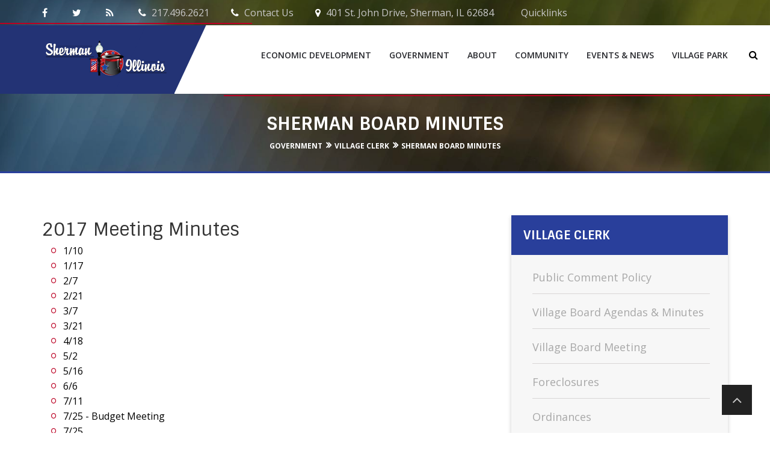

--- FILE ---
content_type: text/html; charset=utf-8
request_url: https://www.shermanil.org/government/village-board-meetings/sherman-board-minutes/
body_size: 14000
content:


<!doctype html>
<!--[if IE 9]><html class="lt-ie10" lang="en" > <![endif]-->
<html class="no-js" lang="en" >

<head id="Head1"><meta charset="utf-8" /><meta http-equiv="X-UA-Compatible" content="IE=edge,chrome=1" /><title>
	Sherman Village Board Meeting Minutes and Archive
</title>
<meta name="keywords" content="Minutes" />
<meta name="description" content="View the upcoming Board meetings for the Village of Sherman, Illinois, as well as archived meeting agendas and meeting minutes." />
<link href="https://www.shermanil.org/Government/village-clerk/sherman-board-minutes/" rel="canonical">

<meta name="audience" content="all">
<meta name="rating" content="general">
<meta name="distribution" content="global">
<meta name="geo.region" content="US-IL">
<meta name="Resource-Type" content="document">
<meta name="Language" content="en-us">

<meta property="og:type" content="website">
<meta property="og:title" content="The Village of Sherman, Illinois">
<meta property="og:description" content="Sherman, Illinois is located north of Springfield, IL and is a family-oriented community with many organized youth activities. Consider visiting Sherman.">
<meta property="og:url" content="https://www.shermanil.org/Government/village-clerk/sherman-board-minutes/">
<meta property="og:image" content="http://www.shermanil.org/Resources/c58332d7-ed74-41ac-8cdb-cc4e02c0801d/Sherman-IL-logo.jpg">
<meta property="og:image:alt" content="The Village of Sherman, Illinois Logo">
<meta property="og:locale" content="en_US">
<meta name="twitter:card" content="summary">

<script type='application/ld+json'> 
{
  "@context": "http://www.schema.org",
  "@type": "WebSite",
  "name": "The Village of Sherman, Illinois",
  "alternateName": "Sherman, Illinois",
  "url": "http://www.shermanil.org/"
}
 </script>
<script type="application/ld+json">// <![CDATA[
{
  "@context": "http://schema.org",
  "@graph": [
	{
  	"name": "The Village of Sherman, Illinois",
	"image": "https://goo.gl/maps/C3rXAq3Whap",
  	"@type": "LocalBusiness",
  	"address": {
    	    "@type": "PostalAddress",
    	    "addressCountry": "United States",
    	    "streetAddress": "401 St. John Drive",
    	    "addressLocality": "Sherman",
    	    "addressRegion": "IL",
    	    "postalCode": "62684",
    	    "telephone": "217-496-2621"
            },
            "geo": {
    "@type": "GeoCoordinates",
    "latitude": "39.8890337",
    "longitude": "-89.6112763"
  	}
	}
  ]
}
// ]]></script>
<!-- Monsido: public_urls['https://www.shermanil.org/government/village-board-meetings/sherman-board-minutes/'] -->
<meta name="id" content="1124"/>
<meta name="msvalidate.01" content="1801468D40E2B83954D2D1199F11DA17" /><meta name="author" content="LRS Web Solutions" /><meta name="viewport" content="width=device-width, initial-scale=1.0, maximum-scale=1.0, user-scalable=0" /><link rel="apple-touch-icon" sizes="180x180" href="/themes/sherman/assets/dist/images/icons/apple-touch-icon.png" /><link rel="icon" type="image/themes/sherman/assets/dist/images/icons/png" sizes="32x32" href="/themes/sherman/assets/dist/images/icons/favicon-32x32.png" /><link rel="icon" type="image/themes/sherman/assets/dist/images/icons/png" sizes="16x16" href="/themes/sherman/assets/dist/images/icons/favicon-16x16.png" /><link rel="manifest" href="/themes/sherman/assets/dist/images/icons/site.webmanifest" /><link rel="mask-icon" href="/themes/sherman/assets/dist/images/icons/safari-pinned-tab.svg" color="#111785" /><link rel="shortcut icon" href="/themes/sherman/assets/dist/images/icons/favicon.png" /><meta name="msapplication-TileColor" content="#111785" /><meta name="theme-color" content="#ffffff" />

  <link rel="stylesheet" type="text/css" href="/themes/sherman/assets/dist/css/main.css?v=20250423134419" />
  <link rel="stylesheet" type="text/css" href="/themes/sherman/assets/dist/css/subpage.css?v=20181030082509" />

  <style>
    .clear{display:block;clear:both}.clear{display:block;clear:both}.clear{display:block;clear:both}
  </style>

  <!--[if lt IE 9]>
    <script src="//cdnjs.cloudflare.com/ajax/libs/html5shiv/3.7/html5shiv.js"></script>
  <![endif]-->

  
<script>
        (function (i, s, o, g, r, a, m) {
            i['GoogleAnalyticsObject'] = r; i[r] = i[r] || function () {
                (i[r].q = i[r].q || []).push(arguments)
            }, i[r].l = 1 * new Date(); a = s.createElement(o),
            m = s.getElementsByTagName(o)[0]; a.async = 1; a.src = g; m.parentNode.insertBefore(a, m)
        })(window, document, 'script', '//www.google-analytics.com/analytics.js', 'ga');

        ga('create', 'UA-123236133-1', 'shermanil.org');
        ga('send', 'pageview');
</script>

<!-- Google Tag Manager -->

<script>(function(w,d,s,l,i){w[l]=w[l]||[];w[l].push({'gtm.start':
new Date().getTime(),event:'gtm.js'});var f=d.getElementsByTagName(s)[0],
j=d.createElement(s),dl=l!='dataLayer'?'&l='+l:'';j.async=true;j.src=
'//www.googletagmanager.com/gtm.js?id='+i+dl;f.parentNode.insertBefore(j,f);
})(window,document,'script','dataLayer','GTM-KMKJMD4');</script>
<!-- End Google Tag Manager -->


</head>

<body id="Body1" class="subpage government Government">
  

<!--[if lte IE 9]>
  <div class="ie-bar">
    <p>You are using an unsupported browser. Some web functions may not work correctly. <span><a href="http://browsehappy.com/" target="_blank">Please update your browser for the best user experience</a></span></p>
  </div>
<![endif]-->
  


  <form method="post" action="./" id="form1">
<div class="aspNetHidden">
<input type="hidden" name="__EVENTTARGET" id="__EVENTTARGET" value="" />
<input type="hidden" name="__EVENTARGUMENT" id="__EVENTARGUMENT" value="" />
<input type="hidden" name="__VIEWSTATE" id="__VIEWSTATE" value="/[base64]/CiHlbcN1GnLGHCwXC2Qem6dk/496PI=" />
</div>

<script type="text/javascript">
//<![CDATA[
var theForm = document.forms['form1'];
if (!theForm) {
    theForm = document.form1;
}
function __doPostBack(eventTarget, eventArgument) {
    if (!theForm.onsubmit || (theForm.onsubmit() != false)) {
        theForm.__EVENTTARGET.value = eventTarget;
        theForm.__EVENTARGUMENT.value = eventArgument;
        theForm.submit();
    }
}
//]]>
</script>


<script src="/WebResource.axd?d=wXB73TfuclD0wIFjmJb88HOKcZr8TrUF_yqnLovJqXkuveZn_AXNy12K1_DmGHlqhXljC3CtTi3gHwWdR28UKc1zdBYBX__viMlSGOHcZU81&amp;t=638901356248157332" type="text/javascript"></script>


<script src="/ScriptResource.axd?d=P_u7NqnoWuPvtacdnkvRDkTJ6BjGh7dvy8D8XtnCviOXloLQ1cKLzKBHnLmTR2IcMG3jY4kqLrsdQwhpkYfkcYzYd8bqqXXj44b0xmEPnP9Uh9wBsVasbHfaZgO7Z9pcv8KVwbfWIjL_LyW8ZPPWUQVk6uEgq6mvwHo3LEpvNbg1&amp;t=5c0e0825" type="text/javascript"></script>
<script src="/ScriptResource.axd?d=NF6SEnAth1BVmS96IkM6zbBcafL-S3K2i5tPsJFvRfwpRcEWD8pl5tM2WagH6X287wpa7QfRvK58C2-Wv1FSvnIJQoYmDRF4YGnhrR7GVqgAXD0MY11ZfqfU_PaXABGNn9-qw1kWYDuTRdCFJza_XxCFGnirYu7lcxgtwa5w-hOMp3qj4l2XwPddDhVvl3EK0&amp;t=5c0e0825" type="text/javascript"></script>
<div class="aspNetHidden">

	<input type="hidden" name="__VIEWSTATEGENERATOR" id="__VIEWSTATEGENERATOR" value="BF6A704F" />
</div>
    <script type="text/javascript">
//<![CDATA[
Sys.WebForms.PageRequestManager._initialize('ctl00$sm1', 'form1', [], [], [], 90, 'ctl00');
//]]>
</script>

    

<!--Header Wrap Start-->
<header>

  <!--Top Strip Wrap Start-->
  <div class="kode_top_strip">
    <div class="container">

      <div class="kode_cnt_info">
        <ul>

        
         <li>
            <a href="https://www.facebook.com/villageofsherman/" target="_blank"><span class="fa fa-facebook"></span> </a></li>
        
    
        
         <li>
            <a href="https://twitter.com/shermanillinois" target="_blank"><span class="fa fa-twitter"></span> </a></li>
        
    
        
         <li>
            <a href="/news/rss/" target="_blank"><span class="fa fa-rss"></span> </a></li>
        
    
        
         <li>
            <a href="tel: 2174962621" target=""><span class="fa fa-phone"></span> 217.496.2621</a></li>
        
    
        
         <li>
            <a href="/About/Contact/" target="{{target}}"><span class="fa fa-phone"></span> Contact Us</a></li>
        
    
        
         <li>
            <a href="https://www.google.com/maps/dir/''/401+St+John+Dr,+Sherman,+IL+62684/data=!4m5!4m4!1m0!1m2!1m1!1s0x8875315cdb96b1ef:0x4c97f02bfca2a437?sa=X&ved=0ahUKEwigo9-38OPXAhXm6IMKHYreCpYQwwUIKjAA" target="_blank"><span class="fa fa-map-marker"></span> 401 St. John Drive, Sherman, IL 62684</a></li>
        
    
        
         <li>
            <a href="/site-map/" target=""><span class="fa fa-"></span> Quicklinks</a></li>
        
    

        </ul>
      </div>

    </div>
  </div>
  <!--Top Strip Wrap End-->

  <!--Navigation Wrap Start-->
  <div class="kode_navigation_outr_wrap">
    <div class="container">
      <!--Logo Wrap Start-->
      <div class="kode_logo">
        <a href="/">
          <img src="/themes/sherman/assets/dist/images/ShermanLogo-Extended.svg" alt="Village of Sherman">
        </a>
      </div>
      <!--Logo Wrap Start-->

      <!--Navigation Wrap Start-->
      <div class="kode_ui_element">

        <!--Navigation Wrap Start-->
        <div class="kode_menu">
          <ul class="ul1">
	<li  class="li1 first_child has_children"><a class="a1" tabindex='0'>Economic Development</a><ul class="ul2 is_child ">
	<li class="li2 first_child has_children is_child"><a class="a2" href="/Economic-Development/economic-development-office/">Economic Development Office</a></li>
	<li class="li2 has_children is_child"><a class="a2" href="/Economic-Development/residential-development/">Residential Development</a></li>
	<li class="li2 is_child"><a class="a2" href="/Economic-Development/permis-licenses/">Permits & Licenses</a></li>
	<li class="li2 last_child has_children is_child"><a class="a2" href="/Economic-Development/economic-development_zoning-board-of-appeals/">Zoning Board of Appeals</a></li>
</ul>
</li>
	<li class="li1 has_children"><a class="a1" href="/Government/">Government</a><ul class="ul2 is_child ">
	<li class="li2 first_child has_children is_child"><a class="a2" href="/Government/office-of-the-mayor/">Office of the Mayor</a></li>
	<li class="li2 is_child"><a class="a2" href="/Government/village-board-of-trustees/">Board of Trustees</a></li>
	<li class="li2 has_children is_child"><a class="a2" href="/Government/village-administration/">Village Administration</a></li>
	<li class="li2 has_children is_child"><a class="a2" href="/Government/village-clerk/">Village Clerk</a></li>
	<li class="li2 has_children is_child"><a class="a2" href="/Government/treasurer/">Treasurer</a></li>
	<li class="li2 has_children is_child"><a class="a2" href="/Government/police-department/">Police Department</a></li>
	<li class="li2 has_children is_child"><a class="a2" href="/Government/public-works/">Public Works</a></li>
	<li class="li2 has_children is_child"><a class="a2" href="/Government/emergency-management/">Emergency Management</a></li>
	<li class="li2 has_children is_child"><a class="a2" href="/Government/foia/">FOIA</a></li>
	<li class="li2 last_child is_child"><a class="a2" href="/Government/employment-opportunity/">Employment</a></li>
</ul>
</li>
	<li class="li1 has_children"><a class="a1" href="/about/">About</a><ul class="ul2 is_child ">
	<li class="li2 first_child has_children is_child"><a class="a2" href="/about/village-history/">History</a></li>
	<li class="li2 is_child"><a class="a2" href="http://government311.com/home/sherman-il/" target="_blank">Sherman 311</a></li>
	<li class="li2 is_child"><a class="a2" href="/about/elert/">Electronic Alerting System</a></li>
	<li class="li2 is_child"><a class="a2" href="/about/pay-water-bill-on-line/">Pay Water Bill On-Line</a></li>
	<li class="li2 is_child"><a class="a2" href="/Economic-Development/permis-licenses/">Forms</a></li>
	<li class="li2 is_child"><a class="a2" href="/about/directory/">Directory</a></li>
	<li class="li2 is_child"><a class="a2" href="/about/resource-guide/">Resource Guide</a></li>
	<li class="li2 is_child"><a class="a2" href="/about/contact/">Contact Us</a></li>
	<li class="li2 last_child is_child"><a class="a2" href="https://codelibrary.amlegal.com/codes/shermanil/latest/overview" target="_blank">Codes & Ordinances</a></li>
</ul>
</li>
	<li  class="li1 has_children"><a class="a1" tabindex='0'>Community</a><ul class="ul2 is_child ">
	<li class="li2 first_child is_child"><a class="a2" href="/Community/local-business/">Local Business</a></li>
	<li class="li2 has_children is_child"><a class="a2" href="/Community/parks-recreation/">Parks & Recreation</a></li>
	<li class="li2 is_child"><a class="a2" href="/Community/subdivisions-hoa/">Subdivisions & HOA</a></li>
	<li class="li2 is_child"><a class="a2" href="/Community/1fd78bbe-5967-46ea-ad88-f5218ac04adc/">Sherman MOVE</a></li>
	<li class="li2 is_child"><a class="a2" href="http://www.shermanilchamber.org/" target="_blank">Chamber of Commerce</a></li>
	<li class="li2 is_child"><a class="a2" href="/Community/places-of-worship/">Places of Worship</a></li>
	<li class="li2 is_child"><a class="a2" href="http://www.wcusd15.org" target="_blank">School District</a></li>
	<li class="li2 is_child"><a class="a2" href="http://www.shermanfire.org" target="_blank">Fire District</a></li>
	<li class="li2 last_child is_child"><a class="a2" href="http://www.shermanlibrary.net" target="_blank">Library District</a></li>
</ul>
</li>
	<li  class="li1 has_children"><a class="a1" tabindex='0'>Events &amp; News</a><ul class="ul2 is_child ">
	<li class="li2 first_child is_child"><a class="a2" href="/events-andamp;-news/news/">News</a></li>
	<li class="li2 has_children is_child"><a class="a2" href="/events-andamp;-news/newsletters/">Newsletters</a></li>
	<li class="li2 is_child"><a class="a2" href="/events-andamp;-news/newsletters-news-and-events_speakers-bureau/">Speakers Bureau</a></li>
	<li class="li2 is_child"><a class="a2" href="/events-andamp;-news/calendar/">Calendar</a></li>
	<li class="li2 last_child is_child"><a class="a2" href="/events-andamp;-news/concerts-events-andamp;-news-contact/">Contact</a></li>
</ul>
</li>
	<li class="li1 has_children"><a class="a1" href="/village-park/">Village Park</a><ul class="ul2 is_child ">
	<li class="li2 first_child has_children is_child"><a class="a2" href="/village-park/concerts/">Concerts</a></li>
	<li class="li2 is_child"><a class="a2" href="/village-park/splash-pad/">Splash Pad</a></li>
	<li class="li2 is_child"><a class="a2" href="/village-park/exercise-court/">Exercise Court</a></li>
	<li class="li2 is_child"><a class="a2" href="/village-park/movies/">Movies</a></li>
	<li class="li2 last_child is_child"><a class="a2" href="/village-park/ice-cream-socials/">Ice Cream Socials</a></li>
</ul>
</li>
</ul>






        </div>
        <!--Navigation Wrap End-->
        <!--DL Menu Start-->
        <div id="kode-responsive-navigation" class="dl-menuwrapper">
          <button class="dl-trigger" type="button">Open Menu</button>
        </div>
        <!--DL Menu END-->

        <!--Search Wrap Start-->
        <div class="kode_search">
          <a class="search-fld" href="#">
            <span class="fa fa-search"></span>
          </a>
          <div class="search-wrapper-area">
            <div class="search-area">
              <div id="header_SiteSearch_pnlSearchBox" class="search-container" onkeypress="javascript:return WebForm_FireDefaultButton(event, &#39;header_SiteSearch_btnSearch&#39;)">
	
  <label for="header_SiteSearch_txtSearch" id="header_SiteSearch_lblSearch" class="sr-only">Search</label>
  <input name="ctl00$header$SiteSearch$txtSearch" type="text" id="header_SiteSearch_txtSearch" placeholder="Search..." aria-label="Search" />
  <a id="header_SiteSearch_btnSearch" class="btn-search" title="Click to Search" href="javascript:__doPostBack(&#39;ctl00$header$SiteSearch$btnSearch&#39;,&#39;&#39;)"><span class="fa fa-search"></span></a>

</div>
            </div>
          </div>
        </div>
        <!--Search Wrap Start-->

      </div>
      <!--Navigation Wrap End-->

    </div>
  </div>
  <!--Navigation Wrap End-->


</header>
<!--Header Wrap Start-->


  <!--Kode Wrapper Start-->
  <div class="kode_wrapper">

    <!-- Banner -->
    <div class="kode_about_bg" style="background-image: url('/Resources/d1d86709-5961-4a04-af70-8705196639e2/shermansubpagebanner.jpg')" role="banner" aria-label="Banner">
    	<div class="container">
        	<div class="kode_aboutus_wrap">
            	<h4>Sherman Board Minutes</h4>
                <div class="kode_bread_crumb">
                  
<ul>
    <li><a href="/Government/">Government</a></li><li><a href="/Government/village-clerk/">Village Clerk</a></li><li><a href="/Government/village-clerk/sherman-board-minutes/">Sherman Board Minutes</a></li>
</ul>
                </div>
            </div>
        </div>
    </div>


    <!--Content Wrap Start-->
    <div class="kode_content">
      <section role='main' name="main" aria-label="Main Content" role="main">
        <div class="container">
            <div class="row">
              <div class="col-md-8">
                


<h2>2017 Meeting Minutes</h2>
<ul>
<li><a href="http://villageofsherman-2017.lrsws.co/Resources/dbee735d-c1e1-4359-800c-51bd8f29996c/2017%20-%201%20(Jan)%2010%20Minutes.pdf">1/10</a></li>
<li><a href="http://villageofsherman-2017.lrsws.co/Resources/676bb4d2-d2a1-463f-a402-231c93ce9320/2017%20-%201%20(Jan)%2017%20Minutes.pdf">1/17</a></li>
<li><a href="http://villageofsherman-2017.lrsws.co/Resources/e421a26e-5f1c-4b2d-9989-2c06d5d7de2b/2017%20-%202%20(Feb)%207%20Minutes.pdf">2/7</a></li>
<li><a href="http://villageofsherman-2017.lrsws.co/Resources/de7be870-7cee-49f4-a281-fbcfcd17e384/2017%20-%203%20(Mar)%2021%20Minutes.pdf">2/21</a></li>
<li><a href="http://villageofsherman-2017.lrsws.co/Resources/a9deff95-62e4-4323-a053-793c1f6ae7d4/2017%20-%203%20(Mar)%207%20Minutes.pdf">3/7</a></li>
<li><a href="http://villageofsherman-2017.lrsws.co/Resources/de7be870-7cee-49f4-a281-fbcfcd17e384/2017%20-%203%20(Mar)%2021%20Minutes.pdf">3/21</a></li>
<li><a href="http://villageofsherman-2017.lrsws.co/Resources/21b28404-927a-4f1b-ad9e-e5de3ce9433e/2017%20-%204%20(Apr)%2018%20Minutes.pdf">4/18</a></li>
<li><a href="http://villageofsherman-2017.lrsws.co/Resources/0ad5f779-e5f3-4689-9edd-d8f47578da9f/2017%20-%205%20(May)%202%20Minutes.pdf">5/2</a></li>
<li><a href="http://villageofsherman-2017.lrsws.co/Resources/f85f1232-85d4-4382-867a-e5709f83c4f3/2017%20-%205%20(May)%2016%20Minutes.pdf">5/16</a></li>
<li><a href="http://villageofsherman-2017.lrsws.co/Resources/0ad5f779-e5f3-4689-9edd-d8f47578da9f/2017%20-%205%20(May)%202%20Minutes.pdf">6/6</a></li>
<li><a href="http://villageofsherman-2017.lrsws.co/Resources/b39e6f97-9d0a-4231-a161-f7b1cab2dce7/2017%20-%207%20(July)%2011%20Minutes.pdf">7/11</a></li>
<li><a href="http://villageofsherman-2017.lrsws.co/Resources/4b7f9313-1e7a-4e38-964a-dd7734c10683/2017%20-%207%20(July)%2025%20Budget%20Meeting%20Minutes.pdf">7/25 - Budget Meeting</a></li>
<li><a href="http://villageofsherman-2017.lrsws.co/Resources/df7b43e8-df68-4e1d-be3d-4f1189fe78e9/2017%20-%207%20(July)%2025%20Minutes.pdf">7/25</a></li>
<li><a href="http://villageofsherman-2017.lrsws.co/Resources/eb56631e-4363-4828-b5fd-e078f74f6a6e/2017%20-%208%20(Aug)%201%20Minutes.pdf">8/1</a></li>
<li><a href="http://villageofsherman-2017.lrsws.co/Resources/fa14a063-7f42-4a37-8bf8-b7be76fd82c6/2017%20-%208%20(Aug)%2022%20Minutes.pdf">8/22</a></li>
<li><a href="http://villageofsherman-2017.lrsws.co/Resources/d669229a-f08f-4e50-a5ec-4b525caa240f/2017%20-%209%20(Sept)%205%20Minutes.pdf">9/5</a></li>
<li><a href="http://villageofsherman-2017.lrsws.co/Resources/10e403d7-bb57-48ad-8a8c-86c09b7990a7/2017%20-%209%20(Sept)%2019%20Minutes.pdf">9/19</a></li>
<li><a href="http://villageofsherman-2017.lrsws.co/Resources/5d066728-7726-446a-b8c0-10af1d2d796e/2017%20-%2010%20(Oct)%203%20Minutes.pdf">10/3</a></li>
<li><a href="http://villageofsherman-2017.lrsws.co/Resources/8c8e19fc-79d3-438c-a614-96d5b863570f/2017%20-%2011%20(Nov)%207%20Minutes.pdf">11/7</a></li>
<li><a href="http://villageofsherman-2017.lrsws.co/Resources/06fcc6ae-8dce-49f6-abcd-244a69ddda52/2017%20-%2011%20(Nov)%2021%20Minutes.pdf">11/21</a></li>
<li><a href="http://villageofsherman-2017.lrsws.co/Resources/90fd551f-1266-4929-9b59-cf6ad2abb997/2017%20-%2012%20(Dec)%205%20Minutes.pdf">12/5</a></li>
</ul>

<script>
  

</script>
              </div>
              <div class="col-md-4">
                <div id="Subnav_pnlSubPages">
	
        <div class="kode_aside_cat kode_aside">
          <h5>Village Clerk</h5>
  
          <ul>
      
          <li><input type="hidden" name="ctl00$Subnav$rptSubPages$ctl01$hdnContentID" id="Subnav_rptSubPages_hdnContentID_0" value="1192" />
          <a id="Subnav_rptSubPages_hlSubPage_0" class="a1" href="/resources/68aa28cc-e937-4997-8c4d-15690ecad0bd/village%20of%20sherman%20public%20comment%20policy.pdf?trackid=village of sherman public comment policy.pdf" target="_blank">Public Comment Policy</a></li>
      
          <li><input type="hidden" name="ctl00$Subnav$rptSubPages$ctl02$hdnContentID" id="Subnav_rptSubPages_hdnContentID_1" value="1193" />
          <a id="Subnav_rptSubPages_hlSubPage_1" class="a1" href="/Government/village-clerk/village-board-agendas-_-minutes/">Village Board Agendas & Minutes</a></li>
      
          <li><input type="hidden" name="ctl00$Subnav$rptSubPages$ctl03$hdnContentID" id="Subnav_rptSubPages_hdnContentID_2" value="1198" />
          <a id="Subnav_rptSubPages_hlSubPage_2" class="a1" href="/Government/village-clerk/village-board-meeting/">Village Board Meeting</a></li>
      
          <li><input type="hidden" name="ctl00$Subnav$rptSubPages$ctl04$hdnContentID" id="Subnav_rptSubPages_hdnContentID_3" value="1194" />
          <a id="Subnav_rptSubPages_hlSubPage_3" class="a1" href="/Government/village-clerk/foreclosures/">Foreclosures</a></li>
      
          <li><input type="hidden" name="ctl00$Subnav$rptSubPages$ctl05$hdnContentID" id="Subnav_rptSubPages_hdnContentID_4" value="1208" />
          <a id="Subnav_rptSubPages_hlSubPage_4" class="a1" href="/Government/village-clerk/ordinances/">Ordinances</a></li>
      
          <li><input type="hidden" name="ctl00$Subnav$rptSubPages$ctl06$hdnContentID" id="Subnav_rptSubPages_hdnContentID_5" value="1206" />
          <a id="Subnav_rptSubPages_hlSubPage_5" class="a1" href="/Government/village-clerk/resolutions/">Resolutions</a></li>
      
          <li><input type="hidden" name="ctl00$Subnav$rptSubPages$ctl07$hdnContentID" id="Subnav_rptSubPages_hdnContentID_6" value="1210" />
          <a id="Subnav_rptSubPages_hlSubPage_6" class="a1" href="/Government/village-clerk/notary-services/">Notary Services</a></li>
      
          </ul>
      
        </div>

</div>
                <div style="overflow: hidden;">
                




                </div>
              </div>
            </div>
        </div>
      </section>
    </div>
    <!--Content Wrap End-->

  </div>
  <!--Kode Wrapper End-->

    

<!--Footer Wrap Start-->
<footer>

  <div class="kode_footer_bg">
    <div class="container">

      <!--Copy Right Wrap Start-->
      <div class="kode_copyright">

        <div class="col-md-1">
          <p>
            <a href="/site-map">Sitemap</a>
          </p>
        </div>

        <div class="col-md-7">
          <p>Copyright &copy; 2005 -
            2026 Village of Sherman, Illinois. All rights reserved
          </p>

        </div>

        
        <div class="col-md-4">


        
        <p>
           401 St. John Drive, Sherman, IL 62684 <br/>
            Phone:
            <a href="tel:217.496.2621">217.496.2621</a>
            Fax:
            <a href="tel:217.496.3420">217.496.3420</a> <br/>
            E-Mail:
            <a href="mailto:info@shermanil.org">info@shermanil.org</a>
</p>
        
    

        </div>

        <a class="kode-back-top" href="#">
          <span class="fa fa-angle-up"></span>
        </a>
      </div>
      <!--Copy Right Wrap End-->

    </div>
  </div>

</footer>
  </form>

  <!-- Vendor JS -->
  <script src="//cdnjs.cloudflare.com/ajax/libs/modernizr/2.7.1/modernizr.min.js"></script>
  <script src="//code.jquery.com/jquery-latest.min.js"></script>

  <!-- LRS JS -->
  <script src="/themes/sherman/assets/dist/js/main.js"></script>
  <script src="/themes/sherman/assets/dist/js/homepage.js"></script>

  
</body>
</html>


--- FILE ---
content_type: text/css
request_url: https://www.shermanil.org/themes/sherman/assets/dist/css/main.css?v=20250423134419
body_size: 106086
content:
/*!
* WS Starter
* Designed by LRS Web Solutions (http://lrswebsolutions.com)
* Visit http://lrswebsolutions.com
*/
/*! normalize.css v5.0.0 | MIT License | github.com/necolas/normalize.css */
/**
 * 1. Change the default font family in all browsers (opinionated).
 * 2. Correct the line height in all browsers.
 * 3. Prevent adjustments of font size after orientation changes in
 *    IE on Windows Phone and in iOS.
 */
/* Document
   ========================================================================== */
@import url(https://fonts.googleapis.com/css?family=Sintony:400,700&subset=latin,latin-ext);
@import url(https://fonts.googleapis.com/css?family=Open+Sans:400,300,300italic,400italic,600,600italic,700,700italic,800,800italic&subset=latin,vietnamese,cyrillic-ext,latin-ext,cyrillic,greek,greek-ext);
html {
  font-family: sans-serif;
  /* 1 */
  line-height: 1.15;
  /* 2 */
  -ms-text-size-adjust: 100%;
  /* 3 */
  -webkit-text-size-adjust: 100%;
  /* 3 */ }

/* Sections
   ========================================================================== */
/**
 * Remove the margin in all browsers (opinionated).
 */
body {
  margin: 0; }

/**
 * Add the correct display in IE 9-.
 */
article,
aside,
footer,
header,
nav,
section {
  display: block; }

/**
 * Correct the font size and margin on `h1` elements within `section` and
 * `article` contexts in Chrome, Firefox, and Safari.
 */
h1 {
  font-size: 2em;
  margin: 0.67em 0; }

/* Grouping content
   ========================================================================== */
/**
 * Add the correct display in IE 9-.
 * 1. Add the correct display in IE.
 */
figcaption,
figure,
main {
  /* 1 */
  display: block; }

/**
 * Add the correct margin in IE 8.
 */
figure {
  margin: 1em 40px; }

/**
 * 1. Add the correct box sizing in Firefox.
 * 2. Show the overflow in Edge and IE.
 */
hr {
  -webkit-box-sizing: content-box;
  box-sizing: content-box;
  /* 1 */
  height: 0;
  /* 1 */
  overflow: visible;
  /* 2 */ }

/**
 * 1. Correct the inheritance and scaling of font size in all browsers.
 * 2. Correct the odd `em` font sizing in all browsers.
 */
pre {
  font-family: monospace, monospace;
  /* 1 */
  font-size: 1em;
  /* 2 */ }

/* Text-level semantics
   ========================================================================== */
/**
 * 1. Remove the gray background on active links in IE 10.
 * 2. Remove gaps in links underline in iOS 8+ and Safari 8+.
 */
a {
  background-color: transparent;
  /* 1 */
  -webkit-text-decoration-skip: objects;
  /* 2 */ }

/**
 * Remove the outline on focused links when they are also active or hovered
 * in all browsers (opinionated).
 */
a:active,
a:hover {
  outline-width: 0; }

/**
 * 1. Remove the bottom border in Firefox 39-.
 * 2. Add the correct text decoration in Chrome, Edge, IE, Opera, and Safari.
 */
abbr[title] {
  border-bottom: none;
  /* 1 */
  text-decoration: underline;
  /* 2 */
  -webkit-text-decoration: underline dotted;
  text-decoration: underline dotted;
  /* 2 */ }

/**
 * Prevent the duplicate application of `bolder` by the next rule in Safari 6.
 */
b,
strong {
  font-weight: inherit; }

/**
 * Add the correct font weight in Chrome, Edge, and Safari.
 */
b,
strong {
  font-weight: bolder; }

/**
 * 1. Correct the inheritance and scaling of font size in all browsers.
 * 2. Correct the odd `em` font sizing in all browsers.
 */
code,
kbd,
samp {
  font-family: monospace, monospace;
  /* 1 */
  font-size: 1em;
  /* 2 */ }

/**
 * Add the correct font style in Android 4.3-.
 */
dfn {
  font-style: italic; }

/**
 * Add the correct background and color in IE 9-.
 */
mark {
  background-color: #ff0;
  color: #000; }

/**
 * Add the correct font size in all browsers.
 */
small {
  font-size: 80%; }

/**
 * Prevent `sub` and `sup` elements from affecting the line height in
 * all browsers.
 */
sub,
sup {
  font-size: 75%;
  line-height: 0;
  position: relative;
  vertical-align: baseline; }

sub {
  bottom: -0.25em; }

sup {
  top: -0.5em; }

/* Embedded content
   ========================================================================== */
/**
 * Add the correct display in IE 9-.
 */
audio,
video {
  display: inline-block; }

/**
 * Add the correct display in iOS 4-7.
 */
audio:not([controls]) {
  display: none;
  height: 0; }

/**
 * Remove the border on images inside links in IE 10-.
 */
img {
  border-style: none; }

/**
 * Hide the overflow in IE.
 */
svg:not(:root) {
  overflow: hidden; }

/* Forms
   ========================================================================== */
/**
 * 1. Change the font styles in all browsers (opinionated).
 * 2. Remove the margin in Firefox and Safari.
 */
button,
input,
optgroup,
select,
textarea {
  font-family: sans-serif;
  /* 1 */
  font-size: 100%;
  /* 1 */
  line-height: 1.15;
  /* 1 */
  margin: 0;
  /* 2 */ }

/**
 * Show the overflow in IE.
 * 1. Show the overflow in Edge.
 */
button,
input {
  /* 1 */
  overflow: visible; }

/**
 * Remove the inheritance of text transform in Edge, Firefox, and IE.
 * 1. Remove the inheritance of text transform in Firefox.
 */
button,
select {
  /* 1 */
  text-transform: none; }

/**
 * 1. Prevent a WebKit bug where (2) destroys native `audio` and `video`
 *    controls in Android 4.
 * 2. Correct the inability to style clickable types in iOS and Safari.
 */
button,
html [type="button"],
[type="reset"],
[type="submit"] {
  -webkit-appearance: button;
  /* 2 */ }

/**
 * Remove the inner border and padding in Firefox.
 */
button::-moz-focus-inner,
[type="button"]::-moz-focus-inner,
[type="reset"]::-moz-focus-inner,
[type="submit"]::-moz-focus-inner {
  border-style: none;
  padding: 0; }

/**
 * Restore the focus styles unset by the previous rule.
 */
button:-moz-focusring,
[type="button"]:-moz-focusring,
[type="reset"]:-moz-focusring,
[type="submit"]:-moz-focusring {
  outline: 1px dotted ButtonText; }

/**
 * Change the border, margin, and padding in all browsers (opinionated).
 */
fieldset {
  border: 1px solid #c0c0c0;
  margin: 0 2px;
  padding: 0.35em 0.625em 0.75em; }

/**
 * 1. Correct the text wrapping in Edge and IE.
 * 2. Correct the color inheritance from `fieldset` elements in IE.
 * 3. Remove the padding so developers are not caught out when they zero out
 *    `fieldset` elements in all browsers.
 */
legend {
  -webkit-box-sizing: border-box;
  box-sizing: border-box;
  /* 1 */
  color: inherit;
  /* 2 */
  display: table;
  /* 1 */
  max-width: 100%;
  /* 1 */
  padding: 0;
  /* 3 */
  white-space: normal;
  /* 1 */ }

/**
 * 1. Add the correct display in IE 9-.
 * 2. Add the correct vertical alignment in Chrome, Firefox, and Opera.
 */
progress {
  display: inline-block;
  /* 1 */
  vertical-align: baseline;
  /* 2 */ }

/**
 * Remove the default vertical scrollbar in IE.
 */
textarea {
  overflow: auto; }

/**
 * 1. Add the correct box sizing in IE 10-.
 * 2. Remove the padding in IE 10-.
 */
[type="checkbox"],
[type="radio"] {
  -webkit-box-sizing: border-box;
  box-sizing: border-box;
  /* 1 */
  padding: 0;
  /* 2 */ }

/**
 * Correct the cursor style of increment and decrement buttons in Chrome.
 */
[type="number"]::-webkit-inner-spin-button,
[type="number"]::-webkit-outer-spin-button {
  height: auto; }

/**
 * 1. Correct the odd appearance in Chrome and Safari.
 * 2. Correct the outline style in Safari.
 */
[type="search"] {
  -webkit-appearance: textfield;
  /* 1 */
  outline-offset: -2px;
  /* 2 */ }

/**
 * Remove the inner padding and cancel buttons in Chrome and Safari on macOS.
 */
[type="search"]::-webkit-search-cancel-button,
[type="search"]::-webkit-search-decoration {
  -webkit-appearance: none; }

/**
 * 1. Correct the inability to style clickable types in iOS and Safari.
 * 2. Change font properties to `inherit` in Safari.
 */
::-webkit-file-upload-button {
  -webkit-appearance: button;
  /* 1 */
  font: inherit;
  /* 2 */ }

/* Interactive
   ========================================================================== */
/*
 * Add the correct display in IE 9-.
 * 1. Add the correct display in Edge, IE, and Firefox.
 */
details,
menu {
  display: block; }

/*
 * Add the correct display in all browsers.
 */
summary {
  display: list-item; }

/* Scripting
   ========================================================================== */
/**
 * Add the correct display in IE 9-.
 */
canvas {
  display: inline-block; }

/**
 * Add the correct display in IE.
 */
template {
  display: none; }

/* Hidden
   ========================================================================== */
/**
 * Add the correct display in IE 10-.
 */
[hidden] {
  display: none; }

.two-column,
.three-column,
.four-column,
.five-column,
.six-column,
ul.two-column,
ul.three-column,
ul.four-column,
ul.five-column,
ul.six-column {
  list-style: none;
  margin: 0;
  padding: 0; }

@media (min-width: 640px) {
  .two-column,
  .three-column,
  .four-column,
  .five-column,
  .six-column,
  ul.two-column,
  ul.three-column,
  ul.four-column,
  ul.five-column,
  ul.six-column {
    display: -webkit-box;
    display: -webkit-flex;
    display: -ms-flexbox;
    display: flex;
    -webkit-flex-wrap: wrap;
    -ms-flex-wrap: wrap;
    flex-wrap: wrap;
    margin: 0 -15px; } }

.two-column .col,
.two-column li.col,
.three-column .col,
.three-column li.col,
.four-column .col,
.four-column li.col,
.five-column .col,
.five-column li.col,
.six-column .col,
.six-column li.col,
ul.two-column .col,
ul.two-column li.col,
ul.three-column .col,
ul.three-column li.col,
ul.four-column .col,
ul.four-column li.col,
ul.five-column .col,
ul.five-column li.col,
ul.six-column .col,
ul.six-column li.col {
  width: 100%; }

.two-column li.col,
.three-column li.col,
.four-column li.col,
.five-column li.col,
.six-column li.col,
ul.two-column li.col,
ul.three-column li.col,
ul.four-column li.col,
ul.five-column li.col,
ul.six-column li.col {
  margin: 0;
  padding: 0; }

.two-column li.col:before,
.three-column li.col:before,
.four-column li.col:before,
.five-column li.col:before,
.six-column li.col:before,
ul.two-column li.col:before,
ul.three-column li.col:before,
ul.four-column li.col:before,
ul.five-column li.col:before,
ul.six-column li.col:before {
  display: none; }

@media (min-width: 640px) {
  .two-column .col,
  ul.two-column li.col {
    width: 50%;
    padding: 0 15px 15px 15px; } }

@media (min-width: 640px) {
  .three-column .col,
  ul.three-column li.col {
    width: 50%;
    padding: 0 15px 15px 15px; } }

@media (min-width: 768px) {
  .three-column .col,
  ul.three-column li.col {
    width: 33.3%; } }

@media (min-width: 640px) {
  .four-column .col,
  ul.four-column li.col {
    width: 50%;
    padding: 0 15px 15px 15px; } }

@media (min-width: 768px) {
  .four-column .col,
  ul.four-column li.col {
    width: 25%; } }

@media (min-width: 640px) {
  .five-column .col,
  ul.five-column li.col {
    width: 50%;
    padding: 0 15px 15px 15px; } }

@media (min-width: 768px) {
  .five-column .col,
  ul.five-column li.col {
    width: 20%; } }

@media (min-width: 640px) {
  .six-column .col,
  ul.six-column li.col {
    width: 50%;
    padding: 0 15px 15px 15px; } }

@media (min-width: 768px) {
  .six-column .col,
  ul.six-column li.col {
    width: 20%; } }

@media (min-width: 991px) {
  .six-column .col,
  ul.six-column li.col {
    width: 16.66666666666667%; } }

/*!
 * Bootstrap v3.3.5 (http://getbootstrap.com)
 * Copyright 2011-2015 Twitter, Inc.
 * Licensed under MIT (https://github.com/twbs/bootstrap/blob/master/LICENSE)
 */
/*! normalize.css v3.0.3 | MIT License | github.com/necolas/normalize.css */
html {
  font-family: sans-serif;
  -webkit-text-size-adjust: 100%;
  -ms-text-size-adjust: 100%; }

body {
  margin: 0; }

article,
aside,
details,
figcaption,
figure,
footer,
header,
hgroup,
main,
menu,
nav,
section,
summary {
  display: block; }

audio,
canvas,
progress,
video {
  display: inline-block;
  vertical-align: baseline; }

audio:not([controls]) {
  display: none;
  height: 0; }

[hidden],
template {
  display: none; }

a {
  background-color: transparent; }

abbr[title] {
  border-bottom: 1px dotted; }

b,
strong {
  font-weight: 700; }

dfn {
  font-style: italic; }

h1 {
  margin: 0.67em 0;
  font-size: 2em; }

mark {
  background: #ff0;
  color: #000; }

small {
  font-size: 80%; }

sub,
sup {
  position: relative;
  vertical-align: baseline;
  font-size: 75%;
  line-height: 0; }

sup {
  top: -0.5em; }

sub {
  bottom: -0.25em; }

img {
  border: 0; }

svg:not(:root) {
  overflow: hidden; }

figure {
  margin: 1em 40px; }

hr {
  -webkit-box-sizing: content-box;
  -moz-box-sizing: content-box;
  box-sizing: content-box;
  height: 0; }

pre {
  overflow: auto; }

code,
kbd,
pre,
samp {
  font-size: 1em;
  font-family: monospace, monospace; }

button,
input,
optgroup,
select,
textarea {
  margin: 0;
  color: inherit;
  font: inherit; }

button {
  overflow: visible; }

button,
select {
  text-transform: none; }

button,
html input[type=button],
input[type=reset],
input[type=submit] {
  cursor: pointer;
  -webkit-appearance: button; }

button[disabled],
html input[disabled] {
  cursor: default; }

button::-moz-focus-inner,
input::-moz-focus-inner {
  padding: 0;
  border: 0; }

input {
  line-height: normal; }

input[type=checkbox],
input[type=radio] {
  -webkit-box-sizing: border-box;
  -moz-box-sizing: border-box;
  box-sizing: border-box;
  padding: 0; }

input[type=number]::-webkit-inner-spin-button,
input[type=number]::-webkit-outer-spin-button {
  height: auto; }

input[type=search] {
  -webkit-box-sizing: content-box;
  -moz-box-sizing: content-box;
  box-sizing: content-box;
  -webkit-appearance: textfield; }

input[type=search]::-webkit-search-cancel-button,
input[type=search]::-webkit-search-decoration {
  -webkit-appearance: none; }

fieldset {
  margin: 0 2px;
  padding: 0.35em 0.625em 0.75em;
  border: 1px solid silver; }

legend {
  padding: 0;
  border: 0; }

textarea {
  overflow: auto; }

optgroup {
  font-weight: 700; }

table {
  border-spacing: 0;
  border-collapse: collapse; }

td,
th {
  padding: 0; }

/*! Source: https://github.com/h5bp/html5-boilerplate/blob/master/src/css/main.css */
@media print {
  *,
  :after,
  :before {
    background: 0 0 !important;
    -webkit-box-shadow: none !important;
    box-shadow: none !important;
    color: #000 !important;
    text-shadow: none !important; }
  a,
  a:visited {
    text-decoration: underline; }
  a[href]:after {
    content: " (" attr(href) ")"; }
  abbr[title]:after {
    content: " (" attr(title) ")"; }
  a[href^='javascript:']:after,
  a[href^='#']:after {
    content: ''; }
  blockquote,
  pre {
    border: 1px solid #999;
    page-break-inside: avoid; }
  thead {
    display: table-header-group; }
  img,
  tr {
    page-break-inside: avoid; }
  img {
    max-width: 100% !important; }
  h2,
  h3,
  p {
    orphans: 3;
    widows: 3; }
  h2,
  h3 {
    page-break-after: avoid; }
  .navbar {
    display: none; }
  .btn > .caret,
  .dropup > .btn > .caret {
    border-top-color: #000 !important; }
  .label {
    border: 1px solid #000; }
  .table {
    border-collapse: collapse !important; }
  .table td,
  .table th {
    background-color: #fff !important; }
  .table-bordered td,
  .table-bordered th {
    border: 1px solid #ddd !important; } }

@font-face {
  font-family: 'Glyphicons Halflings';
  src: url(../fonts/glyphicons-halflings-regular.eot);
  src: url(../fonts/glyphicons-halflings-regular.eot?#iefix) format("embedded-opentype"), url(../fonts/glyphicons-halflings-regular.woff2) format("woff2"), url(../fonts/glyphicons-halflings-regular.woff) format("woff"), url(../fonts/glyphicons-halflings-regular.ttf) format("truetype"), url(../fonts/glyphicons-halflings-regular.svg#glyphicons_halflingsregular) format("svg"); }

.glyphicon {
  position: relative;
  top: 1px;
  display: inline-block;
  font-weight: 400;
  font-style: normal;
  font-family: 'Glyphicons Halflings';
  line-height: 1;
  -webkit-font-smoothing: antialiased;
  -moz-osx-font-smoothing: grayscale; }

.glyphicon-asterisk:before {
  content: '\2a'; }

.glyphicon-plus:before {
  content: '\2b'; }

.glyphicon-eur:before,
.glyphicon-euro:before {
  content: '\20ac'; }

.glyphicon-minus:before {
  content: '\2212'; }

.glyphicon-cloud:before {
  content: '\2601'; }

.glyphicon-envelope:before {
  content: '\2709'; }

.glyphicon-pencil:before {
  content: '\270f'; }

.glyphicon-glass:before {
  content: '\e001'; }

.glyphicon-music:before {
  content: '\e002'; }

.glyphicon-search:before {
  content: '\e003'; }

.glyphicon-heart:before {
  content: '\e005'; }

.glyphicon-star:before {
  content: '\e006'; }

.glyphicon-star-empty:before {
  content: '\e007'; }

.glyphicon-user:before {
  content: '\e008'; }

.glyphicon-film:before {
  content: '\e009'; }

.glyphicon-th-large:before {
  content: '\e010'; }

.glyphicon-th:before {
  content: '\e011'; }

.glyphicon-th-list:before {
  content: '\e012'; }

.glyphicon-ok:before {
  content: '\e013'; }

.glyphicon-remove:before {
  content: '\e014'; }

.glyphicon-zoom-in:before {
  content: '\e015'; }

.glyphicon-zoom-out:before {
  content: '\e016'; }

.glyphicon-off:before {
  content: '\e017'; }

.glyphicon-signal:before {
  content: '\e018'; }

.glyphicon-cog:before {
  content: '\e019'; }

.glyphicon-trash:before {
  content: '\e020'; }

.glyphicon-home:before {
  content: '\e021'; }

.glyphicon-file:before {
  content: '\e022'; }

.glyphicon-time:before {
  content: '\e023'; }

.glyphicon-road:before {
  content: '\e024'; }

.glyphicon-download-alt:before {
  content: '\e025'; }

.glyphicon-download:before {
  content: '\e026'; }

.glyphicon-upload:before {
  content: '\e027'; }

.glyphicon-inbox:before {
  content: '\e028'; }

.glyphicon-play-circle:before {
  content: '\e029'; }

.glyphicon-repeat:before {
  content: '\e030'; }

.glyphicon-refresh:before {
  content: '\e031'; }

.glyphicon-list-alt:before {
  content: '\e032'; }

.glyphicon-lock:before {
  content: '\e033'; }

.glyphicon-flag:before {
  content: '\e034'; }

.glyphicon-headphones:before {
  content: '\e035'; }

.glyphicon-volume-off:before {
  content: '\e036'; }

.glyphicon-volume-down:before {
  content: '\e037'; }

.glyphicon-volume-up:before {
  content: '\e038'; }

.glyphicon-qrcode:before {
  content: '\e039'; }

.glyphicon-barcode:before {
  content: '\e040'; }

.glyphicon-tag:before {
  content: '\e041'; }

.glyphicon-tags:before {
  content: '\e042'; }

.glyphicon-book:before {
  content: '\e043'; }

.glyphicon-bookmark:before {
  content: '\e044'; }

.glyphicon-print:before {
  content: '\e045'; }

.glyphicon-camera:before {
  content: '\e046'; }

.glyphicon-font:before {
  content: '\e047'; }

.glyphicon-bold:before {
  content: '\e048'; }

.glyphicon-italic:before {
  content: '\e049'; }

.glyphicon-text-height:before {
  content: '\e050'; }

.glyphicon-text-width:before {
  content: '\e051'; }

.glyphicon-align-left:before {
  content: '\e052'; }

.glyphicon-align-center:before {
  content: '\e053'; }

.glyphicon-align-right:before {
  content: '\e054'; }

.glyphicon-align-justify:before {
  content: '\e055'; }

.glyphicon-list:before {
  content: '\e056'; }

.glyphicon-indent-left:before {
  content: '\e057'; }

.glyphicon-indent-right:before {
  content: '\e058'; }

.glyphicon-facetime-video:before {
  content: '\e059'; }

.glyphicon-picture:before {
  content: '\e060'; }

.glyphicon-map-marker:before {
  content: '\e062'; }

.glyphicon-adjust:before {
  content: '\e063'; }

.glyphicon-tint:before {
  content: '\e064'; }

.glyphicon-edit:before {
  content: '\e065'; }

.glyphicon-share:before {
  content: '\e066'; }

.glyphicon-check:before {
  content: '\e067'; }

.glyphicon-move:before {
  content: '\e068'; }

.glyphicon-step-backward:before {
  content: '\e069'; }

.glyphicon-fast-backward:before {
  content: '\e070'; }

.glyphicon-backward:before {
  content: '\e071'; }

.glyphicon-play:before {
  content: '\e072'; }

.glyphicon-pause:before {
  content: '\e073'; }

.glyphicon-stop:before {
  content: '\e074'; }

.glyphicon-forward:before {
  content: '\e075'; }

.glyphicon-fast-forward:before {
  content: '\e076'; }

.glyphicon-step-forward:before {
  content: '\e077'; }

.glyphicon-eject:before {
  content: '\e078'; }

.glyphicon-chevron-left:before {
  content: '\e079'; }

.glyphicon-chevron-right:before {
  content: '\e080'; }

.glyphicon-plus-sign:before {
  content: '\e081'; }

.glyphicon-minus-sign:before {
  content: '\e082'; }

.glyphicon-remove-sign:before {
  content: '\e083'; }

.glyphicon-ok-sign:before {
  content: '\e084'; }

.glyphicon-question-sign:before {
  content: '\e085'; }

.glyphicon-info-sign:before {
  content: '\e086'; }

.glyphicon-screenshot:before {
  content: '\e087'; }

.glyphicon-remove-circle:before {
  content: '\e088'; }

.glyphicon-ok-circle:before {
  content: '\e089'; }

.glyphicon-ban-circle:before {
  content: '\e090'; }

.glyphicon-arrow-left:before {
  content: '\e091'; }

.glyphicon-arrow-right:before {
  content: '\e092'; }

.glyphicon-arrow-up:before {
  content: '\e093'; }

.glyphicon-arrow-down:before {
  content: '\e094'; }

.glyphicon-share-alt:before {
  content: '\e095'; }

.glyphicon-resize-full:before {
  content: '\e096'; }

.glyphicon-resize-small:before {
  content: '\e097'; }

.glyphicon-exclamation-sign:before {
  content: '\e101'; }

.glyphicon-gift:before {
  content: '\e102'; }

.glyphicon-leaf:before {
  content: '\e103'; }

.glyphicon-fire:before {
  content: '\e104'; }

.glyphicon-eye-open:before {
  content: '\e105'; }

.glyphicon-eye-close:before {
  content: '\e106'; }

.glyphicon-warning-sign:before {
  content: '\e107'; }

.glyphicon-plane:before {
  content: '\e108'; }

.glyphicon-calendar:before {
  content: '\e109'; }

.glyphicon-random:before {
  content: '\e110'; }

.glyphicon-comment:before {
  content: '\e111'; }

.glyphicon-magnet:before {
  content: '\e112'; }

.glyphicon-chevron-up:before {
  content: '\e113'; }

.glyphicon-chevron-down:before {
  content: '\e114'; }

.glyphicon-retweet:before {
  content: '\e115'; }

.glyphicon-shopping-cart:before {
  content: '\e116'; }

.glyphicon-folder-close:before {
  content: '\e117'; }

.glyphicon-folder-open:before {
  content: '\e118'; }

.glyphicon-resize-vertical:before {
  content: '\e119'; }

.glyphicon-resize-horizontal:before {
  content: '\e120'; }

.glyphicon-hdd:before {
  content: '\e121'; }

.glyphicon-bullhorn:before {
  content: '\e122'; }

.glyphicon-bell:before {
  content: '\e123'; }

.glyphicon-certificate:before {
  content: '\e124'; }

.glyphicon-thumbs-up:before {
  content: '\e125'; }

.glyphicon-thumbs-down:before {
  content: '\e126'; }

.glyphicon-hand-right:before {
  content: '\e127'; }

.glyphicon-hand-left:before {
  content: '\e128'; }

.glyphicon-hand-up:before {
  content: '\e129'; }

.glyphicon-hand-down:before {
  content: '\e130'; }

.glyphicon-circle-arrow-right:before {
  content: '\e131'; }

.glyphicon-circle-arrow-left:before {
  content: '\e132'; }

.glyphicon-circle-arrow-up:before {
  content: '\e133'; }

.glyphicon-circle-arrow-down:before {
  content: '\e134'; }

.glyphicon-globe:before {
  content: '\e135'; }

.glyphicon-wrench:before {
  content: '\e136'; }

.glyphicon-tasks:before {
  content: '\e137'; }

.glyphicon-filter:before {
  content: '\e138'; }

.glyphicon-briefcase:before {
  content: '\e139'; }

.glyphicon-fullscreen:before {
  content: '\e140'; }

.glyphicon-dashboard:before {
  content: '\e141'; }

.glyphicon-paperclip:before {
  content: '\e142'; }

.glyphicon-heart-empty:before {
  content: '\e143'; }

.glyphicon-link:before {
  content: '\e144'; }

.glyphicon-phone:before {
  content: '\e145'; }

.glyphicon-pushpin:before {
  content: '\e146'; }

.glyphicon-usd:before {
  content: '\e148'; }

.glyphicon-gbp:before {
  content: '\e149'; }

.glyphicon-sort:before {
  content: '\e150'; }

.glyphicon-sort-by-alphabet:before {
  content: '\e151'; }

.glyphicon-sort-by-alphabet-alt:before {
  content: '\e152'; }

.glyphicon-sort-by-order:before {
  content: '\e153'; }

.glyphicon-sort-by-order-alt:before {
  content: '\e154'; }

.glyphicon-sort-by-attributes:before {
  content: '\e155'; }

.glyphicon-sort-by-attributes-alt:before {
  content: '\e156'; }

.glyphicon-unchecked:before {
  content: '\e157'; }

.glyphicon-expand:before {
  content: '\e158'; }

.glyphicon-collapse-down:before {
  content: '\e159'; }

.glyphicon-collapse-up:before {
  content: '\e160'; }

.glyphicon-log-in:before {
  content: '\e161'; }

.glyphicon-flash:before {
  content: '\e162'; }

.glyphicon-log-out:before {
  content: '\e163'; }

.glyphicon-new-window:before {
  content: '\e164'; }

.glyphicon-record:before {
  content: '\e165'; }

.glyphicon-save:before {
  content: '\e166'; }

.glyphicon-open:before {
  content: '\e167'; }

.glyphicon-saved:before {
  content: '\e168'; }

.glyphicon-import:before {
  content: '\e169'; }

.glyphicon-export:before {
  content: '\e170'; }

.glyphicon-send:before {
  content: '\e171'; }

.glyphicon-floppy-disk:before {
  content: '\e172'; }

.glyphicon-floppy-saved:before {
  content: '\e173'; }

.glyphicon-floppy-remove:before {
  content: '\e174'; }

.glyphicon-floppy-save:before {
  content: '\e175'; }

.glyphicon-floppy-open:before {
  content: '\e176'; }

.glyphicon-credit-card:before {
  content: '\e177'; }

.glyphicon-transfer:before {
  content: '\e178'; }

.glyphicon-cutlery:before {
  content: '\e179'; }

.glyphicon-header:before {
  content: '\e180'; }

.glyphicon-compressed:before {
  content: '\e181'; }

.glyphicon-earphone:before {
  content: '\e182'; }

.glyphicon-phone-alt:before {
  content: '\e183'; }

.glyphicon-tower:before {
  content: '\e184'; }

.glyphicon-stats:before {
  content: '\e185'; }

.glyphicon-sd-video:before {
  content: '\e186'; }

.glyphicon-hd-video:before {
  content: '\e187'; }

.glyphicon-subtitles:before {
  content: '\e188'; }

.glyphicon-sound-stereo:before {
  content: '\e189'; }

.glyphicon-sound-dolby:before {
  content: '\e190'; }

.glyphicon-sound-5-1:before {
  content: '\e191'; }

.glyphicon-sound-6-1:before {
  content: '\e192'; }

.glyphicon-sound-7-1:before {
  content: '\e193'; }

.glyphicon-copyright-mark:before {
  content: '\e194'; }

.glyphicon-registration-mark:before {
  content: '\e195'; }

.glyphicon-cloud-download:before {
  content: '\e197'; }

.glyphicon-cloud-upload:before {
  content: '\e198'; }

.glyphicon-tree-conifer:before {
  content: '\e199'; }

.glyphicon-tree-deciduous:before {
  content: '\e200'; }

.glyphicon-cd:before {
  content: '\e201'; }

.glyphicon-save-file:before {
  content: '\e202'; }

.glyphicon-open-file:before {
  content: '\e203'; }

.glyphicon-level-up:before {
  content: '\e204'; }

.glyphicon-copy:before {
  content: '\e205'; }

.glyphicon-paste:before {
  content: '\e206'; }

.glyphicon-alert:before {
  content: '\e209'; }

.glyphicon-equalizer:before {
  content: '\e210'; }

.glyphicon-king:before {
  content: '\e211'; }

.glyphicon-queen:before {
  content: '\e212'; }

.glyphicon-pawn:before {
  content: '\e213'; }

.glyphicon-bishop:before {
  content: '\e214'; }

.glyphicon-knight:before {
  content: '\e215'; }

.glyphicon-baby-formula:before {
  content: '\e216'; }

.glyphicon-tent:before {
  content: '\26fa'; }

.glyphicon-blackboard:before {
  content: '\e218'; }

.glyphicon-bed:before {
  content: '\e219'; }

.glyphicon-apple:before {
  content: '\f8ff'; }

.glyphicon-erase:before {
  content: '\e221'; }

.glyphicon-hourglass:before {
  content: '\231b'; }

.glyphicon-lamp:before {
  content: '\e223'; }

.glyphicon-duplicate:before {
  content: '\e224'; }

.glyphicon-piggy-bank:before {
  content: '\e225'; }

.glyphicon-scissors:before {
  content: '\e226'; }

.glyphicon-bitcoin:before {
  content: '\e227'; }

.glyphicon-btc:before {
  content: '\e227'; }

.glyphicon-xbt:before {
  content: '\e227'; }

.glyphicon-yen:before {
  content: '\00a5'; }

.glyphicon-jpy:before {
  content: '\00a5'; }

.glyphicon-ruble:before {
  content: '\20bd'; }

.glyphicon-rub:before {
  content: '\20bd'; }

.glyphicon-scale:before {
  content: '\e230'; }

.glyphicon-ice-lolly:before {
  content: '\e231'; }

.glyphicon-ice-lolly-tasted:before {
  content: '\e232'; }

.glyphicon-education:before {
  content: '\e233'; }

.glyphicon-option-horizontal:before {
  content: '\e234'; }

.glyphicon-option-vertical:before {
  content: '\e235'; }

.glyphicon-menu-hamburger:before {
  content: '\e236'; }

.glyphicon-modal-window:before {
  content: '\e237'; }

.glyphicon-oil:before {
  content: '\e238'; }

.glyphicon-grain:before {
  content: '\e239'; }

.glyphicon-sunglasses:before {
  content: '\e240'; }

.glyphicon-text-size:before {
  content: '\e241'; }

.glyphicon-text-color:before {
  content: '\e242'; }

.glyphicon-text-background:before {
  content: '\e243'; }

.glyphicon-object-align-top:before {
  content: '\e244'; }

.glyphicon-object-align-bottom:before {
  content: '\e245'; }

.glyphicon-object-align-horizontal:before {
  content: '\e246'; }

.glyphicon-object-align-left:before {
  content: '\e247'; }

.glyphicon-object-align-vertical:before {
  content: '\e248'; }

.glyphicon-object-align-right:before {
  content: '\e249'; }

.glyphicon-triangle-right:before {
  content: '\e250'; }

.glyphicon-triangle-left:before {
  content: '\e251'; }

.glyphicon-triangle-bottom:before {
  content: '\e252'; }

.glyphicon-triangle-top:before {
  content: '\e253'; }

.glyphicon-console:before {
  content: '\e254'; }

.glyphicon-superscript:before {
  content: '\e255'; }

.glyphicon-subscript:before {
  content: '\e256'; }

.glyphicon-menu-left:before {
  content: '\e257'; }

.glyphicon-menu-right:before {
  content: '\e258'; }

.glyphicon-menu-down:before {
  content: '\e259'; }

.glyphicon-menu-up:before {
  content: '\e260'; }

* {
  -webkit-box-sizing: border-box;
  -moz-box-sizing: border-box;
  box-sizing: border-box; }

:after,
:before {
  -webkit-box-sizing: border-box;
  -moz-box-sizing: border-box;
  box-sizing: border-box; }

html {
  font-size: 10px;
  -webkit-tap-highlight-color: rgba(0, 0, 0, 0); }

body {
  background-color: #fff;
  color: #333;
  font-size: 14px;
  font-family: 'Helvetica Neue', Helvetica, Arial, sans-serif;
  line-height: 1.42857143; }

button,
input,
select,
textarea {
  font-size: inherit;
  font-family: inherit;
  line-height: inherit; }

a {
  color: #bb0023;
  text-decoration: none; }

a:focus,
a:hover {
  color: #bb0023;
  text-decoration: underline; }

a:focus {
  outline: thin dotted;
  outline: 5px auto -webkit-focus-ring-color;
  outline-offset: -2px; }

figure {
  margin: 0; }

img {
  vertical-align: middle; }

.carousel-inner > .item > a > img,
.carousel-inner > .item > img,
.img-responsive,
.thumbnail a > img,
.thumbnail > img {
  display: block;
  max-width: 100%;
  height: auto; }

.img-rounded {
  border-radius: 6px; }

.img-thumbnail {
  display: inline-block;
  padding: 4px;
  max-width: 100%;
  height: auto;
  border: 1px solid #ddd;
  border-radius: 4px;
  background-color: #fff;
  line-height: 1.42857143;
  -webkit-transition: all 0.2s ease-in-out;
  -o-transition: all 0.2s ease-in-out;
  transition: all 0.2s ease-in-out; }

.img-circle {
  border-radius: 50%; }

hr {
  margin-top: 20px;
  margin-bottom: 20px;
  border: 0;
  border-top: 1px solid #eee; }

.sr-only {
  position: absolute;
  overflow: hidden;
  clip: rect(0, 0, 0, 0);
  margin: -1px;
  padding: 0;
  width: 1px;
  height: 1px;
  border: 0; }

.sr-only-focusable:active,
.sr-only-focusable:focus {
  position: static;
  overflow: visible;
  clip: auto;
  margin: 0;
  width: auto;
  height: auto; }

[role=button] {
  cursor: pointer; }

.h1,
.h2,
.h3,
.h4,
.h5,
.h6,
h1,
h2,
h3,
h4,
h5,
h6 {
  color: inherit;
  font-weight: 500;
  font-family: inherit;
  line-height: 1.1; }

.h1 .small,
.h1 small,
.h2 .small,
.h2 small,
.h3 .small,
.h3 small,
.h4 .small,
.h4 small,
.h5 .small,
.h5 small,
.h6 .small,
.h6 small,
h1 .small,
h1 small,
h2 .small,
h2 small,
h3 .small,
h3 small,
h4 .small,
h4 small,
h5 .small,
h5 small,
h6 .small,
h6 small {
  color: #777;
  font-weight: 400;
  line-height: 1; }

.h1,
.h2,
.h3,
h1,
h2,
h3 {
  margin-top: 20px;
  margin-bottom: 10px; }

.h1 .small,
.h1 small,
.h2 .small,
.h2 small,
.h3 .small,
.h3 small,
h1 .small,
h1 small,
h2 .small,
h2 small,
h3 .small,
h3 small {
  font-size: 65%; }

.h4,
.h5,
.h6,
h4,
h5,
h6 {
  margin-top: 10px;
  margin-bottom: 10px; }

.h4 .small,
.h4 small,
.h5 .small,
.h5 small,
.h6 .small,
.h6 small,
h4 .small,
h4 small,
h5 .small,
h5 small,
h6 .small,
h6 small {
  font-size: 75%; }

.h1,
h1 {
  font-size: 36px; }

.h2,
h2 {
  font-size: 30px; }

.h3,
h3 {
  font-size: 24px; }

.h4,
h4 {
  font-size: 18px; }

.h5,
h5 {
  font-size: 14px; }

.h6,
h6 {
  font-size: 12px; }

p {
  margin: 0 0 10px; }

.lead {
  margin-bottom: 20px;
  font-weight: 300;
  font-size: 16px;
  line-height: 1.4; }

@media (min-width: 768px) {
  .lead {
    font-size: 21px; } }

.small,
small {
  font-size: 85%; }

.mark,
mark {
  padding: 0.2em;
  background-color: #fcf8e3; }

.text-left {
  text-align: left; }

.text-right {
  text-align: right; }

.text-center {
  text-align: center; }

.text-justify {
  text-align: justify; }

.text-nowrap {
  white-space: nowrap; }

.text-lowercase {
  text-transform: lowercase; }

.text-uppercase {
  text-transform: uppercase; }

.text-capitalize {
  text-transform: capitalize; }

.text-muted {
  color: #777; }

.text-primary {
  color: #337ab7; }

a.text-primary:focus,
a.text-primary:hover {
  color: #286090; }

.text-success {
  color: #3c763d; }

a.text-success:focus,
a.text-success:hover {
  color: #2b542c; }

.text-info {
  color: #31708f; }

a.text-info:focus,
a.text-info:hover {
  color: #245269; }

.text-warning {
  color: #8a6d3b; }

a.text-warning:focus,
a.text-warning:hover {
  color: #66512c; }

.text-danger {
  color: #a94442; }

a.text-danger:focus,
a.text-danger:hover {
  color: #843534; }

.bg-primary {
  background-color: #337ab7;
  color: #fff; }

a.bg-primary:focus,
a.bg-primary:hover {
  background-color: #286090; }

.bg-success {
  background-color: #dff0d8; }

a.bg-success:focus,
a.bg-success:hover {
  background-color: #c1e2b3; }

.bg-info {
  background-color: #d9edf7; }

a.bg-info:focus,
a.bg-info:hover {
  background-color: #afd9ee; }

.bg-warning {
  background-color: #fcf8e3; }

a.bg-warning:focus,
a.bg-warning:hover {
  background-color: #f7ecb5; }

.bg-danger {
  background-color: #f2dede; }

a.bg-danger:focus,
a.bg-danger:hover {
  background-color: #e4b9b9; }

.page-header {
  margin: 40px 0 20px;
  padding-bottom: 9px;
  border-bottom: 1px solid #eee; }

ol,
ul {
  margin-top: 0;
  margin-bottom: 10px; }

ol ol,
ol ul,
ul ol,
ul ul {
  margin-bottom: 0; }

.list-unstyled {
  padding-left: 0;
  list-style: none; }

.list-inline {
  margin-left: -5px;
  padding-left: 0;
  list-style: none; }

.list-inline > li {
  display: inline-block;
  padding-right: 5px;
  padding-left: 5px; }

dl {
  margin-top: 0;
  margin-bottom: 20px; }

dd,
dt {
  line-height: 1.42857143; }

dt {
  font-weight: 700; }

dd {
  margin-left: 0; }

@media (min-width: 768px) {
  .dl-horizontal dt {
    float: left;
    clear: left;
    overflow: hidden;
    width: 160px;
    text-align: right;
    -o-text-overflow: ellipsis;
    text-overflow: ellipsis;
    white-space: nowrap; }
  .dl-horizontal dd {
    margin-left: 180px; } }

abbr[data-original-title],
abbr[title] {
  border-bottom: 1px dotted #777;
  cursor: help; }

.initialism {
  text-transform: uppercase;
  font-size: 90%; }

blockquote {
  margin: 0 0 20px;
  padding: 10px 20px;
  border-left: 5px solid #eee;
  font-size: 17.5px; }

blockquote ol:last-child,
blockquote p:last-child,
blockquote ul:last-child {
  margin-bottom: 0; }

blockquote .small,
blockquote footer,
blockquote small {
  display: block;
  color: #777;
  font-size: 80%;
  line-height: 1.42857143; }

blockquote .small:before,
blockquote footer:before,
blockquote small:before {
  content: '\2014 \00A0'; }

.blockquote-reverse,
blockquote.pull-right {
  padding-right: 15px;
  padding-left: 0;
  border-right: 5px solid #eee;
  border-left: 0;
  text-align: right; }

.blockquote-reverse .small:before,
.blockquote-reverse footer:before,
.blockquote-reverse small:before,
blockquote.pull-right .small:before,
blockquote.pull-right footer:before,
blockquote.pull-right small:before {
  content: ''; }

.blockquote-reverse .small:after,
.blockquote-reverse footer:after,
.blockquote-reverse small:after,
blockquote.pull-right .small:after,
blockquote.pull-right footer:after,
blockquote.pull-right small:after {
  content: '\00A0 \2014'; }

address {
  margin-bottom: 20px;
  font-style: normal;
  line-height: 1.42857143; }

code,
kbd,
pre,
samp {
  font-family: Menlo, Monaco, Consolas, 'Courier New', monospace; }

code {
  padding: 2px 4px;
  border-radius: 4px;
  background-color: #f9f2f4;
  color: #c7254e;
  font-size: 90%; }

kbd {
  padding: 2px 4px;
  border-radius: 3px;
  background-color: #333;
  -webkit-box-shadow: inset 0 -1px 0 rgba(0, 0, 0, 0.25);
  box-shadow: inset 0 -1px 0 rgba(0, 0, 0, 0.25);
  color: #fff;
  font-size: 90%; }

kbd kbd {
  padding: 0;
  -webkit-box-shadow: none;
  box-shadow: none;
  font-weight: 700;
  font-size: 100%; }

pre {
  display: block;
  margin: 0 0 10px;
  padding: 9.5px;
  border: 1px solid #ccc;
  border-radius: 4px;
  background-color: #f5f5f5;
  color: #333;
  word-wrap: break-word;
  word-break: break-all;
  font-size: 13px;
  line-height: 1.42857143; }

pre code {
  padding: 0;
  border-radius: 0;
  background-color: transparent;
  color: inherit;
  white-space: pre-wrap;
  font-size: inherit; }

.pre-scrollable {
  overflow-y: scroll;
  max-height: 340px; }

.container {
  margin-right: auto;
  margin-left: auto;
  padding-right: 15px;
  padding-left: 15px; }

@media (min-width: 768px) {
  .container {
    width: 750px; } }

@media (min-width: 992px) {
  .container {
    width: 970px; } }

@media (min-width: 1200px) {
  .container {
    width: 1170px; } }

.container-fluid {
  margin-right: auto;
  margin-left: auto;
  padding-right: 15px;
  padding-left: 15px; }

.row {
  margin-right: -15px;
  margin-left: -15px; }

.col-lg-1,
.col-lg-10,
.col-lg-11,
.col-lg-12,
.col-lg-2,
.col-lg-3,
.col-lg-4,
.col-lg-5,
.col-lg-6,
.col-lg-7,
.col-lg-8,
.col-lg-9,
.col-md-1,
.col-md-10,
.col-md-11,
.col-md-12,
.col-md-2,
.col-md-3,
.col-md-4,
.col-md-5,
.col-md-6,
.col-md-7,
.col-md-8,
.col-md-9,
.col-sm-1,
.col-sm-10,
.col-sm-11,
.col-sm-12,
.col-sm-2,
.col-sm-3,
.col-sm-4,
.col-sm-5,
.col-sm-6,
.col-sm-7,
.col-sm-8,
.col-sm-9,
.col-xs-1,
.col-xs-10,
.col-xs-11,
.col-xs-12,
.col-xs-2,
.col-xs-3,
.col-xs-4,
.col-xs-5,
.col-xs-6,
.col-xs-7,
.col-xs-8,
.col-xs-9 {
  position: relative;
  padding-right: 15px;
  padding-left: 15px;
  min-height: 1px; }

.col-xs-1,
.col-xs-10,
.col-xs-11,
.col-xs-12,
.col-xs-2,
.col-xs-3,
.col-xs-4,
.col-xs-5,
.col-xs-6,
.col-xs-7,
.col-xs-8,
.col-xs-9 {
  float: left; }

.col-xs-12 {
  width: 100%; }

.col-xs-11 {
  width: 91.66666667%; }

.col-xs-10 {
  width: 83.33333333%; }

.col-xs-9 {
  width: 75%; }

.col-xs-8 {
  width: 66.66666667%; }

.col-xs-7 {
  width: 58.33333333%; }

.col-xs-6 {
  width: 50%; }

.col-xs-5 {
  width: 41.66666667%; }

.col-xs-4 {
  width: 33.33333333%; }

.col-xs-3 {
  width: 25%; }

.col-xs-2 {
  width: 16.66666667%; }

.col-xs-1 {
  width: 8.33333333%; }

.col-xs-pull-12 {
  right: 100%; }

.col-xs-pull-11 {
  right: 91.66666667%; }

.col-xs-pull-10 {
  right: 83.33333333%; }

.col-xs-pull-9 {
  right: 75%; }

.col-xs-pull-8 {
  right: 66.66666667%; }

.col-xs-pull-7 {
  right: 58.33333333%; }

.col-xs-pull-6 {
  right: 50%; }

.col-xs-pull-5 {
  right: 41.66666667%; }

.col-xs-pull-4 {
  right: 33.33333333%; }

.col-xs-pull-3 {
  right: 25%; }

.col-xs-pull-2 {
  right: 16.66666667%; }

.col-xs-pull-1 {
  right: 8.33333333%; }

.col-xs-pull-0 {
  right: auto; }

.col-xs-push-12 {
  left: 100%; }

.col-xs-push-11 {
  left: 91.66666667%; }

.col-xs-push-10 {
  left: 83.33333333%; }

.col-xs-push-9 {
  left: 75%; }

.col-xs-push-8 {
  left: 66.66666667%; }

.col-xs-push-7 {
  left: 58.33333333%; }

.col-xs-push-6 {
  left: 50%; }

.col-xs-push-5 {
  left: 41.66666667%; }

.col-xs-push-4 {
  left: 33.33333333%; }

.col-xs-push-3 {
  left: 25%; }

.col-xs-push-2 {
  left: 16.66666667%; }

.col-xs-push-1 {
  left: 8.33333333%; }

.col-xs-push-0 {
  left: auto; }

.col-xs-offset-12 {
  margin-left: 100%; }

.col-xs-offset-11 {
  margin-left: 91.66666667%; }

.col-xs-offset-10 {
  margin-left: 83.33333333%; }

.col-xs-offset-9 {
  margin-left: 75%; }

.col-xs-offset-8 {
  margin-left: 66.66666667%; }

.col-xs-offset-7 {
  margin-left: 58.33333333%; }

.col-xs-offset-6 {
  margin-left: 50%; }

.col-xs-offset-5 {
  margin-left: 41.66666667%; }

.col-xs-offset-4 {
  margin-left: 33.33333333%; }

.col-xs-offset-3 {
  margin-left: 25%; }

.col-xs-offset-2 {
  margin-left: 16.66666667%; }

.col-xs-offset-1 {
  margin-left: 8.33333333%; }

.col-xs-offset-0 {
  margin-left: 0; }

@media (min-width: 768px) {
  .col-sm-1,
  .col-sm-10,
  .col-sm-11,
  .col-sm-12,
  .col-sm-2,
  .col-sm-3,
  .col-sm-4,
  .col-sm-5,
  .col-sm-6,
  .col-sm-7,
  .col-sm-8,
  .col-sm-9 {
    float: left; }
  .col-sm-12 {
    width: 100%; }
  .col-sm-11 {
    width: 91.66666667%; }
  .col-sm-10 {
    width: 83.33333333%; }
  .col-sm-9 {
    width: 75%; }
  .col-sm-8 {
    width: 66.66666667%; }
  .col-sm-7 {
    width: 58.33333333%; }
  .col-sm-6 {
    width: 50%; }
  .col-sm-5 {
    width: 41.66666667%; }
  .col-sm-4 {
    width: 33.33333333%; }
  .col-sm-3 {
    width: 25%; }
  .col-sm-2 {
    width: 16.66666667%; }
  .col-sm-1 {
    width: 8.33333333%; }
  .col-sm-pull-12 {
    right: 100%; }
  .col-sm-pull-11 {
    right: 91.66666667%; }
  .col-sm-pull-10 {
    right: 83.33333333%; }
  .col-sm-pull-9 {
    right: 75%; }
  .col-sm-pull-8 {
    right: 66.66666667%; }
  .col-sm-pull-7 {
    right: 58.33333333%; }
  .col-sm-pull-6 {
    right: 50%; }
  .col-sm-pull-5 {
    right: 41.66666667%; }
  .col-sm-pull-4 {
    right: 33.33333333%; }
  .col-sm-pull-3 {
    right: 25%; }
  .col-sm-pull-2 {
    right: 16.66666667%; }
  .col-sm-pull-1 {
    right: 8.33333333%; }
  .col-sm-pull-0 {
    right: auto; }
  .col-sm-push-12 {
    left: 100%; }
  .col-sm-push-11 {
    left: 91.66666667%; }
  .col-sm-push-10 {
    left: 83.33333333%; }
  .col-sm-push-9 {
    left: 75%; }
  .col-sm-push-8 {
    left: 66.66666667%; }
  .col-sm-push-7 {
    left: 58.33333333%; }
  .col-sm-push-6 {
    left: 50%; }
  .col-sm-push-5 {
    left: 41.66666667%; }
  .col-sm-push-4 {
    left: 33.33333333%; }
  .col-sm-push-3 {
    left: 25%; }
  .col-sm-push-2 {
    left: 16.66666667%; }
  .col-sm-push-1 {
    left: 8.33333333%; }
  .col-sm-push-0 {
    left: auto; }
  .col-sm-offset-12 {
    margin-left: 100%; }
  .col-sm-offset-11 {
    margin-left: 91.66666667%; }
  .col-sm-offset-10 {
    margin-left: 83.33333333%; }
  .col-sm-offset-9 {
    margin-left: 75%; }
  .col-sm-offset-8 {
    margin-left: 66.66666667%; }
  .col-sm-offset-7 {
    margin-left: 58.33333333%; }
  .col-sm-offset-6 {
    margin-left: 50%; }
  .col-sm-offset-5 {
    margin-left: 41.66666667%; }
  .col-sm-offset-4 {
    margin-left: 33.33333333%; }
  .col-sm-offset-3 {
    margin-left: 25%; }
  .col-sm-offset-2 {
    margin-left: 16.66666667%; }
  .col-sm-offset-1 {
    margin-left: 8.33333333%; }
  .col-sm-offset-0 {
    margin-left: 0; } }

@media (min-width: 992px) {
  .col-md-1,
  .col-md-10,
  .col-md-11,
  .col-md-12,
  .col-md-2,
  .col-md-3,
  .col-md-4,
  .col-md-5,
  .col-md-6,
  .col-md-7,
  .col-md-8,
  .col-md-9 {
    float: left; }
  .col-md-12 {
    width: 100%; }
  .col-md-11 {
    width: 91.66666667%; }
  .col-md-10 {
    width: 83.33333333%; }
  .col-md-9 {
    width: 75%; }
  .col-md-8 {
    width: 66.66666667%; }
  .col-md-7 {
    width: 58.33333333%; }
  .col-md-6 {
    width: 50%; }
  .col-md-5 {
    width: 41.66666667%; }
  .col-md-4 {
    width: 33.33333333%; }
  .col-md-3 {
    width: 25%; }
  .col-md-2 {
    width: 16.66666667%; }
  .col-md-1 {
    width: 8.33333333%; }
  .col-md-pull-12 {
    right: 100%; }
  .col-md-pull-11 {
    right: 91.66666667%; }
  .col-md-pull-10 {
    right: 83.33333333%; }
  .col-md-pull-9 {
    right: 75%; }
  .col-md-pull-8 {
    right: 66.66666667%; }
  .col-md-pull-7 {
    right: 58.33333333%; }
  .col-md-pull-6 {
    right: 50%; }
  .col-md-pull-5 {
    right: 41.66666667%; }
  .col-md-pull-4 {
    right: 33.33333333%; }
  .col-md-pull-3 {
    right: 25%; }
  .col-md-pull-2 {
    right: 16.66666667%; }
  .col-md-pull-1 {
    right: 8.33333333%; }
  .col-md-pull-0 {
    right: auto; }
  .col-md-push-12 {
    left: 100%; }
  .col-md-push-11 {
    left: 91.66666667%; }
  .col-md-push-10 {
    left: 83.33333333%; }
  .col-md-push-9 {
    left: 75%; }
  .col-md-push-8 {
    left: 66.66666667%; }
  .col-md-push-7 {
    left: 58.33333333%; }
  .col-md-push-6 {
    left: 50%; }
  .col-md-push-5 {
    left: 41.66666667%; }
  .col-md-push-4 {
    left: 33.33333333%; }
  .col-md-push-3 {
    left: 25%; }
  .col-md-push-2 {
    left: 16.66666667%; }
  .col-md-push-1 {
    left: 8.33333333%; }
  .col-md-push-0 {
    left: auto; }
  .col-md-offset-12 {
    margin-left: 100%; }
  .col-md-offset-11 {
    margin-left: 91.66666667%; }
  .col-md-offset-10 {
    margin-left: 83.33333333%; }
  .col-md-offset-9 {
    margin-left: 75%; }
  .col-md-offset-8 {
    margin-left: 66.66666667%; }
  .col-md-offset-7 {
    margin-left: 58.33333333%; }
  .col-md-offset-6 {
    margin-left: 50%; }
  .col-md-offset-5 {
    margin-left: 41.66666667%; }
  .col-md-offset-4 {
    margin-left: 33.33333333%; }
  .col-md-offset-3 {
    margin-left: 25%; }
  .col-md-offset-2 {
    margin-left: 16.66666667%; }
  .col-md-offset-1 {
    margin-left: 8.33333333%; }
  .col-md-offset-0 {
    margin-left: 0; } }

@media (min-width: 1200px) {
  .col-lg-1,
  .col-lg-10,
  .col-lg-11,
  .col-lg-12,
  .col-lg-2,
  .col-lg-3,
  .col-lg-4,
  .col-lg-5,
  .col-lg-6,
  .col-lg-7,
  .col-lg-8,
  .col-lg-9 {
    float: left; }
  .col-lg-12 {
    width: 100%; }
  .col-lg-11 {
    width: 91.66666667%; }
  .col-lg-10 {
    width: 83.33333333%; }
  .col-lg-9 {
    width: 75%; }
  .col-lg-8 {
    width: 66.66666667%; }
  .col-lg-7 {
    width: 58.33333333%; }
  .col-lg-6 {
    width: 50%; }
  .col-lg-5 {
    width: 41.66666667%; }
  .col-lg-4 {
    width: 33.33333333%; }
  .col-lg-3 {
    width: 25%; }
  .col-lg-2 {
    width: 16.66666667%; }
  .col-lg-1 {
    width: 8.33333333%; }
  .col-lg-pull-12 {
    right: 100%; }
  .col-lg-pull-11 {
    right: 91.66666667%; }
  .col-lg-pull-10 {
    right: 83.33333333%; }
  .col-lg-pull-9 {
    right: 75%; }
  .col-lg-pull-8 {
    right: 66.66666667%; }
  .col-lg-pull-7 {
    right: 58.33333333%; }
  .col-lg-pull-6 {
    right: 50%; }
  .col-lg-pull-5 {
    right: 41.66666667%; }
  .col-lg-pull-4 {
    right: 33.33333333%; }
  .col-lg-pull-3 {
    right: 25%; }
  .col-lg-pull-2 {
    right: 16.66666667%; }
  .col-lg-pull-1 {
    right: 8.33333333%; }
  .col-lg-pull-0 {
    right: auto; }
  .col-lg-push-12 {
    left: 100%; }
  .col-lg-push-11 {
    left: 91.66666667%; }
  .col-lg-push-10 {
    left: 83.33333333%; }
  .col-lg-push-9 {
    left: 75%; }
  .col-lg-push-8 {
    left: 66.66666667%; }
  .col-lg-push-7 {
    left: 58.33333333%; }
  .col-lg-push-6 {
    left: 50%; }
  .col-lg-push-5 {
    left: 41.66666667%; }
  .col-lg-push-4 {
    left: 33.33333333%; }
  .col-lg-push-3 {
    left: 25%; }
  .col-lg-push-2 {
    left: 16.66666667%; }
  .col-lg-push-1 {
    left: 8.33333333%; }
  .col-lg-push-0 {
    left: auto; }
  .col-lg-offset-12 {
    margin-left: 100%; }
  .col-lg-offset-11 {
    margin-left: 91.66666667%; }
  .col-lg-offset-10 {
    margin-left: 83.33333333%; }
  .col-lg-offset-9 {
    margin-left: 75%; }
  .col-lg-offset-8 {
    margin-left: 66.66666667%; }
  .col-lg-offset-7 {
    margin-left: 58.33333333%; }
  .col-lg-offset-6 {
    margin-left: 50%; }
  .col-lg-offset-5 {
    margin-left: 41.66666667%; }
  .col-lg-offset-4 {
    margin-left: 33.33333333%; }
  .col-lg-offset-3 {
    margin-left: 25%; }
  .col-lg-offset-2 {
    margin-left: 16.66666667%; }
  .col-lg-offset-1 {
    margin-left: 8.33333333%; }
  .col-lg-offset-0 {
    margin-left: 0; } }

table {
  background-color: transparent; }

caption {
  padding-top: 8px;
  padding-bottom: 8px;
  color: #777;
  text-align: left; }

th {
  text-align: left; }

.table {
  margin-bottom: 20px;
  max-width: 100%;
  width: 100%; }

.table > tbody > tr > td,
.table > tbody > tr > th,
.table > tfoot > tr > td,
.table > tfoot > tr > th,
.table > thead > tr > td,
.table > thead > tr > th {
  padding: 8px;
  border-top: 1px solid #ddd;
  vertical-align: top;
  line-height: 1.42857143; }

.table > thead > tr > th {
  border-bottom: 2px solid #ddd;
  vertical-align: bottom; }

.table > caption + thead > tr:first-child > td,
.table > caption + thead > tr:first-child > th,
.table > colgroup + thead > tr:first-child > td,
.table > colgroup + thead > tr:first-child > th,
.table > thead:first-child > tr:first-child > td,
.table > thead:first-child > tr:first-child > th {
  border-top: 0; }

.table > tbody + tbody {
  border-top: 2px solid #ddd; }

.table .table {
  background-color: #fff; }

.table-condensed > tbody > tr > td,
.table-condensed > tbody > tr > th,
.table-condensed > tfoot > tr > td,
.table-condensed > tfoot > tr > th,
.table-condensed > thead > tr > td,
.table-condensed > thead > tr > th {
  padding: 5px; }

.table-bordered {
  border: 1px solid #ddd; }

.table-bordered > tbody > tr > td,
.table-bordered > tbody > tr > th,
.table-bordered > tfoot > tr > td,
.table-bordered > tfoot > tr > th,
.table-bordered > thead > tr > td,
.table-bordered > thead > tr > th {
  border: 1px solid #ddd; }

.table-bordered > thead > tr > td,
.table-bordered > thead > tr > th {
  border-bottom-width: 2px; }

.table-striped > tbody > tr:nth-of-type(odd) {
  background-color: #f9f9f9; }

.table-hover > tbody > tr:hover {
  background-color: #f5f5f5; }

table col[class*=col-] {
  position: static;
  display: table-column;
  float: none; }

table td[class*=col-],
table th[class*=col-] {
  position: static;
  display: table-cell;
  float: none; }

.table > tbody > tr.active > td,
.table > tbody > tr.active > th,
.table > tbody > tr > td.active,
.table > tbody > tr > th.active,
.table > tfoot > tr.active > td,
.table > tfoot > tr.active > th,
.table > tfoot > tr > td.active,
.table > tfoot > tr > th.active,
.table > thead > tr.active > td,
.table > thead > tr.active > th,
.table > thead > tr > td.active,
.table > thead > tr > th.active {
  background-color: #f5f5f5; }

.table-hover > tbody > tr.active:hover > td,
.table-hover > tbody > tr.active:hover > th,
.table-hover > tbody > tr:hover > .active,
.table-hover > tbody > tr > td.active:hover,
.table-hover > tbody > tr > th.active:hover {
  background-color: #e8e8e8; }

.table > tbody > tr.success > td,
.table > tbody > tr.success > th,
.table > tbody > tr > td.success,
.table > tbody > tr > th.success,
.table > tfoot > tr.success > td,
.table > tfoot > tr.success > th,
.table > tfoot > tr > td.success,
.table > tfoot > tr > th.success,
.table > thead > tr.success > td,
.table > thead > tr.success > th,
.table > thead > tr > td.success,
.table > thead > tr > th.success {
  background-color: #dff0d8; }

.table-hover > tbody > tr.success:hover > td,
.table-hover > tbody > tr.success:hover > th,
.table-hover > tbody > tr:hover > .success,
.table-hover > tbody > tr > td.success:hover,
.table-hover > tbody > tr > th.success:hover {
  background-color: #d0e9c6; }

.table > tbody > tr.info > td,
.table > tbody > tr.info > th,
.table > tbody > tr > td.info,
.table > tbody > tr > th.info,
.table > tfoot > tr.info > td,
.table > tfoot > tr.info > th,
.table > tfoot > tr > td.info,
.table > tfoot > tr > th.info,
.table > thead > tr.info > td,
.table > thead > tr.info > th,
.table > thead > tr > td.info,
.table > thead > tr > th.info {
  background-color: #d9edf7; }

.table-hover > tbody > tr.info:hover > td,
.table-hover > tbody > tr.info:hover > th,
.table-hover > tbody > tr:hover > .info,
.table-hover > tbody > tr > td.info:hover,
.table-hover > tbody > tr > th.info:hover {
  background-color: #c4e3f3; }

.table > tbody > tr.warning > td,
.table > tbody > tr.warning > th,
.table > tbody > tr > td.warning,
.table > tbody > tr > th.warning,
.table > tfoot > tr.warning > td,
.table > tfoot > tr.warning > th,
.table > tfoot > tr > td.warning,
.table > tfoot > tr > th.warning,
.table > thead > tr.warning > td,
.table > thead > tr.warning > th,
.table > thead > tr > td.warning,
.table > thead > tr > th.warning {
  background-color: #fcf8e3; }

.table-hover > tbody > tr.warning:hover > td,
.table-hover > tbody > tr.warning:hover > th,
.table-hover > tbody > tr:hover > .warning,
.table-hover > tbody > tr > td.warning:hover,
.table-hover > tbody > tr > th.warning:hover {
  background-color: #faf2cc; }

.table > tbody > tr.danger > td,
.table > tbody > tr.danger > th,
.table > tbody > tr > td.danger,
.table > tbody > tr > th.danger,
.table > tfoot > tr.danger > td,
.table > tfoot > tr.danger > th,
.table > tfoot > tr > td.danger,
.table > tfoot > tr > th.danger,
.table > thead > tr.danger > td,
.table > thead > tr.danger > th,
.table > thead > tr > td.danger,
.table > thead > tr > th.danger {
  background-color: #f2dede; }

.table-hover > tbody > tr.danger:hover > td,
.table-hover > tbody > tr.danger:hover > th,
.table-hover > tbody > tr:hover > .danger,
.table-hover > tbody > tr > td.danger:hover,
.table-hover > tbody > tr > th.danger:hover {
  background-color: #ebcccc; }

.table-responsive {
  overflow-x: auto;
  min-height: 0.01%; }

@media screen and (max-width: 767px) {
  .table-responsive {
    overflow-y: hidden;
    margin-bottom: 15px;
    width: 100%;
    border: 1px solid #ddd;
    -ms-overflow-style: -ms-autohiding-scrollbar; }
  .table-responsive > .table {
    margin-bottom: 0; }
  .table-responsive > .table > tbody > tr > td,
  .table-responsive > .table > tbody > tr > th,
  .table-responsive > .table > tfoot > tr > td,
  .table-responsive > .table > tfoot > tr > th,
  .table-responsive > .table > thead > tr > td,
  .table-responsive > .table > thead > tr > th {
    white-space: nowrap; }
  .table-responsive > .table-bordered {
    border: 0; }
  .table-responsive > .table-bordered > tbody > tr > td:first-child,
  .table-responsive > .table-bordered > tbody > tr > th:first-child,
  .table-responsive > .table-bordered > tfoot > tr > td:first-child,
  .table-responsive > .table-bordered > tfoot > tr > th:first-child,
  .table-responsive > .table-bordered > thead > tr > td:first-child,
  .table-responsive > .table-bordered > thead > tr > th:first-child {
    border-left: 0; }
  .table-responsive > .table-bordered > tbody > tr > td:last-child,
  .table-responsive > .table-bordered > tbody > tr > th:last-child,
  .table-responsive > .table-bordered > tfoot > tr > td:last-child,
  .table-responsive > .table-bordered > tfoot > tr > th:last-child,
  .table-responsive > .table-bordered > thead > tr > td:last-child,
  .table-responsive > .table-bordered > thead > tr > th:last-child {
    border-right: 0; }
  .table-responsive > .table-bordered > tbody > tr:last-child > td,
  .table-responsive > .table-bordered > tbody > tr:last-child > th,
  .table-responsive > .table-bordered > tfoot > tr:last-child > td,
  .table-responsive > .table-bordered > tfoot > tr:last-child > th {
    border-bottom: 0; } }

fieldset {
  margin: 0;
  padding: 0;
  min-width: 0;
  border: 0; }

legend {
  display: block;
  margin-bottom: 20px;
  padding: 0;
  width: 100%;
  border: 0;
  border-bottom: 1px solid #e5e5e5;
  color: #333;
  font-size: 21px;
  line-height: inherit; }

label {
  display: inline-block;
  margin-bottom: 5px;
  max-width: 100%;
  font-weight: 700; }

input[type=search] {
  -webkit-box-sizing: border-box;
  -moz-box-sizing: border-box;
  box-sizing: border-box; }

input[type=checkbox],
input[type=radio] {
  margin: 4px 0 0;
  margin-top: 1px\9;
  line-height: normal; }

input[type=file] {
  display: block; }

input[type=range] {
  display: block;
  width: 100%; }

select[multiple],
select[size] {
  height: auto; }

input[type=file]:focus,
input[type=checkbox]:focus,
input[type=radio]:focus {
  outline: thin dotted;
  outline: 5px auto -webkit-focus-ring-color;
  outline-offset: -2px; }

output {
  display: block;
  padding-top: 7px;
  color: #555;
  font-size: 14px;
  line-height: 1.42857143; }

.form-control {
  display: block;
  padding: 6px 12px;
  width: 100%;
  height: 34px;
  border: 1px solid #ccc;
  border-radius: 4px;
  background-color: #fff;
  background-image: none;
  -webkit-box-shadow: inset 0 1px 1px rgba(0, 0, 0, 0.075);
  box-shadow: inset 0 1px 1px rgba(0, 0, 0, 0.075);
  color: #555;
  font-size: 14px;
  line-height: 1.42857143;
  -webkit-transition: border-color ease-in-out 0.15s, -webkit-box-shadow ease-in-out 0.15s;
  -o-transition: border-color ease-in-out 0.15s, box-shadow ease-in-out 0.15s;
  transition: border-color ease-in-out 0.15s, -webkit-box-shadow ease-in-out 0.15s;
  transition: border-color ease-in-out 0.15s, box-shadow ease-in-out 0.15s;
  transition: border-color ease-in-out 0.15s, box-shadow ease-in-out 0.15s, -webkit-box-shadow ease-in-out 0.15s; }

.form-control:focus {
  outline: 0;
  border-color: #66afe9;
  -webkit-box-shadow: inset 0 1px 1px rgba(0, 0, 0, 0.075), 0 0 8px rgba(102, 175, 233, 0.6);
  box-shadow: inset 0 1px 1px rgba(0, 0, 0, 0.075), 0 0 8px rgba(102, 175, 233, 0.6); }

.form-control::-moz-placeholder {
  color: #999;
  opacity: 1; }

.form-control:-ms-input-placeholder {
  color: #999; }

.form-control::-webkit-input-placeholder {
  color: #999; }

.form-control[disabled],
.form-control[readonly],
fieldset[disabled] .form-control {
  background-color: #eee;
  opacity: 1; }

.form-control[disabled],
fieldset[disabled] .form-control {
  cursor: not-allowed; }

textarea.form-control {
  height: auto; }

input[type=search] {
  -webkit-appearance: none; }

@media screen and (-webkit-min-device-pixel-ratio: 0) {
  input[type=date].form-control,
  input[type=time].form-control,
  input[type=datetime-local].form-control,
  input[type=month].form-control {
    line-height: 34px; }
  .input-group-sm input[type=date],
  .input-group-sm input[type=time],
  .input-group-sm input[type=datetime-local],
  .input-group-sm input[type=month],
  input[type=date].input-sm,
  input[type=time].input-sm,
  input[type=datetime-local].input-sm,
  input[type=month].input-sm {
    line-height: 30px; }
  .input-group-lg input[type=date],
  .input-group-lg input[type=time],
  .input-group-lg input[type=datetime-local],
  .input-group-lg input[type=month],
  input[type=date].input-lg,
  input[type=time].input-lg,
  input[type=datetime-local].input-lg,
  input[type=month].input-lg {
    line-height: 46px; } }

.form-group {
  margin-bottom: 15px; }

.checkbox,
.radio {
  position: relative;
  display: block;
  margin-top: 10px;
  margin-bottom: 10px; }

.checkbox label,
.radio label {
  margin-bottom: 0;
  padding-left: 20px;
  min-height: 20px;
  font-weight: 400;
  cursor: pointer; }

.checkbox input[type=checkbox],
.checkbox-inline input[type=checkbox],
.radio input[type=radio],
.radio-inline input[type=radio] {
  position: absolute;
  margin-top: 4px\9;
  margin-left: -20px; }

.checkbox + .checkbox,
.radio + .radio {
  margin-top: -5px; }

.checkbox-inline,
.radio-inline {
  position: relative;
  display: inline-block;
  margin-bottom: 0;
  padding-left: 20px;
  vertical-align: middle;
  font-weight: 400;
  cursor: pointer; }

.checkbox-inline + .checkbox-inline,
.radio-inline + .radio-inline {
  margin-top: 0;
  margin-left: 10px; }

fieldset[disabled] input[type=checkbox],
fieldset[disabled] input[type=radio],
input[type=checkbox].disabled,
input[type=checkbox][disabled],
input[type=radio].disabled,
input[type=radio][disabled] {
  cursor: not-allowed; }

.checkbox-inline.disabled,
.radio-inline.disabled,
fieldset[disabled] .checkbox-inline,
fieldset[disabled] .radio-inline {
  cursor: not-allowed; }

.checkbox.disabled label,
.radio.disabled label,
fieldset[disabled] .checkbox label,
fieldset[disabled] .radio label {
  cursor: not-allowed; }

.form-control-static {
  margin-bottom: 0;
  padding-top: 7px;
  padding-bottom: 7px;
  min-height: 34px; }

.form-control-static.input-lg,
.form-control-static.input-sm {
  padding-right: 0;
  padding-left: 0; }

.input-sm {
  padding: 5px 10px;
  height: 30px;
  border-radius: 3px;
  font-size: 12px;
  line-height: 1.5; }

select.input-sm {
  height: 30px;
  line-height: 30px; }

select[multiple].input-sm,
textarea.input-sm {
  height: auto; }

.form-group-sm .form-control {
  padding: 5px 10px;
  height: 30px;
  border-radius: 3px;
  font-size: 12px;
  line-height: 1.5; }

.form-group-sm select.form-control {
  height: 30px;
  line-height: 30px; }

.form-group-sm select[multiple].form-control,
.form-group-sm textarea.form-control {
  height: auto; }

.form-group-sm .form-control-static {
  padding: 6px 10px;
  min-height: 32px;
  height: 30px;
  font-size: 12px;
  line-height: 1.5; }

.input-lg {
  padding: 10px 16px;
  height: 46px;
  border-radius: 6px;
  font-size: 18px;
  line-height: 1.3333333; }

select.input-lg {
  height: 46px;
  line-height: 46px; }

select[multiple].input-lg,
textarea.input-lg {
  height: auto; }

.form-group-lg .form-control {
  padding: 10px 16px;
  height: 46px;
  border-radius: 6px;
  font-size: 18px;
  line-height: 1.3333333; }

.form-group-lg select.form-control {
  height: 46px;
  line-height: 46px; }

.form-group-lg select[multiple].form-control,
.form-group-lg textarea.form-control {
  height: auto; }

.form-group-lg .form-control-static {
  padding: 11px 16px;
  min-height: 38px;
  height: 46px;
  font-size: 18px;
  line-height: 1.3333333; }

.has-feedback {
  position: relative; }

.has-feedback .form-control {
  padding-right: 42.5px; }

.form-control-feedback {
  position: absolute;
  top: 0;
  right: 0;
  z-index: 2;
  display: block;
  width: 34px;
  height: 34px;
  text-align: center;
  line-height: 34px;
  pointer-events: none; }

.form-group-lg .form-control + .form-control-feedback,
.input-group-lg + .form-control-feedback,
.input-lg + .form-control-feedback {
  width: 46px;
  height: 46px;
  line-height: 46px; }

.form-group-sm .form-control + .form-control-feedback,
.input-group-sm + .form-control-feedback,
.input-sm + .form-control-feedback {
  width: 30px;
  height: 30px;
  line-height: 30px; }

.has-success .checkbox,
.has-success .checkbox-inline,
.has-success .control-label,
.has-success .help-block,
.has-success .radio,
.has-success .radio-inline,
.has-success.checkbox label,
.has-success.checkbox-inline label,
.has-success.radio label,
.has-success.radio-inline label {
  color: #3c763d; }

.has-success .form-control {
  border-color: #3c763d;
  -webkit-box-shadow: inset 0 1px 1px rgba(0, 0, 0, 0.075);
  box-shadow: inset 0 1px 1px rgba(0, 0, 0, 0.075); }

.has-success .form-control:focus {
  border-color: #2b542c;
  -webkit-box-shadow: inset 0 1px 1px rgba(0, 0, 0, 0.075), 0 0 6px #67b168;
  box-shadow: inset 0 1px 1px rgba(0, 0, 0, 0.075), 0 0 6px #67b168; }

.has-success .input-group-addon {
  border-color: #3c763d;
  background-color: #dff0d8;
  color: #3c763d; }

.has-success .form-control-feedback {
  color: #3c763d; }

.has-warning .checkbox,
.has-warning .checkbox-inline,
.has-warning .control-label,
.has-warning .help-block,
.has-warning .radio,
.has-warning .radio-inline,
.has-warning.checkbox label,
.has-warning.checkbox-inline label,
.has-warning.radio label,
.has-warning.radio-inline label {
  color: #8a6d3b; }

.has-warning .form-control {
  border-color: #8a6d3b;
  -webkit-box-shadow: inset 0 1px 1px rgba(0, 0, 0, 0.075);
  box-shadow: inset 0 1px 1px rgba(0, 0, 0, 0.075); }

.has-warning .form-control:focus {
  border-color: #66512c;
  -webkit-box-shadow: inset 0 1px 1px rgba(0, 0, 0, 0.075), 0 0 6px #c0a16b;
  box-shadow: inset 0 1px 1px rgba(0, 0, 0, 0.075), 0 0 6px #c0a16b; }

.has-warning .input-group-addon {
  border-color: #8a6d3b;
  background-color: #fcf8e3;
  color: #8a6d3b; }

.has-warning .form-control-feedback {
  color: #8a6d3b; }

.has-error .checkbox,
.has-error .checkbox-inline,
.has-error .control-label,
.has-error .help-block,
.has-error .radio,
.has-error .radio-inline,
.has-error.checkbox label,
.has-error.checkbox-inline label,
.has-error.radio label,
.has-error.radio-inline label {
  color: #a94442; }

.has-error .form-control {
  border-color: #a94442;
  -webkit-box-shadow: inset 0 1px 1px rgba(0, 0, 0, 0.075);
  box-shadow: inset 0 1px 1px rgba(0, 0, 0, 0.075); }

.has-error .form-control:focus {
  border-color: #843534;
  -webkit-box-shadow: inset 0 1px 1px rgba(0, 0, 0, 0.075), 0 0 6px #ce8483;
  box-shadow: inset 0 1px 1px rgba(0, 0, 0, 0.075), 0 0 6px #ce8483; }

.has-error .input-group-addon {
  border-color: #a94442;
  background-color: #f2dede;
  color: #a94442; }

.has-error .form-control-feedback {
  color: #a94442; }

.has-feedback label ~ .form-control-feedback {
  top: 25px; }

.has-feedback label.sr-only ~ .form-control-feedback {
  top: 0; }

.help-block {
  display: block;
  margin-top: 5px;
  margin-bottom: 10px;
  color: #737373; }

@media (min-width: 768px) {
  .form-inline .form-group {
    display: inline-block;
    margin-bottom: 0;
    vertical-align: middle; }
  .form-inline .form-control {
    display: inline-block;
    width: auto;
    vertical-align: middle; }
  .form-inline .form-control-static {
    display: inline-block; }
  .form-inline .input-group {
    display: inline-table;
    vertical-align: middle; }
  .form-inline .input-group .form-control,
  .form-inline .input-group .input-group-addon,
  .form-inline .input-group .input-group-btn {
    width: auto; }
  .form-inline .input-group > .form-control {
    width: 100%; }
  .form-inline .control-label {
    margin-bottom: 0;
    vertical-align: middle; }
  .form-inline .checkbox,
  .form-inline .radio {
    display: inline-block;
    margin-top: 0;
    margin-bottom: 0;
    vertical-align: middle; }
  .form-inline .checkbox label,
  .form-inline .radio label {
    padding-left: 0; }
  .form-inline .checkbox input[type=checkbox],
  .form-inline .radio input[type=radio] {
    position: relative;
    margin-left: 0; }
  .form-inline .has-feedback .form-control-feedback {
    top: 0; } }

.form-horizontal .checkbox,
.form-horizontal .checkbox-inline,
.form-horizontal .radio,
.form-horizontal .radio-inline {
  margin-top: 0;
  margin-bottom: 0;
  padding-top: 7px; }

.form-horizontal .checkbox,
.form-horizontal .radio {
  min-height: 27px; }

.form-horizontal .form-group {
  margin-right: -15px;
  margin-left: -15px; }

@media (min-width: 768px) {
  .form-horizontal .control-label {
    margin-bottom: 0;
    padding-top: 7px;
    text-align: right; } }

.form-horizontal .has-feedback .form-control-feedback {
  right: 15px; }

@media (min-width: 768px) {
  .form-horizontal .form-group-lg .control-label {
    padding-top: 14.33px;
    font-size: 18px; } }

@media (min-width: 768px) {
  .form-horizontal .form-group-sm .control-label {
    padding-top: 6px;
    font-size: 12px; } }

.btn {
  display: inline-block;
  margin-bottom: 0;
  padding: 6px 12px;
  border: 1px solid transparent;
  border-radius: 4px;
  background-image: none;
  vertical-align: middle;
  text-align: center;
  white-space: nowrap;
  font-weight: 400;
  font-size: 14px;
  line-height: 1.42857143;
  cursor: pointer;
  -ms-touch-action: manipulation;
  touch-action: manipulation;
  -webkit-user-select: none;
  -moz-user-select: none;
  -ms-user-select: none;
  user-select: none; }

.btn.active.focus,
.btn.active:focus,
.btn.focus,
.btn:active.focus,
.btn:active:focus,
.btn:focus {
  outline: thin dotted;
  outline: 5px auto -webkit-focus-ring-color;
  outline-offset: -2px; }

.btn.focus,
.btn:focus,
.btn:hover {
  color: #333;
  text-decoration: none; }

.btn.active,
.btn:active {
  outline: 0;
  background-image: none;
  -webkit-box-shadow: inset 0 3px 5px rgba(0, 0, 0, 0.125);
  box-shadow: inset 0 3px 5px rgba(0, 0, 0, 0.125); }

.btn.disabled,
.btn[disabled],
fieldset[disabled] .btn {
  -webkit-box-shadow: none;
  box-shadow: none;
  opacity: 0.65;
  filter: alpha(opacity=65);
  cursor: not-allowed; }

a.btn.disabled,
fieldset[disabled] a.btn {
  pointer-events: none; }

.btn-default {
  border-color: #ccc;
  background-color: #fff;
  color: #333; }

.btn-default.focus,
.btn-default:focus {
  border-color: #8c8c8c;
  background-color: #e6e6e6;
  color: #333; }

.btn-default:hover {
  border-color: #adadad;
  background-color: #e6e6e6;
  color: #333; }

.btn-default.active,
.btn-default:active,
.open > .dropdown-toggle.btn-default {
  border-color: #adadad;
  background-color: #e6e6e6;
  color: #333; }

.btn-default.active.focus,
.btn-default.active:focus,
.btn-default.active:hover,
.btn-default:active.focus,
.btn-default:active:focus,
.btn-default:active:hover,
.open > .dropdown-toggle.btn-default.focus,
.open > .dropdown-toggle.btn-default:focus,
.open > .dropdown-toggle.btn-default:hover {
  border-color: #8c8c8c;
  background-color: #d4d4d4;
  color: #333; }

.btn-default.active,
.btn-default:active,
.open > .dropdown-toggle.btn-default {
  background-image: none; }

.btn-default.disabled,
.btn-default.disabled.active,
.btn-default.disabled.focus,
.btn-default.disabled:active,
.btn-default.disabled:focus,
.btn-default.disabled:hover,
.btn-default[disabled],
.btn-default[disabled].active,
.btn-default[disabled].focus,
.btn-default[disabled]:active,
.btn-default[disabled]:focus,
.btn-default[disabled]:hover,
fieldset[disabled] .btn-default,
fieldset[disabled] .btn-default.active,
fieldset[disabled] .btn-default.focus,
fieldset[disabled] .btn-default:active,
fieldset[disabled] .btn-default:focus,
fieldset[disabled] .btn-default:hover {
  border-color: #ccc;
  background-color: #fff; }

.btn-default .badge {
  background-color: #333;
  color: #fff; }

.btn-primary {
  border-color: #2e6da4;
  background-color: #337ab7;
  color: #fff; }

.btn-primary.focus,
.btn-primary:focus {
  border-color: #122b40;
  background-color: #286090;
  color: #fff; }

.btn-primary:hover {
  border-color: #204d74;
  background-color: #286090;
  color: #fff; }

.btn-primary.active,
.btn-primary:active,
.open > .dropdown-toggle.btn-primary {
  border-color: #204d74;
  background-color: #286090;
  color: #fff; }

.btn-primary.active.focus,
.btn-primary.active:focus,
.btn-primary.active:hover,
.btn-primary:active.focus,
.btn-primary:active:focus,
.btn-primary:active:hover,
.open > .dropdown-toggle.btn-primary.focus,
.open > .dropdown-toggle.btn-primary:focus,
.open > .dropdown-toggle.btn-primary:hover {
  border-color: #122b40;
  background-color: #204d74;
  color: #fff; }

.btn-primary.active,
.btn-primary:active,
.open > .dropdown-toggle.btn-primary {
  background-image: none; }

.btn-primary.disabled,
.btn-primary.disabled.active,
.btn-primary.disabled.focus,
.btn-primary.disabled:active,
.btn-primary.disabled:focus,
.btn-primary.disabled:hover,
.btn-primary[disabled],
.btn-primary[disabled].active,
.btn-primary[disabled].focus,
.btn-primary[disabled]:active,
.btn-primary[disabled]:focus,
.btn-primary[disabled]:hover,
fieldset[disabled] .btn-primary,
fieldset[disabled] .btn-primary.active,
fieldset[disabled] .btn-primary.focus,
fieldset[disabled] .btn-primary:active,
fieldset[disabled] .btn-primary:focus,
fieldset[disabled] .btn-primary:hover {
  border-color: #2e6da4;
  background-color: #337ab7; }

.btn-primary .badge {
  background-color: #fff;
  color: #337ab7; }

.btn-success {
  border-color: #4cae4c;
  background-color: #5cb85c;
  color: #fff; }

.btn-success.focus,
.btn-success:focus {
  border-color: #255625;
  background-color: #449d44;
  color: #fff; }

.btn-success:hover {
  border-color: #398439;
  background-color: #449d44;
  color: #fff; }

.btn-success.active,
.btn-success:active,
.open > .dropdown-toggle.btn-success {
  border-color: #398439;
  background-color: #449d44;
  color: #fff; }

.btn-success.active.focus,
.btn-success.active:focus,
.btn-success.active:hover,
.btn-success:active.focus,
.btn-success:active:focus,
.btn-success:active:hover,
.open > .dropdown-toggle.btn-success.focus,
.open > .dropdown-toggle.btn-success:focus,
.open > .dropdown-toggle.btn-success:hover {
  border-color: #255625;
  background-color: #398439;
  color: #fff; }

.btn-success.active,
.btn-success:active,
.open > .dropdown-toggle.btn-success {
  background-image: none; }

.btn-success.disabled,
.btn-success.disabled.active,
.btn-success.disabled.focus,
.btn-success.disabled:active,
.btn-success.disabled:focus,
.btn-success.disabled:hover,
.btn-success[disabled],
.btn-success[disabled].active,
.btn-success[disabled].focus,
.btn-success[disabled]:active,
.btn-success[disabled]:focus,
.btn-success[disabled]:hover,
fieldset[disabled] .btn-success,
fieldset[disabled] .btn-success.active,
fieldset[disabled] .btn-success.focus,
fieldset[disabled] .btn-success:active,
fieldset[disabled] .btn-success:focus,
fieldset[disabled] .btn-success:hover {
  border-color: #4cae4c;
  background-color: #5cb85c; }

.btn-success .badge {
  background-color: #fff;
  color: #5cb85c; }

.btn-info {
  border-color: #46b8da;
  background-color: #5bc0de;
  color: #fff; }

.btn-info.focus,
.btn-info:focus {
  border-color: #1b6d85;
  background-color: #31b0d5;
  color: #fff; }

.btn-info:hover {
  border-color: #269abc;
  background-color: #31b0d5;
  color: #fff; }

.btn-info.active,
.btn-info:active,
.open > .dropdown-toggle.btn-info {
  border-color: #269abc;
  background-color: #31b0d5;
  color: #fff; }

.btn-info.active.focus,
.btn-info.active:focus,
.btn-info.active:hover,
.btn-info:active.focus,
.btn-info:active:focus,
.btn-info:active:hover,
.open > .dropdown-toggle.btn-info.focus,
.open > .dropdown-toggle.btn-info:focus,
.open > .dropdown-toggle.btn-info:hover {
  border-color: #1b6d85;
  background-color: #269abc;
  color: #fff; }

.btn-info.active,
.btn-info:active,
.open > .dropdown-toggle.btn-info {
  background-image: none; }

.btn-info.disabled,
.btn-info.disabled.active,
.btn-info.disabled.focus,
.btn-info.disabled:active,
.btn-info.disabled:focus,
.btn-info.disabled:hover,
.btn-info[disabled],
.btn-info[disabled].active,
.btn-info[disabled].focus,
.btn-info[disabled]:active,
.btn-info[disabled]:focus,
.btn-info[disabled]:hover,
fieldset[disabled] .btn-info,
fieldset[disabled] .btn-info.active,
fieldset[disabled] .btn-info.focus,
fieldset[disabled] .btn-info:active,
fieldset[disabled] .btn-info:focus,
fieldset[disabled] .btn-info:hover {
  border-color: #46b8da;
  background-color: #5bc0de; }

.btn-info .badge {
  background-color: #fff;
  color: #5bc0de; }

.btn-warning {
  border-color: #eea236;
  background-color: #f0ad4e;
  color: #fff; }

.btn-warning.focus,
.btn-warning:focus {
  border-color: #985f0d;
  background-color: #ec971f;
  color: #fff; }

.btn-warning:hover {
  border-color: #d58512;
  background-color: #ec971f;
  color: #fff; }

.btn-warning.active,
.btn-warning:active,
.open > .dropdown-toggle.btn-warning {
  border-color: #d58512;
  background-color: #ec971f;
  color: #fff; }

.btn-warning.active.focus,
.btn-warning.active:focus,
.btn-warning.active:hover,
.btn-warning:active.focus,
.btn-warning:active:focus,
.btn-warning:active:hover,
.open > .dropdown-toggle.btn-warning.focus,
.open > .dropdown-toggle.btn-warning:focus,
.open > .dropdown-toggle.btn-warning:hover {
  border-color: #985f0d;
  background-color: #d58512;
  color: #fff; }

.btn-warning.active,
.btn-warning:active,
.open > .dropdown-toggle.btn-warning {
  background-image: none; }

.btn-warning.disabled,
.btn-warning.disabled.active,
.btn-warning.disabled.focus,
.btn-warning.disabled:active,
.btn-warning.disabled:focus,
.btn-warning.disabled:hover,
.btn-warning[disabled],
.btn-warning[disabled].active,
.btn-warning[disabled].focus,
.btn-warning[disabled]:active,
.btn-warning[disabled]:focus,
.btn-warning[disabled]:hover,
fieldset[disabled] .btn-warning,
fieldset[disabled] .btn-warning.active,
fieldset[disabled] .btn-warning.focus,
fieldset[disabled] .btn-warning:active,
fieldset[disabled] .btn-warning:focus,
fieldset[disabled] .btn-warning:hover {
  border-color: #eea236;
  background-color: #f0ad4e; }

.btn-warning .badge {
  background-color: #fff;
  color: #f0ad4e; }

.btn-danger {
  border-color: #d43f3a;
  background-color: #d9534f;
  color: #fff; }

.btn-danger.focus,
.btn-danger:focus {
  border-color: #761c19;
  background-color: #c9302c;
  color: #fff; }

.btn-danger:hover {
  border-color: #ac2925;
  background-color: #c9302c;
  color: #fff; }

.btn-danger.active,
.btn-danger:active,
.open > .dropdown-toggle.btn-danger {
  border-color: #ac2925;
  background-color: #c9302c;
  color: #fff; }

.btn-danger.active.focus,
.btn-danger.active:focus,
.btn-danger.active:hover,
.btn-danger:active.focus,
.btn-danger:active:focus,
.btn-danger:active:hover,
.open > .dropdown-toggle.btn-danger.focus,
.open > .dropdown-toggle.btn-danger:focus,
.open > .dropdown-toggle.btn-danger:hover {
  border-color: #761c19;
  background-color: #ac2925;
  color: #fff; }

.btn-danger.active,
.btn-danger:active,
.open > .dropdown-toggle.btn-danger {
  background-image: none; }

.btn-danger.disabled,
.btn-danger.disabled.active,
.btn-danger.disabled.focus,
.btn-danger.disabled:active,
.btn-danger.disabled:focus,
.btn-danger.disabled:hover,
.btn-danger[disabled],
.btn-danger[disabled].active,
.btn-danger[disabled].focus,
.btn-danger[disabled]:active,
.btn-danger[disabled]:focus,
.btn-danger[disabled]:hover,
fieldset[disabled] .btn-danger,
fieldset[disabled] .btn-danger.active,
fieldset[disabled] .btn-danger.focus,
fieldset[disabled] .btn-danger:active,
fieldset[disabled] .btn-danger:focus,
fieldset[disabled] .btn-danger:hover {
  border-color: #d43f3a;
  background-color: #d9534f; }

.btn-danger .badge {
  background-color: #fff;
  color: #d9534f; }

.btn-link {
  border-radius: 0;
  color: #337ab7;
  font-weight: 400; }

.btn-link,
.btn-link.active,
.btn-link:active,
.btn-link[disabled],
fieldset[disabled] .btn-link {
  background-color: transparent;
  -webkit-box-shadow: none;
  box-shadow: none; }

.btn-link,
.btn-link:active,
.btn-link:focus,
.btn-link:hover {
  border-color: transparent; }

.btn-link:focus,
.btn-link:hover {
  background-color: transparent;
  color: #23527c;
  text-decoration: underline; }

.btn-link[disabled]:focus,
.btn-link[disabled]:hover,
fieldset[disabled] .btn-link:focus,
fieldset[disabled] .btn-link:hover {
  color: #777;
  text-decoration: none; }

.btn-group-lg > .btn,
.btn-lg {
  padding: 10px 16px;
  border-radius: 6px;
  font-size: 18px;
  line-height: 1.3333333; }

.btn-group-sm > .btn,
.btn-sm {
  padding: 5px 10px;
  border-radius: 3px;
  font-size: 12px;
  line-height: 1.5; }

.btn-group-xs > .btn,
.btn-xs {
  padding: 1px 5px;
  border-radius: 3px;
  font-size: 12px;
  line-height: 1.5; }

.btn-block {
  display: block;
  width: 100%; }

.btn-block + .btn-block {
  margin-top: 5px; }

input[type=button].btn-block,
input[type=reset].btn-block,
input[type=submit].btn-block {
  width: 100%; }

.fade {
  opacity: 0;
  -webkit-transition: opacity 0.15s linear;
  -o-transition: opacity 0.15s linear;
  transition: opacity 0.15s linear; }

.fade.in {
  opacity: 1; }

.collapse {
  display: none; }

.collapse.in {
  display: block; }

tr.collapse.in {
  display: table-row; }

tbody.collapse.in {
  display: table-row-group; }

.collapsing {
  position: relative;
  overflow: hidden;
  height: 0;
  -webkit-transition-timing-function: ease;
  -o-transition-timing-function: ease;
  transition-timing-function: ease;
  -webkit-transition-duration: 0.35s;
  -o-transition-duration: 0.35s;
  transition-duration: 0.35s;
  -webkit-transition-property: height, visibility;
  -o-transition-property: height, visibility;
  transition-property: height, visibility; }

.caret {
  display: inline-block;
  margin-left: 2px;
  width: 0;
  height: 0;
  border-top: 4px dashed;
  border-top: 4px solid\9;
  border-right: 4px solid transparent;
  border-left: 4px solid transparent;
  vertical-align: middle; }

.dropdown,
.dropup {
  position: relative; }

.dropdown-toggle:focus {
  outline: 0; }

.dropdown-menu {
  position: absolute;
  top: 100%;
  left: 0;
  z-index: 1000;
  display: none;
  float: left;
  margin: 2px 0 0;
  padding: 5px 0;
  min-width: 160px;
  border: 1px solid #ccc;
  border: 1px solid rgba(0, 0, 0, 0.15);
  border-radius: 4px;
  background-color: #fff;
  -webkit-background-clip: padding-box;
  background-clip: padding-box;
  -webkit-box-shadow: 0 6px 12px rgba(0, 0, 0, 0.175);
  box-shadow: 0 6px 12px rgba(0, 0, 0, 0.175);
  list-style: none;
  text-align: left;
  font-size: 14px; }

.dropdown-menu.pull-right {
  right: 0;
  left: auto; }

.dropdown-menu .divider {
  overflow: hidden;
  margin: 9px 0;
  height: 1px;
  background-color: #e5e5e5; }

.dropdown-menu > li > a {
  display: block;
  clear: both;
  padding: 3px 20px;
  color: #333;
  white-space: nowrap;
  font-weight: 400;
  line-height: 1.42857143; }

.dropdown-menu > li > a:focus,
.dropdown-menu > li > a:hover {
  background-color: #f5f5f5;
  color: #262626;
  text-decoration: none; }

.dropdown-menu > .active > a,
.dropdown-menu > .active > a:focus,
.dropdown-menu > .active > a:hover {
  outline: 0;
  background-color: #337ab7;
  color: #fff;
  text-decoration: none; }

.dropdown-menu > .disabled > a,
.dropdown-menu > .disabled > a:focus,
.dropdown-menu > .disabled > a:hover {
  color: #777; }

.dropdown-menu > .disabled > a:focus,
.dropdown-menu > .disabled > a:hover {
  background-color: transparent;
  background-image: none;
  text-decoration: none;
  filter: progid:DXImageTransform.Microsoft.gradient(enabled=false);
  cursor: not-allowed; }

.open > .dropdown-menu {
  display: block; }

.open > a {
  outline: 0; }

.dropdown-menu-right {
  right: 0;
  left: auto; }

.dropdown-menu-left {
  right: auto;
  left: 0; }

.dropdown-header {
  display: block;
  padding: 3px 20px;
  color: #777;
  white-space: nowrap;
  font-size: 12px;
  line-height: 1.42857143; }

.dropdown-backdrop {
  position: fixed;
  top: 0;
  right: 0;
  bottom: 0;
  left: 0;
  z-index: 990; }

.pull-right > .dropdown-menu {
  right: 0;
  left: auto; }

.dropup .caret,
.navbar-fixed-bottom .dropdown .caret {
  border-top: 0;
  border-bottom: 4px dashed;
  border-bottom: 4px solid\9;
  content: ''; }

.dropup .dropdown-menu,
.navbar-fixed-bottom .dropdown .dropdown-menu {
  top: auto;
  bottom: 100%;
  margin-bottom: 2px; }

@media (min-width: 768px) {
  .navbar-right .dropdown-menu {
    right: 0;
    left: auto; }
  .navbar-right .dropdown-menu-left {
    right: auto;
    left: 0; } }

.btn-group,
.btn-group-vertical {
  position: relative;
  display: inline-block;
  vertical-align: middle; }

.btn-group-vertical > .btn,
.btn-group > .btn {
  position: relative;
  float: left; }

.btn-group-vertical > .btn.active,
.btn-group-vertical > .btn:active,
.btn-group-vertical > .btn:focus,
.btn-group-vertical > .btn:hover,
.btn-group > .btn.active,
.btn-group > .btn:active,
.btn-group > .btn:focus,
.btn-group > .btn:hover {
  z-index: 2; }

.btn-group .btn + .btn,
.btn-group .btn + .btn-group,
.btn-group .btn-group + .btn,
.btn-group .btn-group + .btn-group {
  margin-left: -1px; }

.btn-toolbar {
  margin-left: -5px; }

.btn-toolbar .btn,
.btn-toolbar .btn-group,
.btn-toolbar .input-group {
  float: left; }

.btn-toolbar > .btn,
.btn-toolbar > .btn-group,
.btn-toolbar > .input-group {
  margin-left: 5px; }

.btn-group > .btn:not(:first-child):not(:last-child):not(.dropdown-toggle) {
  border-radius: 0; }

.btn-group > .btn:first-child {
  margin-left: 0; }

.btn-group > .btn:first-child:not(:last-child):not(.dropdown-toggle) {
  border-top-right-radius: 0;
  border-bottom-right-radius: 0; }

.btn-group > .btn:last-child:not(:first-child),
.btn-group > .dropdown-toggle:not(:first-child) {
  border-top-left-radius: 0;
  border-bottom-left-radius: 0; }

.btn-group > .btn-group {
  float: left; }

.btn-group > .btn-group:not(:first-child):not(:last-child) > .btn {
  border-radius: 0; }

.btn-group > .btn-group:first-child:not(:last-child) > .btn:last-child,
.btn-group > .btn-group:first-child:not(:last-child) > .dropdown-toggle {
  border-top-right-radius: 0;
  border-bottom-right-radius: 0; }

.btn-group > .btn-group:last-child:not(:first-child) > .btn:first-child {
  border-top-left-radius: 0;
  border-bottom-left-radius: 0; }

.btn-group .dropdown-toggle:active,
.btn-group.open .dropdown-toggle {
  outline: 0; }

.btn-group > .btn + .dropdown-toggle {
  padding-right: 8px;
  padding-left: 8px; }

.btn-group > .btn-lg + .dropdown-toggle {
  padding-right: 12px;
  padding-left: 12px; }

.btn-group.open .dropdown-toggle {
  -webkit-box-shadow: inset 0 3px 5px rgba(0, 0, 0, 0.125);
  box-shadow: inset 0 3px 5px rgba(0, 0, 0, 0.125); }

.btn-group.open .dropdown-toggle.btn-link {
  -webkit-box-shadow: none;
  box-shadow: none; }

.btn .caret {
  margin-left: 0; }

.btn-lg .caret {
  border-width: 5px 5px 0;
  border-bottom-width: 0; }

.dropup .btn-lg .caret {
  border-width: 0 5px 5px; }

.btn-group-vertical > .btn,
.btn-group-vertical > .btn-group,
.btn-group-vertical > .btn-group > .btn {
  display: block;
  float: none;
  max-width: 100%;
  width: 100%; }

.btn-group-vertical > .btn-group > .btn {
  float: none; }

.btn-group-vertical > .btn + .btn,
.btn-group-vertical > .btn + .btn-group,
.btn-group-vertical > .btn-group + .btn,
.btn-group-vertical > .btn-group + .btn-group {
  margin-top: -1px;
  margin-left: 0; }

.btn-group-vertical > .btn:not(:first-child):not(:last-child) {
  border-radius: 0; }

.btn-group-vertical > .btn:first-child:not(:last-child) {
  border-top-right-radius: 4px;
  border-bottom-right-radius: 0;
  border-bottom-left-radius: 0; }

.btn-group-vertical > .btn:last-child:not(:first-child) {
  border-top-left-radius: 0;
  border-top-right-radius: 0;
  border-bottom-left-radius: 4px; }

.btn-group-vertical > .btn-group:not(:first-child):not(:last-child) > .btn {
  border-radius: 0; }

.btn-group-vertical > .btn-group:first-child:not(:last-child) > .btn:last-child,
.btn-group-vertical > .btn-group:first-child:not(:last-child) > .dropdown-toggle {
  border-bottom-right-radius: 0;
  border-bottom-left-radius: 0; }

.btn-group-vertical > .btn-group:last-child:not(:first-child) > .btn:first-child {
  border-top-left-radius: 0;
  border-top-right-radius: 0; }

.btn-group-justified {
  display: table;
  width: 100%;
  border-collapse: separate;
  table-layout: fixed; }

.btn-group-justified > .btn,
.btn-group-justified > .btn-group {
  display: table-cell;
  float: none;
  width: 1%; }

.btn-group-justified > .btn-group .btn {
  width: 100%; }

.btn-group-justified > .btn-group .dropdown-menu {
  left: auto; }

[data-toggle=buttons] > .btn input[type=checkbox],
[data-toggle=buttons] > .btn input[type=radio],
[data-toggle=buttons] > .btn-group > .btn input[type=checkbox],
[data-toggle=buttons] > .btn-group > .btn input[type=radio] {
  position: absolute;
  clip: rect(0, 0, 0, 0);
  pointer-events: none; }

.input-group {
  position: relative;
  display: table;
  border-collapse: separate; }

.input-group[class*=col-] {
  float: none;
  padding-right: 0;
  padding-left: 0; }

.input-group .form-control {
  position: relative;
  z-index: 2;
  float: left;
  margin-bottom: 0;
  width: 100%; }

.input-group-lg > .form-control,
.input-group-lg > .input-group-addon,
.input-group-lg > .input-group-btn > .btn {
  padding: 10px 16px;
  height: 46px;
  border-radius: 6px;
  font-size: 18px;
  line-height: 1.3333333; }

select.input-group-lg > .form-control,
select.input-group-lg > .input-group-addon,
select.input-group-lg > .input-group-btn > .btn {
  height: 46px;
  line-height: 46px; }

select[multiple].input-group-lg > .form-control,
select[multiple].input-group-lg > .input-group-addon,
select[multiple].input-group-lg > .input-group-btn > .btn,
textarea.input-group-lg > .form-control,
textarea.input-group-lg > .input-group-addon,
textarea.input-group-lg > .input-group-btn > .btn {
  height: auto; }

.input-group-sm > .form-control,
.input-group-sm > .input-group-addon,
.input-group-sm > .input-group-btn > .btn {
  padding: 5px 10px;
  height: 30px;
  border-radius: 3px;
  font-size: 12px;
  line-height: 1.5; }

select.input-group-sm > .form-control,
select.input-group-sm > .input-group-addon,
select.input-group-sm > .input-group-btn > .btn {
  height: 30px;
  line-height: 30px; }

select[multiple].input-group-sm > .form-control,
select[multiple].input-group-sm > .input-group-addon,
select[multiple].input-group-sm > .input-group-btn > .btn,
textarea.input-group-sm > .form-control,
textarea.input-group-sm > .input-group-addon,
textarea.input-group-sm > .input-group-btn > .btn {
  height: auto; }

.input-group .form-control,
.input-group-addon,
.input-group-btn {
  display: table-cell; }

.input-group .form-control:not(:first-child):not(:last-child),
.input-group-addon:not(:first-child):not(:last-child),
.input-group-btn:not(:first-child):not(:last-child) {
  border-radius: 0; }

.input-group-addon,
.input-group-btn {
  width: 1%;
  vertical-align: middle;
  white-space: nowrap; }

.input-group-addon {
  padding: 6px 12px;
  border: 1px solid #ccc;
  border-radius: 4px;
  background-color: #eee;
  color: #555;
  text-align: center;
  font-weight: 400;
  font-size: 14px;
  line-height: 1; }

.input-group-addon.input-sm {
  padding: 5px 10px;
  border-radius: 3px;
  font-size: 12px; }

.input-group-addon.input-lg {
  padding: 10px 16px;
  border-radius: 6px;
  font-size: 18px; }

.input-group-addon input[type=checkbox],
.input-group-addon input[type=radio] {
  margin-top: 0; }

.input-group .form-control:first-child,
.input-group-addon:first-child,
.input-group-btn:first-child > .btn,
.input-group-btn:first-child > .btn-group > .btn,
.input-group-btn:first-child > .dropdown-toggle,
.input-group-btn:last-child > .btn-group:not(:last-child) > .btn,
.input-group-btn:last-child > .btn:not(:last-child):not(.dropdown-toggle) {
  border-top-right-radius: 0;
  border-bottom-right-radius: 0; }

.input-group-addon:first-child {
  border-right: 0; }

.input-group .form-control:last-child,
.input-group-addon:last-child,
.input-group-btn:first-child > .btn-group:not(:first-child) > .btn,
.input-group-btn:first-child > .btn:not(:first-child),
.input-group-btn:last-child > .btn,
.input-group-btn:last-child > .btn-group > .btn,
.input-group-btn:last-child > .dropdown-toggle {
  border-top-left-radius: 0;
  border-bottom-left-radius: 0; }

.input-group-addon:last-child {
  border-left: 0; }

.input-group-btn {
  position: relative;
  white-space: nowrap;
  font-size: 0; }

.input-group-btn > .btn {
  position: relative; }

.input-group-btn > .btn + .btn {
  margin-left: -1px; }

.input-group-btn > .btn:active,
.input-group-btn > .btn:focus,
.input-group-btn > .btn:hover {
  z-index: 2; }

.input-group-btn:first-child > .btn,
.input-group-btn:first-child > .btn-group {
  margin-right: -1px; }

.input-group-btn:last-child > .btn,
.input-group-btn:last-child > .btn-group {
  z-index: 2;
  margin-left: -1px; }

.nav {
  margin-bottom: 0;
  padding-left: 0;
  list-style: none; }

.nav > li {
  position: relative;
  display: block; }

.nav > li > a {
  position: relative;
  display: block;
  padding: 10px 15px; }

.nav > li.disabled > a {
  color: #777; }

.nav > li.disabled > a:focus,
.nav > li.disabled > a:hover {
  background-color: transparent;
  color: #777;
  text-decoration: none;
  cursor: not-allowed; }

.nav .open > a,
.nav .open > a:focus,
.nav .open > a:hover {
  border-color: #337ab7;
  background-color: #eee; }

.nav .nav-divider {
  overflow: hidden;
  margin: 9px 0;
  height: 1px;
  background-color: #e5e5e5; }

.nav > li > a > img {
  max-width: none; }

.nav-tabs.nav-justified {
  width: 100%;
  border-bottom: 0; }

.nav-tabs.nav-justified > li {
  float: none; }

.nav-tabs.nav-justified > li > a {
  margin-bottom: 5px;
  text-align: center; }

.nav-tabs.nav-justified > .dropdown .dropdown-menu {
  top: auto;
  left: auto; }

@media (min-width: 768px) {
  .nav-tabs.nav-justified > li {
    display: table-cell;
    width: 1%; }
  .nav-tabs.nav-justified > li > a {
    margin-bottom: 0; } }

.nav-tabs.nav-justified > li > a {
  margin-right: 0;
  border-radius: 4px; }

.nav-tabs.nav-justified > .active > a,
.nav-tabs.nav-justified > .active > a:focus,
.nav-tabs.nav-justified > .active > a:hover {
  border: 1px solid #ddd; }

@media (min-width: 768px) {
  .nav-tabs.nav-justified > li > a {
    border-bottom: 1px solid #ddd;
    border-radius: 4px 4px 0 0; }
  .nav-tabs.nav-justified > .active > a,
  .nav-tabs.nav-justified > .active > a:focus,
  .nav-tabs.nav-justified > .active > a:hover {
    border-bottom-color: #fff; } }

.nav-pills > li {
  float: left; }

.nav-pills > li > a {
  border-radius: 4px; }

.nav-pills > li + li {
  margin-left: 2px; }

.nav-pills > li.active > a,
.nav-pills > li.active > a:focus,
.nav-pills > li.active > a:hover {
  background-color: #337ab7;
  color: #fff; }

.nav-stacked > li {
  float: none; }

.nav-stacked > li + li {
  margin-top: 2px;
  margin-left: 0; }

.nav-justified {
  width: 100%; }

.nav-justified > li {
  float: none; }

.nav-justified > li > a {
  margin-bottom: 5px;
  text-align: center; }

.nav-justified > .dropdown .dropdown-menu {
  top: auto;
  left: auto; }

@media (min-width: 768px) {
  .nav-justified > li {
    display: table-cell;
    width: 1%; }
  .nav-justified > li > a {
    margin-bottom: 0; } }

.nav-tabs-justified {
  border-bottom: 0; }

.nav-tabs-justified > li > a {
  margin-right: 0;
  border-radius: 4px; }

.nav-tabs-justified > .active > a,
.nav-tabs-justified > .active > a:focus,
.nav-tabs-justified > .active > a:hover {
  border: 1px solid #ddd; }

@media (min-width: 768px) {
  .nav-tabs-justified > li > a {
    border-bottom: 1px solid #ddd;
    border-radius: 4px 4px 0 0; }
  .nav-tabs-justified > .active > a,
  .nav-tabs-justified > .active > a:focus,
  .nav-tabs-justified > .active > a:hover {
    border-bottom-color: #fff; } }

.tab-content > .tab-pane {
  display: none; }

.tab-content > .active {
  display: block; }

.nav-tabs .dropdown-menu {
  margin-top: -1px;
  border-top-left-radius: 0;
  border-top-right-radius: 0; }

.navbar {
  position: relative;
  margin-bottom: 20px;
  min-height: 50px;
  border: 1px solid transparent; }

@media (min-width: 768px) {
  .navbar {
    border-radius: 4px; } }

@media (min-width: 768px) {
  .navbar-header {
    float: left; } }

.navbar-collapse {
  overflow-x: visible;
  -webkit-overflow-scrolling: touch;
  padding-right: 15px;
  padding-left: 15px;
  border-top: 1px solid transparent;
  -webkit-box-shadow: inset 0 1px 0 rgba(255, 255, 255, 0.1);
  box-shadow: inset 0 1px 0 rgba(255, 255, 255, 0.1); }

.navbar-collapse.in {
  overflow-y: auto; }

@media (min-width: 768px) {
  .navbar-collapse {
    width: auto;
    border-top: 0;
    -webkit-box-shadow: none;
    box-shadow: none; }
  .navbar-collapse.collapse {
    display: block !important;
    overflow: visible !important;
    padding-bottom: 0;
    height: auto !important; }
  .navbar-collapse.in {
    overflow-y: visible; }
  .navbar-fixed-bottom .navbar-collapse,
  .navbar-fixed-top .navbar-collapse,
  .navbar-static-top .navbar-collapse {
    padding-right: 0;
    padding-left: 0; } }

.navbar-fixed-bottom .navbar-collapse,
.navbar-fixed-top .navbar-collapse {
  max-height: 340px; }

@media (max-device-width: 480px) and (orientation: landscape) {
  .navbar-fixed-bottom .navbar-collapse,
  .navbar-fixed-top .navbar-collapse {
    max-height: 200px; } }

.container-fluid > .navbar-collapse,
.container-fluid > .navbar-header,
.container > .navbar-collapse,
.container > .navbar-header {
  margin-right: -15px;
  margin-left: -15px; }

@media (min-width: 768px) {
  .container-fluid > .navbar-collapse,
  .container-fluid > .navbar-header,
  .container > .navbar-collapse,
  .container > .navbar-header {
    margin-right: 0;
    margin-left: 0; } }

.navbar-static-top {
  z-index: 1000;
  border-width: 0 0 1px; }

@media (min-width: 768px) {
  .navbar-static-top {
    border-radius: 0; } }

.navbar-fixed-bottom,
.navbar-fixed-top {
  position: fixed;
  right: 0;
  left: 0;
  z-index: 1030; }

@media (min-width: 768px) {
  .navbar-fixed-bottom,
  .navbar-fixed-top {
    border-radius: 0; } }

.navbar-fixed-top {
  top: 0;
  border-width: 0 0 1px; }

.navbar-fixed-bottom {
  bottom: 0;
  margin-bottom: 0;
  border-width: 1px 0 0; }

.navbar-brand {
  float: left;
  padding: 15px 15px;
  height: 50px;
  font-size: 18px;
  line-height: 20px; }

.navbar-brand:focus,
.navbar-brand:hover {
  text-decoration: none; }

.navbar-brand > img {
  display: block; }

@media (min-width: 768px) {
  .navbar > .container .navbar-brand,
  .navbar > .container-fluid .navbar-brand {
    margin-left: -15px; } }

.navbar-toggle {
  position: relative;
  float: right;
  margin-top: 8px;
  margin-right: 15px;
  margin-bottom: 8px;
  padding: 9px 10px;
  border: 1px solid transparent;
  border-radius: 4px;
  background-color: transparent;
  background-image: none; }

.navbar-toggle:focus {
  outline: 0; }

.navbar-toggle .icon-bar {
  display: block;
  width: 22px;
  height: 2px;
  border-radius: 1px; }

.navbar-toggle .icon-bar + .icon-bar {
  margin-top: 4px; }

@media (min-width: 768px) {
  .navbar-toggle {
    display: none; } }

.navbar-nav {
  margin: 7.5px -15px; }

.navbar-nav > li > a {
  padding-top: 10px;
  padding-bottom: 10px;
  line-height: 20px; }

@media (max-width: 767px) {
  .navbar-nav .open .dropdown-menu {
    position: static;
    float: none;
    margin-top: 0;
    width: auto;
    border: 0;
    background-color: transparent;
    -webkit-box-shadow: none;
    box-shadow: none; }
  .navbar-nav .open .dropdown-menu .dropdown-header,
  .navbar-nav .open .dropdown-menu > li > a {
    padding: 5px 15px 5px 25px; }
  .navbar-nav .open .dropdown-menu > li > a {
    line-height: 20px; }
  .navbar-nav .open .dropdown-menu > li > a:focus,
  .navbar-nav .open .dropdown-menu > li > a:hover {
    background-image: none; } }

@media (min-width: 768px) {
  .navbar-nav {
    float: left;
    margin: 0; }
  .navbar-nav > li {
    float: left; }
  .navbar-nav > li > a {
    padding-top: 15px;
    padding-bottom: 15px; } }

.navbar-form {
  margin-top: 8px;
  margin-right: -15px;
  margin-bottom: 8px;
  margin-left: -15px;
  padding: 10px 15px;
  border-top: 1px solid transparent;
  border-bottom: 1px solid transparent;
  -webkit-box-shadow: inset 0 1px 0 rgba(255, 255, 255, 0.1), 0 1px 0 rgba(255, 255, 255, 0.1);
  box-shadow: inset 0 1px 0 rgba(255, 255, 255, 0.1), 0 1px 0 rgba(255, 255, 255, 0.1); }

@media (min-width: 768px) {
  .navbar-form .form-group {
    display: inline-block;
    margin-bottom: 0;
    vertical-align: middle; }
  .navbar-form .form-control {
    display: inline-block;
    width: auto;
    vertical-align: middle; }
  .navbar-form .form-control-static {
    display: inline-block; }
  .navbar-form .input-group {
    display: inline-table;
    vertical-align: middle; }
  .navbar-form .input-group .form-control,
  .navbar-form .input-group .input-group-addon,
  .navbar-form .input-group .input-group-btn {
    width: auto; }
  .navbar-form .input-group > .form-control {
    width: 100%; }
  .navbar-form .control-label {
    margin-bottom: 0;
    vertical-align: middle; }
  .navbar-form .checkbox,
  .navbar-form .radio {
    display: inline-block;
    margin-top: 0;
    margin-bottom: 0;
    vertical-align: middle; }
  .navbar-form .checkbox label,
  .navbar-form .radio label {
    padding-left: 0; }
  .navbar-form .checkbox input[type=checkbox],
  .navbar-form .radio input[type=radio] {
    position: relative;
    margin-left: 0; }
  .navbar-form .has-feedback .form-control-feedback {
    top: 0; } }

@media (max-width: 767px) {
  .navbar-form .form-group {
    margin-bottom: 5px; }
  .navbar-form .form-group:last-child {
    margin-bottom: 0; } }

@media (min-width: 768px) {
  .navbar-form {
    margin-right: 0;
    margin-left: 0;
    padding-top: 0;
    padding-bottom: 0;
    width: auto;
    border: 0;
    -webkit-box-shadow: none;
    box-shadow: none; } }

.navbar-nav > li > .dropdown-menu {
  margin-top: 0;
  border-top-left-radius: 0;
  border-top-right-radius: 0; }

.navbar-fixed-bottom .navbar-nav > li > .dropdown-menu {
  margin-bottom: 0;
  border-top-left-radius: 4px;
  border-top-right-radius: 4px;
  border-bottom-right-radius: 0;
  border-bottom-left-radius: 0; }

.navbar-btn {
  margin-top: 8px;
  margin-bottom: 8px; }

.navbar-btn.btn-sm {
  margin-top: 10px;
  margin-bottom: 10px; }

.navbar-btn.btn-xs {
  margin-top: 14px;
  margin-bottom: 14px; }

.navbar-text {
  margin-top: 15px;
  margin-bottom: 15px; }

@media (min-width: 768px) {
  .navbar-text {
    float: left;
    margin-right: 15px;
    margin-left: 15px; } }

@media (min-width: 768px) {
  .navbar-left {
    float: left !important; }
  .navbar-right {
    float: right !important;
    margin-right: -15px; }
  .navbar-right ~ .navbar-right {
    margin-right: 0; } }

.navbar-default {
  border-color: #e7e7e7;
  background-color: #f8f8f8; }

.navbar-default .navbar-brand {
  color: #777; }

.navbar-default .navbar-brand:focus,
.navbar-default .navbar-brand:hover {
  background-color: transparent;
  color: #5e5e5e; }

.navbar-default .navbar-text {
  color: #777; }

.navbar-default .navbar-nav > li > a {
  color: #777; }

.navbar-default .navbar-nav > li > a:focus,
.navbar-default .navbar-nav > li > a:hover {
  background-color: transparent;
  color: #333; }

.navbar-default .navbar-nav > .active > a,
.navbar-default .navbar-nav > .active > a:focus,
.navbar-default .navbar-nav > .active > a:hover {
  background-color: #e7e7e7;
  color: #555; }

.navbar-default .navbar-nav > .disabled > a,
.navbar-default .navbar-nav > .disabled > a:focus,
.navbar-default .navbar-nav > .disabled > a:hover {
  background-color: transparent;
  color: #ccc; }

.navbar-default .navbar-toggle {
  border-color: #ddd; }

.navbar-default .navbar-toggle:focus,
.navbar-default .navbar-toggle:hover {
  background-color: #ddd; }

.navbar-default .navbar-toggle .icon-bar {
  background-color: #888; }

.navbar-default .navbar-collapse,
.navbar-default .navbar-form {
  border-color: #e7e7e7; }

.navbar-default .navbar-nav > .open > a,
.navbar-default .navbar-nav > .open > a:focus,
.navbar-default .navbar-nav > .open > a:hover {
  background-color: #e7e7e7;
  color: #555; }

@media (max-width: 767px) {
  .navbar-default .navbar-nav .open .dropdown-menu > li > a {
    color: #777; }
  .navbar-default .navbar-nav .open .dropdown-menu > li > a:focus,
  .navbar-default .navbar-nav .open .dropdown-menu > li > a:hover {
    background-color: transparent;
    color: #333; }
  .navbar-default .navbar-nav .open .dropdown-menu > .active > a,
  .navbar-default .navbar-nav .open .dropdown-menu > .active > a:focus,
  .navbar-default .navbar-nav .open .dropdown-menu > .active > a:hover {
    background-color: #e7e7e7;
    color: #555; }
  .navbar-default .navbar-nav .open .dropdown-menu > .disabled > a,
  .navbar-default .navbar-nav .open .dropdown-menu > .disabled > a:focus,
  .navbar-default .navbar-nav .open .dropdown-menu > .disabled > a:hover {
    background-color: transparent;
    color: #ccc; } }

.navbar-default .navbar-link {
  color: #777; }

.navbar-default .navbar-link:hover {
  color: #333; }

.navbar-default .btn-link {
  color: #777; }

.navbar-default .btn-link:focus,
.navbar-default .btn-link:hover {
  color: #333; }

.navbar-default .btn-link[disabled]:focus,
.navbar-default .btn-link[disabled]:hover,
fieldset[disabled] .navbar-default .btn-link:focus,
fieldset[disabled] .navbar-default .btn-link:hover {
  color: #ccc; }

.navbar-inverse {
  border-color: #080808;
  background-color: #222; }

.navbar-inverse .navbar-brand {
  color: #9d9d9d; }

.navbar-inverse .navbar-brand:focus,
.navbar-inverse .navbar-brand:hover {
  background-color: transparent;
  color: #fff; }

.navbar-inverse .navbar-text {
  color: #9d9d9d; }

.navbar-inverse .navbar-nav > li > a {
  color: #9d9d9d; }

.navbar-inverse .navbar-nav > li > a:focus,
.navbar-inverse .navbar-nav > li > a:hover {
  background-color: transparent;
  color: #fff; }

.navbar-inverse .navbar-nav > .active > a,
.navbar-inverse .navbar-nav > .active > a:focus,
.navbar-inverse .navbar-nav > .active > a:hover {
  background-color: #080808;
  color: #fff; }

.navbar-inverse .navbar-nav > .disabled > a,
.navbar-inverse .navbar-nav > .disabled > a:focus,
.navbar-inverse .navbar-nav > .disabled > a:hover {
  background-color: transparent;
  color: #444; }

.navbar-inverse .navbar-toggle {
  border-color: #333; }

.navbar-inverse .navbar-toggle:focus,
.navbar-inverse .navbar-toggle:hover {
  background-color: #333; }

.navbar-inverse .navbar-toggle .icon-bar {
  background-color: #fff; }

.navbar-inverse .navbar-collapse,
.navbar-inverse .navbar-form {
  border-color: #101010; }

.navbar-inverse .navbar-nav > .open > a,
.navbar-inverse .navbar-nav > .open > a:focus,
.navbar-inverse .navbar-nav > .open > a:hover {
  background-color: #080808;
  color: #fff; }

@media (max-width: 767px) {
  .navbar-inverse .navbar-nav .open .dropdown-menu > .dropdown-header {
    border-color: #080808; }
  .navbar-inverse .navbar-nav .open .dropdown-menu .divider {
    background-color: #080808; }
  .navbar-inverse .navbar-nav .open .dropdown-menu > li > a {
    color: #9d9d9d; }
  .navbar-inverse .navbar-nav .open .dropdown-menu > li > a:focus,
  .navbar-inverse .navbar-nav .open .dropdown-menu > li > a:hover {
    background-color: transparent;
    color: #fff; }
  .navbar-inverse .navbar-nav .open .dropdown-menu > .active > a,
  .navbar-inverse .navbar-nav .open .dropdown-menu > .active > a:focus,
  .navbar-inverse .navbar-nav .open .dropdown-menu > .active > a:hover {
    background-color: #080808;
    color: #fff; }
  .navbar-inverse .navbar-nav .open .dropdown-menu > .disabled > a,
  .navbar-inverse .navbar-nav .open .dropdown-menu > .disabled > a:focus,
  .navbar-inverse .navbar-nav .open .dropdown-menu > .disabled > a:hover {
    background-color: transparent;
    color: #444; } }

.navbar-inverse .navbar-link {
  color: #9d9d9d; }

.navbar-inverse .navbar-link:hover {
  color: #fff; }

.navbar-inverse .btn-link {
  color: #9d9d9d; }

.navbar-inverse .btn-link:focus,
.navbar-inverse .btn-link:hover {
  color: #fff; }

.navbar-inverse .btn-link[disabled]:focus,
.navbar-inverse .btn-link[disabled]:hover,
fieldset[disabled] .navbar-inverse .btn-link:focus,
fieldset[disabled] .navbar-inverse .btn-link:hover {
  color: #444; }

.breadcrumb {
  margin-bottom: 20px;
  padding: 8px 15px;
  border-radius: 4px;
  background-color: #f5f5f5;
  list-style: none; }

.breadcrumb > li {
  display: inline-block; }

.breadcrumb > li + li:before {
  padding: 0 5px;
  color: #ccc;
  content: '/\00a0'; }

.breadcrumb > .active {
  color: #777; }

.pagination {
  display: inline-block;
  margin: 20px 0;
  padding-left: 0;
  border-radius: 4px; }

.pagination > li {
  display: inline; }

.pagination > li > a,
.pagination > li > span {
  position: relative;
  float: left;
  margin-left: -1px;
  padding: 6px 12px;
  border: 1px solid #ddd;
  background-color: #fff;
  color: #bb0023;
  text-decoration: none;
  line-height: 1.42857143; }

.pagination > li:first-child > a,
.pagination > li:first-child > span {
  margin-left: 0;
  border-top-left-radius: 4px;
  border-bottom-left-radius: 4px; }

.pagination > li:last-child > a,
.pagination > li:last-child > span {
  border-top-right-radius: 4px;
  border-bottom-right-radius: 4px; }

.pagination > li > a:focus,
.pagination > li > a:hover,
.pagination > li > span:focus,
.pagination > li > span:hover {
  z-index: 3;
  border-color: #ddd;
  background-color: #eee;
  color: #23527c; }

.pagination > .active > a,
.pagination > .active > a:focus,
.pagination > .active > a:hover,
.pagination > .active > span,
.pagination > .active > span:focus,
.pagination > .active > span:hover {
  z-index: 2;
  border-color: #337ab7;
  background-color: #337ab7;
  color: #fff;
  cursor: default; }

.pagination > .disabled > a,
.pagination > .disabled > a:focus,
.pagination > .disabled > a:hover,
.pagination > .disabled > span,
.pagination > .disabled > span:focus,
.pagination > .disabled > span:hover {
  border-color: #ddd;
  background-color: #fff;
  color: #777;
  cursor: not-allowed; }

.pagination-lg > li > a,
.pagination-lg > li > span {
  padding: 10px 16px;
  font-size: 18px;
  line-height: 1.3333333; }

.pagination-lg > li:first-child > a,
.pagination-lg > li:first-child > span {
  border-top-left-radius: 6px;
  border-bottom-left-radius: 6px; }

.pagination-lg > li:last-child > a,
.pagination-lg > li:last-child > span {
  border-top-right-radius: 6px;
  border-bottom-right-radius: 6px; }

.pagination-sm > li > a,
.pagination-sm > li > span {
  padding: 5px 10px;
  font-size: 12px;
  line-height: 1.5; }

.pagination-sm > li:first-child > a,
.pagination-sm > li:first-child > span {
  border-top-left-radius: 3px;
  border-bottom-left-radius: 3px; }

.pagination-sm > li:last-child > a,
.pagination-sm > li:last-child > span {
  border-top-right-radius: 3px;
  border-bottom-right-radius: 3px; }

.pager {
  margin: 20px 0;
  padding-left: 0;
  list-style: none;
  text-align: center; }

.pager li {
  display: inline; }

.pager li > a,
.pager li > span {
  display: inline-block;
  padding: 5px 14px;
  border: 1px solid #ddd;
  border-radius: 15px;
  background-color: #fff; }

.pager li > a:focus,
.pager li > a:hover {
  background-color: #eee;
  text-decoration: none; }

.pager .next > a,
.pager .next > span {
  float: right; }

.pager .previous > a,
.pager .previous > span {
  float: left; }

.pager .disabled > a,
.pager .disabled > a:focus,
.pager .disabled > a:hover,
.pager .disabled > span {
  background-color: #fff;
  color: #777;
  cursor: not-allowed; }

.label {
  display: inline;
  padding: 0.2em 0.6em 0.3em;
  border-radius: 0.25em;
  color: #fff;
  vertical-align: baseline;
  text-align: center;
  white-space: nowrap;
  font-weight: 700;
  font-size: 75%;
  line-height: 1; }

a.label:focus,
a.label:hover {
  color: #fff;
  text-decoration: none;
  cursor: pointer; }

.label:empty {
  display: none; }

.btn .label {
  position: relative;
  top: -1px; }

.label-default {
  background-color: #777; }

.label-default[href]:focus,
.label-default[href]:hover {
  background-color: #5e5e5e; }

.label-primary {
  background-color: #337ab7; }

.label-primary[href]:focus,
.label-primary[href]:hover {
  background-color: #286090; }

.label-success {
  background-color: #5cb85c; }

.label-success[href]:focus,
.label-success[href]:hover {
  background-color: #449d44; }

.label-info {
  background-color: #5bc0de; }

.label-info[href]:focus,
.label-info[href]:hover {
  background-color: #31b0d5; }

.label-warning {
  background-color: #f0ad4e; }

.label-warning[href]:focus,
.label-warning[href]:hover {
  background-color: #ec971f; }

.label-danger {
  background-color: #d9534f; }

.label-danger[href]:focus,
.label-danger[href]:hover {
  background-color: #c9302c; }

.badge {
  display: inline-block;
  padding: 3px 7px;
  min-width: 10px;
  border-radius: 10px;
  background-color: #777;
  color: #fff;
  vertical-align: middle;
  text-align: center;
  white-space: nowrap;
  font-weight: 700;
  font-size: 12px;
  line-height: 1; }

.badge:empty {
  display: none; }

.btn .badge {
  position: relative;
  top: -1px; }

.btn-group-xs > .btn .badge,
.btn-xs .badge {
  top: 0;
  padding: 1px 5px; }

a.badge:focus,
a.badge:hover {
  color: #fff;
  text-decoration: none;
  cursor: pointer; }

.list-group-item.active > .badge,
.nav-pills > .active > a > .badge {
  background-color: #fff;
  color: #337ab7; }

.list-group-item > .badge {
  float: right; }

.list-group-item > .badge + .badge {
  margin-right: 5px; }

.nav-pills > li > a > .badge {
  margin-left: 3px; }

.jumbotron {
  margin-bottom: 30px;
  padding-top: 30px;
  padding-bottom: 30px;
  background-color: #eee;
  color: inherit; }

.jumbotron .h1,
.jumbotron h1 {
  color: inherit; }

.jumbotron p {
  margin-bottom: 15px;
  font-weight: 200;
  font-size: 21px; }

.jumbotron > hr {
  border-top-color: #d5d5d5; }

.container .jumbotron,
.container-fluid .jumbotron {
  border-radius: 6px; }

.jumbotron .container {
  max-width: 100%; }

@media screen and (min-width: 768px) {
  .jumbotron {
    padding-top: 48px;
    padding-bottom: 48px; }
  .container .jumbotron,
  .container-fluid .jumbotron {
    padding-right: 60px;
    padding-left: 60px; }
  .jumbotron .h1,
  .jumbotron h1 {
    font-size: 63px; } }

.thumbnail {
  display: block;
  margin-bottom: 20px;
  padding: 4px;
  border: 1px solid #ddd;
  border-radius: 4px;
  background-color: #fff;
  line-height: 1.42857143;
  -webkit-transition: border 0.2s ease-in-out;
  -o-transition: border 0.2s ease-in-out;
  transition: border 0.2s ease-in-out; }

.thumbnail a > img,
.thumbnail > img {
  margin-right: auto;
  margin-left: auto; }

a.thumbnail.active,
a.thumbnail:focus,
a.thumbnail:hover {
  border-color: #337ab7; }

.thumbnail .caption {
  padding: 9px;
  color: #333; }

.alert {
  margin-bottom: 20px;
  padding: 15px;
  border: 1px solid transparent;
  border-radius: 4px; }

.alert h4 {
  margin-top: 0;
  color: inherit; }

.alert .alert-link {
  font-weight: 700; }

.alert > p,
.alert > ul {
  margin-bottom: 0; }

.alert > p + p {
  margin-top: 5px; }

.alert-dismissable,
.alert-dismissible {
  padding-right: 35px; }

.alert-dismissable .close,
.alert-dismissible .close {
  position: relative;
  top: -2px;
  right: -21px;
  color: inherit; }

.alert-success {
  border-color: #d6e9c6;
  background-color: #dff0d8;
  color: #3c763d; }

.alert-success hr {
  border-top-color: #c9e2b3; }

.alert-success .alert-link {
  color: #2b542c; }

.alert-info {
  border-color: #bce8f1;
  background-color: #d9edf7;
  color: #31708f; }

.alert-info hr {
  border-top-color: #a6e1ec; }

.alert-info .alert-link {
  color: #245269; }

.alert-warning {
  border-color: #faebcc;
  background-color: #fcf8e3;
  color: #8a6d3b; }

.alert-warning hr {
  border-top-color: #f7e1b5; }

.alert-warning .alert-link {
  color: #66512c; }

.alert-danger {
  border-color: #ebccd1;
  background-color: #f2dede;
  color: #a94442; }

.alert-danger hr {
  border-top-color: #e4b9c0; }

.alert-danger .alert-link {
  color: #843534; }

@-webkit-keyframes progress-bar-stripes {
  from {
    background-position: 40px 0; }
  to {
    background-position: 0 0; } }

@-o-keyframes progress-bar-stripes {
  from {
    background-position: 40px 0; }
  to {
    background-position: 0 0; } }

@keyframes progress-bar-stripes {
  from {
    background-position: 40px 0; }
  to {
    background-position: 0 0; } }

.progress {
  overflow: hidden;
  margin-bottom: 20px;
  height: 20px;
  border-radius: 4px;
  background-color: #f5f5f5;
  -webkit-box-shadow: inset 0 1px 2px rgba(0, 0, 0, 0.1);
  box-shadow: inset 0 1px 2px rgba(0, 0, 0, 0.1); }

.progress-bar {
  float: left;
  width: 0;
  height: 100%;
  background-color: #337ab7;
  -webkit-box-shadow: inset 0 -1px 0 rgba(0, 0, 0, 0.15);
  box-shadow: inset 0 -1px 0 rgba(0, 0, 0, 0.15);
  color: #fff;
  text-align: center;
  font-size: 12px;
  line-height: 20px;
  -webkit-transition: width 0.6s ease;
  -o-transition: width 0.6s ease;
  transition: width 0.6s ease; }

.progress-bar-striped,
.progress-striped .progress-bar {
  background-image: -webkit-linear-gradient(45deg, rgba(255, 255, 255, 0.15) 25%, transparent 25%, transparent 50%, rgba(255, 255, 255, 0.15) 50%, rgba(255, 255, 255, 0.15) 75%, transparent 75%, transparent);
  background-image: -o-linear-gradient(45deg, rgba(255, 255, 255, 0.15) 25%, transparent 25%, transparent 50%, rgba(255, 255, 255, 0.15) 50%, rgba(255, 255, 255, 0.15) 75%, transparent 75%, transparent);
  background-image: linear-gradient(45deg, rgba(255, 255, 255, 0.15) 25%, transparent 25%, transparent 50%, rgba(255, 255, 255, 0.15) 50%, rgba(255, 255, 255, 0.15) 75%, transparent 75%, transparent);
  -webkit-background-size: 40px 40px;
  background-size: 40px 40px; }

.progress-bar.active,
.progress.active .progress-bar {
  -webkit-animation: progress-bar-stripes 2s linear infinite;
  -o-animation: progress-bar-stripes 2s linear infinite;
  animation: progress-bar-stripes 2s linear infinite; }

.progress-bar-success {
  background-color: #5cb85c; }

.progress-striped .progress-bar-success {
  background-image: -webkit-linear-gradient(45deg, rgba(255, 255, 255, 0.15) 25%, transparent 25%, transparent 50%, rgba(255, 255, 255, 0.15) 50%, rgba(255, 255, 255, 0.15) 75%, transparent 75%, transparent);
  background-image: -o-linear-gradient(45deg, rgba(255, 255, 255, 0.15) 25%, transparent 25%, transparent 50%, rgba(255, 255, 255, 0.15) 50%, rgba(255, 255, 255, 0.15) 75%, transparent 75%, transparent);
  background-image: linear-gradient(45deg, rgba(255, 255, 255, 0.15) 25%, transparent 25%, transparent 50%, rgba(255, 255, 255, 0.15) 50%, rgba(255, 255, 255, 0.15) 75%, transparent 75%, transparent); }

.progress-bar-info {
  background-color: #5bc0de; }

.progress-striped .progress-bar-info {
  background-image: -webkit-linear-gradient(45deg, rgba(255, 255, 255, 0.15) 25%, transparent 25%, transparent 50%, rgba(255, 255, 255, 0.15) 50%, rgba(255, 255, 255, 0.15) 75%, transparent 75%, transparent);
  background-image: -o-linear-gradient(45deg, rgba(255, 255, 255, 0.15) 25%, transparent 25%, transparent 50%, rgba(255, 255, 255, 0.15) 50%, rgba(255, 255, 255, 0.15) 75%, transparent 75%, transparent);
  background-image: linear-gradient(45deg, rgba(255, 255, 255, 0.15) 25%, transparent 25%, transparent 50%, rgba(255, 255, 255, 0.15) 50%, rgba(255, 255, 255, 0.15) 75%, transparent 75%, transparent); }

.progress-bar-warning {
  background-color: #f0ad4e; }

.progress-striped .progress-bar-warning {
  background-image: -webkit-linear-gradient(45deg, rgba(255, 255, 255, 0.15) 25%, transparent 25%, transparent 50%, rgba(255, 255, 255, 0.15) 50%, rgba(255, 255, 255, 0.15) 75%, transparent 75%, transparent);
  background-image: -o-linear-gradient(45deg, rgba(255, 255, 255, 0.15) 25%, transparent 25%, transparent 50%, rgba(255, 255, 255, 0.15) 50%, rgba(255, 255, 255, 0.15) 75%, transparent 75%, transparent);
  background-image: linear-gradient(45deg, rgba(255, 255, 255, 0.15) 25%, transparent 25%, transparent 50%, rgba(255, 255, 255, 0.15) 50%, rgba(255, 255, 255, 0.15) 75%, transparent 75%, transparent); }

.progress-bar-danger {
  background-color: #d9534f; }

.progress-striped .progress-bar-danger {
  background-image: -webkit-linear-gradient(45deg, rgba(255, 255, 255, 0.15) 25%, transparent 25%, transparent 50%, rgba(255, 255, 255, 0.15) 50%, rgba(255, 255, 255, 0.15) 75%, transparent 75%, transparent);
  background-image: -o-linear-gradient(45deg, rgba(255, 255, 255, 0.15) 25%, transparent 25%, transparent 50%, rgba(255, 255, 255, 0.15) 50%, rgba(255, 255, 255, 0.15) 75%, transparent 75%, transparent);
  background-image: linear-gradient(45deg, rgba(255, 255, 255, 0.15) 25%, transparent 25%, transparent 50%, rgba(255, 255, 255, 0.15) 50%, rgba(255, 255, 255, 0.15) 75%, transparent 75%, transparent); }

.media {
  margin-top: 15px; }

.media:first-child {
  margin-top: 0; }

.media,
.media-body {
  overflow: hidden;
  zoom: 1; }

.media-body {
  width: 10000px; }

.media-object {
  display: block; }

.media-object.img-thumbnail {
  max-width: none; }

.media-right,
.media > .pull-right {
  padding-left: 10px; }

.media-left,
.media > .pull-left {
  padding-right: 10px; }

.media-body,
.media-left,
.media-right {
  display: table-cell;
  vertical-align: top; }

.media-middle {
  vertical-align: middle; }

.media-bottom {
  vertical-align: bottom; }

.media-heading {
  margin-top: 0;
  margin-bottom: 5px; }

.media-list {
  padding-left: 0;
  list-style: none; }

.list-group {
  margin-bottom: 20px;
  padding-left: 0; }

.list-group-item {
  position: relative;
  display: block;
  margin-bottom: -1px;
  padding: 10px 15px;
  border: 1px solid #ddd;
  background-color: #fff; }

.list-group-item:first-child {
  border-top-left-radius: 4px;
  border-top-right-radius: 4px; }

.list-group-item:last-child {
  margin-bottom: 0;
  border-bottom-right-radius: 4px;
  border-bottom-left-radius: 4px; }

a.list-group-item,
button.list-group-item {
  color: #555; }

a.list-group-item .list-group-item-heading,
button.list-group-item .list-group-item-heading {
  color: #333; }

a.list-group-item:focus,
a.list-group-item:hover,
button.list-group-item:focus,
button.list-group-item:hover {
  background-color: #f5f5f5;
  color: #555;
  text-decoration: none; }

button.list-group-item {
  width: 100%;
  text-align: left; }

.list-group-item.disabled,
.list-group-item.disabled:focus,
.list-group-item.disabled:hover {
  background-color: #eee;
  color: #777;
  cursor: not-allowed; }

.list-group-item.disabled .list-group-item-heading,
.list-group-item.disabled:focus .list-group-item-heading,
.list-group-item.disabled:hover .list-group-item-heading {
  color: inherit; }

.list-group-item.disabled .list-group-item-text,
.list-group-item.disabled:focus .list-group-item-text,
.list-group-item.disabled:hover .list-group-item-text {
  color: #777; }

.list-group-item.active,
.list-group-item.active:focus,
.list-group-item.active:hover {
  z-index: 2;
  border-color: #337ab7;
  background-color: #337ab7;
  color: #fff; }

.list-group-item.active .list-group-item-heading,
.list-group-item.active .list-group-item-heading > .small,
.list-group-item.active .list-group-item-heading > small,
.list-group-item.active:focus .list-group-item-heading,
.list-group-item.active:focus .list-group-item-heading > .small,
.list-group-item.active:focus .list-group-item-heading > small,
.list-group-item.active:hover .list-group-item-heading,
.list-group-item.active:hover .list-group-item-heading > .small,
.list-group-item.active:hover .list-group-item-heading > small {
  color: inherit; }

.list-group-item.active .list-group-item-text,
.list-group-item.active:focus .list-group-item-text,
.list-group-item.active:hover .list-group-item-text {
  color: #c7ddef; }

.list-group-item-success {
  background-color: #dff0d8;
  color: #3c763d; }

a.list-group-item-success,
button.list-group-item-success {
  color: #3c763d; }

a.list-group-item-success .list-group-item-heading,
button.list-group-item-success .list-group-item-heading {
  color: inherit; }

a.list-group-item-success:focus,
a.list-group-item-success:hover,
button.list-group-item-success:focus,
button.list-group-item-success:hover {
  background-color: #d0e9c6;
  color: #3c763d; }

a.list-group-item-success.active,
a.list-group-item-success.active:focus,
a.list-group-item-success.active:hover,
button.list-group-item-success.active,
button.list-group-item-success.active:focus,
button.list-group-item-success.active:hover {
  border-color: #3c763d;
  background-color: #3c763d;
  color: #fff; }

.list-group-item-info {
  background-color: #d9edf7;
  color: #31708f; }

a.list-group-item-info,
button.list-group-item-info {
  color: #31708f; }

a.list-group-item-info .list-group-item-heading,
button.list-group-item-info .list-group-item-heading {
  color: inherit; }

a.list-group-item-info:focus,
a.list-group-item-info:hover,
button.list-group-item-info:focus,
button.list-group-item-info:hover {
  background-color: #c4e3f3;
  color: #31708f; }

a.list-group-item-info.active,
a.list-group-item-info.active:focus,
a.list-group-item-info.active:hover,
button.list-group-item-info.active,
button.list-group-item-info.active:focus,
button.list-group-item-info.active:hover {
  border-color: #31708f;
  background-color: #31708f;
  color: #fff; }

.list-group-item-warning {
  background-color: #fcf8e3;
  color: #8a6d3b; }

a.list-group-item-warning,
button.list-group-item-warning {
  color: #8a6d3b; }

a.list-group-item-warning .list-group-item-heading,
button.list-group-item-warning .list-group-item-heading {
  color: inherit; }

a.list-group-item-warning:focus,
a.list-group-item-warning:hover,
button.list-group-item-warning:focus,
button.list-group-item-warning:hover {
  background-color: #faf2cc;
  color: #8a6d3b; }

a.list-group-item-warning.active,
a.list-group-item-warning.active:focus,
a.list-group-item-warning.active:hover,
button.list-group-item-warning.active,
button.list-group-item-warning.active:focus,
button.list-group-item-warning.active:hover {
  border-color: #8a6d3b;
  background-color: #8a6d3b;
  color: #fff; }

.list-group-item-danger {
  background-color: #f2dede;
  color: #a94442; }

a.list-group-item-danger,
button.list-group-item-danger {
  color: #a94442; }

a.list-group-item-danger .list-group-item-heading,
button.list-group-item-danger .list-group-item-heading {
  color: inherit; }

a.list-group-item-danger:focus,
a.list-group-item-danger:hover,
button.list-group-item-danger:focus,
button.list-group-item-danger:hover {
  background-color: #ebcccc;
  color: #a94442; }

a.list-group-item-danger.active,
a.list-group-item-danger.active:focus,
a.list-group-item-danger.active:hover,
button.list-group-item-danger.active,
button.list-group-item-danger.active:focus,
button.list-group-item-danger.active:hover {
  border-color: #a94442;
  background-color: #a94442;
  color: #fff; }

.list-group-item-heading {
  margin-top: 0;
  margin-bottom: 5px; }

.list-group-item-text {
  margin-bottom: 0;
  line-height: 1.3; }

.panel {
  margin-bottom: 20px;
  border: 1px solid transparent;
  border-radius: 4px;
  background-color: #fff;
  -webkit-box-shadow: 0 1px 1px rgba(0, 0, 0, 0.05);
  box-shadow: 0 1px 1px rgba(0, 0, 0, 0.05); }

.panel-body {
  padding: 15px; }

.panel-heading {
  padding: 10px 15px;
  border-bottom: 1px solid transparent;
  border-top-left-radius: 3px;
  border-top-right-radius: 3px; }

.panel-heading > .dropdown .dropdown-toggle {
  color: inherit; }

.panel-title {
  margin-top: 0;
  margin-bottom: 0;
  color: inherit;
  font-size: 16px; }

.panel-title > .small,
.panel-title > .small > a,
.panel-title > a,
.panel-title > small,
.panel-title > small > a {
  color: inherit; }

.panel-footer {
  padding: 10px 15px;
  border-top: 1px solid #ddd;
  border-bottom-right-radius: 3px;
  border-bottom-left-radius: 3px;
  background-color: #f5f5f5; }

.panel > .list-group,
.panel > .panel-collapse > .list-group {
  margin-bottom: 0; }

.panel > .list-group .list-group-item,
.panel > .panel-collapse > .list-group .list-group-item {
  border-width: 1px 0;
  border-radius: 0; }

.panel > .list-group:first-child .list-group-item:first-child,
.panel > .panel-collapse > .list-group:first-child .list-group-item:first-child {
  border-top: 0;
  border-top-left-radius: 3px;
  border-top-right-radius: 3px; }

.panel > .list-group:last-child .list-group-item:last-child,
.panel > .panel-collapse > .list-group:last-child .list-group-item:last-child {
  border-bottom: 0;
  border-bottom-right-radius: 3px;
  border-bottom-left-radius: 3px; }

.panel > .panel-heading + .panel-collapse > .list-group .list-group-item:first-child {
  border-top-left-radius: 0;
  border-top-right-radius: 0; }

.panel-heading + .list-group .list-group-item:first-child {
  border-top-width: 0; }

.list-group + .panel-footer {
  border-top-width: 0; }

.panel > .panel-collapse > .table,
.panel > .table,
.panel > .table-responsive > .table {
  margin-bottom: 0; }

.panel > .panel-collapse > .table caption,
.panel > .table caption,
.panel > .table-responsive > .table caption {
  padding-right: 15px;
  padding-left: 15px; }

.panel > .table-responsive:first-child > .table:first-child,
.panel > .table:first-child {
  border-top-left-radius: 3px;
  border-top-right-radius: 3px; }

.panel > .table-responsive:first-child > .table:first-child > tbody:first-child > tr:first-child,
.panel > .table-responsive:first-child > .table:first-child > thead:first-child > tr:first-child,
.panel > .table:first-child > tbody:first-child > tr:first-child,
.panel > .table:first-child > thead:first-child > tr:first-child {
  border-top-left-radius: 3px;
  border-top-right-radius: 3px; }

.panel > .table-responsive:first-child > .table:first-child > tbody:first-child > tr:first-child td:first-child,
.panel > .table-responsive:first-child > .table:first-child > tbody:first-child > tr:first-child th:first-child,
.panel > .table-responsive:first-child > .table:first-child > thead:first-child > tr:first-child td:first-child,
.panel > .table-responsive:first-child > .table:first-child > thead:first-child > tr:first-child th:first-child,
.panel > .table:first-child > tbody:first-child > tr:first-child td:first-child,
.panel > .table:first-child > tbody:first-child > tr:first-child th:first-child,
.panel > .table:first-child > thead:first-child > tr:first-child td:first-child,
.panel > .table:first-child > thead:first-child > tr:first-child th:first-child {
  border-top-left-radius: 3px; }

.panel > .table-responsive:first-child > .table:first-child > tbody:first-child > tr:first-child td:last-child,
.panel > .table-responsive:first-child > .table:first-child > tbody:first-child > tr:first-child th:last-child,
.panel > .table-responsive:first-child > .table:first-child > thead:first-child > tr:first-child td:last-child,
.panel > .table-responsive:first-child > .table:first-child > thead:first-child > tr:first-child th:last-child,
.panel > .table:first-child > tbody:first-child > tr:first-child td:last-child,
.panel > .table:first-child > tbody:first-child > tr:first-child th:last-child,
.panel > .table:first-child > thead:first-child > tr:first-child td:last-child,
.panel > .table:first-child > thead:first-child > tr:first-child th:last-child {
  border-top-right-radius: 3px; }

.panel > .table-responsive:last-child > .table:last-child,
.panel > .table:last-child {
  border-bottom-right-radius: 3px;
  border-bottom-left-radius: 3px; }

.panel > .table-responsive:last-child > .table:last-child > tbody:last-child > tr:last-child,
.panel > .table-responsive:last-child > .table:last-child > tfoot:last-child > tr:last-child,
.panel > .table:last-child > tbody:last-child > tr:last-child,
.panel > .table:last-child > tfoot:last-child > tr:last-child {
  border-bottom-right-radius: 3px;
  border-bottom-left-radius: 3px; }

.panel > .table-responsive:last-child > .table:last-child > tbody:last-child > tr:last-child td:first-child,
.panel > .table-responsive:last-child > .table:last-child > tbody:last-child > tr:last-child th:first-child,
.panel > .table-responsive:last-child > .table:last-child > tfoot:last-child > tr:last-child td:first-child,
.panel > .table-responsive:last-child > .table:last-child > tfoot:last-child > tr:last-child th:first-child,
.panel > .table:last-child > tbody:last-child > tr:last-child td:first-child,
.panel > .table:last-child > tbody:last-child > tr:last-child th:first-child,
.panel > .table:last-child > tfoot:last-child > tr:last-child td:first-child,
.panel > .table:last-child > tfoot:last-child > tr:last-child th:first-child {
  border-bottom-left-radius: 3px; }

.panel > .table-responsive:last-child > .table:last-child > tbody:last-child > tr:last-child td:last-child,
.panel > .table-responsive:last-child > .table:last-child > tbody:last-child > tr:last-child th:last-child,
.panel > .table-responsive:last-child > .table:last-child > tfoot:last-child > tr:last-child td:last-child,
.panel > .table-responsive:last-child > .table:last-child > tfoot:last-child > tr:last-child th:last-child,
.panel > .table:last-child > tbody:last-child > tr:last-child td:last-child,
.panel > .table:last-child > tbody:last-child > tr:last-child th:last-child,
.panel > .table:last-child > tfoot:last-child > tr:last-child td:last-child,
.panel > .table:last-child > tfoot:last-child > tr:last-child th:last-child {
  border-bottom-right-radius: 3px; }

.panel > .panel-body + .table,
.panel > .panel-body + .table-responsive,
.panel > .table + .panel-body,
.panel > .table-responsive + .panel-body {
  border-top: 1px solid #ddd; }

.panel > .table > tbody:first-child > tr:first-child td,
.panel > .table > tbody:first-child > tr:first-child th {
  border-top: 0; }

.panel > .table-bordered,
.panel > .table-responsive > .table-bordered {
  border: 0; }

.panel > .table-bordered > tbody > tr > td:first-child,
.panel > .table-bordered > tbody > tr > th:first-child,
.panel > .table-bordered > tfoot > tr > td:first-child,
.panel > .table-bordered > tfoot > tr > th:first-child,
.panel > .table-bordered > thead > tr > td:first-child,
.panel > .table-bordered > thead > tr > th:first-child,
.panel > .table-responsive > .table-bordered > tbody > tr > td:first-child,
.panel > .table-responsive > .table-bordered > tbody > tr > th:first-child,
.panel > .table-responsive > .table-bordered > tfoot > tr > td:first-child,
.panel > .table-responsive > .table-bordered > tfoot > tr > th:first-child,
.panel > .table-responsive > .table-bordered > thead > tr > td:first-child,
.panel > .table-responsive > .table-bordered > thead > tr > th:first-child {
  border-left: 0; }

.panel > .table-bordered > tbody > tr > td:last-child,
.panel > .table-bordered > tbody > tr > th:last-child,
.panel > .table-bordered > tfoot > tr > td:last-child,
.panel > .table-bordered > tfoot > tr > th:last-child,
.panel > .table-bordered > thead > tr > td:last-child,
.panel > .table-bordered > thead > tr > th:last-child,
.panel > .table-responsive > .table-bordered > tbody > tr > td:last-child,
.panel > .table-responsive > .table-bordered > tbody > tr > th:last-child,
.panel > .table-responsive > .table-bordered > tfoot > tr > td:last-child,
.panel > .table-responsive > .table-bordered > tfoot > tr > th:last-child,
.panel > .table-responsive > .table-bordered > thead > tr > td:last-child,
.panel > .table-responsive > .table-bordered > thead > tr > th:last-child {
  border-right: 0; }

.panel > .table-bordered > tbody > tr:first-child > td,
.panel > .table-bordered > tbody > tr:first-child > th,
.panel > .table-bordered > thead > tr:first-child > td,
.panel > .table-bordered > thead > tr:first-child > th,
.panel > .table-responsive > .table-bordered > tbody > tr:first-child > td,
.panel > .table-responsive > .table-bordered > tbody > tr:first-child > th,
.panel > .table-responsive > .table-bordered > thead > tr:first-child > td,
.panel > .table-responsive > .table-bordered > thead > tr:first-child > th {
  border-bottom: 0; }

.panel > .table-bordered > tbody > tr:last-child > td,
.panel > .table-bordered > tbody > tr:last-child > th,
.panel > .table-bordered > tfoot > tr:last-child > td,
.panel > .table-bordered > tfoot > tr:last-child > th,
.panel > .table-responsive > .table-bordered > tbody > tr:last-child > td,
.panel > .table-responsive > .table-bordered > tbody > tr:last-child > th,
.panel > .table-responsive > .table-bordered > tfoot > tr:last-child > td,
.panel > .table-responsive > .table-bordered > tfoot > tr:last-child > th {
  border-bottom: 0; }

.panel > .table-responsive {
  margin-bottom: 0;
  border: 0; }

.panel-group {
  margin-bottom: 20px; }

.panel-group .panel {
  margin-bottom: 0;
  border-radius: 4px; }

.panel-group .panel + .panel {
  margin-top: 5px; }

.panel-group .panel-heading {
  border-bottom: 0; }

.panel-group .panel-heading + .panel-collapse > .list-group,
.panel-group .panel-heading + .panel-collapse > .panel-body {
  border-top: 1px solid #ddd; }

.panel-group .panel-footer {
  border-top: 0; }

.panel-group .panel-footer + .panel-collapse .panel-body {
  border-bottom: 1px solid #ddd; }

.panel-default {
  border-color: #ddd; }

.panel-default > .panel-heading {
  border-color: #ddd;
  background-color: #f5f5f5;
  color: #333; }

.panel-default > .panel-heading + .panel-collapse > .panel-body {
  border-top-color: #ddd; }

.panel-default > .panel-heading .badge {
  background-color: #333;
  color: #f5f5f5; }

.panel-default > .panel-footer + .panel-collapse > .panel-body {
  border-bottom-color: #ddd; }

.panel-primary {
  border-color: #337ab7; }

.panel-primary > .panel-heading {
  border-color: #337ab7;
  background-color: #337ab7;
  color: #fff; }

.panel-primary > .panel-heading + .panel-collapse > .panel-body {
  border-top-color: #337ab7; }

.panel-primary > .panel-heading .badge {
  background-color: #fff;
  color: #337ab7; }

.panel-primary > .panel-footer + .panel-collapse > .panel-body {
  border-bottom-color: #337ab7; }

.panel-success {
  border-color: #d6e9c6; }

.panel-success > .panel-heading {
  border-color: #d6e9c6;
  background-color: #dff0d8;
  color: #3c763d; }

.panel-success > .panel-heading + .panel-collapse > .panel-body {
  border-top-color: #d6e9c6; }

.panel-success > .panel-heading .badge {
  background-color: #3c763d;
  color: #dff0d8; }

.panel-success > .panel-footer + .panel-collapse > .panel-body {
  border-bottom-color: #d6e9c6; }

.panel-info {
  border-color: #bce8f1; }

.panel-info > .panel-heading {
  border-color: #bce8f1;
  background-color: #d9edf7;
  color: #31708f; }

.panel-info > .panel-heading + .panel-collapse > .panel-body {
  border-top-color: #bce8f1; }

.panel-info > .panel-heading .badge {
  background-color: #31708f;
  color: #d9edf7; }

.panel-info > .panel-footer + .panel-collapse > .panel-body {
  border-bottom-color: #bce8f1; }

.panel-warning {
  border-color: #faebcc; }

.panel-warning > .panel-heading {
  border-color: #faebcc;
  background-color: #fcf8e3;
  color: #8a6d3b; }

.panel-warning > .panel-heading + .panel-collapse > .panel-body {
  border-top-color: #faebcc; }

.panel-warning > .panel-heading .badge {
  background-color: #8a6d3b;
  color: #fcf8e3; }

.panel-warning > .panel-footer + .panel-collapse > .panel-body {
  border-bottom-color: #faebcc; }

.panel-danger {
  border-color: #ebccd1; }

.panel-danger > .panel-heading {
  border-color: #ebccd1;
  background-color: #f2dede;
  color: #a94442; }

.panel-danger > .panel-heading + .panel-collapse > .panel-body {
  border-top-color: #ebccd1; }

.panel-danger > .panel-heading .badge {
  background-color: #a94442;
  color: #f2dede; }

.panel-danger > .panel-footer + .panel-collapse > .panel-body {
  border-bottom-color: #ebccd1; }

.embed-responsive {
  position: relative;
  display: block;
  overflow: hidden;
  padding: 0;
  height: 0; }

.embed-responsive .embed-responsive-item,
.embed-responsive embed,
.embed-responsive iframe,
.embed-responsive object,
.embed-responsive video {
  position: absolute;
  top: 0;
  bottom: 0;
  left: 0;
  width: 100%;
  height: 100%;
  border: 0; }

.embed-responsive-16by9 {
  padding-bottom: 56.25%; }

.embed-responsive-4by3 {
  padding-bottom: 75%; }

.well {
  margin-bottom: 20px;
  padding: 19px;
  min-height: 20px;
  border: 1px solid #e3e3e3;
  border-radius: 4px;
  background-color: #f5f5f5;
  -webkit-box-shadow: inset 0 1px 1px rgba(0, 0, 0, 0.05);
  box-shadow: inset 0 1px 1px rgba(0, 0, 0, 0.05); }

.well blockquote {
  border-color: #ddd;
  border-color: rgba(0, 0, 0, 0.15); }

.well-lg {
  padding: 24px;
  border-radius: 6px; }

.well-sm {
  padding: 9px;
  border-radius: 3px; }

.close {
  float: right;
  color: #000;
  text-shadow: 0 1px 0 #fff;
  font-weight: 700;
  font-size: 21px;
  line-height: 1;
  opacity: 0.2;
  filter: alpha(opacity=20); }

.close:focus,
.close:hover {
  color: #000;
  text-decoration: none;
  opacity: 0.5;
  filter: alpha(opacity=50);
  cursor: pointer; }

button.close {
  padding: 0;
  border: 0;
  background: 0 0;
  cursor: pointer;
  -webkit-appearance: none; }

.modal-open {
  overflow: hidden; }

.modal {
  position: fixed;
  top: 0;
  right: 0;
  bottom: 0;
  left: 0;
  z-index: 1050;
  display: none;
  overflow: hidden;
  -webkit-overflow-scrolling: touch;
  outline: 0; }

.modal.fade .modal-dialog {
  -webkit-transition: -webkit-transform 0.3s ease-out;
  -o-transition: -o-transform 0.3s ease-out;
  transition: -webkit-transform 0.3s ease-out;
  -o-transition: transform 0.3s ease-out;
  transition: transform 0.3s ease-out;
  transition: transform 0.3s ease-out, -webkit-transform 0.3s ease-out;
  -webkit-transform: translate(0, -25%);
  -ms-transform: translate(0, -25%);
  -o-transform: translate(0, -25%);
  transform: translate(0, -25%); }

.modal.in .modal-dialog {
  -webkit-transform: translate(0, 0);
  -ms-transform: translate(0, 0);
  -o-transform: translate(0, 0);
  transform: translate(0, 0); }

.modal-open .modal {
  overflow-x: hidden;
  overflow-y: auto; }

.modal-dialog {
  position: relative;
  margin: 10px;
  width: auto; }

.modal-content {
  position: relative;
  outline: 0;
  border: 1px solid #999;
  border: 1px solid rgba(0, 0, 0, 0.2);
  border-radius: 6px;
  background-color: #fff;
  -webkit-background-clip: padding-box;
  background-clip: padding-box;
  -webkit-box-shadow: 0 3px 9px rgba(0, 0, 0, 0.5);
  box-shadow: 0 3px 9px rgba(0, 0, 0, 0.5); }

.modal-backdrop {
  position: fixed;
  top: 0;
  right: 0;
  bottom: 0;
  left: 0;
  z-index: 1040;
  background-color: #000; }

.modal-backdrop.fade {
  opacity: 0;
  filter: alpha(opacity=0); }

.modal-backdrop.in {
  opacity: 0.5;
  filter: alpha(opacity=50); }

.modal-header {
  padding: 15px;
  min-height: 16.43px;
  border-bottom: 1px solid #e5e5e5; }

.modal-header .close {
  margin-top: -2px; }

.modal-title {
  margin: 0;
  line-height: 1.42857143; }

.modal-body {
  position: relative;
  padding: 15px; }

.modal-footer {
  padding: 15px;
  border-top: 1px solid #e5e5e5;
  text-align: right; }

.modal-footer .btn + .btn {
  margin-bottom: 0;
  margin-left: 5px; }

.modal-footer .btn-group .btn + .btn {
  margin-left: -1px; }

.modal-footer .btn-block + .btn-block {
  margin-left: 0; }

.modal-scrollbar-measure {
  position: absolute;
  top: -9999px;
  overflow: scroll;
  width: 50px;
  height: 50px; }

@media (min-width: 768px) {
  .modal-dialog {
    margin: 30px auto;
    width: 600px; }
  .modal-content {
    -webkit-box-shadow: 0 5px 15px rgba(0, 0, 0, 0.5);
    box-shadow: 0 5px 15px rgba(0, 0, 0, 0.5); }
  .modal-sm {
    width: 300px; } }

@media (min-width: 992px) {
  .modal-lg {
    width: 900px; } }

.tooltip {
  position: absolute;
  z-index: 1070;
  display: block;
  text-align: left;
  text-align: start;
  text-decoration: none;
  text-transform: none;
  text-shadow: none;
  white-space: normal;
  word-spacing: normal;
  word-wrap: normal;
  word-break: normal;
  letter-spacing: normal;
  font-weight: 400;
  font-style: normal;
  font-size: 12px;
  font-family: 'Helvetica Neue', Helvetica, Arial, sans-serif;
  line-height: 1.42857143;
  opacity: 0;
  filter: alpha(opacity=0);
  line-break: auto; }

.tooltip.in {
  opacity: 0.9;
  filter: alpha(opacity=90); }

.tooltip.top {
  margin-top: -3px;
  padding: 5px 0; }

.tooltip.right {
  margin-left: 3px;
  padding: 0 5px; }

.tooltip.bottom {
  margin-top: 3px;
  padding: 5px 0; }

.tooltip.left {
  margin-left: -3px;
  padding: 0 5px; }

.tooltip-inner {
  padding: 3px 8px;
  max-width: 200px;
  border-radius: 4px;
  background-color: #000;
  color: #fff;
  text-align: center; }

.tooltip-arrow {
  position: absolute;
  width: 0;
  height: 0;
  border-style: solid;
  border-color: transparent; }

.tooltip.top .tooltip-arrow {
  bottom: 0;
  left: 50%;
  margin-left: -5px;
  border-width: 5px 5px 0;
  border-top-color: #000; }

.tooltip.top-left .tooltip-arrow {
  right: 5px;
  bottom: 0;
  margin-bottom: -5px;
  border-width: 5px 5px 0;
  border-top-color: #000; }

.tooltip.top-right .tooltip-arrow {
  bottom: 0;
  left: 5px;
  margin-bottom: -5px;
  border-width: 5px 5px 0;
  border-top-color: #000; }

.tooltip.right .tooltip-arrow {
  top: 50%;
  left: 0;
  margin-top: -5px;
  border-width: 5px 5px 5px 0;
  border-right-color: #000; }

.tooltip.left .tooltip-arrow {
  top: 50%;
  right: 0;
  margin-top: -5px;
  border-width: 5px 0 5px 5px;
  border-left-color: #000; }

.tooltip.bottom .tooltip-arrow {
  top: 0;
  left: 50%;
  margin-left: -5px;
  border-width: 0 5px 5px;
  border-bottom-color: #000; }

.tooltip.bottom-left .tooltip-arrow {
  top: 0;
  right: 5px;
  margin-top: -5px;
  border-width: 0 5px 5px;
  border-bottom-color: #000; }

.tooltip.bottom-right .tooltip-arrow {
  top: 0;
  left: 5px;
  margin-top: -5px;
  border-width: 0 5px 5px;
  border-bottom-color: #000; }

.popover {
  position: absolute;
  top: 0;
  left: 0;
  z-index: 1060;
  display: none;
  padding: 1px;
  max-width: 276px;
  border: 1px solid #ccc;
  border: 1px solid rgba(0, 0, 0, 0.2);
  border-radius: 6px;
  background-color: #fff;
  -webkit-background-clip: padding-box;
  background-clip: padding-box;
  -webkit-box-shadow: 0 5px 10px rgba(0, 0, 0, 0.2);
  box-shadow: 0 5px 10px rgba(0, 0, 0, 0.2);
  text-align: left;
  text-align: start;
  text-decoration: none;
  text-transform: none;
  text-shadow: none;
  white-space: normal;
  word-spacing: normal;
  word-wrap: normal;
  word-break: normal;
  letter-spacing: normal;
  font-weight: 400;
  font-style: normal;
  font-size: 14px;
  font-family: 'Helvetica Neue', Helvetica, Arial, sans-serif;
  line-height: 1.42857143;
  line-break: auto; }

.popover.top {
  margin-top: -10px; }

.popover.right {
  margin-left: 10px; }

.popover.bottom {
  margin-top: 10px; }

.popover.left {
  margin-left: -10px; }

.popover-title {
  margin: 0;
  padding: 8px 14px;
  border-bottom: 1px solid #ebebeb;
  border-radius: 5px 5px 0 0;
  background-color: #f7f7f7;
  font-size: 14px; }

.popover-content {
  padding: 9px 14px; }

.popover > .arrow,
.popover > .arrow:after {
  position: absolute;
  display: block;
  width: 0;
  height: 0;
  border-style: solid;
  border-color: transparent; }

.popover > .arrow {
  border-width: 11px; }

.popover > .arrow:after {
  border-width: 10px;
  content: ''; }

.popover.top > .arrow {
  bottom: -11px;
  left: 50%;
  margin-left: -11px;
  border-top-color: #999;
  border-top-color: rgba(0, 0, 0, 0.25);
  border-bottom-width: 0; }

.popover.top > .arrow:after {
  bottom: 1px;
  margin-left: -10px;
  border-top-color: #fff;
  border-bottom-width: 0;
  content: ' '; }

.popover.right > .arrow {
  top: 50%;
  left: -11px;
  margin-top: -11px;
  border-right-color: #999;
  border-right-color: rgba(0, 0, 0, 0.25);
  border-left-width: 0; }

.popover.right > .arrow:after {
  bottom: -10px;
  left: 1px;
  border-right-color: #fff;
  border-left-width: 0;
  content: ' '; }

.popover.bottom > .arrow {
  top: -11px;
  left: 50%;
  margin-left: -11px;
  border-top-width: 0;
  border-bottom-color: #999;
  border-bottom-color: rgba(0, 0, 0, 0.25); }

.popover.bottom > .arrow:after {
  top: 1px;
  margin-left: -10px;
  border-top-width: 0;
  border-bottom-color: #fff;
  content: ' '; }

.popover.left > .arrow {
  top: 50%;
  right: -11px;
  margin-top: -11px;
  border-right-width: 0;
  border-left-color: #999;
  border-left-color: rgba(0, 0, 0, 0.25); }

.popover.left > .arrow:after {
  right: 1px;
  bottom: -10px;
  border-right-width: 0;
  border-left-color: #fff;
  content: ' '; }

.carousel {
  position: relative; }

.carousel-inner {
  position: relative;
  overflow: hidden;
  width: 100%; }

.carousel-inner > .item {
  position: relative;
  display: none;
  -webkit-transition: 0.6s ease-in-out left;
  -o-transition: 0.6s ease-in-out left;
  transition: 0.6s ease-in-out left; }

.carousel-inner > .item > a > img,
.carousel-inner > .item > img {
  line-height: 1; }

@media all and (transform-3d), (-webkit-transform-3d) {
  .carousel-inner > .item {
    -webkit-transition: -webkit-transform 0.6s ease-in-out;
    -o-transition: -o-transform 0.6s ease-in-out;
    transition: -webkit-transform 0.6s ease-in-out;
    -o-transition: transform 0.6s ease-in-out;
    transition: transform 0.6s ease-in-out;
    transition: transform 0.6s ease-in-out, -webkit-transform 0.6s ease-in-out;
    -webkit-backface-visibility: hidden;
    backface-visibility: hidden;
    -webkit-perspective: 1000px;
    perspective: 1000px; }
  .carousel-inner > .item.active.right,
  .carousel-inner > .item.next {
    left: 0;
    -webkit-transform: translate3d(100%, 0, 0);
    transform: translate3d(100%, 0, 0); }
  .carousel-inner > .item.active.left,
  .carousel-inner > .item.prev {
    left: 0;
    -webkit-transform: translate3d(-100%, 0, 0);
    transform: translate3d(-100%, 0, 0); }
  .carousel-inner > .item.active,
  .carousel-inner > .item.next.left,
  .carousel-inner > .item.prev.right {
    left: 0;
    -webkit-transform: translate3d(0, 0, 0);
    transform: translate3d(0, 0, 0); } }

.carousel-inner > .active,
.carousel-inner > .next,
.carousel-inner > .prev {
  display: block; }

.carousel-inner > .active {
  left: 0; }

.carousel-inner > .next,
.carousel-inner > .prev {
  position: absolute;
  top: 0;
  width: 100%; }

.carousel-inner > .next {
  left: 100%; }

.carousel-inner > .prev {
  left: -100%; }

.carousel-inner > .next.left,
.carousel-inner > .prev.right {
  left: 0; }

.carousel-inner > .active.left {
  left: -100%; }

.carousel-inner > .active.right {
  left: 100%; }

.carousel-control {
  position: absolute;
  top: 0;
  bottom: 0;
  left: 0;
  width: 15%;
  color: #fff;
  text-align: center;
  text-shadow: 0 1px 2px rgba(0, 0, 0, 0.6);
  font-size: 20px;
  opacity: 0.5;
  filter: alpha(opacity=50); }

.carousel-control.left {
  background-image: -webkit-linear-gradient(left, rgba(0, 0, 0, 0.5) 0, rgba(0, 0, 0, 0.0001) 100%);
  background-image: -o-linear-gradient(left, rgba(0, 0, 0, 0.5) 0, rgba(0, 0, 0, 0.0001) 100%);
  background-image: -webkit-gradient(linear, left top, right top, from(rgba(0, 0, 0, 0.5)), to(rgba(0, 0, 0, 0.0001)));
  background-image: -webkit-gradient(linear, left top, right top, color-stop(0, rgba(0, 0, 0, 0.5)), to(rgba(0, 0, 0, 0.0001)));
  background-image: linear-gradient(to right, rgba(0, 0, 0, 0.5) 0, rgba(0, 0, 0, 0.0001) 100%);
  background-repeat: repeat-x;
  filter: progid:DXImageTransform.Microsoft.gradient(startColorstr='#80000000', endColorstr='#00000000', GradientType=1); }

.carousel-control.right {
  right: 0;
  left: auto;
  background-image: -webkit-linear-gradient(left, rgba(0, 0, 0, 0.0001) 0, rgba(0, 0, 0, 0.5) 100%);
  background-image: -o-linear-gradient(left, rgba(0, 0, 0, 0.0001) 0, rgba(0, 0, 0, 0.5) 100%);
  background-image: -webkit-gradient(linear, left top, right top, from(rgba(0, 0, 0, 0.0001)), to(rgba(0, 0, 0, 0.5)));
  background-image: -webkit-gradient(linear, left top, right top, color-stop(0, rgba(0, 0, 0, 0.0001)), to(rgba(0, 0, 0, 0.5)));
  background-image: linear-gradient(to right, rgba(0, 0, 0, 0.0001) 0, rgba(0, 0, 0, 0.5) 100%);
  background-repeat: repeat-x;
  filter: progid:DXImageTransform.Microsoft.gradient(startColorstr='#00000000', endColorstr='#80000000', GradientType=1); }

.carousel-control:focus,
.carousel-control:hover {
  outline: 0;
  color: #fff;
  text-decoration: none;
  opacity: 0.9;
  filter: alpha(opacity=90); }

.carousel-control .glyphicon-chevron-left,
.carousel-control .glyphicon-chevron-right,
.carousel-control .icon-next,
.carousel-control .icon-prev {
  position: absolute;
  top: 50%;
  z-index: 5;
  display: inline-block;
  margin-top: -10px; }

.carousel-control .glyphicon-chevron-left,
.carousel-control .icon-prev {
  left: 50%;
  margin-left: -10px; }

.carousel-control .glyphicon-chevron-right,
.carousel-control .icon-next {
  right: 50%;
  margin-right: -10px; }

.carousel-control .icon-next,
.carousel-control .icon-prev {
  width: 20px;
  height: 20px;
  font-family: serif;
  line-height: 1; }

.carousel-control .icon-prev:before {
  content: '\2039'; }

.carousel-control .icon-next:before {
  content: '\203a'; }

.carousel-indicators {
  position: absolute;
  bottom: 10px;
  left: 50%;
  z-index: 15;
  margin-left: -30%;
  padding-left: 0;
  width: 60%;
  list-style: none;
  text-align: center; }

.carousel-indicators li {
  display: inline-block;
  margin: 1px;
  width: 10px;
  height: 10px;
  border: 1px solid #fff;
  border-radius: 10px;
  background-color: #000\9;
  background-color: rgba(0, 0, 0, 0);
  text-indent: -999px;
  cursor: pointer; }

.carousel-indicators .active {
  margin: 0;
  width: 12px;
  height: 12px;
  background-color: #fff; }

.carousel-caption {
  position: absolute;
  right: 15%;
  bottom: 20px;
  left: 15%;
  z-index: 10;
  padding-top: 20px;
  padding-bottom: 20px;
  color: #fff;
  text-align: center;
  text-shadow: 0 1px 2px rgba(0, 0, 0, 0.6); }

.carousel-caption .btn {
  text-shadow: none; }

@media screen and (min-width: 768px) {
  .carousel-control .glyphicon-chevron-left,
  .carousel-control .glyphicon-chevron-right,
  .carousel-control .icon-next,
  .carousel-control .icon-prev {
    margin-top: -15px;
    width: 30px;
    height: 30px;
    font-size: 30px; }
  .carousel-control .glyphicon-chevron-left,
  .carousel-control .icon-prev {
    margin-left: -15px; }
  .carousel-control .glyphicon-chevron-right,
  .carousel-control .icon-next {
    margin-right: -15px; }
  .carousel-caption {
    right: 20%;
    left: 20%;
    padding-bottom: 30px; }
  .carousel-indicators {
    bottom: 20px; } }

.btn-group-vertical > .btn-group:after,
.btn-group-vertical > .btn-group:before,
.btn-toolbar:after,
.btn-toolbar:before,
.clearfix:after,
.clearfix:before,
.container-fluid:after,
.container-fluid:before,
.container:after,
.container:before,
.dl-horizontal dd:after,
.dl-horizontal dd:before,
.form-horizontal .form-group:after,
.form-horizontal .form-group:before,
.modal-footer:after,
.modal-footer:before,
.nav:after,
.nav:before,
.navbar-collapse:after,
.navbar-collapse:before,
.navbar-header:after,
.navbar-header:before,
.navbar:after,
.navbar:before,
.pager:after,
.pager:before,
.panel-body:after,
.panel-body:before,
.row:after,
.row:before {
  display: table;
  content: ' '; }

.btn-group-vertical > .btn-group:after,
.btn-toolbar:after,
.clearfix:after,
.container-fluid:after,
.container:after,
.dl-horizontal dd:after,
.form-horizontal .form-group:after,
.modal-footer:after,
.nav:after,
.navbar-collapse:after,
.navbar-header:after,
.navbar:after,
.pager:after,
.panel-body:after,
.row:after {
  clear: both; }

.center-block {
  display: block;
  margin-right: auto;
  margin-left: auto; }

.pull-right {
  float: right !important; }

.pull-left {
  float: left !important; }

.hide {
  display: none !important; }

.show {
  display: block !important; }

.invisible {
  visibility: hidden; }

.text-hide {
  border: 0;
  background-color: transparent;
  color: transparent;
  text-shadow: none;
  font: 0/0 a; }

.hidden {
  display: none !important; }

.affix {
  position: fixed; }

@-ms-viewport {
  width: device-width; }

.visible-lg,
.visible-md,
.visible-sm,
.visible-xs {
  display: none !important; }

.visible-lg-block,
.visible-lg-inline,
.visible-lg-inline-block,
.visible-md-block,
.visible-md-inline,
.visible-md-inline-block,
.visible-sm-block,
.visible-sm-inline,
.visible-sm-inline-block,
.visible-xs-block,
.visible-xs-inline,
.visible-xs-inline-block {
  display: none !important; }

@media (max-width: 767px) {
  .visible-xs {
    display: block !important; }
  table.visible-xs {
    display: table !important; }
  tr.visible-xs {
    display: table-row !important; }
  td.visible-xs,
  th.visible-xs {
    display: table-cell !important; } }

@media (max-width: 767px) {
  .visible-xs-block {
    display: block !important; } }

@media (max-width: 767px) {
  .visible-xs-inline {
    display: inline !important; } }

@media (max-width: 767px) {
  .visible-xs-inline-block {
    display: inline-block !important; } }

@media (min-width: 768px) and (max-width: 991px) {
  .visible-sm {
    display: block !important; }
  table.visible-sm {
    display: table !important; }
  tr.visible-sm {
    display: table-row !important; }
  td.visible-sm,
  th.visible-sm {
    display: table-cell !important; } }

@media (min-width: 768px) and (max-width: 991px) {
  .visible-sm-block {
    display: block !important; } }

@media (min-width: 768px) and (max-width: 991px) {
  .visible-sm-inline {
    display: inline !important; } }

@media (min-width: 768px) and (max-width: 991px) {
  .visible-sm-inline-block {
    display: inline-block !important; } }

@media (min-width: 992px) and (max-width: 1199px) {
  .visible-md {
    display: block !important; }
  table.visible-md {
    display: table !important; }
  tr.visible-md {
    display: table-row !important; }
  td.visible-md,
  th.visible-md {
    display: table-cell !important; } }

@media (min-width: 992px) and (max-width: 1199px) {
  .visible-md-block {
    display: block !important; } }

@media (min-width: 992px) and (max-width: 1199px) {
  .visible-md-inline {
    display: inline !important; } }

@media (min-width: 992px) and (max-width: 1199px) {
  .visible-md-inline-block {
    display: inline-block !important; } }

@media (min-width: 1200px) {
  .visible-lg {
    display: block !important; }
  table.visible-lg {
    display: table !important; }
  tr.visible-lg {
    display: table-row !important; }
  td.visible-lg,
  th.visible-lg {
    display: table-cell !important; } }

@media (min-width: 1200px) {
  .visible-lg-block {
    display: block !important; } }

@media (min-width: 1200px) {
  .visible-lg-inline {
    display: inline !important; } }

@media (min-width: 1200px) {
  .visible-lg-inline-block {
    display: inline-block !important; } }

@media (max-width: 767px) {
  .hidden-xs {
    display: none !important; } }

@media (min-width: 768px) and (max-width: 991px) {
  .hidden-sm {
    display: none !important; } }

@media (min-width: 992px) and (max-width: 1199px) {
  .hidden-md {
    display: none !important; } }

@media (min-width: 1200px) {
  .hidden-lg {
    display: none !important; } }

.visible-print {
  display: none !important; }

@media print {
  .visible-print {
    display: block !important; }
  table.visible-print {
    display: table !important; }
  tr.visible-print {
    display: table-row !important; }
  td.visible-print,
  th.visible-print {
    display: table-cell !important; } }

.visible-print-block {
  display: none !important; }

@media print {
  .visible-print-block {
    display: block !important; } }

.visible-print-inline {
  display: none !important; }

@media print {
  .visible-print-inline {
    display: inline !important; } }

.visible-print-inline-block {
  display: none !important; }

@media print {
  .visible-print-inline-block {
    display: inline-block !important; } }

@media print {
  .hidden-print {
    display: none !important; } }

/*!
 * FullCalendar v2.4.0 Stylesheet
 * Docs & License: http://fullcalendar.io/
 * (c) 2015 Adam Shaw
 */
.fc {
  direction: ltr;
  text-align: left; }

.fc-rtl {
  text-align: right; }

body .fc {
  /* extra precedence to overcome jqui */
  font-size: 1em; }

/* Colors
--------------------------------------------------------------------------------------------------*/
.fc-unthemed th,
.fc-unthemed td,
.fc-unthemed thead,
.fc-unthemed tbody,
.fc-unthemed .fc-divider,
.fc-unthemed .fc-row,
.fc-unthemed .fc-popover {
  border-color: #ddd; }

.fc-unthemed .fc-popover {
  background-color: #fff; }

.fc-unthemed .fc-divider,
.fc-unthemed .fc-popover .fc-header {
  background: #eee; }

.fc-unthemed .fc-popover .fc-header .fc-close {
  color: #666; }

.fc-unthemed .fc-today {
  background: #fcf8e3; }

.fc-highlight {
  /* when user is selecting cells */
  background: #bce8f1;
  opacity: .3;
  filter: alpha(opacity=30);
  /* for IE */ }

.fc-bgevent {
  /* default look for background events */
  background: #8fdf82;
  opacity: .3;
  filter: alpha(opacity=30);
  /* for IE */ }

.fc-nonbusiness {
  /* default look for non-business-hours areas */
  /* will inherit .fc-bgevent's styles */
  background: #d7d7d7; }

/* Icons (inline elements with styled text that mock arrow icons)
--------------------------------------------------------------------------------------------------*/
.fc-icon {
  display: inline-block;
  width: 1em;
  height: 1em;
  line-height: 1em;
  font-size: 1em;
  text-align: center;
  overflow: hidden;
  font-family: "Courier New", Courier, monospace;
  /* don't allow browser text-selection */
  -webkit-touch-callout: none;
  -webkit-user-select: none;
  -khtml-user-select: none;
  -moz-user-select: none;
  -ms-user-select: none;
  user-select: none; }

/*
Acceptable font-family overrides for individual icons:
	"Arial", sans-serif
	"Times New Roman", serif

NOTE: use percentage font sizes or else old IE chokes
*/
.fc-icon:after {
  position: relative;
  margin: 0 -1em;
  /* ensures character will be centered, regardless of width */ }

.fc-icon-left-single-arrow:after {
  content: "\02039";
  font-weight: bold;
  font-size: 200%;
  top: -7%;
  left: 3%; }

.fc-icon-right-single-arrow:after {
  content: "\0203A";
  font-weight: bold;
  font-size: 200%;
  top: -7%;
  left: -3%; }

.fc-icon-left-double-arrow:after {
  content: "\000AB";
  font-size: 160%;
  top: -7%; }

.fc-icon-right-double-arrow:after {
  content: "\000BB";
  font-size: 160%;
  top: -7%; }

.fc-icon-left-triangle:after {
  content: "\25C4";
  font-size: 125%;
  top: 3%;
  left: -2%; }

.fc-icon-right-triangle:after {
  content: "\25BA";
  font-size: 125%;
  top: 3%;
  left: 2%; }

.fc-icon-down-triangle:after {
  content: "\25BC";
  font-size: 125%;
  top: 2%; }

.fc-icon-x:after {
  content: "\000D7";
  font-size: 200%;
  top: 6%; }

/* Buttons (styled <button> tags, normalized to work cross-browser)
--------------------------------------------------------------------------------------------------*/
.fc button {
  /* force height to include the border and padding */
  -moz-box-sizing: border-box;
  -webkit-box-sizing: border-box;
  box-sizing: border-box;
  /* dimensions */
  margin: 0;
  height: 2.1em;
  padding: 0 .6em;
  /* text & cursor */
  font-size: 1em;
  /* normalize */
  white-space: nowrap;
  cursor: pointer; }

/* Firefox has an annoying inner border */
.fc button::-moz-focus-inner {
  margin: 0;
  padding: 0; }

.fc-state-default {
  /* non-theme */
  border: 1px solid; }

.fc-state-default.fc-corner-left {
  /* non-theme */
  border-top-left-radius: 4px;
  border-bottom-left-radius: 4px; }

.fc-state-default.fc-corner-right {
  /* non-theme */
  border-top-right-radius: 4px;
  border-bottom-right-radius: 4px; }

/* icons in buttons */
.fc button .fc-icon {
  /* non-theme */
  position: relative;
  top: -0.05em;
  /* seems to be a good adjustment across browsers */
  margin: 0 .2em;
  vertical-align: middle; }

/*
  button states
  borrowed from twitter bootstrap (http://twitter.github.com/bootstrap/)
*/
.fc-state-default {
  background-color: #f5f5f5;
  background-image: -moz-linear-gradient(top, #ffffff, #e6e6e6);
  background-image: -webkit-gradient(linear, 0 0, 0 100%, from(#ffffff), to(#e6e6e6));
  background-image: -webkit-linear-gradient(top, #ffffff, #e6e6e6);
  background-image: -o-linear-gradient(top, #ffffff, #e6e6e6);
  background-image: -webkit-gradient(linear, left top, left bottom, from(#ffffff), to(#e6e6e6));
  background-image: linear-gradient(to bottom, #ffffff, #e6e6e6);
  background-repeat: repeat-x;
  border-color: #e6e6e6 #e6e6e6 #bfbfbf;
  border-color: rgba(0, 0, 0, 0.1) rgba(0, 0, 0, 0.1) rgba(0, 0, 0, 0.25);
  color: #333;
  text-shadow: 0 1px 1px rgba(255, 255, 255, 0.75);
  -webkit-box-shadow: inset 0 1px 0 rgba(255, 255, 255, 0.2), 0 1px 2px rgba(0, 0, 0, 0.05);
  box-shadow: inset 0 1px 0 rgba(255, 255, 255, 0.2), 0 1px 2px rgba(0, 0, 0, 0.05); }

.fc-state-hover,
.fc-state-down,
.fc-state-active,
.fc-state-disabled {
  color: #333333;
  background-color: #e6e6e6; }

.fc-state-hover {
  color: #333333;
  text-decoration: none;
  background-position: 0 -15px;
  -webkit-transition: background-position 0.1s linear;
  -moz-transition: background-position 0.1s linear;
  -o-transition: background-position 0.1s linear;
  transition: background-position 0.1s linear; }

.fc-state-down,
.fc-state-active {
  background-color: #cccccc;
  background-image: none;
  -webkit-box-shadow: inset 0 2px 4px rgba(0, 0, 0, 0.15), 0 1px 2px rgba(0, 0, 0, 0.05);
  box-shadow: inset 0 2px 4px rgba(0, 0, 0, 0.15), 0 1px 2px rgba(0, 0, 0, 0.05); }

.fc-state-disabled {
  cursor: default;
  background-image: none;
  opacity: 0.65;
  filter: alpha(opacity=65);
  -webkit-box-shadow: none;
  box-shadow: none; }

/* Buttons Groups
--------------------------------------------------------------------------------------------------*/
.fc-button-group {
  display: inline-block; }

/*
every button that is not first in a button group should scootch over one pixel and cover the
previous button's border...
*/
.fc .fc-button-group > * {
  /* extra precedence b/c buttons have margin set to zero */
  float: left;
  margin: 0 0 0 -1px; }

.fc .fc-button-group > :first-child {
  /* same */
  margin-left: 0; }

/* Popover
--------------------------------------------------------------------------------------------------*/
.fc-popover {
  position: absolute;
  -webkit-box-shadow: 0 2px 6px rgba(0, 0, 0, 0.15);
  box-shadow: 0 2px 6px rgba(0, 0, 0, 0.15); }

.fc-popover .fc-header {
  /* TODO: be more consistent with fc-head/fc-body */
  padding: 2px 4px; }

.fc-popover .fc-header .fc-title {
  margin: 0 2px; }

.fc-popover .fc-header .fc-close {
  cursor: pointer; }

.fc-ltr .fc-popover .fc-header .fc-title,
.fc-rtl .fc-popover .fc-header .fc-close {
  float: left; }

.fc-rtl .fc-popover .fc-header .fc-title,
.fc-ltr .fc-popover .fc-header .fc-close {
  float: right; }

/* unthemed */
.fc-unthemed .fc-popover {
  border-width: 1px;
  border-style: solid; }

.fc-unthemed .fc-popover .fc-header .fc-close {
  font-size: .9em;
  margin-top: 2px; }

/* jqui themed */
.fc-popover > .ui-widget-header + .ui-widget-content {
  border-top: 0;
  /* where they meet, let the header have the border */ }

/* Misc Reusable Components
--------------------------------------------------------------------------------------------------*/
.fc-divider {
  border-style: solid;
  border-width: 1px; }

hr.fc-divider {
  height: 0;
  margin: 0;
  padding: 0 0 2px;
  /* height is unreliable across browsers, so use padding */
  border-width: 1px 0; }

.fc-clear {
  clear: both; }

.fc-bg,
.fc-bgevent-skeleton,
.fc-highlight-skeleton,
.fc-helper-skeleton {
  /* these element should always cling to top-left/right corners */
  position: absolute;
  top: 0;
  left: 0;
  right: 0; }

.fc-bg {
  bottom: 0;
  /* strech bg to bottom edge */ }

.fc-bg table {
  height: 100%;
  /* strech bg to bottom edge */ }

/* Tables
--------------------------------------------------------------------------------------------------*/
.fc table {
  width: 100%;
  table-layout: fixed;
  border-collapse: collapse;
  border-spacing: 0;
  font-size: 1em;
  /* normalize cross-browser */ }

.fc th {
  text-align: center; }

.fc th,
.fc td {
  border-style: solid;
  border-width: 1px;
  padding: 0;
  vertical-align: top; }

.fc td.fc-today {
  border-style: double;
  /* overcome neighboring borders */ }

/* Fake Table Rows
--------------------------------------------------------------------------------------------------*/
.fc .fc-row {
  /* extra precedence to overcome themes w/ .ui-widget-content forcing a 1px border */
  /* no visible border by default. but make available if need be (scrollbar width compensation) */
  border-style: solid;
  border-width: 0; }

.fc-row table {
  /* don't put left/right border on anything within a fake row.
	   the outer tbody will worry about this */
  border-left: 0 hidden transparent;
  border-right: 0 hidden transparent;
  /* no bottom borders on rows */
  border-bottom: 0 hidden transparent; }

.fc-row:first-child table {
  border-top: 0 hidden transparent;
  /* no top border on first row */ }

/* Day Row (used within the header and the DayGrid)
--------------------------------------------------------------------------------------------------*/
.fc-row {
  position: relative; }

.fc-row .fc-bg {
  z-index: 1; }

/* highlighting cells & background event skeleton */
.fc-row .fc-bgevent-skeleton,
.fc-row .fc-highlight-skeleton {
  bottom: 0;
  /* stretch skeleton to bottom of row */ }

.fc-row .fc-bgevent-skeleton table,
.fc-row .fc-highlight-skeleton table {
  height: 100%;
  /* stretch skeleton to bottom of row */ }

.fc-row .fc-highlight-skeleton td,
.fc-row .fc-bgevent-skeleton td {
  border-color: transparent; }

.fc-row .fc-bgevent-skeleton {
  z-index: 2; }

.fc-row .fc-highlight-skeleton {
  z-index: 3; }

/*
row content (which contains day/week numbers and events) as well as "helper" (which contains
temporary rendered events).
*/
.fc-row .fc-content-skeleton {
  position: relative;
  z-index: 4;
  padding-bottom: 2px;
  /* matches the space above the events */ }

.fc-row .fc-helper-skeleton {
  z-index: 5; }

.fc-row .fc-content-skeleton td,
.fc-row .fc-helper-skeleton td {
  /* see-through to the background below */
  background: none;
  /* in case <td>s are globally styled */
  border-color: transparent;
  /* don't put a border between events and/or the day number */
  border-bottom: 0; }

.fc-row .fc-content-skeleton tbody td,
.fc-row .fc-helper-skeleton tbody td {
  /* don't put a border between event cells */
  border-top: 0; }

/* Scrolling Container
--------------------------------------------------------------------------------------------------*/
.fc-scroller {
  /* this class goes on elements for guaranteed vertical scrollbars */
  overflow-y: scroll;
  overflow-x: hidden; }

.fc-scroller > * {
  /* we expect an immediate inner element */
  position: relative;
  /* re-scope all positions */
  width: 100%;
  /* hack to force re-sizing this inner element when scrollbars appear/disappear */
  overflow: hidden;
  /* don't let negative margins or absolute positioning create further scroll */ }

/* Global Event Styles
--------------------------------------------------------------------------------------------------*/
.fc-event {
  position: relative;
  /* for resize handle and other inner positioning */
  display: block;
  /* make the <a> tag block */
  font-size: .85em;
  line-height: 1.3;
  border-radius: 3px;
  border: 1px solid #3a87ad;
  /* default BORDER color */
  background-color: #3a87ad;
  /* default BACKGROUND color */
  font-weight: normal;
  /* undo jqui's ui-widget-header bold */ }

/* overpower some of bootstrap's and jqui's styles on <a> tags */
.fc-event,
.fc-event:hover,
.ui-widget .fc-event {
  color: #fff;
  /* default TEXT color */
  text-decoration: none;
  /* if <a> has an href */ }

.fc-event[href],
.fc-event.fc-draggable {
  cursor: pointer;
  /* give events with links and draggable events a hand mouse pointer */ }

.fc-not-allowed,
.fc-not-allowed .fc-event {
  /* to override an event's custom cursor */
  cursor: not-allowed; }

.fc-event .fc-bg {
  /* the generic .fc-bg already does position */
  z-index: 1;
  background: #fff;
  opacity: .25;
  filter: alpha(opacity=25);
  /* for IE */ }

.fc-event .fc-content {
  position: relative;
  z-index: 2; }

.fc-event .fc-resizer {
  position: absolute;
  z-index: 3; }

/* Horizontal Events
--------------------------------------------------------------------------------------------------*/
/* events that are continuing to/from another week. kill rounded corners and butt up against edge */
.fc-ltr .fc-h-event.fc-not-start,
.fc-rtl .fc-h-event.fc-not-end {
  margin-left: 0;
  border-left-width: 0;
  padding-left: 1px;
  /* replace the border with padding */
  border-top-left-radius: 0;
  border-bottom-left-radius: 0; }

.fc-ltr .fc-h-event.fc-not-end,
.fc-rtl .fc-h-event.fc-not-start {
  margin-right: 0;
  border-right-width: 0;
  padding-right: 1px;
  /* replace the border with padding */
  border-top-right-radius: 0;
  border-bottom-right-radius: 0; }

/* resizer */
.fc-h-event .fc-resizer {
  /* positioned it to overcome the event's borders */
  top: -1px;
  bottom: -1px;
  left: -1px;
  right: -1px;
  width: 5px; }

/* left resizer  */
.fc-ltr .fc-h-event .fc-start-resizer,
.fc-ltr .fc-h-event .fc-start-resizer:before,
.fc-ltr .fc-h-event .fc-start-resizer:after,
.fc-rtl .fc-h-event .fc-end-resizer,
.fc-rtl .fc-h-event .fc-end-resizer:before,
.fc-rtl .fc-h-event .fc-end-resizer:after {
  right: auto;
  /* ignore the right and only use the left */
  cursor: w-resize; }

/* right resizer */
.fc-ltr .fc-h-event .fc-end-resizer,
.fc-ltr .fc-h-event .fc-end-resizer:before,
.fc-ltr .fc-h-event .fc-end-resizer:after,
.fc-rtl .fc-h-event .fc-start-resizer,
.fc-rtl .fc-h-event .fc-start-resizer:before,
.fc-rtl .fc-h-event .fc-start-resizer:after {
  left: auto;
  /* ignore the left and only use the right */
  cursor: e-resize; }

/* DayGrid events
----------------------------------------------------------------------------------------------------
We use the full "fc-day-grid-event" class instead of using descendants because the event won't
be a descendant of the grid when it is being dragged.
*/
.fc-day-grid-event {
  margin: 1px 2px 0;
  /* spacing between events and edges */
  padding: 0 1px; }

.fc-day-grid-event .fc-content {
  /* force events to be one-line tall */
  white-space: nowrap;
  overflow: hidden; }

.fc-day-grid-event .fc-time {
  font-weight: bold; }

.fc-day-grid-event .fc-resizer {
  /* enlarge the default hit area */
  left: -3px;
  right: -3px;
  width: 7px; }

/* Event Limiting
--------------------------------------------------------------------------------------------------*/
/* "more" link that represents hidden events */
a.fc-more {
  margin: 1px 3px;
  font-size: .85em;
  cursor: pointer;
  text-decoration: none; }

a.fc-more:hover {
  text-decoration: underline; }

.fc-limited {
  /* rows and cells that are hidden because of a "more" link */
  display: none; }

/* popover that appears when "more" link is clicked */
.fc-day-grid .fc-row {
  z-index: 1;
  /* make the "more" popover one higher than this */ }

.fc-more-popover {
  z-index: 2;
  width: 220px; }

.fc-more-popover .fc-event-container {
  padding: 10px; }

/* Toolbar
--------------------------------------------------------------------------------------------------*/
.fc-toolbar {
  text-align: center;
  margin-bottom: 1em; }

.fc-toolbar .fc-left {
  float: left; }

.fc-toolbar .fc-right {
  float: right; }

.fc-toolbar .fc-center {
  display: inline-block; }

/* the things within each left/right/center section */
.fc .fc-toolbar > * > * {
  /* extra precedence to override button border margins */
  float: left;
  margin-left: .75em; }

/* the first thing within each left/center/right section */
.fc .fc-toolbar > * > :first-child {
  /* extra precedence to override button border margins */
  margin-left: 0; }

/* title text */
.fc-toolbar h2 {
  margin: 0; }

/* button layering (for border precedence) */
.fc-toolbar button {
  position: relative; }

.fc-toolbar .fc-state-hover,
.fc-toolbar .ui-state-hover {
  z-index: 2; }

.fc-toolbar .fc-state-down {
  z-index: 3; }

.fc-toolbar .fc-state-active,
.fc-toolbar .ui-state-active {
  z-index: 4; }

.fc-toolbar button:focus {
  z-index: 5; }

/* View Structure
--------------------------------------------------------------------------------------------------*/
/* undo twitter bootstrap's box-sizing rules. normalizes positioning techniques */
/* don't do this for the toolbar because we'll want bootstrap to style those buttons as some pt */
.fc-view-container *,
.fc-view-container *:before,
.fc-view-container *:after {
  -webkit-box-sizing: content-box;
  -moz-box-sizing: content-box;
  box-sizing: content-box; }

.fc-view,
.fc-view > table {
  /* so dragged elements can be above the view's main element */
  position: relative;
  z-index: 1; }

/* BasicView
--------------------------------------------------------------------------------------------------*/
/* day row structure */
.fc-basicWeek-view .fc-content-skeleton,
.fc-basicDay-view .fc-content-skeleton {
  /* we are sure there are no day numbers in these views, so... */
  padding-top: 1px;
  /* add a pixel to make sure there are 2px padding above events */
  padding-bottom: 1em;
  /* ensure a space at bottom of cell for user selecting/clicking */ }

.fc-basic-view .fc-body .fc-row {
  min-height: 4em;
  /* ensure that all rows are at least this tall */ }

/* a "rigid" row will take up a constant amount of height because content-skeleton is absolute */
.fc-row.fc-rigid {
  overflow: hidden; }

.fc-row.fc-rigid .fc-content-skeleton {
  position: absolute;
  top: 0;
  left: 0;
  right: 0; }

/* week and day number styling */
.fc-basic-view .fc-week-number,
.fc-basic-view .fc-day-number {
  padding: 0 2px; }

.fc-basic-view td.fc-week-number span,
.fc-basic-view td.fc-day-number {
  padding-top: 2px;
  padding-bottom: 2px; }

.fc-basic-view .fc-week-number {
  text-align: center; }

.fc-basic-view .fc-week-number span {
  /* work around the way we do column resizing and ensure a minimum width */
  display: inline-block;
  min-width: 1.25em; }

.fc-ltr .fc-basic-view .fc-day-number {
  text-align: right; }

.fc-rtl .fc-basic-view .fc-day-number {
  text-align: left; }

.fc-day-number.fc-other-month {
  opacity: 0.3;
  filter: alpha(opacity=30);
  /* for IE */
  /* opacity with small font can sometimes look too faded
	   might want to set the 'color' property instead
	   making day-numbers bold also fixes the problem */ }

/* AgendaView all-day area
--------------------------------------------------------------------------------------------------*/
.fc-agenda-view .fc-day-grid {
  position: relative;
  z-index: 2;
  /* so the "more.." popover will be over the time grid */ }

.fc-agenda-view .fc-day-grid .fc-row {
  min-height: 3em;
  /* all-day section will never get shorter than this */ }

.fc-agenda-view .fc-day-grid .fc-row .fc-content-skeleton {
  padding-top: 1px;
  /* add a pixel to make sure there are 2px padding above events */
  padding-bottom: 1em;
  /* give space underneath events for clicking/selecting days */ }

/* TimeGrid axis running down the side (for both the all-day area and the slot area)
--------------------------------------------------------------------------------------------------*/
.fc .fc-axis {
  /* .fc to overcome default cell styles */
  vertical-align: middle;
  padding: 0 4px;
  white-space: nowrap; }

.fc-ltr .fc-axis {
  text-align: right; }

.fc-rtl .fc-axis {
  text-align: left; }

.ui-widget td.fc-axis {
  font-weight: normal;
  /* overcome jqui theme making it bold */ }

/* TimeGrid Structure
--------------------------------------------------------------------------------------------------*/
.fc-time-grid-container,
.fc-time-grid {
  /* so slats/bg/content/etc positions get scoped within here */
  position: relative;
  z-index: 1; }

.fc-time-grid {
  min-height: 100%;
  /* so if height setting is 'auto', .fc-bg stretches to fill height */ }

.fc-time-grid table {
  /* don't put outer borders on slats/bg/content/etc */
  border: 0 hidden transparent; }

.fc-time-grid > .fc-bg {
  z-index: 1; }

.fc-time-grid .fc-slats,
.fc-time-grid > hr {
  /* the <hr> AgendaView injects when grid is shorter than scroller */
  position: relative;
  z-index: 2; }

.fc-time-grid .fc-bgevent-skeleton,
.fc-time-grid .fc-content-skeleton {
  position: absolute;
  top: 0;
  left: 0;
  right: 0; }

.fc-time-grid .fc-bgevent-skeleton {
  z-index: 3; }

.fc-time-grid .fc-highlight-skeleton {
  z-index: 4; }

.fc-time-grid .fc-content-skeleton {
  z-index: 5; }

.fc-time-grid .fc-helper-skeleton {
  z-index: 6; }

/* TimeGrid Slats (lines that run horizontally)
--------------------------------------------------------------------------------------------------*/
.fc-time-grid .fc-slats td {
  height: 1.5em;
  border-bottom: 0;
  /* each cell is responsible for its top border */ }

.fc-time-grid .fc-slats .fc-minor td {
  border-top-style: dotted; }

.fc-time-grid .fc-slats .ui-widget-content {
  /* for jqui theme */
  background: none;
  /* see through to fc-bg */ }

/* TimeGrid Highlighting Slots
--------------------------------------------------------------------------------------------------*/
.fc-time-grid .fc-highlight-container {
  /* a div within a cell within the fc-highlight-skeleton */
  position: relative;
  /* scopes the left/right of the fc-highlight to be in the column */ }

.fc-time-grid .fc-highlight {
  position: absolute;
  left: 0;
  right: 0;
  /* top and bottom will be in by JS */ }

/* TimeGrid Event Containment
--------------------------------------------------------------------------------------------------*/
.fc-time-grid .fc-event-container,
.fc-time-grid .fc-bgevent-container {
  /* a div within a cell within the fc-bgevent-skeleton */
  position: relative; }

.fc-ltr .fc-time-grid .fc-event-container {
  /* space on the sides of events for LTR (default) */
  margin: 0 2.5% 0 2px; }

.fc-rtl .fc-time-grid .fc-event-container {
  /* space on the sides of events for RTL */
  margin: 0 2px 0 2.5%; }

.fc-time-grid .fc-event,
.fc-time-grid .fc-bgevent {
  position: absolute;
  z-index: 1;
  /* scope inner z-index's */ }

.fc-time-grid .fc-bgevent {
  /* background events always span full width */
  left: 0;
  right: 0; }

/* Generic Vertical Event
--------------------------------------------------------------------------------------------------*/
.fc-v-event.fc-not-start {
  /* events that are continuing from another day */
  /* replace space made by the top border with padding */
  border-top-width: 0;
  padding-top: 1px;
  /* remove top rounded corners */
  border-top-left-radius: 0;
  border-top-right-radius: 0; }

.fc-v-event.fc-not-end {
  /* replace space made by the top border with padding */
  border-bottom-width: 0;
  padding-bottom: 1px;
  /* remove bottom rounded corners */
  border-bottom-left-radius: 0;
  border-bottom-right-radius: 0; }

/* TimeGrid Event Styling
----------------------------------------------------------------------------------------------------
We use the full "fc-time-grid-event" class instead of using descendants because the event won't
be a descendant of the grid when it is being dragged.
*/
.fc-time-grid-event {
  overflow: hidden;
  /* don't let the bg flow over rounded corners */ }

.fc-time-grid-event .fc-time,
.fc-time-grid-event .fc-title {
  padding: 0 1px; }

.fc-time-grid-event .fc-time {
  font-size: .85em;
  white-space: nowrap; }

/* short mode, where time and title are on the same line */
.fc-time-grid-event.fc-short .fc-content {
  /* don't wrap to second line (now that contents will be inline) */
  white-space: nowrap; }

.fc-time-grid-event.fc-short .fc-time,
.fc-time-grid-event.fc-short .fc-title {
  /* put the time and title on the same line */
  display: inline-block;
  vertical-align: top; }

.fc-time-grid-event.fc-short .fc-time span {
  display: none;
  /* don't display the full time text... */ }

.fc-time-grid-event.fc-short .fc-time:before {
  content: attr(data-start);
  /* ...instead, display only the start time */ }

.fc-time-grid-event.fc-short .fc-time:after {
  content: "\000A0-\000A0";
  /* seperate with a dash, wrapped in nbsp's */ }

.fc-time-grid-event.fc-short .fc-title {
  font-size: .85em;
  /* make the title text the same size as the time */
  padding: 0;
  /* undo padding from above */ }

/* resizer */
.fc-time-grid-event .fc-resizer {
  left: 0;
  right: 0;
  bottom: 0;
  height: 8px;
  overflow: hidden;
  line-height: 8px;
  font-size: 11px;
  font-family: monospace;
  text-align: center;
  cursor: s-resize; }

.fc-time-grid-event .fc-resizer:after {
  content: "="; }

/**
 * BxSlider v4.1.2 - Fully loaded, responsive content slider
 * http://bxslider.com
 *
 * Written by: Steven Wanderski, 2014
 * http://stevenwanderski.com
 * (while drinking Belgian ales and listening to jazz)
 *
 * CEO and founder of bxCreative, LTD
 * http://bxcreative.com
 */
/** RESET AND LAYOUT
===================================*/
.bx-wrapper {
  position: relative;
  margin: 0 auto;
  padding: 0;
  *zoom: 1; }

.bx-wrapper img {
  display: block;
  width: 100%; }

/** THEME
===================================*/
.bx-wrapper .bx-pager,
.bx-wrapper .bx-controls-auto {
  position: absolute;
  bottom: -30px;
  width: 100%; }

/* LOADER */
.bx-wrapper .bx-loading {
  min-height: 50px;
  background: url(images/bx_loader.gif) center center no-repeat #fff;
  height: 100%;
  width: 100%;
  position: absolute;
  top: 0;
  left: 0;
  z-index: 2000; }

/* PAGER */
.bx-wrapper .bx-pager {
  text-align: center;
  font-size: .85em;
  font-family: Arial;
  font-weight: bold;
  color: #666;
  padding-top: 20px; }

.bx-wrapper .bx-pager .bx-pager-item,
.bx-wrapper .bx-controls-auto .bx-controls-auto-item {
  display: inline-block;
  *zoom: 1;
  *display: inline; }

.bx-wrapper .bx-pager.bx-default-pager a {
  background: #666;
  text-indent: -9999px;
  display: block;
  width: 10px;
  height: 10px;
  margin: 0 5px;
  outline: 0;
  -moz-border-radius: 5px;
  -webkit-border-radius: 5px;
  border-radius: 5px; }

.bx-wrapper .bx-pager.bx-default-pager a:hover,
.bx-wrapper .bx-pager.bx-default-pager a.active {
  background: #000; }

/* DIRECTION CONTROLS (NEXT / PREV) */
.bx-wrapper .bx-prev {
  left: 10px; }

.bx-wrapper .bx-next {
  right: 10px; }

.bx-wrapper .bx-prev:hover {
  background-position: 0 0; }

.bx-wrapper .bx-next:hover {
  background-position: -43px 0; }

.bx-wrapper .bx-controls-direction a {
  position: absolute;
  top: 50%;
  margin-top: -16px;
  outline: 0;
  width: 32px;
  height: 32px;
  text-indent: -9999px;
  z-index: 9999; }

.bx-wrapper .bx-controls-direction a.disabled {
  display: none; }

/* AUTO CONTROLS (START / STOP) */
.bx-wrapper .bx-controls-auto {
  text-align: center; }

.bx-wrapper .bx-controls-auto .bx-start {
  display: block;
  text-indent: -9999px;
  width: 10px;
  height: 11px;
  outline: 0;
  margin: 0 3px; }

.bx-wrapper .bx-controls-auto .bx-start:hover,
.bx-wrapper .bx-controls-auto .bx-start.active {
  background-position: -86px 0; }

.bx-wrapper .bx-controls-auto .bx-stop {
  display: block;
  text-indent: -9999px;
  width: 9px;
  height: 11px;
  outline: 0;
  margin: 0 3px; }

.bx-wrapper .bx-controls-auto .bx-stop:hover,
.bx-wrapper .bx-controls-auto .bx-stop.active {
  background-position: -86px -33px; }

/* PAGER WITH AUTO-CONTROLS HYBRID LAYOUT */
.bx-wrapper .bx-controls.bx-has-controls-auto.bx-has-pager .bx-pager {
  text-align: left;
  width: 80%; }

.bx-wrapper .bx-controls.bx-has-controls-auto.bx-has-pager .bx-controls-auto {
  right: 0;
  width: 35px; }

/* IMAGE CAPTIONS */
.bx-wrapper .bx-caption {
  position: absolute;
  bottom: 0;
  left: 0;
  background: #666\9;
  background: rgba(80, 80, 80, 0.75);
  width: 100%; }

.bx-wrapper .bx-caption span {
  color: #fff;
  font-family: Arial;
  display: block;
  font-size: .85em;
  padding: 10px; }

/* 
 * 	Core Owl Carousel CSS File
 *	v1.3.3
 */
/* clearfix */
.owl-carousel .owl-wrapper:after {
  content: ".";
  display: block;
  clear: both;
  visibility: hidden;
  line-height: 0;
  height: 0; }

/* display none until init */
.owl-carousel {
  display: none;
  position: relative;
  width: 100%;
  -ms-touch-action: pan-y;
  float: left; }

.owl-carousel .owl-wrapper {
  display: none;
  position: relative;
  -webkit-transform: translate3d(0px, 0px, 0px); }

.owl-carousel .owl-wrapper-outer {
  overflow: hidden;
  position: relative;
  width: 100%; }

.owl-carousel .owl-wrapper-outer.autoHeight {
  -webkit-transition: height 500ms ease-in-out;
  -moz-transition: height 500ms ease-in-out;
  -ms-transition: height 500ms ease-in-out;
  -o-transition: height 500ms ease-in-out;
  transition: height 500ms ease-in-out; }

.owl-carousel .owl-item {
  float: left; }

.owl-controls .owl-page,
.owl-controls .owl-buttons div {
  cursor: pointer; }

.owl-controls {
  -webkit-user-select: none;
  -khtml-user-select: none;
  -moz-user-select: none;
  -ms-user-select: none;
  user-select: none;
  -webkit-tap-highlight-color: rgba(0, 0, 0, 0); }

/* mouse grab icon */
.grabbing {
  cursor: url(grabbing.png) 8 8, move; }

/* fix */
.owl-carousel .owl-wrapper,
.owl-carousel .owl-item {
  -webkit-backface-visibility: hidden;
  -moz-backface-visibility: hidden;
  -ms-backface-visibility: hidden;
  -webkit-transform: translate3d(0, 0, 0);
  -moz-transform: translate3d(0, 0, 0);
  -ms-transform: translate3d(0, 0, 0); }

/*	Owl Carouse Control Style*/
.owl-theme .owl-controls {
  margin-top: 0px;
  text-align: center; }

/* Styling Next and Prev buttons */
.owl-theme .owl-controls .owl-buttons div {
  color: #FFF;
  display: inline-block;
  zoom: 1;
  *display: inline;
  /*IE7 life-saver */
  margin: 5px;
  padding: 3px 10px;
  font-size: 12px;
  -webkit-border-radius: 30px;
  -moz-border-radius: 30px;
  border-radius: 30px;
  background: #869791;
  filter: Alpha(Opacity=50);
  /*IE7 fix*/
  opacity: 0.5; }

/* Clickable class fix problem with hover on touch devices */
/* Use it for non-touch hover action */
.owl-theme .owl-controls.clickable .owl-buttons div:hover {
  filter: Alpha(Opacity=100);
  /*IE7 fix*/
  opacity: 1;
  text-decoration: none; }

/* Styling Pagination*/
.owl-theme .owl-controls .owl-page {
  display: inline-block;
  zoom: 1;
  *display: inline;
  /*IE7 life-saver */ }

.owl-theme .owl-controls .owl-page span {
  background: #333333;
  border-radius: 0;
  display: block;
  height: 5px;
  margin: 0 4px;
  width: 30px; }

/* If PaginationNumbers is true */
.owl-theme .owl-controls .owl-page span.owl-numbers {
  height: auto;
  width: auto;
  color: #FFF;
  padding: 2px 10px;
  font-size: 12px;
  -webkit-border-radius: 30px;
  -moz-border-radius: 30px;
  border-radius: 30px; }

/* preloading images */
.owl-item.loading {
  min-height: 150px;
  background: url(AjaxLoader.gif) no-repeat center center; }

/*!
 *  Font Awesome 4.4.0 by @davegandy - http://fontawesome.io - @fontawesome
 *  License - http://fontawesome.io/license (Font: SIL OFL 1.1, CSS: MIT License)
 */
@font-face {
  font-family: 'FontAwesome';
  src: url("../fonts/fontawesome-webfont.eot?v=4.4.0");
  src: url("../fonts/fontawesome-webfont.eot?#iefix&v=4.4.0") format("embedded-opentype"), url("../fonts/fontawesome-webfont.woff2?v=4.4.0") format("woff2"), url("../fonts/fontawesome-webfont.woff?v=4.4.0") format("woff"), url("../fonts/fontawesome-webfont.ttf?v=4.4.0") format("truetype"), url("../fonts/fontawesome-webfont.svg?v=4.4.0#fontawesomeregular") format("svg");
  font-weight: normal;
  font-style: normal; }

.fa {
  display: inline-block;
  font: normal normal normal 14px/1 FontAwesome;
  font-size: inherit;
  text-rendering: auto;
  -webkit-font-smoothing: antialiased;
  -moz-osx-font-smoothing: grayscale; }

.fa-lg {
  font-size: 1.33333333em;
  line-height: .75em;
  vertical-align: -15%; }

.fa-2x {
  font-size: 2em; }

.fa-3x {
  font-size: 3em; }

.fa-4x {
  font-size: 4em; }

.fa-5x {
  font-size: 5em; }

.fa-fw {
  width: 1.28571429em;
  text-align: center; }

.fa-ul {
  padding-left: 0;
  margin-left: 2.14285714em;
  list-style-type: none; }

.fa-ul > li {
  position: relative; }

.fa-li {
  position: absolute;
  left: -2.14285714em;
  width: 2.14285714em;
  top: .14285714em;
  text-align: center; }

.fa-li.fa-lg {
  left: -1.85714286em; }

.fa-border {
  padding: .2em .25em .15em;
  border: solid .08em #eee;
  border-radius: .1em; }

.fa-pull-left {
  float: left; }

.fa-pull-right {
  float: right; }

.fa.fa-pull-left {
  margin-right: .3em; }

.fa.fa-pull-right {
  margin-left: .3em; }

.pull-right {
  float: right; }

.pull-left {
  float: left; }

.fa.pull-left {
  margin-right: .3em; }

.fa.pull-right {
  margin-left: .3em; }

.fa-spin {
  -webkit-animation: fa-spin 2s infinite linear;
  animation: fa-spin 2s infinite linear; }

.fa-pulse {
  -webkit-animation: fa-spin 1s infinite steps(8);
  animation: fa-spin 1s infinite steps(8); }

@-webkit-keyframes fa-spin {
  0% {
    -webkit-transform: rotate(0deg);
    transform: rotate(0deg); }
  100% {
    -webkit-transform: rotate(359deg);
    transform: rotate(359deg); } }

@keyframes fa-spin {
  0% {
    -webkit-transform: rotate(0deg);
    transform: rotate(0deg); }
  100% {
    -webkit-transform: rotate(359deg);
    transform: rotate(359deg); } }

.fa-rotate-90 {
  filter: progid:DXImageTransform.Microsoft.BasicImage(rotation=1);
  -webkit-transform: rotate(90deg);
  -ms-transform: rotate(90deg);
  transform: rotate(90deg); }

.fa-rotate-180 {
  filter: progid:DXImageTransform.Microsoft.BasicImage(rotation=2);
  -webkit-transform: rotate(180deg);
  -ms-transform: rotate(180deg);
  transform: rotate(180deg); }

.fa-rotate-270 {
  filter: progid:DXImageTransform.Microsoft.BasicImage(rotation=3);
  -webkit-transform: rotate(270deg);
  -ms-transform: rotate(270deg);
  transform: rotate(270deg); }

.fa-flip-horizontal {
  filter: progid:DXImageTransform.Microsoft.BasicImage(rotation=0, mirror=1);
  -webkit-transform: scale(-1, 1);
  -ms-transform: scale(-1, 1);
  transform: scale(-1, 1); }

.fa-flip-vertical {
  filter: progid:DXImageTransform.Microsoft.BasicImage(rotation=2, mirror=1);
  -webkit-transform: scale(1, -1);
  -ms-transform: scale(1, -1);
  transform: scale(1, -1); }

:root .fa-rotate-90, :root .fa-rotate-180, :root .fa-rotate-270, :root .fa-flip-horizontal, :root .fa-flip-vertical {
  -webkit-filter: none;
  filter: none; }

.fa-stack {
  position: relative;
  display: inline-block;
  width: 2em;
  height: 2em;
  line-height: 2em;
  vertical-align: middle; }

.fa-stack-1x, .fa-stack-2x {
  position: absolute;
  left: 0;
  width: 100%;
  text-align: center; }

.fa-stack-1x {
  line-height: inherit; }

.fa-stack-2x {
  font-size: 2em; }

.fa-inverse {
  color: #fff; }

.fa-glass:before {
  content: "\f000"; }

.fa-music:before {
  content: "\f001"; }

.fa-search:before {
  content: "\f002"; }

.fa-envelope-o:before {
  content: "\f003"; }

.fa-heart:before {
  content: "\f004"; }

.fa-star:before {
  content: "\f005"; }

.fa-star-o:before {
  content: "\f006"; }

.fa-user:before {
  content: "\f007"; }

.fa-film:before {
  content: "\f008"; }

.fa-th-large:before {
  content: "\f009"; }

.fa-th:before {
  content: "\f00a"; }

.fa-th-list:before {
  content: "\f00b"; }

.fa-check:before {
  content: "\f00c"; }

.fa-remove:before, .fa-close:before, .fa-times:before {
  content: "\f00d"; }

.fa-search-plus:before {
  content: "\f00e"; }

.fa-search-minus:before {
  content: "\f010"; }

.fa-power-off:before {
  content: "\f011"; }

.fa-signal:before {
  content: "\f012"; }

.fa-gear:before, .fa-cog:before {
  content: "\f013"; }

.fa-trash-o:before {
  content: "\f014"; }

.fa-home:before {
  content: "\f015"; }

.fa-file-o:before {
  content: "\f016"; }

.fa-clock-o:before {
  content: "\f017"; }

.fa-road:before {
  content: "\f018"; }

.fa-download:before {
  content: "\f019"; }

.fa-arrow-circle-o-down:before {
  content: "\f01a"; }

.fa-arrow-circle-o-up:before {
  content: "\f01b"; }

.fa-inbox:before {
  content: "\f01c"; }

.fa-play-circle-o:before {
  content: "\f01d"; }

.fa-rotate-right:before, .fa-repeat:before {
  content: "\f01e"; }

.fa-refresh:before {
  content: "\f021"; }

.fa-list-alt:before {
  content: "\f022"; }

.fa-lock:before {
  content: "\f023"; }

.fa-flag:before {
  content: "\f024"; }

.fa-headphones:before {
  content: "\f025"; }

.fa-volume-off:before {
  content: "\f026"; }

.fa-volume-down:before {
  content: "\f027"; }

.fa-volume-up:before {
  content: "\f028"; }

.fa-qrcode:before {
  content: "\f029"; }

.fa-barcode:before {
  content: "\f02a"; }

.fa-tag:before {
  content: "\f02b"; }

.fa-tags:before {
  content: "\f02c"; }

.fa-book:before {
  content: "\f02d"; }

.fa-bookmark:before {
  content: "\f02e"; }

.fa-print:before {
  content: "\f02f"; }

.fa-camera:before {
  content: "\f030"; }

.fa-font:before {
  content: "\f031"; }

.fa-bold:before {
  content: "\f032"; }

.fa-italic:before {
  content: "\f033"; }

.fa-text-height:before {
  content: "\f034"; }

.fa-text-width:before {
  content: "\f035"; }

.fa-align-left:before {
  content: "\f036"; }

.fa-align-center:before {
  content: "\f037"; }

.fa-align-right:before {
  content: "\f038"; }

.fa-align-justify:before {
  content: "\f039"; }

.fa-list:before {
  content: "\f03a"; }

.fa-dedent:before, .fa-outdent:before {
  content: "\f03b"; }

.fa-indent:before {
  content: "\f03c"; }

.fa-video-camera:before {
  content: "\f03d"; }

.fa-photo:before, .fa-image:before, .fa-picture-o:before {
  content: "\f03e"; }

.fa-pencil:before {
  content: "\f040"; }

.fa-map-marker:before {
  content: "\f041"; }

.fa-adjust:before {
  content: "\f042"; }

.fa-tint:before {
  content: "\f043"; }

.fa-edit:before, .fa-pencil-square-o:before {
  content: "\f044"; }

.fa-share-square-o:before {
  content: "\f045"; }

.fa-check-square-o:before {
  content: "\f046"; }

.fa-arrows:before {
  content: "\f047"; }

.fa-step-backward:before {
  content: "\f048"; }

.fa-fast-backward:before {
  content: "\f049"; }

.fa-backward:before {
  content: "\f04a"; }

.fa-play:before {
  content: "\f04b"; }

.fa-pause:before {
  content: "\f04c"; }

.fa-stop:before {
  content: "\f04d"; }

.fa-forward:before {
  content: "\f04e"; }

.fa-fast-forward:before {
  content: "\f050"; }

.fa-step-forward:before {
  content: "\f051"; }

.fa-eject:before {
  content: "\f052"; }

.fa-chevron-left:before {
  content: "\f053"; }

.fa-chevron-right:before {
  content: "\f054"; }

.fa-plus-circle:before {
  content: "\f055"; }

.fa-minus-circle:before {
  content: "\f056"; }

.fa-times-circle:before {
  content: "\f057"; }

.fa-check-circle:before {
  content: "\f058"; }

.fa-question-circle:before {
  content: "\f059"; }

.fa-info-circle:before {
  content: "\f05a"; }

.fa-crosshairs:before {
  content: "\f05b"; }

.fa-times-circle-o:before {
  content: "\f05c"; }

.fa-check-circle-o:before {
  content: "\f05d"; }

.fa-ban:before {
  content: "\f05e"; }

.fa-arrow-left:before {
  content: "\f060"; }

.fa-arrow-right:before {
  content: "\f061"; }

.fa-arrow-up:before {
  content: "\f062"; }

.fa-arrow-down:before {
  content: "\f063"; }

.fa-mail-forward:before, .fa-share:before {
  content: "\f064"; }

.fa-expand:before {
  content: "\f065"; }

.fa-compress:before {
  content: "\f066"; }

.fa-plus:before {
  content: "\f067"; }

.fa-minus:before {
  content: "\f068"; }

.fa-asterisk:before {
  content: "\f069"; }

.fa-exclamation-circle:before {
  content: "\f06a"; }

.fa-gift:before {
  content: "\f06b"; }

.fa-leaf:before {
  content: "\f06c"; }

.fa-fire:before {
  content: "\f06d"; }

.fa-eye:before {
  content: "\f06e"; }

.fa-eye-slash:before {
  content: "\f070"; }

.fa-warning:before, .fa-exclamation-triangle:before {
  content: "\f071"; }

.fa-plane:before {
  content: "\f072"; }

.fa-calendar:before {
  content: "\f073"; }

.fa-random:before {
  content: "\f074"; }

.fa-comment:before {
  content: "\f075"; }

.fa-magnet:before {
  content: "\f076"; }

.fa-chevron-up:before {
  content: "\f077"; }

.fa-chevron-down:before {
  content: "\f078"; }

.fa-retweet:before {
  content: "\f079"; }

.fa-shopping-cart:before {
  content: "\f07a"; }

.fa-folder:before {
  content: "\f07b"; }

.fa-folder-open:before {
  content: "\f07c"; }

.fa-arrows-v:before {
  content: "\f07d"; }

.fa-arrows-h:before {
  content: "\f07e"; }

.fa-bar-chart-o:before, .fa-bar-chart:before {
  content: "\f080"; }

.fa-twitter-square:before {
  content: "\f081"; }

.fa-facebook-square:before {
  content: "\f082"; }

.fa-camera-retro:before {
  content: "\f083"; }

.fa-key:before {
  content: "\f084"; }

.fa-gears:before, .fa-cogs:before {
  content: "\f085"; }

.fa-comments:before {
  content: "\f086"; }

.fa-thumbs-o-up:before {
  content: "\f087"; }

.fa-thumbs-o-down:before {
  content: "\f088"; }

.fa-star-half:before {
  content: "\f089"; }

.fa-heart-o:before {
  content: "\f08a"; }

.fa-sign-out:before {
  content: "\f08b"; }

.fa-linkedin-square:before {
  content: "\f08c"; }

.fa-thumb-tack:before {
  content: "\f08d"; }

.fa-external-link:before {
  content: "\f08e"; }

.fa-sign-in:before {
  content: "\f090"; }

.fa-trophy:before {
  content: "\f091"; }

.fa-github-square:before {
  content: "\f092"; }

.fa-upload:before {
  content: "\f093"; }

.fa-lemon-o:before {
  content: "\f094"; }

.fa-phone:before {
  content: "\f095"; }

.fa-square-o:before {
  content: "\f096"; }

.fa-bookmark-o:before {
  content: "\f097"; }

.fa-phone-square:before {
  content: "\f098"; }

.fa-twitter:before {
  content: "\f099"; }

.fa-facebook-f:before, .fa-facebook:before {
  content: "\f09a"; }

.fa-github:before {
  content: "\f09b"; }

.fa-unlock:before {
  content: "\f09c"; }

.fa-credit-card:before {
  content: "\f09d"; }

.fa-feed:before, .fa-rss:before {
  content: "\f09e"; }

.fa-hdd-o:before {
  content: "\f0a0"; }

.fa-bullhorn:before {
  content: "\f0a1"; }

.fa-bell:before {
  content: "\f0f3"; }

.fa-certificate:before {
  content: "\f0a3"; }

.fa-hand-o-right:before {
  content: "\f0a4"; }

.fa-hand-o-left:before {
  content: "\f0a5"; }

.fa-hand-o-up:before {
  content: "\f0a6"; }

.fa-hand-o-down:before {
  content: "\f0a7"; }

.fa-arrow-circle-left:before {
  content: "\f0a8"; }

.fa-arrow-circle-right:before {
  content: "\f0a9"; }

.fa-arrow-circle-up:before {
  content: "\f0aa"; }

.fa-arrow-circle-down:before {
  content: "\f0ab"; }

.fa-globe:before {
  content: "\f0ac"; }

.fa-wrench:before {
  content: "\f0ad"; }

.fa-tasks:before {
  content: "\f0ae"; }

.fa-filter:before {
  content: "\f0b0"; }

.fa-briefcase:before {
  content: "\f0b1"; }

.fa-arrows-alt:before {
  content: "\f0b2"; }

.fa-group:before, .fa-users:before {
  content: "\f0c0"; }

.fa-chain:before, .fa-link:before {
  content: "\f0c1"; }

.fa-cloud:before {
  content: "\f0c2"; }

.fa-flask:before {
  content: "\f0c3"; }

.fa-cut:before, .fa-scissors:before {
  content: "\f0c4"; }

.fa-copy:before, .fa-files-o:before {
  content: "\f0c5"; }

.fa-paperclip:before {
  content: "\f0c6"; }

.fa-save:before, .fa-floppy-o:before {
  content: "\f0c7"; }

.fa-square:before {
  content: "\f0c8"; }

.fa-navicon:before, .fa-reorder:before, .fa-bars:before {
  content: "\f0c9"; }

.fa-list-ul:before {
  content: "\f0ca"; }

.fa-list-ol:before {
  content: "\f0cb"; }

.fa-strikethrough:before {
  content: "\f0cc"; }

.fa-underline:before {
  content: "\f0cd"; }

.fa-table:before {
  content: "\f0ce"; }

.fa-magic:before {
  content: "\f0d0"; }

.fa-truck:before {
  content: "\f0d1"; }

.fa-pinterest:before {
  content: "\f0d2"; }

.fa-pinterest-square:before {
  content: "\f0d3"; }

.fa-google-plus-square:before {
  content: "\f0d4"; }

.fa-google-plus:before {
  content: "\f0d5"; }

.fa-money:before {
  content: "\f0d6"; }

.fa-caret-down:before {
  content: "\f0d7"; }

.fa-caret-up:before {
  content: "\f0d8"; }

.fa-caret-left:before {
  content: "\f0d9"; }

.fa-caret-right:before {
  content: "\f0da"; }

.fa-columns:before {
  content: "\f0db"; }

.fa-unsorted:before, .fa-sort:before {
  content: "\f0dc"; }

.fa-sort-down:before, .fa-sort-desc:before {
  content: "\f0dd"; }

.fa-sort-up:before, .fa-sort-asc:before {
  content: "\f0de"; }

.fa-envelope:before {
  content: "\f0e0"; }

.fa-linkedin:before {
  content: "\f0e1"; }

.fa-rotate-left:before, .fa-undo:before {
  content: "\f0e2"; }

.fa-legal:before, .fa-gavel:before {
  content: "\f0e3"; }

.fa-dashboard:before, .fa-tachometer:before {
  content: "\f0e4"; }

.fa-comment-o:before {
  content: "\f0e5"; }

.fa-comments-o:before {
  content: "\f0e6"; }

.fa-flash:before, .fa-bolt:before {
  content: "\f0e7"; }

.fa-sitemap:before {
  content: "\f0e8"; }

.fa-umbrella:before {
  content: "\f0e9"; }

.fa-paste:before, .fa-clipboard:before {
  content: "\f0ea"; }

.fa-lightbulb-o:before {
  content: "\f0eb"; }

.fa-exchange:before {
  content: "\f0ec"; }

.fa-cloud-download:before {
  content: "\f0ed"; }

.fa-cloud-upload:before {
  content: "\f0ee"; }

.fa-user-md:before {
  content: "\f0f0"; }

.fa-stethoscope:before {
  content: "\f0f1"; }

.fa-suitcase:before {
  content: "\f0f2"; }

.fa-bell-o:before {
  content: "\f0a2"; }

.fa-coffee:before {
  content: "\f0f4"; }

.fa-cutlery:before {
  content: "\f0f5"; }

.fa-file-text-o:before {
  content: "\f0f6"; }

.fa-building-o:before {
  content: "\f0f7"; }

.fa-hospital-o:before {
  content: "\f0f8"; }

.fa-ambulance:before {
  content: "\f0f9"; }

.fa-medkit:before {
  content: "\f0fa"; }

.fa-fighter-jet:before {
  content: "\f0fb"; }

.fa-beer:before {
  content: "\f0fc"; }

.fa-h-square:before {
  content: "\f0fd"; }

.fa-plus-square:before {
  content: "\f0fe"; }

.fa-angle-double-left:before {
  content: "\f100"; }

.fa-angle-double-right:before {
  content: "\f101"; }

.fa-angle-double-up:before {
  content: "\f102"; }

.fa-angle-double-down:before {
  content: "\f103"; }

.fa-angle-left:before {
  content: "\f104"; }

.fa-angle-right:before {
  content: "\f105"; }

.fa-angle-up:before {
  content: "\f106"; }

.fa-angle-down:before {
  content: "\f107"; }

.fa-desktop:before {
  content: "\f108"; }

.fa-laptop:before {
  content: "\f109"; }

.fa-tablet:before {
  content: "\f10a"; }

.fa-mobile-phone:before, .fa-mobile:before {
  content: "\f10b"; }

.fa-circle-o:before {
  content: "\f10c"; }

.fa-quote-left:before {
  content: "\f10d"; }

.fa-quote-right:before {
  content: "\f10e"; }

.fa-spinner:before {
  content: "\f110"; }

.fa-circle:before {
  content: "\f111"; }

.fa-mail-reply:before, .fa-reply:before {
  content: "\f112"; }

.fa-github-alt:before {
  content: "\f113"; }

.fa-folder-o:before {
  content: "\f114"; }

.fa-folder-open-o:before {
  content: "\f115"; }

.fa-smile-o:before {
  content: "\f118"; }

.fa-frown-o:before {
  content: "\f119"; }

.fa-meh-o:before {
  content: "\f11a"; }

.fa-gamepad:before {
  content: "\f11b"; }

.fa-keyboard-o:before {
  content: "\f11c"; }

.fa-flag-o:before {
  content: "\f11d"; }

.fa-flag-checkered:before {
  content: "\f11e"; }

.fa-terminal:before {
  content: "\f120"; }

.fa-code:before {
  content: "\f121"; }

.fa-mail-reply-all:before, .fa-reply-all:before {
  content: "\f122"; }

.fa-star-half-empty:before, .fa-star-half-full:before, .fa-star-half-o:before {
  content: "\f123"; }

.fa-location-arrow:before {
  content: "\f124"; }

.fa-crop:before {
  content: "\f125"; }

.fa-code-fork:before {
  content: "\f126"; }

.fa-unlink:before, .fa-chain-broken:before {
  content: "\f127"; }

.fa-question:before {
  content: "\f128"; }

.fa-info:before {
  content: "\f129"; }

.fa-exclamation:before {
  content: "\f12a"; }

.fa-superscript:before {
  content: "\f12b"; }

.fa-subscript:before {
  content: "\f12c"; }

.fa-eraser:before {
  content: "\f12d"; }

.fa-puzzle-piece:before {
  content: "\f12e"; }

.fa-microphone:before {
  content: "\f130"; }

.fa-microphone-slash:before {
  content: "\f131"; }

.fa-shield:before {
  content: "\f132"; }

.fa-calendar-o:before {
  content: "\f133"; }

.fa-fire-extinguisher:before {
  content: "\f134"; }

.fa-rocket:before {
  content: "\f135"; }

.fa-maxcdn:before {
  content: "\f136"; }

.fa-chevron-circle-left:before {
  content: "\f137"; }

.fa-chevron-circle-right:before {
  content: "\f138"; }

.fa-chevron-circle-up:before {
  content: "\f139"; }

.fa-chevron-circle-down:before {
  content: "\f13a"; }

.fa-html5:before {
  content: "\f13b"; }

.fa-css3:before {
  content: "\f13c"; }

.fa-anchor:before {
  content: "\f13d"; }

.fa-unlock-alt:before {
  content: "\f13e"; }

.fa-bullseye:before {
  content: "\f140"; }

.fa-ellipsis-h:before {
  content: "\f141"; }

.fa-ellipsis-v:before {
  content: "\f142"; }

.fa-rss-square:before {
  content: "\f143"; }

.fa-play-circle:before {
  content: "\f144"; }

.fa-ticket:before {
  content: "\f145"; }

.fa-minus-square:before {
  content: "\f146"; }

.fa-minus-square-o:before {
  content: "\f147"; }

.fa-level-up:before {
  content: "\f148"; }

.fa-level-down:before {
  content: "\f149"; }

.fa-check-square:before {
  content: "\f14a"; }

.fa-pencil-square:before {
  content: "\f14b"; }

.fa-external-link-square:before {
  content: "\f14c"; }

.fa-share-square:before {
  content: "\f14d"; }

.fa-compass:before {
  content: "\f14e"; }

.fa-toggle-down:before, .fa-caret-square-o-down:before {
  content: "\f150"; }

.fa-toggle-up:before, .fa-caret-square-o-up:before {
  content: "\f151"; }

.fa-toggle-right:before, .fa-caret-square-o-right:before {
  content: "\f152"; }

.fa-euro:before, .fa-eur:before {
  content: "\f153"; }

.fa-gbp:before {
  content: "\f154"; }

.fa-dollar:before, .fa-usd:before {
  content: "\f155"; }

.fa-rupee:before, .fa-inr:before {
  content: "\f156"; }

.fa-cny:before, .fa-rmb:before, .fa-yen:before, .fa-jpy:before {
  content: "\f157"; }

.fa-ruble:before, .fa-rouble:before, .fa-rub:before {
  content: "\f158"; }

.fa-won:before, .fa-krw:before {
  content: "\f159"; }

.fa-bitcoin:before, .fa-btc:before {
  content: "\f15a"; }

.fa-file:before {
  content: "\f15b"; }

.fa-file-text:before {
  content: "\f15c"; }

.fa-sort-alpha-asc:before {
  content: "\f15d"; }

.fa-sort-alpha-desc:before {
  content: "\f15e"; }

.fa-sort-amount-asc:before {
  content: "\f160"; }

.fa-sort-amount-desc:before {
  content: "\f161"; }

.fa-sort-numeric-asc:before {
  content: "\f162"; }

.fa-sort-numeric-desc:before {
  content: "\f163"; }

.fa-thumbs-up:before {
  content: "\f164"; }

.fa-thumbs-down:before {
  content: "\f165"; }

.fa-youtube-square:before {
  content: "\f166"; }

.fa-youtube:before {
  content: "\f167"; }

.fa-xing:before {
  content: "\f168"; }

.fa-xing-square:before {
  content: "\f169"; }

.fa-youtube-play:before {
  content: "\f16a"; }

.fa-dropbox:before {
  content: "\f16b"; }

.fa-stack-overflow:before {
  content: "\f16c"; }

.fa-instagram:before {
  content: "\f16d"; }

.fa-flickr:before {
  content: "\f16e"; }

.fa-adn:before {
  content: "\f170"; }

.fa-bitbucket:before {
  content: "\f171"; }

.fa-bitbucket-square:before {
  content: "\f172"; }

.fa-tumblr:before {
  content: "\f173"; }

.fa-tumblr-square:before {
  content: "\f174"; }

.fa-long-arrow-down:before {
  content: "\f175"; }

.fa-long-arrow-up:before {
  content: "\f176"; }

.fa-long-arrow-left:before {
  content: "\f177"; }

.fa-long-arrow-right:before {
  content: "\f178"; }

.fa-apple:before {
  content: "\f179"; }

.fa-windows:before {
  content: "\f17a"; }

.fa-android:before {
  content: "\f17b"; }

.fa-linux:before {
  content: "\f17c"; }

.fa-dribbble:before {
  content: "\f17d"; }

.fa-skype:before {
  content: "\f17e"; }

.fa-foursquare:before {
  content: "\f180"; }

.fa-trello:before {
  content: "\f181"; }

.fa-female:before {
  content: "\f182"; }

.fa-male:before {
  content: "\f183"; }

.fa-gittip:before, .fa-gratipay:before {
  content: "\f184"; }

.fa-sun-o:before {
  content: "\f185"; }

.fa-moon-o:before {
  content: "\f186"; }

.fa-archive:before {
  content: "\f187"; }

.fa-bug:before {
  content: "\f188"; }

.fa-vk:before {
  content: "\f189"; }

.fa-weibo:before {
  content: "\f18a"; }

.fa-renren:before {
  content: "\f18b"; }

.fa-pagelines:before {
  content: "\f18c"; }

.fa-stack-exchange:before {
  content: "\f18d"; }

.fa-arrow-circle-o-right:before {
  content: "\f18e"; }

.fa-arrow-circle-o-left:before {
  content: "\f190"; }

.fa-toggle-left:before, .fa-caret-square-o-left:before {
  content: "\f191"; }

.fa-dot-circle-o:before {
  content: "\f192"; }

.fa-wheelchair:before {
  content: "\f193"; }

.fa-vimeo-square:before {
  content: "\f194"; }

.fa-turkish-lira:before, .fa-try:before {
  content: "\f195"; }

.fa-plus-square-o:before {
  content: "\f196"; }

.fa-space-shuttle:before {
  content: "\f197"; }

.fa-slack:before {
  content: "\f198"; }

.fa-envelope-square:before {
  content: "\f199"; }

.fa-wordpress:before {
  content: "\f19a"; }

.fa-openid:before {
  content: "\f19b"; }

.fa-institution:before, .fa-bank:before, .fa-university:before {
  content: "\f19c"; }

.fa-mortar-board:before, .fa-graduation-cap:before {
  content: "\f19d"; }

.fa-yahoo:before {
  content: "\f19e"; }

.fa-google:before {
  content: "\f1a0"; }

.fa-reddit:before {
  content: "\f1a1"; }

.fa-reddit-square:before {
  content: "\f1a2"; }

.fa-stumbleupon-circle:before {
  content: "\f1a3"; }

.fa-stumbleupon:before {
  content: "\f1a4"; }

.fa-delicious:before {
  content: "\f1a5"; }

.fa-digg:before {
  content: "\f1a6"; }

.fa-pied-piper:before {
  content: "\f1a7"; }

.fa-pied-piper-alt:before {
  content: "\f1a8"; }

.fa-drupal:before {
  content: "\f1a9"; }

.fa-joomla:before {
  content: "\f1aa"; }

.fa-language:before {
  content: "\f1ab"; }

.fa-fax:before {
  content: "\f1ac"; }

.fa-building:before {
  content: "\f1ad"; }

.fa-child:before {
  content: "\f1ae"; }

.fa-paw:before {
  content: "\f1b0"; }

.fa-spoon:before {
  content: "\f1b1"; }

.fa-cube:before {
  content: "\f1b2"; }

.fa-cubes:before {
  content: "\f1b3"; }

.fa-behance:before {
  content: "\f1b4"; }

.fa-behance-square:before {
  content: "\f1b5"; }

.fa-steam:before {
  content: "\f1b6"; }

.fa-steam-square:before {
  content: "\f1b7"; }

.fa-recycle:before {
  content: "\f1b8"; }

.fa-automobile:before, .fa-car:before {
  content: "\f1b9"; }

.fa-cab:before, .fa-taxi:before {
  content: "\f1ba"; }

.fa-tree:before {
  content: "\f1bb"; }

.fa-spotify:before {
  content: "\f1bc"; }

.fa-deviantart:before {
  content: "\f1bd"; }

.fa-soundcloud:before {
  content: "\f1be"; }

.fa-database:before {
  content: "\f1c0"; }

.fa-file-pdf-o:before {
  content: "\f1c1"; }

.fa-file-word-o:before {
  content: "\f1c2"; }

.fa-file-excel-o:before {
  content: "\f1c3"; }

.fa-file-powerpoint-o:before {
  content: "\f1c4"; }

.fa-file-photo-o:before, .fa-file-picture-o:before, .fa-file-image-o:before {
  content: "\f1c5"; }

.fa-file-zip-o:before, .fa-file-archive-o:before {
  content: "\f1c6"; }

.fa-file-sound-o:before, .fa-file-audio-o:before {
  content: "\f1c7"; }

.fa-file-movie-o:before, .fa-file-video-o:before {
  content: "\f1c8"; }

.fa-file-code-o:before {
  content: "\f1c9"; }

.fa-vine:before {
  content: "\f1ca"; }

.fa-codepen:before {
  content: "\f1cb"; }

.fa-jsfiddle:before {
  content: "\f1cc"; }

.fa-life-bouy:before, .fa-life-buoy:before, .fa-life-saver:before, .fa-support:before, .fa-life-ring:before {
  content: "\f1cd"; }

.fa-circle-o-notch:before {
  content: "\f1ce"; }

.fa-ra:before, .fa-rebel:before {
  content: "\f1d0"; }

.fa-ge:before, .fa-empire:before {
  content: "\f1d1"; }

.fa-git-square:before {
  content: "\f1d2"; }

.fa-git:before {
  content: "\f1d3"; }

.fa-y-combinator-square:before, .fa-yc-square:before, .fa-hacker-news:before {
  content: "\f1d4"; }

.fa-tencent-weibo:before {
  content: "\f1d5"; }

.fa-qq:before {
  content: "\f1d6"; }

.fa-wechat:before, .fa-weixin:before {
  content: "\f1d7"; }

.fa-send:before, .fa-paper-plane:before {
  content: "\f1d8"; }

.fa-send-o:before, .fa-paper-plane-o:before {
  content: "\f1d9"; }

.fa-history:before {
  content: "\f1da"; }

.fa-circle-thin:before {
  content: "\f1db"; }

.fa-header:before {
  content: "\f1dc"; }

.fa-paragraph:before {
  content: "\f1dd"; }

.fa-sliders:before {
  content: "\f1de"; }

.fa-share-alt:before {
  content: "\f1e0"; }

.fa-share-alt-square:before {
  content: "\f1e1"; }

.fa-bomb:before {
  content: "\f1e2"; }

.fa-soccer-ball-o:before, .fa-futbol-o:before {
  content: "\f1e3"; }

.fa-tty:before {
  content: "\f1e4"; }

.fa-binoculars:before {
  content: "\f1e5"; }

.fa-plug:before {
  content: "\f1e6"; }

.fa-slideshare:before {
  content: "\f1e7"; }

.fa-twitch:before {
  content: "\f1e8"; }

.fa-yelp:before {
  content: "\f1e9"; }

.fa-newspaper-o:before {
  content: "\f1ea"; }

.fa-wifi:before {
  content: "\f1eb"; }

.fa-calculator:before {
  content: "\f1ec"; }

.fa-paypal:before {
  content: "\f1ed"; }

.fa-google-wallet:before {
  content: "\f1ee"; }

.fa-cc-visa:before {
  content: "\f1f0"; }

.fa-cc-mastercard:before {
  content: "\f1f1"; }

.fa-cc-discover:before {
  content: "\f1f2"; }

.fa-cc-amex:before {
  content: "\f1f3"; }

.fa-cc-paypal:before {
  content: "\f1f4"; }

.fa-cc-stripe:before {
  content: "\f1f5"; }

.fa-bell-slash:before {
  content: "\f1f6"; }

.fa-bell-slash-o:before {
  content: "\f1f7"; }

.fa-trash:before {
  content: "\f1f8"; }

.fa-copyright:before {
  content: "\f1f9"; }

.fa-at:before {
  content: "\f1fa"; }

.fa-eyedropper:before {
  content: "\f1fb"; }

.fa-paint-brush:before {
  content: "\f1fc"; }

.fa-birthday-cake:before {
  content: "\f1fd"; }

.fa-area-chart:before {
  content: "\f1fe"; }

.fa-pie-chart:before {
  content: "\f200"; }

.fa-line-chart:before {
  content: "\f201"; }

.fa-lastfm:before {
  content: "\f202"; }

.fa-lastfm-square:before {
  content: "\f203"; }

.fa-toggle-off:before {
  content: "\f204"; }

.fa-toggle-on:before {
  content: "\f205"; }

.fa-bicycle:before {
  content: "\f206"; }

.fa-bus:before {
  content: "\f207"; }

.fa-ioxhost:before {
  content: "\f208"; }

.fa-angellist:before {
  content: "\f209"; }

.fa-cc:before {
  content: "\f20a"; }

.fa-shekel:before, .fa-sheqel:before, .fa-ils:before {
  content: "\f20b"; }

.fa-meanpath:before {
  content: "\f20c"; }

.fa-buysellads:before {
  content: "\f20d"; }

.fa-connectdevelop:before {
  content: "\f20e"; }

.fa-dashcube:before {
  content: "\f210"; }

.fa-forumbee:before {
  content: "\f211"; }

.fa-leanpub:before {
  content: "\f212"; }

.fa-sellsy:before {
  content: "\f213"; }

.fa-shirtsinbulk:before {
  content: "\f214"; }

.fa-simplybuilt:before {
  content: "\f215"; }

.fa-skyatlas:before {
  content: "\f216"; }

.fa-cart-plus:before {
  content: "\f217"; }

.fa-cart-arrow-down:before {
  content: "\f218"; }

.fa-diamond:before {
  content: "\f219"; }

.fa-ship:before {
  content: "\f21a"; }

.fa-user-secret:before {
  content: "\f21b"; }

.fa-motorcycle:before {
  content: "\f21c"; }

.fa-street-view:before {
  content: "\f21d"; }

.fa-heartbeat:before {
  content: "\f21e"; }

.fa-venus:before {
  content: "\f221"; }

.fa-mars:before {
  content: "\f222"; }

.fa-mercury:before {
  content: "\f223"; }

.fa-intersex:before, .fa-transgender:before {
  content: "\f224"; }

.fa-transgender-alt:before {
  content: "\f225"; }

.fa-venus-double:before {
  content: "\f226"; }

.fa-mars-double:before {
  content: "\f227"; }

.fa-venus-mars:before {
  content: "\f228"; }

.fa-mars-stroke:before {
  content: "\f229"; }

.fa-mars-stroke-v:before {
  content: "\f22a"; }

.fa-mars-stroke-h:before {
  content: "\f22b"; }

.fa-neuter:before {
  content: "\f22c"; }

.fa-genderless:before {
  content: "\f22d"; }

.fa-facebook-official:before {
  content: "\f230"; }

.fa-pinterest-p:before {
  content: "\f231"; }

.fa-whatsapp:before {
  content: "\f232"; }

.fa-server:before {
  content: "\f233"; }

.fa-user-plus:before {
  content: "\f234"; }

.fa-user-times:before {
  content: "\f235"; }

.fa-hotel:before, .fa-bed:before {
  content: "\f236"; }

.fa-viacoin:before {
  content: "\f237"; }

.fa-train:before {
  content: "\f238"; }

.fa-subway:before {
  content: "\f239"; }

.fa-medium:before {
  content: "\f23a"; }

.fa-yc:before, .fa-y-combinator:before {
  content: "\f23b"; }

.fa-optin-monster:before {
  content: "\f23c"; }

.fa-opencart:before {
  content: "\f23d"; }

.fa-expeditedssl:before {
  content: "\f23e"; }

.fa-battery-4:before, .fa-battery-full:before {
  content: "\f240"; }

.fa-battery-3:before, .fa-battery-three-quarters:before {
  content: "\f241"; }

.fa-battery-2:before, .fa-battery-half:before {
  content: "\f242"; }

.fa-battery-1:before, .fa-battery-quarter:before {
  content: "\f243"; }

.fa-battery-0:before, .fa-battery-empty:before {
  content: "\f244"; }

.fa-mouse-pointer:before {
  content: "\f245"; }

.fa-i-cursor:before {
  content: "\f246"; }

.fa-object-group:before {
  content: "\f247"; }

.fa-object-ungroup:before {
  content: "\f248"; }

.fa-sticky-note:before {
  content: "\f249"; }

.fa-sticky-note-o:before {
  content: "\f24a"; }

.fa-cc-jcb:before {
  content: "\f24b"; }

.fa-cc-diners-club:before {
  content: "\f24c"; }

.fa-clone:before {
  content: "\f24d"; }

.fa-balance-scale:before {
  content: "\f24e"; }

.fa-hourglass-o:before {
  content: "\f250"; }

.fa-hourglass-1:before, .fa-hourglass-start:before {
  content: "\f251"; }

.fa-hourglass-2:before, .fa-hourglass-half:before {
  content: "\f252"; }

.fa-hourglass-3:before, .fa-hourglass-end:before {
  content: "\f253"; }

.fa-hourglass:before {
  content: "\f254"; }

.fa-hand-grab-o:before, .fa-hand-rock-o:before {
  content: "\f255"; }

.fa-hand-stop-o:before, .fa-hand-paper-o:before {
  content: "\f256"; }

.fa-hand-scissors-o:before {
  content: "\f257"; }

.fa-hand-lizard-o:before {
  content: "\f258"; }

.fa-hand-spock-o:before {
  content: "\f259"; }

.fa-hand-pointer-o:before {
  content: "\f25a"; }

.fa-hand-peace-o:before {
  content: "\f25b"; }

.fa-trademark:before {
  content: "\f25c"; }

.fa-registered:before {
  content: "\f25d"; }

.fa-creative-commons:before {
  content: "\f25e"; }

.fa-gg:before {
  content: "\f260"; }

.fa-gg-circle:before {
  content: "\f261"; }

.fa-tripadvisor:before {
  content: "\f262"; }

.fa-odnoklassniki:before {
  content: "\f263"; }

.fa-odnoklassniki-square:before {
  content: "\f264"; }

.fa-get-pocket:before {
  content: "\f265"; }

.fa-wikipedia-w:before {
  content: "\f266"; }

.fa-safari:before {
  content: "\f267"; }

.fa-chrome:before {
  content: "\f268"; }

.fa-firefox:before {
  content: "\f269"; }

.fa-opera:before {
  content: "\f26a"; }

.fa-internet-explorer:before {
  content: "\f26b"; }

.fa-tv:before, .fa-television:before {
  content: "\f26c"; }

.fa-contao:before {
  content: "\f26d"; }

.fa-500px:before {
  content: "\f26e"; }

.fa-amazon:before {
  content: "\f270"; }

.fa-calendar-plus-o:before {
  content: "\f271"; }

.fa-calendar-minus-o:before {
  content: "\f272"; }

.fa-calendar-times-o:before {
  content: "\f273"; }

.fa-calendar-check-o:before {
  content: "\f274"; }

.fa-industry:before {
  content: "\f275"; }

.fa-map-pin:before {
  content: "\f276"; }

.fa-map-signs:before {
  content: "\f277"; }

.fa-map-o:before {
  content: "\f278"; }

.fa-map:before {
  content: "\f279"; }

.fa-commenting:before {
  content: "\f27a"; }

.fa-commenting-o:before {
  content: "\f27b"; }

.fa-houzz:before {
  content: "\f27c"; }

.fa-vimeo:before {
  content: "\f27d"; }

.fa-black-tie:before {
  content: "\f27e"; }

.fa-fonticons:before {
  content: "\f280"; }

div.pp_default .pp_top, div.pp_default .pp_top .pp_middle, div.pp_default .pp_top .pp_left, div.pp_default .pp_top .pp_right, div.pp_default .pp_bottom, div.pp_default .pp_bottom .pp_left, div.pp_default .pp_bottom .pp_middle, div.pp_default .pp_bottom .pp_right {
  height: 13px; }

div.pp_default .pp_top .pp_left {
  background: url(../images/prettyPhoto/default/sprite.png) -78px -93px no-repeat; }

div.pp_default .pp_top .pp_middle {
  background: url(../images/prettyPhoto/default/sprite_x.png) top left repeat-x; }

div.pp_default .pp_top .pp_right {
  background: url(../images/prettyPhoto/default/sprite.png) -112px -93px no-repeat; }

div.pp_default .pp_content .ppt {
  color: #f8f8f8; }

div.pp_default .pp_content_container .pp_left {
  background: url(../images/prettyPhoto/default/sprite_y.png) -7px 0 repeat-y;
  padding-left: 13px; }

div.pp_default .pp_content_container .pp_right {
  background: url(../images/prettyPhoto/default/sprite_y.png) top right repeat-y;
  padding-right: 13px; }

div.pp_default .pp_next:hover {
  background: url(../images/prettyPhoto/default/sprite_next.png) center right no-repeat;
  cursor: pointer; }

div.pp_default .pp_previous:hover {
  background: url(../images/prettyPhoto/default/sprite_prev.png) center left no-repeat;
  cursor: pointer; }

div.pp_default .pp_expand {
  background: url(../images/prettyPhoto/default/sprite.png) 0 -29px no-repeat;
  cursor: pointer;
  width: 28px;
  height: 28px; }

div.pp_default .pp_expand:hover {
  background: url(../images/prettyPhoto/default/sprite.png) 0 -56px no-repeat;
  cursor: pointer; }

div.pp_default .pp_contract {
  background: url(../images/prettyPhoto/default/sprite.png) 0 -84px no-repeat;
  cursor: pointer;
  width: 28px;
  height: 28px; }

div.pp_default .pp_contract:hover {
  background: url(../images/prettyPhoto/default/sprite.png) 0 -113px no-repeat;
  cursor: pointer; }

div.pp_default .pp_close {
  width: 30px;
  height: 30px;
  background: url(../images/prettyPhoto/default/sprite.png) 2px 1px no-repeat;
  cursor: pointer; }

div.pp_default .pp_gallery ul li a {
  background: url(../images/prettyPhoto/default/default_thumb.png) center center #f8f8f8;
  border: 1px solid #aaa; }

div.pp_default .pp_social {
  margin-top: 7px; }

div.pp_default .pp_gallery a.pp_arrow_previous, div.pp_default .pp_gallery a.pp_arrow_next {
  position: static;
  left: auto; }

div.pp_default .pp_nav .pp_play, div.pp_default .pp_nav .pp_pause {
  background: url(../images/prettyPhoto/default/sprite.png) -51px 1px no-repeat;
  height: 30px;
  width: 30px; }

div.pp_default .pp_nav .pp_pause {
  background-position: -51px -29px; }

div.pp_default a.pp_arrow_previous, div.pp_default a.pp_arrow_next {
  background: url(../images/prettyPhoto/default/sprite.png) -31px -3px no-repeat;
  height: 20px;
  width: 20px;
  margin: 4px 0 0; }

div.pp_default a.pp_arrow_next {
  left: 52px;
  background-position: -82px -3px; }

div.pp_default .pp_content_container .pp_details {
  margin-top: 5px; }

div.pp_default .pp_nav {
  clear: none;
  height: 30px;
  width: 110px;
  position: relative; }

div.pp_default .pp_nav .currentTextHolder {
  font-family: Georgia;
  font-style: italic;
  color: #999;
  font-size: 11px;
  left: 75px;
  line-height: 25px;
  position: absolute;
  top: 2px;
  margin: 0;
  padding: 0 0 0 10px; }

div.pp_default .pp_close:hover, div.pp_default .pp_nav .pp_play:hover, div.pp_default .pp_nav .pp_pause:hover, div.pp_default .pp_arrow_next:hover, div.pp_default .pp_arrow_previous:hover {
  opacity: 0.7; }

div.pp_default .pp_description {
  font-size: 11px;
  font-weight: 700;
  line-height: 14px;
  margin: 5px 50px 5px 0; }

div.pp_default .pp_bottom .pp_left {
  background: url(../images/prettyPhoto/default/sprite.png) -78px -127px no-repeat; }

div.pp_default .pp_bottom .pp_middle {
  background: url(../images/prettyPhoto/default/sprite_x.png) bottom left repeat-x; }

div.pp_default .pp_bottom .pp_right {
  background: url(../images/prettyPhoto/default/sprite.png) -112px -127px no-repeat; }

div.pp_default .pp_loaderIcon {
  background: url(../images/prettyPhoto/default/loader.gif) center center no-repeat; }

div.light_rounded .pp_top .pp_left {
  background: url(../images/prettyPhoto/light_rounded/sprite.png) -88px -53px no-repeat; }

div.light_rounded .pp_top .pp_right {
  background: url(../images/prettyPhoto/light_rounded/sprite.png) -110px -53px no-repeat; }

div.light_rounded .pp_next:hover {
  background: url(../images/prettyPhoto/light_rounded/btnNext.png) center right no-repeat;
  cursor: pointer; }

div.light_rounded .pp_previous:hover {
  background: url(../images/prettyPhoto/light_rounded/btnPrevious.png) center left no-repeat;
  cursor: pointer; }

div.light_rounded .pp_expand {
  background: url(../images/prettyPhoto/light_rounded/sprite.png) -31px -26px no-repeat;
  cursor: pointer; }

div.light_rounded .pp_expand:hover {
  background: url(../images/prettyPhoto/light_rounded/sprite.png) -31px -47px no-repeat;
  cursor: pointer; }

div.light_rounded .pp_contract {
  background: url(../images/prettyPhoto/light_rounded/sprite.png) 0 -26px no-repeat;
  cursor: pointer; }

div.light_rounded .pp_contract:hover {
  background: url(../images/prettyPhoto/light_rounded/sprite.png) 0 -47px no-repeat;
  cursor: pointer; }

div.light_rounded .pp_close {
  width: 75px;
  height: 22px;
  background: url(../images/prettyPhoto/light_rounded/sprite.png) -1px -1px no-repeat;
  cursor: pointer; }

div.light_rounded .pp_nav .pp_play {
  background: url(../images/prettyPhoto/light_rounded/sprite.png) -1px -100px no-repeat;
  height: 15px;
  width: 14px; }

div.light_rounded .pp_nav .pp_pause {
  background: url(../images/prettyPhoto/light_rounded/sprite.png) -24px -100px no-repeat;
  height: 15px;
  width: 14px; }

div.light_rounded .pp_arrow_previous {
  background: url(../images/prettyPhoto/light_rounded/sprite.png) 0 -71px no-repeat; }

div.light_rounded .pp_arrow_next {
  background: url(../images/prettyPhoto/light_rounded/sprite.png) -22px -71px no-repeat; }

div.light_rounded .pp_bottom .pp_left {
  background: url(../images/prettyPhoto/light_rounded/sprite.png) -88px -80px no-repeat; }

div.light_rounded .pp_bottom .pp_right {
  background: url(../images/prettyPhoto/light_rounded/sprite.png) -110px -80px no-repeat; }

div.dark_rounded .pp_top .pp_left {
  background: url(../images/prettyPhoto/dark_rounded/sprite.png) -88px -53px no-repeat; }

div.dark_rounded .pp_top .pp_right {
  background: url(../images/prettyPhoto/dark_rounded/sprite.png) -110px -53px no-repeat; }

div.dark_rounded .pp_content_container .pp_left {
  background: url(../images/prettyPhoto/dark_rounded/contentPattern.png) top left repeat-y; }

div.dark_rounded .pp_content_container .pp_right {
  background: url(../images/prettyPhoto/dark_rounded/contentPattern.png) top right repeat-y; }

div.dark_rounded .pp_next:hover {
  background: url(../images/prettyPhoto/dark_rounded/btnNext.png) center right no-repeat;
  cursor: pointer; }

div.dark_rounded .pp_previous:hover {
  background: url(../images/prettyPhoto/dark_rounded/btnPrevious.png) center left no-repeat;
  cursor: pointer; }

div.dark_rounded .pp_expand {
  background: url(../images/prettyPhoto/dark_rounded/sprite.png) -31px -26px no-repeat;
  cursor: pointer; }

div.dark_rounded .pp_expand:hover {
  background: url(../images/prettyPhoto/dark_rounded/sprite.png) -31px -47px no-repeat;
  cursor: pointer; }

div.dark_rounded .pp_contract {
  background: url(../images/prettyPhoto/dark_rounded/sprite.png) 0 -26px no-repeat;
  cursor: pointer; }

div.dark_rounded .pp_contract:hover {
  background: url(../images/prettyPhoto/dark_rounded/sprite.png) 0 -47px no-repeat;
  cursor: pointer; }

div.dark_rounded .pp_close {
  width: 75px;
  height: 22px;
  background: url(../images/prettyPhoto/dark_rounded/sprite.png) -1px -1px no-repeat;
  cursor: pointer; }

div.dark_rounded .pp_description {
  margin-right: 85px;
  color: #fff; }

div.dark_rounded .pp_nav .pp_play {
  background: url(../images/prettyPhoto/dark_rounded/sprite.png) -1px -100px no-repeat;
  height: 15px;
  width: 14px; }

div.dark_rounded .pp_nav .pp_pause {
  background: url(../images/prettyPhoto/dark_rounded/sprite.png) -24px -100px no-repeat;
  height: 15px;
  width: 14px; }

div.dark_rounded .pp_arrow_previous {
  background: url(../images/prettyPhoto/dark_rounded/sprite.png) 0 -71px no-repeat; }

div.dark_rounded .pp_arrow_next {
  background: url(../images/prettyPhoto/dark_rounded/sprite.png) -22px -71px no-repeat; }

div.dark_rounded .pp_bottom .pp_left {
  background: url(../images/prettyPhoto/dark_rounded/sprite.png) -88px -80px no-repeat; }

div.dark_rounded .pp_bottom .pp_right {
  background: url(../images/prettyPhoto/dark_rounded/sprite.png) -110px -80px no-repeat; }

div.dark_rounded .pp_loaderIcon {
  background: url(../images/prettyPhoto/dark_rounded/loader.gif) center center no-repeat; }

div.dark_square .pp_left, div.dark_square .pp_middle, div.dark_square .pp_right, div.dark_square .pp_content {
  background: #000; }

div.dark_square .pp_description {
  color: #fff;
  margin: 0 85px 0 0; }

div.dark_square .pp_loaderIcon {
  background: url(../images/prettyPhoto/dark_square/loader.gif) center center no-repeat; }

div.dark_square .pp_expand {
  background: url(../images/prettyPhoto/dark_square/sprite.png) -31px -26px no-repeat;
  cursor: pointer; }

div.dark_square .pp_expand:hover {
  background: url(../images/prettyPhoto/dark_square/sprite.png) -31px -47px no-repeat;
  cursor: pointer; }

div.dark_square .pp_contract {
  background: url(../images/prettyPhoto/dark_square/sprite.png) 0 -26px no-repeat;
  cursor: pointer; }

div.dark_square .pp_contract:hover {
  background: url(../images/prettyPhoto/dark_square/sprite.png) 0 -47px no-repeat;
  cursor: pointer; }

div.dark_square .pp_close {
  width: 75px;
  height: 22px;
  background: url(../images/prettyPhoto/dark_square/sprite.png) -1px -1px no-repeat;
  cursor: pointer; }

div.dark_square .pp_nav {
  clear: none; }

div.dark_square .pp_nav .pp_play {
  background: url(../images/prettyPhoto/dark_square/sprite.png) -1px -100px no-repeat;
  height: 15px;
  width: 14px; }

div.dark_square .pp_nav .pp_pause {
  background: url(../images/prettyPhoto/dark_square/sprite.png) -24px -100px no-repeat;
  height: 15px;
  width: 14px; }

div.dark_square .pp_arrow_previous {
  background: url(../images/prettyPhoto/dark_square/sprite.png) 0 -71px no-repeat; }

div.dark_square .pp_arrow_next {
  background: url(../images/prettyPhoto/dark_square/sprite.png) -22px -71px no-repeat; }

div.dark_square .pp_next:hover {
  background: url(../images/prettyPhoto/dark_square/btnNext.png) center right no-repeat;
  cursor: pointer; }

div.dark_square .pp_previous:hover {
  background: url(../images/prettyPhoto/dark_square/btnPrevious.png) center left no-repeat;
  cursor: pointer; }

div.light_square .pp_expand {
  background: url(../images/prettyPhoto/light_square/sprite.png) -31px -26px no-repeat;
  cursor: pointer; }

div.light_square .pp_expand:hover {
  background: url(../images/prettyPhoto/light_square/sprite.png) -31px -47px no-repeat;
  cursor: pointer; }

div.light_square .pp_contract {
  background: url(../images/prettyPhoto/light_square/sprite.png) 0 -26px no-repeat;
  cursor: pointer; }

div.light_square .pp_contract:hover {
  background: url(../images/prettyPhoto/light_square/sprite.png) 0 -47px no-repeat;
  cursor: pointer; }

div.light_square .pp_close {
  width: 75px;
  height: 22px;
  background: url(../images/prettyPhoto/light_square/sprite.png) -1px -1px no-repeat;
  cursor: pointer; }

div.light_square .pp_nav .pp_play {
  background: url(../images/prettyPhoto/light_square/sprite.png) -1px -100px no-repeat;
  height: 15px;
  width: 14px; }

div.light_square .pp_nav .pp_pause {
  background: url(../images/prettyPhoto/light_square/sprite.png) -24px -100px no-repeat;
  height: 15px;
  width: 14px; }

div.light_square .pp_arrow_previous {
  background: url(../images/prettyPhoto/light_square/sprite.png) 0 -71px no-repeat; }

div.light_square .pp_arrow_next {
  background: url(../images/prettyPhoto/light_square/sprite.png) -22px -71px no-repeat; }

div.light_square .pp_next:hover {
  background: url(../images/prettyPhoto/light_square/btnNext.png) center right no-repeat;
  cursor: pointer; }

div.light_square .pp_previous:hover {
  background: url(../images/prettyPhoto/light_square/btnPrevious.png) center left no-repeat;
  cursor: pointer; }

div.facebook .pp_top .pp_left {
  background: url(../images/prettyPhoto/facebook/sprite.png) -88px -53px no-repeat; }

div.facebook .pp_top .pp_middle {
  background: url(../images/prettyPhoto/facebook/contentPatternTop.png) top left repeat-x; }

div.facebook .pp_top .pp_right {
  background: url(../images/prettyPhoto/facebook/sprite.png) -110px -53px no-repeat; }

div.facebook .pp_content_container .pp_left {
  background: url(../images/prettyPhoto/facebook/contentPatternLeft.png) top left repeat-y; }

div.facebook .pp_content_container .pp_right {
  background: url(../images/prettyPhoto/facebook/contentPatternRight.png) top right repeat-y; }

div.facebook .pp_expand {
  background: url(../images/prettyPhoto/facebook/sprite.png) -31px -26px no-repeat;
  cursor: pointer; }

div.facebook .pp_expand:hover {
  background: url(../images/prettyPhoto/facebook/sprite.png) -31px -47px no-repeat;
  cursor: pointer; }

div.facebook .pp_contract {
  background: url(../images/prettyPhoto/facebook/sprite.png) 0 -26px no-repeat;
  cursor: pointer; }

div.facebook .pp_contract:hover {
  background: url(../images/prettyPhoto/facebook/sprite.png) 0 -47px no-repeat;
  cursor: pointer; }

div.facebook .pp_close {
  width: 22px;
  height: 22px;
  background: url(../images/prettyPhoto/facebook/sprite.png) -1px -1px no-repeat;
  cursor: pointer; }

div.facebook .pp_description {
  margin: 0 37px 0 0; }

div.facebook .pp_loaderIcon {
  background: url(../images/prettyPhoto/facebook/loader.gif) center center no-repeat; }

div.facebook .pp_arrow_previous {
  background: url(../images/prettyPhoto/facebook/sprite.png) 0 -71px no-repeat;
  height: 22px;
  margin-top: 0;
  width: 22px; }

div.facebook .pp_arrow_previous.disabled {
  background-position: 0 -96px;
  cursor: default; }

div.facebook .pp_arrow_next {
  background: url(../images/prettyPhoto/facebook/sprite.png) -32px -71px no-repeat;
  height: 22px;
  margin-top: 0;
  width: 22px; }

div.facebook .pp_arrow_next.disabled {
  background-position: -32px -96px;
  cursor: default; }

div.facebook .pp_nav {
  margin-top: 0; }

div.facebook .pp_nav p {
  font-size: 15px;
  padding: 0 3px 0 4px; }

div.facebook .pp_nav .pp_play {
  background: url(../images/prettyPhoto/facebook/sprite.png) -1px -123px no-repeat;
  height: 22px;
  width: 22px; }

div.facebook .pp_nav .pp_pause {
  background: url(../images/prettyPhoto/facebook/sprite.png) -32px -123px no-repeat;
  height: 22px;
  width: 22px; }

div.facebook .pp_next:hover {
  background: url(../images/prettyPhoto/facebook/btnNext.png) center right no-repeat;
  cursor: pointer; }

div.facebook .pp_previous:hover {
  background: url(../images/prettyPhoto/facebook/btnPrevious.png) center left no-repeat;
  cursor: pointer; }

div.facebook .pp_bottom .pp_left {
  background: url(../images/prettyPhoto/facebook/sprite.png) -88px -80px no-repeat; }

div.facebook .pp_bottom .pp_middle {
  background: url(../images/prettyPhoto/facebook/contentPatternBottom.png) top left repeat-x; }

div.facebook .pp_bottom .pp_right {
  background: url(../images/prettyPhoto/facebook/sprite.png) -110px -80px no-repeat; }

div.pp_pic_holder a:focus {
  outline: none; }

div.pp_overlay {
  background: #000;
  display: none;
  left: 0;
  position: absolute;
  top: 0;
  width: 100%;
  z-index: 9500; }

div.pp_pic_holder {
  display: none;
  position: absolute;
  width: 100px;
  z-index: 10000; }

.pp_content {
  height: 40px;
  min-width: 40px; }

* html .pp_content {
  width: 40px; }

.pp_content_container {
  position: relative;
  text-align: left;
  width: 100%; }

.pp_content_container .pp_left {
  padding-left: 20px; }

.pp_content_container .pp_right {
  padding-right: 20px; }

.pp_content_container .pp_details {
  float: left;
  margin: 10px 0 2px; }

.pp_description {
  display: none;
  margin: 0; }

.pp_social {
  float: left;
  margin: 0; }

.pp_social .facebook {
  float: left;
  margin-left: 5px;
  width: 55px;
  overflow: hidden; }

.pp_social .twitter {
  float: left; }

.pp_nav {
  clear: right;
  float: left;
  margin: 3px 10px 0 0; }

.pp_nav p {
  float: left;
  white-space: nowrap;
  margin: 2px 4px; }

.pp_nav .pp_play, .pp_nav .pp_pause {
  float: left;
  margin-right: 4px;
  text-indent: -10000px; }

a.pp_arrow_previous, a.pp_arrow_next {
  display: block;
  float: left;
  height: 15px;
  margin-top: 3px;
  overflow: hidden;
  text-indent: -10000px;
  width: 14px; }

.pp_hoverContainer {
  position: absolute;
  top: 0;
  width: 100%;
  z-index: 2000; }

.pp_gallery {
  display: none;
  left: 50%;
  margin-top: -50px;
  position: absolute;
  z-index: 10000; }

.pp_gallery div {
  float: left;
  overflow: hidden;
  position: relative; }

.pp_gallery ul {
  float: left;
  height: 35px;
  position: relative;
  white-space: nowrap;
  margin: 0 0 0 5px;
  padding: 0; }

.pp_gallery ul a {
  border: 1px rgba(0, 0, 0, 0.5) solid;
  display: block;
  float: left;
  height: 33px;
  overflow: hidden; }

.pp_gallery ul a img {
  border: 0; }

.pp_gallery li {
  display: block;
  float: left;
  margin: 0 5px 0 0;
  padding: 0; }

.pp_gallery li.default a {
  background: url(../images/prettyPhoto/facebook/default_thumbnail.gif) 0 0 no-repeat;
  display: block;
  height: 33px;
  width: 50px; }

.pp_gallery .pp_arrow_previous, .pp_gallery .pp_arrow_next {
  margin-top: 7px !important; }

a.pp_next {
  background: url(../images/prettyPhoto/light_rounded/btnNext.png) 10000px 10000px no-repeat;
  display: block;
  float: right;
  height: 100%;
  text-indent: -10000px;
  width: 49%; }

a.pp_previous {
  background: url(../images/prettyPhoto/light_rounded/btnNext.png) 10000px 10000px no-repeat;
  display: block;
  float: left;
  height: 100%;
  text-indent: -10000px;
  width: 49%; }

a.pp_expand, a.pp_contract {
  cursor: pointer;
  display: none;
  height: 20px;
  position: absolute;
  right: 30px;
  text-indent: -10000px;
  top: 10px;
  width: 20px;
  z-index: 20000; }

a.pp_close {
  position: absolute;
  right: 0;
  top: 0;
  display: block;
  line-height: 22px;
  text-indent: -10000px; }

.pp_loaderIcon {
  display: block;
  height: 24px;
  left: 50%;
  position: absolute;
  top: 50%;
  width: 24px;
  margin: -12px 0 0 -12px; }

#pp_full_res {
  line-height: 1 !important; }

#pp_full_res .pp_inline {
  text-align: left; }

#pp_full_res .pp_inline p {
  margin: 0 0 15px; }

div.ppt {
  color: #fff;
  display: none;
  font-size: 17px;
  z-index: 9999;
  margin: 0 0 5px 15px; }

div.pp_default .pp_content, div.light_rounded .pp_content {
  background-color: #fff; }

div.pp_default #pp_full_res .pp_inline, div.light_rounded .pp_content .ppt, div.light_rounded #pp_full_res .pp_inline, div.light_square .pp_content .ppt, div.light_square #pp_full_res .pp_inline, div.facebook .pp_content .ppt, div.facebook #pp_full_res .pp_inline {
  color: #000; }

div.pp_default .pp_gallery ul li a:hover, div.pp_default .pp_gallery ul li.selected a, .pp_gallery ul a:hover, .pp_gallery li.selected a {
  border-color: #fff; }

div.pp_default .pp_details, div.light_rounded .pp_details, div.dark_rounded .pp_details, div.dark_square .pp_details, div.light_square .pp_details, div.facebook .pp_details {
  position: relative; }

div.light_rounded .pp_top .pp_middle, div.light_rounded .pp_content_container .pp_left, div.light_rounded .pp_content_container .pp_right, div.light_rounded .pp_bottom .pp_middle, div.light_square .pp_left, div.light_square .pp_middle, div.light_square .pp_right, div.light_square .pp_content, div.facebook .pp_content {
  background: #fff; }

div.light_rounded .pp_description, div.light_square .pp_description {
  margin-right: 85px; }

div.light_rounded .pp_gallery a.pp_arrow_previous, div.light_rounded .pp_gallery a.pp_arrow_next, div.dark_rounded .pp_gallery a.pp_arrow_previous, div.dark_rounded .pp_gallery a.pp_arrow_next, div.dark_square .pp_gallery a.pp_arrow_previous, div.dark_square .pp_gallery a.pp_arrow_next, div.light_square .pp_gallery a.pp_arrow_previous, div.light_square .pp_gallery a.pp_arrow_next {
  margin-top: 12px !important; }

div.light_rounded .pp_arrow_previous.disabled, div.dark_rounded .pp_arrow_previous.disabled, div.dark_square .pp_arrow_previous.disabled, div.light_square .pp_arrow_previous.disabled {
  background-position: 0 -87px;
  cursor: default; }

div.light_rounded .pp_arrow_next.disabled, div.dark_rounded .pp_arrow_next.disabled, div.dark_square .pp_arrow_next.disabled, div.light_square .pp_arrow_next.disabled {
  background-position: -22px -87px;
  cursor: default; }

div.light_rounded .pp_loaderIcon, div.light_square .pp_loaderIcon {
  background: url(../images/prettyPhoto/light_rounded/loader.gif) center center no-repeat; }

div.dark_rounded .pp_top .pp_middle, div.dark_rounded .pp_content, div.dark_rounded .pp_bottom .pp_middle {
  background: url(../images/prettyPhoto/dark_rounded/contentPattern.png) top left repeat; }

div.dark_rounded .currentTextHolder, div.dark_square .currentTextHolder {
  color: #c4c4c4; }

div.dark_rounded #pp_full_res .pp_inline, div.dark_square #pp_full_res .pp_inline {
  color: #fff; }

.pp_top, .pp_bottom {
  height: 20px;
  position: relative; }

* html .pp_top, * html .pp_bottom {
  padding: 0 20px; }

.pp_top .pp_left, .pp_bottom .pp_left {
  height: 20px;
  left: 0;
  position: absolute;
  width: 20px; }

.pp_top .pp_middle, .pp_bottom .pp_middle {
  height: 20px;
  left: 20px;
  position: absolute;
  right: 20px; }

* html .pp_top .pp_middle, * html .pp_bottom .pp_middle {
  left: 0;
  position: static; }

.pp_top .pp_right, .pp_bottom .pp_right {
  height: 20px;
  left: auto;
  position: absolute;
  right: 0;
  top: 0;
  width: 20px; }

.pp_fade, .pp_gallery li.default a img {
  display: none; }

@font-face {
  font-family: 'icomoon';
  src: url("/themes/sherman/assets/dist/fonts/icomoon.eot?9jcu83");
  src: url("/themes/sherman/assets/dist/fonts/icomoon.eot?9jcu83#iefix") format("embedded-opentype"), url("/themes/sherman/assets/dist/fonts/icomoon.ttf?9jcu83") format("truetype"), url("/themes/sherman/assets/dist/fonts/icomoon.woff?9jcu83") format("woff"), url("/themes/sherman/assets/dist/fonts/icomoon.svg?9jcu83#icomoon") format("svg");
  font-weight: normal;
  font-style: normal; }

[class^="icon-"],
[class*=" icon-"] {
  font-family: 'icomoon';
  speak: none;
  font-style: normal;
  font-weight: normal;
  font-variant: normal;
  text-transform: none;
  line-height: 1;
  /* Better Font Rendering =========== */
  -webkit-font-smoothing: antialiased;
  -moz-osx-font-smoothing: grayscale; }

.icon-add52:before {
  content: "\e900"; }

.icon-agreement2:before {
  content: "\e901"; }

.icon-building104:before {
  content: "\e902"; }

.icon-building160:before {
  content: "\e903"; }

.icon-drawing8:before {
  content: "\e904"; }

.icon-hospital35:before {
  content: "\e905"; }

.icon-inspiration:before {
  content: "\e906"; }

.icon-justice4:before {
  content: "\e907"; }

.icon-liquid15:before {
  content: "\e908"; }

.icon-loudspeaker27:before {
  content: "\e909"; }

.icon-management4:before {
  content: "\e90a"; }

.icon-police22:before {
  content: "\e90b"; }

.icon-progress:before {
  content: "\e90c"; }

.icon-satellitedish:before {
  content: "\e90d"; }

.icon-share53:before {
  content: "\e90e"; }

footer {
  float: left;
  width: 100%; }

/*
	  ==============================================================
		   FOOTER NEWS LETTER CSS START
	  ==============================================================
*/
.kode_newsletter_bg {
  float: left;
  width: 100%;
  position: relative; }

.kode_newsletter_bg:before {
  content: "";
  position: absolute;
  top: -46px;
  left: -57px;
  width: 43%;
  height: 141%;
  background-color: #1daee5;
  transform: skewX(30deg);
  -moz-transform: skewX(30deg);
  -webkit-transform: skewX(30deg);
  -ms-transform: skewX(30deg); }

.kode_newsletter_bg .container {
  position: relative;
  z-index: 99999; }

.kode_newsletter_des {
  float: left;
  text-align: right;
  padding-left: 50px;
  padding-top: 5px; }

.kode_newsletter_des h5 {
  color: #fff;
  text-transform: uppercase;
  line-height: 20px;
  margin-bottom: 8px; }

.kode_newsletter_des h3 {
  color: #fff;
  text-transform: uppercase;
  font-weight: bold;
  line-height: 30px; }

/*Form Style*/
.kode_newsletter_form {
  float: right;
  padding: 30px; }

.kode_newsletter_form form {
  width: 650px;
  position: relative; }

.kode_newsletter_form form input[type="text"] {
  width: 100%;
  height: 53px;
  background-color: #fff;
  border: 0px;
  padding: 8px 62px 8px 15px;
  color: #939393; }

.kode_newsletter_form form button {
  color: #fff;
  padding: 14px 15px;
  position: absolute;
  right: 5px;
  top: 5px;
  line-height: 16px; }

.kode_newsletter_form form button:hover {
  background-color: #1daee5; }

/*
	  ==============================================================
		   FOOTER NEWS LETTER CSS END
	  ==============================================================
*/
/*
	  ==============================================================
		   FOOTER WIDGET CSS START
	  ==============================================================
*/
.kode_footer_bg {
  float: left;
  width: 100%;
  background-color: #1a1a1a; }

/*Footer Logo Style*/
.kode_footer_logo {
  padding: 40px 0 44px;
  border-bottom: 1px solid #2a2a2a;
  position: relative; }

.kode_footer_logo:before {
  content: "";
  position: absolute;
  bottom: 2px;
  left: 0px;
  width: 100%;
  height: 1px;
  background-color: #2a2a2a; }

.kode_footer_logo,
.kode_footer_logo ul {
  float: left;
  width: 100%;
  text-align: center; }

.kode_footer_logo figure {
  margin-bottom: 40px; }

.kode_footer_logo > a {
  display: block; }

.kode_footer_logo ul li {
  display: inline-block;
  position: relative;
  padding: 0px 4px; }

.kode_footer_logo ul li a {
  display: block;
  width: 33px;
  height: 33px;
  border-radius: 100%;
  background-color: #313131;
  line-height: 33px;
  color: #fff; }

.kode_footer_logo ul li:hover a {
  color: #fff; }

/*Widget Wrap Style*/
.kode_widgt_outr_wrap {
  border-bottom: 1px solid #2a2a2a;
  padding: 41px 0 28px; }

.widget_hdg,
.kode_widgt_outr_wrap {
  float: left;
  width: 100%; }

.widget_hdg h5 {
  color: #fff;
  font-weight: bold;
  text-transform: uppercase;
  padding-bottom: 15px;
  margin-bottom: 35px;
  position: relative;
  line-height: 20px; }

.widget_hdg h5:before {
  content: "";
  position: absolute;
  bottom: 0px;
  left: 0px;
  width: 50px;
  height: 1px;
  background-color: #1daee5; }

.kode_widgt_touch p {
  color: #919191;
  line-height: 20px;
  margin-bottom: 10px; }

.kode_widgt_touch ul,
.kode_widgt_tweets ul,
.kode_widgt_event ul,
.kode_foo_gallery ul {
  float: left;
  width: 100%; }

.kode_widgt_touch ul li {
  float: left;
  position: relative;
  color: #919191;
  padding: 10px 0px; }

.kode_widgt_touch ul li i,
.kode_widgt_tweets ul li i {
  float: left;
  width: 20px;
  padding-top: 5px; }

.kode_widgt_des {
  float: none;
  padding: 0px 0px 0px 30px;
  font-size: 15px; }

.kode_widgt_des a {
  display: inline-block; }

.kode_widgt_des span {
  display: block; }

/*Widget 2 style*/
.kode_widgt_tweets ul li {
  float: left;
  width: 100%;
  border-bottom: 1px solid #2a2a2a;
  color: #808080;
  padding: 10px 0px; }

.kode_widgt_des a {
  display: inline-block;
  color: #067db7; }

.kode_widgt_tweets ul li .kode_widgt_des span {
  padding-top: 5px;
  line-height: 18px; }

.kode_widgt_des p {
  margin-top: 15px;
  margin-bottom: 0px; }

.kode_widgt_tweets ul li:first-child {
  padding-top: 0px; }

/*Widgets 3 Style*/
.kode_widgt_event ul li {
  float: left;
  width: 100%;
  padding: 20px 0px; }

.kode_widgt_event ul li figure {
  width: 58px; }

.kode_widgt_event ul li figure:before {
  content: "";
  position: absolute;
  bottom: -26px;
  left: -10px;
  width: 110%;
  height: 50%;
  background-color: #1a1a1a;
  -webkit-transform: rotate(20deg);
  -ms-transform: rotate(20deg);
  transform: rotate(20deg); }

.kode_widgt_event ul li figure:after {
  content: "";
  position: absolute;
  left: 0px;
  bottom: 9px;
  width: 110%;
  height: 4px;
  -webkit-transform: rotate(20deg);
  -ms-transform: rotate(20deg);
  transform: rotate(20deg); }

.kode_widgt_event ul li figure img {
  width: 100%;
  height: auto; }

.kode_foo_event_des {
  float: none;
  padding: 0px 0px 0px 75px; }

.kode_foo_event_des a {
  color: #fff;
  display: block;
  font-size: 13px;
  margin-bottom: 10px;
  line-height: 22px; }

.kode_foo_event_des span {
  display: block;
  font-size: 13px;
  color: #8e8e8e; }

.kode_widgt_event ul li:first-child {
  padding-top: 0px; }

/*Widget 4 Style*/
.kode_foo_gallery ul li {
  float: left;
  margin: 0px 7px 10px 0px; }

.kode_foo_gallery ul li a {
  display: block; }

.kode_foo_gallery ul li a img {
  width: 100%;
  height: auto; }

.kode_foo_gallery ul li:hover a img {
  opacity: 0.5; }

/*Site map Style*/
.kode_site_map {
  border-bottom: 1px solid #2a2a2a;
  padding: 35px 0; }

.kode_site_map,
.kode_site_map ul {
  float: left;
  width: 100%;
  text-align: center; }

.kode_site_map ul li {
  display: inline-block; }

.kode_site_map ul li a {
  display: block;
  text-transform: uppercase;
  color: #fff;
  padding: 0px 22px;
  line-height: 14px; }

/*
	  ==============================================================
		   FOOTER WIDGET CSS END
	  ==============================================================
*/
/*
	  ==============================================================
		   COPY RIGHT WIDGET CSS START
	  ==============================================================
*/
.kode_copyright {
  float: left;
  width: 100%;
  padding: 30px 0px; }

.kode_copyright p {
  margin: 0px;
  float: left;
  font-size: 14px;
  color: #fff;
  line-height: 15px;
  padding-top: 6px; }

.kode_copyright span a {
  display: inline-block;
  color: #9c9c9c; }

.kode_copyright > a {
  float: right;
  width: 50px;
  height: 50px;
  text-align: center;
  font-size: 26px;
  color: #fff;
  background-color: #222222;
  line-height: 48px;
  position: fixed;
  bottom: 30px;
  right: 30px; }

.kode_copyright > a:hover {
  color: #fff; }

/*
	  ==============================================================
		   COPY RIGHT WIDGET CSS END
	  ==============================================================
*/
/*
	  ==============================================================
		   ASIDE ABR WRAP CSS START
	  ==============================================================
*/
.kode_aside {
  float: left;
  width: 100%;
  margin-bottom: 40px;
  -webkit-box-shadow: 0 3px 6px 1px rgba(0, 0, 0, 0.15);
  box-shadow: 0 3px 6px 1px rgba(0, 0, 0, 0.15); }

.kode_aside h5 {
  font-size: 20px;
  color: #fff;
  text-transform: uppercase;
  font-weight: bold;
  padding: 20px 20px;
  line-height: normal; }

/*Aside Search*/
.kode_aside_search {
  margin-bottom: 40px; }

.kode_aside_search,
.kode_aside_search form {
  position: relative;
  float: left;
  width: 100%; }

.kode_aside_search form input[type="text"] {
  width: 100%;
  height: 58px;
  background-color: #fff;
  border: 1px solid #e1e0e0;
  padding: 15px 60px 15px 20px; }

.kode_aside_search form input[type="submit"],
.kode_aside_search form button {
  position: absolute;
  background: none;
  color: #929292;
  top: 18px;
  right: 30px; }

.kode_aside_search form input[type="text"]:hover {
  -webkit-box-shadow: 0 0 7px 1px rgba(0, 0, 0, 0.15);
  box-shadow: 0 0 7px 1px rgba(0, 0, 0, 0.15); }

/*Aside Category*/
.kode_aside_cat {
  background-color: #f7f7f7; }

.kode_aside_cat ul {
  float: left;
  width: 100%;
  padding: 10px 30px 13px; }

.kode_aside_cat ul li,
.kode_aside_event ul li {
  float: left;
  width: 100%;
  position: relative; }

.kode_aside_cat ul li a {
  display: block;
  color: #a8a8a8;
  padding: 15px 0px;
  border-bottom: 1px solid #d8d6d6;
  font-size: 18px;
  line-height: normal;
  text-transform: capitalize; }

.kode_aside_cat ul li:last-child a {
  border-bottom: 0px; }

.kode_aside_cat ul li:hover a {
  padding-left: 10px; }

/*Recent Events*/
.kode_aside_event {
  position: relative; }

.kode_aside_event ul {
  padding: 40px;
  float: left;
  width: 100%; }

.kode_aside_event ul li {
  padding: 30px 0px 28px;
  border-bottom: 1px solid #d8d6d6; }

.kode_aside_event ul li figure {
  margin-bottom: 20px; }

.kode_aside_event ul li figure:before {
  content: "";
  position: absolute;
  top: 0px;
  bottom: 0px;
  right: 0px;
  left: 0px;
  width: 0;
  height: 0;
  margin: auto;
  background-color: rgba(0, 0, 0, 0.6); }

.kode_aside_event ul li figure img {
  width: 100%;
  height: auto; }

.kode_aside_event ul li figure figcaption {
  position: absolute;
  top: -50px;
  width: 100%;
  text-align: center;
  margin-top: -20px;
  opacity: 0px; }

.kode_aside_event ul li figure figcaption a {
  font-size: 20px;
  color: #fff;
  padding: 0px 8px; }

.kode_aside_event_des {
  float: left;
  width: 100%;
  padding: 0px 10px;
  text-align: center; }

.kode_aside_event_des p {
  color: #a9a9a9;
  word-break: break-all; }

.kode_aside_event_des span {
  color: #000000;
  display: block; }

.kode_aside_event_des span b {
  font-weight: normal; }

.kode_aside_event ul li:first-child {
  padding-top: 0px; }

.kode_aside_event ul li:last-child {
  border-bottom: 0px;
  padding-bottom: 0px; }

/*Hover Style*/
.kode_aside_event ul li:hover figure:before {
  width: 96%;
  height: 94%; }

.kode_aside_event ul li:hover figure figcaption {
  opacity: 1;
  top: 50%; }

/*Aside Video Wrap*/
.kode_aside_video .kode_video_icon a {
  line-height: 5px; }

.kode_aside_video .kode_video_icon a i {
  margin-left: -4px; }

.kode_aside_video .kode_video_icon {
  margin: 0px; }

.kode_aside_video figure:hover .kode_video_icon {
  opacity: 1; }

/*Aside Flicker Gallery*/
.kode_aside_flicker {
  -webkit-box-shadow: none;
  box-shadow: none; }

.kode_aside_flicker ul {
  float: left;
  width: 100%;
  margin-top: 10px; }

.kode_aside_flicker ul li {
  float: left;
  position: relative;
  border: 5px solid #d8d8d8;
  width: 32%;
  margin: 0px 4px 5px 0px; }

.kode_aside_flicker ul li a {
  display: block; }

.kode_aside_flicker ul li figure:before {
  content: "";
  position: absolute;
  height: 60%;
  width: 130%;
  bottom: -20px;
  right: -80px;
  -webkit-transform: rotate(-36deg);
  -ms-transform: rotate(-36deg);
  transform: rotate(-36deg);
  opacity: 0; }

.kode_aside_flicker ul li figure img {
  width: 100%;
  height: auto; }

.kode_aside_flicker ul li figure figcaption {
  position: absolute;
  bottom: -50px;
  right: 25px;
  font-size: 20px;
  opacity: 0; }

.kode_aside_flicker ul li figure figcaption i {
  color: #fff;
  width: 100%; }

/*Hover style*/
.kode_aside_flicker ul li:hover figure figcaption {
  bottom: 12px;
  opacity: 1; }

.kode_aside_flicker ul li:hover figure:before {
  right: -38px;
  opacity: 1; }

/*
	  ==============================================================
		   ASIDE ABR WRAP CSS END
	  ==============================================================
*/
/*
	  ==============================================================
		   EVENT DETAIL ASIDE ABR WRAP CSS START
	  ==============================================================
*/
.kode_aside_map,
.kode_aside_organizer,
.kode_aside_gallery,
.kode_aside_related {
  border: 1px solid #dddddd;
  margin-bottom: 40px; }

.kode_aside_map {
  text-align: center; }

.kode_aside_map_des,
.kode_aside_org_des {
  float: left;
  width: 100%;
  position: relative; }

.kode_aside_map .map-canvas {
  width: 100%;
  float: left;
  height: 300px; }

.kode_aside_map_des {
  padding: 20px; }

.kode_aside_map_des p {
  color: #8a8a8a;
  line-height: 10px; }

.kode_aside_map_des span {
  position: absolute;
  width: 30px;
  height: 30px;
  background-color: #fff;
  border-radius: 100%;
  top: -15px;
  margin-left: -25px;
  line-height: 22px; }

/*Aside Organizer*/
.aside_hdg {
  float: left;
  width: 100%; }

.aside_hdg > h6 {
  text-transform: uppercase;
  font-size: 20px;
  line-height: 20px;
  font-weight: bold;
  border-bottom: 1px solid #dddddd;
  padding: 20px; }

.kode_aside_org_des {
  float: left;
  width: 100%;
  padding: 30px; }

.kode_aside_org_des p {
  word-break: break-all; }

.kode_aside_contnt,
.kode_aside_org_scl {
  float: left;
  width: 100%;
  margin-bottom: 10px; }

.kode_aside_contnt li {
  float: left;
  position: relative;
  width: 100%;
  font-size: 16px;
  color: #999999;
  padding: 10px 0px;
  line-height: 15px; }

.kode_aside_contnt li i {
  margin-right: 10px; }

.kode_aside_org_scl {
  margin-bottom: 20px; }

.kode_aside_org_scl li {
  float: left;
  position: relative; }

.kode_aside_org_scl li a {
  padding: 0px 10px;
  font-size: 18px;
  color: #999999; }

.kode_aside_org_scl li:first-child a {
  padding-left: 0px; }

.kode_aside_org_des a h6 {
  display: inline-block;
  float: left;
  text-align: center;
  padding: 10px 0px;
  width: 100%;
  display: block;
  color: #fff;
  text-transform: uppercase;
  line-height: normal; }

.kode_aside_org_des > a h6:hover {
  background-color: #000000; }

/*Event Gallery Wrap Style*/
.kode_aside_gallery ul {
  padding: 30px 30px 20px 30px;
  float: left;
  width: 100%; }

.kode_aside_gallery ul li {
  float: left;
  position: relative;
  margin: 0px 10px 10px 0px;
  width: 48.3%; }

.kode_aside_gallery ul li a {
  display: block; }

.kode_aside_gallery ul li a img {
  width: 100%; }

.kode_aside_gallery ul li:nth-child(even) {
  margin-right: 0px; }

.kode_aside_gallery ul li:hover {
  opacity: 0.7; }

/*Related Event Style*/
.kode_aside_related ul {
  float: left;
  width: 100%; }

.kode_aside_related > ul > li {
  float: left;
  position: relative;
  padding: 30px;
  border-bottom: 1px solid #dddddd;
  width: 100%; }

.kode_aside_related > ul > li:last-child {
  border-bottom: 0px; }

/*HOVER EFFECT OF RELATED EVENTS*/
.kode_event_list figure:before,
.kode_event_list figure:before {
  position: absolute;
  top: 0;
  left: 0;
  width: 100%;
  height: 100%;
  background: rgba(255, 255, 255, 0.5);
  content: '';
  -webkit-transition: -webkit-transform 0.6s;
  transition: -webkit-transform 0.6s;
  -o-transition: transform 0.6s;
  transition: transform 0.6s;
  transition: transform 0.6s, -webkit-transform 0.6s;
  -webkit-transform: scale3d(1.9, 1.4, 1) rotate3d(0, 0, 1, 45deg) translate3d(0, -100%, 0);
  transform: scale3d(1.9, 1.4, 1) rotate3d(0, 0, 1, 45deg) translate3d(0, -100%, 0); }

.kode_event_list figure img,
.kode_event_list figure img {
  width: 100%;
  height: auto;
  opacity: 0.95;
  -webkit-transition: opacity 0.35s, -webkit-transform 0.35s;
  transition: opacity 0.35s, -webkit-transform 0.35s;
  -o-transition: opacity 0.35s, transform 0.35s;
  transition: opacity 0.35s, transform 0.35s;
  transition: opacity 0.35s, transform 0.35s, -webkit-transform 0.35s;
  -webkit-transform: scale3d(1.05, 1.05, 1);
  transform: scale3d(1.05, 1.05, 1); }

.kode_aside_related ul li:hover img,
.kode_event_list:hover img {
  opacity: 0.3;
  -webkit-transform: scale3d(1, 1, 1);
  transform: scale3d(1, 1, 1); }

.kode_event_list:hover figure:before,
.kode_event_list:hover figure:before {
  -webkit-transform: scale3d(1.9, 1.4, 1) rotate3d(0, 0, 1, 45deg) translate3d(0, 100%, 0);
  transform: scale3d(1.9, 1.4, 1) rotate3d(0, 0, 1, 45deg) translate3d(0, 100%, 0); }

/*VIDEO WRAP STYLE START*/
.kode_aside_video {
  float: left;
  width: 100%;
  position: relative; }

.kode_aside_video figure:before {
  background-color: rgba(0, 0, 0, 0.7);
  position: absolute;
  content: "";
  top: 0px;
  left: 0px;
  right: 0px;
  bottom: 0px;
  margin: auto;
  width: 0px;
  height: 0px; }

.kode_aside_video:hover figure:before {
  width: 100%;
  height: 100%; }

.kode_aside_video figure img {
  width: 100%;
  height: auto; }

.kode_aside_video figure figcaption {
  position: absolute;
  width: 100%;
  text-align: center;
  top: 38%; }

.kode_aside_video figure figcaption a {
  display: inline-block;
  line-height: 45px;
  width: 50px;
  height: 50px;
  border-radius: 100%;
  border: 3px solid #fff;
  font-size: 24px;
  color: #fff;
  text-align: center;
  opacity: 0; }

.kode_aside_video figure:hover figcaption a {
  opacity: 1; }

/*
==============================================================
		  			EVENT CALENDER WIDGET
==============================================================
*/
.kode_calender {
  float: left;
  width: 100%; }

.kode_calender .fc-toolbar {
  padding: 18px 20px;
  margin-bottom: 0px;
  position: relative; }

.kode_calender .fc-toolbar h2 {
  font-size: 20px;
  color: #fff;
  text-transform: uppercase;
  position: absolute;
  left: 0px;
  width: 100%; }

.kode_calender .fc-right button {
  background: none;
  border: none;
  -webkit-box-shadow: none;
  box-shadow: none;
  padding: 0px;
  color: #fff;
  text-transform: uppercase;
  text-shadow: none; }

.kode_calender .fc-right .fc-today-button {
  background-color: rgba(0, 0, 0, 0.2);
  border-radius: 0px;
  height: 100%;
  position: absolute;
  left: 0px;
  top: 0px;
  padding: 10px 15px; }

.kode_volunteer_btn a:hover {
  opacity: 0.9; }

* {
  -webkit-box-sizing: border-box;
  -moz-box-sizing: border-box;
  box-sizing: border-box;
  -o-box-sizing: border-box;
  -ms-box-sizing: border-box; }

body {
  background-color: #fff;
  color: #666;
  font-weight: normal;
  font-size: 16px;
  font-family: 'Open Sans', sans-serif; }

/* Heading Typo */
body h1,
body h2,
body h3,
body h4,
body h5,
body h6 {
  margin: 0 0 0 0;
  color: #333;
  font-weight: 400;
  font-style: normal;
  font-family: 'Sintony', sans-serif;
  line-height: 1.6; }

h1 {
  font-size: 62px; }

h2 {
  font-size: 30px; }

h3 {
  font-size: 30px; }

h4 {
  font-size: 30px; }

h5 {
  font-size: 24px; }

h6 {
  font-size: 18px; }

h1 a,
h2 a,
h3 a,
h4 a,
h5 a,
h6 a {
  color: #3d3d3d; }

p a {
  color: #bb0023; }

.kode_footer_bg p a {
  color: #c8c8c8; }

.kode_copyright > a .fa-angle-up:before {
  color: #c8c8c8; }

/* Peragraph Typo */
p {
  color: #999;
  letter-spacing: 0.2px;
  font-size: 16px;
  line-height: 24px; }

a {
  color: #000;
  text-decoration: none; }

a:hover,
a:focus,
a:active {
  text-decoration: none; }

ul {
  margin: 0;
  padding: 0; }

li {
  list-style: none; }

ul ul {
  margin: 0;
  padding: 0; }

ol {
  float: none;
  padding-left: 15px;
  list-style: decimal; }

ol ol {
  margin-left: 20px; }

ol li {
  width: 100%;
  list-style: decimal; }

figure {
  position: relative;
  float: left;
  overflow: hidden;
  width: 100%; }

.clear {
  clear: both;
  font-size: 0;
  line-height: 0; }

img {
  max-width: 100%; }

strong {
  color: #3d3d3d; }

iframe {
  float: left;
  max-width: 100%;
  border: none; }

/* Form Input Typo */
select {
  display: inline-block;
  padding: 8px 12px;
  width: 100%;
  height: 40px;
  border: 1px solid #d2d2d2;
  color: #3d3d3d;
  font-weight: 300;
  font-size: 16px;
  cursor: pointer; }

label {
  display: block;
  margin-bottom: 10px;
  color: #3d3d3d;
  font-weight: 400; }

button {
  border: none; }

textarea,
input[type='text'],
input[type='password'],
input[type='datetime'],
input[type='datetime-local'],
input[type='date'],
input[type='month'],
input[type='time'],
input[type='week'],
input[type='number'],
input[type='email'],
input[type='url'],
input[type='search'],
input[type='tel'],
input[type='color'],
.uneditable-input {
  display: inline-block;
  -webkit-box-sizing: border-box;
  -moz-box-sizing: border-box;
  box-sizing: border-box;
  outline: none;
  border: 1px solid #fff;
  vertical-align: middle;
  font-weight: 400;
  font-size: 16px;
  line-height: 20px; }

form p {
  position: relative;
  float: left;
  width: 100%; }

form p span i {
  position: absolute;
  top: 13px;
  left: 16px;
  color: #474747; }

table {
  display: block;
  max-width: 100%;
  width: 100%;
  background-color: transparent;
  overflow-x: auto;
  margin-bottom: 20px; }

thead {
  background-color: #293f9b;
  color: #ffffff; }

th {
  text-align: left; }

caption {
  font-weight: 700;
  color: #3d3d3d; }

table > thead > tr > th,
table > tbody > tr > th,
table > tfoot > tr > th,
table > thead > tr > td,
table > tbody > tr > td,
table > tfoot > tr > td {
  padding: 15px;
  vertical-align: top;
  line-height: 24px;
  border: 1px solid #d2d2d2; }

table thead tr th {
  border-top: 1px solid #d2d2d2; }

.table > caption + thead > tr:first-child > th,
.table > colgroup + thead > tr:first-child > th,
.table > thead:first-child > tr:first-child > th,
.table > caption + thead > tr:first-child > td,
.table > colgroup + thead > tr:first-child > td,
.table > thead:first-child > tr:first-child > td {
  border-top: 1px solid #d2d2d2; }

table > thead > tr > th {
  border-bottom: 2px solid #d2d2d2;
  vertical-align: bottom; }

table > caption + thead > tr:first-child > th,
table > colgroup + thead > tr:first-child > th,
table > thead:first-child > tr:first-child > th,
table > caption + thead > tr:first-child > td,
table > colgroup + thead > tr:first-child > td,
table > thead:first-child > tr:first-child > td {
  border-bottom: 0;
  line-height: 18px; }

table > tbody + tbody {
  border-top: 2px solid #d2d2d2; }

.table > thead > tr > th,
.table > tbody > tr > th,
.table > tfoot > tr > th,
.table > thead > tr > td,
.table > tbody > tr > td,
.table > tfoot > tr > td {
  padding: 12px 16px; }

p ins {
  color: #999; }

dl dd {
  margin-left: 20px; }

address {
  font-style: italic; }

::-webkit-input-placeholder {
  color: #fff;
  text-transform: capitalize;
  opacity: 1; }

:-moz-placeholder {
  color: #fff;
  text-transform: capitalize;
  opacity: 1; }

::-moz-placeholder {
  color: #fff;
  text-transform: capitalize;
  opacity: 1; }

:-ms-input-placeholder {
  color: #fff;
  text-transform: capitalize;
  opacity: 1; }

.placeholder2::-webkit-input-placeholder {
  color: #939393;
  text-transform: capitalize;
  opacity: 1; }

.placeholder2:-moz-placeholder {
  color: #939393;
  text-transform: capitalize;
  opacity: 1; }

.placeholder2::-moz-placeholder {
  color: #939393;
  text-transform: capitalize;
  opacity: 1; }

.placeholder2:-ms-input-placeholder {
  color: #939393;
  text-transform: capitalize;
  opacity: 1; }

.search::-webkit-input-placeholder {
  color: #888;
  text-transform: capitalize;
  opacity: 1; }

.search:-moz-placeholder {
  color: #888;
  text-transform: capitalize;
  opacity: 1; }

.search::-moz-placeholder {
  color: #888;
  text-transform: capitalize;
  opacity: 1; }

.search:-ms-input-placeholder {
  color: #888;
  text-transform: capitalize;
  opacity: 1; }

.comming_place::-webkit-input-placeholder {
  color: #27282d;
  text-transform: uppercase;
  opacity: 1; }

.comming_place:-moz-placeholder {
  color: #27282d;
  text-transform: uppercase;
  opacity: 1; }

.comming_place::-moz-placeholder {
  color: #27282d;
  text-transform: uppercase;
  opacity: 1; }

.comming_place:-ms-input-placeholder {
  color: #27282d;
  text-transform: uppercase;
  opacity: 1; }

/**
 *	This element is created inside your target element
 *	It is used so that your own element will not need to be altered
 **/
.time_circles {
  position: relative;
  width: 100%;
  height: 100%;
  color: #fff; }

/**
 *	This is all the elements used to house all text used
 * in time circles
 **/
.time_circles > div {
  position: absolute;
  text-align: center; }

/**
 *	Titles (Days, Hours, etc)
 **/
.time_circles > div > h4 {
  margin: 0px;
  padding: 0px 0px 3px 0;
  text-align: center;
  color: #fff;
  font-size: 24px !important; }

/**
 *	Time numbers, ie: 12
 **/
.time_circles > div > span {
  display: block;
  width: 100%;
  text-align: center;
  font-size: 300%;
  margin-top: 0.1em;
  font-size: 40px; }

.time_circles h4 {
  left: 0;
  position: relative;
  right: 0;
  top: 110px; }

/*
	  ==============================================================
		   BANNER WRAP SHORTCODE CSS START
	  ==============================================================
*/
.kode_link_1 {
  background-color: #fff;
  display: inline-block;
  outline: 2px solid #fff;
  outline-offset: 3px;
  overflow: hidden;
  padding: 12px 68px 10px 20px;
  position: relative;
  z-index: 9999;
  text-transform: uppercase;
  color: #233a38;
  font-weight: bold;
  letter-spacing: 1.2px;
  font-family: 'Sintony', sans-serif; }

.kode_link_1 i {
  color: #fff;
  font-size: 19px;
  font-weight: bold;
  height: 100%;
  position: absolute;
  right: 16px;
  top: 10px; }

.kode_link_1:before {
  background-color: #1c1d22;
  color: #fff;
  content: "";
  height: 100%;
  padding: 33px 34px;
  position: absolute;
  right: -22px;
  top: -15px;
  -webkit-transform: rotate(66deg);
  -ms-transform: rotate(66deg);
  transform: rotate(66deg); }

/*
	  ==============================================================
		   BANNER WRAP SHORTCODE CSS END
	  ==============================================================
*/
/*
	  ==============================================================
		   PROGRAM LIST WRAP SHORTCODE CSS START
	  ==============================================================
*/
.kode_link_2 {
  display: inline-block;
  position: relative;
  color: #fff;
  text-transform: uppercase;
  font-weight: bold;
  padding: 14px 35px 15px;
  overflow: hidden;
  border: 2px solid #fff;
  border-radius: 2px;
  line-height: normal; }

.kode_link_2:before {
  content: "";
  position: absolute;
  top: 0px;
  left: 0px;
  width: 3px;
  height: 100%;
  background-color: #fff;
  z-index: -9; }

.kode_link_2:hover:before {
  width: 100%;
  height: 100%; }

/*
	  ==============================================================
		   PROGRAM LIST WRAP SHORTCODE CSS END
	  ==============================================================
*/
/*
	  ==============================================================
		   WELCOME TO DEMOCRACY WRAP SHORTCODE CSS START
	  ==============================================================
*/
.kode_link_3 {
  background-color: #27282d;
  display: inline-block;
  outline: 1px solid #27282d;
  outline-offset: 3px;
  overflow: hidden;
  padding: 12px 68px 10px 20px;
  position: relative;
  z-index: 9999;
  text-transform: uppercase;
  color: #fff;
  font-weight: bold;
  letter-spacing: 1.2px;
  font-family: 'Sintony', sans-serif; }

.kode_link_3 i {
  color: #27282d;
  font-size: 19px;
  font-weight: bold;
  height: 100%;
  position: absolute;
  right: 16px;
  top: 10px; }

.kode_link_3:before {
  background-color: #fff;
  content: "";
  height: 100%;
  padding: 33px 34px;
  position: absolute;
  right: -27px;
  top: -18px;
  -webkit-transform: rotate(62deg);
  -ms-transform: rotate(62deg);
  transform: rotate(62deg); }

/*
	  ==============================================================
		   WELCOME TO DEMOCRACY WRAP SHORTCODE CSS END
	  ==============================================================
*/
/*
	  ==============================================================
		   LEAVE A REPLY WRAP SHORTCODE CSS START
	  ==============================================================
*/
.kode_btn_1 {
  position: relative;
  border: 1px solid #dddddd;
  text-transform: uppercase;
  color: #474747;
  position: relative;
  padding: 15px 20px;
  background-color: #fff;
  z-index: 99999; }

.kode_btn_1:before {
  content: "";
  position: absolute;
  top: 0px;
  left: 0px;
  width: 4px;
  height: 100%;
  background-color: #d2d2d2;
  z-index: -1; }

.kode_btn_1:hover:before {
  width: 100%; }

/*
	  ==============================================================
		   LEAVE A REPLY WRAP SHORTCODE CSS END
	  ==============================================================
*/
/* Common styles of menus */
.dl-menuwrapper {
  float: right;
  position: relative;
  z-index: 100; }

.dl-menuwrapper button {
  border: none;
  width: 40px;
  height: 40px;
  text-indent: -900em;
  overflow: hidden;
  position: relative;
  cursor: pointer;
  outline: none;
  background: #333;
  padding: 0px;
  border-radius: 0; }

.dl-menuwrapper ul {
  background-color: #000; }

.dl-menuwrapper button:hover,
.dl-menuwrapper button.dl-active {
  background: #666; }

.dl-menuwrapper button:after {
  content: '';
  position: absolute;
  width: 50%;
  height: 3px;
  background: #fff;
  top: 12px;
  left: 0;
  right: 0px;
  margin: auto;
  -webkit-box-shadow: 0 7px 0 #fff, 
 0 14px 0 #fff;
  box-shadow: 0 7px 0 #fff, 
 0 14px 0 #fff; }

.dl-menuwrapper ul {
  margin: 0;
  padding: 0;
  list-style: none;
  -webkit-transform-style: preserve-3d;
  -moz-transform-style: preserve-3d;
  transform-style: preserve-3d; }

.dl-menuwrapper li {
  position: relative;
  list-style: none;
  text-align: left; }

.dl-menuwrapper li a {
  display: block;
  position: relative;
  list-style: none;
  padding: 10px 20px;
  font-size: 16px;
  line-height: 20px;
  font-weight: 300;
  color: #fff;
  outline: none; }

.no-touch .dl-menuwrapper li a:hover {
  color: #fff;
  text-decoration: none;
  background-color: #333; }

.dl-menuwrapper li.dl-back > a {
  padding-left: 38px;
  background: rgba(0, 0, 0, 0.1); }

.dl-menuwrapper li.dl-back:after,
.dl-menuwrapper li > a:not(:only-child):after {
  position: absolute;
  top: 0;
  line-height: 40px;
  font-family: FontAwesome;
  speak: none;
  -webkit-font-smoothing: antialiased;
  content: "\f105";
  font-size: 16px;
  color: #fff; }

.dl-menuwrapper li.dl-back:after {
  left: 20px;
  -webkit-transform: rotate(180deg);
  -moz-transform: rotate(180deg);
  -ms-transform: rotate(180deg);
  transform: rotate(180deg); }

.dl-menuwrapper li > a:after {
  right: 15px;
  color: rgba(0, 0, 0, 0.15); }

.dl-menuwrapper .dl-menu {
  margin: 0;
  position: absolute;
  width: 230px;
  opacity: 0;
  pointer-events: none;
  -webkit-backface-visibility: hidden;
  -moz-backface-visibility: hidden;
  backface-visibility: hidden; }

.dl-menuwrapper .dl-menu.dl-menu-toggle {
  -webkit-transition: all 0.3s ease;
  -moz-transition: all 0.3s ease;
  -o-transition: all 0.3s ease;
  transition: all 0.3s ease; }

.dl-menuwrapper .dl-menu.dl-menuopen {
  opacity: 1;
  pointer-events: auto; }

/* Hide the inner submenus */
.dl-menuwrapper li .dl-submenu {
  display: none; }

/* 
When a submenu is openend, we will hide all li siblings.
For that we give a class to the parent menu called "dl-subview".
We also hide the submenu link. 
The opened submenu will get the class "dl-subviewopen".
All this is done for any sub-level being entered.
*/
.dl-menu.dl-subview li,
.dl-menu.dl-subview li.dl-subviewopen > a,
.dl-menu.dl-subview li.dl-subview > a {
  display: none; }

.dl-menu.dl-subview li.dl-subview,
.dl-menu.dl-subview li.dl-subview .dl-submenu,
.dl-menu.dl-subview li.dl-subviewopen,
.dl-menu.dl-subview li.dl-subviewopen > .dl-submenu,
.dl-menu.dl-subview li.dl-subviewopen > .dl-submenu > li {
  display: block; }

/* Dynamically added submenu outside of the menu context */
.dl-menuwrapper > .dl-submenu {
  position: absolute;
  width: 200px;
  left: 0;
  margin: 0; }

/* Animation classes for moving out and in */
.dl-menu.dl-animate-out-1 {
  -webkit-animation: MenuAnimOut1 0.4s;
  -moz-animation: MenuAnimOut1 0.4s;
  animation: MenuAnimOut1 0.4s; }

.dl-menu.dl-animate-out-2 {
  -webkit-animation: MenuAnimOut2 0.3s ease-in-out;
  -moz-animation: MenuAnimOut2 0.3s ease-in-out;
  animation: MenuAnimOut2 0.3s ease-in-out; }

.dl-menu.dl-animate-out-3 {
  -webkit-animation: MenuAnimOut3 0.4s ease;
  -moz-animation: MenuAnimOut3 0.4s ease;
  animation: MenuAnimOut3 0.4s ease; }

.dl-menu.dl-animate-out-4 {
  -webkit-animation: MenuAnimOut4 0.4s ease;
  -moz-animation: MenuAnimOut4 0.4s ease;
  animation: MenuAnimOut4 0.4s ease; }

.dl-menu.dl-animate-out-5 {
  -webkit-animation: MenuAnimOut5 0.4s ease;
  -moz-animation: MenuAnimOut5 0.4s ease;
  animation: MenuAnimOut5 0.4s ease; }

@-webkit-keyframes MenuAnimOut1 {
  50% {
    -webkit-transform: translateZ(-250px) rotateY(30deg); }
  75% {
    -webkit-transform: translateZ(-372.5px) rotateY(15deg);
    opacity: .5; }
  100% {
    -webkit-transform: translateZ(-500px) rotateY(0deg);
    opacity: 0; } }

@-webkit-keyframes MenuAnimOut2 {
  100% {
    -webkit-transform: translateX(-100%);
    opacity: 0; } }

@-webkit-keyframes MenuAnimOut3 {
  100% {
    -webkit-transform: translateZ(300px);
    opacity: 0; } }

@-webkit-keyframes MenuAnimOut4 {
  100% {
    -webkit-transform: translateZ(-300px);
    opacity: 0; } }

@-webkit-keyframes MenuAnimOut5 {
  100% {
    -webkit-transform: translateY(40%);
    opacity: 0; } }

@-moz-keyframes MenuAnimOut1 {
  50% {
    -moz-transform: translateZ(-250px) rotateY(30deg); }
  75% {
    -moz-transform: translateZ(-372.5px) rotateY(15deg);
    opacity: .5; }
  100% {
    -moz-transform: translateZ(-500px) rotateY(0deg);
    opacity: 0; } }

@-moz-keyframes MenuAnimOut2 {
  100% {
    -moz-transform: translateX(-100%);
    opacity: 0; } }

@-moz-keyframes MenuAnimOut3 {
  100% {
    -moz-transform: translateZ(300px);
    opacity: 0; } }

@-moz-keyframes MenuAnimOut4 {
  100% {
    -moz-transform: translateZ(-300px);
    opacity: 0; } }

@-moz-keyframes MenuAnimOut5 {
  100% {
    -moz-transform: translateY(40%);
    opacity: 0; } }

@keyframes MenuAnimOut1 {
  50% {
    -webkit-transform: translateZ(-250px) rotateY(30deg);
    transform: translateZ(-250px) rotateY(30deg); }
  75% {
    -webkit-transform: translateZ(-372.5px) rotateY(15deg);
    transform: translateZ(-372.5px) rotateY(15deg);
    opacity: .5; }
  100% {
    -webkit-transform: translateZ(-500px) rotateY(0deg);
    transform: translateZ(-500px) rotateY(0deg);
    opacity: 0; } }

@keyframes MenuAnimOut2 {
  100% {
    -webkit-transform: translateX(-100%);
    transform: translateX(-100%);
    opacity: 0; } }

@keyframes MenuAnimOut3 {
  100% {
    -webkit-transform: translateZ(300px);
    transform: translateZ(300px);
    opacity: 0; } }

@keyframes MenuAnimOut4 {
  100% {
    -webkit-transform: translateZ(-300px);
    transform: translateZ(-300px);
    opacity: 0; } }

@keyframes MenuAnimOut5 {
  100% {
    -webkit-transform: translateY(40%);
    transform: translateY(40%);
    opacity: 0; } }

.dl-menu.dl-animate-in-1 {
  -webkit-animation: MenuAnimIn1 0.3s;
  -moz-animation: MenuAnimIn1 0.3s;
  animation: MenuAnimIn1 0.3s; }

.dl-menu.dl-animate-in-2 {
  -webkit-animation: MenuAnimIn2 0.3s ease-in-out;
  -moz-animation: MenuAnimIn2 0.3s ease-in-out;
  animation: MenuAnimIn2 0.3s ease-in-out; }

.dl-menu.dl-animate-in-3 {
  -webkit-animation: MenuAnimIn3 0.4s ease;
  -moz-animation: MenuAnimIn3 0.4s ease;
  animation: MenuAnimIn3 0.4s ease; }

.dl-menu.dl-animate-in-4 {
  -webkit-animation: MenuAnimIn4 0.4s ease;
  -moz-animation: MenuAnimIn4 0.4s ease;
  animation: MenuAnimIn4 0.4s ease; }

.dl-menu.dl-animate-in-5 {
  -webkit-animation: MenuAnimIn5 0.4s ease;
  -moz-animation: MenuAnimIn5 0.4s ease;
  animation: MenuAnimIn5 0.4s ease; }

@-webkit-keyframes MenuAnimIn1 {
  0% {
    -webkit-transform: translateZ(-500px) rotateY(0deg);
    opacity: 0; }
  20% {
    -webkit-transform: translateZ(-250px) rotateY(30deg);
    opacity: 0.5; }
  100% {
    -webkit-transform: translateZ(0px) rotateY(0deg);
    opacity: 1; } }

@-webkit-keyframes MenuAnimIn2 {
  0% {
    -webkit-transform: translateX(-100%);
    opacity: 0; }
  100% {
    -webkit-transform: translateX(0px);
    opacity: 1; } }

@-webkit-keyframes MenuAnimIn3 {
  0% {
    -webkit-transform: translateZ(300px);
    opacity: 0; }
  100% {
    -webkit-transform: translateZ(0px);
    opacity: 1; } }

@-webkit-keyframes MenuAnimIn4 {
  0% {
    -webkit-transform: translateZ(-300px);
    opacity: 0; }
  100% {
    -webkit-transform: translateZ(0px);
    opacity: 1; } }

@-webkit-keyframes MenuAnimIn5 {
  0% {
    -webkit-transform: translateY(40%);
    opacity: 0; }
  100% {
    -webkit-transform: translateY(0);
    opacity: 1; } }

@-moz-keyframes MenuAnimIn1 {
  0% {
    -moz-transform: translateZ(-500px) rotateY(0deg);
    opacity: 0; }
  20% {
    -moz-transform: translateZ(-250px) rotateY(30deg);
    opacity: 0.5; }
  100% {
    -moz-transform: translateZ(0px) rotateY(0deg);
    opacity: 1; } }

@-moz-keyframes MenuAnimIn2 {
  0% {
    -moz-transform: translateX(-100%);
    opacity: 0; }
  100% {
    -moz-transform: translateX(0px);
    opacity: 1; } }

@-moz-keyframes MenuAnimIn3 {
  0% {
    -moz-transform: translateZ(300px);
    opacity: 0; }
  100% {
    -moz-transform: translateZ(0px);
    opacity: 1; } }

@-moz-keyframes MenuAnimIn4 {
  0% {
    -moz-transform: translateZ(-300px);
    opacity: 0; }
  100% {
    -moz-transform: translateZ(0px);
    opacity: 1; } }

@-moz-keyframes MenuAnimIn5 {
  0% {
    -moz-transform: translateY(40%);
    opacity: 0; }
  100% {
    -moz-transform: translateY(0);
    opacity: 1; } }

@keyframes MenuAnimIn1 {
  0% {
    -webkit-transform: translateZ(-500px) rotateY(0deg);
    transform: translateZ(-500px) rotateY(0deg);
    opacity: 0; }
  20% {
    -webkit-transform: translateZ(-250px) rotateY(30deg);
    transform: translateZ(-250px) rotateY(30deg);
    opacity: 0.5; }
  100% {
    -webkit-transform: translateZ(0px) rotateY(0deg);
    transform: translateZ(0px) rotateY(0deg);
    opacity: 1; } }

@keyframes MenuAnimIn2 {
  0% {
    -webkit-transform: translateX(-100%);
    transform: translateX(-100%);
    opacity: 0; }
  100% {
    -webkit-transform: translateX(0px);
    transform: translateX(0px);
    opacity: 1; } }

@keyframes MenuAnimIn3 {
  0% {
    -webkit-transform: translateZ(300px);
    transform: translateZ(300px);
    opacity: 0; }
  100% {
    -webkit-transform: translateZ(0px);
    transform: translateZ(0px);
    opacity: 1; } }

@keyframes MenuAnimIn4 {
  0% {
    -webkit-transform: translateZ(-300px);
    transform: translateZ(-300px);
    opacity: 0; }
  100% {
    -webkit-transform: translateZ(0px);
    transform: translateZ(0px);
    opacity: 1; } }

@keyframes MenuAnimIn5 {
  0% {
    -webkit-transform: translateY(40%);
    transform: translateY(40%);
    opacity: 0; }
  100% {
    -webkit-transform: translateY(0);
    transform: translateY(0);
    opacity: 1; } }

.dl-menuwrapper > .dl-submenu.dl-animate-in-1 {
  -webkit-animation: SubMenuAnimIn1 0.4s ease;
  -moz-animation: SubMenuAnimIn1 0.4s ease;
  animation: SubMenuAnimIn1 0.4s ease; }

.dl-menuwrapper > .dl-submenu.dl-animate-in-2 {
  -webkit-animation: SubMenuAnimIn2 0.3s ease-in-out;
  -moz-animation: SubMenuAnimIn2 0.3s ease-in-out;
  animation: SubMenuAnimIn2 0.3s ease-in-out; }

.dl-menuwrapper > .dl-submenu.dl-animate-in-3 {
  -webkit-animation: SubMenuAnimIn3 0.4s ease;
  -moz-animation: SubMenuAnimIn3 0.4s ease;
  animation: SubMenuAnimIn3 0.4s ease; }

.dl-menuwrapper > .dl-submenu.dl-animate-in-4 {
  -webkit-animation: SubMenuAnimIn4 0.4s ease;
  -moz-animation: SubMenuAnimIn4 0.4s ease;
  animation: SubMenuAnimIn4 0.4s ease; }

.dl-menuwrapper > .dl-submenu.dl-animate-in-5 {
  -webkit-animation: SubMenuAnimIn5 0.4s ease;
  -moz-animation: SubMenuAnimIn5 0.4s ease;
  animation: SubMenuAnimIn5 0.4s ease; }

@-webkit-keyframes SubMenuAnimIn1 {
  0% {
    -webkit-transform: translateX(50%);
    opacity: 0; }
  100% {
    -webkit-transform: translateX(0px);
    opacity: 1; } }

@-webkit-keyframes SubMenuAnimIn2 {
  0% {
    -webkit-transform: translateX(100%);
    opacity: 0; }
  100% {
    -webkit-transform: translateX(0px);
    opacity: 1; } }

@-webkit-keyframes SubMenuAnimIn3 {
  0% {
    -webkit-transform: translateZ(-300px);
    opacity: 0; }
  100% {
    -webkit-transform: translateZ(0px);
    opacity: 1; } }

@-webkit-keyframes SubMenuAnimIn4 {
  0% {
    -webkit-transform: translateZ(300px);
    opacity: 0; }
  100% {
    -webkit-transform: translateZ(0px);
    opacity: 1; } }

@-webkit-keyframes SubMenuAnimIn5 {
  0% {
    -webkit-transform: translateZ(-200px);
    opacity: 0; }
  100% {
    -webkit-transform: translateZ(0);
    opacity: 1; } }

@-moz-keyframes SubMenuAnimIn1 {
  0% {
    -moz-transform: translateX(50%);
    opacity: 0; }
  100% {
    -moz-transform: translateX(0px);
    opacity: 1; } }

@-moz-keyframes SubMenuAnimIn2 {
  0% {
    -moz-transform: translateX(100%);
    opacity: 0; }
  100% {
    -moz-transform: translateX(0px);
    opacity: 1; } }

@-moz-keyframes SubMenuAnimIn3 {
  0% {
    -moz-transform: translateZ(-300px);
    opacity: 0; }
  100% {
    -moz-transform: translateZ(0px);
    opacity: 1; } }

@-moz-keyframes SubMenuAnimIn4 {
  0% {
    -moz-transform: translateZ(300px);
    opacity: 0; }
  100% {
    -moz-transform: translateZ(0px);
    opacity: 1; } }

@-moz-keyframes SubMenuAnimIn5 {
  0% {
    -moz-transform: translateZ(-200px);
    opacity: 0; }
  100% {
    -moz-transform: translateZ(0);
    opacity: 1; } }

@keyframes SubMenuAnimIn1 {
  0% {
    -webkit-transform: translateX(50%);
    transform: translateX(50%);
    opacity: 0; }
  100% {
    -webkit-transform: translateX(0px);
    transform: translateX(0px);
    opacity: 1; } }

@keyframes SubMenuAnimIn2 {
  0% {
    -webkit-transform: translateX(100%);
    transform: translateX(100%);
    opacity: 0; }
  100% {
    -webkit-transform: translateX(0px);
    transform: translateX(0px);
    opacity: 1; } }

@keyframes SubMenuAnimIn3 {
  0% {
    -webkit-transform: translateZ(-300px);
    transform: translateZ(-300px);
    opacity: 0; }
  100% {
    -webkit-transform: translateZ(0px);
    transform: translateZ(0px);
    opacity: 1; } }

@keyframes SubMenuAnimIn4 {
  0% {
    -webkit-transform: translateZ(300px);
    transform: translateZ(300px);
    opacity: 0; }
  100% {
    -webkit-transform: translateZ(0px);
    transform: translateZ(0px);
    opacity: 1; } }

@keyframes SubMenuAnimIn5 {
  0% {
    -webkit-transform: translateZ(-200px);
    transform: translateZ(-200px);
    opacity: 0; }
  100% {
    -webkit-transform: translateZ(0);
    transform: translateZ(0);
    opacity: 1; } }

.dl-menuwrapper > .dl-submenu.dl-animate-out-1 {
  -webkit-animation: SubMenuAnimOut1 0.4s ease;
  -moz-animation: SubMenuAnimOut1 0.4s ease;
  animation: SubMenuAnimOut1 0.4s ease; }

.dl-menuwrapper > .dl-submenu.dl-animate-out-2 {
  -webkit-animation: SubMenuAnimOut2 0.3s ease-in-out;
  -moz-animation: SubMenuAnimOut2 0.3s ease-in-out;
  animation: SubMenuAnimOut2 0.3s ease-in-out; }

.dl-menuwrapper > .dl-submenu.dl-animate-out-3 {
  -webkit-animation: SubMenuAnimOut3 0.4s ease;
  -moz-animation: SubMenuAnimOut3 0.4s ease;
  animation: SubMenuAnimOut3 0.4s ease; }

.dl-menuwrapper > .dl-submenu.dl-animate-out-4 {
  -webkit-animation: SubMenuAnimOut4 0.4s ease;
  -moz-animation: SubMenuAnimOut4 0.4s ease;
  animation: SubMenuAnimOut4 0.4s ease; }

.dl-menuwrapper > .dl-submenu.dl-animate-out-5 {
  -webkit-animation: SubMenuAnimOut5 0.4s ease;
  -moz-animation: SubMenuAnimOut5 0.4s ease;
  animation: SubMenuAnimOut5 0.4s ease; }

@-webkit-keyframes SubMenuAnimOut1 {
  0% {
    -webkit-transform: translateX(0%);
    opacity: 1; }
  100% {
    -webkit-transform: translateX(50%);
    opacity: 0; } }

@-webkit-keyframes SubMenuAnimOut2 {
  0% {
    -webkit-transform: translateX(0%);
    opacity: 1; }
  100% {
    -webkit-transform: translateX(100%);
    opacity: 0; } }

@-webkit-keyframes SubMenuAnimOut3 {
  0% {
    -webkit-transform: translateZ(0px);
    opacity: 1; }
  100% {
    -webkit-transform: translateZ(-300px);
    opacity: 0; } }

@-webkit-keyframes SubMenuAnimOut4 {
  0% {
    -webkit-transform: translateZ(0px);
    opacity: 1; }
  100% {
    -webkit-transform: translateZ(300px);
    opacity: 0; } }

@-webkit-keyframes SubMenuAnimOut5 {
  0% {
    -webkit-transform: translateZ(0);
    opacity: 1; }
  100% {
    -webkit-transform: translateZ(-200px);
    opacity: 0; } }

@-moz-keyframes SubMenuAnimOut1 {
  0% {
    -moz-transform: translateX(0%);
    opacity: 1; }
  100% {
    -moz-transform: translateX(50%);
    opacity: 0; } }

@-moz-keyframes SubMenuAnimOut2 {
  0% {
    -moz-transform: translateX(0%);
    opacity: 1; }
  100% {
    -moz-transform: translateX(100%);
    opacity: 0; } }

@-moz-keyframes SubMenuAnimOut3 {
  0% {
    -moz-transform: translateZ(0px);
    opacity: 1; }
  100% {
    -moz-transform: translateZ(-300px);
    opacity: 0; } }

@-moz-keyframes SubMenuAnimOut4 {
  0% {
    -moz-transform: translateZ(0px);
    opacity: 1; }
  100% {
    -moz-transform: translateZ(300px);
    opacity: 0; } }

@-moz-keyframes SubMenuAnimOut5 {
  0% {
    -moz-transform: translateZ(0);
    opacity: 1; }
  100% {
    -moz-transform: translateZ(-200px);
    opacity: 0; } }

@keyframes SubMenuAnimOut1 {
  0% {
    -webkit-transform: translateX(0%);
    transform: translateX(0%);
    opacity: 1; }
  100% {
    -webkit-transform: translateX(50%);
    transform: translateX(50%);
    opacity: 0; } }

@keyframes SubMenuAnimOut2 {
  0% {
    -webkit-transform: translateX(0%);
    transform: translateX(0%);
    opacity: 1; }
  100% {
    -webkit-transform: translateX(100%);
    transform: translateX(100%);
    opacity: 0; } }

@keyframes SubMenuAnimOut3 {
  0% {
    -webkit-transform: translateZ(0px);
    transform: translateZ(0px);
    opacity: 1; }
  100% {
    -webkit-transform: translateZ(-300px);
    transform: translateZ(-300px);
    opacity: 0; } }

@keyframes SubMenuAnimOut4 {
  0% {
    -webkit-transform: translateZ(0px);
    transform: translateZ(0px);
    opacity: 1; }
  100% {
    -webkit-transform: translateZ(300px);
    transform: translateZ(300px);
    opacity: 0; } }

@keyframes SubMenuAnimOut5 {
  0% {
    -webkit-transform: translateZ(0);
    transform: translateZ(0);
    opacity: 1; }
  100% {
    -webkit-transform: translateZ(-200px);
    transform: translateZ(-200px);
    opacity: 0; } }

/* No JS Fallback */
.no-js .dl-menuwrapper .dl-menu {
  position: relative;
  opacity: 1;
  -webkit-transform: none;
  -moz-transform: none;
  -ms-transform: none;
  transform: none; }

.no-js .dl-menuwrapper li .dl-submenu {
  display: block; }

.no-js .dl-menuwrapper li.dl-back {
  display: none; }

.no-js .dl-menuwrapper li > a:not(:only-child) {
  background: rgba(0, 0, 0, 0.1); }

.no-js .dl-menuwrapper li > a:not(:only-child):after {
  content: ''; }

/*==================================================

Project:	Democracy - The political Theme
Version:	1.0
Last change:	05/11/15
Author :	KodeForest

/**
 * Table of Contents :
 *
* 1.0 - Kode Wrapper
* 2.0 - TOP STRAIP WRAP CSS START
* 3.0 - TLOGO & NAVIGATION WRAP CSS START
* 4.0 - UI Element Style
* 5.1 - 1st DropDown Menu
* 5.2 - 2nd DropDown Menu
* 6.0 - Favorite and Search Wrap Start
* 7.0 - BANNER WRAP CSS START
* 8.1 - BREAKING NEWS WRAP CSS START
* 8.2 - Breaking News 2
* 9.0 - PROGRAM LIST WRAP CSS START
* 10.0 - WELCOME TO DEMOCRACY WRAP CSS START
* 11.0 - WHAT WE DO WRAP CSS START
* 12.0 - HEADING WRAP CSS START
* 13.0 - Heading 2 Wrap
* 14.0 - NEWS & PRESS RELEASE WRAP CSS START
* 15.0 - LATEST WORK WRAP CSS START
* 16.0 - PURCHASE NOW WRAP CSS START
* 17.0 - OUR POLITICAL CAMPAIGN WRAP CSS START
* 18.0 - OUR POLITICIAN WRAP CSS START
* 19.0 - PROGRESS BAR WRAP CSS START
* 20.0 - COUNT UP WRAP CSS START
* 21.0 - LATEST BLOG POST WRAP CSS START
* 22.0 - VIDEO & AUDIO WRAP CSS START
* 23.0 - PURCHASE NOW 2 WRAP CSS START
* 24.0 - COMMING UP ELECTION WRAP CSS START
* 25.0 - TESTIMONIAL WRAP CSS START
* 26.0 - CONTACT WITH US WRAP CSS START
* 27.0 - BREAD CRUMB WRAP CSS START
* 28.0 - ABOUT US SERVICES WRAP CSS START
* 29.0 - SOCIAL COUNTER WRAP CSS START
* 30.0 - OUR ACHIEVEMENT WRAP CSS START
* 31.0 - WHERE WE ARE WRAP CSS START
* 32.0 - BECOME A VOLUNTEER WRAP CSS START
* 33.0 - OUR SKILLS WRAP CSS START
* 34.0 - WHY WE ARE WRAP CSS START
* 35.0 - SUBCRIBE WRAP CSS START
* 36.0 - PAGINATION WRAP CSS Start
* 37.0 - NEWS WRAP CSS START
* 38.0 - NEWS LIST WRAP CSS START
* 39.0 - EVENT WRAP CSS START
* 40.0 - OUR FOCUS WRAP CSS START
* 41.0 - HOW IT WORK WRAP CSS START
* 42.0 - ADVANCE SERVICES WRAP CSS START
* 43.0 - WHY CHOOSE US WRAP CSS START
* 44.0 - TEAM WRAP CSS START
* 45.0 - BACKGROUND WRAP CSS START
* 46.0 - EDUCATION WRAP CSS START
* 47.0 - LATEST WORK WRAP CSS START
* 48.0 - POLITICAL CAREER WRAP CSS START
* 49.0 - PERFORMANCE CHART WRAP CSS START
* 50.0 - YEARLY PERFORMANCE WRAP CSS START
* 51.0 - EVENT DETAIL WRAP CSS START
* 52.0 - NEWS DETAIL WRAP CSS START
* 53.0 - CONTACT US WRAP CSS START
* 54.0 - GET IN TOUCH WRAP CSS START
* 55.0 - 404 PAGE WRAP CSS START
* 56.0 - COMMING SOON PAGE WRAP CSS START
* 57.0 - TEAM LISTING WRAP CSS START
[Color codes]

Background:	#ffffff (white)
Content:	#999999 (light black)
Header h1:	#111111 (dark black)
Header h2:	#111111 (dark black)
Footer:		#000000 (dark black)

a (standard):	#999999 (light black)
a (visited):	#999999 (light black)
a (active):	#999999 (light black)

[Typography]

Body copy:		14px/ 'Lato', sans-serif;
Headers:		'Josefin Sans', sans-serif;
Input, textarea:	'Lato', sans-serif;
Sidebar heading:	'Lato', sans-serif;

-------------------------------------------------------------------*/
/*
	  ==============================================================
		   kode wrapper
	  ==============================================================
*/
.kode_wrapper,
.kode_content,
section {
  float: left;
  overflow: hidden;
  width: 100%; }

header {
  float: left;
  width: 100%; }

section {
  padding: 70px 0; }

/*
	  ==============================================================
		   TOP STRAIP WRAP CSS START
	  ==============================================================
*/
header {
  position: absolute;
  top: 0;
  left: 0;
  z-index: 99999;
  padding-bottom: 5px; }

.kode_top_strip {
  width: 100%; }

.kode_cnt_info {
  float: left; }

.kode_cnt_info ul,
.kode_scl_icon ul {
  float: left;
  width: 100%; }

.kode_cnt_info ul li {
  position: relative;
  display: inline-block;
  padding: 10px 16px;
  color: #fff; }

.kode_cnt_info ul li i {
  margin-right: 5px; }

.kode_cnt_info ul li:first-child {
  padding-left: 0; }

.kode_scl_icon {
  float: right; }

.kode_scl_icon ul li {
  position: relative;
  display: inline-block;
  -webkit-transform: skewX(-30deg);
  -ms-transform: skewX(-30deg);
  transform: skewX(-30deg); }

.kode_scl_icon ul li a {
  display: block;
  padding: 12px 12px 13px;
  color: #fff;
  -webkit-transform: skewX(30deg);
  -ms-transform: skewX(30deg);
  transform: skewX(30deg); }

/*
	  ==============================================================
		   TOP STRAIP WRAP CSS END
	  ==============================================================
*/
/*
	  ==============================================================
		   LOGO & NAVIGATION WRAP CSS START
	  ==============================================================
*/
.kode_navigation_outr_wrap {
  position: relative;
  float: left;
  width: 100%;
  background-color: #fff; }

.kode_navigation_outr_wrap:before {
  position: absolute;
  top: -4px;
  left: 0;
  width: 37.5%;
  height: 2px;
  content: ''; }

.kode_navigation_outr_wrap:after {
  position: absolute;
  right: 0;
  bottom: -4px;
  width: 65%;
  height: 2px;
  background-color: #fff;
  content: ''; }

.kode_navigation_outr_wrap .container {
  position: relative;
  z-index: 9999999; }

.kode_logo {
  position: relative;
  float: left;
  padding: 25px 20px; }

.kode_logo:before {
  position: absolute;
  top: 0;
  right: 100%;
  width: 2000%;
  height: 100%;
  content: ''; }

.kode_logo:after {
  position: absolute;
  top: 0;
  right: -26px;
  width: 100px;
  height: 100%;
  content: '';
  -webkit-transform: skew(-25deg);
  -ms-transform: skew(-25deg);
  transform: skew(-25deg); }

.kode_logo img {
  position: relative;
  z-index: 10; }

.kode_logo a {
  display: block; }

/*UI Element Style*/
.kode_ui_element {
  float: right;
  padding-top: 18px; }

.kode_menu {
  float: left; }

.kode_menu ul {
  float: left;
  width: 100%; }

.kode_menu ul li {
  position: relative;
  float: left; }

.kode_menu ul li:before {
  position: absolute;
  right: 0;
  bottom: -22px;
  left: 0;
  margin: auto;
  width: 0;
  height: 2px;
  content: ''; }

.kode_menu ul li a {
  display: block;
  padding: 25px 15px;
  color: #27282d;
  text-transform: uppercase;
  font-weight: 600;
  font-size: 14px;
  line-height: 14px; }

.kode_menu ul li.active:before,
.kode_menu ul li:hover:before,
.kode_menu ul li:focus:before {
  width: 70%; }

/*1st DropDown Menu*/
.kode_menu ul ul {
  position: absolute;
  top: 50%;
  left: -50px;
  visibility: hidden;
  padding-top: 20px;
  width: 250px;
  border-bottom: 4px solid;
  background-color: #fff;
  opacity: 0;
  -webkit-transform: scale(0);
  -moz-transform: scale(0);
  -ms-transform: scale(0);
  transform: scale(0); }

.kode_menu ul ul li {
  position: relative;
  float: left;
  width: 100%; }

.kode_menu ul ul li:after {
  position: absolute;
  top: 0;
  left: 0;
  z-index: -1;
  width: 0;
  height: 100%;
  content: ''; }

.kode_menu ul ul > li:hover > a {
  color: #fff; }

.kode_menu ul ul li:hover:after {
  width: 100%; }

.kode_menu ul ul li a {
  padding: 15px 15px; }

.kode_menu ul ul li:before {
  display: none;
  content: ''; }

.kode_menu ul > li:hover > ul {
  top: 100%;
  left: 0;
  visibility: visible;
  opacity: 1;
  -webkit-transform: scale(1);
  -moz-transform: scale(1);
  -ms-transform: scale(1);
  transform: scale(1); }

/*2nd DropDown Menu*/
.kode_menu ul ul ul {
  position: absolute;
  top: 0;
  left: 100%; }

.kode_menu ul ul > li:hover > ul {
  top: 0;
  left: 100%;
  visibility: visible;
  opacity: 1;
  -webkit-transform: scale(1);
  -moz-transform: scale(1);
  -ms-transform: scale(1);
  transform: scale(1); }

/*Favorite and Search Wrap Start*/
.search-wrapper-area {
  position: absolute;
  right: 0;
  display: none;
  padding: 20px;
  background: #fff; }

.search-area {
  position: relative; }

.search-area input[type='text'] {
  float: left;
  padding: 5px 15px;
  height: 40px;
  border: 1px solid #ccc; }

.search-area input[type='submit'] {
  position: absolute;
  right: 0;
  float: left;
  padding: 10px;
  border: none;
  background: #ccc;
  color: #333; }

.kode_favorite,
.kode_search {
  position: relative;
  float: left;
  margin-top: 14px;
  margin-left: 10px; }

.dl-menuwrapper button,
.kode_favorite a i,
.kode_search a i {
  padding: 9px;
  border: 2px solid #9e9ea0;
  color: #27282d; }

.dl-menuwrapper button:hover,
.kode_favorite:hover a i,
.kode_search:hover a i {
  color: #fff; }

.dl-menuwrapper button:hover:after {
  background: #fff;
  -webkit-box-shadow: 0 7px 0 #fff, 0 14px 0 #fff;
  box-shadow: 0 7px 0 #fff, 0 14px 0 #fff; }

.dl-menuwrapper {
  display: none;
  float: left;
  margin-top: 14px; }

.dl-menuwrapper button {
  padding: 0;
  width: 40px;
  height: 36px;
  background: #fff;
  color: #333; }

.dl-menuwrapper button:after {
  top: 8px;
  background: #333;
  -webkit-box-shadow: 0 7px 0 #333, 0 14px 0 #333;
  box-shadow: 0 7px 0 #333, 0 14px 0 #333; }

/*
	  ==============================================================
		   LOGO & NAVIGATION WRAP CSS END
	  ==============================================================
*/
/*
	  ==============================================================
		   BANNER WRAP CSS START
	  ==============================================================
*/
.kode_banner {
  position: relative;
  float: left;
  width: 100%; }

.kode_banner ul.bxslider > li {
  position: relative;
  float: left; }

.kode_banner ul.bxslider > li:before {
  position: absolute;
  top: 0;
  left: 0;
  width: 100%;
  height: 100%;
  background-color: rgba(0, 0, 0, 0.6);
  content: ''; }

.kode_banner ul li img {
  width: 100%;
  height: auto; }

.kode_caption {
  position: absolute;
  top: 50%;
  left: 50%;
  margin: -160px 0 0 -558px;
  width: 535px; }

.kode_caption h6 {
  margin: 0 0 16px;
  padding-left: 10px;
  border-left: 4px solid;
  color: #fff;
  text-transform: uppercase;
  font-weight: bold;
  line-height: 15px; }

.kode_caption h2 {
  margin: 0 0 8px;
  color: #fff;
  text-transform: uppercase;
  font-weight: bold;
  line-height: normal; }

.kode_caption h2 span {
  display: inline-block;
  font-weight: normal; }

.kode_caption p {
  margin: 0 0 32px;
  color: #fff;
  word-break: break-all;
  font-size: 16px;
  line-height: 30px; }

.kode_caption a.kode_link_1:hover {
  color: #fff; }

.kode_caption a.kode_link_1:hover:before {
  background-color: #fff; }

.kode_banner .bx-wrapper .bx-pager {
  padding: 0; }

.kode_banner .bx-wrapper .bx-pager,
.bx-wrapper .bx-controls-auto {
  bottom: 150px;
  left: 50%;
  margin-left: -566px;
  width: 538px;
  text-align: left; }

.kode_banner .bx-wrapper .bx-pager.bx-default-pager a {
  background-color: #fff; }

.kode_banner .bx-wrapper .bx-pager.bx-default-pager a:hover,
.kode_banner .bx-wrapper .bx-pager.bx-default-pager a.active {
  background-color: #8e8e91; }

/*
	  ==============================================================
		   BANNER WRAP CSS END
	  ==============================================================
*/
/*
	  ==============================================================
		   BREAKING NEWS WRAP CSS START
	  ==============================================================
*/
.kode_breaking_news {
  position: absolute;
  right: 0;
  bottom: 40px;
  left: 15px;
  float: left;
  margin: auto;
  width: 1140px;
  border: 2px solid;
  background-color: #fff; }

.kode_breaking_hdg {
  position: relative;
  float: left;
  padding: 16px 20px 15px; }

.kode_breaking_hdg:before {
  position: absolute;
  top: 19px;
  right: -8px;
  width: 0;
  height: 0;
  border-top: 15px solid;
  border-left: 15px solid;
  content: '';
  -webkit-transform: rotate(45deg);
  -ms-transform: rotate(45deg);
  transform: rotate(45deg); }

.kode_breaking_news h6 {
  color: #fff;
  text-transform: uppercase;
  font-weight: bold;
  line-height: 18px; }

.kode_brekg_news_des {
  float: none;
  padding: 13px 50px 15px 200px;
  background-color: #fff; }

.kode_brekg_news_des ul {
  float: left;
  width: 100%; }

.kode_brekg_news_des ul li {
  display: inline-block;
  margin: 0;
  color: #000;
  line-height: 22px;
  line-height: 18px; }

.kode_brekg_news_des .bx-pager.bx-default-pager,
.kode_breaking_news2 .kode_brekg_news_des .bx-pager.bx-default-pager {
  display: none; }

.kode_brekg_news_des .bx-controls-direction {
  position: absolute;
  top: 18px;
  right: -30px;
  width: 60px; }

.kode_brekg_news_des .bx-wrapper .bx-controls-direction a.bx-prev,
.kode_brekg_news_des .bx-wrapper .bx-controls-direction a.bx-next,
.kode_breaking_news2 .kode_brekg_news_des .bx-wrapper .bx-controls-direction a.bx-prev,
.kode_breaking_news2 .kode_brekg_news_des .bx-wrapper .bx-controls-direction a.bx-next {
  position: absolute;
  top: -5px;
  right: 0; }

.kode_brekg_news_des .bx-wrapper .bx-controls-direction a.bx-prev:before,
.kode_brekg_news_des .bx-wrapper .bx-controls-direction a.bx-next:before,
.kode_breaking_news2 .kode_brekg_news_des .bx-wrapper .bx-controls-direction a.bx-prev:before,
.kode_breaking_news2 .kode_brekg_news_des .bx-wrapper .bx-controls-direction a.bx-next:before {
  position: absolute;
  top: 0;
  right: 0;
  content: '\f104';
  text-indent: 0;
  font-size: 20px;
  font-family: fontawesome; }

.kode_brekg_news_des .bx-wrapper .bx-controls-direction a.bx-next:before,
.kode_breaking_news2 .kode_brekg_news_des .bx-wrapper .bx-controls-direction a.bx-next:before {
  content: '\f105'; }

.kode_breaking_news .bxslider div.item {
  float: left; }

/*Breaking News 2*/
.kode_breaking_news2 {
  position: relative;
  float: left;
  width: 100%;
  border-bottom: 2px solid; }

.kode_breaking_news2:before {
  position: absolute;
  top: 0;
  left: 0;
  width: 29%;
  height: 100%;
  background-color: #fff;
  content: ''; }

.kode_breaking_news2:after {
  position: absolute;
  top: 0;
  right: 0;
  width: 71%;
  height: 100%;
  content: ''; }

.kode_breaking_news2 .container {
  position: relative;
  z-index: 99999; }

.kode_breaking_news2 .kode_brekg_news_des {
  position: relative;
  background: none; }

.kode_breaking_news2 .kode_breaking_hdg {
  background: none; }

.kode_breaking_news2 .kode_breaking_hdg:before {
  position: absolute;
  top: 22px;
  right: -8px;
  width: 0;
  height: 0;
  border-top: 15px solid #fff;
  border-left: 15px solid #fff;
  content: '';
  -webkit-transform: rotate(45deg);
  -ms-transform: rotate(45deg);
  transform: rotate(45deg); }

.kode_breaking_news2 .kode_breaking_hdg h6 {
  font-weight: bold; }

.kode_breaking_news2 .kode_brekg_news_des p {
  padding-top: 5px;
  color: #fff;
  font-weight: bold; }

.kode_breaking_news2 .kode_brekg_news_des .bx-controls-direction {
  position: absolute;
  top: 25px;
  right: -30px;
  width: 60px; }

.kode_breaking_news2 .kode_brekg_news_des .bx-wrapper .bx-controls-direction a.bx-prev:before,
.kode_breaking_news2 .kode_brekg_news_des .bx-wrapper .bx-controls-direction a.bx-next:before {
  color: #fff; }

/*
	  ==============================================================
		   BREAKING NEWS WRAP CSS START
	  ==============================================================
*/
/*
	  ==============================================================
		   PROGRAM LIST WRAP CSS START
	  ==============================================================
*/
.kode_program_bg {
  float: left;
  padding: 15px 0 0;
  width: 100%; }

.kode_program_list {
  position: relative;
  float: left;
  overflow: hidden;
  width: 100%; }

.kode_program_list:before {
  position: absolute;
  top: -116px;
  left: -320px;
  z-index: 9;
  width: 160%;
  height: 100%;
  background-color: rgba(55, 45, 44, 0.65);
  -webkit-box-shadow: 0 0 0 7px rgba(0, 0, 0, 0.65);
  box-shadow: 0 0 0 7px rgba(0, 0, 0, 0.65);
  content: '';
  -webkit-transform: rotate(-30deg);
  -ms-transform: rotate(-30deg);
  transform: rotate(-30deg); }

.kode_program_list:after {
  position: absolute;
  top: 0;
  right: 0;
  bottom: 0;
  left: 0;
  margin: auto;
  width: 0;
  height: 0;
  background-color: #15bfe9;
  content: ''; }

.kode_program_list figure img {
  width: 100%;
  height: auto; }

.kode_program_des {
  position: absolute;
  top: 0;
  left: 0;
  z-index: 99999;
  padding: 30px 0 0 30px;
  width: 100%;
  height: 100%; }

.kode_program_des h5 {
  margin-bottom: 15px;
  color: #fff;
  text-transform: uppercase;
  font-weight: bold;
  line-height: 20px; }

.kode_program_des p {
  margin: 0 0 15px;
  color: #fff;
  line-height: 16px; }

.kode_program_des i {
  color: #fff;
  font-size: 100px; }

.kode_program_hover {
  position: absolute;
  top: 0;
  left: 0;
  z-index: 99999;
  margin-top: -92px;
  padding: 0 40px;
  width: 100%;
  text-align: center;
  opacity: 0; }

.kode_program_hover h5 {
  margin: 0 0 19px;
  color: #fff;
  text-transform: uppercase;
  font-weight: bold;
  line-height: 20px; }

.kode_program_hover p {
  margin-bottom: 20px;
  color: #fff;
  word-break: break-all;
  line-height: 24px; }

.kode_program_list:hover .kode_program_des {
  top: 50%;
  opacity: 0; }

.kode_program_list:hover:before {
  top: -100%;
  left: -100%;
  opacity: 0; }

.kode_program_list:hover .kode_program_hover {
  top: 50%;
  opacity: 1; }

.kode_program_list:hover:after {
  width: 100%;
  height: 100%;
  opacity: 0.7; }

.kode_program_list a:hover {
  color: #000; }

figure img {
  -webkit-transition: opacity 0.35s;
  -o-transition: opacity 0.35s;
  transition: opacity 0.35s; }

.kode_program_list figure::before,
.kode_program_list figure::after {
  position: absolute;
  top: 10px;
  right: 10px;
  bottom: 10px;
  left: 10px;
  content: '';
  opacity: 0;
  -webkit-transition: opacity 0.35s, -webkit-transform 0.35s;
  transition: opacity 0.35s, -webkit-transform 0.35s;
  -o-transition: opacity 0.35s, transform 0.35s;
  transition: opacity 0.35s, transform 0.35s;
  transition: opacity 0.35s, transform 0.35s, -webkit-transform 0.35s; }

.kode_program_list figure::before {
  border-top: 1px solid #fff;
  border-bottom: 1px solid #fff;
  -webkit-transform: scale(0, 1);
  -ms-transform: scale(0, 1);
  transform: scale(0, 1); }

.kode_program_list figure::after {
  border-right: 1px solid #fff;
  border-left: 1px solid #fff;
  -webkit-transform: scale(1, 0);
  -ms-transform: scale(1, 0);
  transform: scale(1, 0); }

.kode_program_list:hover figure::before,
.kode_program_list:hover figure::after {
  z-index: 9999;
  opacity: 1;
  -webkit-transform: scale(1);
  -ms-transform: scale(1);
  transform: scale(1); }

/*
	  ==============================================================
		   PROGRAM LIST WRAP CSS END
	  ==============================================================
*/
/*
	  ==============================================================
		   WELCOME TO DEMOCRACY WRAP CSS START
	  ==============================================================
*/
ul.kode_tab_lnk {
  float: left;
  margin-bottom: 104px;
  width: 100%;
  text-align: center; }

.kode_welcome_bg ul.kode_tab_lnk {
  margin-bottom: 85px; }

ul.kode_tab_lnk li {
  position: relative;
  display: inline-block; }

ul.kode_tab_lnk li:before,
ul.kode_tab_lnk li:after {
  position: absolute;
  top: 0;
  right: 0;
  width: 0;
  height: 1px;
  content: '';
  opacity: 0; }

ul.kode_tab_lnk li:after {
  top: auto;
  right: auto;
  bottom: 0;
  left: 0;
  width: 0;
  opacity: 0; }

ul.kode_tab_lnk li a {
  display: block;
  padding: 10px 15px;
  color: #999;
  text-transform: uppercase;
  font-weight: bold; }

ul.kode_tab_lnk li.active:before,
ul.kode_tab_lnk li:hover:before {
  width: 50px;
  opacity: 1; }

ul.kode_tab_lnk li.active:after,
ul.kode_tab_lnk li:hover:after {
  width: 40px;
  opacity: 1; }

/*Image Wrap Style*/
.kode_wel_outr_wrap {
  float: left;
  margin-bottom: 25px;
  width: 100%; }

.kode_welcome {
  position: relative;
  float: left;
  width: 100%; }

.kode_welcome:before {
  position: absolute;
  top: -35px;
  left: -58px;
  z-index: -1;
  width: 100%;
  height: 100%;
  border: 9px solid #27282d;
  background-color: #fff;
  content: ''; }

.kode_welcome:after {
  position: absolute;
  top: -24px;
  left: -28px;
  z-index: -2;
  width: 100%;
  height: 110%;
  border: 3px solid #dfdfdf;
  content: ''; }

.kode_welcome figure img {
  width: 100%;
  height: auto; }

/*Image Description Wrap Start*/
.kode_wel_demo_des {
  float: left;
  margin-top: 17px;
  width: 100%; }

.kode_wel_demo_des h6 {
  margin-bottom: 16px;
  text-transform: uppercase;
  letter-spacing: 2px;
  font-weight: bold;
  font-size: 14px;
  line-height: 14px; }

.kode_wel_demo_des h4 {
  position: relative;
  position: relative;
  margin-bottom: 20px;
  padding-bottom: 18px;
  text-transform: uppercase;
  font-weight: bold;
  line-height: 24px; }

.kode_wel_demo_des h4:before {
  position: absolute;
  bottom: 0;
  left: 0;
  width: 70px;
  height: 3px;
  background-color: #000;
  content: ''; }

.kode_wel_demo_des p {
  margin-bottom: 20px;
  color: #666;
  word-break: break-all;
  font-weight: 400;
  line-height: 29px; }

ul.kode_tab_lnk.nav > li > a:focus,
ul.kode_tab_lnk.nav > li > a:hover {
  background: none; }

.kode_wel_demo_des a.kode_link_3:hover {
  color: #fff; }

/*About US Welcome*/
.kode_about_welcome {
  padding: 95px 0 85px; }

.kode_about_welcome a.kode_link_3:hover i {
  color: #fff; }

/*
	  ==============================================================
		   WELCOME TO DEMOCRACY WRAP CSS END
	  ==============================================================
*/
/*
	  ==============================================================
		   WHAT WE DO WRAP CSS START
	  ==============================================================
*/
.kode_wht_otr_wrap {
  position: relative;
  float: left;
  width: 100%;
  background-color: #202020; }

.kode_wht_otr_wrap:after {
  position: absolute;
  top: 0;
  left: 0;
  width: 50%;
  height: 100%;
  background-image: url(extra-images/wht-we-do-01.jpg);
  background-attachment: fixed;
  background-position: center;
  background-size: cover;
  background-repeat: no-repeat;
  content: ''; }

.kode_wht_otr_wrap:before {
  position: absolute;
  top: 0;
  left: 0;
  z-index: 1;
  width: 50%;
  height: 100%;
  background-color: rgba(0, 0, 0, 0.5);
  content: ''; }

.kode_wht_des {
  position: relative;
  z-index: 9999999;
  float: left;
  padding: 69px 40px 26px;
  width: 100%; }

.kode_wht_des > h6 {
  margin: 0 0 12px;
  color: #fff;
  text-transform: uppercase;
  letter-spacing: 2px;
  font-weight: bold;
  font-size: 14px;
  line-height: 16px; }

.kode_wht_des > h4 {
  position: relative;
  position: relative;
  margin-bottom: 30px;
  padding-bottom: 20px;
  color: #fff;
  text-transform: uppercase;
  font-weight: bold;
  line-height: 24px; }

.kode_wht_des h4:before {
  position: absolute;
  bottom: 0;
  left: 0;
  width: 70px;
  height: 3px;
  background-color: #fff;
  content: ''; }

.kode_wht_des ul {
  z-index: 9999999;
  float: left;
  width: 100%; }

.kode_wht_des ul li {
  position: relative;
  z-index: 9999;
  float: left;
  margin: 0;
  padding: 4px 0 28px 5px; }

.kode_wht_des ul li span {
  display: inline-block;
  float: left;
  width: 62px;
  height: 62px;
  border: 5px solid #b0b6bb;
  border-radius: 100%;
  background-color: #fff;
  text-align: center;
  line-height: 62px; }

.kode_wht_des ul li span i {
  font-size: 25px; }

.kode_wht_icon_des {
  float: none;
  padding: 0 0 0 90px;
  width: auto; }

.kode_wht_icon_des h6 {
  margin-bottom: 15px;
  color: #fff;
  text-transform: uppercase;
  font-weight: bold; }

.kode_wht_icon_des p {
  padding: 0 30px 0 0;
  color: #fff; }

.kode_wht_icon_des h6 a {
  color: #fff; }

.kode_wht_des .bx-wrapper .bx-pager {
  padding: 0;
  width: 20px;
  text-align: right;
  font-size: 0; }

.kode_wht_des .bx-controls.bx-has-pager.bx-has-controls-direction {
  position: relative;
  right: 0;
  z-index: 99999; }

.kode_wht_des .bx-wrapper .bx-pager,
.bx-wrapper .bx-controls-auto {
  right: 0;
  bottom: 170px;
  text-align: center; }

.kode_wht_des .bx-wrapper .bx-pager .bx-pager-item,
.bx-wrapper .bx-controls-auto .bx-controls-auto-item {
  margin-bottom: 5px; }

.kode_wht_des .bx-wrapper .bx-pager.bx-default-pager a {
  width: 3px;
  height: 40px;
  border-radius: 0; }

.kode_wht_des .bx-wrapper .bx-pager.bx-default-pager a:hover,
.kode_wht_des .bx-wrapper .bx-pager.bx-default-pager a.active {
  width: 5px; }

.kode_wht_des .bx-viewport {
  z-index: 9999; }

/*
	  ==============================================================
		   WHAT WE DO WRAP CSS END
	  ==============================================================
*/
/*
	  ==============================================================
		   HEADING WRAP CSS START
	  ==============================================================
*/
.kode_hdg_1,
.kode_hdg_2,
.kode_hdg_3 {
  position: relative;
  float: left;
  margin: -4px 0 50px;
  width: 100%;
  text-align: center; }

.kode_hdg_1 h6,
.kode_hdg_2 h6,
.kode_hdg_3 h6 {
  margin-bottom: 1px;
  text-transform: uppercase;
  letter-spacing: 2.4px;
  font-weight: bold;
  font-size: 14px;
  line-height: normal; }

.kode_hdg_1 h4,
.kode_hdg_2 h4,
.kode_hdg_3 h4 {
  position: relative;
  padding-bottom: 6px;
  text-transform: uppercase;
  font-weight: bold; }

.kode_hdg_1 h4:before,
.kode_hdg_2 h4:before,
.kode_hdg_3 h4:before {
  position: absolute;
  right: 0;
  bottom: 0;
  left: 0;
  margin: auto;
  width: 75px;
  height: 3px;
  background-color: #27282d;
  content: ''; }

/*Heading 2 Wrap*/
.kode_hdg_2 h6,
.kode_hdg_3 h6 {
  color: #fff; }

.kode_hdg_2 h4,
.kode_hdg_3 h4 {
  color: #fff; }

.kode_hdg_2 h4:before {
  background-color: #fff; }

/*
	  ==============================================================
		   HEADING WRAP CSS END
	  ==============================================================
*/
/*
	  ==============================================================
		   NEWS & PRESS RELEASE WRAP CSS START
	  ==============================================================
*/
.kode_services_news_bg {
  background-color: #f7f7f7; }

.kode_services_news_bg .kode_press_new_lst,
.kode_services_news_bg .margin_bottom {
  margin: 0; }

.kode_press_news {
  position: relative;
  float: left;
  width: 100%;
  -webkit-box-shadow: 0 1px 2px 1px rgba(0, 0, 0, 0.24);
  box-shadow: 0 1px 2px 1px rgba(0, 0, 0, 0.24); }

.kode_press_new_lst {
  float: left;
  margin: 0 0 0;
  margin-bottom: 50px;
  width: 100%; }

.kode_press_news:before {
  position: absolute;
  bottom: 0;
  left: 0;
  width: 0;
  height: 4px;
  content: ''; }

.kode_press_news figure {
  background-color: black; }

.kode_press_news figure img {
  width: 100%;
  height: auto; }

.kode_press_news figure.kode_pres1_style:before {
  position: absolute;
  bottom: -110px;
  left: -10px;
  z-index: 9;
  width: 110%;
  height: 50%;
  background-color: #fff;
  content: '';
  -webkit-transform: rotate(0deg);
  -ms-transform: rotate(0deg);
  transform: rotate(0deg); }

.kode_press_news figure.kode_pres1_style:after {
  position: absolute;
  bottom: 10px;
  left: 0;
  z-index: 9;
  width: 0;
  height: 3px;
  content: '';
  -webkit-transform: rotate(-7deg);
  -ms-transform: rotate(-7deg);
  transform: rotate(-7deg); }

.kode_press_news figure figcaption {
  position: absolute;
  top: 0;
  width: 100%;
  text-align: center;
  opacity: 0; }

.kode_press_news figure figcaption a {
  display: block;
  margin: -45px 0 0;
  color: #fff;
  font-weight: 300;
  font-size: 45px;
  font-family: 'Open Sans', sans-serif; }

.kode_news_date {
  position: relative;
  float: left;
  margin-bottom: 15px;
  padding-left: 10px;
  width: 100%; }

.kode_news_date ul li {
  position: relative;
  float: left; }

.kode_news_date ul li a {
  padding: 10px 10px 5px;
  color: #474747;
  text-transform: uppercase;
  font-size: 12px; }

.kode_news_des {
  float: left;
  padding: 0 20px 30px 20px;
  width: 100%; }

.kode_news_des h6 > a {
  position: relative;
  display: block;
  float: left;
  margin-bottom: 9px;
  width: 100%;
  color: #474747;
  text-transform: uppercase;
  font-weight: bold;
  font-size: 20px;
  line-height: 18px; }

.kode_news_des h6 a:before {
  position: absolute;
  top: 0;
  left: -22px;
  width: 3px;
  height: 100%;
  background-color: #474747;
  content: ''; }

.kode_news_des p {
  margin-bottom: 10px;
  color: #999;
  word-break: break-all; }

.kode_news_des a {
  display: inline-block;
  float: right;
  color: #27282d; }

.kode_news_des a i {
  margin-left: 5px;
  color: #27282d;
  font-weight: normal; }

.kode_press_news:hover:before {
  width: 100%; }

.kode_press_news:hover figure.kode_pres1_style:after {
  bottom: 32px;
  width: 100%; }

.kode_press_news:hover figure figcaption {
  top: 50%;
  opacity: 1; }

.kode_press_news:hover figure img {
  opacity: 0.4; }

.kode_press_news:hover figure.kode_pres1_style:before {
  -webkit-transform: rotate(-7deg);
  -ms-transform: rotate(-7deg);
  transform: rotate(-7deg); }

/*STYLE 2*/
.kode_press_news figure.kode_pres2_style:before {
  position: absolute;
  bottom: -112px;
  left: -10px;
  z-index: 9;
  width: 110%;
  height: 50%;
  background-color: #fff;
  content: '';
  -webkit-transform: rotate(0deg);
  -ms-transform: rotate(0deg);
  transform: rotate(0deg); }

.kode_press_news figure.kode_pres2_style:after {
  position: absolute;
  bottom: 54px;
  left: 0;
  z-index: 9;
  width: 0;
  height: 3px;
  content: '';
  -webkit-transform: rotate(7deg);
  -ms-transform: rotate(7deg);
  transform: rotate(7deg); }

.kode_press_news:hover figure.kode_pres2_style:after {
  bottom: 32px;
  width: 100%; }

.kode_press_news:hover figure.kode_pres2_style:before {
  -webkit-transform: rotate(7deg);
  -ms-transform: rotate(7deg);
  transform: rotate(7deg); }

/*LINK STYLE*/
.kode_press_link {
  float: left;
  width: 100%;
  text-align: center;
  line-height: 12px; }

.kode_press_link a {
  border: 2px solid #000;
  color: #474747; }

.kode_press_link a.kode_link_2:before {
  position: absolute;
  background: #000;
  content: ''; }

.kode_press_link a.kode_link_2:hover {
  border-color: #bb0023;
  color: #fff; }

.kode_press_link a.kode_link_2:hover:before {
  background-color: #bb0023; }

/*
	  ==============================================================
		   NEWS & PRESS RELEASE WRAP CSS END
	  ==============================================================
*/
/*
	  ==============================================================
		   LATEST WORK WRAP CSS START
	  ==============================================================
*/
.kode_latest_wrk_bg {
  padding-bottom: 61px;
  border-top: 1px solid #e9e9e9; }

.kode_latest_galry {
  position: relative;
  float: left;
  width: 100%; }

.kode_latest_galry ul.kode_tab_lnk {
  margin: 0 0 40px; }

/*Gallery List Wrap Start*/
.filterable_container {
  margin-right: -1.5%;
  margin-left: -1.5%; }

.filterable_container .home_gallery {
  float: left;
  -webkit-box-sizing: border-box;
  -moz-box-sizing: border-box;
  box-sizing: border-box;
  padding-right: 0;
  padding-left: 1.5%;
  width: 24.7%; }

.kode_galry_item {
  position: relative;
  float: left;
  overflow: hidden;
  margin-bottom: 2.8%;
  width: 100%; }

.kode_galry_item:before {
  position: absolute;
  top: 0;
  left: 0;
  z-index: 1;
  width: 100%;
  height: 0;
  background-color: rgba(0, 0, 0, 0.3);
  content: ''; }

.kode_galry_item figure:before {
  position: absolute;
  right: -471px;
  bottom: -48px;
  z-index: 9;
  width: 110%;
  height: 50%;
  -webkit-box-shadow: 0 0 0 5px #fff;
  box-shadow: 0 0 0 5px #fff;
  content: '';
  opacity: 0;
  -webkit-transform: rotate(-36deg);
  -ms-transform: rotate(-36deg);
  transform: rotate(-36deg); }

.kode_galry_item figure img {
  width: 100%;
  height: auto; }

.kode_galry_item figure figcaption {
  position: absolute;
  bottom: 0;
  left: 0;
  z-index: 9999;
  width: 100%;
  text-align: center;
  opacity: 0; }

.kode_galry_item figure figcaption a {
  display: inline-block;
  color: #fff;
  font-size: 45px; }

.kode_galry_des {
  position: absolute;
  right: 0;
  bottom: -50px;
  z-index: 99999;
  padding: 0 25px 20px 0;
  width: 100%;
  text-align: right;
  opacity: 0; }

.kode_galry_des p {
  margin-bottom: 14px;
  color: #fff;
  text-transform: uppercase;
  font-weight: bold; }

.kode_galry_des h6 {
  color: #fff;
  text-transform: uppercase;
  font-weight: bold; }

.kode_galry_item:hover:before {
  height: 100%; }

.kode_galry_item:hover figure figcaption {
  bottom: 41%;
  opacity: 1; }

.kode_galry_item:hover figure:before {
  right: -171px;
  opacity: 1; }

.kode_galry_item:hover figure:after {
  width: 100%; }

.kode_galry_item:hover .kode_galry_des {
  bottom: 0;
  opacity: 1; }

/*
	  ==============================================================
		   LATEST WORK WRAP CSS END
	  ==============================================================
*/
/*
	  ==============================================================
		   PURCHASE NOW WRAP CSS START
	  ==============================================================
*/
.kode_purchase_bg {
  position: relative;
  background-image: url(images/purchase-now-bg.jpg);
  background-attachment: fixed;
  background-size: cover;
  background-repeat: no-repeat;
  background-repeat: no-repeat; }

.kode_purchase_bg:before {
  position: absolute;
  top: 0;
  left: 0;
  width: 100%;
  height: 100%;
  content: '';
  opacity: 0.7; }

.kode_purchase_bg:after {
  position: absolute;
  top: 10px;
  right: 0;
  bottom: 10px;
  left: 0;
  margin: auto;
  width: 99%;
  height: 93%;
  border: 1px solid;
  content: ''; }

.kode_purchase_bg .container {
  position: relative; }

.kode_purchase {
  position: relative;
  z-index: 99999;
  float: left;
  width: 100%;
  text-align: center;
  line-height: 12px; }

.kode_purchase h6 {
  margin: 0 0 21px;
  color: #fff;
  text-transform: uppercase;
  font-weight: bold;
  line-height: 18px; }

.kode_purchase h4 {
  margin: 0 0 22px;
  color: #fff;
  text-transform: uppercase;
  font-weight: bold;
  line-height: 24px; }

.kode_purchase a {
  z-index: 9999;
  font-size: 16px; }

.kode_purchase a.kode_link_2:hover {
  color: #000; }

/*
	  ==============================================================
		   PURCHASE NOW WRAP CSS END
	  ==============================================================
*/
/*
	  ==============================================================
		   OUR POLITICAL CAMPAIGN WRAP CSS START
	  ==============================================================
*/
.kode_politician_bg {
  background: #f9f9f9; }

.kode_camp_outr_wrap {
  float: left;
  width: 100%; }

.kode_camp_outr_wrap > li {
  float: left;
  width: 100%; }

.kode_campagin_lst {
  position: relative;
  float: left;
  width: 100%; }

.kode_campgn_lst1 {
  position: relative;
  float: right;
  width: 50%; }

.kode_cam_date {
  position: absolute;
  top: 10px;
  left: -40px;
  float: left;
  padding-top: 12px;
  width: 80px;
  height: 80px;
  border: 5px solid #757575;
  border-radius: 100%;
  background-color: #fff;
  -webkit-box-shadow: 0 0 0 5px #838383, 0 0 0 10px #c9c9c9;
  box-shadow: 0 0 0 5px #838383, 0 0 0 10px #c9c9c9;
  text-align: center; }

.kode_cam_date:before {
  position: absolute;
  top: 38px;
  left: 105px;
  width: 40px;
  height: 2px;
  background-color: #838383;
  content: ''; }

.kode_cam_date:after {
  position: absolute;
  top: 31px;
  left: 143px;
  width: 15px;
  height: 15px;
  border-radius: 100%;
  background-color: #838383;
  content: ''; }

.kode_cam_date h4,
.kode_cam_date h6 {
  color: #838383;
  text-transform: uppercase;
  font-weight: bold;
  line-height: 26px; }

.kode_lst1_des {
  float: none;
  padding: 0 0 0 160px;
  width: auto; }

.kode_lst1_des h6 {
  margin: 0 0 4px;
  color: #343434;
  text-transform: uppercase;
  font-weight: 500;
  font-size: 20px;
  line-height: 31px; }

.kode_lst1_des p {
  word-break: break-all;
  line-height: 28px; }

.kode_lst1_des ul {
  float: left;
  margin-bottom: 6px;
  width: 100%; }

.kode_lst1_des > ul > li {
  position: relative;
  display: inline-block;
  padding: 0 10px;
  color: #838383;
  font-weight: bold; }

.kode_lst1_des ul li i {
  margin-right: 5px; }

.kode_lst1_des ul li:first-child {
  padding-left: 0; }

/*List 2 Style*/
.kode_campgn_lst2 {
  position: relative;
  float: left;
  width: 50%; }

.kode_campgn_lst2:after {
  position: absolute;
  top: 120px;
  bottom: 20px;
  left: 100%;
  width: 2px;
  background-color: #d8d8d8;
  content: ''; }

.kode_campgn_lst1:after {
  position: absolute;
  top: 120px;
  right: 100%;
  bottom: 20px;
  width: 2px;
  background-color: #d8d8d8;
  content: ''; }

.kode_campgn_lst2 .kode_cam_date {
  right: -40px;
  left: auto; }

.kode_campgn_lst2 .kode_cam_date:before {
  right: 110px;
  left: auto; }

.kode_campgn_lst2 .kode_cam_date::after {
  right: 150px;
  left: auto; }

.kode_campgn_lst2 .kode_lst1_des {
  float: none;
  padding: 0 160px 0 0;
  text-align: right; }

/*Hover Style*/
.kode_campgn_lst1:hover .kode_cam_date h4,
.kode_campgn_lst1:hover .kode_cam_date h6,
.kode_campgn_lst2:hover .kode_cam_date h4,
.kode_campgn_lst2:hover .kode_cam_date h6 {
  color: #fff; }

.kode_campgn_lst1:hover .kode_cam_date,
.kode_campgn_lst2:hover .kode_cam_date {
  border: 5px solid #fff; }

/*
	  ==============================================================
		   OUR POLITICAL CAMPAIGN WRAP CSS END
	  ==============================================================
*/
/*
	  ==============================================================
		   OUR POLITICIAN WRAP CSS START
	  ==============================================================
*/
.kode_meet_bg {
  padding-top: 58px; }

.kode_politician {
  position: relative;
  float: left;
  padding: 0 0 30px;
  width: 100%;
  -webkit-box-shadow: 0 0 2px 1px rgba(0, 0, 0, 0.18);
  box-shadow: 0 0 2px 1px rgba(0, 0, 0, 0.18); }

.kode_politician figure {
  margin-bottom: 15px;
  border-bottom: 4px solid #434343; }

.kode_politician figure img {
  width: 100%;
  height: auto; }

.kode_politician figure:before {
  position: absolute;
  top: 0;
  left: 0;
  width: 100%;
  height: 0;
  background-color: rgba(51, 51, 51, 0.8);
  content: ''; }

.kode_poli_img_des {
  position: absolute;
  top: 0;
  z-index: 99999;
  margin: -100px 0 0;
  padding: 0 25px;
  width: 100%;
  text-align: center;
  opacity: 0; }

.kode_poli_img_des h6 a {
  display: inline-block;
  margin-bottom: 15px;
  color: #fff;
  text-transform: uppercase;
  font-weight: bold;
  font-size: 20px; }

.kode_poli_img_des span {
  display: block;
  margin-bottom: 20px;
  color: #ccc; }

.kode_poli_img_des p {
  color: #ccc;
  word-break: break-all; }

.kode_politician_des {
  position: relative;
  float: left;
  width: 100%;
  text-align: center; }

.kode_politician_des:before {
  position: absolute;
  top: -15px;
  right: 0;
  left: 0;
  visibility: hidden;
  margin: auto;
  width: 0;
  height: 0;
  content: '';
  opacity: 0; }

.kode_politician_des h6 {
  color: #27282d;
  text-transform: uppercase;
  font-weight: bold;
  font-size: 20px; }

.kode_politician_des p {
  color: #999;
  text-transform: capitalize; }

.kode_politician_des ul {
  float: left;
  width: 100%; }

.kode_politician_des ul li {
  position: relative;
  display: inline-block; }

.kode_politician_des ul li a {
  display: block;
  padding: 0 15px;
  color: #777;
  font-size: 20px; }

.kode_politician:hover {
  -webkit-box-shadow: 0 0 8px 2px rgba(0, 0, 0, 0.18);
  box-shadow: 0 0 8px 2px rgba(0, 0, 0, 0.18); }

.kode_politician:hover figure:before {
  height: 100%; }

.kode_politician:hover .kode_poli_img_des {
  top: 50%;
  opacity: 1; }

.kode_politician:hover figure {
  border-bottom: 4px solid; }

.kode_politician:hover .kode_politician_des:before {
  visibility: visible;
  opacity: 1; }

/*
	  ==============================================================
		   OUR POLITICIAN WRAP CSS END
	  ==============================================================
*/
/*
	  ==============================================================
		   PROGRESS BAR WRAP CSS START
	  ==============================================================
*/
.kode_progress_bg {
  background: #f9f9f9; }

.kode_progress {
  position: relative;
  float: left;
  margin-bottom: 30px;
  width: 100%; }

.kode_progress h6 {
  margin-bottom: 20px;
  text-transform: uppercase;
  font-weight: bold;
  font-size: 14px; }

.kode_progress .progress {
  margin: 0;
  height: 4px;
  border-radius: 0;
  background-color: #e3e5e8; }

/*
	  ==============================================================
		   PROGRESS BAR WRAP CSS END
	  ==============================================================
*/
/*
	  ==============================================================
		   COUNT UP WRAP CSS START
	  ==============================================================
*/
.kode_countup_bg {
  position: relative;
  background-image: url(images/count-up-bg.jpg);
  background-attachment: fixed;
  background-position: center;
  background-size: cover;
  background-repeat: no-repeat; }

.kode_countup_bg:before {
  position: absolute;
  top: 0;
  left: 0;
  width: 100%;
  height: 100%;
  content: '';
  opacity: 0.9; }

.kode_countup_bg .container {
  position: relative; }

.kode_countup {
  position: relative;
  float: left;
  width: 100%;
  text-align: center; }

.kode_countup i {
  margin-bottom: 10px;
  color: #fff;
  font-size: 50px; }

.kode_countup h3 {
  position: relative;
  margin-bottom: 22px;
  padding-bottom: 12px;
  color: #fff;
  text-transform: uppercase;
  font-weight: bold; }

.kode_countup h3:before {
  position: absolute;
  right: 0;
  bottom: 0;
  left: 0;
  margin: auto;
  width: 55px;
  height: 2px;
  background-color: #fff;
  content: ''; }

.kode_countup p {
  margin: 0;
  color: #fff;
  text-transform: uppercase;
  font-weight: bold;
  line-height: 14px; }

/*
	  ==============================================================
		   COUNT UP WRAP CSS END
	  ==============================================================
*/
/*
	  ==============================================================
		   LATEST BLOG POST WRAP CSS START
	  ==============================================================
*/
.kode_latest_outer_wrap .kode_hdg_1 h6 {
  margin-bottom: 1px; }

.kode_latest_outer_wrap .kode_hdg_1 h4 {
  padding-bottom: 7px; }

.kode_latst_post_lst .bx-wrapper {
  float: left; }

.kode_latest_blog {
  position: relative;
  float: left;
  width: 100%; }

.kode_latest_blog:before {
  position: absolute;
  top: 0;
  left: 0;
  z-index: 1;
  width: 100%;
  height: 100%;
  background-color: rgba(0, 0, 0, 0.6);
  content: ''; }

.kode_latest_blog figure img {
  width: 100%;
  height: auto; }

.kode_latest_blog > h6 {
  position: absolute;
  top: 20px;
  left: 20px;
  z-index: 99999;
  padding: 8px 15px;
  background-color: #f00;
  color: #fff;
  text-transform: capitalize;
  font-weight: bold;
  font-size: 14px; }

.kode_latest_blog_des {
  position: absolute;
  bottom: 15px;
  z-index: 99999;
  padding: 0 80px 0 25px; }

.kode_latest_blog_des h6 a {
  display: inline-block;
  margin-bottom: 8px;
  color: #fff;
  text-transform: uppercase;
  font-weight: bold;
  font-size: 20px;
  line-height: 30px; }

.kode_latest_blog_des ul {
  float: left;
  width: 100%; }

.kode_latest_blog_des ul li {
  position: relative;
  float: left;
  border-left: 2px solid #fff; }

.kode_latest_blog_des ul li a {
  display: block;
  padding: 0 12px;
  color: #fff;
  line-height: 18px; }

.kode_latest_blog_des ul li a i {
  margin-right: 5px; }

.kode_latest_blog_des ul li:first-child {
  padding-left: 0;
  border-left: 0; }

.kode_latst_post_lst .bx-wrapper .bx-pager {
  display: none; }

.kode_latst_post_lst .bx-wrapper .bx-controls-direction a {
  border: 3px solid #fff;
  border-radius: 100%;
  background-color: #1eade5;
  text-align: center;
  text-indent: 0; }

.kode_latst_post_lst .bx-wrapper .bx-controls-direction a.bx-prev {
  left: -15px; }

.kode_latst_post_lst .bx-wrapper .bx-controls-direction a.bx-next {
  right: -15px; }

.kode_latst_post_lst .bx-wrapper .bx-controls-direction a.bx-prev:before {
  position: absolute;
  top: -2px;
  left: 9px;
  color: #fff;
  content: '\f104';
  font-weight: bold;
  font-size: 20px;
  font-family: fontawesome; }

.kode_latst_post_lst .bx-wrapper .bx-controls-direction a.bx-next:before {
  position: absolute;
  top: -2px;
  left: 9px;
  color: #fff;
  content: '\f105';
  font-weight: bold;
  font-size: 20px;
  font-family: fontawesome; }

/*Blog Style 2*/
.kode_blog_style2 {
  margin-bottom: 20px; }

/*
	  ==============================================================
		   LATEST BLOG POST WRAP CSS END
	  ==============================================================
*/
/*
	  ==============================================================
		   VIDEO & AUDIO WRAP CSS START
	  ==============================================================
*/
.kode_video_bg {
  float: left;
  padding: 70px 0;
  width: 100%;
  background-color: #262927; }

.kode_audio_wrap {
  position: relative;
  float: left;
  width: 100%; }

.kode_audio_wrap figure:before {
  position: absolute;
  top: 0;
  right: 0;
  bottom: 0;
  left: 0;
  margin: auto;
  width: 0;
  height: 0;
  background-color: rgba(0, 0, 0, 0.6);
  content: ''; }

.kode_audio_wrap figure img {
  width: 100%;
  height: auto; }

.kode_audio_wrap figure figcaption {
  position: absolute;
  top: 50%;
  width: 100%;
  text-align: center;
  opacity: 0; }

.kode_audio_wrap figure figcaption a {
  display: inline-block;
  margin-top: -30px;
  padding: 10px 20px;
  border: 1px solid #fff;
  color: #fff;
  font-size: 30px; }

.kode_audio_wrap figure:hover figcaption {
  opacity: 1; }

.kode_video_list .owl-controls .owl-pagination,
.kode_video_list .owl-controls .owl-buttons {
  display: none; }

/*Hover */
.kode_audio_wrap figure:hover:before {
  width: 100%;
  height: 100%; }

/*
	  ==============================================================
		   VIDEO & AUDIO WRAP CSS END
	  ==============================================================
*/
/*
	  ==============================================================
		   PURCHASE NOW 2 WRAP CSS START
	  ==============================================================
*/
.kode_purchase_now2 {
  position: relative;
  float: left;
  width: 100%; }

.kode_purchase_now2 h4 {
  float: left;
  padding-top: 16px;
  color: #fff;
  text-transform: uppercase;
  font-weight: bold;
  line-height: 24px; }

.kode_purchase_now2 a {
  z-index: 9999;
  float: right;
  text-transform: uppercase;
  font-size: 16px; }

.kode_purchase_now2 a.kode_link_2:hover {
  color: #000; }

/*
	  ==============================================================
		   COMMING UP ELECTION WRAP CSS START
	  ==============================================================
*/
.kode_counter_bg {
  border-bottom: 4px solid #f9f9f9; }

.kode_coming_election {
  position: relative;
  float: left;
  padding: 90px 0;
  width: 100%;
  background-image: url(extra-images/upcomming-election-01.jpg);
  background-attachment: fixed;
  background-position: center;
  background-size: cover;
  background-repeat: no-repeat; }

.kode_coming_election:before {
  position: absolute;
  top: 0;
  left: 0;
  z-index: 1;
  width: 100%;
  height: 100%;
  background-color: rgba(0, 0, 0, 0.7);
  content: ''; }

.kode_coming_election:after {
  position: absolute;
  top: 10px;
  right: 0;
  bottom: 10px;
  left: 0;
  z-index: 9999;
  margin: auto;
  width: 98%;
  height: 92%;
  border: 1px solid #a9a7aa;
  content: ''; }

/*Time Counter Style Start*/
.kode_counter_caption {
  position: relative;
  z-index: 999999;
  width: 100%;
  text-align: center; }

.kode_counter_caption h5 {
  margin: 0 0 40px;
  color: #fff;
  text-transform: capitalize;
  font-weight: bold; }

ul.countdown {
  position: relative;
  display: block;
  padding: 0;
  list-style: none;
  text-align: center; }

ul.countdown:before {
  position: absolute;
  top: 0;
  left: 12px;
  width: 29%;
  height: 69.9%;
  border-top: 1px solid #a9a7aa;
  border-bottom: 1px solid #a9a7aa;
  content: ''; }

ul.countdown:after {
  position: absolute;
  top: 0;
  right: 12px;
  width: 29%;
  height: 69.9%;
  border-top: 1px solid #a9a7aa;
  border-bottom: 1px solid #a9a7aa;
  content: ''; }

ul.countdown li {
  position: relative;
  display: inline-block;
  margin-left: 30px; }

.kode_banner_counter ul.countdown li:before {
  position: absolute;
  top: 18px;
  left: 0;
  width: 100%;
  height: 50px;
  border-right: 1px solid #fff;
  content: ''; }

ul.countdown li span {
  display: inline-block;
  margin: 0 0 10px;
  padding: 0;
  width: 100px;
  height: 100px;
  border: 1px solid #ababac;
  background-color: rgba(171, 171, 171, 0.3);
  color: #fff;
  font-weight: bold;
  font-size: 36px;
  line-height: normal;
  line-height: 100px; }

ul.countdown li p {
  color: #fff;
  text-transform: uppercase;
  font-weight: bold;
  font-size: 15px; }

.days {
  padding: 0 10px;
  color: #fff; }

/*
	  ==============================================================
		   COMMING UP ELECTION WRAP CSS END
	  ==============================================================
*/
/*
	  ==============================================================
		   TESTIMONIAL WRAP CSS START
	  ==============================================================
*/
.kode_testimonial_bg {
  background-image: url(images/testiminial-bg.png);
  background-position: center;
  background-size: 50%;
  background-repeat: no-repeat; }

.kode_testimonial_wrap .item {
  margin-left: 30px; }

.kode_testi_wrap {
  position: relative;
  float: left;
  padding: 30px 0;
  width: 100%;
  border-top: 1px solid #f2f2f2;
  border-right: 1px solid #f2f2f2;
  border-bottom: 2px solid #dbd9d9;
  border-left: 1px solid #f2f2f2;
  background-color: #f9f9f9;
  text-align: center; }

.kode_testi_wrap figure {
  margin-bottom: 20px; }

.kode_testi_wrap figure img {
  border: 9px solid #dcd9d9;
  border-radius: 100%; }

.kode_testi_wrap p {
  margin-bottom: 20px;
  padding: 0 30px;
  word-break: break-all;
  line-height: 26px; }

.kode_testi_wrap a {
  display: block;
  color: #333; }

.kode_testimonial_wrap .owl-pagination {
  display: none; }

.kode_testimonial_wrap .owl-wrapper-outer {
  float: left;
  margin-bottom: 50px; }

.kode_testimonial_wrap.owl-theme .owl-controls .owl-buttons div {
  position: relative;
  margin: 0;
  margin-left: 10px;
  width: 30px;
  height: 30px;
  border: 2px solid #dcd9d9;
  border-radius: 0;
  background: none;
  font-size: 0; }

.kode_testimonial_wrap.owl-theme .owl-controls .owl-buttons div.owl-prev:before,
.kode_testimonial_wrap.owl-theme .owl-controls .owl-buttons div.owl-next:before {
  position: absolute;
  top: 0;
  left: 2px;
  width: 20px;
  height: 20px;
  color: #838383;
  content: '\f104';
  font-size: 20px;
  font-family: fontawesome;
  line-height: 25px; }

.kode_testimonial_wrap.owl-theme .owl-controls .owl-buttons div.owl-next:before {
  content: '\f105'; }

/*
	  ==============================================================
		   TESTIMONIAL WRAP CSS END
	  ==============================================================
*/
/*
	  ==============================================================
		   CONTACT WITH US WRAP CSS START
	  ==============================================================
*/
.kode_contact_bg {
  position: relative;
  background-image: url(images/contact-us-bg.jpg);
  background-attachment: fixed;
  background-position: center;
  background-size: cover;
  background-repeat: no-repeat; }

.kode_contact_bg:before {
  position: absolute;
  top: 0;
  left: 0;
  width: 100%;
  height: 100%;
  background-color: rgba(0, 0, 0, 0.8);
  content: ''; }

.kode_contact_bg .container {
  position: relative;
  z-index: 99999; }

/*Contact Us Field Wrap Style*/
.kode_contact_wrap,
.kode_contact_field {
  float: left;
  width: 100%; }

.kode_contact_wrap h5 {
  margin-bottom: 20px;
  color: #fff;
  text-transform: uppercase;
  font-weight: bold;
  font-size: 26px;
  line-height: 20px; }

.kode_contact_field {
  margin-bottom: 50px;
  text-align: center; }

.kode_contact_field input[type='text'] {
  padding: 8px 0;
  width: 100%;
  height: 50px;
  border: 0;
  border-bottom: 1px solid #fff;
  background: none;
  color: #fff; }

.kode_contact_field textarea {
  padding: 20px 0;
  width: 100%;
  height: 120px;
  border: 0;
  border-bottom: 1px solid #fff;
  background: none;
  color: #fff;
  resize: none; }

.kode_contact_field input[type='submit'],
.kode_contact_field button {
  padding: 20px 25px;
  border: 0;
  color: #fff;
  text-transform: uppercase;
  font-weight: bold;
  font-size: 18px;
  font-family: 'Sintony', sans-serif;
  line-height: 16px; }

.kode_contact_field input[type='submit']:hover,
.kode_contact_field button:hover {
  background-color: #000; }

/*Contact Info Wrap Start*/
.kode_contact_info {
  float: left;
  margin-bottom: 35px;
  padding: 0 10px 0 50px;
  width: 100%; }

.kode_contact_info h5 {
  margin-bottom: 40px; }

.kode_contact_info i {
  float: left;
  width: 30px;
  color: #fff;
  font-size: 30px;
  line-height: 22px; }

.kode_contact_des {
  float: none;
  padding: 0 0 0 50px; }

.kode_contact_des span {
  display: block;
  color: #fff;
  font-size: 16px; }

.kode_contact_des span a {
  color: #fff; }

/*
	  ==============================================================
		   CONTACT WITH US WRAP CSS END
	  ==============================================================
*/
/*
	  ==============================================================
		   BREAD CRUMB WRAP CSS START
	  ==============================================================
*/
.kode_about_bg {
  position: relative;
  float: left;
  min-height: 350px;
  width: 100%;
  border-bottom: 3px solid;
  background-image: url("/themes/sherman/assets/dist/images/1-sherman-banner.jpg");
  background-attachment: fixed;
  background-position: center;
  background-size: cover;
  background-repeat: no-repeat; }

.kode_about_bg:before {
  position: absolute;
  top: 0;
  left: 0;
  width: 100%;
  height: 100%;
  background-color: rgba(0, 0, 0, 0.7);
  content: ''; }

.kode_about_bg .container {
  position: relative; }

.kode_aboutus_wrap {
  position: relative;
  float: left;
  padding: 209px 0 0;
  width: 100%;
  text-align: center; }

.kode_aboutus_wrap h4 {
  color: #fff;
  text-transform: uppercase;
  font-weight: bold; }

.kode_bread_crumb {
  float: left;
  width: 100%; }

.kode_bread_crumb ul li {
  position: relative;
  display: inline-block; }

.kode_bread_crumb ul li:before {
  position: absolute;
  top: 0;
  left: -4px;
  color: #fff;
  content: '\f101';
  font-weight: bold;
  font-family: fontawesome; }

.kode_bread_crumb ul li:first-child:before {
  font-size: 0; }

.kode_bread_crumb ul li a {
  display: block;
  padding: 0 10px;
  color: #fff;
  text-transform: uppercase;
  font-weight: bold;
  font-size: 12px; }

/*
	  ==============================================================
		   BREAD CRUMB WRAP CSS END
	  ==============================================================
*/
/*
	  ==============================================================
		   ABOUT US SERVICES WRAP CSS START
	  ==============================================================
*/
.kode_services_abt_bg {
  background: #f9f9f9; }

.kode_about_services {
  position: relative;
  float: left;
  padding: 0 20px 20px;
  width: 100%;
  text-align: center; }

.kode_about_services i {
  display: block;
  margin: 0 0 16px;
  color: #3d3d3d;
  font-size: 60px; }

.kode_about_services h5 a {
  position: relative;
  display: block;
  margin-bottom: 10px;
  padding-bottom: 16px;
  text-transform: capitalize;
  font-weight: bold;
  line-height: 24px; }

.kode_about_services h5 a:before {
  position: absolute;
  right: 0;
  bottom: 0;
  left: 0;
  margin: auto;
  width: 50px;
  height: 1px;
  background-color: #333;
  content: ''; }

.kode_about_services p {
  word-break: break-all;
  font-weight: 600;
  line-height: 26px; }

/*
	  ==============================================================
		   ABOUT US SERVICES WRAP CSS END
	  ==============================================================
*/
/*
	  ==============================================================
		   SOCIAL COUNTER WRAP CSS START
	  ==============================================================
*/
.kode_social_item_list {
  position: relative;
  float: left;
  width: 100%; }

.kode_social_item {
  position: relative;
  float: left;
  width: 100%;
  border-left: 1px solid #fff;
  text-align: center; }

.kode_social_item i {
  float: left;
  padding-top: 15px;
  width: 100px;
  color: #fff;
  font-size: 50px; }

.kode_social_des {
  float: none;
  padding: 0 0 0 60px;
  width: auto;
  text-align: left; }

.kode_social_des h4 {
  display: inline-block;
  color: #fff;
  font-weight: bold;
  font-size: 36px;
  line-height: 30px; }

.kode_social_des span {
  display: inline-block;
  color: #fff;
  font-weight: bold;
  font-size: 36px; }

.kode_social_des p {
  margin: 0;
  color: #fff;
  text-transform: capitalize;
  font-size: 16px; }

.kode_social_item_list .col-md-3:first-child .kode_social_item {
  border-left: 0; }

/*
	  ==============================================================
		   SOCIAL COUNTER WRAP CSS END
	  ==============================================================
*/
/*
	  ==============================================================
		   OUR ACHIEVEMENT WRAP CSS START
	  ==============================================================
*/
.kode_achment_wrap {
  position: relative;
  float: left;
  width: 100%; }

.kode_achment_wrap figure:before {
  position: absolute;
  top: 0;
  left: 0;
  width: 100%;
  height: 100%;
  background-color: rgba(0, 0, 0, 0.4);
  content: ''; }

.kode_achment_wrap figure img {
  width: 100%;
  height: auto; }

.kode_achment_wrap figcaption {
  position: relative;
  position: absolute;
  top: 20px;
  left: 20px; }

.kode_achment_wrap figcaption h6 {
  display: inline-block;
  padding: 5px 10px;
  background-color: #333;
  color: #fff;
  font-weight: bold;
  font-size: 14px; }

.kode_achment_des {
  float: left;
  padding: 32px 25px;
  width: 100%;
  -webkit-box-shadow: 0 2px 7px 0 rgba(0, 0, 0, 0.25);
  box-shadow: 0 2px 7px 0 rgba(0, 0, 0, 0.25); }

.kode_achevemnt_des_2 {
  float: left;
  padding: 20px 25px;
  width: 100%;
  -webkit-box-shadow: 0 2px 7px 0 rgba(0, 0, 0, 0.25);
  box-shadow: 0 2px 7px 0 rgba(0, 0, 0, 0.25); }

.kode_achment_des h5 {
  line-height: 20px; }

.kode_achevemnt_des_2 h5 {
  padding: 5px 0 10px;
  line-height: 20px; }

.kode_achment_des h5 a,
.kode_achevemnt_des_2 h5 a {
  text-transform: capitalize;
  font-weight: bold;
  font-size: 16px; }

.margin_bottom {
  margin-bottom: 40px; }

/*
	  ==============================================================
		   OUR ACHIEVEMENT WRAP CSS END
	  ==============================================================
*/
/*
	  ==============================================================
		   WHERE WE ARE WRAP CSS START
	  ==============================================================
*/
.kode_where_bg {
  background: #f9f9f9; }

.kode_where_we {
  position: relative;
  float: left;
  width: 100%; }

.kode_where_we ul {
  position: relative;
  float: left;
  width: 100%; }

.kode_where_we ul li {
  position: relative;
  display: inline-block;
  margin-bottom: 50px;
  padding: 0 90px 0 0;
  width: 48%; }

.kode_where_we ul:before {
  position: absolute;
  top: 0;
  bottom: 50px;
  left: 50%;
  width: 2px;
  content: ''; }

.kode_year_list {
  position: relative;
  display: inline-block;
  width: 100%; }

.kode_year_list figure {
  z-index: 9999;
  overflow: visible;
  margin-bottom: 40px;
  background-color: #000; }

.kode_year_list figure img {
  width: 100%;
  height: auto; }

.kode_year_list a:before {
  position: absolute;
  top: 50%;
  left: 0;
  z-index: 10;
  margin-top: -25px;
  width: 100%;
  color: #fff;
  content: '\f067';
  text-align: center;
  font-size: 40px;
  font-family: FontAwesome;
  -webkit-transform: scale(0);
  -ms-transform: scale(0);
  transform: scale(0); }

.kode_where_des h5 {
  margin-bottom: 10px;
  text-transform: uppercase;
  font-weight: 500; }

.kode_where_des p {
  word-break: break-all; }

.kode_where_year {
  position: absolute;
  top: 120px;
  right: -160px;
  float: left;
  width: 90px;
  height: 90px;
  border: 5px solid #757575;
  border-radius: 100%;
  background-color: #fff;
  -webkit-box-shadow: 0 0 0 5px #838383, 0 0 0 10px #c9c9c9;
  box-shadow: 0 0 0 5px #838383, 0 0 0 10px #c9c9c9;
  text-align: center; }

.kode_where_year h6 {
  color: #838383;
  text-transform: uppercase;
  font-weight: bold;
  line-height: 80px; }

/*Second Li Style*/
.kode_where_we ul li:nth-child(even) {
  float: right;
  padding: 0 0 0 90px;
  width: 48%; }

.kode_where_we ul li:nth-child(even) .kode_where_year {
  right: auto;
  left: -160px; }

.kode_where_we ul li:nth-child(even) .kode_year_list figure {
  margin-bottom: 0; }

.kode_where_we ul li:nth-child(even) .kode_where_des {
  margin-bottom: 40px; }

.kode_where_we ul li:hover .kode_where_year {
  border: 5px solid #fff; }

.kode_where_we ul li:hover .kode_where_year h6 {
  color: #fff; }

/*Hover Style*/
.kode_where_we ul li:hover figure img {
  opacity: 0.3; }

.kode_where_we ul li:hover figure a:before {
  -webkit-transform: scale(1);
  -ms-transform: scale(1);
  transform: scale(1); }

/*
	  ==============================================================
		   WHERE WE ARE WRAP CSS END
	  ==============================================================
*/
/*
	  ==============================================================
		   BECOME A VOLUNTEER WRAP CSS START
	  ==============================================================
*/
.kode_volunteer_bg {
  position: relative;
  background-image: url(images/volunter-bg.jpg);
  background-attachment: fixed;
  background-position: center;
  background-size: cover;
  background-repeat: no-repeat; }

.kode_volunteer_bg:before,
.kode_skill_bg:before {
  position: absolute;
  top: 0;
  left: 0;
  width: 100%;
  height: 100%;
  background-color: rgba(0, 0, 0, 0.7);
  content: ''; }

.kode_volunteer_bg:container {
  position: relative;
  z-index: 99999; }

.kode_volunteer {
  position: relative;
  margin: auto;
  width: 610px;
  text-align: center; }

.kode_volunteer p {
  float: left;
  margin-bottom: 43px;
  color: #fff;
  font-size: 16px;
  line-height: 26px; }

.kode_volunteer_btn {
  position: relative;
  overflow: hidden;
  margin: auto;
  width: 610px; }

.kode_volunteer_btn a {
  position: relative;
  z-index: 99999;
  display: inline-block;
  float: left;
  padding: 10px 15px 10px 20px;
  width: 50%; }

.kode_volunteer_btn a.donate:before {
  position: absolute;
  top: 0;
  right: -4px;
  left: -200px;
  z-index: -1;
  height: 100%;
  content: '';
  -webkit-transform: skewX(28deg);
  -moz-transform: skewX(28deg);
  -ms-transform: skewX(28deg);
  transform: skewX(28deg); }

.kode_volunteer_btn a.donate i {
  display: inline-block;
  width: 55px;
  height: 55px;
  border-radius: 100%;
  background-color: #fff;
  -webkit-box-shadow: 0 0 0 5px rgba(247, 165, 149, 0.7);
  box-shadow: 0 0 0 5px rgba(247, 165, 149, 0.7);
  vertical-align: middle;
  text-align: center;
  font-size: 28px;
  line-height: 48px; }

.kode_volunteer_btn a.donate span {
  display: inline-block;
  padding-top: 1px;
  padding-left: 15px;
  color: #fff;
  text-transform: uppercase;
  font-weight: bold;
  font-size: 15px; }

.kode_volunteer_btn a.kf_volunteer:after {
  position: absolute;
  top: 0;
  right: -2000px;
  left: 15px;
  z-index: -1;
  height: 100%;
  background-color: #2196f3;
  content: '';
  -webkit-transform: skewX(28deg);
  -ms-transform: skewX(28deg);
  transform: skewX(28deg); }

.kode_volunteer_btn a.kf_volunteer i {
  display: inline-block;
  float: right;
  width: 55px;
  height: 55px;
  border-radius: 100%;
  background-color: #fff;
  -webkit-box-shadow: 0 0 0 5px rgba(144, 203, 249, 0.7);
  box-shadow: 0 0 0 5px rgba(144, 203, 249, 0.7);
  color: #2196f3;
  vertical-align: middle;
  text-align: center;
  font-size: 28px;
  line-height: 48px; }

.kode_volunteer_btn a.kf_volunteer span {
  display: inline-block;
  float: right;
  padding-top: 16px;
  padding-right: 15px;
  color: #fff;
  text-transform: uppercase;
  font-weight: bold;
  font-size: 15px; }

.kode_volunteer_btn a:hover {
  opacity: 0.7; }

/*
	  ==============================================================
		   BECOME A VOLUNTEER WRAP CSS END
	  ==============================================================
*/
/*
	  ==============================================================
		   OUR SKILLS WRAP CSS START
	  ==============================================================
*/
.kode_skill_bg {
  position: relative;
  background-image: url(images/our-skill-bg.jpg);
  background-attachment: fixed;
  background-position: center;
  background-size: cover;
  background-repeat: no-repeat; }

.kode_volunteer_bg:container {
  position: relative; }

.kode-skills {
  float: left;
  width: 100%;
  text-align: center; }

.kode-skills ul {
  float: left;
  margin: 0 0 30px 0;
  width: 100%; }

.kode-chart {
  position: relative;
  display: inline-block;
  margin: 20px 40px;
  padding-top: 22px;
  width: 185px;
  height: 195px;
  vertical-align: top;
  text-align: center; }

.kode-chart span {
  display: inline-block;
  margin: 16% 0;
  width: 80px;
  height: 80px;
  border-radius: 100%;
  background: #fff;
  color: #000;
  text-align: center;
  font-weight: normal;
  font-weight: bold;
  font-size: 18;
  font-size: 20px;
  line-height: 82px; }

.kode-chart canvas {
  position: absolute;
  top: 0;
  left: 0; }

.kode-chart > h5 {
  position: absolute;
  bottom: -50px;
  left: 0;
  margin-bottom: 15px;
  width: 100%;
  color: #fff;
  text-transform: uppercase; }

/*
	  ==============================================================
		   OUR SKILLS WRAP CSS END
	  ==============================================================
*/
/*
	  ==============================================================
		   WHY WE ARE WRAP CSS START
	  ==============================================================
*/
.kode_goal_wrap {
  float: left;
  margin-bottom: 15px;
  width: 100%; }

.kode_goal_wrap .accordion {
  padding: 15px 30px;
  -webkit-box-shadow: 1px 2px 4px 0 rgba(0, 0, 0, 0.27);
  box-shadow: 1px 2px 4px 0 rgba(0, 0, 0, 0.27);
  cursor: pointer; }

.kode_goal_wrap .accordion {
  background-color: #f5f5f5; }

.kode_goal_wrap .accordion-close h6,
.kode_goal_wrap .accordion-open h6 {
  color: #111;
  text-transform: capitalize;
  font-size: 18px; }

.kode_goal_wrap .accordion-close h6:after {
  float: right;
  content: '\f105';
  font-size: 20px;
  font-family: fontawesome; }

.goal_des {
  padding: 20px 30px; }

.goal_des ul li {
  color: #666;
  line-height: 30px; }

.goal_des ul li:before {
  margin-right: 10px;
  content: '\f10c';
  vertical-align: middle;
  font-size: 10px;
  font-family: fontawesome; }

.kode_goal_wrap .accordion-open h6 {
  color: #fff; }

.kode_goal_wrap .accordion-open h6:after {
  float: right;
  content: '\f107';
  font-size: 20px;
  font-family: fontawesome; }

/*Planning Wrap Style*/
.kode_planning_wrap,
.kode_planning_detail {
  float: left;
  width: 100%; }

.kode_planning_wrap .nav-tabs {
  border: 0; }

.kode_planning_wrap .nav-tabs li a {
  margin: 0;
  border-radius: 0; }

.kode_planning_wrap ul li {
  float: left;
  margin: 0 0.4%;
  width: 32.333%; }

.kode_planning_wrap ul li a {
  display: block;
  padding: 10px 0;
  background-color: #f5f5f5;
  -webkit-box-shadow: 0 2px 5px 0 rgba(0, 0, 0, 0.27);
  box-shadow: 0 2px 5px 0 rgba(0, 0, 0, 0.27);
  color: #111;
  text-align: center;
  font-size: 18px;
  line-height: 26px; }

.kode_planning_wrap ul li.active a,
.kode_planning_wrap ul li:hover a {
  color: #fff; }

.kode_planning_wrap .nav-tabs li.active a,
.kode_planning_wrap .nav-tabs li.active a:focus,
.kode_planning_wrap .nav-tabs li.active a:hover {
  color: #fff; }

.kode_planning_detail {
  padding-top: 20px; }

.planning_img {
  float: left;
  width: 30%; }

.planning_img img {
  width: 100%;
  height: auto; }

.planning_des {
  float: none;
  padding: 0 0 0 180px; }

.planning_des p {
  color: #666;
  word-break: break-all;
  line-height: 22px; }

p.planning_1 {
  padding-top: 10px;
  padding-bottom: 20px; }

/*
	  ==============================================================
		   WHY WE ARE WRAP CSS END
	  ==============================================================
*/
/*
	  ==============================================================
		   SUBCRIBE WRAP CSS START
	  ==============================================================
*/
.kode_subcribe_des {
  position: relative;
  float: left;
  width: 100%; }

.kode_subcribe_des h5 {
  float: left;
  padding-top: 12px;
  color: #fff;
  text-transform: uppercase;
  font-weight: bold;
  font-size: 20px; }

.kode_subcribe_des form {
  position: relative;
  float: right;
  width: 485px; }

.kode_subcribe_des input[type='text'] {
  float: left;
  padding: 10px 100px 10px 30px;
  width: 100%;
  height: 52px;
  border: 1px solid #fff;
  background: none;
  color: #fff;
  font-weight: bold; }

.kode_subcribe_des button {
  position: absolute;
  top: 0;
  right: 0;
  padding: 0 40px;
  height: 51px;
  border: 3px solid #fff;
  background: none;
  line-height: none; }

.kode_subcribe_des button i {
  color: #fff;
  font-size: 16px; }

/*
	  ==============================================================
		   SUBCRIBE WRAP CSS END
	  ==============================================================
*/
/*
	  ==============================================================
		   PAGINATION WRAP CSS Start
	  ==============================================================
*/
.kode_pagination {
  float: left;
  margin-bottom: 12px;
  width: 100%;
  text-align: center; }

.kode_pagination .pagination {
  margin: 0;
  border: 0;
  border-radius: 0; }

.kode_pagination .pagination li {
  display: inline-block;
  margin-right: 3px; }

.kode_pagination .pagination li a {
  margin: 0;
  padding: 6px 14px;
  border: 0;
  border: 1px solid #d9d9d9;
  border-radius: 0;
  color: #666;
  font-size: 16px; }

.kode_pagination .pagination li a span {
  padding: 4px 9px;
  border: 1px solid #cfcfcf; }

.kode_pagination .pagination li a:focus,
.kode_pagination .pagination li a:hover {
  background: none; }

.kode_pagination .pagination li:hover a,
.kode_pagination .pagination li:focus a {
  color: #fff; }

.kode_pagination .bx-wrapper .bx-pager {
  display: none; }

/*Second Pagination*/
.kode_pagination2 {
  margin-top: 20px;
  margin-bottom: 38px; }

.kode_pagination ul.pagination {
  float: left;
  width: 100%; }

.kode_pagination .pagination li a b {
  padding-top: 5px;
  border-top: 2px solid #000;
  color: #000; }

/*
	  ==============================================================
		   PAGINATION WRAP CSS END
	  ==============================================================
*/
/*
	  ==============================================================
		   NEWS WRAP CSS START
	  ==============================================================
*/
.kode_news_wrap {
  margin-bottom: 30px;
  border: 1px solid #d9d9d9; }

.kode_news_wrap,
.kode_news_wrap_des {
  position: relative;
  float: left;
  width: 100%; }

.kode_news_wrap figure {
  margin-bottom: 20px; }

.kode_news_wrap figure:before {
  position: absolute;
  top: 0;
  left: 0;
  width: 100%;
  height: 0;
  background-color: rgba(0, 0, 0, 0.5);
  content: ''; }

.kode_news_wrap figure img {
  width: 100%;
  height: auto; }

.kode_news_wrap_des {
  padding: 5px 15px 23px;
  border-bottom: 5px solid; }

.kode_news_wrap_des > span > a {
  display: block;
  margin-bottom: 17px;
  color: #929292;
  text-transform: uppercase; }

.kode_news_wrap_des > h6 > a {
  margin-bottom: 10px;
  color: #000;
  text-transform: uppercase;
  font-weight: bold; }

.kode_news_wrap_des p {
  margin-bottom: 4px;
  color: #7e7e7e;
  word-break: break-all;
  font-weight: 500; }

.kode_news_wrap_des > b > a {
  float: left;
  margin-top: 15px;
  text-transform: uppercase;
  font-weight: bold;
  font-size: 20px; }

.kode_news_wrap_des > a {
  float: right;
  padding-top: 23px;
  color: #b1b1b1; }

.kode_news_wrap:hover {
  -webkit-box-shadow: 0 2px 3px 1px rgba(0, 0, 0, 0.3);
  box-shadow: 0 2px 3px 1px rgba(0, 0, 0, 0.3); }

.kode_news_wrap:hover figure:before {
  height: 100%; }

/*
	  ==============================================================
		   NEWS WRAP CSS END
	  ==============================================================
*/
/*
	  ==============================================================
		   NEWS LIST WRAP CSS START
	  ==============================================================
*/
.kode_news_list {
  position: relative;
  float: left;
  margin-bottom: 30px;
  padding: 0 0 40px;
  width: 100%;
  border-bottom: 1px solid #e5e5e5; }

.kode_news_list figure {
  width: 350px; }

.kode_news_list figure img {
  width: 100%;
  height: auto; }

.kode_news_list_des {
  float: none;
  padding: 10px 0 0 370px; }

.kode_news_list_des span {
  display: inline-block;
  margin-bottom: 10px;
  padding: 5px 10px;
  color: #fff;
  text-transform: uppercase;
  font-weight: bold;
  font-size: 12px; }

.kode_news_list_des > h6 > a {
  display: block;
  margin-bottom: 10px;
  color: #000;
  font-weight: bold; }

.kode_author {
  float: left;
  margin-bottom: 10px;
  color: #a1a1a1; }

.kode_author > a {
  color: #a1a1a1; }

.kode_news_list_des > ul > li {
  position: relative;
  float: left; }

.kode_news_list_des > ul > li > a {
  padding: 0 8px;
  color: #a1a1a1; }

.kode_news_list_des > ul > li > a > i {
  margin-right: 5px; }

.kode_news_list_des p {
  float: left;
  color: #a1a1a1;
  word-break: break-all;
  line-height: 25px; }

.kode_news_colmn_list.col-md-8 .kode_news_list:first-child {
  padding-top: 0; }

.kode_news_colmn_list.col-md-8 .kode_news_list:last-child {
  padding-bottom: 20px;
  border-bottom: 0; }

/*
	  ==============================================================
		   NEWS LIST WRAP CSS END
	  ==============================================================
*/
/*
	  ==============================================================
		   EVENT WRAP CSS START
	  ==============================================================
*/
.kode_event_grid_bg {
  padding-bottom: 50px; }

.kode_event_wrap {
  position: relative;
  float: left;
  margin-bottom: 30px;
  width: 100%;
  border: 1px solid #ececec; }

.kode_event_wrap figure {
  margin-bottom: 24px; }

.kode_event_wrap figure:before {
  position: absolute;
  top: 0;
  right: 0;
  bottom: 0;
  left: 0;
  margin: auto;
  width: 0;
  height: 0;
  content: '';
  opacity: 0.7; }

.kode_event_wrap figure img {
  width: 100%;
  height: auto; }

.kode_event_wrap figure figcaption {
  position: absolute;
  top: 0;
  margin-top: -20px;
  width: 100%;
  text-align: center;
  opacity: 0; }

.kode_event_wrap figure figcaption a {
  color: #fff;
  font-weight: bold;
  font-size: 25px; }

.kode_event_des {
  float: left;
  padding: 0 15px 26px 15px;
  width: 100%; }

.kode_event_des > h6 > a {
  display: block;
  margin-bottom: 22px;
  text-transform: uppercase;
  font-weight: 600;
  font-size: 20px;
  line-height: 20px; }

.kode_event_des ul {
  position: relative;
  float: left;
  margin-bottom: 26px;
  padding-bottom: 18px;
  width: 100%;
  line-height: 12px; }

.kode_event_des ul:before {
  position: absolute;
  bottom: 0;
  left: 0;
  width: 50px;
  height: 2px;
  content: ''; }

.kode_event_des ul > li {
  position: relative;
  float: left; }

.kode_event_des > ul > li > a {
  padding: 0 5px;
  color: #333;
  font-size: 12px; }

.kode_event_des > ul > li > a > i {
  margin-right: 5px;
  font-size: 14px; }

.kode_event_des ul li:first-child a {
  padding-left: 0; }

.kode_event_des p {
  margin: 0 0 28px;
  color: #888;
  word-break: break-all;
  line-height: 27px; }

.kode_event_des > a {
  display: inline-block;
  padding: 10px 30px;
  outline: 1px solid #ececec;
  border-left: 4px solid;
  color: #999;
  text-transform: uppercase;
  font-weight: bold;
  line-height: normal; }

/*Hover Style*/
.kode_event_wrap:hover {
  -webkit-box-shadow: 0 1px 2px 1px rgba(0, 0, 0, 0.2);
  box-shadow: 0 1px 2px 1px rgba(0, 0, 0, 0.2); }

.kode_event_wrap:hover figure:before {
  width: 100%;
  height: 100%; }

.kode_event_wrap:hover figure figcaption {
  top: 50%;
  opacity: 1; }

/*
	  ==============================================================
		   EVENT WRAP CSS END
	  ==============================================================
*/
/*
	  ==============================================================
		   OUR FOCUS WRAP CSS START
	  ==============================================================
*/
.kode_focus_wrap {
  position: relative;
  float: left;
  padding-bottom: 35px;
  width: 100%;
  border-bottom: 1px solid #e0e0e0; }

.kode_focus_wrap h2 {
  position: absolute;
  top: -25px;
  right: 0;
  color: #f7f7f7;
  text-transform: uppercase;
  font-weight: bold; }

.kode_focus_wrap h6 {
  margin-bottom: 30px;
  font-size: 20px;
  line-height: normal; }

.kode_focus_wrap span {
  display: block; }

.kode_focus_wrap p {
  word-break: break-all; }

.kode_focus_wrap a {
  display: inline-block;
  font-weight: bold; }

.kode_focus_wrap a i {
  margin-left: 5px;
  vertical-align: middle; }

/*
	  ==============================================================
		   OUR FOCUS WRAP CSS END
	  ==============================================================
*/
/*
	  ==============================================================
		   HOW IT WORK WRAP CSS START
	  ==============================================================
*/
.kode_services_video_bg {
  background-color: #f7f7f7; }

.kode_service_video {
  margin: auto;
  width: 960px;
  text-align: center; }

.kode_service_video p {
  margin-bottom: 35px;
  word-break: break-all; }

.kode_video {
  position: relative;
  float: left;
  width: 100%; }

.kode_video:before {
  position: absolute;
  top: 0;
  left: 0;
  width: 100%;
  height: 100%;
  background-color: rgba(0, 0, 0, 0.6);
  content: ''; }

.kode_video img {
  width: 100%;
  height: auto; }

.kode_video_icon {
  position: absolute;
  top: 50%;
  z-index: 99999;
  margin-top: -10px;
  width: 100%;
  text-align: center;
  opacity: 0; }

.kode_video_icon a {
  padding: 10px 20px;
  border: 1px solid #fff;
  color: #fff;
  font-size: 20px; }

.kode_video:hover .kode_video_icon {
  opacity: 1; }

/*
	  ==============================================================
		   HOW IT WORK WRAP CSS END
	  ==============================================================
*/
/*
	  ==============================================================
		   ADVANCE SERVICES WRAP CSS START
	  ==============================================================
*/
.kode_advance_service {
  position: relative;
  float: left;
  width: 100%;
  border: 1px solid #ececec; }

.kode_advance_service figure {
  opacity: 0; }

.kode_advance_service figure img {
  width: 100%;
  height: auto; }

.kode_advance_service figure:before {
  position: absolute;
  top: 0;
  left: 0;
  width: 100%;
  height: 0;
  content: '';
  opacity: 0.7; }

.kode_service_caption {
  position: absolute;
  bottom: -50%;
  z-index: -99999;
  float: left;
  padding: 0 20px;
  width: 100%;
  text-align: center;
  opacity: 0; }

.kode_service_caption p {
  margin-bottom: 20px;
  color: #fff;
  word-break: break-all;
  font-weight: bold; }

.kode_service_caption a.kode_link_2:before {
  z-index: -9; }

.kode_advance_hdg {
  position: absolute;
  top: 50%;
  float: left;
  margin-top: -55px;
  width: 100%;
  width: 100%;
  text-align: center; }

.kode_advance_hdg i {
  margin-bottom: 15px;
  color: #666;
  font-size: 40px; }

.kode_advance_hdg h6 {
  position: relative;
  padding-top: 15px;
  color: #666;
  text-transform: uppercase;
  font-weight: bold;
  font-size: 20px; }

.kode_advance_hdg h6:before {
  position: absolute;
  top: 0;
  right: 0;
  left: 0;
  margin: auto;
  width: 50px;
  height: 3px;
  background-color: #666;
  content: ''; }

/*Hover Style*/
.kode_advance_service:hover .kode_advance_hdg h6:before {
  background-color: #fff; }

.kode_advance_service:hover figure {
  opacity: 1; }

.kode_advance_service:hover figure:before {
  height: 100%; }

.kode_advance_service:hover .kode_advance_hdg {
  top: 20px;
  margin: 0; }

.kode_advance_service:hover .kode_advance_hdg i,
.kode_advance_service:hover .kode_advance_hdg h6 {
  color: #fff; }

.kode_advance_service:hover .kode_service_caption {
  bottom: 5%;
  z-index: 9999;
  opacity: 1; }

.kode_advance_service a:hover {
  color: #000; }

/*
	  ==============================================================
		   WHY CHOOSE US WRAP CSS START
	  ==============================================================
*/
.kode_choose {
  position: relative;
  position: relative;
  float: left;
  width: 100%;
  text-align: center;
  cursor: pointer; }

.kode_choose i {
  position: absolute;
  top: 30px;
  left: 0;
  float: left;
  padding-left: 25px;
  color: #333;
  font-size: 20px; }

.kode_choose span {
  display: inline-block;
  padding: 30px 0;
  color: #333;
  text-transform: uppercase;
  font-weight: bold; }

.kode_choose_des {
  float: left;
  padding: 20px;
  width: 100%;
  background-color: #3fb3e5; }

.kode_choose_des i {
  float: left;
  width: 30px;
  color: #fff;
  text-align: center;
  font-size: 24px; }

.kdoe_choose_content {
  float: none;
  padding: 0 0 0 50px; }

.kdoe_choose_content span {
  display: block;
  margin-bottom: 20px;
  color: #fff;
  text-transform: uppercase;
  font-weight: bold; }

.kdoe_choose_content p {
  color: #fff;
  word-break: break-all; }

/*Tab Wrap Style*/
.kode_choose_tab {
  position: relative;
  float: left;
  width: 100%; }

.kode_choose_tab ul {
  float: left;
  width: 100%; }

.kode_choose_tab ul li {
  float: left;
  margin-left: 2px;
  width: 24.7%;
  border-radius: 3px; }

.kode_choose_tab ul li a {
  display: block;
  padding: 18px 0;
  border: 1px solid #ececec;
  color: #a3a4a7;
  text-align: center;
  font-weight: bold; }

.kode_choose_tab ul li:first-child {
  margin-left: 0; }

.kode_choose_tab ul li.active a,
.kode_choose_tab ul li:hover a,
.kode_choose_tab ul li:focus a {
  border: 1px solid transparent;
  color: #333; }

.kode_chose_tab_detail {
  float: left;
  margin-top: 2px;
  padding: 20px;
  width: 100%;
  border: 1px solid #ececec;
  border-radius: 4px; }

.kode_chose_tab_detail figure {
  float: left;
  margin-bottom: 30px;
  width: 112px; }

.kode_chose_tab_detail figure img {
  width: 100%;
  height: auto; }

.kode_tab_img_des {
  float: none;
  padding: 0 0 0 125px; }

.kode_tab_img_des p {
  color: #a3a4a7;
  word-break: break-all; }

.kode_chose_tab_detail p {
  float: left; }

/*
	  ==============================================================
		   WHY CHOOSE US WRAP CSS END
	  ==============================================================
*/
/*
	  ==============================================================
		   TEAM WRAP CSS START
	  ==============================================================
*/
.kode-team-intro {
  position: relative;
  float: left;
  padding: 70px 0 50px;
  width: 100%; }

.kode_background:before,
.kode_background:after {
  position: absolute;
  bottom: -56px;
  left: 0;
  width: 100%;
  height: 1px;
  background-color: #e3e3e3;
  content: ''; }

.kode_background:after {
  bottom: -51px; }

.kode-team-testi {
  float: left;
  padding: 70px 0 40px;
  width: 100%;
  background: #f7f7f7; }

.kode_team_img,
.kode_team_img figure img {
  float: left;
  width: 100%; }

.kode_team_img figure {
  border-bottom: 3px solid; }

.kode_team_img_des {
  float: left;
  width: 100%; }

.kode_team_img_des h4 {
  margin-bottom: 7px;
  color: #000;
  text-transform: uppercase;
  font-weight: bold;
  line-height: normal; }

.kode_team_img_des > p {
  margin-bottom: 20px;
  color: #666;
  word-break: break-all; }

.kode_team_img_des span {
  display: inline-block;
  font-size: 16px; }

.kode_team_img_des blockquote {
  position: relative;
  margin-bottom: 0;
  padding: 75px 100px;
  border: 0;
  background-color: #f4f4f4;
  text-align: left; }

.kode_team_img_des blockquote p {
  position: relative;
  color: #666;
  font-size: 16px; }

.kode_team_img_des blockquote p:before,
.kode_team_img_des blockquote p:after {
  position: absolute;
  top: -40px;
  left: -60px;
  color: #d3d3d3;
  content: '\f10d';
  font-size: 40px;
  font-family: fontawesome; }

.kode_team_img_des blockquote p:after {
  top: auto;
  right: -30px;
  bottom: -42px;
  left: auto;
  content: '\f10e'; }

.kode_team_img_des blockquote:before {
  position: absolute;
  top: 0;
  bottom: 0;
  left: 0;
  margin: auto;
  width: 3px;
  height: 80%;
  background-color: #293f9b;
  content: ''; }

/*
	  ==============================================================
		   TEAM WRAP CSS END
	  ==============================================================
*/
/*
	  ==============================================================
		   BACKGROUND WRAP CSS START
	  ==============================================================
*/
.kode_background {
  position: relative; }

.kode_bground_des {
  position: relative;
  float: left;
  padding: 43px 0 38px;
  width: 100%; }

.kode_bground_des h4 {
  margin-bottom: 30px;
  color: #000;
  text-transform: uppercase;
  font-weight: bold; }

.kode-team-bio .kode_bground_des h4 {
  margin-bottom: 10px; }

.kode_bground_des p {
  color: #666;
  word-break: break-all; }

.kode_bground_des:before,
.kode_bground_des:after {
  position: absolute;
  bottom: 0;
  left: 0;
  width: 100%;
  height: 1px;
  background-color: #e3e3e3;
  content: ''; }

.kode_bground_des:after {
  bottom: -5px; }

/*
	  ==============================================================
		   BACKGROUND WRAP CSS END
	  ==============================================================
*/
/*
	  ==============================================================
		   EDUCATION WRAP CSS START
	  ==============================================================
*/
.kode_education,
.kode_edu_year,
.kode_edu_year ul,
.kode_edu_des,
.kode_edu_des ul {
  float: left;
  width: 100%; }

.kode_education h4 {
  margin-bottom: 37px;
  color: #000;
  text-transform: uppercase;
  font-weight: bold; }

.kode_edu_year {
  position: relative;
  text-align: center; }

.kode_edu_year:before,
.kode_edu_year:after {
  position: absolute;
  top: 0;
  right: 0;
  width: 1px;
  height: 100%;
  background-color: #e3e3e3;
  content: ''; }

.kode_edu_year:after {
  right: -5px; }

.kode_edu_year ul li {
  float: left;
  padding: 40px 10px;
  width: 100%; }

.kode_edu_year ul li h5 {
  display: inline-block;
  margin-bottom: 10px;
  padding: 15px;
  background: #f7f7f7;
  font-weight: bold; }

.kode_edu_year ul li h6 {
  color: #293f9b;
  text-transform: uppercase;
  font-weight: bold;
  font-size: 16px; }

.kode_edu_des ul {
  padding: 0 20px; }

.kode_edu_des ul li {
  float: left;
  padding: 30px 0;
  width: 100%;
  border-top: 1px solid #e4e4e4; }

.kode_edu_des ul li figure {
  width: 260px;
  border: 2px solid #e4e4e4;
  border-radius: 3px; }

.kode_edu_des ul li figure img {
  width: 100%;
  height: auto; }

.kode_edu_img_des {
  float: none;
  padding: 0 0 0 280px; }

.kode_edu_img_des h6 {
  margin-bottom: 10px;
  text-transform: uppercase;
  font-weight: bold;
  font-size: 20px; }

.kode_edu_img_des p {
  color: #666;
  word-break: break-all; }

.kode_edu_des ul li:first-child {
  padding-top: 0;
  border-top: 0; }

/*Even LI*/
.kode_edu_des ul li:nth-child(even) figure {
  float: right; }

.kode_edu_des ul li:nth-child(even) .kode_edu_img_des {
  padding: 0 280px 0 0; }

.kode-team-edu,
.kode-team-bio {
  float: left;
  width: 100%; }

.kode-team-edu {
  margin-bottom: 4px; }

.kode_education {
  padding: 42px 0 10px; }

.kode_education:before,
.kode_education:after {
  position: absolute;
  bottom: 0;
  left: 0;
  width: 100%;
  height: 1px;
  background-color: #e3e3e3;
  content: ''; }

.kode_education:after {
  bottom: -4px; }

/*
	  ==============================================================
		   EDUCATION WRAP CSS END
	  ==============================================================
*/
/*
	  ==============================================================
		   LATEST WORK WRAP CSS START
	  ==============================================================
*/
.kode_work_wrap,
.kode_work_des {
  position: relative;
  float: left;
  width: 100%; }

.kode_work_wrap figure:before {
  position: absolute;
  top: 0;
  left: 0;
  width: 100%;
  height: 100%;
  background: rgba(255, 255, 255, 0.5);
  content: '';
  -webkit-transition: -webkit-transform 0.6s;
  transition: -webkit-transform 0.6s;
  -o-transition: transform 0.6s;
  transition: transform 0.6s;
  transition: transform 0.6s, -webkit-transform 0.6s;
  -webkit-transform: scale3d(1.9, 1.4, 1) rotate3d(0, 0, 1, 45deg) translate3d(0, -100%, 0);
  transform: scale3d(1.9, 1.4, 1) rotate3d(0, 0, 1, 45deg) translate3d(0, -100%, 0); }

.kode_work_wrap figure img {
  width: 100%;
  height: auto;
  opacity: 0.95;
  -webkit-transition: opacity 0.35s, -webkit-transform 0.35s;
  transition: opacity 0.35s, -webkit-transform 0.35s;
  -o-transition: opacity 0.35s, transform 0.35s;
  transition: opacity 0.35s, transform 0.35s;
  transition: opacity 0.35s, transform 0.35s, -webkit-transform 0.35s;
  -webkit-transform: scale3d(1.05, 1.05, 1);
  transform: scale3d(1.05, 1.05, 1); }

.kode_work_hover {
  position: absolute;
  top: -50px;
  margin-top: -20px;
  width: 100%;
  text-align: center; }

.kode_work_hover a {
  color: #fff;
  font-size: 24px; }

.kode_work_des {
  padding: 30px 20px 22px;
  border: 1px solid #e4e4e4;
  text-align: center; }

.kode_work_des h6 a {
  margin-bottom: 10px;
  color: #242424;
  text-transform: uppercase;
  font-weight: bold; }

.kode_work_des p {
  color: #666;
  font-size: 16px;
  line-height: normal; }

.kode_work_wrap:hover img {
  opacity: 0.3;
  -webkit-transform: scale3d(1, 1, 1);
  transform: scale3d(1, 1, 1); }

.kode_work_wrap:hover figure:before {
  -webkit-transform: scale3d(1.9, 1.4, 1) rotate3d(0, 0, 1, 45deg) translate3d(0, 100%, 0);
  transform: scale3d(1.9, 1.4, 1) rotate3d(0, 0, 1, 45deg) translate3d(0, 100%, 0); }

.kode_work_wrap:hover .kode_work_hover {
  top: 50%; }

.kode_work_outr.owl-carousel .owl-wrapper-outer {
  padding-bottom: 30px; }

.kode_work_outr .item {
  margin-right: 20px; }

.kode_work_outr .owl-pagination {
  display: none; }

.kode_work_outr.owl-theme .owl-controls .owl-buttons div {
  top: 50%;
  padding: 0;
  width: 36px;
  height: 36px;
  border-radius: 0;
  background-color: #fff;
  text-align: center;
  font-size: 0;
  line-height: 34px;
  opacity: 1; }

.kode_work_outr .owl-buttons .owl-prev {
  position: absolute;
  left: -20px; }

.kode_work_outr .owl-buttons .owl-next {
  position: absolute;
  right: -20px; }

.kode_work_outr .owl-buttons .owl-prev:before,
.kode_work_outr .owl-buttons .owl-next:before {
  position: absolute;
  top: 0;
  left: 12px;
  color: #666;
  content: '\f104';
  font-size: 16px;
  font-family: fontawesome; }

.kode_work_outr .owl-buttons .owl-next:before {
  right: 12px;
  left: auto;
  content: '\f105'; }

.kode_work_outr .owl-buttons .owl-prev:after {
  position: absolute;
  top: -7px;
  left: 4px;
  width: 0;
  height: 0;
  border-width: 0 8px 8px 8px;
  border-style: solid;
  border-color: transparent transparent #8a8a8a transparent;
  content: '';
  -webkit-transform: rotate(131deg);
  -ms-transform: rotate(131deg);
  transform: rotate(131deg); }

.kode_work_outr .owl-buttons .owl-next:after {
  position: absolute;
  top: -9px;
  left: 0;
  width: 0;
  height: 0;
  border-width: 8px 0 0 8px;
  border-style: solid;
  border-color: transparent transparent transparent #8a8a8a;
  content: ''; }

/*
	  ==============================================================
		   LATEST WORK WRAP CSS END
	  ==============================================================
*/
/*
	  ==============================================================
		   POLITICAL CAREER WRAP CSS START
	  ==============================================================
*/
.kf_political_career_bg {
  padding-bottom: 60px;
  background-color: #f3f3f3; }

.kf_political_career,
.kf_year {
  position: relative;
  float: left;
  width: 100%; }

.kf_political_career:before {
  position: absolute;
  top: 40px;
  bottom: 10px;
  left: 50%;
  width: 2px;
  background-color: #d8d8d8;
  content: ''; }

.kf_year {
  text-align: center; }

.kf_year h5 {
  color: #1a1b1d;
  font-weight: bold; }

.kf_empty {
  float: left;
  padding: 110px 0 0;
  width: 100%; }

/*Right Side Wrap Style*/
.kf_monthly {
  position: relative;
  float: left;
  width: 100%; }

.kf_month_right {
  position: relative;
  float: right;
  padding: 0 0 17px 30px;
  width: 50%; }

.kf_month_right:before {
  position: absolute;
  top: 24px;
  left: -9px;
  width: 20px;
  height: 20px;
  border: 5px solid #ececec;
  border-radius: 100%;
  background-color: #9c9c9c;
  -webkit-box-shadow: 0 0 0 10px #fff;
  box-shadow: 0 0 0 10px #fff;
  content: ''; }

.kf_month_right h6,
.kf_month_left h6 {
  display: inline-block;
  margin: 0 0 30px;
  padding: 0 0 10px;
  border-bottom: 2px solid #d8d8d8;
  color: #ec6f75;
  text-transform: uppercase;
  font-size: 14px; }

.kf_month_right h5,
.kf_month_left h5 {
  margin: 0 0 26px;
  color: #1a1b1d;
  text-transform: uppercase; }

.kf_month_right p,
.kf_month_left p {
  word-break: break-all;
  font-size: 16px; }

/*Left Side Wrap Style*/
.kf_month_left {
  position: relative;
  float: left;
  padding: 0 30px 17px 0;
  width: 50%;
  text-align: right; }

.kf_month_left:before {
  position: absolute;
  top: 24px;
  right: -9px;
  width: 20px;
  height: 20px;
  border: 5px solid #ececec;
  border-radius: 100%;
  background-color: #9c9c9c;
  -webkit-box-shadow: 0 0 0 10px #fff;
  box-shadow: 0 0 0 10px #fff;
  content: ''; }

/*
	  ==============================================================
		   POLITICAL CAREER WRAP CSS END
	  ==============================================================
*/
/*
	  ==============================================================
		  PERFORMANCE CHART WRAP CSS START
	  ==============================================================
*/
.kf_performance_bg {
  float: left;
  width: 100%; }

.kf_chart {
  float: left;
  width: 100%; }

.kf_chart #curve_chart {
  width: 100%;
  height: 250px; }

/*
	  ==============================================================
		  PERFORMANCE CHART WRAP CSS END
	  ==============================================================
*/
/*
	  ==============================================================
		   YEARLY PERFORMANCE WRAP CSS START
	  ==============================================================
*/
.kode_yearly_performance,
.kode_yearly_performance ul {
  float: left;
  width: 100%; }

.kode_yearly_performance ul li {
  position: relative;
  float: left;
  padding: 35px 20px 37px;
  width: 25%;
  text-align: center; }

.kode_yearly_performance ul li h4 {
  margin-bottom: 5px;
  color: #fff;
  line-height: normal; }

.kode_yearly_performance p {
  margin: 0;
  color: #fff;
  font-size: 16px; }

.kode_yearly_performance ul li:nth-child(odd) {
  background-color: #2b2b2b; }

.kode_yearly_performance ul li:nth-child(even) {
  background-color: #353434; }

/*
	  ==============================================================
		   YEARLY PERFORMANCE WRAP CSS END
	  ==============================================================
*/
/*
	  ==============================================================
		   EVENT DETAIL WRAP CSS START
	  ==============================================================
*/
.kode_event_detail_timer,
.kode_event_orgnizer,
.kode_summary,
.kode_event_share,
.kode_related_event {
  border-bottom: 1px solid #d3d3d3; }

.kode_event_detail_timer {
  padding-bottom: 8px; }

.kode_event_detail_timer,
.kode_event_timer_des,
.kode_event_orgnizer,
.kode_orgnizer_wrap,
.kode_summary,
.kode_event_share,
.kode_related_event,
.kode_related_comment,
.kode_leave_reply {
  float: left;
  width: 100%; }

.kode_event_detail_timer figure {
  margin-bottom: 24px; }

.kode_event_detail_timer figure img {
  width: 100%;
  height: auto; }

.event_timer_date {
  position: absolute;
  top: 0;
  right: 0;
  bottom: 0;
  left: 0;
  margin: auto;
  width: 120px;
  height: 120px;
  text-align: center; }

.event_timer_date:before {
  position: absolute;
  left: 100%;
  width: 500%;
  height: 100%;
  border: solid 1px;
  content: ''; }

.event_timer_date:after {
  position: absolute;
  top: 0;
  right: 100%;
  width: 500%;
  height: 100%;
  border: solid 1px;
  content: ''; }

.kode_border_top {
  position: relative;
  float: left;
  width: 100%; }

.kode_border_top:before {
  position: absolute;
  left: 0;
  width: 100%;
  height: 500%;
  border: solid 1px;
  content: ''; }

.kode_border_top:after {
  position: absolute;
  bottom: 0;
  left: 0;
  width: 100%;
  height: 500%;
  border: solid 1px;
  content: ''; }

.event_timer_date h2 {
  padding-top: 28px;
  color: #fff;
  text-transform: uppercase;
  font-weight: bold;
  line-height: 55px; }

.event_timer_date span {
  display: block;
  color: #fff;
  text-transform: uppercase;
  font-size: 10px; }

.kode_event_timer_des p {
  margin-bottom: 17px;
  word-break: break-all; }

.kode_event_timer_des h6 {
  margin-bottom: 15px;
  text-transform: uppercase;
  font-weight: bold;
  font-size: 20px; }

.kode_timer {
  position: relative;
  float: left;
  padding: 8px 0 70px;
  width: 100%;
  background-image: url(images/timer-bg-01.jpg);
  background-position: center;
  background-size: cover; }

.kode_timer .kode_counter {
  right: 0;
  left: 0;
  margin: 0 auto;
  width: 85%; }

.kode_timer:before {
  position: absolute;
  top: 0;
  left: 0;
  width: 100%;
  height: 100%;
  content: '';
  opacity: 0.9; }

.kode_counter {
  position: relative;
  top: 0;
  z-index: 9999;
  width: 100%;
  text-align: center; }

.kode_counter h4 {
  margin-top: 34px;
  margin-bottom: 10px;
  color: #fff;
  text-transform: uppercase; }

/*Event Orgnizer Style*/
.kode_event_orgnizer,
.kode_summary,
.kode_related_event,
.kode_related_comment,
.kode_leave_reply {
  padding: 29px 0 23px; }

.kode_event_share {
  padding: 20px 0 13px; }

.kode_event_orgnizer h6,
.kode_summary h6,
.kode_related_event > h6,
.kode_related_comment > h6,
.kode_leave_reply h6 {
  margin-bottom: 10px;
  text-transform: uppercase;
  font-weight: bold;
  font-size: 20px;
  line-height: 20px; }

.kode_leave_reply > h6,
.kode_related_comment > h6,
.kode_related_event > h6,
.kode_event_orgnizer > h6 {
  margin-bottom: 20px; }

.kode_related_event {
  padding: 29px 0 26px; }

.kode_orgnizer_wrap figure {
  width: 110px;
  border-bottom: 2px solid; }

.kode_orgnizer_wrap figure img {
  width: 100%;
  height: auto; }

.kode_orgnizer_des {
  float: none;
  padding: 0 0 0 130px; }

.kode_orgnizer_des h6 {
  margin-bottom: 8px;
  text-transform: uppercase;
  line-height: normal; }

.kode_orgnizer_des h6 span {
  margin-left: 5px;
  color: #999;
  text-transform: uppercase;
  font-weight: bold;
  font-size: 14px; }

ul.kode_orgnizer_email,
ul.kode_orgnizer_social {
  float: left;
  width: 100%;
  line-height: normal; }

ul.kode_orgnizer_email {
  margin-bottom: 2px; }

.kode_orgnizer_email li {
  float: left;
  margin-bottom: 10px;
  width: 100%;
  color: #999; }

.kode_orgnizer_email li i {
  margin-right: 10px; }

ul.kode_orgnizer_social {
  margin-bottom: 10px; }

.kode_orgnizer_social li {
  position: relative;
  float: left; }

.kode_orgnizer_social li a {
  padding: 0 10px;
  color: #999; }

.kode_orgnizer_social li:first-child a {
  padding-left: 0; }

/*Summary Wrap Style*/
.kode_summary ul li {
  position: relative;
  float: left;
  padding: 8px 0 8px 35px;
  width: 100%; }

.kode_summary ul li:before {
  position: absolute;
  top: 8px;
  left: 0;
  content: '\f00c';
  font-size: 16px;
  font-family: fontawesome; }

.kode_summary ul li a {
  display: block;
  line-height: normal; }

/*Event Share Style*/
.kode_event_share {
  padding-left: 20px; }

.kode_event_share ul li {
  position: relative;
  float: left; }

.kode_event_share ul li a {
  display: block;
  padding: 0 10px 4px;
  color: #999;
  text-transform: capitalize; }

/*Related Event Style*/
.kode_event_list {
  position: relative;
  float: left;
  width: 100%; }

.kode_event_list figure {
  margin-bottom: 14px; }

.kode_event_list figure img {
  width: 100%;
  height: auto; }

.kode_event_list > h6 > a {
  display: block;
  margin-bottom: 7px;
  text-transform: uppercase;
  font-size: 16px; }

.kode_event_list ul {
  float: left;
  width: 100%; }

.kode_event_list ul > li {
  position: relative;
  float: left; }

.kode_event_list ul > li > a {
  padding: 0 10px 6px;
  color: #999;
  font-size: 12px; }

.kode_event_list ul > li > a > i {
  margin-right: 5px; }

.kode_event_list ul li:first-child a {
  padding-left: 0; }

.kode_event_list a {
  margin-bottom: 5px;
  padding-right: 10px;
  color: #000;
  word-break: break-all;
  line-height: 20px; }

/*Pagination Wrap Style*/
.kf_pagination {
  padding: 20px 0 19px;
  border-bottom: 1px solid #d3d3d3; }

.kf_pagination,
.kf_pagination ul {
  float: left;
  margin: 0;
  width: 100%; }

.kf_pagination ul li a {
  border: 0;
  color: #222;
  font-size: 16px; }

.kf_pagination ul li:hover a {
  background: none; }

/*Related Comment Style*/
.kode_related_comment {
  padding-bottom: 18px; }

.kode_related_comment ul {
  float: left;
  width: 100%; }

.kode_related_comment ul li {
  position: relative;
  float: left;
  padding: 35px 0 0;
  width: 100%;
  border-bottom: 1px solid #d3d3d3; }

.kode_related_comment ul li ul {
  border-top: 1px solid #d3d3d3; }

.kode_related_comment > ul > li:first-child {
  padding-top: 0; }

.kode_related_comment ul li figure {
  width: 65px;
  border-bottom: 1px solid; }

.kode_related_comment ul li figure img {
  width: 100%;
  height: auto; }

.kode_related_comment ul > li > .kode_comment_des p {
  margin-bottom: 30px; }

.kode_comment_des {
  float: none;
  padding: 0 0 0 90px; }

.kode_comment_author {
  float: left;
  margin-bottom: 10px; }

.kode_comment_author h6 {
  display: inline-block;
  text-transform: uppercase;
  font-weight: bold;
  font-size: 20px;
  line-height: 20px; }

.kode_comment_author span {
  display: inline-block;
  margin-left: 10px;
  color: #909090; }

.kode_comment_des a {
  display: inline-block;
  float: right;
  text-align: right; }

.kode_comment_des a i {
  margin-right: 5px; }

.kode_comment_des a:hover {
  color: #000; }

.kode_comment_des > p {
  float: left;
  margin-bottom: 10px;
  width: 100%; }

.kode_related_comment ul ul {
  padding-left: 70px; }

.kode_related_comment ul ul li {
  padding-bottom: 0; }

.kode_related_comment ul li:last-child {
  padding-bottom: 0;
  border-bottom: 0; }

/*Leave A Reply Style*/
.kode_leave_reply {
  padding-bottom: 8px; }

.kode_reply_field {
  float: left;
  margin-bottom: 25px;
  width: 100%; }

.kode_reply_field input[type='text'] {
  padding: 8px 15px;
  width: 100%;
  height: 45px;
  border: 1px solid #ddd;
  color: #939393; }

.kode_reply_field textarea {
  padding: 15px 15px;
  width: 100%;
  height: 235px;
  border: 1px solid #ddd;
  color: #939393;
  resize: none; }

.kode_reply_field button {
  margin-bottom: 13px; }

/*
	  ==============================================================
		   EVENT DETAIL WRAP CSS END
	  ==============================================================
*/
/*
	  ==============================================================
		   NEWS DETAIL WRAP CSS START
	  ==============================================================
*/
.kode_news_detail {
  float: left;
  width: 100%;
  border-bottom: 1px solid #ddd; }

.kode_news_detail figure {
  margin-bottom: 10px;
  border-bottom: 5px solid; }

.kode_news_detail figure img {
  width: 100%;
  height: auto; }

.kode_news_detail h4 {
  margin-bottom: 10px;
  font-weight: bold; }

.kode_news_detail > ul {
  float: left;
  margin-bottom: 15px;
  padding-bottom: 15px;
  width: 100%;
  border-bottom: 1px solid #ddd; }

.kode_news_detail > ul > li {
  float: left;
  padding: 0 10px; }

.kode_news_detail > ul > li > a {
  color: #a1a1a1; }

.kode_news_detail ul li i {
  margin-right: 10px; }

.kode_news_detail ul li:first-child {
  padding-left: 0; }

.kode_news_detail p {
  margin-bottom: 10px;
  word-break: break-all; }

.kode_news_detail blockquote {
  margin-bottom: 10px;
  padding: 50px 70px;
  border-left: 2px solid;
  background: #f7f7f7; }

.kode_news_detail blockquote p {
  position: relative;
  color: #898989;
  font-weight: bold;
  font-size: 16px;
  line-height: 30px; }

.kode_news_detail blockquote p:before,
.kode_news_detail blockquote p:after {
  position: absolute;
  top: -30px;
  left: -20px;
  content: '\f10d';
  font-size: 22px;
  font-family: fontawesome; }

.kode_news_detail blockquote p:after {
  top: auto;
  right: 0;
  bottom: -30px;
  left: auto;
  content: '\f10e'; }

/*
	  ==============================================================
		   NEWS DETAIL WRAP CSS END
	  ==============================================================
*/
/*
	  ==============================================================
		   CONTACT US WRAP CSS START
	  ==============================================================
*/
.kf_contactus {
  position: relative;
  float: left;
  width: 100%; }

.kf_contact_map {
  float: left;
  width: 100%; }

.kf_contact_map .map-canvas {
  position: absolute;
  top: 0;
  right: 0;
  bottom: 0;
  left: 0;
  width: 100%; }

/*Office Location Wrap Style*/
.kf_location_wrap {
  position: relative;
  margin: auto;
  padding: 70px 50px 55px;
  width: 960px;
  background: #fff; }

ul.kf_office_name {
  float: left;
  margin: 0 0 50px;
  width: 100%;
  text-align: center; }

.kf_office_name li {
  position: relative;
  display: inline-block;
  margin-left: -4px;
  width: 30%;
  border: 4px solid; }

.kf_office_name li a {
  display: block;
  padding: 18px 0;
  color: #333236;
  font-weight: bold;
  font-size: 16px;
  line-height: normal; }

.kf_office_name li.active a,
.kf_office_name li:hover a,
.kf_office_name li:focus a {
  color: #fff; }

/*Office Location Info Wrap Style*/
.kf_location_info {
  float: left;
  width: 100%;
  text-align: center; }

.kf_location_info > i {
  margin-bottom: 22px;
  width: 70px;
  height: 70px;
  border: 4px solid #d2d2d3;
  border-radius: 100%;
  background-color: #1f1e22;
  color: #fff;
  font-size: 30px;
  line-height: 65px; }

.kf_location_info h6 {
  margin: 0 0 14px;
  color: #333236;
  text-transform: uppercase;
  font-weight: bold;
  font-size: 20px; }

.kf_location_info p,
.kf_location_info span,
.kf_location_info a {
  margin: 0;
  color: #333236;
  text-transform: uppercase; }

.kf_location_info a {
  display: inline-block;
  margin-bottom: 10px; }

.kf_location_info span {
  display: block; }

ul.kf_loc_socil_icon {
  float: left;
  width: 100%; }

.kf_loc_socil_icon li {
  position: relative;
  display: inline-block; }

.kf_loc_socil_icon li a {
  display: block;
  padding: 0 8px;
  color: #1f1e22;
  font-size: 16px; }

/*Hover Style*/
.kf_location_info:hover i {
  background-color: #fff; }

/*
	  ==============================================================
		   CONTACT US WRAP CSS END
	  ==============================================================
*/
/*
	  ==============================================================
		   GET IN TOUCH WRAP CSS START
	  ==============================================================
*/
.kf_touch_field {
  position: relative;
  float: left;
  width: 100%; }

.kf_touch_field input[type='text'],
.kf_touch_field textarea {
  margin-bottom: 30px;
  padding: 8px 15px;
  width: 100%;
  height: 50px;
  border: 1px solid #e5e6e9;
  color: #27282d;
  color: #27282d; }

.kf_touch_field textarea {
  height: 150px; }

.kf_touch_field input[type='submit'],
.kf_touch_field button {
  float: right; }

.kf_touch_field button.kode_btn_1 {
  padding: 12px 40px;
  border: 1px solid #000;
  color: #474747; }

.kf_touch_field button.kode_btn_1:before {
  background-color: #474747; }

.kf_touch_field button.kode_btn_1:hover {
  color: #fff; }

/*Get Touch Wrap Image*/
.kf_touch_img {
  float: left;
  margin-top: -80px;
  width: 100%; }

.kf_touch_img img {
  width: 100%;
  height: auto; }

/*
	  ==============================================================
		   GET IN TOUCH WRAP CSS END
	  ==============================================================
*/
/*
	  ==============================================================
		   404 PAGE WRAP CSS START
	  ==============================================================
*/
.kf_404_bg {
  padding-bottom: 60px; }

.kf_404_wrap {
  margin: auto;
  width: 685px;
  text-align: center; }

.kf_404_wrap h2 {
  margin-top: -4px;
  color: #333;
  font-weight: bold;
  font-size: 100px;
  line-height: 85px; }

.kf_404_wrap h2 span {
  display: inline-block;
  padding: 0 5px;
  font-weight: bold;
  font-size: 80px; }

.kf_404_wrap h4 {
  position: relative;
  margin: 0 0 40px;
  text-transform: uppercase;
  font-weight: bold; }

.kf_404_wrap h4:before {
  position: absolute;
  right: 0;
  bottom: 0;
  left: 0;
  margin: auto;
  width: 50px;
  height: 2px;
  content: ''; }

.kf_404_wrap h5 {
  margin-bottom: 32px;
  color: #16283c;
  text-transform: uppercase; }

.kf_404_wrap h5 span {
  display: block; }

.kf_404_wrap p {
  margin-bottom: 43px;
  color: #16283c;
  text-transform: uppercase; }

.kf_404_form {
  position: relative;
  margin: auto auto 43px;
  width: 535px;
  height: 55px;
  border: 1px solid #c8c8c8; }

.kf_404_form input[type='text'] {
  padding: 17px 60px 16px 40px;
  width: 100%;
  border: 0;
  color: #888; }

.kf_404_form button,
.kf_404_form input[type='submit'] {
  position: absolute;
  top: 0;
  right: 0;
  padding: 0 25px;
  height: 53px;
  color: #fff;
  text-transform: uppercase;
  font-weight: bold;
  font-size: 16px; }

.kf_404_form button:hover,
.kf_404_form input[type='submit']:hover {
  background-color: #020202; }

.kf_404_form i {
  position: absolute;
  top: 19px;
  left: 10px;
  color: #b2b2b2;
  font-size: 16px; }

.kf_page_list,
.kf_page_list ul {
  float: left;
  width: 100%; }

.kf_page_list p {
  color: #666;
  text-transform: uppercase;
  font-size: 15px; }

.kf_page_list ul {
  padding-left: 20px; }

.kf_page_list ul li {
  position: relative;
  float: left;
  width: 25%; }

.kf_page_list ul li:before {
  position: absolute;
  top: 6px;
  left: 0;
  color: #666;
  content: '\f105';
  font-size: 16px;
  font-family: fontawesome; }

.kf_page_list ul li a {
  display: block;
  padding: 8px 16px;
  color: #666;
  text-align: left;
  text-transform: capitalize; }

/*
	  ==============================================================
		   404 PAGE WRAP CSS END
	  ==============================================================
*/
/*
	  ==============================================================
		   COMMING SOON PAGE WRAP CSS START
	  ==============================================================
*/
.kf_comming_bg {
  position: relative;
  padding-bottom: 66px;
  background-image: url(images/comeing-soon.jpg);
  background-attachment: fixed;
  background-position: center;
  background-size: cover;
  background-repeat: no-repeat; }

.kf_comming_wrap,
.kf_comming_counter {
  float: left;
  width: 100%;
  text-align: center; }

.kf_comming_counter {
  margin-bottom: 50px; }

.kf_comming_wrap a {
  display: inline-block;
  margin-bottom: 25px; }

.kf_comming_counter h2 {
  margin-bottom: 10px;
  color: #fff;
  text-transform: uppercase;
  font-weight: bold; }

.kf_comming_counter h4 {
  margin-bottom: 42px;
  color: #fff;
  text-transform: uppercase;
  font-weight: bold; }

.kf_comming_counter ul.countdown:before,
.kf_comming_counter ul.countdown:after {
  display: none; }

.kf_comming_counter ul.countdown li {
  position: relative;
  margin-left: 15px;
  width: 100px;
  width: 150px;
  height: 10px;
  height: 150px;
  border: 0;
  background-color: rgba(255, 255, 255, 0.5);
  text-align: center;
  line-height: 60px; }

.kf_comming_counter ul.countdown li span {
  padding-top: 10px;
  border: 0;
  background: none; }

.kf_comming_counter ul.countdown li p {
  position: absolute;
  right: 0;
  bottom: 44px;
  left: 0;
  margin: auto;
  color: #020202; }

.kf_comming_form {
  position: relative;
  margin: auto auto 50px;
  width: 560px; }

.kf_comming_form form input[type='text'] {
  float: left;
  padding: 8px 15px;
  width: 370px;
  height: 50px;
  border: 1px solid #fff;
  background: none;
  color: #fff; }

.kf_comming_form button,
.kf_comming_form input[type='submit'] {
  float: right;
  padding: 0 25px;
  height: 50px;
  border: 1px solid #fff;
  background: none;
  color: #fff;
  text-transform: uppercase; }

.kf_comming_form button:hover,
.kf_comming_form input[type='submit']:hover {
  color: #fff; }

.kf_comming_social {
  margin-top: 50px; }

.kf_comming_social,
.kf_comming_social ul {
  float: left;
  width: 100%;
  text-align: center; }

.kf_comming_social ul li {
  position: relative;
  display: inline-block; }

.kf_comming_social ul li a {
  display: block;
  padding: 0 15px;
  color: #fff;
  font-size: 18px; }

/*
	  ==============================================================
		   COMMING SOON PAGE WRAP CSS END
	  ==============================================================
*/
/*
	  ==============================================================
		   TEAM LISTING WRAP CSS END
	  ==============================================================
*/
.kf_team_listing_bg {
  padding-bottom: 50px; }

.kode_politician {
  margin-bottom: 30px;
  -webkit-box-shadow: 0 0 8px 1px rgba(0, 0, 0, 0.18);
  box-shadow: 0 0 8px 1px rgba(0, 0, 0, 0.18); }

.kode_politician:hover {
  -webkit-box-shadow: 0 0 8px 2px rgba(0, 0, 0, 0.18);
  box-shadow: 0 0 8px 2px rgba(0, 0, 0, 0.18); }

/*
	  ==============================================================
		   TEAM LISTING WRAP CSS END
	  ==============================================================
*/
/*
	  ==============================================================
		   SHORTCODE PAGE WRAP CSS START
	  ==============================================================
*/
.kf_shortcode_bg {
  padding-top: 57px; }

.kode_shortcode_wrap,
.kode_shortcode_inner_wrap {
  position: relative;
  float: left;
  padding-bottom: 50px;
  width: 100%; }

.kode_shortcode_wrap:before,
.kode_shortcode_inner_wrap:before {
  position: absolute;
  right: 16px;
  bottom: 0;
  left: 16px;
  border-bottom: 1px solid #e1e1e1;
  content: ''; }

.kode_shortcode_heading {
  float: left;
  padding-bottom: 30px;
  background: none; }

.kode_shortcode_heading h4 {
  padding-bottom: 20px;
  border-bottom: 1px solid #e1e1e1;
  text-transform: uppercase;
  font-weight: bold; }

.kf_hdg_style {
  float: left;
  width: 100%; }

/*Heading Wrap Style*/
.kode_shortcode_inner_wrap {
  padding-top: 50px; }

.kode_shortcode_para,
.kode_shortcode_social,
.kode_shortcode_btn {
  float: left;
  width: 100%; }

.kode_shortcode_inner_wrap .kode_hdg_2,
.kode_shortcode_inner_wrap .kode_hdg_3 {
  padding: 20px 0;
  background-color: #000; }

/*Heading Wrap Style ends*/
/*Blockquotes Style*/
.kode_shortcode_para p {
  color: #666; }

.kode_shortcode_inner_wrap .kode_news_detail {
  border-bottom: 0; }

/*Socail Icon 1*/
.kode_shortcode_social > ul {
  padding-bottom: 25px; }

.kode_shortcode_social > ul > li {
  display: inline-block; }

.kode_shortcode_social > ul > li > a {
  padding: 0 20px;
  color: #666;
  font-size: 24px; }

.kode_shortcode_social > ul > li:first-child a {
  padding: 0; }

/*Icon Style 2*/
.kode_shortcode_inner_wrap .kode_scl_icon {
  float: left;
  width: 100%; }

.kode_shortcode_inner_wrap .kode_scl_icon ul li a {
  color: #000; }

.kode_shortcode_inner_wrap .kode_scl_icon ul li.active a,
.kode_shortcode_inner_wrap .kode_scl_icon ul li:hover a {
  color: #fff; }

/*Socail Icon 1 ends*/
/*Link Style*/
.kf_btn_list {
  float: left;
  padding: 20px;
  width: 100%;
  background-color: #000; }

.kf_btn_list a {
  margin: 20px; }

/*Link Style ends*/
/*Skill Style*/
.kode_shortcode_inner_wrap .kode-skills {
  background-color: #000; }

/*
	  ==============================================================
		   SHORTCODE PAGE WRAP CSS START
	  ==============================================================
*/
.dl-menuwrapper button.dl-active:after {
  background: #fff none repeat scroll 0 0;
  -webkit-box-shadow: 0 7px 0 #fff, 0 14px 0 #fff;
  box-shadow: 0 7px 0 #fff, 0 14px 0 #fff; }

.kode_event_des ul li a {
  font-size: 14px;
  line-height: 25px; }

/*
	  ============================================================
		   Font Color
	  ============================================================
*/
/*----------------------------------------------------------------------Top Strip Wrap Style----------------------------------------------------------------------*/
.kode_cnt_info ul li i,
.kode_cnt_info ul li:hover {
  color: #293f9b; }

/*----------------------------------------------------------------------Logo & Navigation Wrap Style----------------------------------------------------------------------*/
.kode_menu ul li.active > a,
.kode_menu ul li:hover > a,
.kode_menu ul li:focus > a,
.kode_caption a.kode_link_1:hover i {
  color: #bb0023; }

/*----------------------------------------------------------------------Banner Wrap Style----------------------------------------------------------------------*/
/*----------------------------------------------------------------------Breaking News Wrap Style----------------------------------------------------------------------*/
.kode_breaking_news2 .kode_breaking_hdg h6,
.kode_brekg_news_des .bx-wrapper .bx-controls-direction a.bx-prev:before,
.kode_brekg_news_des .bx-wrapper .bx-controls-direction a.bx-next:before {
  color: #293f9b;
  color: #293f9b; }

/*----------------------------------------------------------------------Welcome to Democracy Wrap Style----------------------------------------------------------------------*/
ul.kode_tab_lnk li.active a,
ul.kode_tab_lnk li:hover a,
ul.kode_tab_lnk li:focus a {
  color: #bb0023; }

/*----------------------------------------------------------------------What we Do Wrap Style----------------------------------------------------------------------*/
.kode_wht_des ul li span,
.kode_wht_des ul li:hover h6 a {
  color: #bb0023; }

/*----------------------------------------------------------------------New & Press Release Wrap Style----------------------------------------------------------------------*/
.kode_press_news:hover .kode_news_des a,
.kode_press_news:hover .kode_news_des a i,
.kode_news_date ul li:hover a {
  color: #bb0023; }

.kode_press_news:hover .kode_news_des h6 a,
.kode_news_des > a {
  color: #bb0023; }

/*----------------------------------------------------------------------Latest Work Gallery Wrap Style----------------------------------------------------------------------*/
/*----------------------------------------------------------------------Purchase Now Wrap Style----------------------------------------------------------------------*/
/*----------------------------------------------------------------------Our Political Campagin Wrap Style----------------------------------------------------------------------*/
.kode_campgn_lst1:hover .kode_lst1_des h6,
.kode_campgn_lst2:hover .kode_lst1_des h6 {
  color: #bb0023; }

/*----------------------------------------------------------------------Our Top Politician Wrap Style----------------------------------------------------------------------*/
.kode_politician:hover .kode_politician_des h6 a,
.kode_politician_des ul li:hover a,
.kode_politician_des ul li:focus a {
  color: #bb0023; }

/*----------------------------------------------------------------------Progress Bar Wrap Style----------------------------------------------------------------------*/
.kode_progress h6 {
  color: #bb0023; }

/*----------------------------------------------------------------------Count Up Wrap Style----------------------------------------------------------------------*/
/*----------------------------------------------------------------------Latest Blog Wrap Style----------------------------------------------------------------------*/
.kode_latest_blog_des ul li:hover a,
.kode_latest_blog_des h6 a:hover {
  color: #bb0023; }

/*----------------------------------------------------------------------Video List Wrap Style----------------------------------------------------------------------*/
/*----------------------------------------------------------------------Purchase Now 2 Wrap Style----------------------------------------------------------------------*/
/*----------------------------------------------------------------------Testimonial Wrap Style----------------------------------------------------------------------*/
.kode_testimonial_wrap.owl-theme .owl-controls .owl-buttons div.owl-prev:hover:before,
.kode_testimonial_wrap.owl-theme .owl-controls .owl-buttons div.owl-next:hover:before,
.kode_testi_wrap:hover a {
  color: #bb0023; }

/*----------------------------------------------------------------------Footer Wrap Style----------------------------------------------------------------------*/
.kode_widgt_touch ul li:hover,
.kode_widgt_touch ul li:hover a,
.kode_foo_field input[type="submit"]:hover,
.kode_foo_field button:hover,
.kode_site_map ul li:hover a,
.kode_copyright span a:hover,
.kode_widgt_event ul li:hover a,
.kode_widgt_tweets ul li:hover a {
  color: #293f9b; }

/*----------------------------------------------------------------------Copy Right Wrap Style----------------------------------------------------------------------*/
.kode_copyright_des a:hover {
  color: #293f9b; }

/*---------------------------------------------------------------------SUBCRIBE WRAP WRAP STYLE----------------------------------------------------------------------*/
/*---------------------------------------------------------------------Bread Crumb wrap Style----------------------------------------------------------------------*/
/*---------------------------------------------------------------------About Us Services Wrap STYLE----------------------------------------------------------------------*/
.kode_about_services:hover i,
.kode_about_services:hover h5 a {
  color: #bb0023; }

/*---------------------------------------------------------------------Social Counter Up Wrap STYLE----------------------------------------------------------------------*/
/*---------------------------------------------------------------------Our Achievement Wrap STYLE----------------------------------------------------------------------*/
.kode_achment_wrap:hover .kode_achment_des h5 a {
  color: #bb0023; }

/*---------------------------------------------------------------------Where We Are Wrap STYLE----------------------------------------------------------------------*/
.kode_where_we ul li:hover h5 {
  color: #bb0023; }

/*---------------------------------------------------------------------Become A Volunteer Wrap STYLE----------------------------------------------------------------------*/
.kode_donate i,
.kode_volunteer_btn a i {
  color: #bb0023; }

/*---------------------------------------------------------------------Our Skill Wrap STYLE----------------------------------------------------------------------*/
/*---------------------------------------------------------------------Why We Are Wrap STYLE----------------------------------------------------------------------*/
.goal_des ul li::before {
  color: #bb0023; }

/*---------------------------------------------------------------------Pagination Wrap STYLE----------------------------------------------------------------------*/
.kode_pagination ul li:hover a b {
  color: #bb0023; }

/*---------------------------------------------------------------------About US Welcome Wrap STYLE----------------------------------------------------------------------*/
.kode_achevemnt_des_2 h5:hover a {
  color: #bb0023; }

/*---------------------------------------------------------------------News Wrap STYLE----------------------------------------------------------------------*/
.kode_news_wrap_des > b > a,
.kode_news_wrap_des a:hover {
  color: #bb0023; }

/*---------------------------------------------------------------------News List Wrap STYLE----------------------------------------------------------------------*/
.kode_news_list_des > h6 > a:hover,
.kode_author:hover > a,
.kode_news_list_des > ul > li > a > i,
.kode_news_list_des > ul > li > a:hover,
.kode_aside_search:focus form button,
.kode_aside_search:hover form button,
.kode_news_list:hover h6 a {
  color: #bb0023; }

/*---------------------------------------------------------------------Aside Wrap STYLE----------------------------------------------------------------------*/
.kode_aside_cat ul li:hover a,
.kode_aside_event_des span b,
.kode_aside_event ul figure figcaption a:hover {
  color: #bb0023; }

/*---------------------------------------------------------------------Event Wrap STYLE----------------------------------------------------------------------*/
.kode_event_wrap:hover .kode_event_des h6 > a,
.kode_event_wrap:hover .kode_event_des > a,
.kode_event_des > ul > li:hover a {
  color: #bb0023; }

/*---------------------------------------------------------------------Advance Services Wrap STYLE----------------------------------------------------------------------*/
/*---------------------------------------------------------------------Team Wrap STYLE----------------------------------------------------------------------*/
.kode_work_des h6 a:hover {
  color: #bb0023; }

/*---------------------------------------------------------------------latest Work Wrap STYLE----------------------------------------------------------------------*/
/*---------------------------------------------------------------------Event Detail Wrap STYLE----------------------------------------------------------------------*/
.kode_event_list:hover > h6 > a,
.kode_event_list > ul > li:hover > a,
.kode_aside_map_des span i {
  color: #bb0023; }

/*---------------------------------------------------------------------Event Orgnizer Wrap STYLE----------------------------------------------------------------------*/
.kode_orgnizer_social li:hover a,
.kode_summary ul li:before,
.kode_event_share ul li:hover a,
ul.kode_orgnizer_email li:hover {
  color: #bb0023; }

/*---------------------------------------------------------------------Comment Wrap STYLE----------------------------------------------------------------------*/
.kode_comment_des a {
  color: #bb0023; }

/*---------------------------------------------------------------------Event Detail Aside Wrap STYLE----------------------------------------------------------------------*/
.kode_aside_organizer ul.kode_aside_contnt li:hover,
.kode_aside_organizer ul.kode_aside_org_scl li:hover a {
  color: #bb0023; }

/*---------------------------------------------------------------------News Detail Wrap STYLE----------------------------------------------------------------------*/
.kode_news_detail > ul > li > a > span,
.kode_news_detail > ul > li > a > i,
.kode_news_detail > ul > li:hover a,
.kode_event_list a:hover,
.kf_pagination ul li:hover a {
  color: #bb0023; }

/*---------------------------------------------------------------------Contact Us Wrap STYLE----------------------------------------------------------------------*/
.kode_contact_des span:hover,
.kode_contact_des span a:hover,
.kode_contact_field textarea {
  color: #bb0023; }

/*---------------------------------------------------------------------Services Wrap STYLE----------------------------------------------------------------------*/
.kode_focus_wrap:hover h6,
.kode_focus_wrap:hover a {
  color: #bb0023; }

/*---------------------------------------------------------------------Contact Us Page STYLE----------------------------------------------------------------------*/
.kf_location_info a:hover,
.kf_loc_socil_icon li a:hover,
.kf_location_info:hover > i,
.kf_location_info:hover h6 {
  color: #bb0023; }

/*---------------------------------------------------------------------404 Page STYLE----------------------------------------------------------------------*/
.kf_404_wrap h2 span,
.kf_404_wrap h4,
.kf_page_list ul li:hover:before,
.kf_page_list ul li:hover a {
  color: #bb0023; }

/*---------------------------------------------------------------------Commiing Soon Page STYLE----------------------------------------------------------------------*/
.kf_comming_counter ul.countdown span,
.kf_comming_social ul li:hover a,
.kf_comming_form button:hover,
.kf_comming_form input[type="submit"]:hover {
  color: #bb0023; }

/*
	  ============================================================
		   Background Color
	  ============================================================
*/
/*----------------------------------------------------------------------Top Strip Wrap Style----------------------------------------------------------------------*/
.kode_scl_icon ul li.active,
.kode_scl_icon ul li:hover {
  background-color: #293f9b; }

/*----------------------------------------------------------------------Logo & Navigation Wrap Style----------------------------------------------------------------------*/
.kode_navigation_outr_wrap:before,
.kode_navigation_outr_wrap:after,
.kode_menu ul li.active:before,
.kode_menu ul li:hover:before,
.kode_menu ul li:focus:before,
.kode_menu ul ul li:after,
.kode_favorite:hover,
.kode_search:hover,
.kode_caption a.kode_link_1:hover {
  background-color: #bb0023; }

/*----------------------------------------------------------------------Banner Wrap Style----------------------------------------------------------------------*/
/*----------------------------------------------------------------------Breaking News Wrap Style----------------------------------------------------------------------*/
.kode_breaking_hdg,
.kode_breaking_news2:after {
  background-color: #293f9b;
  color: #293f9b; }

/*----------------------------------------------------------------------Welcome to Democracy Wrap Style----------------------------------------------------------------------*/
ul.kode_tab_lnk li:before,
ul.kode_tab_lnk li:after,
.kode_wel_demo_des a.kode_link_3:hover,
.kode_about_welcome a.kode_link_3:hover:before {
  background-color: #293f9b; }

/*----------------------------------------------------------------------What we Do Wrap Style----------------------------------------------------------------------*/
.kode_wht_des .bx-wrapper .bx-pager.bx-default-pager a:hover,
.kode_wht_des .bx-wrapper .bx-pager.bx-default-pager a.active {
  background-color: #293f9b; }

/*----------------------------------------------------------------------New & Press Release Wrap Style----------------------------------------------------------------------*/
.kode_press_news:before,
.kode_press_news:hover .kode_news_des h6 a:before,
.kode_press_news figure.kode_pres1_style:after,
.kode_press_news figure.kode_pres2_style:after {
  background-color: #293f9b; }

/*----------------------------------------------------------------------Latest Work Gallery Wrap Style----------------------------------------------------------------------*/
.kode_galry_item figure:before {
  background-color: #293f9b; }

/*----------------------------------------------------------------------Purchase Now Wrap Style----------------------------------------------------------------------*/
/*----------------------------------------------------------------------Our Political Campagin Wrap Style----------------------------------------------------------------------*/
.kode_campgn_lst1:hover .kode_cam_date,
.kode_campgn_lst1:hover .kode_cam_date:before,
.kode_campgn_lst1:hover .kode_cam_date:after,
.kode_campgn_lst2:hover .kode_cam_date,
.kode_campgn_lst2:hover .kode_cam_date:before,
.kode_campgn_lst2:hover .kode_cam_date:after {
  background-color: #293f9b; }

/*----------------------------------------------------------------------Our Top Politician Wrap Style----------------------------------------------------------------------*/
/*----------------------------------------------------------------------Progress Bar Wrap Style----------------------------------------------------------------------*/
.kode_progress .progress-bar {
  background-color: #293f9b; }

/*----------------------------------------------------------------------Count Up Wrap Style----------------------------------------------------------------------*/
/*----------------------------------------------------------------------Latest Blog Wrap Style----------------------------------------------------------------------*/
.kode_purchase2_bg {
  background-color: #293f9b; }

/*----------------------------------------------------------------------Video List Wrap Style----------------------------------------------------------------------*/
/*----------------------------------------------------------------------Purchase Now 2 Wrap Style----------------------------------------------------------------------*/
/*----------------------------------------------------------------------Testimonial Wrap Style----------------------------------------------------------------------*/
/*----------------------------------------------------------------------Footer Wrap Style----------------------------------------------------------------------*/
.kode_newsletter_bg,
.kode_newsletter_bg:after,
.kode_newsletter_form form button,
.kode_widgt_event ul li figure:after,
.kode_footer_logo ul li:hover a,
.kode_copyright > a:hover {
  background-color: #293f9b; }

/*----------------------------------------------------------------------Copy Right Wrap Style----------------------------------------------------------------------*/
.kode_copyright_bg {
  background-color: #293f9b; }

/*---------------------------------------------------------------------SUBCRIBE WRAP WRAP STYLE----------------------------------------------------------------------*/
.kode_subcribe_bg {
  background-color: #293f9b; }

/*---------------------------------------------------------------------Bread Crumb wrap Style----------------------------------------------------------------------*/
/*---------------------------------------------------------------------About Us Services Wrap STYLE----------------------------------------------------------------------*/
.kode_about_services:hover h5 a:before {
  background-color: #293f9b; }

/*---------------------------------------------------------------------Social Counter Up Wrap STYLE----------------------------------------------------------------------*/
.kode_socil_counter_bg {
  background-color: #293f9b; }

/*---------------------------------------------------------------------Our Achievement Wrap STYLE----------------------------------------------------------------------*/
.kode_achment_wrap:hover figcaption h6 {
  background-color: #293f9b; }

/*---------------------------------------------------------------------Where We Are Wrap STYLE----------------------------------------------------------------------*/
.kode_where_we ul:before,
.kode_where_we ul li:hover .kode_where_year {
  background-color: #293f9b; }

/*---------------------------------------------------------------------Become A Volunteer Wrap STYLE----------------------------------------------------------------------*/
.kode_hdg_3 h4:before,
.kode_volunteer_btn a:before {
  background-color: #bb0023; }

/*---------------------------------------------------------------------Our Skill Wrap STYLE----------------------------------------------------------------------*/
/*---------------------------------------------------------------------Why We Are Wrap STYLE----------------------------------------------------------------------*/
.kode_goal_wrap .accordion-open,
.kode_planning_wrap .nav-tabs li.active a,
.kode_planning_wrap .nav-tabs li.active a:focus,
.kode_planning_wrap .nav-tabs li.active a:hover,
.kode_planning_wrap ul li.active a,
.kode_planning_wrap ul li:hover a {
  background-color: #293f9b; }

/*---------------------------------------------------------------------Pagination Wrap STYLE----------------------------------------------------------------------*/
.kode_pagination .pagination li:hover a {
  background-color: #293f9b; }

/*---------------------------------------------------------------------About US Welcome Wrap STYLE----------------------------------------------------------------------*/
.kode_about_welcome a.kode_link_3 {
  background-color: #293f9b; }

/*---------------------------------------------------------------------News Wrap STYLE----------------------------------------------------------------------*/
/*---------------------------------------------------------------------News List Wrap STYLE----------------------------------------------------------------------*/
.kode_news_list_des span,
.kode_calender .fc-toolbar {
  background-color: #293f9b; }

/*---------------------------------------------------------------------Aside Wrap STYLE----------------------------------------------------------------------*/
.kode_aside h5,
.kode_aside_flicker ul li figure:before {
  background-color: #293f9b; }

/*---------------------------------------------------------------------Event Wrap STYLE----------------------------------------------------------------------*/
.kode_event_wrap figure:before {
  background-color: #293f9b; }

.kode_event_des ul:before {
  background-color: #bb0023; }

/*---------------------------------------------------------------------Advance Services Wrap STYLE----------------------------------------------------------------------*/
.kode_advance_service figure:before {
  background-color: #293f9b; }

/*---------------------------------------------------------------------Team Wrap STYLE----------------------------------------------------------------------*/
/*---------------------------------------------------------------------latest Work Wrap STYLE----------------------------------------------------------------------*/
.kode_work_wrap figure {
  background-color: #293f9b; }

/*---------------------------------------------------------------------Event Detail Wrap STYLE----------------------------------------------------------------------*/
.event_timer_date,
.kode_timer:before,
.kode_event_list figure {
  background-color: #293f9b; }

/*---------------------------------------------------------------------Event Orgnizer Wrap STYLE----------------------------------------------------------------------*/
/*---------------------------------------------------------------------Comment Wrap STYLE----------------------------------------------------------------------*/
/*---------------------------------------------------------------------Event Detail Aside Wrap STYLE----------------------------------------------------------------------*/
.kode_aside_org_des > a h6 {
  background-color: #293f9b; }

/*---------------------------------------------------------------------News Detail Wrap STYLE----------------------------------------------------------------------*/
/*---------------------------------------------------------------------Contact Us Wrap STYLE----------------------------------------------------------------------*/
.kode_contact_field input[type="submit"],
.kode_contact_field button,
.kode_logo,
.kode_logo:before,
.kode_logo:after {
  background-color: #233375; }

/*---------------------------------------------------------------------Services Wrap STYLE----------------------------------------------------------------------*/
/*---------------------------------------------------------------------Contact Us Page STYLE----------------------------------------------------------------------*/
.kf_office_name li.active a,
.kf_office_name li:hover a,
.kf_office_name li:focus a {
  background-color: #293f9b; }

/*---------------------------------------------------------------------404 Page STYLE----------------------------------------------------------------------*/
.kf_404_wrap h4:before,
.kf_404_form button {
  background-color: #293f9b; }

/*---------------------------------------------------------------------Commiing Soon Page STYLE----------------------------------------------------------------------*/
.dl-menuwrapper button:hover,
.dl-menuwrapper button:hover,
.dl-menuwrapper button.dl-active {
  background-color: #293f9b; }

/*
	  ============================================================
		   Border Color
	  ============================================================
*/
/*----------------------------------------------------------------------Top Strip Wrap Style----------------------------------------------------------------------*/
/*----------------------------------------------------------------------Logo & Navigation Wrap Style----------------------------------------------------------------------*/
.kode_favorite:hover a i,
.kode_caption h6,
.kode_breaking_news,
.kode_breaking_hdg:before,
.kode_breaking_news2,
.kode_wht_des ul li:hover a span,
.kode_purchase_bg:after,
.kode_politician:hover figure,
.kode_politician_des:before,
.kode_testi_wrap:hover figure img,
.kode_testimonial_wrap.owl-theme .owl-controls .owl-buttons div:hover,
.kode_foo_field input[type="text"]:focus,
.kode_foo_field textarea:focus,
.kode_about_bg,
.kode_pagination .pagination li:hover a span,
.kode_pagination ul li:hover a b,
.kode_news_wrap_des,
.kode_aside_search form input[type="text"]:focus,
.kode_event_wrap:hover a,
.kode_team_img figure,
.event_timer_date:before,
.event_timer_date:after,
.kode_border_top::before,
.kode_border_top:after,
.kode_orgnizer_wrap figure,
.kode_related_comment ul li figure,
.kode_news_detail figure,
.kode_news_detail blockquote,
.kode_contact_field input[type="text"]:focus,
.kode_contact_field textarea:focus,
.kf_office_name li,
.kf_location_info:hover i,
.kf_comming_form form input[type="text"]:focus,
.kf_comming_form button:hover,
.kf_comming_form input[type="submit"]:hover {
  border-color: #293f9b; }

.kode_menu ul ul,
.kode_search:hover a i {
  border-color: #bb0023;
  color: #293f9b; }

/*
	  ============================================================
		   Transaction Effect
	  ============================================================
*/
/*----------------------------------------------------------------------Top Strip Wrap Style----------------------------------------------------------------------*/
.kode_cnt_info ul li,
.kode_scl_icon ul li,
.kode_scl_icon ul li a,
.kode_menu ul li:before,
.kode_menu ul ul li a,
.kode_menu ul ul li:after,
.kode_favorite,
.kode_search,
.kode_favorite i,
.kode_search i,
.kode_menu ul ul,
.kode_link_1,
.kode_link_1 i,
.kode_breaking_news2,
.kode_program_list:before,
.kode_program_des,
.kode_program_hover,
.kode_program_list:after,
.kode_link_2:before,
a.kode_link_2,
ul.kode_tab_lnk li:before,
ul.kode_tab_lnk li:after,
ul.kode_tab_lnk li a,
.kode_link_3,
.kode_link_3 i,
.kode_link_3:before,
.kode_wht_des ul li:hover h6 a,
.kode_wht_des ul li:hover a span,
.kode_press_news:before,
.kode_news_date ul li a,
.kode_news_des h6,
.kode_news_des h6:before,
.kode_news_des a,
.kode_news_des a i,
.kode_press_news figure.kode_pres1_style::before,
.kode_press_news figure.kode_pres2_style::before,
.kode_press_news figure.kode_pres1_style:after,
.kode_press_news figure figcaption,
.kode_press_news figure.kode_pres2_style:after,
.kode_galry_item:before,
.kode_galry_item figure figcaption,
.kode_galry_item figure:before,
.kode_galry_item figure:after,
.kode_galry_des,
.kode_galry_des p,
.kode_galry_des h6,
.kode_lst1_des h6,
.kode_cam_date,
.kode_cam_date:before,
.kode_cam_date:after,
.kode_politician,
.kode_politician figure,
.kode_politician figure:before,
.kode_poli_img_des,
.kode_politician_des h6 a,
.kode_politician_des p,
.kode_politician_des ul li a,
.kode_politician_des:before,
.kode_latest_blog_des,
.kode_latest_blog_des ul li a,
.kode_latest_blog_des h6 a,
.kode_latest_blog figure img,
.kode_audio_wrap figure:before,
.kode_audio_wrap figure figcaption,
.kode_audio_wrap figure figcaption a,
.kode_testi_wrap figure img,
.kode_testimonial_wrap.owl-theme .owl-controls .owl-buttons div,
.kode_testi_wrap a,
.kode_widgt_touch ul li,
.kode_widgt_touch ul li a,
.kode_foo_field input[type="submit"],
.kode_foo_field button,
.kode_footer_logo ul li a,
.kode_site_map ul li a,
.kode_copyright a,
.kode_widgt_event ul li,
.kode_widgt_event ul li a,
.kode_widgt_tweets ul li a,
.kode_foo_gallery ul li a img,
.kode_newsletter_form form button,
.kode_copyright_des a,
.kode_about_services i,
.kode_about_services h5 a,
.kode_about_services h5 a:before,
.kode_achment_wrap figcaption h6,
.kode_achment_des h5 a,
.kode_where_year,
.kode_where_year h6,
.kode_where_des h5,
.kode_where_we figure a:before,
.kode_goal_wrap .accordion-open,
.kode_planning_wrap ul li a,
.kode_pagination .pagination li a,
.kode_pagination .pagination li a span,
.kode_pagination ul li a b,
.kode_news_wrap,
.kode_news_wrap figure:before,
.kode_news_wrap_des a,
.kode_news_list_des > h6 > a,
.kode_news_list_des > ul > li > a,
.kode_author > a,
.kode_news_list figure img,
.kode_aside_cat ul li a,
.kode_aside_event ul li figure:before,
.kode_aside_event ul li figure figcaption,
.kode_aside_event ul figure figcaption a,
.kode_aside_flicker ul li figure:before,
.kode_aside_flicker ul li figure figcaption,
.kode_event_wrap,
.kode_event_wrap figure:before,
.kode_event_wrap figure figcaption,
.kode_event_des > h6 > a,
.kode_event_des > a,
.kode_event_des > ul > li > a,
.kode_advance_service figure:before,
.kode_advance_service figure,
.kode_service_caption,
.kode_advance_hdg,
.kode_advance_hdg i,
.kode_advance_hdg h6,
.kode_work_des h6 a,
.kode_work_hover,
.kode_event_list > h6 > a,
.kode_event_list > ul > li > a,
.kode_aside_gallery ul li a img,
ul.kode_orgnizer_email li,
.kode_btn_1:before,
ul.kode_aside_contnt li,
ul.kode_aside_org_scl li a,
.kode_aside_org_des a h6,
.kode_news_detail > ul > li a,
.kf_pagination ul li a,
.kode_event_list a,
.kode_news_detail figure img,
.kode_aside_video figure:before,
.kode_contact_field input[type="submit"],
.kode_contact_field button,
.kode_contact_des span,
.kode_contact_des span a,
.kode_contact_field input[type="text"],
.kode_contact_field textarea,
.kode_focus_wrap h6,
.kode_focus_wrap a,
.kode_video_icon,
.kf_office_name li a,
.kf_loc_socil_icon li a,
.kf_location_info a,
.kode_btn_1,
.kf_location_info i,
.kf_location_info,
.kf_location_info h6,
.kf_page_list ul li a,
.kf_page_list ul li:before,
.kf_404_form button:hover,
.kf_404_form input[type="submit"]:hover,
.kf_comming_form button,
.kf_comming_form input[type="submit"],
.kf_comming_social ul li a {
  transition: all 0.3s ease-in-out;
  -webkit-transition: all 0.3s ease-in-out;
  -moz-transition: all 0.3s ease-in-out;
  -o-transition: all 0.3s ease-in-out;
  -moz-transition: all 0.3s ease-in-out; }

/*
	  ============================================================
		   Transform Effect
	  ============================================================
*/
.kode_latest_blog:hover figure img,
.kode_news_detail figure:hover img,
.kode_news_list:hover figure img {
  transform: scale(1.2) rotateZ(-6deg);
  -webkit-transform: scale(1.2) rotateZ(-6deg);
  -ms-transform: scale(1.2) rotateZ(-6deg);
  -moz-transform: scale(1.2) rotateZ(-6deg);
  -o-transform: scale(1.2) rotateZ(-6deg); }

/*
	  ============================================================
		  Content Selection
	  ============================================================
*/
::selection {
  background: #293f9b;
  color: #ffffff; }

::-webkit-selection {
  background: #293f9b;
  color: #ffffff; }

::-moz-selection {
  background: #293f9b;
  color: #ffffff; }

/*
	  ============================================================
		  Single Border Color
	  ============================================================
*/
.kode_politician_des:before {
  border-left: 10px solid transparent;
  border-right: 10px solid transparent;
  border-top: 10px solid #293f9b; }

/*
	  ============================================================
		  Outline Color
	  ============================================================
*/
.kode_about_welcome a.kode_link_3 {
  outline: 1px solid #293f9b; }

/*
	  ============================================================
		  Gradiant Color
	  ============================================================
*/
.kode_countup_bg:before {
  background: -moz-linear-gradient(left, #bb0023 0%, #293f9b 100%);
  /* FF3.6+ */
  background: -webkit-gradient(linear, left top, right top, color-stop(0%, #bb0023), color-stop(100%, #293f9b));
  /* Chrome,Safari4+ */
  background: -webkit-linear-gradient(left, #bb0023 0%, #293f9b 100%);
  /* Chrome10+,Safari5.1+ */
  background: -o-linear-gradient(left, #bb0023 0%, #293f9b 100%);
  /* Opera 11.10+ */
  background: -ms-linear-gradient(left, #bb0023 0%, #293f9b 100%);
  /* IE10+ */
  background: -webkit-gradient(linear, left top, right top, from(#bb0023), to(#293f9b));
  background: linear-gradient(to right, #bb0023 0%, #293f9b 100%);
  /* W3C */ }

.kode_purchase_bg:before {
  background: -moz-linear-gradient(left, rgba(187, 0, 35, 0.5) 0%, rgba(41, 63, 155, 0.5) 100%);
  /* FF3.6+ */
  background: -webkit-gradient(linear, left top, right top, color-stop(0%, rgba(187, 0, 35, 0.5)), color-stop(100%, rgba(41, 63, 155, 0.5)));
  /* Chrome,Safari4+ */
  background: -webkit-linear-gradient(left, rgba(187, 0, 35, 0.5) 0%, rgba(41, 63, 155, 0.5) 100%);
  /* Chrome10+,Safari5.1+ */
  background: -o-linear-gradient(left, rgba(187, 0, 35, 0.5), 0.5 0%, rgba(41, 63, 155, 0.5) 100%);
  /* Opera 11.10+ */
  background: -ms-linear-gradient(left, rgba(187, 0, 35, 0.5) 0%, rgba(41, 63, 155, 0.5) 100%);
  /* IE10+ */
  background: -webkit-gradient(linear, left top, right top, from(rgba(187, 0, 35, 0.5)), to(rgba(41, 63, 155, 0.5)));
  background: -o-linear-gradient(left, rgba(187, 0, 35, 0.5) 0%, rgba(41, 63, 155, 0.5) 100%);
  background: linear-gradient(to right, rgba(187, 0, 35, 0.5) 0%, rgba(41, 63, 155, 0.5) 100%);
  /* W3C */ }

/*
=================================================
			FROM 0PX TO 479PX
=================================================
*/
@media (max-width: 991px) {
  .kode_galry_des {
    background-color: #293f9b; } }

@media (min-width: 768px) and (max-width: 979px) {
  .kode_galry_des {
    background-color: #293f9b; } }

@media (max-width: 767px) {
  .kode_galry_des {
    background-color: #293f9b; } }

@media (max-width: 480px) {
  .kode_galry_des {
    background-color: #293f9b; } }

/*
=================================================
				UP FROM 1200PX
=================================================
*/
@media (max-width: 1366px) {
  .kode_program_hover span {
    display: none; }
  .kode_caption h2 {
    font-size: 45px; }
  .kode_caption p {
    font-size: 15px; }
  .kode_banner .bx-wrapper .bx-pager, .bx-wrapper .bx-controls-auto {
    display: none; }
  .kode_banner > .bx-has-controls-direction {
    display: none; }
  .kode_navigation_outr_wrap:before {
    width: 32.7%; }
  .kode_navigation_outr_wrap:after {
    width: 70.9%; }
  .kode_program_list:before {
    left: -166px; }
  .kode_program_des {
    padding: 20px 0 0 20px; }
  .kode_program_des i {
    font-size: 80px; }
  .kode_galry_item figure:before {
    bottom: -65px;
    height: 70%;
    -webkit-transform: rotate(-38deg);
    -ms-transform: rotate(-38deg);
    transform: rotate(-38deg);
    width: 150%; }
  .kode_galry_item:hover figure:before {
    right: -158px; }
  .kode_breaking_news2:after {
    width: 79%; }
  /*Services PAge*/
  .kode_advance_service:hover .kode_advance_hdg {
    top: 26px; }
  .kode_advance_service:hover .kode_service_caption {
    bottom: 8%; } }

@media (min-width: 1260px) and (max-width: 1300px) {
  .kode_galry_item figure:before {
    width: 165%; } }

/*
=================================================
			FROM 992PX TO 1199PX
=================================================
*/
@media (min-width: 992px) and (max-width: 1199px) {
  .kode_galry_item figure:before {
    width: 165%; }
  .dl-menuwrapper {
    display: none; }
  .kode_menu ul li a {
    padding: 25px 7px;
    font-size: 13px; }
  .kode_favorite, .kode_search {
    margin-left: 5px; }
  .kode_caption h2 {
    font-size: 25px;
    margin-bottom: 20px; }
  .kode_caption p {
    display: none; }
  .kode_caption {
    margin: -56px 0 0 -481px; }
  .kode_banner .bx-wrapper .bx-pager, .bx-wrapper .bx-controls-auto {
    bottom: 120px;
    margin-left: -486px; }
  .kode_navigation_outr_wrap:before {
    width: 36.5%; }
  .kode_navigation_outr_wrap:after {
    width: 68%; }
  .kode_wht_icon_des p {
    width: 370px; }
  .kode_breaking_news {
    width: 96%; }
  .kode_program_des {
    display: none; }
  .kode_program_hover {
    margin-top: -30px; }
  .kode_program_hover h5 {
    display: none; }
  .kode_program_hover p {
    display: none; }
  .kode_wht_icon_des p {
    width: 92%; }
  .kode_welcome:before {
    width: 94%;
    top: -35px;
    left: -28px; }
  .kode_press_news figure.kode_pres1_style:before,
  .kode_press_news figure.kode_pres2_style:before {
    bottom: -83px; }
  .kode_news_des h6 > a {
    line-height: 22px; }
  .kode_galry_item figure:before {
    bottom: -140px;
    width: 150%;
    height: 55%; }
  .kode_galry_des {
    padding: 0 12px 20px 0; }
  .filterable_container .home_gallery {
    width: 49%; }
  .kode_purchase_now2 h4 {
    font-size: 26px; }
  .kode_newsletter_bg::after {
    width: 63%; }
  .kode_newsletter_bg::before {
    width: 45%; }
  .kode_newsletter_form form {
    width: 500px; }
  /*About Us PAge*/
  .kode_social_item i {
    width: 70px; }
  .kode_social_des h4 {
    font-size: 34px; }
  .kode_achment_des h5 a, .kode_achevemnt_des_2 h5 a {
    font-size: 12px; }
  .kode-chart {
    margin: 20px; }
  .kode_where_we ul li {
    padding: 0 80px 0 0; }
  .kode_where_we ul li:nth-child(even) {
    padding: 0 0 0 80px; }
  .kode_where_year {
    right: -143px;
    top: 104px; }
  .kode_where_we ul li:nth-child(even) .kode_where_year {
    left: -144px; }
  .kode_foo_gallery ul li {
    margin: 0 17px 10px 0; }
  /*Event PAge*/
  .kode_event_des ul > li {
    margin-bottom: 5px; }
  .kode_event_des ul > li:last-child a {
    padding-left: 0px; }
  /*Event Detail Page*/
  .kode_counter h4 {
    margin-top: 14px; }
  .kode_orgnizer_email li {
    font-size: 12px; }
  .kode_event_list ul > li {
    width: 100%; }
  .kode_event_list ul > li:last-child {
    padding-left: 0px; }
  .kode_aside_gallery ul li {
    width: 47.3%; }
  /*NEws PAge Style*/
  .kode_breaking_news2:after {
    width: 79%; }
  .kode_brekg_news_des {
    padding: 13px 50px 15px 210px; }
  .kode_news_wrap_des {
    padding: 5px 13px 23px; }
  .kode_author {
    width: 100%; }
  /*Services Page*/
  .kode_service_video {
    width: 100%; }
  .kode_service_caption p {
    display: none; }
  .kode_advance_service:hover .kode_service_caption {
    bottom: 16%; }
  .kode_advance_service:hover .kode_advance_hdg {
    top: 34px; }
  .kode_galry_item figure:before {
    width: 165%; } }

/*
=================================================
			FROM 0PX TO 979PX
=================================================
*/
@media (max-width: 991px) {
  .kode_menu {
    display: none; }
  .dl-menuwrapper {
    display: block; }
  .kode_navigation_outr_wrap:after {
    width: 57.7%; }
  .kode_navigation_outr_wrap:before {
    width: 47.3%; }
  .kode_caption {
    display: none; }
  .kode_breaking_news {
    width: 94%; }
  .kode_brekg_news_des {
    padding: 6px 50px 3px 200px; }
  .kode_program_list {
    margin-bottom: 20px; }
  .kode_program_list:before {
    left: -607px;
    top: -128px; }
  .kode_program_hover p span {
    display: none; }
  .kode_purchase h4 {
    line-height: 35px; }
  .kode_purchase_now2 h4 {
    margin-bottom: 20px; }
  ul.countdown:before,
  ul.countdown:after {
    display: none; }
  .kode_coming_election:after {
    width: 96%; }
  /*About Us Page*/
  .kode_wht_otr_wrap:before {
    background-color: rgba(0, 0, 0, 0.75); }
  .kode_wht_otr_wrap:before,
  .kode_wht_otr_wrap:after {
    width: 100%; }
  .kode_welcome {
    margin-bottom: 55px; }
  .kode_about_services {
    margin-bottom: 30px; }
  .kode_social_item {
    margin-bottom: 30px; }
  .kode_achment_wrap {
    margin-bottom: 30px; }
  .kode_press_news {
    margin-bottom: 30px; }
  .kode_press_news figure.kode_pres1_style:before,
  .kode_press_news figure.kode_pres1_style:after,
  .kode_press_news figure.kode_pres2_style:before,
  .kode_press_news figure.kode_pres2_style:after {
    display: none; }
  .kode_press_news figure {
    margin-bottom: 18px; }
  .filterable_container .home_gallery {
    width: 49%; }
  .kode_countup {
    margin-bottom: 20px; }
  .kode_latst_post_lst .bx-wrapper {
    margin-bottom: 20px; }
  .kode_purchase_now2 {
    text-align: center; }
  .kode_purchase_now2 a {
    float: none;
    display: inline-block; }
  .widget_hdg {
    margin-bottom: 20px; }
  .kode_widgt_touch ul li {
    width: 100%; }
  .kode_site_map ul li a {
    font-size: 12px;
    padding: 0 16px; }
  .kode_breaking_hdg:before {
    top: 19px; }
  /*About Us page*/
  .kode_social_item {
    border: none; }
  /*Event PAge*/
  .kode_event_des ul > li:last-child {
    padding-left: 0px; }
  /*Event Detail Page*/
  .kode_event_list {
    margin-bottom: 20px; }
  /*News Page*/
  .kode_breaking_news2 {
    display: none; }
  /*News Detail Page*/
  .kode_event_list {
    margin-bottom: 20px; }
  .kode_aside_flicker ul li:hover figure:before {
    right: -78px; }
  .kode_aside_flicker ul li figure::before {
    bottom: -80px; }
  /*Services PAge*/
  .kode_service_video {
    width: 100%; }
  .kode_advance_service:hover .kode_service_caption {
    bottom: 23%; }
  .kode_advance_service:hover .kode_advance_hdg {
    top: 48px; }
  /*Contact Us PAge*/
  .kf_touch_img {
    margin-top: -180px;
    padding: 200px 200px 0; }
  .kf_touch_field {
    text-align: center;
    width: 100%; }
  .kf_touch_field input[type="submit"], .kf_touch_field button {
    float: none; }
  /*News Letter Style*/
  .kode_newsletter_bg {
    float: left;
    padding: 30px 0px; }
  .kode_newsletter_bg:before {
    top: 0px;
    left: 0px;
    height: 100%;
    -webkit-transform: skew(0deg);
    -ms-transform: skew(0deg);
    transform: skew(0deg); }
  .kode_newsletter_des {
    width: 100%;
    text-align: center;
    margin-bottom: 20px; }
  .kode_newsletter_form {
    padding: 0px; }
  header {
    position: relative;
    background: #333; } }

/*
=================================================
			FROM 768PX TO 979PX
=================================================
*/
@media (min-width: 768px) and (max-width: 979px) {
  header {
    position: relative;
    background: #333; }
  .dl-menuwrapper {
    display: block; }
  .kode_menu {
    display: none; }
  .kode_navigation_outr_wrap:before {
    width: 46.5%; }
  .kode_navigation_outr_wrap:after {
    width: 59.6%; }
  .kode_caption {
    display: none; }
  .kode_breaking_news {
    width: 95%; }
  .kode_brekg_news_des {
    padding: 5px 50px 4px 200px; }
  .kode_breaking_hdg:before {
    top: 19px; }
  .kode_program_list {
    margin-bottom: 15px; }
  .kode_program_list:before {
    left: -436px;
    -webkit-transform: rotate(-29deg);
    -ms-transform: rotate(-29deg);
    transform: rotate(-29deg); }
  .kode_welcome {
    margin-bottom: 20px; }
  .kode_welcome:after {
    top: -18px;
    left: -15px;
    height: 104%; }
  .kode_welcome:before {
    width: 98%;
    left: -20px; }
  .kode_wht_otr_wrap:before,
  .kode_wht_otr_wrap:after {
    background-color: rgba(0, 0, 0, 0.75);
    width: 100%; }
  .kode_wht_icon_des p {
    width: 450px; }
  .kode_press_news {
    margin-bottom: 30px; }
  .kode_press_news figure.kode_pres1_style:before,
  .kode_press_news figure.kode_pres1_style:after,
  .kode_press_news figure.kode_pres2_style:before,
  .kode_press_news figure.kode_pres2_style:after {
    display: none; }
  .kode_press_news figure {
    margin-bottom: 20px; }
  .filterable_container .home_gallery {
    width: 49%; }
  .kode_galry_item figure::before {
    bottom: -29px; }
  .kode_galry_item:hover figure:before {
    right: -229px; }
  .kode_galry_des {
    padding: 0 15px 20px 0; }
  .kode_purchase h4 {
    line-height: 30px; }
  .kode_politician {
    margin-bottom: 30px; }
  .kode_latst_post_lst .bx-wrapper {
    margin-bottom: 30px; }
  .kode_purchase_now2 {
    width: 100%;
    text-align: center; }
  .kode_purchase_now2 h4 {
    margin-bottom: 20px;
    line-height: 32px; }
  .kode_purchase_now2 a {
    float: none; }
  ul.countdown:before {
    left: 8px;
    width: 16.2%; }
  ul.countdown:after {
    right: 8px;
    width: 12%; }
  .kode_widgt_touch ul li {
    float: left;
    width: 100%; }
  .kode_widgt_touch,
  .kode_widgt_tweets,
  .kode_widgt_event {
    margin-bottom: 20px; }
  .kode_newsletter_bg:before,
  .kode_newsletter_bg:after {
    -webkit-transform: skew(0deg);
    -ms-transform: skew(0deg);
    transform: skew(0deg); }
  .kode_newsletter_bg:before {
    top: 0px;
    left: 0px;
    width: 40%;
    height: 100%; }
  .kode_newsletter_bg:after {
    right: 0px;
    top: 0px;
    width: 60%; }
  .kode_newsletter_bg {
    padding: 30px 0px; }
  .kode_newsletter_des {
    width: 100%;
    text-align: center;
    padding: 0px; }
  .kode_newsletter_des h5 {
    line-height: 30px; }
  .kode_newsletter_form,
  .kode_newsletter_form form {
    float: left;
    width: 100%;
    padding-bottom: 0px; }
  .kode_site_map ul li a {
    padding: 0px 19px; }
  .kode_about_bg {
    min-height: 200px; }
  .kode_aboutus_wrap {
    padding: 65px 0 0; }
  /*About Us Page*/
  .kode_where_year {
    width: 80px;
    height: 80px; }
  .kode_where_year h6 {
    line-height: 70px; }
  .kode_where_we ul li {
    padding: 0 70px 0 0; }
  .kode_where_we ul li:nth-child(even) {
    padding: 0 0 0 70px; }
  .kode_where_year {
    right: -124px;
    top: 54px; }
  .kode_where_we ul li:nth-child(even) .kode_where_year {
    left: -122px; }
  /*Event Detail Page*/
  .kode_event_list {
    margin-bottom: 20px; }
  /*contact Us*/
  .kf_location_wrap {
    width: 80%; }
  .kf_office_name li {
    width: 40%; }
  .kf_touch_field {
    text-align: center; }
  .kf_touch_field input[type="submit"], .kf_touch_field button {
    float: none; }
  .kf_touch_img {
    margin: -250px 0px 0px;
    padding: 280px 280px 0px 280px; }
  .kode_focus_wrap {
    margin-bottom: 30px; }
  .kode_service_video {
    width: 100%; }
  .kode_advance_service {
    margin-bottom: 10px; }
  .kode_advance_service:hover .kode_advance_hdg {
    top: 20%; }
  .kode_advance_service:hover .kode_service_caption {
    bottom: 18%; }
  .kode_galry_item figure:before {
    -webkit-transform: rotate(0deg);
    -ms-transform: rotate(0deg);
    transform: rotate(0deg);
    right: 0px;
    left: 0px;
    bottom: -1px;
    width: 100%;
    -webkit-box-shadow: none;
    box-shadow: none;
    height: 0%; }
  .kode_galry_des {
    padding: 25px 25px 20px 0; }
  .dl-menuwrapper .dl-menu {
    right: 0px; } }

/*
=================================================
			FROM 0PX TO 767PX
=================================================
*/
@media (max-width: 767px) {
  header {
    position: relative;
    background: #333; }
  .kode_galry_item figure:before {
    -webkit-transform: rotate(0deg);
    -ms-transform: rotate(0deg);
    transform: rotate(0deg);
    right: 0px;
    left: 0px;
    bottom: -1px;
    width: 100%;
    -webkit-box-shadow: none;
    box-shadow: none;
    height: 0%; }
  .kode_galry_des {
    padding: 25px 25px 20px 0; }
  .container {
    width: 100%; }
  .kode_cnt_info,
  .kode_scl_icon {
    width: 100%;
    text-align: center; }
  .kode_navigation_outr_wrap:before,
  .kode_navigation_outr_wrap:after {
    display: none; }
  .kode_logo {
    padding: 25px 10px 25px 0; }
  .kode_logo img {
    width: 200px; }
  .kode_caption {
    display: none; }
  .kode_breaking_news {
    display: none; }
  .kode_menu {
    display: none; }
  .kode_logo:after {
    display: none; }
  .kode_program_list {
    margin-bottom: 15px; }
  .kode_program_hover p {
    display: none; }
  .kode_program_hover {
    margin-top: -51px; }
  .kode_program_des h5 {
    font-size: 20px; }
  .kode_program_des i {
    font-size: 70px; }
  .kode_program_list:before {
    top: -116px;
    -webkit-transform: rotate(-29deg);
    -ms-transform: rotate(-29deg);
    transform: rotate(-29deg);
    left: -186px; }
  .kode_welcome:before {
    width: 92%;
    left: -12px; }
  .kode_welcome:after {
    width: 96%;
    left: -7px;
    top: -33px; }
  .kode_wht_otr_wrap:before {
    background-color: rgba(0, 0, 0, 0.8); }
  .kode_wht_otr_wrap:after,
  .kode_wht_otr_wrap:before {
    width: 100%; }
  .kode_wht_des {
    padding: 26px 10px 26px; }
  .kode_wht_icon_des p {
    width: 320px; }
  .kode_press_news figure.kode_pres1_style:before,
  .kode_press_news figure.kode_pres1_style:after,
  .kode_press_news figure.kode_pres2_style:before,
  .kode_press_news figure.kode_pres2_style:after {
    display: none; }
  .kode_press_news {
    margin-bottom: 30px; }
  .kode_press_news figure {
    margin-bottom: 20px; }
  .kode_galry_item figure::before {
    bottom: -30px; }
  .kode_galry_item:hover figure::before {
    right: -200px; }
  .kode_galry_des {
    padding: 25px 25px 25px 0; }
  .dl-menuwrapper .dl-menu {
    right: 0px; }
  .kode_lst1_des {
    padding: 0 0 0 110px; }
  .kode_campgn_lst2 .kode_lst1_des {
    padding: 0 110px 0 0; }
  .kode_politician {
    margin: 0px 0px 30px; }
  .kode_campgn_lst1,
  .kode_campgn_lst2 {
    width: 100%; }
  .kode_cam_date {
    left: 0px; }
  .kode_campgn_lst2 .kode_cam_date {
    right: 0px; }
  .kode_cam_date:before,
  .kode_cam_date:after,
  .kode_campgn_lst1:after,
  .kode_campgn_lst2:after {
    display: none; }
  .kode_campagin_lst {
    margin-bottom: 20px; }
  .kode_latst_post_lst .bx-wrapper {
    margin-bottom: 20px; }
  .kode_purchase_now2 {
    width: 100%;
    text-align: center; }
  .kode_purchase_now2 h4 {
    line-height: 35px;
    margin-bottom: 10px; }
  .kode_purchase_now2 a {
    float: none; }
  ul.countdown li {
    margin-left: 10px; }
  ul.countdown li span {
    width: 85px; }
  ul.countdown:before,
  ul.countdown:after {
    display: none; }
  .kode_coming_election:after {
    width: 95%; }
  .kode_newsletter_des {
    width: 100%;
    text-align: center;
    padding-top: 20px;
    padding-left: 0px;
    margin-bottom: 30px; }
  .kode_newsletter_bg:before {
    -webkit-transform: skew(0deg);
    -ms-transform: skew(0deg);
    transform: skew(0deg);
    height: 100%;
    top: 0px;
    left: 0px;
    width: 40%; }
  .kode_newsletter_bg:after {
    -webkit-transform: skew(0deg);
    -ms-transform: skew(0deg);
    transform: skew(0deg);
    width: 60%;
    right: 0px;
    top: 0px; }
  .kode_newsletter_form {
    padding-top: 0px;
    float: left;
    text-align: center;
    width: 100%; }
  .kode_newsletter_form form {
    width: 100%; }
  .kode_site_map ul li a {
    padding: 0 2px; }
  .kode_widgt_touch,
  .kode_widgt_tweets,
  .kode_widgt_event {
    margin-bottom: 20px; }
  .kode_widgt_touch ul li {
    float: left;
    width: 100%; }
  .kode_welcome {
    margin-bottom: 10px; }
  .kode_wel_demo_des h4 {
    line-height: 32px; }
  .kode_wel_demo_des h4 {
    font-size: 22px; }
  .filterable_container .home_gallery {
    width: 100%; }
  .kode_purchase h4 {
    line-height: 34px;
    font-size: 21px; }
  .kode_latest_blog_des {
    padding: 0 10px; }
  .kode_countup {
    margin-bottom: 30px; }
  .kode_camp_outr_wrap > li:last-child .kode_campagin_lst {
    margin-bottom: 0px; }
  .kode_counter_caption h5 {
    font-size: 20px; }
  .kode_contact_info {
    padding: 0 10px 0 0; }
  /*About Us*/
  .kode_about_bg {
    min-height: 235px; }
  .kode_aboutus_wrap {
    padding: 70px 0 0; }
  .kode_where_we ul:before {
    display: none; }
  .kode_where_we ul li {
    width: 100%;
    padding: 0px; }
  .kode_where_we ul li:nth-child(even) {
    padding: 0px;
    width: 100%; }
  .kode_volunteer {
    width: 100%; }
  .kode-chart {
    margin: 20px 40px 40px; }
  .kode_planning_wrap ul li {
    width: 49%;
    margin: 0px 0px 5px 2px; }
  .planning_img {
    width: 100%;
    margin-bottom: 10px; }
  .planning_des {
    width: 100%;
    padding: 0px; }
  .kode_volunteer_btn {
    width: 100%; }
  .kode_volunteer_btn a {
    width: 100%;
    text-align: center;
    margin-bottom: 10px; }
  .kode_volunteer_btn a.kf_volunteer i,
  .kode_volunteer_btn a.kf_volunteer span {
    float: none; }
  .kode_volunteer_btn a.kf_volunteer i {
    margin-left: 33px; }
  .kode_volunteer_btn a.kf_volunteer span {
    padding-left: 15px;
    padding-right: 0px; }
  .kode_volunteer_btn a.donate:before {
    -webkit-transform: skew(0deg);
    -ms-transform: skew(0deg);
    transform: skew(0deg);
    left: 0px;
    right: 0px; }
  .kode_volunteer_btn a.kf_volunteer:after {
    -webkit-transform: skew(0deg);
    -ms-transform: skew(0deg);
    transform: skew(0deg);
    left: 0px;
    right: 0px; }
  /*News Detail Page*/
  .kode_aside_event ul {
    padding: 20px; }
  /*Event Detail Page*/
  .kode_event_list {
    margin-bottom: 20px; }
  .time_circles > div > h4 {
    font-size: 14px !important; }
  .time_circles h4 {
    top: 72px; }
  .kode_related_comment ul li figure {
    margin-bottom: 30px;
    width: 100%;
    text-align: center;
    border-bottom: 0px; }
  .kode_related_comment ul li figure img {
    width: auto; }
  .kode_comment_des {
    float: left;
    width: 100%;
    padding: 0px 10px; }
  /*News List Page*/
  .kode_news_list figure {
    width: 100%;
    margin-bottom: 20px; }
  .kode_news_list_des {
    width: 100%;
    float: left;
    padding: 0px; }
  .kode_aside_flicker ul li figure:before {
    bottom: -22px; }
  .kode_aside_flicker ul li:hover figure:before {
    right: -48px; }
  /*Team Detail Page*/
  .kode_team_img {
    margin-bottom: 20px; }
  .kode_edu_des ul li figure {
    width: 100%;
    margin-bottom: 20px; }
  .kode_edu_img_des {
    width: 100%;
    padding: 0px;
    float: left; }
  .kode_edu_des ul li:nth-child(2n) .kode_edu_img_des {
    padding: 0px; }
  /*Services Page Style*/
  .kode_service_video {
    width: 100%; }
  .kode_focus_wrap {
    margin-bottom: 10px; }
  .kode_press_news {
    margin-bottom: 30px; }
  /*Contact Us Page*/
  .kf_location_wrap {
    width: 80%; }
  .kf_office_name li {
    width: 100%; }
  .kf_location_info {
    margin-bottom: 20px; }
  .kf_touch_img {
    display: none; }
  .kf_touch_field {
    text-align: center; }
  .kf_touch_field input[type="submit"],
  .kf_touch_field button {
    float: none; }
  /*Team Detail Page*/
  .kf_political_career:before {
    display: none; }
  .kf_empty {
    padding: 0px; }
  .kf_month_right {
    width: 100%;
    padding-left: 0px; }
  .kf_month_right:before,
  .kf_month_left:before {
    display: none; }
  .kf_month_left {
    width: 100%;
    padding-right: 0px; }
  .kode_yearly_performance ul li {
    width: 100%; }
  .kode_team_img_des blockquote {
    padding: 55px 40px; }
  .kode_team_img_des blockquote p::after {
    bottom: -32px;
    right: -10px; }
  .kode_team_img_des blockquote p:before {
    left: 0;
    top: -35px; }
  /*Shortcode Page*/
  .kf_shortcode_bg .kode_shortcode_inner_wrap .kode_audio_wrap {
    margin-bottom: 30px; }
  section {
    padding: 30px 0px; }
  .kode_welcome_bg ul.kode_tab_lnk {
    margin-bottom: 30px; } }

/*
=================================================
			FROM 0PX TO 479PX
=================================================
*/
@media (max-width: 480px) {
  .kode_related_comment ul li figure {
    text-align: left;
    padding-left: 10px; }
  .kode_event_orgnizer .row .col-md-6 {
    margin-bottom: 30px;
    float: left;
    width: 100%; }
  .kode_event_orgnizer .row .col-md-6:last-child {
    margin-bottom: 0px;
    float: left;
    width: 100%; }
  .kode_related_comment ul ul {
    padding: 0px; }
  .kode_welcome_bg ul.kode_tab_lnk {
    margin-bottom: 30px; }
  .dl-menuwrapper .dl-menu {
    left: 0px; }
  section {
    padding: 30px 0px; }
  header {
    position: static; }
  .kode_ui_element {
    width: 100%;
    text-align: center;
    padding: 0px 0px 13px 0px; }
  .dl-menuwrapper,
  .kode_ui_element,
  .kode_favorite,
  .kode_search {
    display: inline-block;
    float: none; }
  .kode_top_strip {
    background-color: #333; }
  .kode_event_des ul li a {
    font-size: 14px;
    line-height: 25px; }
  .kode_navigation_outr_wrap .container {
    padding: 0px; }
  .kode_logo {
    width: 100%;
    text-align: center; }
  .kode_logo {
    padding: 25px 0px; }
  .kode_logo img {
    width: 80%; }
  .kode_favorite, .kode_search {
    display: inline-block; }
  .kode_program_hover h5 {
    font-size: 20px; }
  .kode_program_des {
    display: none; }
  .kode_program_list:before {
    display: none; }
  .kode_welcome:before {
    width: 92%;
    left: -12px;
    top: -21px; }
  .kode_welcome::after {
    width: 96%;
    left: -7px;
    top: -13px; }
  .kode_welcome {
    margin-bottom: 10px; }
  .kode_wht_icon_des p {
    width: 90%; }
  .kode_wel_demo_des h4 {
    line-height: 32px; }
  .kode_wel_demo_des h4 {
    font-size: 22px; }
  ul.kode_tab_lnk li {
    margin-bottom: 10px; }
  .filterable_container .home_gallery {
    width: 100%; }
  .kode_galry_item figure:before {
    -webkit-transform: rotate(0deg);
    -ms-transform: rotate(0deg);
    transform: rotate(0deg);
    right: 0px;
    left: 0px;
    bottom: -1px;
    width: 100%;
    -webkit-box-shadow: none;
    box-shadow: none;
    height: 0%; }
  .kode_galry_des {
    padding: 25px 25px 20px 0; }
  .kode_purchase h4 {
    line-height: 34px;
    font-size: 21px; }
  .kode_latest_blog_des h6 a {
    font-size: 13px;
    margin: 0px; }
  .kode_latest_blog > h6 {
    padding: 2px 15px; }
  .kode_copyright {
    width: 100%;
    text-align: center; }
  .kode_copyright p {
    line-height: 24px; }
  .kode_counter_caption h5 {
    font-size: 16px; }
  /*About Us Page*/
  .kode_social_item {
    margin-bottom: 10px;
    border: 0px; }
  .kode_about_welcome .kode_welcome {
    margin-bottom: 30px; }
  .kode_about_welcome {
    padding-bottom: 70px; }
  .kode_services_abt_bg {
    padding-bottom: 6px; }
  .kode_socil_counter_bg {
    padding: 56px 0px; }
  .kode_achivemnt_bg {
    padding-bottom: 40px; }
  .kode_where_bg {
    padding-bottom: 20px; }
  .kode_volunteer_bg {
    padding-bottom: 60px; }
  .kode_about_meet_bg {
    padding-bottom: 50px; }
  .kode_skill_bg {
    padding-bottom: 24px; }
  .kode_foo_gallery ul li {
    margin: 0 10px 10px 0; }
  /*Event Detail Page*/
  .kode_aside_gallery ul li {
    width: 100%; }
  .kode_aside_flicker ul li {
    width: 48%; }
  .kode_orgnizer_des h6 {
    font-size: 16px; }
  .kode_orgnizer_email li {
    font-size: 12px; }
  .kode_orgnizer_email li i {
    margin-right: 6px; }
  /*BreadCrumb*/
  .kode_about_bg {
    min-height: 170px; }
  .kode_aboutus_wrap {
    padding: 48px 0 0; }
  /*About Us Breaking News*/
  .kode_breaking_news2 {
    display: none; }
  /*Services Page*/
  .kode_choose_tab ul li {
    width: 100%; }
  .kode_advance_service:hover .kode_service_caption {
    bottom: 31%; }
  .kode_advance_service:hover .kode_advance_hdg {
    top: 130px; }
  .kode_choose span {
    font-size: 11px;
    padding: 30px 0 30px 40px; }
  /*News Detail Page*/
  .event_timer_date {
    width: 100px;
    height: 100px; }
  .event_timer_date h2 {
    padding-top: 15px; }
  /*News Detail Page*/
  .kode_aside_flicker ul li:hover figure:before {
    right: -108px; }
  .kode_aside_flicker ul li figure::before {
    right: 0px;
    left: 0px;
    bottom: -40px; }
  .kode_news_detail > ul > li:first-child {
    width: 100%;
    line-height: 35px; }
  .kode_news_detail > ul > li:nth-child(2) {
    padding-left: 0px; }
  .kode_comment_author {
    width: 100%; }
  .kode_comment_des a {
    float: none;
    margin-bottom: 10px; }
  /*News list Page*/
  .kode_author {
    width: 100%; }
  .kode_news_list_des ul {
    margin-bottom: 10px;
    float: left;
    width: 100%; }
  .kode_news_list_des > ul > li:first-child a {
    padding-left: 0px; }
  /*404 pAge Wrap*/
  .kf_404_wrap,
  .kf_404_form {
    width: 100%; }
  .kf_page_list ul li {
    width: 50%; }
  /*Contact Us page*/
  .kf_location_wrap {
    padding: 60px 20px 45px; }
  /*comming Soon PAge*/
  .kf_comming_wrap a img {
    width: 100%; }
  .kf_comming_counter h2 {
    font-size: 30px; }
  .kf_comming_counter h4 {
    font-size: 20px; }
  .kf_comming_counter ul.countdown li {
    margin-bottom: 10px; }
  .kf_comming_form {
    width: 100%;
    text-align: center; }
  .kf_comming_form form input[type="text"] {
    margin-bottom: 10px;
    width: 100%; }
  .kf_comming_form button, .kf_comming_form input[type="submit"] {
    float: none; }
  .kode_lst1_des > ul > li {
    font-weight: normal;
    font-size: 15px; }
  .kode_cam_date {
    position: relative;
    top: 0px;
    margin: auto auto 30px auto;
    float: none; }
  .kode_lst1_des {
    padding: 0px 5px;
    float: left;
    width: 100%;
    text-align: center; }
  .kode_campgn_lst2 .kode_lst1_des {
    padding: 0px 5px;
    text-align: center; }
  .kode_wht_icon_des {
    padding: 0px 15px;
    display: inline-block;
    text-align: center; }
  .kode_wht_icon_des p {
    padding: 0px;
    width: 100%; }
  .kode_wht_des ul li span {
    float: none; }
  .kode_wht_des ul > li > a {
    display: inline-block;
    float: none;
    position: relative;
    text-align: center;
    width: 100%;
    margin-bottom: 30px; }
  .kode_galry_item {
    margin: 0px; }
  .kode_wht_des > h6,
  .kode_wht_des > h4 {
    text-align: center; }
  .kode_wht_des h4:before {
    right: 0px;
    margin: auto; }
  .kode_testimonial_wrap .item {
    margin: 0px; } }

.content-form {
  position: relative;
  overflow: hidden;
  margin-right: rem-calc(-27px);
  margin-left: rem-calc(-27px);
  /* small screens */
  /* medium screens */
  /* large screens */ }

.content-form .form-header,
.content-form .form-footer {
  padding-right: rem-calc(27px);
  padding-left: rem-calc(27px); }

.content-form .form-header p:empty,
.content-form .form-footer p:empty {
  margin: 0; }

.content-form .form-footer {
  margin-top: rem-calc(30px); }

.content-form .validation-summary {
  display: none; }

.content-form .form-input input {
  border: 1px solid #e3e3e3;
  border-radius: 4px;
  padding: 7px;
  margin: -5px 0px 0 0; }

.content-form .form-input {
  padding: 0 10px 20px 0; }

.content-form fieldset {
  border: 0;
  margin: rem-calc(0 0 30px 0);
  padding: 0; }

.content-form fieldset:last-of-type {
  margin-bottom: 0; }

.content-form label {
  position: relative;
  display: inline-block;
  clear: both; }

.content-form input[type='text'],
.content-form input[type='password'],
.content-form input[type='date'],
.content-form input[type='datetime'],
.content-form input[type='datetime-local'],
.content-form input[type='month'],
.content-form input[type='week'],
.content-form input[type='email'],
.content-form input[type='number'],
.content-form input[type='search'],
.content-form input[type='tel'],
.content-form input[type='time'],
.content-form input[type='url'],
.content-form textarea,
.content-form select {
  position: relative;
  width: 100%;
  max-width: 100%;
  margin: rem-calc(0 0 30px 0);
  -webkit-appearance: none;
  -moz-appearance: none;
  appearance: none;
  border-color: #333; }

.content-form input[type='text']:active, .content-form input[type='text']:focus,
.content-form input[type='password']:active,
.content-form input[type='password']:focus,
.content-form input[type='date']:active,
.content-form input[type='date']:focus,
.content-form input[type='datetime']:active,
.content-form input[type='datetime']:focus,
.content-form input[type='datetime-local']:active,
.content-form input[type='datetime-local']:focus,
.content-form input[type='month']:active,
.content-form input[type='month']:focus,
.content-form input[type='week']:active,
.content-form input[type='week']:focus,
.content-form input[type='email']:active,
.content-form input[type='email']:focus,
.content-form input[type='number']:active,
.content-form input[type='number']:focus,
.content-form input[type='search']:active,
.content-form input[type='search']:focus,
.content-form input[type='tel']:active,
.content-form input[type='tel']:focus,
.content-form input[type='time']:active,
.content-form input[type='time']:focus,
.content-form input[type='url']:active,
.content-form input[type='url']:focus,
.content-form textarea:active,
.content-form textarea:focus,
.content-form select:active,
.content-form select:focus {
  outline: 0; }

.content-form textarea {
  height: auto;
  min-height: rem-calc(120px); }

.content-form input[type='date'] {
  height: 50px; }

.content-form .error-msg {
  position: relative;
  top: rem-calc(-30px);
  max-width: 100%;
  margin-top: 0;
  color: red; }

.content-form .required label:after {
  position: relative;
  top: -7px;
  margin-left: 2px;
  content: '\f069';
  text-decoration: inherit;
  font-family: FontAwesome;
  font-size: rem-calc(6px);
  font-weight: normal;
  font-style: normal; }

.content-form input[type='submit'] {
  margin-left: rem-calc(27px);
  border: 0; }

.content-form .sm-full {
  float: left;
  clear: none;
  width: 100%;
  padding-right: rem-calc(27px);
  padding-left: rem-calc(27px); }

.content-form .sm-half {
  float: left;
  clear: none;
  width: 50%;
  padding-right: rem-calc(27px);
  padding-left: rem-calc(27px); }

.content-form .sm-third {
  float: left;
  clear: none;
  width: 33.333%;
  padding-right: rem-calc(27px);
  padding-left: rem-calc(27px); }

.content-form .sm-two-thirds {
  float: left;
  clear: none;
  width: 66.666%;
  padding-right: rem-calc(27px);
  padding-left: rem-calc(27px); }

.content-form .sm-quarter {
  float: left;
  clear: none;
  width: 25%;
  padding-right: rem-calc(27px);
  padding-left: rem-calc(27px); }

.content-form .sm-three-quarters {
  float: left;
  clear: none;
  width: 75%;
  padding-right: rem-calc(27px);
  padding-left: rem-calc(27px); }

.content-form .sm-last + div {
  clear: both; }

@media screen and (min-width: 40rem) {
  .content-form .sm-last + div {
    clear: none; }
  .content-form .md-full {
    float: left;
    clear: none;
    width: 100%;
    padding-right: rem-calc(27px);
    padding-left: rem-calc(27px); }
  .content-form .md-half {
    float: left;
    clear: none;
    width: 50%;
    padding-right: rem-calc(27px);
    padding-left: rem-calc(27px); }
  .content-form .md-third {
    float: left;
    clear: none;
    width: 33.333%;
    padding-right: rem-calc(27px);
    padding-left: rem-calc(27px); }
  .content-form .md-two-thirds {
    float: left;
    clear: none;
    width: 66.666%;
    padding-right: rem-calc(27px);
    padding-left: rem-calc(27px); }
  .content-form .md-quarter {
    float: left;
    clear: none;
    width: 25%;
    padding-right: rem-calc(27px);
    padding-left: rem-calc(27px); }
  .content-form .md-three-quarters {
    float: left;
    clear: none;
    width: 75%;
    padding-right: rem-calc(27px);
    padding-left: rem-calc(27px); }
  .content-form .md-last + div {
    clear: both; } }

@media screen and (min-width: 64rem) {
  .content-form .sm-last + div {
    clear: none; }
  .content-form .md-last + div {
    clear: none; }
  .content-form .lg-full {
    float: left;
    clear: none;
    width: 100%;
    padding-right: rem-calc(27px);
    padding-left: rem-calc(27px); }
  .content-form .lg-half {
    float: left;
    clear: none;
    width: 50%;
    padding-right: rem-calc(27px);
    padding-left: rem-calc(27px); }
  .content-form .lg-third {
    float: left;
    clear: none;
    width: 33.333%;
    padding-right: rem-calc(27px);
    padding-left: rem-calc(27px); }
  .content-form .lg-two-thirds {
    float: left;
    clear: none;
    width: 66.666%;
    padding-right: rem-calc(27px);
    padding-left: rem-calc(27px); }
  .content-form .lg-quarter {
    float: left;
    clear: none;
    width: 25%;
    padding-right: rem-calc(27px);
    padding-left: rem-calc(27px); }
  .content-form .lg-three-quarters {
    clear: none;
    width: 75%;
    padding-right: rem-calc(27px);
    padding-left: rem-calc(27px); }
  .content-form .lg-last + div {
    clear: both; } }

body.open-modal {
  overflow: hidden;
  width: 100vw;
  height: 100vh; }

a[data-toggle='no modal'] {
  color: #999;
  cursor: text; }

a[data-toggle='no modal']:hover, a[data-toggle='no modal']:focus, a[data-toggle='no modal']:active, a[data-toggle='no modal']:visited {
  color: #999; }

.lrs-modal-container {
  position: absolute;
  z-index: 100000;
  display: none;
  width: 100vw;
  height: 100vh;
  background: rgba(0, 0, 0, 0.5); }

.lrs-modal-container.open {
  display: block; }

.lrs-modal {
  position: fixed;
  top: 50%;
  left: 0;
  z-index: auto;
  padding: 15px 20px;
  max-width: 100%;
  width: 100vw;
  border: 1px solid #dfdfdf;
  background: #fff;
  -webkit-transform: translateY(-50%);
  -ms-transform: translateY(-50%);
  transform: translateY(-50%); }

@media screen and (min-width: 768px) {
  .lrs-modal {
    position: absolute;
    top: 50%;
    left: 50%;
    padding: 30px 40px;
    min-height: 30vh;
    width: 80vw;
    height: auto;
    -webkit-transform: translateX(-50%) translateY(-50%);
    -ms-transform: translateX(-50%) translateY(-50%);
    transform: translateX(-50%) translateY(-50%); } }

.lrs-modal h2 {
  margin-bottom: 40px; }

.lrs-modal img {
  width: 100%; }

@media screen and (min-width: 768px) {
  .lrs-modal img {
    float: left;
    margin-right: 20px;
    max-width: 70%; } }

@media screen and (min-width: 768px) {
  .lrs-modal .btn.btn-primary.bottom {
    position: absolute;
    right: 30px;
    bottom: 30px; } }

@media (min-width: 576px) {
  .modal-dialog-centered {
    min-height: calc(100% - (1.75rem * 2)); } }

.modal-dialog-centered {
  display: -webkit-box;
  display: -ms-flexbox;
  display: -webkit-flex;
  display: flex;
  -ms-flex-align: center;
  min-height: calc(100% - (0.5rem * 2));
  -webkit-box-align: center;
  -webkit-align-items: center;
  align-items: center; }

.modal-header .close {
  position: absolute;
  top: 0;
  right: 0;
  padding: 16px;
  font-weight: 700;
  font-size: 34px; }

* {
  word-break: normal !important; }

header {
  z-index: 1000; }

.kode_logo {
  padding: 0; }

.kode_logo img {
  width: 220px;
  height: 114px; }

.kode_top_strip a {
  color: #c8c8c8;
  text-decoration: none; }

.kode_top_strip a .fa {
  padding-right: 5px;
  color: #fff; }

.kode_top_strip a:visited {
  color: #c8c8c8; }

.kode_top_strip a:hover, .kode_top_strip a:focus {
  color: #293f9b; }

.kode_ui_element {
  margin-right: 0; }

@media (min-width: 992px) {
  .kode_ui_element {
    margin-right: -60px; } }

.kode_search .search-area input {
  float: left;
  max-width: calc(100% - 45px);
  height: 38px; }

.subpage .kode_about_bg {
  min-height: 150px;
  background-attachment: scroll !important;
  background-position: center center !important;
  background-size: cover !important; }

@media (min-width: 992px) {
  .subpage .kode_about_bg {
    min-height: 288px; } }

.subpage .kode_about_bg:before {
  background-color: rgba(0, 0, 0, 0.25); }

.subpage .kode_aboutus_wrap {
  padding: 36px 0 0; }

@media (min-width: 992px) {
  .subpage .kode_aboutus_wrap {
    padding: 182px 0 0; } }

.homepage .cycle-slideshow {
  display: none; }

@media (min-width: 992px) {
  .homepage .cycle-slideshow {
    display: block;
    border-top: 120px solid #000; } }

.homepage .kode_about_bg {
  min-height: 706px;
  background-attachment: scroll !important; }

.homepage .kode_about_bg:before {
  background-color: rgba(0, 0, 0, 0.25); }

.homepage .kode_about_bg .container {
  position: absolute;
  bottom: 50px;
  left: 50%;
  -webkit-transform: translateX(-50%);
  -ms-transform: translateX(-50%);
  transform: translateX(-50%); }

.homepage .kode_breaking_hdg {
  position: absolute;
  bottom: 0;
  height: 100%; }

.homepage .kode_breaking_hdg:before {
  top: 50%;
  -webkit-transform: translateY(-50%) rotate(45deg);
  -ms-transform: translateY(-50%) rotate(45deg);
  transform: translateY(-50%) rotate(45deg); }

.homepage .kode_breaking_hdg h6 {
  position: relative;
  top: 50%;
  -webkit-transform: translateY(-50%);
  -ms-transform: translateY(-50%);
  transform: translateY(-50%); }

.homepage .kode_about_welcome {
  padding-bottom: 0; }

.kode_breaking_news {
  position: relative;
  top: 0;
  left: 0;
  width: 100%; }

@media (max-width: 767px) {
  .kode_breaking_news {
    display: block; } }

@media (min-width: 768px) {
  .kode_breaking_news {
    height: 57px; } }

.kode_breaking_news h6 {
  color: #fff; }

.kode_news_des .newsBlurb {
  display: inline-block;
  overflow: hidden;
  max-width: 100%;
  height: 149px; }

@media (max-width: 979px) and (min-width: 768px) {
  .kode_breaking_news + header {
    margin-top: 0; } }

@media (min-width: 992px) {
  .kode_breaking_news + header {
    margin-top: 57px; } }

@media (min-width: 768px) {
  .kode_brekg_news_des {
    position: relative;
    top: 50%;
    padding-top: 0;
    padding-bottom: 0;
    background: transparent;
    -webkit-transform: translateY(-50%);
    -ms-transform: translateY(-50%);
    transform: translateY(-50%); } }

.kode_search .search-fld {
  display: inline-block;
  width: 35px;
  height: 35px;
  text-align: center;
  line-height: 35px; }

.kode_search .search-fld:hover {
  color: #fff; }

.kode_search:hover .search-fld {
  color: #fff; }

.kode_press_news {
  margin-bottom: 25px; }

.kode_press_news figure {
  background: white; }

@media (max-width: 979px) and (min-width: 768px) {
  .kode_press_news figure {
    height: 274px; } }

@media (min-width: 980px) {
  .kode_press_news figure {
    height: 336px; } }

.kode_press_news figure img {
  margin: 0; }

@media (max-width: 979px) and (min-width: 768px) {
  .kode_press_news figure img {
    position: absolute;
    top: 0;
    left: 0; } }

.kode_press_news .kode_news_des h6 {
  position: relative;
  display: block;
  float: left;
  overflow: hidden;
  margin-bottom: 9px;
  max-width: 100%;
  width: 100%;
  color: #474747;
  text-transform: uppercase;
  text-overflow: ellipsis;
  white-space: nowrap;
  font-weight: bold;
  font-size: 20px;
  line-height: 18px;
  -o-text-overflow: ellipsis; }

.kode_news_des h6 > a,
.kode_event_des h6 > a {
  display: block;
  overflow: hidden;
  max-width: 100%;
  -o-text-overflow: ellipsis;
  text-overflow: ellipsis;
  white-space: nowrap; }

.kode_event_des {
  padding-top: 15px; }

.kode_event_wrap h6 {
  margin-bottom: 22px;
  text-transform: uppercase;
  font-weight: 600;
  font-size: 20px;
  line-height: 20px; }

.kode_event_wrap button {
  display: inline-block;
  padding: 10px 30px;
  outline: 1px solid #ececec;
  border-left: 4px solid;
  background: transparent;
  color: #999;
  text-transform: uppercase;
  font-weight: bold;
  line-height: normal; }

.kode_event_wrap:visited h6,
.kode_event_wrap:visited button {
  color: #bb0023; }

.kode_event_wrap:hover h6,
.kode_event_wrap:hover button {
  color: #bb0023; }

a {
  cursor: pointer; }

a:visited {
  color: #bb0023; }

.kode_purchase_bg {
  padding: 25px 0; }

.kode_purchase_bg a.kode_link_2:visited {
  color: white; }

.kode_bread_crumb .no-link {
  padding: 0 10px;
  color: #f2f2f2;
  text-transform: uppercase;
  font-size: 12px; }

.kode_bread_crumb ul li:before {
  top: -4px; }

.kode_content {
  padding-right: 30px;
  padding-left: 30px; }

.kode_content img {
  margin-bottom: 25px; }

.kode_content img[style*='left'] {
  margin-right: 25px; }

.kode_content img[style*='right'] {
  margin-left: 25px; }

.kode_content .kode_aside_cat ul {
  margin-bottom: 0; }

.kode_content .kode_aside_cat ul li:before {
  content: none; }

.kode_content .kode_aside_cat ul li a {
  text-transform: none !important; }

.kode_content ul {
  margin-bottom: 20px;
  padding-left: 15px;
  color: #999; }

.kode_content ul li {
  position: relative;
  padding-bottom: 3px;
  padding-left: 20px; }

.kode_content ul li:before {
  position: absolute;
  top: 3px;
  left: 0;
  margin-right: 10px;
  color: #bb0023;
  content: '\f10c';
  vertical-align: 3px;
  font-size: 10px;
  font-family: fontawesome; }

.kode_content ul ul {
  margin-bottom: 0; }

.kode_content ul ul li:before {
  position: absolute;
  top: 3px;
  left: 0;
  margin-right: 10px;
  color: #bb0023;
  content: '\f111';
  vertical-align: 3px;
  font-size: 10px;
  font-family: fontawesome; }

.kode_content .content-form fieldset ul li:before {
  content: none; }

.kode_content .content-form fieldset input[type='submit'] {
  margin: 20px 0;
  border: 0; }

.kode_aside_search input[type='text'] {
  padding: 15px 60px 15px 20px;
  width: 100%;
  height: 58px;
  border: 1px solid #e1e0e0;
  background-color: #fff; }

.kode_aside_search .btn-search {
  position: absolute;
  top: 18px;
  right: 30px;
  background: none;
  color: #929292; }

.kode_news_detail {
  padding-bottom: 8px; }

.kode_news_detail p {
  float: none; }

.kode_news_detail ul li {
  float: none; }

.kode_news_detail ul li:first-child {
  padding-left: 20px; }

.kode_hdg_1:first-child {
  margin-top: -4px; }

.kode_hdg_1 {
  margin: 60px 0 50px; }

form p {
  float: none;
  clear: both; }

.alert {
  padding: 18px 60px 18px 20px; }

.kode_event_timer_des img:first-of-type {
  display: none; }

.kode_event_detail_timer img {
  -webkit-transform: translateY(-35%);
  -ms-transform: translateY(-35%);
  transform: translateY(-35%); }

.kode_content ul.event-details-list {
  margin: 0 0 20px 0;
  padding: 0; }

.kode_content ul.event-details-list li {
  display: block; }

.kode_content ul.event-details-list li:before {
  padding: 0;
  content: none; }

.kf_touch_field.cb {
  width: 100%; }

.kf_touch_field.cb label {
  display: inline; }

.kf_touch_field select {
  margin-bottom: 30px;
  padding: 8px 15px; }

.form-box-content h2 {
  margin-top: 30px; }

.parks-list .park > div {
  display: inline-block; }

.parks-list .park .name {
  cursor: pointer; }

.parks-list .park .name:hover {
  color: #bb0023;
  text-decoration: underline; }

.parks-list .park[data-modal*='no modal'] .name:hover {
  color: #666;
  text-decoration: none;
  cursor: default; }

.not-reservable,
.no-map {
  display: none; }

.bio-container .bio-link,
.two-column .bio-link,
.three-column .bio-link {
  display: none; }

.bio-container img,
.two-column img,
.three-column img {
  margin-bottom: 15px;
  max-height: 185px; }

.bio-container .col.mayor,
.two-column .col.mayor,
.three-column .col.mayor {
  width: 100%; }

.bio-container .col.mayor .bio-link,
.two-column .col.mayor .bio-link,
.three-column .col.mayor .bio-link {
  display: inline-block; }

.bio-container.officials .col p:first-of-type,
.two-column.officials .col p:first-of-type,
.three-column.officials .col p:first-of-type {
  margin-bottom: 0; }

.radio-buttons li {
  display: inline-block;
  margin-right: 10px;
  margin-left: 10px;
  text-indent: 10px; }

.kode_footer_bg {
  margin-top: 50px; }

.kode_copyright {
  color: #919191; }

.btn.btn-primary {
  border-color: #bb0023;
  background-color: #bb0023;
  color: white; }

.btn.btn-primary.btn-wide {
  display: block; }

.btn.btn-primary.btn-large {
  padding: 12px 24px;
  font-size: 20px; }

.search-results-search {
  overflow: hidden;
  margin-bottom: 30px;
  width: 100%;
  border-radius: 4px;
  background: white;
  -webkit-box-shadow: 0 1px 2px 1px rgba(0, 0, 0, 0.24);
  box-shadow: 0 1px 2px 1px rgba(0, 0, 0, 0.24); }

@media (min-width: 768px) {
  .search-results-search {
    width: 50%; } }

.search-results-search input[type='search'] {
  float: left;
  padding: 0 5px;
  width: calc(100% - 72px);
  height: 32px;
  font-size: 16px;
  line-height: 32px; }

.search-results-search input[type='search']::-webkit-input-placeholder {
  color: #999; }

.search-results-search input[type='search']::-moz-placeholder {
  color: #999; }

.search-results-search input[type='search']:-ms-input-placeholder {
  color: #999; }

.search-results-search input[type='search']:-moz-placeholder {
  color: #999; }

.search-results-search .search-submit {
  display: inline-block;
  float: right;
  padding: 6px 12px;
  width: 72px;
  height: 32px;
  border: 0;
  background-color: #293f9b;
  background-image: none;
  color: #1a1a1a;
  vertical-align: middle;
  text-align: center;
  white-space: nowrap;
  font-weight: 400;
  font-weight: bold;
  font-size: 14px;
  line-height: 1.42857143;
  -ms-touch-action: manipulation;
  touch-action: manipulation;
  -webkit-user-select: none;
  -moz-user-select: none;
  -ms-user-select: none;
  user-select: none; }

.search-results-search .search-submit:visited {
  background-color: #293f9b;
  color: #1a1a1a; }

.search-results-search .search-submit:hover, .search-results-search .search-submit:focus {
  background-color: #bb0023;
  color: white; }

form[action*='site-map'] .kode_content ul.ul1 > li > .a1 {
  display: block;
  margin-top: 15px;
  margin-bottom: 5px;
  color: #000;
  font-weight: bold;
  font-size: 1.25em; }

form[action*='site-map'] .kode_content ul.ul1 > li:before {
  content: none; }

form[action*='site-map'] .ul1 a {
  color: #bb0023; }

form[action*='site-map'] .ul1 a:hover, form[action*='site-map'] .ul1 a:focus, form[action*='site-map'] .ul1 a:visited {
  color: #bb0023; }

form[action*='site-map'] .ul2 a:hover, form[action*='site-map'] .ul2 a:focus {
  color: #fff; }

.no-site {
  display: none; }

tr.no-link .has-site {
  display: none; }

tr.no-link .no-site {
  display: table-cell; }

/*# sourceMappingURL=main.css.map */


--- FILE ---
content_type: text/css
request_url: https://www.shermanil.org/themes/sherman/assets/dist/css/subpage.css?v=20181030082509
body_size: -145
content:
/*!
* WS Starter
* Designed by LRS Web Solutions (http://lrswebsolutions.com)
* Visit http://lrswebsolutions.com
*/

--- FILE ---
content_type: image/svg+xml
request_url: https://www.shermanil.org/themes/sherman/assets/dist/images/ShermanLogo-Extended.svg
body_size: 151478
content:
<?xml version="1.0" encoding="utf-8"?>
<!-- Generator: Adobe Illustrator 22.1.0, SVG Export Plug-In . SVG Version: 6.00 Build 0)  -->
<!DOCTYPE svg PUBLIC "-//W3C//DTD SVG 1.1//EN" "http://www.w3.org/Graphics/SVG/1.1/DTD/svg11.dtd">
<svg version="1.1" xmlns="http://www.w3.org/2000/svg" xmlns:xlink="http://www.w3.org/1999/xlink" x="0px" y="0px"
	 viewBox="0 0 1929.5 792" style="enable-background:new 0 0 1929.5 792;" xml:space="preserve">
<style type="text/css">
	.st0{fill:none;stroke:#000000;stroke-width:4.9812;}
	.st1{fill:#C2151C;stroke:#FFFFFF;stroke-width:4.5;}
	.st2{fill:none;stroke:#000000;stroke-width:6;}
	.st3{fill:#C2151C;stroke:#000000;stroke-width:0.75;}
	.st4{opacity:0.7;}
	.st5{opacity:0.58;}
	.st6{fill:#FFFFFF;}
	.st7{fill:#646C6F;}
	.st8{fill:none;stroke:#646C6F;stroke-width:2.25;}
	.st9{fill:none;stroke:#646C6F;stroke-width:3.75;}
	.st10{fill:none;stroke:#646C6F;stroke-width:3;}
	.st11{fill:none;stroke:#646C6F;stroke-width:4.5;}
	.st12{fill:#C2151C;stroke:#FFFFFF;stroke-width:3;}
	.st13{fill:#FFFFFF;stroke:#000000;stroke-width:3;}
	.st14{fill:#19459D;stroke:#FFFFFF;stroke-width:3;}
	.st15{fill:#FFFFFF;stroke:#000000;stroke-width:2.25;}
	.st16{fill:url(#SVGID_1_);stroke:#000000;stroke-width:1.3348;}
	.st17{fill:#C2151C;stroke:#000000;stroke-width:1.3755;}
	.st18{opacity:0.35;}
	.st19{opacity:0.45;fill:url(#SVGID_2_);}
	.st20{fill:url(#SVGID_3_);stroke:#000000;stroke-width:1.3348;}
	.st21{fill:url(#SVGID_4_);stroke:#000000;stroke-width:1.5436;}
	.st22{fill:#19459D;stroke:#FFFFFF;stroke-width:2.25;}
	.st23{fill:#C2151C;stroke:#FFFFFF;stroke-width:0.75;}
	.st24{fill:#19459D;stroke:#FFFFFF;stroke-width:0.75;}
	.st25{fill:#ED1C24;stroke:#FFFFFF;stroke-width:1.5;}
	.st26{fill:none;stroke:#FFFDE7;stroke-width:0.75;}
	.st27{fill:none;stroke:#000000;stroke-width:4.8365;}
	.st28{fill:none;stroke:#000000;stroke-width:2.4182;}
	.st29{fill:url(#SVGID_5_);stroke:#000000;stroke-width:1.1851;}
	.st30{fill:url(#SVGID_6_);stroke:#000000;stroke-width:1.1851;}
	.st31{fill:#ECEED9;stroke:#000000;stroke-width:0.9502;}
	.st32{fill:url(#SVGID_7_);stroke:#000000;stroke-width:0.9502;}
	.st33{fill:url(#SVGID_8_);stroke:#000000;stroke-width:0.9502;}
	.st34{fill:url(#SVGID_9_);stroke:#000000;stroke-width:0.9502;}
	.st35{fill:#942923;}
	.st36{fill:#19459D;}
</style>
<g id="Layer_1">
	<g>
		<line class="st0" x1="700.8" y1="574.6" x2="885.3" y2="574.6"/>
		<path d="M706.2,574.4c0,2.9-1.6,5.2-3.6,5.2c-2,0-3.6-2.3-3.6-5.2c0-2.9,1.6-5.2,3.6-5.2C704.6,569.3,706.2,571.6,706.2,574.4z"/>
	</g>
	<ellipse class="st1" cx="999.9" cy="443.9" rx="183.6" ry="182.5"/>
	<rect x="819" y="417.8" width="28.1" height="211.7"/>
	<g>
		<line class="st2" x1="698.6" y1="388.2" x2="966.3" y2="388.2"/>
		<path d="M706.4,388c0,4-3.3,7.3-7.3,7.3c-4,0-7.3-3.3-7.3-7.3c0-4,3.3-7.3,7.3-7.3C703.2,380.7,706.4,384,706.4,388z"/>
	</g>
	<rect x="706.6" y="384.1" class="st3" width="97.4" height="194.1"/>
	<g class="st4">
		
			<image style="overflow:visible;" width="168" height="164" xlink:href="[data-uri]
GXRFWHRTb2Z0d2FyZQBBZG9iZSBJbWFnZVJlYWR5ccllPAAAEyVJREFUeNrsnYly4zoORUFJ7vz/
91oSZ17VpIYPjeWCWixZQJUrTuJ0azm6AEEQJEpLS0tLS0tLS0tLS0tLS0tLS0tLS0tLS0tLS0tL
S0tLS0tLS0tLS0tLu7OVvASnXLealywBvdO1SmAT0Ntcn4Q1Ad39upQDQExQE9BN12Ova1UT0gT0
SDDLTmAmqAnopmtQdoTUgrMmpAlo5PzLAZDW4PsENQE1gZPe7w1oBNSaNynh1IAsnWqqufXaCWrN
G/VsODmAJQBsRD3rTsAmoA+EsyiAboG0KnBW5/cJ6X9tyhhUhdP7XnP71QG0Np/X4s2ifK48DdLp
gUCicGovC1IC4OSgEgApP4+agCac7WvogNSD04O1hfRxypku3oZzcL4vGwBdhe8RJX2kq58eBKE3
YucwDs7POKQaYBzG0kC6/u/ftEBNBU3VFEEcjJ8hkEpuvDBIiYG6OrHs41R0egiMnmpKIErfW0pq
Abo2gLaQtqBKkFZhcPQoSKeHwVkCcHovS0Ul1742/8eiqCWHtDzd1T81zSQpKQdwVN5rkHJF43Cu
DNRFUd/VGHw9ztVPD4DRc+0SpGPzdQQhRQBdmq+/kGq2GgOwx7j6J+VBPSglBeUvCVTPxbdwDiCc
tTm21YhHyflZAnoj9eSfGRRIOZSTAiqHtIVEAnRgbt3LnVruXlPOr4N0egCciHpqkE7K11ZJf/9W
GsGvDNCB8Pxpq6RkAP3VkE4PgNNz9VLMyaGcFEjbl6Sg3L17gPKpz9oRj7bnXRPQ68OJxp8apP+8
XgzSUYlFOVQtoDMIqKakUjxaBKX9KlCnLwIzopjeoGgS4HwJKjoKI3lSRu/D/yAtSvrIeg1KPFoJ
y5UiD0MCeiCY0XSSpZ4thC2cL8Hdj4Iqche/KC5eU0qtfrRNP0nTorywxAOx3AHY6cZARgdGlnIO
Rtz5Yi8J0MFQUBRQDqMFTFtkgtSVIupZrgjrdEMgvXTSHsopgalBigA6O4Ai7r4Fzios8TIDCIyX
gXW6EZRlR/UcAThbSP8AKioBytVzILzyqRrwrMbfRYFFYa1PBbTsAKUF6NAxMJLglCBFAbU+twU0
XvRcOkAlJxPwUVCnm4CJNlVAXPoIgvlikGoqynOhHFDEvWsrPrVr05bqVQN2dL6+Aimrj4A6XQjM
KJRE+upLrQDEAtODs1XS389qqaYWUCsdRaQn5xFA29pSK261UlBbQK3fBqgHZwmqJgonMkvkuXfu
6vlAiaeZJEAlFx/pIMLL9KT/szppK2QhHgrq4Wo6XUg1kVYzyNp1rQCZw/kCY84/goq+mIKOBqAz
kP8kIP7kqrmwEX1VlJQcVbWgjYBa7wpo6QSzdCimBqg1S/QKwMndPE81tTf2t/bTc/Gocrbn1pbu
8YopS0ktcBFFPb3+dDoZTjSW9IAk0pcFo9VJ2iDIgvOP4uJHx8Vr1fdkxJ5eyLI06rmSvFI0+rIU
0YP0EGinD8OJ9EIqQcVE6jvbPKcWZ3qAvpQYlBg0M+kV+JHB0CD8W9JyEq6gK/lr89E01+mQTh+G
E40ptZWUUtGxV0LnDYR+DDB/lFyolWbaCqaknO3Lg1SCtgAA9yrprWPQCJCe+0aUcwAT8RzOn+Yl
gfsCYlBrFF8CqsnPaVYAXQRAtffSwEoLERAlPWzANJ2gnt5MTxRM6/0Aqqfk3n8UBf0RfhYBdDHA
9CYatFBFUlFNTSVQVzZy15pJIDNPhy6Hng6GM9o9DlFGaw37COQ9rfjTUlAJUCnNRA0QEqBWbycL
zrcBqAWpBy5vINEO2FYj21CclFi9qoL2KCcC5AhAqU1naoUgHqB/FPV8CTNJkoKOJBeLaCGOdn7v
xr3PgpvXIF2aY9CAXYRjacFcjbwoHa2i0wnqqf2up6vHGPhqzRhpU5l/FHf/Q38XjHhz8RWAMzI9
OwuAzgKc0vctpAPZ6/M5kDxeRfO3uwB7Zh7Uy2Mi7lp77y160yrkvVH8j5FekqY6OaBjA1Jvnerv
sb8dQK2XVPrnrc/nS02ssrzDVHQ6GcwSAHN0XPbouHO0Qh7Je0qFItLqTg7oGlRQLX5+M0gXxdVL
wM6kryqNLH22lPTyaaYS+Fmk5YzVRMF7P5FfiPwCkvRWLegk3Hi+qnNQMhLoiP3NINVUdG5+38LZ
hgfouvz2IRua8ynkz8fvmiOdTlZPoti8uaWGyPv2Zy/Qzb8MOCeSi5Wlcjs+Rx5x76MQf05CHDoL
itp+bmSzTzPprXrImFWSqqdOUdGzZpKsHJ+1JMMri+t5WSrKgbTgnIwpTKntotYEF6n0fxtwamCO
hK/Fb2Nm3g16EIC8VbFItIbTGyBpM0AvBTTpd9bPXwakkju31sVba42kvqDaeRcj59nC54E6GsqO
roUahNkkft9O61V6xigeTdZH1wpNCkBaw4XJcfPSz/hnR8e9FyF+443DBvDcpdznqID5Vo7Jq+Jf
m3wtH9CtTljylUs+CqgikaXACLQvA3Dkb7SGDSMDQVJQqasd4tq5kvJ86Fv5rDbnr3XdW5VsgwRp
T65zE8yfqKiPKChS7PFywLWU1gN5dOD0mjEMbJ47Eod6M2McSutBqcJ8/Eh/V1xJcHpji0PzodMH
1JPAKb7BSCN569ZfhIUCSBwr9QiVbiiRXISsLXKzpni9PK+1oQMB7nwBpmGRCZbDY9FPLfkgwtex
8wYL3rQlqqjaYGo04EQ7LJOQohmEuW9+zjPJhcnWTiPaLFYLpPTykvdo/SrRgYvnpoPg6x31964t
QruBePGl1rAWgdNSr8JgXYCU20x64YzUF19z5Qtw3IWwztSn2xHFIpGqcSKskt6rWuqNSyOqORoq
RgCgKzvHxXH73j6hrUn1nujWOb2qKZ2nNWX6EUClZal1hyfQm3VBpkQnYORuKaYU842Gey3KteFb
cK/CeS7Ow0rKrI+VJkL3dOoBytvP/tIV9UelpHrSNMjM0ugMhsbADdceVk1F+d8uhpuV0kQjyXWn
nlJq6qcBhnzmK/KgW2W/F1Sk6ATZzWMA3a42wh0EUMkJEYjkNUORmNKaObJ+5/Us/YrWN1rHX6tZ
Vk+nN2ulp5VfHR0wRyV/OThxm1TV0wLm3fB2bhx9UKKtxfmCOmQpcqUTO9x92sXX4MVEwe3ZtEv7
vgTV05tJGejfJXmD8tAOzVdp2jLSZ1SD0Fs/H1HT3QdIZwNaD35FwwKroqoEXKg3SLKOixdmtJVD
2nw4gR5JGtm3lfXeClC0x1MPuKcCiozaK9nzwtKTvgZekkpY7iiy5LkEY08tu8FtENJLFYSfyJ5X
lxbIWevovWuJdOG7RT2otV9PJA5ajSffushV+B65eGhOVgMyOmdN9Pc0KIEunJxryGFcCF+3tAbc
/ik2nDRKr0bMuQaUALnontsi8jcOQHtGWbNhZPyeCGs3aaWYKnAtrCXKkWuGuHs6wtUPBwFJG55+
D8StF30luxMxOcB4IBOgqkj86nmbiEpKS0Skv7eakFUnT3obBbWasqIXfiV9daJ30WcD1gpecCQU
2Pr5As7MaNdnBUDUoJwDCrqC6abbNbC18p983Us7J81rFPmF1Qp4parz3wT8soNKbIUVzXIQ6GEQ
KOcAtF48Gkk3XXKqE2kXre2nzgHl+1tas0RSdXm7kEy7CeMGOPdOu5ESm3tgapC+2QsBMxIKnaKe
Z+RBERVtIeX1koMAKS/eeJO+VkcDNTIgkErm0PTaHjliC1Rp2fF7g3pGlPNw9TzTxWsq2s5J815B
PFkuKemb9LU7kwPp4qRUvBuAgBotvkDVU3PxGpytkkpw8/i2gon7w73NdLBiWirKm/5zSCU1nenv
cjsOabtEdxLi04nk5lrSZgSSikbO23PptTPDwd285eL3UlA6Wz3PdvEVmA0h0ivOpQrzN4tLOZgc
Us/VezGX1NLFW+7gnbeV47TynXNgkGSN3pfATNLhec8zALVUVHL1vIB3JX3DKq6i0vJcq48RMjiQ
Bm/SeRTF5XvpogpOWFQg32m1ZJQA9iBFikbOGkQeqqBIpb12k9rEt+biZ2GwNDPVbCGN5P4sNx/t
y14NpUEHRGgsuhiQRtqFo3B+xSg+4vKkpRDSgGkWlBR1czPpzV63Vk31zKBFRu9LEFK0X6g01eyN
2m87SEJVlJ8UVywpgb8IkI5GHIZM8aEq2g7ihk44Sbj5K/DV6je/BF9IVdgedaC3HSRZkEZUdGAz
S5MCJnrDtOQ9n0Tg9ZtFGTB5MegKwmlVKi3Gz6KqiVbSHz5q/7SLtwYZUsGtpaLcrU0Ua4uNKIum
oKtwHsVxid6I3VJOLyaN7OoRmW//mGs/E9BqjIRJAdWbBkVL73pdnbZNi1Tlro3itYevRzlrB7ir
k6FAK+c/BueZCqpBSo6r55tMoRXjW4DUAP09NmttUAmM2vcAClXcyADwI678Ci4ezY9ytSnkFzN7
Sxm2uEEOp1QJT07SvioquuygiCvFFsmtFFt6/FFYPxWDIvlRNP2yh+uz4JeOH13Ribj53kVsmoJG
RuJWhRJdQUk/lQftKcuL3KQ9wJS6JkfhjLj5nnBkywpYdFboY+79U4D2xKjWjUVGwZXwtU5tC+yF
/t9Aoc2BRgBF0k1I+NGzBLsGvnorYeuTAPVUtFdBrWILZEHeyFx7291DalTbM3smHb81FYmOvElx
1+jXj43Ur6qgnmpa6+gJzC+ia8ZbSLRW3ugGWJ7yWLHo1mJiBMJb2XTx40N7Nm2Z3273sJzp7221
Bye11BPDSS0U0fRY3QBpTUCPTUH1gIrGoi2IbXtDpAd8j1vk8/NWVVJksd9X2XST46wUL/z1XH0L
g7VTnNUDNAJoCajoTPJW2xak9I2wThcE0RuEVGDggTTPWgQXzycFtK1deuM8BFKpGNkaQK3OYCkB
Pcnlo3FVpClEuxBPAgWBc+s6eu04Z8PVe80oUkEvGgJEl+yOzcCI2Ija2qCLCJ/H9noxWSr6z+tN
esG1NrK3HmIL4HI1uKcvgRMZIC0AnNJGWZrbRJVL2xTB2z9Tc/USpJFl06mgJwyOPFikFZGrA2dV
XHuh2LINBFALUm3ApCnpCkJaE9DPQGu590W42RzOFowBUM9IDtLb4Vl7CDQVfTspqK3z7gnoDjFm
NO7U3DqPOxHX7vV25xAggErpLW3AxCH12idGB0w1Ad0/7iSytwFcjJxnVdRTc+1W9TuioIPyngy1
Rlsr8pgUUdOaCnpeqslKKc2COvJWN6OjaN5iN7QfPgJp++/9noeloj0d6qL2kRH+dGPljKSUWkhJ
SCmNCixeOxqvusjbpAHZLVk6jzfZXVOOyJHWJypopIWhNoO0Oq7dcusj6fPt6Jy+NZtDDpjWRlwV
cPVvx9VbOdJbuPpvVNBfRVzo3w3HJGXiAyMLkCMBHUAVXcluVIEWlpDysCegO4zg0ZE774L3a6sA
p5dWsiqhWgC8UTyyc5231TavdnqDkN5yOvQOiXpU1aSyOSsRLqWVpHykVfTcO0jyXL31oERnmRBX
f8he70/Mg3qj9t+OI1pMx+NONCl/NqDeQ+nVjiK9T1NBd0wrWQOXgezVmGTA7MWeKJw9Ll7aQdlL
3vdCGtnFOItFgikNZBtFqWW4NRoejJF7b/yJziRF4tBiHJO3n9RKsS7Sl3LtVwbU6uVk7bHUbsBg
jYQHJfYkJ/6s1Lfsov0/kFF8IawkD+lRFX2gLpUDvVsMaqliAeCUikHQXYR7kvQWoB6c1rEh22z3
bFr20T6gVwZ0S6cR3jJcg20geYUmskemlfe08ovFGChtAdSqO9AaUlQgYX/JfOh0I8UkAUxq4k/p
3xgbQL2kOAJoJbz2shhxaAHgLEBe2IIUHcXnTNLB6abV+awFJ7KXaCW/gglRUDoA0AoM4Ho25LqM
q7/iunhkbyUC4WxTUV5FuwZ/pVixMjlxaORFIKReGKKlwy4Zd95FQb1yuzYH6sG5ErbcgghbY48q
kRSHEgim1ygCCUfQssDLQnqHGNS6YBzStslspX93aPbUMwopdQBKAJDa6s8opFserMvAevWZJARU
aWMDqRMyqp5EsR6biPpYA6YonNRxrGjL73TxG+NSC1K+sQEKZwRSor4FaZ6rp42AEsWmMpFjzzxo
UEU9SAkEMwookV/wa91UvhNIBYDc0l48etyXXvFZbnBMBXCTeyqSB2nvzS3gOXnXwctsVPBn1vHX
BDR+My1IUUXyBh1E8c7E9YDz6gXUA/NWcF4Z0CikETdZnBsSval1w/UuwPvocSPHefnY826A9gCL
wLnHzY7c1LLxe9pw/MiDVa8OwZ0gRdxk9BwjCex6wLUvnfeobjiPy8L5j410fSsd4PZmELbc+CPg
PPLYLw3mnQC1bl45+CafMYjYy4v1AFjveuPvDmrv+fWqTN3xeh8N7C3AvCug3jHveT5nbBFYdvjs
rbvXfSOg0WMvO964esN7cesuy3cG9KxzqDc8r6/ZRKHQd1m5MZA95/mVm3d9M6CR86yUlpaWlpaW
lpaWlpaWlpaWlpaWlpaWlpaWlpaWlpaWlpaWlpaWlgbZfwQYAGLxmfPwlDyAAAAAAElFTkSuQmCC" transform="matrix(1 0 0 1 806.2388 333)">
		</image>
	</g>
	<g class="st4">
		
			<image style="overflow:visible;" width="109" height="107" xlink:href="[data-uri]
GXRFWHRTb2Z0d2FyZQBBZG9iZSBJbWFnZVJlYWR5ccllPAAABzRJREFUeNrsnYuO4yAMRW3K/P8H
TwKrlaYS6/GLpJCQtSXUNDNtU06vMeYRgLCwsLCwsLCwsLCwsLCwsLCwsLCwsLCwsLCwU4Y/5bFf
7n+8/hrQ1r7mGtCuv048AaUGtLHXhwMVVgPaPFh4EEJdCR4ucj14AlyPopaAhze/FjwADg+CqKvA
w8VgYcfrrMqunce3AYc3+3wLUA9AOABqCXh4Q3VpsNAJ0QvMerTg1f8Fmkdd3GMPQA2a57E61XgJ
PLwJMAoOO4+930UCQ497FTgVHF74OV5V0QLCc+v7WJCqA+YtwOFNgXmKBs8DzVNAOHepu8w3Aaap
Kx0AyVWiBa0o4Lj3Q/JIv2NdFVoPMKkkx7EGzaOw8vO6wpz3AEOY2KbliSrrAUbhJHI+CeAspUnq
aiu/MMosBxQ3DGS+GTAOSjKeS25SglbIcSEV34KDn+NE4NXmc6aDyzdyiRwYq2huUoNWyHELrwUH
RG2JUSjMdpV5sMrOAnsZz5NDbVWAxpVdeQ9oQCI5PzUoyYPdIjCdZg+wl/LoBaepjIJqge3MD69V
3VtxRWjbYLSbzBPdIgfQAkZLYo6PQtsbAHsD5w1Os6JEqUu5R6tPpilNApYFeC9BdRQajQAptJ28
3oJVyXUXpWM9TG0zokd0QpOAZQZgVlwlCkGIBG0jwDU3XxW1TQn3Z/fTQIBFwVFQmXmugfNAo8A2
8E1wrYziaBdguKvMg5QlqQwU10jbsewonJtEUmEU2k5c42Z0F7gINAmKs9T2EYj5IpWhoLKkQPsi
j1lo36gCWmi74RalzD1X6PeZpraRIT86AhJJadQdfjVFAie5yHrQLXpGAVAJfm7tHj19M3DkFpOg
tC+mtOA0F9lW8C5EjJ4MSvv/lcmeQIfaToPMF7lGKxCR2jYLnOTuWqVtiiK1TnhqwvxEkspTs/2z
Qn4PvJfhJr8EcK2blJTWQvMAyw5wKLRrcHdo1mRSdLhJzjUmRWkSOA+0rSNj8mJcqTYgCzNSWFdk
+T1ZkdThIrmAhP7yq5IMpm0e5553wZUX4cdYjWh0CWi92X4vvMy0a1QNLRCuO1Cav+cGXO9IAjrr
oK4EzaM8q99mAaTBCJDO8K5kSV5KIjoZsLgfZB0JcObEHk8+UhvwtBLHWQgyihJNSpAsdaESJS8b
PXoCEk9CuRcgB426xBeJJF8KrN6ZYFPsCvcoAesZFbCgSh1mLqBAp6ouAXQnaOjsIpwttekI440U
dMqFJljT0JF58Zxf0q6CVpVsOu0/9b6em77ds7Di9pY/UPnogCNVjjZH3pNtb6fDaWA807+t+fzg
ODfMJV7VplnrwXqmunGFtmNtyN9O5Cnwe+5jDzhQzlV4SMjvAQiGGopR+bvSV5Jeu8O/0+fKAajg
cOG3TmNprtK7YsWal0hHnlHIfhRBae/X0feiEM+CW3KpkzbOVJlUkgZsN4BRaFrCeGvKrsCTwFlt
6JS2LQ9QGDfH3au4agDbmKwFTU1p0N7v8f1TKMTNUFx1RLmPaNM8EZqlsA30OSCVpKa08bS9Afbt
VJ8Ez9t+3Xo8zWrXPLDe+UBNYcC0WS8m08GpdyNFA2epTQI1NIrMgxVG2zUw3GEixxuTH6Sf8Z4a
4JmNtRFw34Kr9MCz+ofDApQ8SGHS2i1uyWwCfg5HAnmaG3WJPRN7duImOXBacOIFtnw/rTLuCuH3
emfaLnlWwXDDMhK0wkDbhHKkXYMZgUkeCIhzkSCoDcG3uM9SWXKokraVXNu2C+C8aa+hfbeRnWsN
HlUbnXxjRaJFUJkHGucmJXC7kS2ZGjXO6FwfUVu7oE+r/EwiRi4IoZ9XnOCOAntM7tGjNgB9QWJV
VJZIAOKBpvUF6bEHWHW4wmX6ab1qk9RltWU7/B6NlqBVR05zVzrZ3HDQ9MzIrIwIGhBAURynlNSA
s7al8GZfSkcesjLgHpPGkoC14X4SAFYhe992pKXuASq5TklxRYC1C9DAGTkuF/KDkTgG0LcxotCS
kP14qw0cSrMGWXflb5rCHtW5ltTW5g65fTmkij67zZJnSEgajvEEIsu6R0tt1QAnLb9tlead9tY7
AFsFUEdGsOuqStNykRI4brE73Smud79HL7hqHPdu2Llclh+VHKQETls+VOHY7qpHdlW10lYWpGEA
Z2+H+4ltcK3FEGhUoHfb255pdcMjxiuhecEBfHbTaS0T74EH0DfZdXloveDAUNNRYJLieo4vBzYT
mgccwLGbJ1g3DqqG4qRHj/t77Bbv4EgKeyBa/3MEGsDnbmHySGg94I4c90DzwOhNSz3uDhiez/Sq
B098l6MAbwHrSmi9lY+d14wHKvbIDfAuAfbXXnCt9d7fc+R9rXuCikvXs10N7Yx6Pg3t9rDu4B7P
XM8nr3vqgsAnQvvUtX1im6P6xIp54nXGHeVvfv0VwsLCwsLCwsLCwsLCwsLCwsLCwsLCwla2PwIM
AJEK+Hp+9xejAAAAAElFTkSuQmCC" transform="matrix(1 0 0 1 1089.2388 348)">
		</image>
	</g>
	<g class="st4">
		
			<image style="overflow:visible;" width="100" height="99" xlink:href="[data-uri]
GXRFWHRTb2Z0d2FyZQBBZG9iZSBJbWFnZVJlYWR5ccllPAAABb5JREFUeNrsnemO5CoMRm3C+z/x
BebPtIQ83kjCkr62FFVSXQvFyWdjB9IAYWFhYWFhYWFhYWFhYWFhYWFhYWFhYWEvG/7C39ACyDfa
2gLIue1rAeT9NuFLnd4CyHhbcJEyWgAZB4EvQWgngsEPgHgCpTmeaydBwcNgoBPKXSDa8RFg8CMg
8EGb24P95VBwMwwvCLyhFK6Tvc9tA4ObYHhAPIGidbz1KD23BAoeAkMCgYOKAQOE9zlLLe2rQLww
6L517G077XjrWIK0DEreAENSBXeMD6B4YDRjdIXd35G8FmdAybDGPDBGtztApK0aHdxmQlgBBJ1K
4bYk7I9A0WBU5jgpARwVF/U6oLzAVYERKyQIyQkFB5WBBAwQOJY6prquvNhVaTC4x+QEw3WipAzs
XFTtXv+jlOqIKdNcV16gDs1FaRCSASUxygMjTtTu9bV7/8/+CJQprmvVKAsdMeOn4y8DTDJUIimj
dlthwMAAlE+MsjxVWS1u9DAuB6ARIByMori8ynympYhXAOXF6uCgcDCk/SdAStfRPRTNKhlpTVdJ
3qQODYq0USi9ysAAUv6+tldFMXIYCnta3Fg57JXUwQVrCUo2oGgKqV1MKMbIrH9vIlC8KnkMaYXL
8qqDc1uZALkU19V3UmXUMTpMplCWqCRPUIQndqAR0CkM+igBAUMdSXjtpSSRoyr5VC0LFHVIMSQL
Sunf13cKByQ5gv/F1LY8Knm1nJIXuStwjrSSAiMz8SQJZz2XbyADjXNTfW1LUsm0AuPMGOJ1Vx61
WCrhFFIYYFRBF1FR6qBIhUyrLH90YujJ2D0wLiaWWArpY4cUX6hrs6rKjfldr4LJkyCMVHrRUcfi
AvslAOFgaGWU0QLmJ12Wp/rrHQZzmbsGJJGMXAv03nIMkDji+Z3tRCB4A4rmxhJTUuEU0ivjIm7M
KlJq1/SnW96gjpFKsCf4J+bzKpNPeEF4IHzmeogVP0bjCjqVxAXYRJTh7fitE9B3xBC8qayRCXNv
T0ddBiot+I72UN6nLKhpv1EhnslpAGOzDptQDrE+68hlbXnTGabtW/OnGsmkpQ6nVwq1z+XAPVHL
tlpWA3uymnXtwQOBblx9CY33aGCq0KblLnOXy7oDor/qJ9XNaC2rwL+XcCVI9SX1fAKIFTu0M7ov
EnK1Kava24MpDCgPFI9ijrseIrknaTqmpohCEjk6Q6Qvl3uA/Pd3uwtjxuhxqUK4qZYcgGS4Ji6h
o9cvpL9RRUgb5848yxemDIfzBGV4jvupnEmAwWXTHFBLIbVTB330xpMlI6wdMcSjlAL2nKsq1KWk
+ViS69Jc2Kj7OtJlSfECwbc+wwvDc61cU8ldKNMTy5kxhHNbHAS6FdCn6lxCwRAEt8appDBBvjjc
1vRlbXmSMrTLm14oIMQFSR2oDKcLoxQORnPmJCNLqY+JIRoYDopm/YQEqZyuDacL81iU5HEUxKdc
VjPOYAB7NmGCf2eJoEMhTcjUuWSRXm/fAmV2Yqglhf38p+oAkpTRlfZeKfuvRg5SlRHWtBsKrHZZ
3JlcHUNla3mbBcQqz9TBxPAzLstSCf0h3GolLVexVk9Zn9GMZPBuYviZRZ/WsmIOCpeVoxHMOeAe
KE15bIMu61ggmko0KDQ4c/Nr60MgTen8u5Xe49epgwLDoxZkoLx54wAvAOtS8GcUYpXiQVGLNNv8
7VtrgCN4N0eZ/VP3OrGyd2+5RQNx5/ZMIwCmZuU7q70SIEsl3LE2L6s5oYzswwpXBY4zbNZ3eG/l
9+TmZRoQgP/xDcxGoMAghBEgXjiwE8ZKINJ33Z3+OdLu5gTkcVG/5iaY1vfh4L70Ge0hHGvQAb8N
yF0wb7U1bqR887tnLhEYiQntpE45EQxMBLMVxElARtqCkwBsB3EikF3tin/ockAb418ebWz3p/9r
W1hYWFhYWFhYWFhYWFhYWFhYWFiYy/4IMAAudoOWE0K6iAAAAABJRU5ErkJggg==" transform="matrix(1 0 0 1 1096.2388 406)">
		</image>
	</g>
	<g class="st4">
		
			<image style="overflow:visible;" width="93" height="93" xlink:href="[data-uri]
GXRFWHRTb2Z0d2FyZQBBZG9iZSBJbWFnZVJlYWR5ccllPAAABMxJREFUeNrsnI1u5CoMhe2k7//G
wasr3ZUQ618CBHZ9pFHTaTpDPpyDcUgAUqlUKpVKpVKpVCqVSqVSqVQqdZjwL2ovJfQ92kYJ/dv2
UEKPtQEHw6V/FTouahftBh83h40DYW8DHzcBjoPBa8Dpa/C4Kew34L3AP4OPHwG3YKOzwzzgqAM+
nQwdO2FbHQEdsKPw6UToHuDazyh4CSp1dsI08D8fA0fjPXwBnZw2hM59t4fuBa7BHgGdHEA18FM6
4WcRZHBA1V4WeA24Fz6sAv8z2VYs4JGXBN4LvIVvwT7SXjAI/DLe64FemN+t7Adne/3P5Cj3AL+Y
7csBXrKXGjA24MEBn2ZH/IrshctkJMiX8B4q4CVbQQY8/L99OcBP8/YV9gLGwHkx0C8FuhTpHHSs
4NbAWvAUnPFuAR0dsFGAbb2kaJeglwZ6C78G77Gs4dG+anIU7YTbAC9BryPY6iRs9uUi/og8PRrx
XGTfCngOJOfVFvCrifY6Y5meSv5MjGpppnkpPl4DvwWr4aCTAziXWnIdSY7jpd3sRctWtOzlaoDf
zXv1/u3B1/by3+sRzoa2k1rwXLq49YzUylbAyF4kq7mdkU7OfL4IwCWb2S5lxOC+Udicv0uRXowO
0YBH7eNVB3xRZbQG1VuJ9tZiQIhyKZWUfL+N9KNLu57SrTYzvYzBlJicu81SNOBvoh1OinQrb7fA
S9kGV1+5AsC1AXXbgpfHz61sBo1ajDRBuhi/toBHStLH1NOxY/9I2ReFQdRzkQSMCdS0HB2qmdmM
wbI3qwElzQQlUjWwb7Ku4bo+/G4cdCbhwM9f0imjoEvLHqL/o11KI3i/iKjneLbPXqjxWuw8QO26
Jin7grLt6cglWpW9kHHQnlepzk5i8vT2mmgB/cJ0z1lBp0AnZsouRSSXX7fXO7ViV130IqMDpLML
OqxyK+hk1EJayDXci5lptnWTNtKf6nNK0wEFfMsy3pwJ29kLOWylhv0InyPVXooDeDHshk4YSD2D
pTfaf0fvA3IJV5qat9AfYTsS6dO8/V4wMULnBMaaIVoeXhjwj/J3KfqPzF5IiVBpMZAGXroc135n
2wmP4fES8DdnwDLoXosBJ3hpPCjw50UMELKUxwHfSiOnTZTuQZ/jqb14lkIDxJbNSbbC/f4YaSUp
s+OhET8re9GWM7STHW4hkFQX15ZgaD7/OKN8yZ0Y98DPikS7txrZnvalI9KL4euRKN8+T9eiHYBf
PcutR6SA73P2Q4HJkqcmBCfYi9RQbvVsOzgi+JZWSIO0VB4YmbN/ai/SgIiB/9FqM8WYyZJzJlo6
YdNJ9mJFPTdQ1tc5Cez7jjxVywL2rTDTo3wGdDJOf1TAa6utotDBAR6+ytXvSZ3pvRvae2Cem7m8
FuIpdB15m7pWf+EmSgD2vaWe9lr3knori1Nt5ovb1L0dAIOgQzCyp/v6Vw9kiD4nINJW6vwJq2ak
q6FrdRbPkzBAyOkt8D1RfeRTMKzviDzzpSfSe7anA5+ZvYyA3wOCOjthGfDV0C2oOOAMpGD0L4W9
0l7ewH9rL9F5wF8N/Q38EZH/CexdoEfbMeoBx//sE0hXtymftbuofflU6YntJkilUqlUKpVKpVKp
VCqVSqVS3+iXAAMAS4xBjVMnQncAAAAASUVORK5CYII=" transform="matrix(1 0 0 1 1084.2388 449)">
		</image>
	</g>
	<g class="st5">
		<g>
			
				<image style="overflow:visible;" width="315" height="310" xlink:href="[data-uri]
GXRFWHRTb2Z0d2FyZQBBZG9iZSBJbWFnZVJlYWR5ccllPAAAM8tJREFUeNrsnYmO4zoPpSkl7//C
3YlmBrgNZPzb4jkktTghgaBS2SplS58PF1FFvs/KpL/TJC3te8bz14/zkt8/B0pajt9fGNMlv28O
nrQcp78wfssPfsdy4xOaYMx5UjYeVy1P4vzvtur/2vVkJyR/88K+aty0PLjjvtOd3IYET4L2V1zW
lifB/13K4v+zbTiw0r537uxYYdDuNpbLzb5DGfA/lUEnacUJTkDeax6sCtVEg6rdYXyWGwyyMvj5
laC5K5zaF4/J1f/HznV1LWBctLudkNWQK4vB127yvrS95svO8egW9Pi20CsbDhgWcmUy8Npmr09I
rh3vMxTc6HnKAK05379sfJbNBhuq2Njfo//ntuh1CbV7zIUS+LoZc9QCNS8Ip4/dssnfQSAXAbwy
eICMlPM7AG3md9gtdrcikRYBTesYbAToGvD32upxtQPsWNcUuR/h3kZlrKKubBnvWzveI2G3MumG
wqg57ltUXtv55I8AnQdy6Hu9/38LGkyjFGDCbi3syuTnes+zY46BmhV6y4BXFg6uKLAVp+Kb6Qp4
T/gvlbfcCXRRsejoCzM6JixgY6C3BfDKosGFgK73GPKcBXhXz1nU3OhMVrS7nZAbq+C8wBtVNoWA
zPsaBnhfBTsGdFfPaYBj1d4M2EWAbnRm624wLJM+I6rmM/ox7zlmIHb206P8pgOvTB6EFtAVEHZW
8DHHgpHfVthFA3DkAGo3GIsj1ZoXWF7QFeP5uQIRCzgWkEuBNxN2VtBpjyH3rSovWs1FK8Do+Mcv
KLvoonYr2LT3RKs7xM1k4GYFX8SY3wZ2EaC7eqwHtt7vmtJjj4UXdFEqMBJ2d43nRcfkSsDjTGUA
W0XgrSCwqDbL7wzwpqi754KBx4DuDGDWxyyurRV2lpolKwSjgPcLsBuZNfVAzFtJgJ5bBnRnv7fD
dzkbn+Vw/+yndO4Ps+fCwYiA7gpihXgN4uJaBpK3CHME+FYXMCfgeIhZIHj1fZsBdj2oNeWGjKMe
8LTvHwrB5+QBWEjQMcBjgci6DG0A8CILM1ct02mT4bXSRY1WbxYAoseLcV1RwL0JwCHAm6LoZik7
5OQfX+O5VSPsSoAr6604j47xRYBuJ4UXpeZGKbmI+1HAs4CuAaCrIAAR4KHqNAyIz8WD1qraqvGx
SOB5l9asVHsJu7mgi1wRpP2PrePCMqB7K6rvH+TqBfTa4XtexeymqbvnwIHIFAtbIMfe97q0zKBi
HouEXjTw7ga74hynM1xTtoge+Y6osmNUXDlATy5U3if03p3vgiYkhsFvpbIrwBX4DHTaTxR4msJD
ToAFeJ5lNhGgGxXDa4MAdjd31Qo4i7pDzgcai/v8vRyg9/nz8/PeB8jVTlyvBz0NcCEAfAbCy3PF
QxXd58+r+wgAtYwte/X0gs7i+rJurjW2t1LleVc+RCQevPG32cDrFQprsbj3B3zOQPf5+Z+g+4Qc
Om96oBui7p4LB28xgO543wM/L/Ai1xhGxPqscb1fg90o0FmXPkbCjnVfj6CrH3ArB/DJ4f4V8Gon
fofE8Iapu+ciyCFua0+h1Q7wKgA/1KVFA8GRsItMakQCb1fYzVjZwMbjdoFdu4i3He+fga5c/H60
43uP3/MsMzs0NjcTdujVsKesakfZsbczJYhka6PU3SrozXBtZTMA3lXJlYEubC9G9/nzfTEvkdq6
98d8ep+oN+27aisstoBdxLpEpHhYA9rDAL8z4ElH4VmAZ2mTM0vh7aryymTgofWfo1RcEVzZXf1/
jPt6Bbrj7XUhSBDoXSm8Ie7pKmWHniwUcBr0Hh3gPYKAxw4yC8xWqLxfgZ1X2c0GnScTGwG6T8i9
ANC1i3nKKjwEei4wrojZSedKqsGtnMDs0QEfCjzEndUOuBdqKxIYLAR3h93uoBsJOzQhgYDuBXo3
7b+501N4x+YAGsSGubIzs7FojRvjxp4B70EAr5e4EEK+e2CHvH5nlbdjrG5E3VxE1+xRsOutknif
wA4B3QvwaFpH3R3n0tQyk2jYoWrNAsBe6UlPxT1OgPdQXFu0JGVX2I0C3apdoFZspF6+DHY99/UM
cseauk/QvU7+1vHvVQV47UTlTb+Yzuh6wrZ4sgKvd7uK6R1LUz7/lpDBWW8P/1Ww225/T4lZ9jXK
bWVg5QWe14XVVN3rv/F+pubOQCcX4GOBp8XkhiwnWxWzY9zXnit7BbdnR+FpcTym9q45gOdRfAm7
dbAbBTdmV7wGqC0WdKUDOXRNLQo8IdzZW3Y9YeN0V1lZDXpPg8pD43daDGMG6LxNBXYH3gw3dmQy
IuIxRN0hNXVX7msPdGdu5qOjHD/nZVO8oWPyYepF9Llo0GqL7nuq7sqdfRDQY4GHxCG9ff4Z0O0A
PDHCcMRm1XfNurL7pDCxugjQHf/GQ/r97bSSsukNO0fDjr0yoyspenV2j45bq0Gv587W4NidZ2s6
y8bFEcCbHkg2XDQRsH0b6JBYnVfRfX724+Cq1hN1h9yGxeRGwc66QLsQ0OupuqIou+fFz3/3rzK1
BYzfaSdmFvCsoJu5n0X0uELU3U4urAi/AVTv+zcQdme3+gG8qoCunai5f+87W/iPzBcRvNvJdsvF
0Ktvb+0fs89EFTxR8Qm654XKu6rHs8TukGTFTrV3d1B2Fi+BgdxuMTskVtcbK1crJF4fYDpTdqLE
/87mXDsA71PlieLKToHbzJidVfVpoNPWyl65sM+OW3sWw+uVoqADUQxw26FhAAO3mRvuWGJ2zNrX
EdlYi7LTjglSV+dVdGetoOpB3RVA2aGJCqa9kwmMO+xBUcRfgnJWXvK4UHZPwZIWSFt3bfKPKDRm
gcdAbyd1F91i3btSIlrZeeJ1vX0h2kWcTlN0V9B7/zcv3hfz7piRZdXdNHtuPFBF8BKUhwK8T9Cd
KbyzGJ7WKMCi7kY0BRjtwu6+XIxJUuwQuxPxFRKfjZU3qOoQRXcFt+NjZwv/hRAFX9HPzqLqCvgY
0rCzOhTeTupOey5C2Vld2LYIbJaLZSTootzY1apOU3Kfn/M4uKxnc09LUJTVoFsds2NAiCwhQ8tP
nkD8Di1FOfvunlUVVnWXyi5G2c2K31nidVoR8WdHk9dB1SGQO1N1ZwoP6fitxeK1pMRX7EGhDWQ0
M6vtRYHU4KHqrhpdWYvCY6E3W9W1TQDnjdlZALcKcj0X9iopUeW8Aaem6N5BoLM00ridsivG53qD
KmoZGRK769Xe9YAn0i9FsUBrhLqLVnRt0tixKLyV2yF6ExLaWNKKiF8nrqUGusdFvA9dP36l7rYA
3Splpw1CtMMxsy+FtqTsKVwpivZdI9VdRGwuen/ZCPiVQCBGZ2atMTyvmkMTXlqsrpd57UGOgVsF
3VZR4na3bctucVu113mLjrVMbS87G7FmllVyVtjN3m1sJ9ixym6mumOfQ9xXkX4G9nUBuSPwPpMQ
L9F350OaeSAXJRRwt+1UjAaRtSs1E8fTavC09bNMosKr7iKemwm6VcvFVim8aNfW4r4iqu7YgPNo
n2ru0QEes8k8u+3kV9XZWQc6U4bCbs7DQu+qDKUKt88sAyVrnC8Ccjs2AWBjvauh54EkeqFEyk3k
wnX9N6Yb4LqyXbxLJ/T0UzG7MuAzkE21r9Qe0tYdbQHFuiIM4KLidCNidXdRdlbQsTE274bXrKpr
FzE6+VB2V2oQBZxlU3nLfJ+i9nZSdgIOOkt5ijWeF1VkPELp7aTm2gTAWeJ2o1WeFW7MNp1nP9/y
/y/E/3RdP13Yz84lvZISS8ZVm5vb2a6w066U0pHRlQReb1vGqyVkzNaLXuDtDrrZsJsBPKuqY6F4
9fc1VVc/gNfLuD4ugIc0rNXGOAu28m2wa52rVMSgZrJBRZHklm0Z0V53xQg7L9hmbJm4wx4Uo1xa
RoFF3UeO9VltXTnA7uy9LUDBWd3W7RTezsqOUX4RPfG0jbYfBle2kPCZCbi2AdRGgDAqUxsBOwRy
lljdP8i9O5B7XMAOEQJaZ6JZbmtL2GHKDz2pZ64ustH2DHVncVEj1Vz7EtCNgJ0Vhsh3bQrs3qIX
DDfpL6dkV0JYju8SqH0b7NimASJcq/fSUXtF/EXGFnBF18z9mrIbEc+L+r13zs8SE5qqO2ZdkZgc
C77bmRV27Wb/PLrGttdgAM3KWtXdDBd1BuBaALDuDD7raxoQrysfwOuB7jOJwSzejzruXwW7iAnR
FkAOdXXPOiMX0YsuRWwte0bAbYeykllqzgs5D/w8wLO4sGeq7mq3L6Qg2JNhXeWqmj7rORlw2q7g
UQen1/u+l7HV9r3QHhexdX0YAbVIFde+BHRRas8LQlHmgNbKqV6A7rNr8OdPBHjI/JGbjJmtY3ZN
9K68nsGOLHFh3VvPpjxe6HkvFN+u7EZALwJ8qPt67AhyBN1RvZ25rW/Bll6KAr3bwm0W7Dwxveid
6rVaPRGuMzKiCEV8jQsj3dL2TQPWMRlXw+/suSb65tSfbms9KLvWAZ41Pjc6HtfkhxsBtIWTga3R
u2oGEOHKznJN26bnKnrSlcAxEv3cFfjkQtXVC2X36b6yjUE9mdYWMH7a7DH1DARWCXzdDHgiTQeZ
tbcRC6Sb8rpvc093gGRxvqY4P5/ZJFoDlbffXMTFs+06znaus7tqbSPA41cHWgvGsq4t6i54VUZz
Pr/ionMn4EVAzwPbK1WnwU5Ej8fNWOHANJtddiHeCXaoxEX2VrCoOy07JaJv/ovW27HKTQtqs/V8
u1e7lw0+swS+Djl/TOdeZKOfq+/GbOoTqeiWK7yVsGPhhhy4FjghmJqkqF5faD1eIf9vS3HzTBDt
AMYy4O+V4PlS5H8bACCx4YgyEs2LGnnhDPmbI2B3dJGuMk7FALIGPnYFUOvJ0lxf1o21TJjmcH8j
J+VdlZ33c6NcY20+lM4caqKXiCBt0oWcM73X3yb264EdEve5KiQuJNzYDaAjJgXS5aH3e2QnV8bV
8SjAOyq7Gd/TC8lm+Kx2AaymhFa0cx+VxNK6s2zjvq5wY5v4m1uij3kCpGgMhoGeNX5iPX6RwLyj
lc0+E0kstQuYSQeWEUvS0L1O2GSgV5iEj9PdEhSNfL4RCtACTQ1QCPS0ATpzAn97FnalAvUoNm0p
Zc/Ftc4rD3Sa831sVcVXwY5Rclo2FgVmGzjYo+N2UVe/XwHdzpBEColF9FhtGTD/mmEuoW6rZb6G
Kr7d6+zYqxJ60lhZrVWZI5sCo69lTnAZcMwTSmP/HqvskNo7T5FwlBvrAdgUmw27s8XNzElpct0R
wnOV8qo3AeIonpjdLBX4jcpv11KZNmGuaUDyuqPonP162DFLyNjXtODPYbuuIEqubDYB04Vdc6x7
Y4hRb43wErSxj5ZraVlW1PvaAng7JiiYg2RRdWgwlK1RQ+HmLfxsyZJbXSB64GOz44Uc74wAsISA
tlZyI2EX2dYJubqge6xqJ35kp5ARW879cpzu7qq158IyyQnG62lyXWqCxr5ZNxZdGDB17K1Qdmgx
sseNjbjS/coETfd2/fFvhuc8FzXLXsW9mLn37/+cGxvh+jbyPZZUuxUmCZXfcnG15X2jAcdCiHFb
Ry7yHwbC3WFn2VrQqup2akz5df3/f9DtLYNAYFnupa0TH9GaaUqh8J1gp8UX2BNgea8ls6tdtcvi
SZgqcn839SwbO8JNRZpnIC5tLyNrmWPTL9x1AsS01HQDTxD6+UxwNWN4ad90btnaVWT+WebRTvMq
DHar24A3x8lEsrltwAAvCydD2veYpVkG6kUxoLuN1Q1OlPXKZVn6ctsaobRUd475grRgiqhNTdg5
rhSstB4F3vZlkyDte9TdiJZJaCIQBekWirBufiJZOe5Vd2lpu7qqI94X5cZaGwxoc/hnYDdS+Wn1
eRHZo4Rq2sz5wC4NY0SBp4B41WtvCzvrCR8ho5kSmLS0mQqPWU7pdWNvZ3XDk9oWDhYtRpFgS7sb
JC11qcjY9szVJXOm3vDEoQW/nmSIVTmmpa2Y/COSbNbNdjxz7mdgx8bcrFevn5DsaWmkKEASCFGF
+unGDgZkQiztjhCKUHpsp5KM2X2ZW5BFxGl3HL+R2X5PzO5286ve4KSvaLqZlnYXAI4A1S1htjvs
PJt+WF6X8Ev7JuB5kmjWLsWam4s8n8puoVubEEz7dhh64Xb7OVJzfCT80nJ8O1Rcwi4tLW1LyP1s
rDthl5aWhrjBiDu8tStcv/iERVZtp1ubJj84V75qfqSyS0v7PcX2k5awS0tLuP0EIL8ZdoV8PC0t
ldsXu7TfCLtyk89MS0vXNmGXlpa2GRjZ/WcTdj+sDtPS0hJ2y+GVcEtLS9gNh1ABX5eKLS0t7WuV
XQ+GBXgs4ZaWlvbVbiyqFhOGaWkJu9tBrRjfl5aWlrDbClylc78An1sMfzehmJaWsFsGRDSzyq6g
SNClpcXOxYTd5gewkMovoZiWYEvYTYXSmaoroNqz/r2I16aljZgL1veUBd/l52FXyBPDwqh0IBgR
A0zgpd0Jfl9/wa6bn4QiWLKiTFJ3aWlpCTsX9Ji6uGL43AK4vj8p7dN+WumVXxrf3xSzK86Dn8ov
LaGoQ6yQXhj6/Pawi1BkxQGrYnRjtZidCLdULQGZdheYMeVbXzW268CDih74q8csxb4WNzbyZCf0
0r7Fxf06r+dOjQCYDGohTlQxfJe0tLu5oYV4LSMArHHwhF2ALEfgVjogZeIUaWm7wMzrzbAqLldQ
TDqpaPzPc+JngC8hmuYdKx4XM8rruQUM64KJW8jHem5sL9nQA10xfJ90a9NWg81z4bZ+9tck43br
elLEV/eGZmJF+vHAVF9pq0E3Ymnj1dhHIIhWJ/zkcjG0+Jdty64lKFgX1pLpLcGDMy1ttFfFel7F
MB+9nYa+Stmhfei0g6llaDUXtoieuWKvfmlpI2Hl8ZZQsLFrxMtm/+8t3FgUbl5lVxR5Xm4yiNMS
hhqA0Bi19fW3sx1jdszzrLLTSkyQk5sAS9sRfmxxMLuiyTpnmFKwoW5vXXyCkBNXlANkcWV7n4Oc
3FRwaTu7t56KBxRQyGdt1ey2Dj4RGrW1g6aVmfQkPFI8zAyKCIWXUExb4Q0xbizq2TCK7GvdWEuN
GtqCSXNJeyoPaa+Oqkzm+6aljRgbllrRQsw/xo29he28uxi7LpaJ1/VOYHGcXE8Hl7S0kUoP8YYQ
8cGov4Sd88Bp8EKBZ9mO8TYnNu0n3VZ0vLLlKKwXxajMaWq4Bp4Ez+tYFcbE5NA4n6bMyqyTkpYW
JBqQelORmATF9q7vin52PXVllcgWVYc+nkBL2wFi3jo4dAUQM2+YecGuz721G2uJJaDKTkiF54lJ
RF2xEpxp0SBEPaQoZcfCb2n2tk4+KYja05SgBi8mjmCp19OuumlpO14Avc0zEGXnUX7bwi6ixg6F
EHJ1sN5Y1Zkt2tN2BSPjznpEggi2EgN5/hawi4SgZbUEKsm9rm9CLe1Ois9aRI/OI6T8i22VNm3+
7NQIgMmoWhINjNJjroKp9NJmuq1oKQkjHAQQET1lZyk3scbBzfNodYLCUmPndVk9LnQCLW2FAJAL
95LxikQBjcUrQuc3U9M6bC7VoJNiea2lps4LPHajHW1AZRPPtBFiwLtVANohiCnZEsPc3Wo+zFob
a23aOQpqETV3W8Uj0n7O1WXq1jyt0SxbmaLK7/aws5wILUjau2p4AKi5Bp7YQlraTBgiK4GQteDW
eDgCUasYCJlv1XFwtcejyk60LibRyg+5innd1oRl2gjVZ4m/WdxYRrkV0M2+rbJDlFzvwEe6saNq
7hJmaZFuqXUO9cBjibWhpVnI51hDPUPmz8oVFNqJGAU87W/1BgXjoqeljXRVBVRk1vZolnmIgHmZ
OKjBEGPSz56DOkLNMeUqWWOXtoPyY9VT9HxBwlDo9x1eazc6G8v00lrpwo7IeKWlzYKgNndQl1RI
74eBm6UoP3RO1aADziYnROyZ2M9blbHlKSKcyksXN22kkhMwJCNO+HlWLbFlW9Ns1QqKyJURs5IV
WXaStjsIUVcy0oti3Oqle7bUySfM2qPOc6tiW/qCVpCnpY2cN+wKHsaDmlW2FdH6qayEXWQglVF6
9QRitfOcZVWF98o6LQ6R9hNKDo0Xj1hBNKqMK2J53DJlhy4Ti8jERsfqRGwto9LSVkGR2ZhKBCtN
sVYwCDCXPJtaTYedtULa033YC75KSnDUfRgdd0nLWBzj1s5qoqEJAQRuaAcWj9pdFrNDD4DlxFTF
vfUoQhEsE5tJi7SVMNyxlEsIt3qa1UUnLVrR1UBXF3HBl8jwtIQgESJiQzMjkhaakps6X6L2oGAb
91kCpBUAWQ0AXWZi03Z3ay0hopUqD92sx8KZcNhF7kKOBFJ7kKsK4Kr4kxTWNbGZiU0bFQLyeBS7
1KoKKCSGzJURa2OZf9QrpzXAVRB+Wnwu18Sm7eCqCjhGZ9SsWjwkpmckG5dcGrPzgA1Ra1q9XXWe
JHS9XwItbaXiQ+J4kSCrRjdZ48KWMTtrvK6nBJGDWg83NhvLAk9zJTIhkbZK9VlW/Hg8pmr0mNCk
xZQ5VA1ws8brrEoPgVfvpHiTE+ymOgm+tIgQh2ddrMjYFRLWebQ0SRG5XKwQ0PNKbA10VfyZ2ejk
RFra6PCQd65F1aii+7ogKjRCjA2N2SEbcFhq6SoIOrRsRUTfizOq1CRhmDZqfGhxO8ucQ+dWRPnJ
KKVLwc7TsgWpT7OuiKgXJwWFXgVda21QpTubNguE6BLMKy/Lswa9Al5WHQDA6TE75kQw8breAUaT
E4gL6zkZPamdUEubofIKAUEP2DSXVfOykMQFIpyGxe2iVlCg8byoGEJVwObtgNKLQaaaS9slZifK
eI2Ii0e4sWijAquYKNGw82zuIc6D3Ss7qZ2rDqvqEHcgIZc2K07H7o3ibagREROP6nTMFBe7lV1x
ABDtY1c67qolXjfqRGRyIm0H+GnC4moens29KlxCTxMU1jk1LW4XVVSMdFwQ59WGidf11tBaetv1
vnvCLW0WCNFNrCyeFVK+5S1NEeHWyTOeZYmCXSFf5+loglZuI/E65mRpgybjdWmrVB6zPam1kBh1
ZSsQWrLAz1tvZ1Z2lliCFjhlFJz2eO++5gqjJwENlCbk0laBEIlxWRtpIGvOC/kaS5Y2bL559o31
lpwwBw4FXkT2iFFzaWmr4nhRSYpeCzVWWIwqOA5xZevgE+PpOtyrtUPkNJK8QOKLyBXUFUtIS5gF
qTxPfR0DPcuyTrZDSvg8qoH09PaqY1xYLTkRcfB7sbuEWNoK+Fm2IPRscYCElrQ5ynYYEuHq8Ia5
sRoALS2hLfV1moz2SGsmXpfgS1sBQba7iQiffa2OuB0TIxcCgi5PyltUbCG0pb4OdVM9VxlLvC4h
l7abi+vNvjLLL709JjXlFtr3rgYd7KiSE9aF1eIMEc07M16Xtiv0tBpRbyiJ9a40gCJx8wIwxTS3
Kjk5R5WceF3YKrgLW8G4XMbr0lbBjJmHUWtkmXZqvbpW65YIw11ZS1HxiJIT61WDufr0WjyJA2wJ
vrSZUCwA1FCPilFkljnGdgof6srWwJPgiRuwVwwEiFG7mSfk0naP2yHzzwJAj9Dwrk8XQGCZdxfb
teQEKWRk71v617HrYROGaavidpHxcssNberhXU1Bzb/qPOCzSk6QYmFP004RW/+6tLQd4Ie4gZZK
CKY0xRrvQ0RTiGdVjYBbUXLCXlkiZDRyNU1LGxUKYuJ2TB0bu13prLgdK0SoOVid1Nyx5MSzREy8
BzQtbUHcTgMjuxXCirgdOg/ddXaekhPPAR5RchK9Pq8ABzrjdWm7QM/TIRydc6PidmL0sKDfrSso
RnRZQLoSo0vGrGnvLDlJuxP42EazmjeErpVFGuV66+20kFF4zI7dCNsSU2C7EqPdGaK6pybk0naM
26HzTQQv7GfFBaLiUA8M7URkztpWx2TuHUjtedSFRVs2IasmkIMbHidIS1sQt2M2ptcyqijYIhvn
Rq6moNxYNl6HHljEl0dUXcRVI3JnsQRj2iroaasqENeW6SNpAaNlNYWFRf/zfBW+QpuN14lwGSFL
I05k/wmRXCKW9t1wu4KcZRtTZulYJeEZsbKJXk3BbKU4o3GgtalgLhFL+xV3FXVbmTmILOFky1DQ
5gFoDK54j2ENPDFRW7gVMGjqSUqgkEv4pX1D3I6dh0zICG2o69mXIqSIvxonr7dvFnIV0da2Iq4r
sp9thFub8EvbPW6nzVW0+zDSKYXtXiyE2jPH7SzNO9G6F0vnBcaFRRf6i2A7kme8Lu3b43binINV
sNBSRBcikeAuKGw2lulfZ1F6DPR6jwl48BJyaRm345WbRdlZNqoPnYPo2thigIH3gJcBN68cTku7
CwhFUUVimHfoXhWWrRG8YkQ9TiN3F4tQemw/OjQ+x8jkEYMwLW00DC31diJ48T9btuJZJhbRlKNU
50FFF8db2s+ggBQyPudxFRJuaXdUeIjaE4enFVX2hbjjZq+sBk5eds2pNfVsDW6O7lHXcv6lbQI/
1C1EVxJJIOBQuDHrYc1rY6OuKFE1eCK4X6+52ZGqLOGWNsqacU4Wcj4KAJwRMXNE0HhVKgW7iHgV
Ikm19xSD/F7laiYA03Z3c5G9ZhFFyMJQhM/ATt0k23pVsSQwmABlIU9qAiztW1Rdc4xRRGCIEm5C
3GDtM9AkpsldvXq9dcMdLYuJwIZVg4xqKwMHW9TAS0uLHGft8JgFgBHFvNaW61YYT1V27IEUg2vL
Qs1y0tvJwDn7nIRZ2l3DIJaLswYrZtuCHgMsreS2gh1CaEtNG3KiWuf5tngApaWhY6Z3wdXe0xaM
SXTDa0RdesTVctjtIPnPBgw7eBr4PRJ6aVGgQ9+LuLdXc8AKyehE4JDEYp31hzoAaBduoygnqSkn
TwCoIa9rjsGaKi8t6oKojd0e1JCLvvbdRozxqdUSdfKJRQ60dtIa+Jnt4sqlPYaAFrmipspLs44H
FDSNUHLMXGgd0Dbg/2jgmPfMiZDdxdrEEy7kCUdu2sljTqiWpGjOQZyWkGPc0gbMDQHniBBzCPF4
EO9sJj/+x56bnFwWXJ4bEqso/90vJ49/fu/Sea539WmrpHzaMshZXqN5Q8i8kcB5pP1NxAVfdsF/
BoNMcwnbhNu783j972c5eb6cAOwIpCOkjkAsFye5AAMhoZeQ09SdBg10Trw78+Tq9U15DyowNJU6
zAN6Gk7elepBkwJCQLAHrvfh/vvkpLw/INcOoDtC7/N1vTjBFRhLB1wJvYScB3KoC6vNoTcJtnfn
ea8qRJXrFsqOleAepfa+OPi9k3cGuePv70P88vN9mvWUXQT0Eny/A7neJGcSbwiQ3opg6CnBN6gM
NZcahb3nGFKwa4bJhgY5o+Gn3crBhS0dd1Y7aOXi+TNl54Feqr3vAZwFcizo3oqi63k+2g2BJCNI
2LhfiFv7NJ7cQkpw9CrEHHjmdgRdOSi7z/vVoO5mQS/B952QQ9TclXhAINcccwedg4y6RMVQqFsb
kaCIUnLoyXj939vj4vfXB6yO7+ktUH6fuLGfipBxaZsDeqn2vgNwUZATYj6xogGZZ8f7r5PnkNi5
JYHhdXX/57VPo9valAmLBk7fSkygB7ozyNUD3OrH/bdgPe8+IVhP4n3o5kMI9FLt/aaKQyGHCIg3
IBjOYNW7f/YcCkZNSbL1fmH2HDAoEHX3VqDXQND9g9wRemege52A4QwS9ULdvS/AVAzQG6X2En73
UXGI64q6r4yqexHq7XUBQAaEqHuLurVy8Voz7I6T+GriaZkX1F1tCtg+4fb6AFk9QK8enj9zWV8K
XNqH63qW2GAUHhPH6yk61nVN1TcWbtrrvZBDQ0KaaDjCLPrWc23ReB+z8qIRx9Ok7M7AVwBXlin8
1dzWI/AeJ9BDtl18Af9vvXBprxQeAz4Gel61l6ovFm6zIYeGgrR49ysYdm/iJxLHY5QeGyqgYNfL
vBbhl3cxcbmzn2eA+wuCjh3E7UPFVdFbybNqTwDIIWqPBVjrfIeEmx9wPch53FakAJhRdX8/fn7e
Xof7V+/TQIi6tWgpijuG9xCsm7B1T9feBrvHx+rF80V5DNkgRAAQlQGTqpF/K2rDkYhtMX8Zbsj7
LSoOhRzqtiKq7kzZ/e2A6wyC/+/3P4fH/hCAvFKXSF0fWv+qnp+H6BvRIt2Fkf0ka+d+VT6jAs+J
cHvWanEAIV+DQK8RgNkFfLtDsE38HOsSrx7cGNcVybxeua/vA4yulF1P6Z2B7uz3K/BpWVxN/Yk4
MrYP0Vsko5tOozuHV0X1sbBEN8OO2gQ7IpDdCKhE9+YfCayyMcysn8sCTovHeeNzaE2qpuqsoPtL
gO4vEP9DYYeci+aFnYBg8dxq0OtYqBWxdWNtDug1B0RHbUqSMTtbAJxxVTVVF1Fw/1bcxteJy2kB
GQrJHvCOyq635tYSNw2FXSGAiKq+qB3HPUH7JlwRqNe1tUKoBLz+WwEYVUZiAVwPahY1hy73QiD3
uoixHcH2R+yKj4nfIetpxeDCtivYIS5fUSYXo/Cq8Tkxgg5tRSXEgW1G6FndHSvIRiVkyg2Bhr6X
dZVYlzWyagFdDcGoOjQeh6i5v8KtyPAsJ1PPqQY7UWCDAg+N6SGA0x5DJiQzeBFgMdCzptSZUhOr
azsaYmUAuLxQjOpGoqk6tDXTOwB4fzuQO1Nffxwu7IuI0/UUHRuro8cOCruzBIUGRcYNLgDAkOeQ
CYv22LIqvN57rF1pvXDYNaGxQu15l3aNKAzuQQ5ZBfEGkg89F/av4sr+AaF3BTukiQDbDp4eAw8g
/qPBhVV3bGwP+S7IRNXiK1rbaKSqm92FScRWZc/AyVKysnNyowW9NrJOToxw05Z79Uo0ehnWl+gZ
V8SN1e6/BoOOjaFDys7jyvaAhIAQTYAwfwN1S9B9NJCFyGishlEZKPiien6VzcA2Us1FLe0SQo0g
qu4KDNoyrr+gy6qptT8g/JCExFWzgabAHlV11LlnYIckKjT1ZXVnBQAfM+ARILGbnCAqD5HiFveJ
cc9GuLqRgByReIgqBtZCFdqaz96ieE29IUrOWhOnvQYBnqVDCgo5z3mGlB2bqEDdTTT2hkwaLSGB
QkwEywSxm21bYjiWeJ41OxwBqt3cWEsTSHZpF7JuVYPblXpjFu0jpSB/lOf+EK9F43Yv0HX1xOro
5MWDiPd41B3idiLubsSEsyzAtmxCbHFrvcoDhV8LAssqtzZqYb52LBsJOLSbT0SNHLPk6xNWfwDo
WYqIezE7T1OAMOX/AAYvq+4QYCEZ3pFLj9je/iL21vMaWCVA4SEQF8E2UY50K3cDHXr8e8eTAZy1
Tg5xWy2q7o8TblqWt9f1GO1ph8wJ0/4UD+BqzXYQOYNjAZ7vNRzwxnZ6G3hYt6YTMl7jWQCOxgdR
11b7THTT4tm7uzfg/AoIdu2C0HO3PAqOKQT+q6g6ZKE+m3DQAPcCVZ2WTUbml3fO07AT4QuIBYjH
MaUjyH4XTGKCcV/PlrGwcThERVih512f2QKhFwk/1KXRyoia8j3Ri9tV9tCzYQ0al2PXtF65rn8u
gPdH8IJhdO3rS/SNeZgQkUvVWWCHqjtxQBEFHvIPMxuYaKBh9sIURRFYXdsm9sC6OKGH1CYyoLIC
E1W8zEXnLXpnEUbFoXs7vIVzWz3Lvf4osbs/gq2MYCH3IhWdp8yk+9rnxQt7G8uc3dc2jf73j3kD
3Wx//ufhfu/n+z/4Pz4ee308drar2efmPP9uj5PHrpqXft6/2sybXS8swtU/ao+dnU+R8w7LAl6Y
RsTnvCserBcetrkmC0wmtscAUwOoBXCWjsVvIiHh2kvWu2/s1V4UvS/5Bj4b+Tw0zoaA7gi59wFw
R/CdtY+vF/BDoNfrxvwW+3piEWxZHQo71AOIjON5Vp541S2r+K8ghyQuWLe3t4rCCjwNcOi6V8te
FGgTAOtaZ3h3sZ6iK8RV+LgZdW/yMC5Sr/cXC7pH53aE3hnwjvDzQA9VeEyzBoviY2Enk2HnXdqF
Zmd78bxmhFyU69tbLvYyAq33WW/BVksgao4p4TJ7C8/AAVmIgdmDHhu0ZraW84DucQK5s93Ojvcj
VZ61v59W97gj9CLWEiOgm6HmkK7CUe4rCzxGvfX2lUBarTM7i6GxZxh+TwBgqLrrqbzP3z9jXXIC
vd4gf4AZtN7V1Au6xwfIHgeonam8HvSKXG801ANfrwegFsdj1J4XehbwzYIcCzgWdmh8Lhp0DPAs
gGMhx6yaQBOPJrNupSiKO6u5pEfg9SbF2WDVoKdl0K7ic8xNU3f1BHqfjxWD0tM2IxqRwChG0HnV
XXMCz1vQ/XYmIhi3lQXdGwQVCjVmVzB2Y+we6LRYvBAAdO8bywJQc2ev4nhyAr+rQfm4uI+21Hkr
kHteJCUs6u4Mcq+Bbm11AM+atWVUnhd4ntgck2EVY2yOTUQgyQhLuYpHtWkqTisYbmScTgRfaumK
3T2NcEPcWe0LHEsttEnSOirPUs2OQvBlgN3RdX2cQO7RcWd74IuI5VmBh7q0I5QdW1riXeaH1Fha
y0o87iu6rCwCbhYlxy72Z0A31I21JCgY4B1d2qO6064EjxPgVRB8L6PLysKOVXhaHM/q0iIxPK9L
GwG9EX3mrLCzQM7rulpU3SzAIXG5N3D8xJCQcGdknyTMEHeWLUs5Ag/ZR6KdAK8efr4/njs7OZUA
YHXCrqfwqviTF0gCQ4LBZ01YWKCHqrrokhItw+8pFr5quT4KdppKRJIOL9HbyCOrjbRzZI3hhik7
z8oKr1urXYErAL0e7K4Khnvqrhrc2V5m9kG4s54Y3ojkBQs7pjbTk3G1bHgTsSKiKUroJeOU3duh
3lh3lYUcGqMbkpGNcGMjgScHdXc2qSzQO1N5VQHfEXqVhF1VHqsXiq8YkxcW4EUuOUNc2pGJiQjX
VYOdtocrk5CIhB3yurfTTfVCTlNyLOjaaNhprqsFeO1igp5B7x+8EOjVk/ufKu8Mdmege12ou2r4
qQHPA7tIledReB7oRXRqjgBdRNbVCjtm9cSbcEsjXNW3ckzarqAbUXoiAPAQe4PQQw5wPVF59eDa
1gvo9YDHQk5TdxExvNFxvEhX1hKvs6q6q8esS7+8y8BQV/YdADbETdVWPbyNKo7Ntnq2whzmxiIJ
C608hYFeOSjDqqi8s8X47fD7mcr7/HkE3RGCXsg9BsBuZKZWU3uMomNjdmwd3YgVEV73NQp2FshZ
3FUk+TCyfi68Kewz+PMswCudTMtV9w9N5RVF5dULlXfsWnKl9q6Khy2K7uEAHbq0rKfwItXdLGVn
gZyWeWVcV0s9Z4TCe4st/vYiv2sLUHNoeQmj7lwAHLVNHrMFohYz0taD9iZ8VeJgPfBcxdlY1cZk
Yyv4vcugpAWarPCsofUmJqLidD3gaZBrDtChsLMAkHFRNbi9wcQN04G7B7yhoIuAXRTwWNhdTd4o
8D0cvzPJiBFxux3W03rd2BkurOa6IpBrJOSQwmILDJEyF0/SAe0oPMptDXFpo9YwFuI5bc2l1poI
VXo99eNRfMxjD/IzUchFtYeKWEsblayIWCkxStUhLmwTTE0hKo+BGuuiWlzVNwE3y54RbSTkomFn
BR7i1mqTrwrv5moQrA4IojB7BECObQs1ch1tL3Y3Enbe7CuzBwWj6iyws/weAThrhlXLhmtu6zTQ
RcMuEngelTcKeiXQHWV63M12Y9nOx4wby2yLibYAsizsj2rC2QJgx7qg0YBjN8FBALeF2zoadmwc
D3FrRbDi1ygXt5AAirx5QGepubMmKiLKT9hsbGS5CbssDF0e5gGe9XVNYlUc47JKsNs6DHQjYbdC
5QkIvAjFVxzQsryPBV2EqrOurrDE61hX1uLGogv9ZwEv6tYMsTi2GNiq4pa6rUd7DvxspMnn8R9l
6vC0v9U6E7Z9TPyz+r9jzR0LviIx6s0DOgRy1iVko91Yy6qJGYXEES5tGww2TcFFx+TQerklam6W
spul8jwxPcbVjVJ/xfE7CridlN2IOrvRy8MstXbNALc2AG5eyEW7rFuAbibsWOAxsTxxxPNGgK8E
gIz5bO17sqUnnpidRdmxGyOPXiJmUXmW39HH0ASDB3Iy2WWdCrkVsEP+Hto9gylXiYAeAz5GARax
qTdLI4CIspNVMbuo0pMIdcd0KkaVGavarLVxLOA83Um2At0K2HlVHqL4LC6uGFRQNULQ+pzFbbX0
t2MgZ3Vhi8Q0AWA30hmp8JoBXOhjjHKLgNwol3UZ6FbCzqLy0PiQt0gZdfeilF8RrHxklJqrwHFA
QOfdi2JGUfFolceCi/1pBZzHVY1wWZdCbgfYRao8NJ4n4qvZYwCIxv5QkFngZnVdI7Zd9IyviE11
vMvGGOB5AWaJu3kTDhbI3cZl3RV2XpUXCT0JgEMVXgFakgxR7urI7RajYnYeN3YU8BhgMe+xKrfR
SYdbqrkdYXcX6InYFJ8XhJbfrS5rhPtayPMblZG1urNo0bEXhKPAFg2527usd4DdTOixCY0I1Wcp
8mVUm0fNicTG6mZ3Ko7YDDtC+XmBZom/Ra5b/QqX9U6wiwAeojrQtuOe5IYHfpHPo9/56n/eHXYI
6GQg8CwqcaR6mwm57UG3O+xGQy/CxR0JvxExOEvRcMQeshY3NkLdRQLPAqxol5RZ4ZCQuyHsdoHe
bvDzfLbXZY0uOxkZuxsBvBE3BmzRWdWvhtwdYeeBHupuWQqWmTifBAPM83kisZlX1oVlY0DaJPbG
8SQATjvBbRTkbgm6u8IO/d4R0Bup+sQJJ0v8LRpyI/aMRSeopamnV/FFP2+Fm6Vc5Gchd3fYjYQe
q/Ysqo9VgCy0rG2aPCUmI2FncWeFgAir+hh1aAHcKBfV2kuuyRdYke+wKOiNUHtW9YcqMItaY9YS
jwBdMU6yCOBZwScSo9JYmFmLfhNyXwq7COiNUHsM+CQAVhFAi47TsWOsEdCzrJ+1Kj/W5YyKuXnc
04TcF8OO/b9GqL1I5ScBAIsAnVfRebKx7ES3/LRC0Bpji1h8H+2qfi3kvh12M6AXDT4LiKJeY1Vw
K2DHuHTRAPQ+N1K5JeR+HHajXFyLy8sqp9k/GeChoLOMLw/wRsKPheQs1zQhl7DbQu0x4PNCMNIt
tSo59tiik42Z8M34mMWl9LzHo9q861Ob5MTP/z1Q7XndXo/6ioQa67ZGjykmYRGl+Ea93qvavNsQ
NskJL3kM9gFfBJgiXrsD6EYBLxJU3lo3K+AScgm75WrPC77e71FKcYR6s8ZEPRMWXUs7AoKRbmgj
j0lCLmG3ndqzwsOjsCKA5lVxUeOKVTWW2F4EFKOAliouYfe14BsBw0hYRrisEUXFI2A3Gl7N+J2t
4ErIJey2dHO9UCkLX7Mz7KIgNPI16aYm7L76uEW0pYoAUgn4+yNBNwp4Ea+NfixVXMLu58E3GkoW
gJUNxpIHGBGPR312Ai5hl+Azvi5SlUVDbbSy87qEkQAbVcybkEvYfeWxHVX6Eg2zXcZNBGB2jKsl
4AbYIw/B1heV0ZngO1/8Zqm/GXBLwCXsEnwbuMm/ArwZr024pRub52BDV/mO46QNfr0XUgm4hF1a
4DlZ+f4R46ktfH9b/N3TEnZ5jjY4z6vHTtvw8xJuCbu0Tc/ZL57/tulnpSXs0haex19IXCTYcpKk
5bnd6u/NhE2C7Qvt/wgwAJy5WU9wauLsAAAAAElFTkSuQmCC" transform="matrix(1 0 0 1 854.2388 347)">
			</image>
		</g>
		<g>
			
				<image style="overflow:visible;" width="399" height="140" xlink:href="[data-uri]
GXRFWHRTb2Z0d2FyZQBBZG9iZSBJbWFnZVJlYWR5ccllPAAAH9pJREFUeNrsnY0O4yqMhSHt+z/x
NKy02lnlMgGO7WNDWipVTfPXNCH+cmxjctqvb3vlfWw//Sr72PZr38z7teI1221mg2fDZb+2IdjX
5ZHt4BvbbdnHu8Gyb8L9WuXc5922wo5tu4vm/fYGy77B9zle9Prl3e5+TgmUhx73hsqGxz6fi+9z
x16+x8iVRf9D+cJzvY3dflHP3Qr7epq62PB4niopi/6nDZQNj+XP06wn/jzhmPNut8sYsBnGvkw6
B+UB12MbxX1eljHYeZF9rwjbDZU4Y14W2ffKUNpGcp+HUAObJ60XAZtvzTpbMctoBRiUib/NvD4/
D5O8//ejVEEO2seMfe02yjNQTMMbva/I41lN3Wx4fNH/9ABFdlyenX+buc4sxfctgPB4ko8w7mXS
vqMUzc/AJO//5foknclGXAsOj2XWbWeowG+DBwMcXsaevUx7nKsA5etgkn/8v7BgoVkm3Yb5G9nx
OL1Uyje3XU+D5AGHQjDe0t9lA6cQrsdPgyT/4PFbn4hnzEfXzUG/szpYVmnjUVk+UYBggKMsACgW
nBjX+7EgyT9wzB6wsK7LhEEmHsMTgPLrymNFUGjnFcI2XseqVTQ/A5L8pcfKjkcw50nXYQBkBmDY
8Z4ND67ffzYYpOBggSYSMl4PCBsewcCwwCICCjPWnQEaqzrZ8JgHDub3WeuyFJAUMF8Hkvzw49IA
w8MVpDXumvW04PAEDgMoLKis1r7Z7gtGoJkNCu9l1m2YcGLDxDs4/xPw8Mx88nwatxh56Tqt9SMh
tII68Wi/kn1FF+VbTVUwjT6yL+l+PKGkPZ+Wh4IlIZIfdAyewNAskxrorNgHc18MqFghw1IoGx4+
kNCuq51mrss+Hpaq8QLJdIg8YaQ5VqzC+nSOGmx0G8v+vEG0qkrZ8FhXTbAMPmMe63etkNGC5REQ
yQv/rjadVWoALYDwXJYdjilaqXiAIy/crpOjIWAAZIaSkBp5ZH3rvpnH5K1QloVIXvD3EGiwVITW
MFsMPvuTucwCGssyL4jMaO8RAXJLWqsUIBZgWJexPr33IYWKFDJLQmSlMbBZbiip24hl6JlQkIIj
k//vDHdXBEBWhMcscLAUhcRA1/Okxp0JlUgwMdXJMhBZYSwFCzS8lQNq0JnLGMcmXa5ZxoaJFB6/
oDyYAXArODTLpMu1Rl8LiShQWa+FFiKuAJk5VCgDGlZQMAw7Mq1ZbgWTRZWwlEh0PCRSTXuAxTOu
wVYaWoAwjPhonmS5N6A83V1TIeJ1ozHTaj1BwQBDVm5jhQ8LLkwXlwYckerjSW4rCzS0APGKR3jC
wTpt2R5d7g0UrQt0KXhY1YbGrYIaTzYUotZlAc/j08O1FeG+YuzDs2IuCxyeCkMLD+1yLQws6zKh
gwJV6/IKVyFRefIMaGhUhcWgW9bRbDcDLtEAYQfTfxUell7Z3uBgwMOyDAGC53ZSwNTzpOpEA5GS
Jt00VnCgT6IMWCCGWAMCZFkyrKtVLREAYbmyZsHD03UV5bJiwqNeFgUOpiLQGPzefO12UiBpFApy
vUMA4jmGNKo2JO4oBARJaOS160nWl8JHqmS0ykQDEw94aLKwtG7S6BerjLpX/wwLPLQAkYJDCgUE
DOg62m1QwGhdX8i11jykhMCDqTY0oEhkCDDfibAuGyqR8PAGR14YFl5qgwWQSHh4QyI5GH3PNwq7
1nlKCpi4qZC3w82hyZySuKE8oHBMBI0FhFb3lmdsRAoOzxpY0WCxVEhlB8tZsQ0GPKzup9kwOAPg
kqtrlgcPHLmaruch+wlVHpkADpY7SgqCwwiQY2GorBIbsYAjG4Hx1H4enhlWVoBExjJmQuI0LD/J
0LHGSlD1qlYfOQAcI4BYFIYEBIfwu2RfHpDRxlJmA0QTC/nWuMeseIfUvTELHJ6xCanxPoF5J7Dt
qdy3FiTTAPIOAkfPTaVxR0lAIJ1mg8YClF8DiCdEPKHilWXFinn8AjhO43onCIS79Y7GdKncSddt
svDY0XaVO+6skQtL5NpixDxQcEhTZqXQOIB56PoS0Ejg4gURKUBWcF1ZU3WfVKZEqkC0qboruKxY
4JCqDanL6VTAQzKvBkoLJleQSNXIXeyjBxNqDORtgIQFHIhBlKqJ62e9/BjAxAoXKUC8XFoRKiQq
9iGJd6wUNP/2YLmX2vB0TaGgOEF4SD6PG4DkBjhy49ik7S8PPnsAgaHyngSO1jyJsjgacNAsb0EH
BQzTtcWCyWzlwSyauJWHT+2qlZUHEyCnEhzIp2ReDZI7cNQASQqYhACElaorBQeqOCQgqKeR5VkA
FolC8VYiKXEysFZP1/WMeUgemEoQTCwQmZmmy8isSg6gkMQvGKA4gWVXcFwNegsgqRFfQV1ZLi4r
FB6SulQWcLQMc8/o96CBLNcoF6l7y5KxxVQeT0rXZUJjZ1vFxjxQlcFSHtIAOAIPCTjuvo/mX23A
9fsdQFIjjiJ1YSVwGgbM2wiOEVA0SqNlvA8hMNB3VgJFAxGmO0sb95AoDxQgVohoFMgIDE9xW3mN
FsjIvpLEQbQQ8VQdqMoYqYkyAEILEsg7N2ByXtqxBSI1ICSZVl2AWN1WSEquRG2wwPAiQITlzopQ
Hyzl8U2q48nweIL6WFl5WOMaTGB8DDBBIKJRISOQmN1WFneVBRwWSLwIEEHhMTOQzop5JAJIUIh4
KA8UEnkxYEjBoVEeVvUREQPRwsSiPE4SPFBwHAOQfBr3cN1+r5C4C7732gva50OkPtj9PHo3eAsc
CDxaUHiB87RAGQXYLdlYLOWREjc9dwQNi+LwdFU9oSiiFRoSkLBcWYwUXk/1oQmQS8CBwuMODMcN
SD434KghkhrqI4EAqft9oHEOivKQllOXuKt6gfGWkW9B4tUABwKS1wSAaMubJCeAWN1THm4qD2Cs
qjxmqw+tG8uqQDxSdU8CQDTg+AuD1w1EjhtwXAFSg+PTuXeTACBZGP9QqQ+m8tCk46LQeDXAMQKJ
RplYsrK8XVaJ6KrSjNDIBIhXrONpMQ9m7IMFDon60CqPlHzKkYziHaj6QMHxuoHI58aw3wHkmln1
aXyOXnX6L9L2zfEOCTykmTMp4ZlVhwAWNThewDpSRaKJf2jUh9ZtlQzw0KgPL8XhPW7Ht8LDqjqs
IEFVhzc8NB0DPcFRT38qeNyB46jcVVdwSNr0mf7N1uq1l5z6WVjqToKSm67nruoBBAXHCBovcL1o
gHjFO0bnOcJV5QmMqHTcPAkQ0u08BojycmWx0nlZAGEFyy3guE4fA3DkBjiyoL3UELmLfyRl3OOf
dd8KQEhjHCP31dGJZzDfLfeWp/qIclVZocHIoNJC4psVR6QC0UDFmpnlDREUJCz1IY1zXKcRcNxB
BIltIC6oDHgQ0BgIBJY3SXW0XFZpoDhaAOm938L5UQCRlCq5W5YSV3lYFQZDXWxorAURqyrxLKqo
KdOuKYbooTok4Ojd27123LouR0eBtEYV7CoKVH1oAuaI6kAM4SjzqQeIdwMaCEAQNxbbbRUV30CA
wSylzg6Gb3jwYyAaoFjcWsygujYrS9vfYwSQKzhq1XEFyAgchxAcCER6NqQkPAMLfr2FoJCoDmm2
1Sh+8RZ+SlXICCBIyq5GdSQhQDziGuzYhhYeVoCsChOvwaK84MECicWVhY754aE+6u91Oq7GTZXB
+1bSRspFfZSB/UDVB+y6ehtvztHBStN0j4Zr6Q4QrekWQN4J6yNSTyO1r6zlSFAVt7KLiq02kDbp
CQjPqroSsHgG1Fd3ZUljIdKS7KjqeDVAgqiNkcehd10lyqsFkDJwYUkVx/+vL03VzUqgSMFxDFxW
9XQPJHcuLU3sw+Ky6slVKTQ8Um+tbqlvc1Flgnp4kisrwq1lSe1FIYKqEK3y6PXjkIBDEtso//eb
FoCkjgvrDiTm8Ty0boWRUTySPuuqjm+8FQBB+oFYguWWsiPSeEZ0z3DEfRmRfhvhksqB4LDCQwsQ
T4h4BdU1MRBrL/NXAyAjeCAPhSNw9FRWbUNbriukGKJ4XPO34cbSuqt61WtfaZx19e68JW4stvLQ
BMmTACDs2IaHm4oR2/iGGEdUDMQaC2G6sTRQsXY0RIAiDZ63XFd3daqOhrtKojRG8YyrqqjHRa/X
yUL3lUlZv4lPe9oyJWjhQiR9twUTSezj7hgkLitrHw5UYUj6ZjDH1vAYZ3x2jaocAAD2ftljhDBc
WxIlIgWJNRsLCZ63pq8q43MDjY/A/TyCROmomVflnjqF9hZxSSEuq/9d5026sfLAaIxcOwgoDiU4
eqm8kowrS6Cc4aKyqIyoPhlPLGqYAwz9LJAU0rzIIoxeEBkpkB5EjirO8RFAQ6owzgskaoicN9Nn
woPxkpiGeiRByQ0/clmlhtpofUfqXiH9Olrq422EB6I8JMFxVlyD4a5iQmN1tcFQHnlxeLDBEjGO
iBQcI1fWWT2t343GdwCuq3wzrcmiGgHtdTmmVwMguQLInQpJDeXRg4Mo7qHtJNg6SbmzLqJEWumx
aKHEd0dtWOIeLNVhcVNJ3FWsGIZ334wnxzVyADDQTmM5CB7MGAl7/JDWvOPGWN+B47iJbVxdVa3y
6S17WED3VM9N1Xu3lEcC1cdd+6J2EtTcSGiwd1QoERldEK26i/b50CoPBB4McDDdVMx4xsoqYyZw
isPxFnD90lneKpaXjfDwcGMxXVi58f3OGNeGWVL9Fo1rvAafvUB8z2WVBurDXI5dAg9tQF0yvrZ0
mNqRYtCUcW/BA03RRepVIbGOEUgi1YYnML45o8riDpPsswDrFWBZBuBTBN9701KgWAadasHjWv/p
zhV1Jl2P8Gu/jFcaB8PvQIEMmneCD6biWEYi9POwqg5N9tWoM2EGXFuSIWxHvcwZWVaRiuMJ0Fip
jPqqwCnK8zICSREsyx03WgG+S6dTuu+PkMkK5Kz2W4OjBggK7tIAB2OgOeYQ1dRhaLPjDYsOEiWF
Sc+oa98SxYHCY5ar6pvUxq8BxDMQn5O8uioSWO19zx24jIZFHX32plvzWmqlpYRayrDe/qoyDhAc
LTsz8m6kTpiAbb+b7eVN2DmyDprCJoUJIu+Q2lSa9SSpuYirarXYhhYg0kYbCYQcZPyjjrEIti2A
uyUL5jOMUA9Mo880eJLOlYH/+7oGy6/fr+forxvp7lwc6d9AfB2HOBquKEnVDUupoiywzer2+ibd
YFlpYJBAjwUso++Hcp9WCWlVHN8e23iy0mAfc1H+FgKWArhkomIhCXBdZRBmiFE8KrfU9d5qBaNr
cOT0b6rsqO+FxrWNpPtLbXNRtGvxSIKznhBHaWdIQFny1I/2xRjtozfICwsiEdCIjGvkwHa1uvJA
j5kRWJcG1WvXU2ueNhYiVTmjGEpWbJsTVt5ccn+j939K+nE+IlybQ+Ux8wZG1UoiuXC07pssPGbt
tuzz6Q2O2dBYQalIU22tv1NI60vjIZpYCNuNgritmNv23ES9+zsb7Y/HvWd+HQ90C7Tyyi3F4Vb5
L+x9lAf+n/3yO9/F+XdK8PFF1xfTFJqs51nu16Xur/diDb7XwagA4NCMTna3Xbr5bWSQeFTq54Fs
R/y9qGQfyXl0Xu9/SZYjbSE7Gznrb5bF7hvLNl6lTYpy2ei+bm1fUr9XdxrYAum0tFd8Etob5nUM
g4cm66IV+Br92d7FRRuEZtQtybvVQKxPWppME0R2t0DVcl2g89LgGqNlnrPxRogoC/JEJVpI63nV
wmKOWMgu2x79HgEJecBtPVBrr5v4+r8JjV1aObL3h6QXuTWoy12PzlZRtLpH6TWNL6V2HZyU/k3p
u+uV2jpXmkwT6bnXlF/WDBYjMfiIkctOBvaXlAd7eFuN4hgBQQIMBCSWMu2S6VO4rLdPCWhG10UC
FXM7fiffTklF8EelFxoZSrIudHaXSncmrIRyvsAETcu7y9a4ZnLcTWuALUmFjH5JgqDZ2KhXLq/O
+p1CWpcBD2bRREaJEotdGdkRZDk6rG1rHJEedBIAmMg2PRzPA1UWeaAyNHX3ewPVj0b9ur4/FSQ+
CiNTLgrj73SuprUlA1oA6X2WxrxRnGOUStmaN3JnpiTvfGZd96mvp7mmrNBAAaFVGhZ4oDamHsv8
U837DNYZvXu2DVUrEvuLtiXVeB5WiIyUh+TinsAFPRrT+QYYSDXM1sDyrQ5CM3qatwL4qTGNpiVK
4yIIRDQ9oTWKwrLtU0ERBQyJsmAoDVR5SAGCjChYBg+jd9C4A8enAxwUIhI3l+Yaqtvem3iTZKPv
EVEVn8oNVauLYwCN1lP2qBJmXUjt6KgG1tCzI5ikxCmWKB0gRlJIbwSaWUB5uhqZFc9AXVEsYEjd
VBJ7o4HHp/P55wKLu/fZgcgHgEppzNPESyj3xJvQ0EdlCZAngaOjNs4BLFpd/9MAGnfAuFbCvBsK
sg5gX0FyKtXH7NIlEXWwkGA6qxT5NygPzxEEtaCIVhpJAYuU7EHyuwfZkcG/vv905v25AYrUvSV1
Y42upyTADsFDkq7bqnYpAUcPEncDz9+pjNHwj61j6YHjbuzguhijNnguKXQ2modChNXzXjNMscW4
a2vxrKI8ntxHQwMKaZwjQm1IlEfL63EOwNGDxUiZoCrkFLizUhp3bVC7Nt9gA0XjHaXxhG8FSA8W
kkJhyIheRzXdqrYrKbJ4NBSHx1jmTCXCLG9ihciTB476hjTbBD7Rruai0iblaJXHHUD+DBSJVI1o
4yBF0B7hwaC0AfEWQHoEPNP9cIoH6KqyKg1kKMhWSWUtQBB4aAHiHRPxAMnIuD99FEKPMhsMN5SH
ypiRgssAh0R1IDGPnvK4A8kfID4iTRdGO0pS2uKbeHPkDkDqUbp6y06BwkDgkTrxFHTsYGRAKMl4
5tJMLAk0osYFWbFaLwsQmQAED1VhVRYWWEhdUUylYYWHJMMKSf1HlIcFHihQEEXF6KUuinlI4x6j
2EcLJtf3p/EpGdyk55pqva8q45Paw9m2Ri2UjhPSG9/cmtKrAYanGll5aFumEimBEPHKlmLGMiRq
g91rXBMolyoPFB49gNzB5I8hFoIGzwupvYn7eUhcV4jCqI3m2QEI8lQoBcdfWFyhcQcQJO6Buq/Q
DCxGvxCm+mBnaM0cvXA2PKLVRTQ0pIpD2/EvJTwDSZqeiwbMtQBpxUM0GVk91SGJdUhiIv+Bh2Yg
lpbrKnUubg8gn8t+PoDRGj2NjFLfWqrjk/DB6qWuq0MAjye4s6Tjlaw2GFVUSRN2ENzLJcVSFxHu
qQSAQ9opEHVbSeAxAsgHBMhHCA60uoeqzUvKkyA1k4oi/tFyYfUgMnqKQRXHqwONUbaVRHlYhrFN
iZuZpYXG7FEMo91as2IbnjENa2VbdjwDgYXWXYUUJhyBo3Se/Fu9yBGAMKCBgKN1HZKijajdVj2g
SNVHDZDeU/dHGNfQuqpeN9D4KN1WFveVZhxjVjzEQ4lEwCMvBg2rolhdaYwUiEdHv6SAhdRdNXJb
ob3DNQD5DADCSNsdqQ5zJ0FGEbsiiEWkG+OG/K7GVXWnNq6fxw1I2PDwVCAaeDA7G7I7HX4DQGaB
gxHTYLilLO4pjeI4A+GB1LJCIcLOukJrX5lcr9JOgq0R7RKgQGpgXNc7DXENido4b4BRwwINlkfD
Q+PG8oiJRPcVYUEkCiSewXBPNxUTFtHQYMBDGjQfxT9OJRxa29e/U0CQJAAmyEB3FLcVqlTqA6lr
WLUUyN1+XiBINOD4dOCRk66vhyaFd1YsxOK+YpZA0SoUC0ysQLF07vMufx4Ry9CoDg9oaOMcSB+P
kvrVcKUAOYXA6GVcoQC1tF8RPNDBhhD1cdcwT+GNWW5A0oLGywiO0TsnTtzjcALIk+IhjO8rubJW
qDNlBYaXa0oT52CCQwINtDirBiCnABSSUu5S95VGddCHoU1JFkCvh4BFbrZR2fQz/bcC7hUgx0Rw
aNN2vWIgni4sr9TeDQ9dLAMxClFKA1UZKfm6qmYBBB3no6c0UGigJUrMqqMHD636yODNcDXsoxuy
PhF3VXBbdaqk/Tgk4NC6qjwysKTKY0b/EAkYoiDi7baKgIbWVTUzID4CRUryrCrJuOEINDQA6Rl9
BA4SYCDZVpIHc5HqYCmPGiajV23Uzw40SmNeXTK9pP9Wwz0vCuNaq6oVJG/FN6TgkEAjMv4R4cKK
SO31zMryViCrjaHBUBszg+Oo8rAEzUdjmZ+Asf8A00g8pSRbB0FJcUST8tCoD00M5A4g1/HCU6eB
XQPcd2Nv9IocfkCV4eGuYrmvEgEkK0HEKybipT5YqsMzIM5QHFHZVMkIDFbcQ5J9pVEjyHzJWOfW
GIdKdTCUR899VQbqIzcUiHQ8kNKAwKlwSVndVFHxDi/1gYDhaUUXvWMfq43Yx1QZLGh4qQ6G8rCo
EC1MGMDQdBDstQ+q8kDUBwoTxIVVG5yrAmkNIKUBg1ZlSOAhBcYs5bGyCytKeeRAcDCVhgUYK7qq
PJQHEvdA4GFRI0UBCQQaaC0rFBZF2L5N43mM3Fd1nStUhbQgcj0pGYBJJisMTYCcCYto5fGU+lgz
XFczXFZWcDBUxorKw6pArO6sIgSBFhYSaKBuR7Q9q+GhGYZWCpArRHK1zXEDkHwDjhoiWTmNgsKa
XeWRqhuhPFZ1W7Eg4uHCmh3n8HRTJSI0Egka1hReBki00xZgaMChfUAyl65u3bAjo9Mzbj3jeyg+
NetY3FOW+MaR8LRcKTCYyuNpritPkER1ANQqDyY42NBIQoN4prmxkCI0+ug6KDAkQ82i4CgacFjc
ViNV0lIgyD7OjsG7KpA7pXOXBnwoIKR1S812U0l7nXvHPJ6qPLTD0H6b8vAYj4MR8/DKyNLGRxjr
INliEiAjSsMUMGeNvoaOQocqEelTOmPa2kcjChye7qpvDZqvEjB/UsyDOS7HLIhoXVoWlWKdlr61
sQ0zUJhjP0uHMUWeijWunkMAGo9+GR4q4xfBsbq7Ksp9NbNj4BMyrxgwYQAFAYJUWSDnpj7nIeCw
3EToTYkGVVkwOQig8VAS0rHLPV1VTwfHKv09ntq/YyWAMOCRFKBgKBUtEE4iLIrwulNdWGx4oDc+
4sZiqBKrOvBUEVkJFLbKiIp1sEGxUqkSZkkSDTS8wIEChAmPlLjZWJ5qxQorrbrQpuBSy7NbbiAW
QFAjJoFIMkIlKeGRkr87aobSkKTlRgKEFfeQrKMNnBcniHiDgwUSthJJJMOMQiEZIZFI0NC4qejg
YDx9WQGCGiEUIsnBsHu5mqxxDBQgTHgwYLGCq+pJMQ8LONAn09kqRKtIEhkULGUjVU8SaGhiGi4D
QjFuIqkvWWpkrK6tRDToFuUj2acFHFJASOD9bbEO6z2g6WnunXEVpUTYnQqZLi6tUrG4zBIRFBJY
qAsbpuBUXQ+IWNN8NU/jDNikxOuwx3ZFWd1S3kPSRg8OZc0q1Nxk3mOSR8DDCo4omFiVSnKCgdYV
JVUYodDwku8MFWJVJBqVkhwNvXaQpqjAt+egT08ZWXCWCysyA0sKkKQ0cIy+ItKnc0Z8Rap0LMfL
VBhTwOF1Q2ncBBIjo/nUGlwPY+8FhVnDzHr1ImeqjEhwSG9qr0C6J0DYrq1kNLwewNEqBi1opaDQ
lBUpzAbueVNp8uo1ELGARKNcvJTBipCYoTZmgYNZVdcbIB7uLA94aMERCRqWStICgwGNMLUR+URm
VSEzgcI05Nrfnq0mrPBgAoTpporMtpLe8LNcWVp4eKoTBli067OOnQmK6Wpjhpz3hIjkCdjj03sb
TyisrjAiUnI9s628weEFD43h0xpQb0XjsQ3D9aR9IJgOjWh4WG9k65Ot9una66leegxsIETAYgXX
1DfCgwUQD3B4KhRkXxG/rRkP3Ho9WG3usfBgQ4QJEi1M2ArAc50oUERDwppd5Q2PWQDxcm9FKRUW
iDzXYQPjEdCYCQ8PiGhBojWkjHne63uDYZbKGLWdPLm9F/KyFQLskYDxVjtWMDDrkD0SGivAg+Va
YMVLegZXa4hXX64B6xNcUjnoHiikdVdybVndLJHAYS5vrYvMZwNjaWisBA+mm0FTNI9R1XXG9Aww
eBYplELiV+HhBZDZamXFaavLyasD31RorAgPJkSYho0NF09j79Fze0UXFLNe1QrwYAFEMn82WNjr
FfKxamHgmRm1BDRWhoeHAWC6TZjfPZaxXUwrZEV5L/d4FcflHkrF0/XF3FYLIE/l4J1KuxQ0ngCP
SJB4A8YbOoz1V1UZ6PXPk9p/cdpmBTeXB2RmfI8Cw9cD44nw0B4vO6PL48nbAzQRiiEyRrHh4QOQ
JwMnap4FFpr2sTw0ngoPb5BojFwkfL4JCjnomq0ID8l2T3N/eUPG2/jPCGg/BhjfAo+op052QNcK
lWg4Wf7rTEis1LY93BXfApWI+extotTnhsdD/pNnllc0iCLAxoSHp5L03A/LAHg8qa4QV5lh1C0w
8M56ejwwvh0erP/Hfsr1MsCztmWqijy57ebJhsDLzeEZW/E21p7beqnBrwfGL8FjFkyilEykAV/J
tZQXaBdsoxDxNBvlEltpH55w/ilY/Do82P/f+4k5+snew/DnB10br1eZsP1sw1oC14k4Tz8Piw0P
//MRZSxXMPR50rn+xnY7w4/u+UReFjkOtqH/WVhseMw5P6srnOhtvNvgiu26LLi/8mXbeJzvDYsN
jyXP2Ww45Ycf/wq/O8u4lIfvY0XjvkEheL32KVjS+K32NL4fMr4THl77Lw/4vxsUGx4/p+ryQ477
V4BTfugYy0PP5QbFAw3Rfj3X+P/q//kVKJX9n/Zr35j7Wjz9uu92+HwjWX78/2+DtV/7Ov1A+/D4
X99o0MqP/vZ+bXjsa7iPZ78WNcYbDtvw7Ne+zvu4t5HdcPi11/8IMABkQg0k3KIKLwAAAABJRU5E
rkJggg==" transform="matrix(1 0 0 1 812.2388 291)">
			</image>
		</g>
	</g>
	<path d="M871.4,305.3c0,8.7-16.1,15.7-36,15.7c-19.9,0-36-7.1-36-15.7c0-8.7,16.1-15.7,36-15.7
		C855.3,289.6,871.4,296.6,871.4,305.3z"/>
	<path d="M848.2,418.6c0,21.7-4.8,39.4-10.7,39.4c-5.9,0-10.7-17.6-10.7-39.4c0-21.7,4.8-39.4,10.7-39.4
		C843.4,379.2,848.2,396.8,848.2,418.6z"/>
	<path d="M853.8,420.8c0,5-5.4,9-12.1,9h-15.1c-6.7,0-12.1-4-12.1-9V386c0-5,5.4-9,12.1-9h15.1c6.7,0,12.1,4,12.1,9V420.8z"/>
	<path d="M934.7,388c0,3-2.5,5.5-5.5,5.5c-3,0-5.5-2.5-5.5-5.5c0-3,2.5-5.5,5.5-5.5C932.2,382.5,934.7,385,934.7,388z"/>
	<path d="M973.6,388c0,4-3.3,7.3-7.3,7.3c-4,0-7.3-3.3-7.3-7.3c0-4,3.3-7.3,7.3-7.3C970.3,380.7,973.6,384,973.6,388z"/>
	<path d="M867.3,378.6c0,4-3.3,7.3-7.3,7.3h-49.5c-4,0-7.3-3.3-7.3-7.3l0,0c0-4,3.3-7.3,7.3-7.3H860
		C864,371.3,867.3,374.6,867.3,378.6L867.3,378.6z"/>
	<path d="M860,369.1c0,4-2.5,7.3-5.6,7.3h-38.2c-3.1,0-5.6-3.3-5.6-7.3l0,0c0-4,2.5-7.3,5.6-7.3h38.2C857.5,361.8,860,365,860,369.1
		L860,369.1z"/>
	<path d="M855.7,329.5c0,12.9-2.1,23.3-4.7,23.3h-32.1c-2.6,0-4.7-10.4-4.7-23.3l0,0c0-12.9,2.1-23.3,4.7-23.3h32.1
		C853.6,306.2,855.7,316.6,855.7,329.5L855.7,329.5z"/>
	<path d="M851.6,360.1c0,4-1.7,7.3-3.7,7.3h-25.2c-2.1,0-3.7-3.3-3.7-7.3l0,0c0-4,1.7-7.3,3.7-7.3h25.2
		C849.9,352.8,851.6,356,851.6,360.1L851.6,360.1z"/>
	<path d="M846.7,288.1c0,6.2-5,11.2-11.2,11.2c-6.2,0-11.2-5-11.2-11.2c0-6.2,5-11.2,11.2-11.2C841.6,276.8,846.7,281.9,846.7,288.1
		z"/>
	<g>
		<polyline points="796.1,228.8 817.4,242.3 856.8,242.3 878.2,233.3 856.8,218.7 818.6,219.8 793.8,225.5 		"/>
		<polygon class="st6" points="817.4,222.1 801.7,228.8 815.2,239 856.8,239 871.4,234.5 854.5,221 		"/>
		<polygon points="807.3,212 817.4,298.6 809.6,207.5 		"/>
		<polygon points="844.4,300.8 848.9,204.1 852.3,205.2 		"/>
		<polygon points="852.3,307.6 855.7,207.5 862.4,204.1 		"/>
	</g>
	<path d="M844.5,136.3c0,8.4-3.7,15.3-8.2,15.3c-4.5,0-8.2-6.8-8.2-15.3c0-8.4,3.7-15.3,8.2-15.3C840.8,121,844.5,127.9,844.5,136.3
		z"/>
	<path d="M846.7,158.5c0,2.8-2.3,5.1-5.1,5.1h-11.2c-2.8,0-5.1-2.3-5.1-5.1l0,0c0-2.8,2.3-5.1,5.1-5.1h11.2
		C844.4,153.5,846.7,155.7,846.7,158.5L846.7,158.5z"/>
	<path d="M848.6,142.7c0,1.5-0.9,2.6-2.1,2.6h-20.6c-1.1,0-2.1-1.2-2.1-2.6l0,0c0-1.5,0.9-2.6,2.1-2.6h20.6
		C847.6,140,848.6,141.2,848.6,142.7L848.6,142.7z"/>
	<rect x="830.9" y="138.8" width="10.7" height="14.6"/>
	<path class="st7" d="M817.4,208.6c1-8.7-3.9-15.1-3.4-23.6"/>
	<path class="st8" d="M808.4,299.7c16.2-9.1,44.6-7.1,58.5,4.5"/>
	<line class="st9" x1="847.8" y1="318.8" x2="847.8" y2="342.5"/>
	<line class="st10" x1="844.8" y1="389.3" x2="844.8" y2="421.9"/>
	<line class="st11" x1="842.6" y1="427.6" x2="842.6" y2="460.2"/>
	<line class="st11" x1="842.6" y1="475.9" x2="842.6" y2="571.9"/>
	<path d="M856.8,467.5c0,4.7-4.3,8.4-9.6,8.4h-25.7c-5.3,0-9.6-3.8-9.6-8.4l0,0c0-4.7,4.3-8.4,9.6-8.4h25.7
		C852.5,459.1,856.8,462.8,856.8,467.5L856.8,467.5z"/>
	<line class="st10" x1="809.9" y1="375.8" x2="861.7" y2="375.8"/>
	<line class="st10" x1="820.1" y1="365.7" x2="850.4" y2="365.7"/>
	<line class="st10" x1="821.6" y1="465.6" x2="851.9" y2="465.6"/>
	<polygon class="st12" points="919.8,444.1 892.2,430.4 865.3,445.4 869.7,414.9 847.2,393.9 877.5,388.8 890.5,360.8 904.8,388.1 
		935.4,391.8 913.8,413.8 	"/>
	<polygon class="st13" points="962.7,348.9 939.5,337.4 916.8,350 920.6,324.3 901.6,306.7 927.1,302.4 938,278.8 950.1,301.8 
		975.8,304.9 957.7,323.4 	"/>
	<polygon class="st14" points="1052.1,327.1 1034.3,318.3 1017,327.9 1019.9,308.3 1005.3,294.8 1024.9,291.4 1033.3,273.4 
		1042.5,291 1062.2,293.4 1048.3,307.6 	"/>
	<polygon class="st12" points="1123.5,349.6 1109.7,342.8 1096.3,350.2 1098.5,335.1 1087.3,324.6 1102.4,322.1 1108.9,308.2 
		1116,321.7 1131.2,323.6 1120.5,334.5 	"/>
	<polygon class="st15" points="1156.3,413.1 1145.9,407.9 1135.7,413.6 1137.4,402.1 1128.9,394.2 1140.4,392.3 1145.2,381.8 
		1150.6,392 1162.1,393.4 1154,401.7 	"/>
	<g>
		<linearGradient id="SVGID_1_" gradientUnits="userSpaceOnUse" x1="900.0636" y1="515.1934" x2="1149.1906" y2="471.2656">
			<stop  offset="0" style="stop-color:#646C6F"/>
			<stop  offset="5.077064e-03" style="stop-color:#646B6E"/>
			<stop  offset="0.1338" style="stop-color:#606467"/>
			<stop  offset="0.2667" style="stop-color:#585B5D"/>
			<stop  offset="0.4019" style="stop-color:#4C4E50"/>
			<stop  offset="0.5402" style="stop-color:#3E3E40"/>
			<stop  offset="0.6828" style="stop-color:#29292A"/>
			<stop  offset="0.8322" style="stop-color:#0E0E0F"/>
			<stop  offset="1" style="stop-color:#000000"/>
		</linearGradient>
		<path class="st16" d="M922.6,379.4c0,0,21.3,96.4-12.1,177.1c0,0-5.6,9.3,4.6,26c0,0,108.5,89.9,225.3-1.9c0,0,12-13.9,2.8-25
			c0,0-27.8-46.3-10.2-176.1C1133,379.4,1026.4,401.6,922.6,379.4z"/>
		<path class="st17" d="M922.6,383.1l4.7,27.8c0,0,98.7,37.1,203-5.6l1.9-23.2C1132.1,382.2,1066.9,399.8,922.6,383.1z"/>
		<path class="st18" d="M926.3,494.3c0,0,26-60.3,121.4-104.7c0,0-74.2,1.9-125.1-6.5C922.6,383.1,934.6,440.6,926.3,494.3z"/>
		<linearGradient id="SVGID_2_" gradientUnits="userSpaceOnUse" x1="1110.9547" y1="384.021" x2="1110.9547" y2="573.123">
			<stop  offset="0" style="stop-color:#FFFFFF"/>
			<stop  offset="0.225" style="stop-color:#CACBCD"/>
			<stop  offset="0.7641" style="stop-color:#5C5D60"/>
			<stop  offset="1" style="stop-color:#000000"/>
		</linearGradient>
		<path class="st19" d="M1095.9,387.7c0,0-18.5,61.2,14.8,185.4l20.4-13c0,0-26.9-89.9-8.3-176.1
			C1122.8,384,1098.7,387.7,1095.9,387.7z"/>
		<linearGradient id="SVGID_3_" gradientUnits="userSpaceOnUse" x1="867.8759" y1="356.2127" x2="1188.3862" y2="356.2127">
			<stop  offset="0" style="stop-color:#FFFFFF"/>
			<stop  offset="2.234679e-02" style="stop-color:#EDEEEF"/>
			<stop  offset="9.368658e-02" style="stop-color:#C4C6C8"/>
			<stop  offset="0.1706" style="stop-color:#A0A2A4"/>
			<stop  offset="0.2513" style="stop-color:#828487"/>
			<stop  offset="0.3368" style="stop-color:#6A6B6E"/>
			<stop  offset="0.4284" style="stop-color:#545456"/>
			<stop  offset="0.5284" style="stop-color:#414042"/>
			<stop  offset="0.6411" style="stop-color:#242425"/>
			<stop  offset="0.7771" style="stop-color:#0B0B0B"/>
			<stop  offset="1" style="stop-color:#000000"/>
		</linearGradient>
		<path class="st20" d="M1188.4,356.2c0,18.9-71.8,34.3-160.3,34.3s-160.3-15.4-160.3-34.3c0-18.9,71.7-34.3,160.3-34.3
			S1188.4,337.3,1188.4,356.2z"/>
		<linearGradient id="SVGID_4_" gradientUnits="userSpaceOnUse" x1="1014.053" y1="321.6286" x2="1040.5769" y2="394.5027">
			<stop  offset="0.3371" style="stop-color:#000000"/>
			<stop  offset="1" style="stop-color:#FFFFFF"/>
		</linearGradient>
		<path class="st21" d="M1132.1,358.1c0,8.7-46.9,15.8-104.7,15.8c-57.8,0-104.7-7.1-104.7-15.8c0-8.7,46.9-15.8,104.7-15.8
			C1085.2,342.3,1132.1,349.4,1132.1,358.1z"/>
	</g>
	<polygon class="st22" points="1159.3,464.4 1151.5,460.6 1144,464.8 1145.2,456.2 1138.9,450.4 1147.4,448.9 1151.1,441.1 
		1155.1,448.7 1163.6,449.8 1157.6,455.9 	"/>
	<polygon class="st23" points="1063.1,545 1061.3,544.1 1059.5,545.1 1059.8,543.1 1058.3,541.7 1060.3,541.4 1061.1,539.5 
		1062.1,541.3 1064.1,541.6 1062.7,543 	"/>
	<polygon class="st24" points="1086.4,537.1 1083.7,535.8 1081.2,537.2 1081.6,534.3 1079.5,532.3 1082.4,531.9 1083.6,529.2 
		1084.9,531.8 1087.9,532.1 1085.8,534.2 	"/>
	<polygon class="st6" points="1113.7,522.7 1109.9,520.8 1106.2,522.9 1106.8,518.6 1103.7,515.7 1107.9,515 1109.7,511.2 
		1111.7,514.9 1115.9,515.4 1112.9,518.5 	"/>
	<polygon class="st25" points="1136,500.3 1131,497.9 1126.2,500.5 1127,495.1 1123,491.3 1128.4,490.4 1130.7,485.4 1133.3,490.3 
		1138.8,490.9 1134.9,494.9 	"/>
	<g>
		<g>
			<path class="st26" d="M558.7,388.6"/>
		</g>
	</g>
	<line class="st27" x1="57" y1="357.2" x2="756.3" y2="357.2"/>
	<line class="st28" x1="223.9" y1="201.2" x2="728.1" y2="201.2"/>
	<line class="st27" x1="1226.1" y1="589.3" x2="1812.6" y2="589.3"/>
	<line class="st28" x1="1498.2" y1="430.9" x2="1676" y2="430.9"/>
	<line class="st28" x1="1726.7" y1="430.9" x2="1789.8" y2="430.9"/>
	<g class="st4">
		
			<image style="overflow:visible;" width="190" height="184" xlink:href="[data-uri]
GXRFWHRTb2Z0d2FyZQBBZG9iZSBJbWFnZVJlYWR5ccllPAAAGEdJREFUeNrsnYty2zyMhUFKzf/+
r9tI4u7ONLMsissBdbFkgzOeOGmSxvIH6AAEAaJcuXLlypUrV65cuXLlypUrV65cuXLlypUrV65c
uXLlypUrV65cuXLlypUrV65cuXLlyvXAVf48cr3wDch1v+vb8tIl+J9+TdMIEvyPv45pBAn+I67f
WVInDSDBv911u1LqpAEk+C+/ZuXga9tAyBP+BP/lwB8FvwV9GkCC/9LrVE6CH4W+JfwJ/h2gHzWE
EdBbwp/gX3l9Cgh/AQzA8vbNALwB3j/hT/APuz4o6KPwW9BHDCLhT/BPhx55rhmBJW9a8HkkCM71
v2vOS7AL+ujnqMzpwS5kZ3KK8r0l4U/wjzSG4oBenO9BoecGgBhBwp/gH+rtUcBRA0A8/eYYgQV8
rgT/Euir83kBPD5//IDMDWADZE96/QT/FHkjAV6Vjx78zXhsf75/6z6vCX+Cf1VAa0Hff9Sea3JH
0/ZbB28PPwXhz5Xg7zIEbgQccOlz/m8o+D3YhUHPdf2WgW6Cf6W3tyD/v8dkgO9JnY1BL/3s1v0N
mwB8gp7gH6rpCwD6JHyNSx4N/E14rEZg3N8dGvue9PoJfkjSWBJHMoAedOm55PkR8NfOs69GRkjz
/prmT/gTfFPuRDz9ZDwsrc9z9j30lXn7VdHx3ABS8iT4u709YgA/gM/Kc8vra96+OhKnCR5d2yRL
yZPgD3t7LZvDQZ/Zc03vW+CvgDSa2M8T0/jFgD7Xh4OPevtqePmJwc8fkuSxwF+BmECLDyqTPM0x
gI82hvT4cW8/Cd7+5/FLAH8Ogv/zWMhPgU6K17ckUnr/Dwa/7IC/Kt7+lwL/LGj93uNymeNBzw1m
Yl6/KQG05OU/1gjmD4deAp7IT11aHl8ygP4uUYTgk3t7TepoNT1VgT8D3QR/WOpY+l7S9RL8ks6n
TpP3Hn+hf1OfWgGbZQi93vckz8fBP3845J63r0BwK0H/ixkAD3K5xt8cb28dVNm6v4mXNXuS52Ph
nz8cerTGHsnkcOC/FK8veXLu7asjcXhZgyR5Gvt/JMkjyR76BAOYPxx6CsqcGoBe8/qa1FmN75Gg
l55Xkg+0WOUMWtBL72wE84dC72VwKgB9BH4e5GrgL4TV9Eg63zqqqGl9JM2JdIZI8G+arkRTllWQ
OFYK04L+q4NfCnAljT8B2ZzNeGjBLlrEVgJwlycbw/ymkGvfgx4aR4GXsjhfCviIx6+Cxkeht8BH
vL4mgWiHMbQE/zrILVlDNHa4BClPkLR9H+TOjsf3AlsUeinLQ8zQoqsNSp/bxgrzm8AeaeHtSZxo
PY4lcyS5o3l8L7DdwAff1dUg9dqW7DWIdmcjmB8IemQaCQI+Wl+PSBxE51chndnn8HnufRuE3gO2
b1VSCO/exmMDRCbdzgjmh8Me7VuP7sz2z2fj8Ut5fCmZHZ7LR8DfE9Q2JYu1kd+ctijPyTAO6/ij
J4faJ4EfnSVVBjw80b87s1LmRvLuXiZnVry8BD8Hv4fDA3/E62vXtIe/KIaCGgDS15McA6LAXebx
4O+VKwjokrzh4KM19r8M0CMef2bBLXX6fnWyOVGvLwG/kl8D5LUkl4zBMwTkDnKp959vCvzoc69v
PXqEMCJtvhjgqMfnUqcqAeIR+p57ejQFOvJRqgMaMYD2LuCXQeCjgI+kLpEg1nt8GXcAD/wJ1PhS
mQLi6fvXvBpp0Eg/futrHrjWXeMS+OcHAB+dPjKSr7fkjSVlpM+/BoLbjbDCNA98Dfr6Z59gZfA3
5XeRcQdAPy+AIUi7xpcclJlfAH100ogGtAW6JW+sFGakDOHLgNwrVEPAl4JbC3wP+toF0ZMCP/og
8PsK2e3NX1YePb8I+pHROhbQnoe3uiT00E9OpkbboPpygl2ex6+Cjtf67iDFaBb0lUHfw2/dPaLG
oBXRkbJXgMJ/iiG8QuMjehwFOfLgu7MTKHO+gAcCvefxi6HvWwB8Uu5qCwNfCnKRas8N+Brv9oxu
qpWrUp3zRd7+CNjrwL9VirUJscD/78/Dgl4rTtN2bimg8ZExQeQE7hz8FZBQkecS8EX4XiTQfVxw
OwL9yKQRaygDAj16hFAC/z/D8/9S8v9WyUIh+6hgA728BP139/oWBXwLfusjfy61N2+CgXMD4LLm
9CzPVcEtCj0yYcQbyGB9TwVkjgX+lwK/J3G0enyeq/daiUR0fQ/98ucxO3Jnc8BG9hUKyTvEm2AA
myN3HpPVKSD8iCTRnmtfiwxqkJpCSf1xegnznyN5NK8vgc89fgXBJ8Db84D9uwN/NcBfAcCb8v3S
11aSB1tswOuls73+VVkdNMXoDVw44qF5ew98D37u6TWZo2n84gS4FJA3PfRzB74lddbALjFPifIO
zz/Qa+3NvcEWj8rqjBz3Q2GfgOfW16SBDZGDJdyrc7mj5e21Hpo8iK0dPJHr7XV56z3+amR21qAn
34Tfo7U1t8pUNhovgrt9VqeAbxgKqvRcm0QykT3AYaZY14QvI7i1gJcCW+7VpZaBDQQf8fir4vFX
AHAN+JV5+AK+Dv56Iw1uDzGG+QXenoCsy6SA7g1giBiH1TEhunNreXtN3xeSm72S4ynLAPQ98Ivi
sT3IeW/P/nklf5Yvkd7jEylce1Q6E23P5x35swYvjBoEAv5MftWllsbU2oRr+XoPmlFPrwW2muf3
PPvCMkU/JRHROb4cfi+N+ah0JhFWP4PUxGuDFxCjQAxqDsD/C9yl1fpmauXHUskGASlgvkPLoY+C
L8HOoa8Mes/La7U8muQhJ4vVXg0+0qVMy+xUGq+Nn0jvRR+5I2hG9cuQPTOQs58Jn4PVWNoPLeST
oJeAR8HXoJ8V6JE25lv3/VoGS5J/p675Ak8f8fjo5tIMGoUnjWbQ81stwKXOyLMSYxRFy/OD3t6d
Eym9QKDX4F8U6CfDgEkpYZhY7r6SXJt0yg7tK6WOd6tGDoZowxe8YQwzYAAR+D3Ds6CvgA7mXh/d
4a4C9LOyW4t4+h78xXkN1oF4KVu3OQ7x8R6fgilN9FSUJjs8A7CkkAb/BEotK7bQZlpJhVktcM36
E1W121Raus2lKPSL8HukkhBN0swkD6eujiHT1V5/Phho1OOj+Xy0t82oAYwYweTk6S3oq6Lbe29f
Fc+/OteLHzLxQN8EKTTR312bFwFcrWX5xH5HUe4SJcjN7T2+1X47IntQA9CCzF+OJImkR+fA59WQ
NxX0cFXx/AUMblcgB8+/NhkZG62XPweelz4jwJd3Ad/z7mhuP9q01ZtGIgWeo3sC1j5BVTI41Qj0
ieQzppLn76/XxmROHzhyz+ulK7lc0oJWCfhqZKy8k3L0SiN4RXDrebHIBhcKv5dunIGcfwVgn0hv
N26VaPMNmipkerS4SMqYTIJ00bI3lUkaIvno42wErBH9ruX63xZ8VCZ5YzaRfL+n/VHwq5Gh0Yrh
tMMwxdH30jXpD25widPXufODIKtgDFUAt5BdRsH1O3o3ux3odwU/mv6MTCv55YA/g/LFAl07AFMc
8Cmo+fsgWLomG5NBGyBltIPtq6LZrd1nb/eWyD5XcJlhnAU+0jF3ryHUQDA8gVkexMNbB17430eB
wK45HrMK+X5pu1/qmlZIP9CuafiRbIx3Wqy9i8e3DgpLX/O6dB1hDJ4BTEYOXkpHTgHv7gWy1i6l
tWNr9baxwNfuNNJE9BrU6XvajhDhHZ4fK3WsUZMNvJCegezdH0A0vXXGN5LF0KROA3S/pP2b8PPe
DnHtPhbwZ6yhc9rxROnM7hGgtyeAf4S32CjWasMLlD2DsDS95eUp4O3JMADP+1fyG7xKsEtH/tAy
4m3Ho4EGoLUmPFwezS8CnYBbnuVFtgFjGDGESMamkN80y9P45EhHS/9rBWCF/q19JxB6Xn6AnN5a
QQPwmtKeGujOB0FdBgyADvAqK+2bEEIBYygB6JHW5rRT8mjwR3ZLraa0VtkDP4GlVYBGe/k3kKHb
eXyv621xgG8G4OgjOjRhZE+hBLw9UbymCUkcaNfeMkRv2IS2u6vV+C8kF7lZ78nLZQ7R342Nzkhn
orpR8/gI6N4JI6tXpHUXiATQNAh9dFCGNt6IwOwLOXdYqSRZenyTfuhFu1NEBlKcns+fT/L0ltfn
jVK1N0Dq8rsYGZmFfZT6RU5kN0olwBAQo/BgLIbE0dKdVhq0Gc7HkzObIV96yL8F6L8VI9CcjtaP
H/X2jzhzqw3/aooB8Prtfrdxob+P10ngf7OPmmHwGhbkLmCVFUT3HVCNr8EeqVW37rKajPlWYJce
0h2gN6LNgf8l3v5M8L0ZqJrXlwxgEQxAS0V+k7zjqpUf9DUtvKdjJWx8PRrIloBxjEwFaQHYNbko
gf7bAB/x+GjMdYm2PwN8D3ZP8kjDyVYGv9eESjq3+016k6qV5KNxVdkkiqYZr0oVW47FShZo3p4D
/9swggXQ+9GBde2sbM5VeXyrXYQG/wqmGI/sszmRXdXIW2Joufe93t7z+pae93ZXpfO0qyJveuB/
C/B7BoAmFZC6nkdIHWSanbVZYh2zWwjrnx9tFS4d4ZM2hJphAFd5dc8zenNxveBVkzW/nX/vfw+S
VUNGjJ6q96/0+NpJIyvbER3zM3on4EfuVvp3i1+TPOTIoHLCNfU2ARFdvzpe/rfi8a3gFk0hb47E
Od3zzyfDbmV4+uebEDCuhB1ZrDRWhjA5ml+b8iGNsCxOjFNOdCxoXQ2i678dj28Ft+tOqXPpuro6
U3qB0ngYqdV0ZJatV4gWOU0l6fxm7F28IqiNZnMWILCVPP7vwWwOMrzuMm9/dTrTC842MP89MtYT
aRs+GRtdCPyRO95opiaSp496fdT7IxtWEW9/OfRXbmB50+ykmUjeLFzNENBRQJOw4dV3KaiK7NHe
vHLBXSByoMPy9usA9NpubaQwbaObnMq6sh4fhb8JsmdV7gKRc7nWaawF8PrN2djyQEcNoQ3cGSIa
3/L4kiEsO/P2Xjk6kq16HPhW2UJxAl1L9hwBPG+l/fM1qbanOelNJLtj5f29NF4Dgbe8Pqr1NUPw
anFWIINzC+hfEdwS2SMdtTGQiN5HO7BpwxNmim2zI3LH89TRuhvPGJCCNKtvpveIVF9Gz0VcKneu
PIGFwt8bASk6nwjrvvZN8qQQbUyOVlHYFJ0fiWsib7RXndiMnL5WCWl1VEPr7aObU95ZiPYK6F+l
8S3vh0ifFQBfGpYgjceJnBzSttWRnVyvk8KR+t7z/Mg5hxHg92RwLl+vbCiFDPri0qeQXNbQF7J5
E0IW2n+CC6ktKY5RR1Oa3vb+yDHOSJPZUdjRA/FvDb4meRD4pTlRvB31wlKS2u07koqzugMQmM/f
4/HbTo+PGIM15Xx1Pkd1/G2gf5XHH4FfKmvg9fu8VXb09o3knqPtTUY9fgMAJ+cj2gdnT6sQtGXI
raB/pdSx4Ccnx89b4mmj5tG5T+gbjUgNLQu1t2lSFHrp5zZD+zfgGkScAgFSMDW+kgVBzusW47at
HX1D+8BEW+FZAXrZAT2i9/e27NtI73YxctfzHMLHd0tGNrg8PbsNQO21vEODWZ7VOSM/jTbgIsAw
20kPL1vT7gT9HcBHcvxk3LoLk0Ab+YcxvKB1G3zzpe7FRLF22t51QrNKiLcnIEMUkVRExzQC/hjw
0YC3BDMXVlDXyN5Wj8LeAqnadoDn9/pREgCgF0AT4UE06t1bgu/DLwFUAMlxxYPHGHyPgXbk7xHw
Iw1YH+GBPxl8DXTr38/Uqxb0WhWp10/+qGs0EnjnujH4nrcr4K2YHB27N/DrPT4/mogGqdZCfg8S
mN8um5Lgj+v9EtCdXgAW9aK8UO0HtmoAO3K6CBkb1AZiFe//O+uAfIL/IkMaqQr0mtsS/T2koQBp
SM/zI41ivaZRew9yW6fdEvw3Mgoif5+AN2bS7kgFlFMo+JYnbsLfJRmB9v96Zd7I3/FY4/h08MlJ
6Ule9ac4rt+4QjfbNNnjnS8uhnFpp62aYgBoTOG1QH/03eATwI8End6u8MpijA3Q4FYr8uZ4e2RO
rrdJZxneSAOvt4D/kz0+0my1CdBzb09AkOyNv4kAKAG30b89MldD9hD5UyQjnr8k+Pf38Ki3b4q3
52MyJfCR3WHN46MjiLT/V6o+lQL06HX0rqtUrpHgnwS45XlQA7CyJH1/nZ/Fh8E1B3q0dR5/HdV5
TvRvateaUGj1trH0/uh1TfBPgJ0O0poWrH1tfw9YVQJarTDOg98D35qkLkmeDZA83gyw6B3Aaove
Evx76XvNU6+CvPnx7JMAHVoNajVY8jpHaB2hPcmjNXsahd/S/OjPZlnyCzQ+kqPvoenhnujf0gT0
XMAI+F4rRAn+/ndLxy43AP42CHVKnRsFr1FN30uEqqQuuba3JglaHca8yeuRKeuW5OGH7b0D49K1
iub52109/Tt6/BFPbzVWlaCvwu+NHntsLL0ovYbeo/MW5pMDv+f1F5KnEEZnUt1ayjwR/NERmkhj
Um9zSoN+pb8L0ZrgWb0+NV5zKq8znNTevDjwa63B14N1f0qdFwWqmpQhQItLnt6SOFbqU2vEpGlr
Licsj8/7+UuyR7rLrUzycAOQ4pH27gbwJPDLoFFoEmcVPGIP0NZBhgS0o/0l+WushsefBPAnI8vD
/z6tR2Z0Hm2Cf/N0pbcb+9MeXPP0K+mbVR70ywEe3/L23ACKIMek9GY/9M3ra+91j0vwbwz85kC6
CN5yY1BZMG2EdW0b9fiat58Cga7m9SUDiAxqawn+NVB7WRsPfp6nr0LasjGJU4X/J+Ltj5I6kyN5
OPxW5mlkEvlbyZ139/he8LkIYKPefmOBowV+VOpYHl8zBHRTazO8Pur5taRCS/DPhxvR8s1IWVZF
10+G90Ty/3uDW2taI+r1ifRaIm8gRHQa+SPlz/xw747qe8nL83z9TP9/kHwifUe0AVkcLbD18vhE
2HzeSQl8C9kl05IDWA2vvxLWPzOlzsU6PzrZu4de8oZTQCtvg+A3wONHvb5XytCU9Gb/935TbGbA
Y2XOu2h89BBJFaDXJE4l7IjfSvtmRHllyd5UdhR85I5lbW6NToW5rfyZ3wB2AtKXlf4uMZag97x9
BHytZME7CILO9ZI+aju56F1rceKUSIozm8YenLb05E4/M0uD3spxe0VfyARBry+/lRnx6vEnwwA0
jx8x4MXISnmSZ09xW4K/U95o8FuHwlchHUiE1dxbg9MiJclagOtVamrVmtUBXzp4o8UpUtuSxwe4
8wMAlzoOF8J6W65kt//YujsCCotXhoxOWdE8PpF8zrayWAWt07eMHi2ysw6tR+DPNuEHZHMK+cMZ
fuAnI1CtQBowMjUwMlrI8vhSpaZ3Kkt7LVYmzLuLRYrXHpPXf3oevwjQe52L+4B22+EhI0cNkd3P
YmR30DO4KPhE/kbfBsq1R3Zmnh/i4cmQOxr8VmxQO+it9J8FPjo6U2o0G+mktpHdecHrwoCcSvNe
j7cB9zi9Pz/Ms2ueiwTApN8zdeB7EseTBtYITG22FoFwaE2lNvJbjkiGjLQ5ROeGISe1RlqjJ/gD
huGB35i3rwd4RmtMJrrFrwW3FvySAWie3us75MHvjf18pLe/O/jeQAhNu1cBfi3l6UFP5LckibYM
jIKP3gE2A/oI+JYRjHr7BP/k9CYJ8PcTS7hxoHKACJtAgk5C97b2ubQrjiFsFGsyq90tESMYmbiS
JQsn3AGkC8vh7n+mGN4RAX9kPCiqe4sS1zQDfHKAl9r7WZWtRGMD8x7j7Z8AvjX50Lu4PdyN5Iar
e3rnR6eLI8FeA+AnB/BR8AmA33t9j/D2RM9oEWc1irXG2Bwx4KAFPSIFNX0DXysRNo4HeW3anbKB
r5kInzyZ4B/4d0YA8AzDuwaRBlVE+OTFPa+bQNCjjV0jUyQfDf1TwSfgzUZlAB0IRETWtMHXSwHI
RzoaR8B+LPRPAn/kzS+gkRwFgwd8O/h1jzyPvN7Ia3pcycLT2kAjgyGi3vAoEI4G/igjQN/vBr52
NEi/9ZoeDv6eW7qVe/Z2WRGvdwQQZfDfohkW9OuPPGb4Dh4f9WZH3fajAJwJQxl0Bsi/tcHX/jjg
n+rxo2/sUYbdbgTDnrtAVOqMGkd6/JsYwBGvNSJd2k3evzNe86OBfxfwr3jzn+L5yo7vbQcbRIJ/
s9dSDgb9rhCc8b6+1YCId5xqd8Vrah9yTd52HNDbjnM84fU1ypVgfMDrTdBz5cqVK1euXLly5cqV
K1euXLly5cqVK1euXLly5cqVK1euXLly5cqVK1euXLly5YLW/wgwAMwUdPbUVRdwAAAAAElFTkSu
QmCC" transform="matrix(1 0 0 1 824.2388 421)">
		</image>
	</g>
	<polygon class="st14" points="951.1,554 916.4,536.8 882.6,555.6 888.2,517.3 859.8,490.9 898,484.4 914.3,449.3 932.3,483.6 
		970.7,488.3 943.6,516 	"/>
	<g>
		<g>
			<path d="M86.9,206.4c0,0.1,0,0.4,0,0.6c0,0.1,0,0.3,0,0.4c0,0.1,0,0.3,0,0.4c0,4.9,1.3,9.2,4,12.8c2.7,3.6,6,6.9,10.1,10l29,20.1
				c1.3,0.9,2.6,1.7,3.8,2.6c1.2,0.9,2.5,1.8,3.8,2.8c6.8,4.9,12.5,10.2,17.1,15.8c4.6,5.6,7.1,13.1,7.6,22.3c0,0.1,0,0.3,0,0.3
				c0,0.1,0,0.2,0,0.3c0,2.5-0.7,5.5-2.1,9.1c-1.4,3.6-3.4,7.4-6.2,11.3c-4.5,6.5-10.7,12.3-18.7,17.5c-8,5.2-17.7,7.8-28.9,7.8
				c-11.6-0.1-21.6-3.2-30-9.3c-8.4-6.1-14.8-14.5-19-25.3c-0.1-0.1-0.3-0.7-0.3-1.6c-0.1-0.9-0.1-1.9-0.1-2.9c0-1.2,0-2.2,0-3
				c0-0.9,0.1-1.2,0.2-1.1c0.3,0.1,0.5,0.2,0.8,0.2c0.2,0,0.5,0,0.8,0c0.7,0,1.4-0.1,1.9-0.3c0.6-0.2,1.1-0.5,1.5-1
				c0.3-0.3,0.5-0.5,0.5-0.8c0.1-0.2,0.1-0.5,0.1-0.8c0-0.3-0.1-0.6-0.2-1.1c-0.1-0.4-0.2-0.9-0.2-1.3c-0.1,0-0.2,0-0.2-0.1
				c0-0.1,0-0.2,0-0.3c-0.1-0.3-0.3-0.6-0.3-1c-0.1-0.4-0.1-0.7-0.1-1c0-0.1,0-0.3,0-0.4c0-0.1,0-0.3,0-0.4c0.1-0.3,0.3-0.5,0.4-0.6
				c0.3-0.4,0.7-0.8,1.2-1.2c0.5-0.4,1-0.6,1.6-0.8c0.6-0.3,1.2-0.5,1.7-0.7c0.6-0.1,1-0.2,1.3-0.2c0.1,0.3,1.1,1.9,2.8,4.9
				c1.7,3,4.3,6.2,7.6,9.6c3.3,3.5,7.4,6.6,12.1,9.5c4.8,2.9,10.3,4.5,16.7,5c0.3,0,0.6,0,0.9,0c0.3,0,0.6,0,0.9,0
				c0.3,0.1,0.6,0.2,0.9,0.2c0.3,0,0.6,0,1.1,0c1.3,0,2.7-0.1,4.3-0.2c1.6-0.1,3.2-0.4,4.8-0.7c2.9-0.6,5.6-1.5,8.1-2.7
				c2.5-1.2,4.5-3.1,6-5.5c0.4-0.9,0.8-1.7,1-2.6s0.3-1.7,0.3-2.6c0-0.9-0.1-1.7-0.2-2.6c-0.1-0.9-0.4-1.7-0.9-2.6
				c-1.3-3-3.4-6-6.3-8.9c-2.9-2.9-5.9-5.5-9.1-7.8c-0.6-0.4-1.2-0.8-1.7-1.2c-0.6-0.4-1.2-0.8-1.7-1.2l-29-19.3
				c-8.4-5.5-15-11.8-19.8-19c-4.8-7.1-7.2-15.8-7-26.1c0.3-13.4,5.5-24.8,15.6-34.2c10.1-9.4,22-14.1,35.7-14.1c0.7,0,1.4,0,2.2,0
				c0.7,0,1.4,0.1,2.2,0.2c1.4,0.1,2.7,0.4,3.9,0.7c1.2,0.3,2.2,0.6,3.2,0.9c0.1,0,0.2,0,0.2,0.1c0,0.1,0.1,0.1,0.2,0.1
				c1.2,0.4,2.4,0.8,3.8,1.1c1.4,0.3,2.8,0.4,4.4,0.4c0.9,0,1.7,0,2.4,0c0.7,0,1.4-0.1,1.9-0.2c0.6,0,1.2,0,1.7-0.1
				c0.6-0.1,1.2-0.1,1.7-0.1l6.5,6.9c0,2,0,3.9,0,5.5c0,1.7,0.1,3.3,0.2,4.9c0.1,1.4,0.4,2.9,0.6,4.4c0.3,1.5,0.7,3.1,1.3,4.9
				c0.3,1.2,0.6,2.2,1,3.2c0.4,1,0.7,2,1,3c0.3,0.9,0.5,1.7,0.8,2.5c0.2,0.8,0.5,1.6,0.8,2.5c0.6,1.4,1.2,2.9,1.8,4.3
				c0.7,1.4,1.4,3,2.3,4.8c-0.3,0.1-1,0.5-2.1,1c-1.1,0.5-2.3,1-3.6,1.6c-0.4,0.3-0.8,0.5-1.2,0.8c-0.4,0.2-0.8,0.5-1.2,0.8
				c-0.4,0.3-0.8,0.6-1.2,0.9c-0.4,0.3-0.8,0.6-1.2,1.1l-0.4,0.4c-0.6,0.6-1.1,1-1.6,1.4c-0.5,0.4-1.1,0.7-1.8,1
				c-0.7,0.1-1.4,0.3-2.2,0.5c-0.7,0.2-1.4,0.3-2.2,0.3c-1.4,0-2.8-0.3-4.1-0.8c-1.3-0.5-2.5-1.3-3.7-2.3c-0.7-1.6-1.4-3-2.1-4.3
				c-0.7-1.3-1.2-2.6-1.6-3.9c-0.6-1.3-1.1-2.6-1.5-4c-0.4-1.4-0.9-2.8-1.3-4.4c-0.1-0.4-0.3-0.8-0.3-1.2c-0.1-0.4-0.2-0.8-0.3-1.2
				c-0.4-1.6-0.8-3-1.1-4.3c-0.3-1.3-0.5-2.6-0.6-3.9c-0.3-1.4-0.5-2.9-0.7-4.3c-0.1-1.4-0.3-3-0.4-4.8c-1.2-0.4-2.3-0.7-3.5-0.9
				c-1.2-0.1-2.3-0.2-3.5-0.2c-6.2-0.1-12,2-17.3,6.5c-5.3,4.5-8.2,10-8.4,16.5L86.9,206.4z"/>
			<path d="M205.4,250v-12.6c0.1-0.1,0.8-0.5,1.8-1c1.1-0.5,2.5-1,4.2-1.6c1.2-0.6,2.5-1.1,4-1.5c1.5-0.4,3.1-0.7,4.7-0.9
				c0.6-0.1,1.2-0.3,1.9-0.3c0.7-0.1,1.4-0.1,2.2-0.1c1,0,2,0.1,2.9,0.3c0.9,0.2,1.8,0.5,2.7,0.8c3.3,1.4,5.8,3.6,7.4,6.5
				c1.6,2.9,2.5,6.2,2.6,10c-0.7,1.2-1.3,2.2-1.8,3.2c-0.5,1-1,2-1.4,3c-0.3,0.4-0.5,0.9-0.7,1.4c-0.1,0.5-0.4,1-0.6,1.6
				c-0.3,0.7-0.6,1.5-0.9,2.3c-0.3,0.8-0.6,1.7-1.1,2.7c-1.3,3.5-2.4,7.6-3.4,12.3c-0.9,4.8-1.4,9.9-1.4,15.4V303
				c0,0.4,0,0.8,0.1,1.2c0.1,0.4,0.1,0.8,0.1,1.2c0.3,1.6,0.9,3,1.8,4.3c0.9,1.3,2.1,1.9,3.6,1.9c1,0,2.1-0.4,3.1-1.2
				c1.1-0.8,2.2-1.8,3.4-3.1c0.7-0.9,1.4-1.7,2.2-2.6c0.7-0.9,1.4-1.8,2.2-2.8c1.2-1.7,2.2-3.4,3.2-4.9c1-1.5,1.8-2.7,2.4-3.6
				c1-1,1.8-1.6,2.5-1.8c0.7-0.2,1,0.3,1,1.6c0,1,0,2,0.1,3c0.1,1,0.1,2,0.1,3c0,1.2,0,2.3,0.1,3.5c0.1,1.2,0.1,2.4,0.1,3.7v0.2
				c0,0.9-0.3,1.7-0.8,2.6c-0.5,0.9-1,1.7-1.6,2.4c-0.3,0.4-0.5,0.8-0.8,1.1c-0.2,0.3-0.5,0.6-0.8,0.9c-0.3,0.6-1.1,1.8-2.5,3.7
				c-1.4,1.9-3.1,3.9-5.3,6.1c-2.5,2.5-5.3,4.7-8.4,6.8c-3.2,2.1-6.5,3.1-10,3.1c-0.1,0-0.3,0-0.5,0c-0.2,0-0.4-0.1-0.5-0.2
				c-0.3,0-0.5,0-0.7,0c-0.1,0-0.3,0-0.4,0c-5.2-0.7-9.4-3-12.6-6.9c-3.2-3.9-4.8-8.4-4.8-13.6v-23.4L193,318.6l-1.1,22.5
				c-1.4,0.9-3,1.5-4.5,2.1c-1.6,0.5-3.2,0.8-4.8,0.8c-0.4,0-0.9,0-1.3,0c-0.4,0-0.9-0.1-1.5-0.2c-2.7-0.3-5.1-1.1-6.9-2.4
				c-1.9-1.3-3.6-3-5.2-5.2l0.7-44l1.1-110.9c0-0.1,0-0.3,0-0.4c0-0.1,0-0.3,0-0.4c0-1.6,0.3-3.1,0.9-4.5c0.6-1.4,1.6-2.4,3-2.8
				c0.3-0.1,1-0.3,2.1-0.5c1.1-0.2,2.3-0.5,3.8-0.8c0.7,0,1.4-0.1,2.2-0.2c0.7-0.1,1.4-0.2,2.2-0.2c1.6-0.3,3.1-0.5,4.7-0.6
				c1.5-0.1,2.8-0.2,3.8-0.2c0.6,0,1,0,1.3,0c0.3,0,0.5,0.1,0.7,0.2l9.1,15.8c-1.6,5.5-3,10.5-4.2,15.2c-1.2,4.6-2.3,9.2-3.1,13.6
				c-1,4.9-1.8,10-2.4,15.3c-0.6,5.3-1,11.1-1.3,17.4c0,1.7,0,3.5-0.1,5.4c-0.1,1.9-0.1,3.8-0.1,5.8c0,4.3,0,8.5,0,12.6
				c0,4,0.1,7.6,0.2,10.6c0,2,0,3.6,0,4.9c0,1.2,0,1.9,0,2.1L205.4,250z"/>
			<path d="M327.3,293.9c0.1-0.1,0.3-0.3,0.4-0.4c0.9-0.9,1.6-1.3,2.3-1.3c0.7,0,1,0.5,1,1.5v0.2v0.2c0,1.3,0,2.5-0.1,3.5
				c-0.1,1-0.1,2-0.1,3c0,1,0,2-0.1,3c-0.1,1-0.1,2.2-0.1,3.5c0,0.4-0.1,0.9-0.2,1.4c-0.1,0.5-0.4,1-0.9,1.6
				c-0.3,0.7-0.6,1.3-1.1,1.8c-0.4,0.5-0.9,1-1.3,1.4c-0.6,0.9-2.1,2.7-4.5,5.4c-2.5,2.7-5.5,5.6-9.1,8.7c-3.5,2.9-7.3,5.6-11.5,8.2
				c-4.2,2.6-8.4,4.4-12.8,5.4c-1,0.1-2,0.3-3,0.4c-1,0.1-2,0.2-3,0.2c-0.1,0-0.3,0-0.4,0c-0.1,0-0.3,0-0.4,0c-0.1,0-0.3,0-0.4,0
				c-0.1,0-0.3,0-0.4,0c-11.7-0.7-19.9-4.9-24.6-12.7c-4.7-7.7-7.1-18.7-7.3-32.8c0-3.3,0.1-6.7,0.3-10.3c0.2-3.5,0.5-7.3,0.8-11.2
				c0.1-1.9,0.4-3.8,0.8-5.8c0.4-2,0.8-4,1.2-6.1c0.3-1.7,0.6-3.4,1-5.1c0.4-1.7,0.7-3.3,1-4.9c1-4.6,2-8.6,2.9-11.9
				c0.9-3.3,1.4-5.1,1.4-5.4l11.9-2.6c1-0.3,2-0.6,2.9-0.9c0.9-0.3,1.8-0.6,2.7-1.1c0.4-0.1,0.9-0.3,1.4-0.4c0.5-0.1,1-0.4,1.4-0.6
				c1.2-0.4,2.3-0.8,3.6-1.1c1.2-0.3,2.6-0.4,4-0.4c0.3,0,0.5,0,0.8,0c0.2,0,0.4,0,0.5,0c8.1,0.6,14.7,3.9,19.9,9.9
				c5.2,6,7.8,13,7.8,21.1c0,0.1,0,0.3,0,0.5c0,0.2,0,0.5,0,0.8c-0.6,12.4-3,21.5-7.1,27.3c-4.2,5.8-8.7,9.7-13.6,11.7
				c-2.2,0.9-4.3,1.5-6.4,1.8c-2.1,0.4-4.1,0.5-6,0.5c-1.2,0-2.2,0-3.1-0.1c-0.9-0.1-1.8-0.2-2.5-0.3c-0.7-0.1-1.3-0.3-1.7-0.3
				c-0.4-0.1-0.7-0.1-0.9-0.1c0,0.4,0,0.8,0.1,1.2c0.1,0.4,0.1,0.7,0.1,1c0,0.3,0,0.5,0.1,0.8c0.1,0.2,0.1,0.5,0.1,0.8
				c0.4,3.9,1.3,7.4,2.7,10.6c1.4,3.2,5.2,4.8,11.6,4.8c1.4,0,2.9-0.2,4.4-0.5c1.5-0.4,3-0.8,4.4-1.4c3.6-1.4,7.2-3.5,10.7-6.1
				c3.5-2.6,6.7-5.3,9.4-8c1.9-1.9,3.5-3.7,4.9-5.4c1.4-1.7,2.6-3.3,3.6-4.8L327.3,293.9z M289.4,283.1c0.1-0.3,0.3-0.6,0.4-0.9
				c0.1-0.3,0.3-0.7,0.4-1.3c0.7-1.9,1.4-4.4,1.9-7.7c0.6-3.2,1-6.6,1.3-10.1c0-1.3,0-2.5,0.1-3.7c0.1-1.2,0.1-2.3,0.1-3.5
				c0-3.6-0.3-6.7-1-9.4c-0.6-2.7-1.8-4.1-3.4-4.4c-2.5-0.4-4.6,1.8-6.4,6.8c-1.8,5-3.3,10.5-4.4,16.6c-0.9,4.9-1.6,9.5-2.1,13.9
				c-0.5,4.3-0.8,7.2-0.8,8.7c0,0.3,0,0.6,0,0.9c0.1,0,0.3,0,0.5,0.1c0.2,0.1,0.5,0.1,0.8,0.1c0.3,0,0.6,0,0.9,0.1
				c0.3,0.1,0.6,0.1,1.1,0.1c0.9,0,1.8-0.1,2.8-0.3c1-0.2,2.1-0.7,3.2-1.4c0.7-0.6,1.4-1.2,2.2-1.9c0.7-0.7,1.4-1.6,1.9-2.6H289.4z"
				/>
			<path d="M332.5,266.2c-0.3-0.6-0.5-1.1-0.6-1.5c-0.1-0.4-0.3-0.9-0.4-1.3c-0.1-0.1-0.2-0.3-0.2-0.4c-0.1-0.6-0.3-1.2-0.5-1.7
				c-0.2-0.6-0.5-1.2-0.8-1.7c-0.4-0.9-0.8-2.5-1-4.8c-0.2-2.3-0.3-4.9-0.3-7.8c0-1,0-2.1,0-3.1c0-1.1,0.1-2.1,0.2-3.1
				c0.1-2.7,0.4-5.4,0.7-8.1c0.3-2.7,0.6-5,1.1-7c0.6-2.2,1.8-3.8,3.6-4.8c1.8-1,3.9-1.6,6.2-1.7c0.1,0,0.3,0,0.3,0
				c0.1,0,0.2,0,0.3,0c0.1,0,0.3,0,0.4,0c2.5,0,4.6,0.6,6.5,1.8c1.9,1.2,3.3,2.9,4.3,5.1l-4.3,12.1c0.3,0.4,0.5,0.8,0.8,1.2
				c0.2,0.4,0.4,0.7,0.5,1c0.4,0.9,1,1.6,1.7,2.1c0.7,0.5,2,0.8,3.9,0.8c0.1,0,0.3,0,0.4,0c0.1,0,0.3,0,0.4,0c1.6,0,3.1-0.6,4.5-1.7
				c1.4-1.2,2.7-2.4,3.9-3.7c1-1.2,1.8-2.3,2.5-3.4c0.7-1.1,1-1.7,1-1.8c1,0,1.9,0.1,2.6,0.4c0.7,0.3,1.4,0.6,2.2,0.9
				c0.4,0.3,0.8,0.5,1.2,0.8c0.4,0.2,0.8,0.5,1.2,0.8c0.4,0.3,0.8,0.6,1.1,0.9c0.3,0.3,0.6,0.6,0.9,0.9c0.1,0.4,0.4,0.8,0.6,1.1
				c0.3,0.3,0.7,0.6,1.1,0.9c0.6,0.4,1.2,0.7,1.8,0.9c0.6,0.1,1.3,0.3,2.1,0.4c0.3,0,0.6,0,0.9,0c0.3,0,0.6,0,0.9,0
				c1,0.1,2,0.3,2.9,0.4c0.9,0.1,1.8,0.6,2.5,1.5c0.4,0.6,0.7,1.1,0.9,1.5c0.1,0.4,0.2,0.9,0.2,1.3c0,0.3,0,0.6-0.1,1
				c-0.1,0.4-0.2,0.8-0.3,1.2c-0.3,0.9-0.7,1.7-1.3,2.6c-0.6,0.9-1.2,1.7-1.7,2.6c-0.7,1-1.4,2-1.9,3c-0.6,1-1,2.1-1.3,3.2
				c-0.3,1.3-0.5,2.7-0.8,4.1c-0.2,1.4-0.5,2.9-0.8,4.3c-0.3,1.4-0.6,2.9-0.9,4.3c-0.3,1.4-0.5,2.9-0.7,4.3
				c-0.7,4.2-1.3,8.3-1.8,12.2c-0.5,4-0.8,7.6-0.8,10.9c0,4.3,0.5,7.9,1.5,10.7c1,2.8,2.8,4.2,5.4,4.2h0.2h0.2
				c3-0.1,5.8-1.3,8.3-3.4c2.5-2.1,4.7-4.4,6.6-6.8c1.6-1.9,2.9-3.7,4-5.4c1.1-1.7,2-3,2.7-3.9c0.4-0.3,0.8-0.5,1.2-0.8
				c0.4-0.2,0.7-0.3,1-0.3c0.3,0,0.5,0.2,0.8,0.5c0.2,0.4,0.3,0.9,0.3,1.6c0,0.1,0,0.3,0,0.4c0,0.1,0,0.3,0,0.3c0,0.1,0,0.2,0,0.3
				c0,0.7,0,1.4,0,1.9c0,0.6,0,1.1,0,1.5c-0.1,0.3-0.2,0.6-0.2,1c0,0.4,0,0.7,0,1c0,0.3,0,0.5,0,0.7c0,0.9,0,1.8,0,2.7
				c0,0.9,0.1,2.2,0.2,3.8v0.2c0,0.7-0.2,1.4-0.6,1.9c-0.4,0.6-0.9,1.2-1.5,1.7c0,0.1-0.1,0.3-0.2,0.3c-0.1,0.1-0.3,0.2-0.4,0.3
				c-0.1,0.1-0.3,0.3-0.4,0.4c-0.6,0.7-1.8,2.2-3.6,4.5c-1.8,2.3-3.9,4.8-6.4,7.4c-2.6,2.6-5.4,5-8.4,7.3c-3,2.2-6.1,3.7-9.3,4.4
				c-0.6,0.1-1.2,0.3-1.8,0.3c-0.7,0.1-1.3,0.1-2.1,0.1c-0.1,0-0.3,0-0.3,0c-0.1,0-0.2,0-0.3,0c-8.8-0.4-14.9-4-18.2-10.7
				c-3.3-6.7-5-14.3-5-22.9c0-0.3,0-0.6,0-1c0-0.4,0-0.8,0-1.2c0-0.3,0-0.6,0-1c0-0.4,0-0.7,0-1c0.1-1.9,0.3-3.8,0.5-5.7
				c0.2-1.9,0.5-4,0.8-6.2c0.3-1.6,0.6-3.2,0.9-4.9c0.3-1.7,0.6-3.3,0.9-4.9c0.7-4,1.4-7.4,2.1-10.2c0.6-2.7,1-4.2,1-4.3
				c-0.6-0.3-1.2-0.5-1.8-0.8c-0.6-0.2-1.3-0.3-1.8-0.3c-0.1,0-0.4,0-0.7,0c-0.3,0-0.5,0.1-0.6,0.2c-0.3,0-0.5,0-0.8,0.1
				c-0.2,0.1-0.5,0.1-0.8,0.1c-1,0.3-1.9,0.8-2.7,1.4c-0.8,0.6-1.6,1.5-2.3,2.5c-0.1,2.3-0.3,4.4-0.5,6.3c-0.2,1.9-0.5,3.7-1,5.4
				c-0.4,1.4-0.9,2.9-1.3,4.4c-0.4,1.5-1,3.2-1.7,5.1c-1.6,4.5-3.5,8.8-5.6,12.9c-2.2,4.1-5.3,8.2-9.3,12.2c-0.6,0.6-1.1,1-1.5,1.2
				c-0.4,0.2-0.9,0.3-1.3,0.3c-0.7,0-1.2-0.2-1.5-0.6c-0.3-0.4-0.4-1-0.4-1.7c0-0.3,0-0.5,0-0.8c0-0.2,0.1-0.5,0.2-0.8
				c0.1-1,0.3-1.9,0.4-2.7c0.1-0.8,0.2-1.5,0.2-2.3c0-0.1,0-0.4,0-0.6c0-0.3,0.1-0.6,0.2-0.9c0-0.6,0-1.2,0-1.9
				c0-0.7,0.1-1.5,0.2-2.4c0-0.6,0.1-1.1,0.2-1.5c0.1-0.4,0.3-0.9,0.4-1.3c0.1-0.4,0.5-0.9,1-1.4c0.5-0.5,1-1.3,1.6-2.3
				c0.4-1.9,0.8-3.4,1.1-4.4c0.3-1.1,0.6-2.1,0.9-3.1c0-0.3,0-0.5,0.1-0.8c0.1-0.2,0.2-0.5,0.3-0.8c0.1-0.9,0.3-1.8,0.4-2.8
				c0.1-1,0.4-2.2,0.6-3.7c0-0.4,0-0.9,0.1-1.3c0.1-0.4,0.2-0.9,0.3-1.3c0.3-2.5,0.6-4.7,0.9-6.8c0.3-2.1,0.5-3.4,0.7-3.8
				L332.5,266.2z"/>
			<path d="M406.4,333.8l1.1,0.6l2.8-89v-0.2c0-0.3,0-1,0.1-2.1c0.1-1.1,0.2-2.3,0.3-3.6c0.3-1.6,0.8-3,1.4-4.2
				c0.7-1.2,1.6-1.8,2.9-1.8c0.6,0,1.1,0.1,1.5,0.2c0.4,0.1,0.9,0.3,1.3,0.4l0.2,0.2c0.3,0.1,0.6,0.3,1.1,0.5
				c0.4,0.2,0.9,0.3,1.3,0.3c0.3,0,0.5,0,0.7,0c0.1,0,0.3,0,0.4,0c0.4,0,0.9,0,1.3-0.1c0.4-0.1,0.9-0.2,1.3-0.3c0.1,0,0.3,0,0.4,0
				c0.1,0,0.3,0,0.4,0c0.3-0.1,0.6-0.2,0.9-0.2c0.3,0,0.6,0,0.9,0c0.3,0,0.6,0,1,0.1c0.4,0.1,0.7,0.2,1,0.3c1,0.4,2,1.1,3,1.9
				c1,0.9,1.9,1.7,2.6,2.6c1.2,1.3,2.5,3,3.9,5c-0.4,1.3-0.8,2.5-1.2,3.7c-0.4,1.2-0.7,2.3-1,3.5c-0.3,1.3-0.6,2.6-0.9,4
				c-0.3,1.4-0.5,2.9-0.6,4.7c-0.1,0.9-0.3,1.8-0.3,2.8c-0.1,1-0.1,2-0.1,3c-0.3,3.6-0.4,7-0.4,10.2c0,3.2,0,5.4,0,6.7
				c0,0.3,0,0.6,0,0.9c0.1-0.4,1-1.4,2.6-2.8c1.6-1.4,3.2-4.5,5-9.1c0.3-0.7,0.6-1.4,0.9-2.2c0.3-0.7,0.6-1.5,0.9-2.4
				c0.6-1.9,1.1-3.6,1.6-5.2c0.5-1.6,0.9-3.2,1.2-4.8c0.4-1.6,0.8-3.2,1.1-5c0.3-1.7,0.4-3.6,0.4-5.6c2.2-1.4,4-2.6,5.4-3.5
				c0.6-0.4,1.1-0.8,1.6-1c0.5-0.2,1-0.5,1.6-0.8c1.2-0.6,2.2-1,3.2-1.4c1-0.4,1.9-0.5,2.8-0.5c0.6,0,1.2,0.1,1.9,0.3
				c0.7,0.2,1.4,0.5,1.9,0.8c1.4,0.6,2.8,1.3,4,2.3c1.2,0.9,2.3,1.9,3.4,2.9c0.6,0.6,1.1,1.2,1.5,1.7c0.4,0.6,0.7,1.2,0.9,1.7
				c0,0.1-0.2,1.4-0.6,3.7c-0.4,2.3-0.9,5.1-1.5,8.2c0,0.6-0.1,1.2-0.2,1.9c-0.1,0.7-0.3,1.4-0.4,2.2c-0.3,2.3-0.6,4.5-0.9,6.5
				c-0.3,2-0.4,3.8-0.4,5.4c0,1.3,0.1,2.3,0.3,3.1c0.2,0.8,0.5,1.3,1,1.4c0.7,0.3,1.4-0.1,2.2-1.2c0.7-1.1,1.5-2.6,2.4-4.4
				c0.6-1.6,1.2-3.3,1.8-5.2c0.7-1.9,1.3-3.8,1.8-5.8c0.4-1.4,0.9-2.8,1.3-4.2c0.4-1.4,0.8-2.7,1.1-4c0.3-1.2,0.6-2.3,0.9-3.5
				c0.3-1.2,0.6-2.4,0.9-3.7c0.1-0.6,0.3-1.1,0.4-1.6c0.1-0.5,0.3-1,0.4-1.6c1-4.6,1.9-8.8,2.7-12.7c0.8-3.8,1.3-5.9,1.4-6.2
				c2.7-0.7,5.1-1.2,6.9-1.5c0.4-0.1,0.9-0.3,1.5-0.3c0.6-0.1,1.2-0.2,1.7-0.3c1.6-0.3,3.1-0.5,4.5-0.7c1.4-0.1,2.7-0.2,3.7-0.2
				c0.4,0,0.8,0,1.1,0c0.3,0,0.5,0.1,0.7,0.2c0.3,0.1,0.6,0.3,1,0.5c0.4,0.2,0.7,0.5,1,0.8c1,0.7,2,1.7,2.9,2.9
				c0.9,1.2,1.8,2.5,2.7,3.8c1.3,2.2,2.8,5,4.5,8.4c-2.3,4-4.1,7.9-5.4,11.5c-0.9,2.5-1.7,5.3-2.6,8.4c-0.9,3.2-1.5,6.6-1.9,10.4
				c-0.1,0.9-0.3,1.7-0.3,2.6c-0.1,0.9-0.2,1.8-0.3,2.8c-0.3,1.4-0.5,2.9-0.7,4.4c-0.1,1.5-0.3,3.1-0.4,4.7
				c-0.1,1.4-0.3,2.9-0.3,4.3c-0.1,1.4-0.1,2.8-0.1,4.1c0,4.2,0.5,7.8,1.5,10.7c1,3,3,4.5,6.1,4.7c0.4,0,0.9,0,1.3-0.1
				c0.4-0.1,0.9-0.2,1.5-0.3c1.9-0.4,3.6-1.4,5.1-2.8c1.5-1.4,2.9-3,4.2-4.8c1.2-1.7,2.1-3.4,2.9-4.9c0.8-1.5,1.3-2.4,1.6-2.7
				c0.1-0.1,0.3-0.3,0.4-0.5c0.1-0.2,0.3-0.4,0.4-0.5c0.7-0.4,1.3-0.6,1.8-0.4c0.5,0.1,0.8,0.9,1,2.4c0.1,1.3,0.2,2.5,0.2,3.5
				c0,1,0,1.9,0,2.8c0,0.3,0,0.6,0,0.9c0,0.3,0,0.6,0,0.9c0,0.9,0,1.8,0,2.7c0,0.9-0.1,1.9-0.2,2.9c0,0.6-0.3,1.2-0.8,1.8
				c-0.5,0.6-1,1.3-1.6,1.8c-0.3,0.3-0.5,0.5-0.8,0.8c-0.2,0.2-0.5,0.5-0.8,0.8c-0.1,0.3-0.9,1.4-2.4,3.2c-1.4,1.9-3.3,3.8-5.6,5.8
				c-2.6,2.3-5.6,4.4-9,6.4c-3.4,1.9-7,2.9-10.9,2.9c-0.1,0-0.3,0-0.4,0c-0.1,0-0.3,0-0.4,0c-6.1-0.1-10.7-2.6-14-7.5
				c-3.2-4.8-4.8-10.2-4.7-16.1c0-0.9,0-1.7,0-2.6c0-0.9,0-1.7,0-2.6c0-0.4,0-0.8,0-1.2c0-0.4,0-0.7,0-1c0-1.9,0-3.7,0-5.4
				c0-1.7,0-3.3,0-4.8c-0.1-1.7-0.2-3.7-0.2-5.8c-0.1,0.1-0.9,1.2-2.4,3c-1.4,1.9-3,5.1-4.8,9.5c-0.7,1.7-1.4,3.7-2.1,6
				c-0.6,2.2-1.3,4.7-1.8,7.5c-0.3,1.4-0.6,2.9-0.9,4.4c-0.3,1.5-0.5,3-0.7,4.4c-0.6,4.3-1,8.3-1.4,11.9c-0.4,3.6-0.5,5.7-0.5,6.3
				c-0.7,0.4-1.4,0.9-1.9,1.3c-0.6,0.1-1.2,0.4-1.7,0.6c-0.6,0.3-1.2,0.4-1.9,0.4c-0.3,0-0.6,0-1.1-0.1c-0.4-0.1-0.9-0.3-1.3-0.5
				c-0.9-0.4-1.7-0.9-2.5-1.4c-0.8-0.5-1.6-1-2.3-1.6c-3.3-1.9-6-3.8-8.1-5.6c-2.1-1.9-3.2-3-3.4-3.2c0-0.1,0-0.7-0.1-1.6
				c-0.1-0.9-0.1-2.1-0.1-3.6c-0.1-0.9-0.3-1.8-0.3-2.9c-0.1-1.1-0.1-2.2-0.1-3.4c0-0.6,0-1.1,0-1.6c0-0.5,0-1,0-1.4
				c0-0.3,0-0.5,0-0.6c0-0.1,0-0.4,0-0.7c0-0.1,0-0.3,0-0.5c0-0.2,0-0.4,0-0.5c0-1.3,0.1-2.6,0.2-4c0.1-1.4,0.3-2.8,0.4-4.2
				c0.1-1.2,0.3-2.3,0.4-3.6c0.1-1.2,0.3-2.4,0.4-3.6c0.4-2.6,1-5.7,1.7-9.3c-0.1,0.1-1.4,1.4-3.8,3.7c-2.4,2.3-5,7.6-7.9,15.8
				c-0.4,1.3-0.9,2.6-1.3,3.9c-0.4,1.3-0.9,2.7-1.3,4.3c-0.1,0.7-0.4,1.5-0.7,2.3c-0.3,0.8-0.5,1.6-0.6,2.5c0,0.3,0,0.5-0.1,0.8
				c-0.1,0.2-0.2,0.5-0.3,0.8c-0.7,2.9-1.4,5.6-1.9,8c-0.6,2.5-0.9,3.8-1.1,4.1c0,0.1,0.1,0.4,0.2,0.7c0.1,0.3,0.3,0.6,0.4,1.1
				c0.1,0.3,0.3,0.6,0.3,1c0.1,0.4,0.1,0.7,0.1,1c0.1,0.3,0.2,0.5,0.2,0.6s0,0.3,0,0.4c0.1,0.4,0.2,0.8,0.1,1.2
				c-0.1,0.4-0.3,0.6-0.5,0.8c-1,1.3-2.1,2.2-3.4,2.7c-1.2,0.5-2.6,0.8-4,1c-0.6,0-1.2,0-1.7-0.1c-0.6-0.1-1.1-0.2-1.5-0.3
				c-1.9-0.4-3.7-1.1-5.4-1.9c-1.7-0.9-3.3-1.7-4.8-2.6c-1.6-1-2.8-2-3.7-2.9c-0.9-0.9-1.3-1.5-1.3-1.8H406.4z"/>
			<path d="M610.6,246.9c0,0.1,0,0.3,0,0.4c0,0.1,0.1,0.3,0.2,0.4c0,0.3,0,0.5,0,0.6c0,0.1,0,0.3,0,0.4c0,1-0.1,2.1-0.3,3.4
				c-0.2,1.2-0.5,2.5-0.8,3.8c0,0.6-0.1,1.2-0.2,1.7c-0.1,0.6-0.3,1.2-0.4,1.7c-0.3,1-0.6,2-0.9,3c-0.3,1-0.5,1.9-0.6,2.8l-4.5,26.4
				c-0.1,1.4-0.3,2.8-0.4,4c-0.1,1.2-0.2,2.3-0.2,3.4c-0.1,3.2,0.3,5.7,1.3,7.5c1,1.8,2.5,3.3,4.3,4.4c0.3,0.1,0.5,0.3,0.8,0.3
				c0.2,0.1,0.5,0.1,0.8,0.1c1.6,0,3.5-1,5.6-3c2.2-2,4.3-4.5,6.5-7.6c0.9-1,1.7-2.1,2.4-3.2c0.7-1.2,1.4-2.3,2.2-3.5
				c0.6-0.4,1.1-0.8,1.5-1c0.4-0.2,0.8-0.3,1.1-0.3c0.6-0.1,1,0,1.2,0.3c0.2,0.4,0.4,0.8,0.5,1.2c0,0.1,0,0.3,0.1,0.4
				c0.1,0.1,0.1,0.3,0.1,0.4c0.1,0.9,0.2,1.6,0.2,2.3c0,0.6,0,1.3,0,1.8c0,0.4,0,0.9,0,1.4c0,0.5,0,1.1,0,1.8c0,0.4,0,0.9,0,1.5
				c0,0.6,0,1.2,0,1.9c0,0.9-0.3,1.8-1,2.9c-0.6,1.1-1.5,2.2-2.5,3.4c-0.3,0.3-0.5,0.5-0.6,0.8c-0.1,0.2-0.4,0.5-0.7,0.8
				c-2.3,3.3-5.1,6.3-8.3,9c-3.2,2.7-6.6,4.8-10.1,6.4c-1.7,0.7-3.5,1.3-5.3,1.7c-1.8,0.4-3.5,0.6-5.1,0.6c-0.3,0-0.6,0-0.9,0
				c-0.3,0-0.6,0-0.9,0c-2.5-0.3-4.7-1.1-6.7-2.4c-2-1.3-3.8-2.7-5.4-4.3c-0.6-0.7-1.2-1.4-1.8-2.1c-0.7-0.7-1.3-1.3-1.8-1.8
				c-0.7,0.7-1.7,2.1-3,4c-1.3,1.9-2.8,4.1-4.5,6.4c-2,2.7-4.4,5.2-7,7.4c-2.7,2.2-5.5,3.2-8.6,3.2c-0.1,0-0.3,0-0.5,0
				c-0.2,0-0.5,0-0.8,0c-8.4-1-14.2-5.1-17.4-12.2c-3.2-7.1-4.9-15.3-5.1-24.4c0-0.4,0-0.9,0-1.3c0-0.4,0-0.9,0-1.3
				c0.1-0.4,0.2-0.9,0.2-1.3c0-0.4,0-0.9,0-1.3c1-19.3,4.7-36.1,11.2-50.2c6.4-14.1,15.8-21.2,28-21c2.2,0.1,4,0.7,5.4,1.7
				c1.4,1,2.9,2.2,4.3,3.7c0.6,0.4,1.1,0.9,1.6,1.5c0.5,0.6,1,1.2,1.6,1.7c0.3,0.1,0.6,0.3,1.1,0.3c0.4,0.1,0.9,0.2,1.5,0.3
				c1.3,0.3,2.7,0.5,4.3,0.8c1.6,0.2,3.2,0.5,5,1c3.2,0.6,6.1,1.4,8.8,2.5c2.7,1.1,4.1,2.6,4.4,4.4H610.6z M582.7,251
				c-0.4,0-0.8-0.2-1.2-0.5c-0.4-0.4-0.8-0.7-1.2-1c-0.6-0.4-1.2-0.8-1.7-1.1c-0.6-0.3-1.2-0.4-1.7-0.4c-1.6-0.1-3.4,1.7-5.5,5.6
				c-2.1,3.9-4.4,12.2-6.8,24.9c-0.1,0.9-0.3,1.8-0.5,2.8c-0.2,1-0.4,1.9-0.5,2.8c-0.3,1.2-0.5,2.3-0.8,3.5
				c-0.2,1.2-0.5,2.3-0.8,3.5c-0.4,2.6-0.8,5.2-1.1,7.7c-0.3,2.5-0.4,4.9-0.4,7c0,2.7,0.4,5.1,1.1,7.1c0.7,2,1.9,3.3,3.5,3.9
				c2.7,0.9,5.2-0.8,7.3-4.9c2.1-4.1,3.7-8.8,4.9-14c0.3-1.6,0.6-3.1,0.9-4.7c0.3-1.5,0.5-3,0.6-4.4L582.7,251z"/>
			<path d="M625.6,326.9l0.2,0.2l2.6-82.3c0-0.1,0-0.2-0.1-0.2c-0.1,0-0.1-0.1-0.1-0.2c0-0.1,0-0.3,0-0.4c0-0.1,0-0.3,0-0.4
				c0-0.4,0.1-0.9,0.2-1.5c0.1-0.6,0.4-1.2,0.7-1.7c0.4-1.2,1-2.2,1.8-3.1c0.8-0.9,1.6-1.7,2.5-2.3c0.1,0,0.3,0,0.3-0.1
				c0.1-0.1,0.2-0.1,0.3-0.1c0.7-0.3,1.3-0.4,1.8-0.2c0.5,0.1,1,0.4,1.4,0.9c0.1,0,0.3,0,0.3,0.1c0.1,0.1,0.2,0.1,0.3,0.1
				c0.3,0.3,0.6,0.6,1.1,0.9c0.4,0.3,0.9,0.4,1.5,0.4h0.2c0.7,0,1.4-0.1,2.2-0.4c0.7-0.3,1.4-0.7,1.9-1.1c0.3-0.3,0.6-0.5,1-0.6
				c0.4-0.1,0.7-0.3,1-0.4c0.6-0.3,1.2-0.5,1.7-0.5c0.6-0.1,1.2,0.1,1.7,0.5c0.4,0.3,1,0.8,1.7,1.6c0.7,0.8,1.5,1.7,2.4,2.7
				c0.1,0.3,0.3,0.5,0.5,0.8c0.2,0.2,0.4,0.5,0.5,0.8c0.9,1.2,1.7,2.3,2.4,3.5c0.7,1.2,1.1,1.9,1.1,2.2c-1,2.3-1.9,4.3-2.6,5.8
				c-0.3,0.9-0.6,1.8-1,2.8c-0.4,1-0.6,2-0.8,3c-0.1,0.3-0.3,0.6-0.3,0.9c-0.1,0.3-0.1,0.6-0.1,0.9c-0.3,1.4-0.5,2.9-0.8,4.3
				c-0.2,1.4-0.4,2.9-0.5,4.3c-0.9,6.6-1.4,12.8-1.7,18.4c-0.3,5.6-0.4,8.6-0.4,8.9c5.8-8.1,11.8-21.9,18-41.6
				c0.6-1.7,1-3.4,1.3-4.9c0.3-1.5,0.5-3,0.7-4.4c0.1-1.2,0.2-2.3,0.2-3.5c0-1.2,0.1-2.5,0.2-3.9c0-0.3,0-0.6,0-0.9
				c0-0.3,0-0.6,0-0.9c2.2-1.9,4.1-3.4,5.8-4.5c0.9-0.6,1.8-1.2,2.8-1.8c1-0.6,2-1.2,3-1.6c0.9-0.3,1.7-0.5,2.6-0.8
				c0.9-0.2,1.7-0.3,2.4-0.3c0.3,0,0.6,0,1,0c0.4,0,0.6,0.1,0.8,0.2c1.4,0.3,2.6,0.9,3.4,1.7c0.8,0.9,1.5,1.9,2.1,3.2
				c0.7,0,1.4,0,1.9,0.1c0.6,0.1,1.2,0.3,1.7,0.5c0.1,0.1,0.3,0.3,0.5,0.4c0.2,0.1,0.4,0.3,0.5,0.4c1,0.6,1.8,1.4,2.3,2.4
				c0.5,1,0.8,2.2,0.8,3.5c-0.1,0.1-0.9,2.3-2.2,6.4c-1.3,4.1-2.7,9.1-4.1,15.1c-0.4,1.9-0.9,3.8-1.4,5.7c-0.5,1.9-1,3.9-1.4,5.7
				c-0.9,4-1.6,8-2.3,11.8c-0.6,3.8-1,7.3-1.2,10.3c0,0.1,0,0.3,0,0.3c0,0.1,0,0.2,0,0.3c0,0.7,0,1.4,0.1,2.2
				c0.1,0.7,0.1,1.4,0.1,2.2c0.4,3,1.3,5.8,2.5,8.2c1.2,2.5,2.9,3.7,5.1,3.7c0.1,0,0.3,0,0.3,0c0.1,0,0.2,0,0.3,0c0.1,0,0.3,0,0.4,0
				c1-0.1,2.2-0.7,3.7-1.6c1.4-0.9,2.9-2.1,4.3-3.4c0.6-0.4,1.2-0.9,1.8-1.5c0.7-0.6,1.3-1.2,1.8-1.7c1.7-1.7,3.2-3.4,4.5-4.9
				c1.3-1.5,2.2-2.6,2.6-3.1c0.1-0.1,0.3-0.3,0.5-0.4c0.2-0.1,0.4-0.2,0.5-0.2c0.1-0.1,0.3-0.2,0.5-0.2c0.2,0,0.4,0,0.5,0
				c0.7,0,1.3,0.2,1.6,0.5c0.4,0.4,0.5,1,0.5,2.1c0,0.1,0,0.3,0,0.4c0,0.1,0,0.3,0,0.4c0,0.1,0,0.3,0,0.4c0,0.1,0,0.3,0,0.4
				c0,0.6,0,1.2,0,1.7c0,0.6,0,1.1,0,1.5c-0.1,0.3-0.2,0.6-0.2,0.9c0,0.3,0,0.6,0,0.9c0,0.1,0,0.3,0,0.4c0,0.1,0,0.3,0,0.4
				c0,0.4,0,0.9,0,1.4c0,0.5,0.1,1.1,0.2,1.8c0,0.1,0,0.3,0,0.4c0.1,1-0.1,2-0.9,3c-0.7,1-1.5,1.9-2.4,2.8c-0.1,0.1-0.3,0.3-0.5,0.4
				c-0.2,0.1-0.4,0.3-0.5,0.4c-0.4,0.4-1.4,1.6-3,3.6c-1.6,1.9-3.5,4-5.8,6.2c-2.7,2.5-5.8,4.7-9.3,6.7c-3.5,2-7.1,3.1-10.8,3.2
				c-6.8,0.1-11.9-1.9-15.5-6.1c-3.5-4.2-5.3-9.1-5.3-14.7V290c-0.1,0.1-1.3,1.8-3.4,5c-2.1,3.2-4.6,8.3-7.5,15.4
				c-1.9,4.5-3.2,8.1-3.9,10.8c-0.7,2.7-1.2,5.3-1.3,7.8c0,0.7,0.1,1.4,0.2,1.9c0.1,0.6,0.3,1.2,0.4,1.7c0.1,0.4,0.3,0.9,0.4,1.3
				c0.1,0.4,0.2,0.9,0.2,1.3c0,0.3-0.1,0.6-0.2,1.1c-0.1,0.4-0.4,0.8-0.6,1.1c-0.6,0.7-1.4,1.5-2.5,2.3c-1.1,0.8-2.2,1.4-3.4,1.8
				c-0.6,0.3-1.1,0.5-1.6,0.6c-0.5,0.1-1,0.2-1.6,0.2c-0.3,0-0.5,0-0.8,0c-0.2,0-0.5-0.1-0.8-0.2c-0.9-0.3-1.9-0.7-3.2-1.2
				c-1.3-0.5-2.6-1.2-3.9-2.1c-2.3-1.2-4.4-2.8-6.2-4.9c-1.8-2.1-2.7-4.5-2.7-7.3H625.6z"/>
		</g>
	</g>
	<g>
		<g>
			<path d="M1265.3,549.9c5.9-1.6,11.2-9.7,15.8-24.4c4.6-14.7,7.2-30.6,7.8-48c0.1-1,0.2-2.1,0.2-3.1c0-1.1,0-2.1,0-3.1
				c0-0.9,0-1.8,0-2.7c0-0.9-0.1-1.9-0.2-2.9c0-1,0-2-0.1-2.9c-0.1-0.9-0.1-1.8-0.1-2.7c-0.7-9.7-1.8-17.7-3.2-24
				c-1.4-6.4-3-11.4-4.6-15.2c-1.3-3.3-2.6-5.7-4-7.1c-1.4-1.4-2.4-2.2-3.1-2.2c-1,0-2.1,0.4-3.1,1.3c-1.1,0.9-2.2,2-3.4,3.5
				c-2.5,3.3-4.8,8-7.1,14c-2.3,6-4.1,12.2-5.4,18.7c-0.4,2.2-0.8,4.3-1.1,6.5c-0.3,2.2-0.5,4.3-0.6,6.3c0,0.3,0,0.5,0,0.8
				c0,0.2,0,0.5,0,0.8c-0.1,0.1-0.2,0.3-0.2,0.5c0,0.2,0,0.5,0,0.8c0,5.9,1.2,10.1,3.7,12.5c2.5,2.4,5.1,3.9,8,4.4
				c0.6,0,1.2,0,1.7,0.1c0.6,0.1,1.2,0.1,1.7,0.1c1.2,0,2.2-0.1,3.2-0.2c1-0.1,1.9-0.3,2.8-0.4c0.7,0,1.6-0.1,2.6-0.4l2.6,3.2
				c-1.4,4-3.4,7.3-6,9.7c-2.5,2.5-5.8,4.5-9.9,6.1c-1.9,0.7-3.8,1.3-5.6,1.6c-1.9,0.4-3.8,0.6-5.8,0.8c-6.6,0-12.7-2-18.1-6.1
				c-5.4-4-8.7-9.4-9.9-16c-0.1-0.9-0.3-1.7-0.4-2.5c-0.1-0.8-0.2-1.6-0.2-2.5c-0.1-0.9-0.2-1.7-0.2-2.5c0-0.8,0-1.6,0-2.5
				c0-4.3,0.4-8.4,1.1-12.3c0.7-3.9,1.5-7.4,2.4-10.4c0.7-2.3,1.4-4.3,1.9-6c0.6-1.7,1-2.8,1.3-3.6l12.6-32.7c0-0.1,0-0.3,0.1-0.3
				c0.1-0.1,0.1-0.2,0.1-0.3c0.6-1.6,1.2-3,1.8-4.3c0.6-1.3,1.8-2,3.4-2.2c0.1,0,0.2,0,0.3,0c0.1,0,0.2,0,0.3,0c1.2,0,2.2,0.2,3,0.7
				c0.9,0.4,1.6,1,2.2,1.7c1.4-0.6,2.8-1.1,4.1-1.5c1.3-0.4,2.6-0.9,3.9-1.3c1.3-0.3,2.6-0.5,3.9-0.8c1.3-0.2,2.7-0.3,4.1-0.3
				c0.3,0,0.6,0,0.9,0s0.6,0,0.9,0c0.1,0.1,0.4,0.2,0.7,0.2c0.3,0,0.6,0,0.9,0c14.7,1.4,25.1,7.7,31.2,18.8
				c6.1,11.1,9.8,23.3,11.3,36.4c0.4,4.2,0.7,8.3,0.9,12.3c0.1,4,0.2,7.9,0.2,11.7c-0.4,20.4-2.5,36.6-6.3,48.7
				c-3.8,12.1-7.8,21.4-12.1,27.9c-4.5,6.5-8.6,10.8-12.3,12.8c-3.8,2-5.8,3.1-6.1,3.2c-0.9,0.9-1.6,1.7-2.3,2.4
				c-0.6,0.7-1.3,1.4-1.8,1.9c-1.2,1.2-2.5,2.1-4,2.8c-1.5,0.7-3.7,1.1-6.6,1.1c-0.7,0-1.5,0-2.3,0c-0.8,0-1.6-0.1-2.5-0.2
				c-4.6-0.4-9-2.3-13-5.5c-4-3.2-7.6-6.8-10.6-10.7c-3-3.8-5.4-7.3-7.1-10.6c-1.7-3.3-2.6-5.2-2.6-5.6l9.1-9.3
				c2.9,3.2,6,6.1,9.3,8.9c3.3,2.7,6.6,4.7,10,5.8c0.9,0.3,1.7,0.5,2.6,0.7c0.9,0.1,1.7,0.2,2.6,0.2c0.7,0,1.4,0,2.1-0.1
				c0.6-0.1,1.3-0.2,1.8-0.3H1265.3z"/>
			<path d="M1333.3,408.4c0.3-0.1,1-0.5,2.1-1.1c1.1-0.6,2.4-1.2,4-1.7c1.2-0.4,2.4-0.9,3.7-1.4c1.3-0.5,2.7-0.8,4.1-1
				c0.7-0.3,1.5-0.5,2.4-0.5c0.9-0.1,1.7-0.1,2.4-0.1c10.7-0.1,18.3,4.2,23,13c4.6,8.8,6.9,19.7,6.7,32.7c0,11.7-1.9,22.8-5.7,33.4
				c-3.8,10.5-8,19.6-12.5,27.1c-3.2,5.3-6.2,9.7-9.2,13.2c-3,3.5-5.2,5.7-6.8,6.7c-0.1,0.3-0.2,0.7-0.2,1.1c0,0.4,0,0.9,0,1.5
				c0,1.2,0.1,2.6,0.2,4.2c0.1,1.7,0.5,3.4,1.1,5.1c0.7,3.2,1.9,6.1,3.7,8.8c1.7,2.7,4,4,6.7,4h0.2h0.2c0.1,0,0.3,0,0.4,0
				c0.1,0,0.4,0,0.6,0c3.6-0.4,7.1-2.2,10.6-5.2c3.5-3,6.6-6.3,9.3-9.7c1.3-1.7,2.5-3.4,3.5-5.1c1-1.7,1.9-3.1,2.6-4.4
				c0.6-0.6,1.1-1,1.6-1.3c0.5-0.3,1-0.4,1.4-0.4c0.4-0.1,0.8-0.1,1,0.1c0.2,0.2,0.3,0.5,0.3,1c0,0.6,0,1.2,0,1.7c0,0.6,0,1.2,0,1.7
				c0,0.3,0,0.5,0,0.8c0,0.2,0,0.4,0,0.5c0,1.2,0,2.3,0,3.6c0,1.2-0.1,2.6-0.2,4.2c0,1-0.2,2-0.7,2.8c-0.4,0.9-0.9,1.7-1.5,2.4
				c-0.4,0.4-0.8,0.9-1.1,1.3c-0.3,0.4-0.7,0.9-1.1,1.3c-0.3,0.7-1.3,2.4-2.9,5c-1.7,2.6-3.8,5.4-6.4,8.4c-3,3.5-6.5,6.6-10.4,9.4
				c-3.9,2.8-7.9,4.2-11.9,4.2c-0.1,0-0.3,0-0.5,0c-0.2,0-0.5,0-0.8,0c-8.5-0.7-14.8-3.1-19-7c-4.1-4-7-8.3-8.6-12.9
				c-1.3-3.5-2-6.8-2.2-10.1c-0.1-3.2-0.2-5.8-0.2-7.7c0-0.1,0-0.3,0-0.4c0-0.1,0-0.3,0-0.4l-1.3-46.6c0.1-0.7,0.2-1.4,0.2-2.1
				c0-0.7,0-1.3,0-1.8c0-3.8,0.1-7.2,0.3-10.3c0.2-3.1,0.5-6.1,0.8-9c0.4-4.5,1.1-9.2,2.1-14.3c0.9-5.1,2.1-11.3,3.4-18.8
				c0.1-1.3,0.4-2.6,0.7-3.9c0.3-1.3,0.5-2.7,0.6-4.1c0.1-0.6,0.3-1.1,0.3-1.6c0.1-0.5,0.2-1,0.3-1.6c0.7-3.6,1.4-6.8,2-9.5
				c0.6-2.7,0.9-4.3,0.9-4.8L1333.3,408.4z M1347.8,503.1c0-0.1,0.8-1.2,2.5-3.1c1.7-1.9,3.4-5.2,5.3-9.6c2-4.5,3.9-10.5,5.5-18.1
				c1.7-7.6,2.5-17,2.5-28.3c0-0.7,0-1.4,0-2.2c0-0.7,0.1-1.4,0.2-2.2c0-0.7,0-1.4,0-2.2c0-0.7,0-1.4,0-2.2c0-2.5-0.3-4.7-0.9-6.8
				c-0.6-2.1-1.9-3.9-4.1-5.3c-2-1.4-3.7,1.3-5.1,8.3c-1.4,7-2.6,14.8-3.6,23.5c-0.3,3.2-0.6,6.4-0.9,9.5c-0.3,3.2-0.6,6.1-0.9,8.9
				c-0.1,2.9-0.3,5.6-0.5,8c-0.2,2.5-0.3,4.9-0.3,7.4c0,0.3,0,0.6,0,1c0,0.4,0,0.7,0,1c0,1.9,0,3.8,0.1,5.7c0.1,1.9,0.2,4.2,0.3,6.6
				H1347.8z"/>
			<path d="M1396.3,408.4c0.3-0.1,1-0.5,2.1-1.1c1.1-0.6,2.4-1.2,4-1.7c1.2-0.4,2.4-0.9,3.7-1.4c1.3-0.5,2.7-0.8,4.1-1
				c0.7-0.3,1.5-0.5,2.4-0.5c0.9-0.1,1.7-0.1,2.4-0.1c10.7-0.1,18.3,4.2,23,13c4.6,8.8,6.9,19.7,6.7,32.7c0,11.7-1.9,22.8-5.7,33.4
				c-3.8,10.5-8,19.6-12.5,27.1c-3.2,5.3-6.2,9.7-9.2,13.2c-3,3.5-5.2,5.7-6.8,6.7c-0.1,0.3-0.2,0.7-0.2,1.1c0,0.4,0,0.9,0,1.5
				c0,1.2,0.1,2.6,0.2,4.2c0.1,1.7,0.5,3.4,1.1,5.1c0.7,3.2,1.9,6.1,3.7,8.8c1.7,2.7,4,4,6.7,4h0.2h0.2c0.1,0,0.3,0,0.4,0
				c0.1,0,0.4,0,0.6,0c3.6-0.4,7.1-2.2,10.6-5.2c3.5-3,6.6-6.3,9.3-9.7c1.3-1.7,2.5-3.4,3.5-5.1c1-1.7,1.9-3.1,2.6-4.4
				c0.6-0.6,1.1-1,1.6-1.3c0.5-0.3,1-0.4,1.4-0.4c0.4-0.1,0.8-0.1,1,0.1c0.2,0.2,0.3,0.5,0.3,1c0,0.6,0,1.2,0,1.7c0,0.6,0,1.2,0,1.7
				c0,0.3,0,0.5,0,0.8c0,0.2,0,0.4,0,0.5c0,1.2,0,2.3,0,3.6c0,1.2-0.1,2.6-0.2,4.2c0,1-0.2,2-0.7,2.8c-0.4,0.9-0.9,1.7-1.5,2.4
				c-0.4,0.4-0.8,0.9-1.1,1.3c-0.3,0.4-0.7,0.9-1.1,1.3c-0.3,0.7-1.3,2.4-2.9,5c-1.7,2.6-3.8,5.4-6.4,8.4c-3,3.5-6.5,6.6-10.4,9.4
				c-3.9,2.8-7.9,4.2-11.9,4.2c-0.1,0-0.3,0-0.5,0c-0.2,0-0.5,0-0.8,0c-8.5-0.7-14.8-3.1-19-7c-4.1-4-7-8.3-8.6-12.9
				c-1.3-3.5-2-6.8-2.2-10.1c-0.1-3.2-0.2-5.8-0.2-7.7c0-0.1,0-0.3,0-0.4c0-0.1,0-0.3,0-0.4l-1.3-46.6c0.1-0.7,0.2-1.4,0.2-2.1
				c0-0.7,0-1.3,0-1.8c0-3.8,0.1-7.2,0.3-10.3c0.2-3.1,0.5-6.1,0.8-9c0.4-4.5,1.1-9.2,2.1-14.3c0.9-5.1,2.1-11.3,3.4-18.8
				c0.1-1.3,0.4-2.6,0.7-3.9c0.3-1.3,0.5-2.7,0.6-4.1c0.1-0.6,0.3-1.1,0.3-1.6c0.1-0.5,0.2-1,0.3-1.6c0.7-3.6,1.4-6.8,2-9.5
				c0.6-2.7,0.9-4.3,0.9-4.8L1396.3,408.4z M1410.8,503.1c0-0.1,0.8-1.2,2.5-3.1c1.7-1.9,3.4-5.2,5.3-9.6c2-4.5,3.9-10.5,5.5-18.1
				c1.7-7.6,2.5-17,2.5-28.3c0-0.7,0-1.4,0-2.2c0-0.7,0.1-1.4,0.2-2.2c0-0.7,0-1.4,0-2.2c0-0.7,0-1.4,0-2.2c0-2.5-0.3-4.7-0.9-6.8
				c-0.6-2.1-1.9-3.9-4.1-5.3c-2-1.4-3.7,1.3-5.1,8.3c-1.4,7-2.6,14.8-3.6,23.5c-0.3,3.2-0.6,6.4-0.9,9.5c-0.3,3.2-0.6,6.1-0.9,8.9
				c-0.1,2.9-0.3,5.6-0.5,8c-0.2,2.5-0.3,4.9-0.3,7.4c0,0.3,0,0.6,0,1c0,0.4,0,0.7,0,1c0,1.9,0,3.8,0.1,5.7c0.1,1.9,0.2,4.2,0.3,6.6
				H1410.8z"/>
			<path d="M1482.5,487.1c-0.1,0.3-0.5,2.4-1.1,6.3c-0.6,3.9-1.2,8.2-1.9,13c-0.3,1.7-0.5,3.4-0.8,5.1c-0.2,1.7-0.5,3.2-0.8,4.7
				c-0.1,1.4-0.3,3.1-0.5,4.9c-0.2,1.8-0.4,3.6-0.5,5.3c-0.1,1-0.2,1.9-0.2,2.8c0,0.9,0,1.7,0,2.6c0,3.8,0.4,7,1.3,9.9
				c0.9,2.8,2.6,4.3,5.2,4.4h0.2h0.2c0.9,0,1.7-0.3,2.5-0.8c0.8-0.5,1.7-1.2,2.7-2.1c0.9-0.7,1.8-1.6,2.7-2.7
				c0.9-1.1,1.8-2.2,2.5-3.4c1.4-1.9,2.7-3.6,3.7-5.3c1-1.7,1.7-2.8,2.2-3.4c0.1-0.1,0.3-0.3,0.4-0.4c0.1-0.1,0.3-0.3,0.4-0.4
				c0.9-0.7,1.7-1.2,2.4-1.4c0.7-0.2,1.1,0.3,1.1,1.4v0.2v0.2c0,0.4,0,0.9-0.1,1.4c-0.1,0.5-0.1,1-0.1,1.4c0,0.4,0,0.9,0,1.4
				c0,0.5,0,1,0,1.4c0,1.2,0,2.4,0,3.8c0,1.4-0.1,2.9-0.2,4.4c0,0.4-0.1,0.9-0.3,1.3c-0.2,0.4-0.5,0.9-0.8,1.5
				c-0.1,0.1-0.3,0.3-0.4,0.5c-0.1,0.2-0.3,0.5-0.4,0.8c-0.3,0.4-0.6,0.9-1,1.3c-0.4,0.4-0.6,0.8-0.8,1.1c-0.4,0.4-1.2,1.6-2.4,3.5
				c-1.2,1.9-2.7,3.9-4.8,6.1c-2.2,2.5-4.9,4.7-8.1,6.7c-3.2,2-7.1,3-11.6,3c-0.1,0-0.3,0-0.4,0c-0.1,0-0.3,0-0.4,0
				c-0.1,0-0.3,0-0.4,0c-0.1,0-0.3,0-0.4,0c-0.4,0-0.8,0-1.2-0.1c-0.4-0.1-0.8-0.2-1.2-0.3c-2.7-0.6-5.3-1.8-7.8-3.8
				c-2.5-1.9-4.6-4-6.5-6.2c-1.2-1.3-2.1-2.6-2.9-4c-0.8-1.4-1.3-2.6-1.4-3.6c-0.6-2.9-1-5.9-1.2-9.1c-0.2-3.2-0.3-6.4-0.3-9.7
				c0-5.1,0.3-10.4,0.8-16c0.5-5.6,1.2-11.4,2.1-17.3c0.1-1,0.3-2,0.4-2.9c0.1-0.9,0.3-1.8,0.4-2.7c0-0.4,0-0.9,0.1-1.3
				c0.1-0.4,0.1-0.9,0.1-1.3c0.3-1.3,0.5-2.6,0.8-3.9c0.2-1.3,0.5-2.7,0.8-4.3c-0.1-0.1-0.3-0.3-0.4-0.5c-0.1-0.2-0.3-0.5-0.4-0.8
				c-0.1-0.1-0.3-0.4-0.4-0.7c-0.1-0.3-0.3-0.6-0.4-0.9c-0.3-0.4-0.5-0.9-0.7-1.4c-0.1-0.5-0.2-1-0.2-1.4c0-0.4,0.1-0.9,0.2-1.3
				c0.1-0.4,0.4-0.8,0.9-1.1c0.1-0.1,0.3-0.3,0.3-0.3c0.1-0.1,0.2-0.2,0.3-0.3c0.9-0.4,2.1-0.9,3.7-1.3c1.6-0.4,3.2-0.9,4.8-1.3
				c1.7-0.4,3.4-0.8,5-1c1.6-0.2,2.8-0.3,3.7-0.3c0.3,0,0.5,0,0.8,0c0.2,0,0.3,0.1,0.3,0.2c0.1-0.1,1,0.1,2.7,0.9
				c1.7,0.7,3.4,1.7,5.3,2.8c1,0.7,2,1.4,3,2.1c1,0.7,1.9,1.3,2.6,2.1c0.9,0.9,1.5,1.7,1.9,2.4c0.4,0.7,0.6,1.4,0.4,2.2
				c-0.4,1.4-1,2.7-1.7,3.8c-0.7,1.1-1.7,2-3,2.7L1482.5,487.1z M1457.4,437.7c0-4.6,1.6-8.6,4.8-11.9c3.2-3.3,7-5,11.5-5
				c4.5,0,8.3,1.6,11.4,4.9c3.1,3.2,4.7,7.1,4.9,11.6v0.2v0.2c0,4-1.2,7.6-3.6,10.7c-2.4,3.1-5.5,5-9.4,5.7c-0.1,0-0.4,0-0.7,0.1
				c-0.3,0.1-0.5,0.1-0.6,0.1c-0.3,0-0.5,0-0.8,0c-0.2,0-0.5,0-0.8,0c-4.5,0-8.4-1.6-11.8-4.9c-3.4-3.2-5.1-7.1-5.1-11.6
				L1457.4,437.7z"/>
			<path d="M1499.2,561.8l0.2,0.2l2.6-82.3c0-0.1,0-0.2-0.1-0.2c-0.1,0-0.1-0.1-0.1-0.2c0-0.1,0-0.3,0-0.4c0-0.1,0-0.3,0-0.4
				c0-0.4,0.1-0.9,0.2-1.5c0.1-0.6,0.4-1.2,0.6-1.7c0.4-1.2,1-2.2,1.8-3.1c0.8-0.9,1.6-1.7,2.5-2.3c0.1,0,0.3,0,0.3-0.1
				c0.1-0.1,0.2-0.1,0.3-0.1c0.7-0.3,1.3-0.4,1.8-0.2c0.5,0.1,1,0.4,1.4,0.9c0.1,0,0.3,0,0.3,0.1c0.1,0.1,0.2,0.1,0.3,0.1
				c0.3,0.3,0.6,0.6,1.1,0.9c0.4,0.3,0.9,0.4,1.5,0.4h0.2c0.7,0,1.4-0.1,2.2-0.4c0.7-0.3,1.4-0.6,1.9-1.1c0.3-0.3,0.6-0.5,1-0.6
				c0.4-0.1,0.7-0.3,1-0.4c0.6-0.3,1.2-0.5,1.7-0.5c0.6-0.1,1.2,0.1,1.7,0.5c0.4,0.3,1,0.8,1.7,1.6c0.7,0.8,1.5,1.7,2.4,2.7
				c0.1,0.3,0.3,0.5,0.5,0.8c0.2,0.2,0.4,0.5,0.5,0.8c0.9,1.2,1.7,2.3,2.4,3.5c0.7,1.2,1.1,1.9,1.1,2.2c-1,2.3-1.9,4.3-2.6,5.8
				c-0.3,0.9-0.6,1.8-1,2.8c-0.4,1-0.6,2-0.8,3c-0.1,0.3-0.3,0.6-0.3,0.9c-0.1,0.3-0.1,0.6-0.1,0.9c-0.3,1.4-0.5,2.9-0.8,4.3
				c-0.2,1.4-0.4,2.9-0.5,4.3c-0.9,6.6-1.4,12.8-1.7,18.4c-0.3,5.6-0.4,8.6-0.4,8.9c5.8-8.1,11.8-21.9,18-41.6
				c0.6-1.7,1-3.4,1.3-4.9c0.3-1.5,0.5-3,0.6-4.4c0.1-1.2,0.2-2.3,0.2-3.5c0-1.2,0.1-2.5,0.2-3.9c0-0.3,0-0.6,0-0.9
				c0-0.3,0-0.6,0-0.9c2.2-1.9,4.1-3.4,5.8-4.5c0.9-0.6,1.8-1.2,2.8-1.8c1-0.6,2-1.2,3-1.6c0.9-0.3,1.7-0.5,2.6-0.8
				c0.9-0.2,1.7-0.3,2.4-0.3c0.3,0,0.6,0,1,0c0.4,0,0.6,0.1,0.8,0.2c1.4,0.3,2.6,0.9,3.4,1.7c0.8,0.9,1.5,1.9,2.1,3.2
				c0.7,0,1.4,0,1.9,0.1c0.6,0.1,1.2,0.3,1.7,0.5c0.1,0.1,0.3,0.3,0.5,0.4c0.2,0.1,0.4,0.3,0.5,0.4c1,0.6,1.8,1.4,2.3,2.4
				c0.5,1,0.8,2.2,0.8,3.5c-0.1,0.1-0.9,2.3-2.2,6.4c-1.3,4.1-2.7,9.1-4.1,15.1c-0.4,1.9-0.9,3.8-1.4,5.7c-0.5,1.9-1,3.9-1.4,5.7
				c-0.9,4-1.6,8-2.3,11.8c-0.7,3.8-1.1,7.3-1.2,10.3c0,0.1,0,0.3,0,0.3c0,0.1,0,0.2,0,0.3c0,0.7,0,1.4,0.1,2.2
				c0.1,0.7,0.1,1.4,0.1,2.2c0.4,3,1.3,5.8,2.5,8.2c1.2,2.5,2.9,3.7,5.1,3.7c0.1,0,0.2,0,0.3,0c0.1,0,0.2,0,0.3,0c0.1,0,0.3,0,0.4,0
				c1-0.1,2.2-0.7,3.7-1.6c1.4-0.9,2.9-2.1,4.3-3.4c0.6-0.4,1.2-0.9,1.8-1.5c0.7-0.6,1.3-1.2,1.8-1.7c1.7-1.7,3.2-3.4,4.5-4.9
				c1.3-1.5,2.2-2.6,2.6-3.1c0.1-0.1,0.3-0.3,0.5-0.4c0.2-0.1,0.4-0.2,0.5-0.2c0.1-0.1,0.3-0.2,0.5-0.2c0.2,0,0.4,0,0.5,0
				c0.7,0,1.3,0.2,1.6,0.5c0.4,0.4,0.5,1,0.5,2.1c0,0.1,0,0.3,0,0.4c0,0.1,0,0.3,0,0.4c0,0.1,0,0.3,0,0.4c0,0.1,0,0.3,0,0.4
				c0,0.6,0,1.2,0,1.7c0,0.6,0,1.1,0,1.5c-0.1,0.3-0.2,0.6-0.2,0.9c0,0.3,0,0.6,0,0.9c0,0.1,0,0.3,0,0.4c0,0.1,0,0.3,0,0.4
				c0,0.4,0,0.9,0,1.4c0,0.5,0.1,1.1,0.2,1.8c0,0.1,0,0.3,0,0.4c0.1,1-0.1,2-0.9,3c-0.7,1-1.5,1.9-2.4,2.8c-0.1,0.1-0.3,0.3-0.5,0.4
				c-0.2,0.1-0.4,0.3-0.5,0.4c-0.4,0.4-1.4,1.6-3,3.6c-1.6,1.9-3.5,4-5.8,6.2c-2.7,2.5-5.9,4.7-9.3,6.7c-3.5,2-7.1,3.1-10.8,3.2
				c-6.8,0.1-12-1.9-15.5-6.1c-3.5-4.2-5.3-9.1-5.3-14.7V525c-0.1,0.1-1.3,1.8-3.4,5c-2.1,3.2-4.6,8.3-7.5,15.4
				c-1.9,4.5-3.2,8.1-3.9,10.8c-0.7,2.7-1.2,5.3-1.3,7.8c0,0.7,0.1,1.4,0.2,1.9c0.1,0.6,0.3,1.2,0.4,1.7c0.1,0.4,0.3,0.9,0.4,1.3
				c0.1,0.4,0.2,0.9,0.2,1.3c0,0.3-0.1,0.7-0.2,1.1c-0.1,0.4-0.4,0.8-0.7,1.1c-0.6,0.7-1.4,1.5-2.5,2.3c-1.1,0.8-2.2,1.4-3.4,1.8
				c-0.6,0.3-1.1,0.5-1.6,0.7c-0.5,0.1-1,0.2-1.6,0.2c-0.3,0-0.5,0-0.8,0c-0.2,0-0.5-0.1-0.8-0.2c-0.9-0.3-1.9-0.7-3.2-1.2
				c-1.3-0.5-2.6-1.2-3.9-2.1c-2.3-1.2-4.4-2.8-6.2-4.9c-1.8-2.1-2.7-4.5-2.7-7.3H1499.2z"/>
			<path d="M1641,461.7c5.6-0.1,9.9,2.6,12.8,8.1c2.9,5.6,4.7,11.6,5.4,18.1c0.1,1.6,0.3,3.1,0.3,4.5c0.1,1.4,0.1,2.9,0.1,4.3
				c0,0.4,0,0.9,0,1.3c0,0.4,0,0.9,0,1.3c-0.1,4.6-0.5,9.2-1,13.8c-0.5,4.5-1,8.6-1.4,12.2c-0.6,3.3-1.1,6.1-1.5,8.3
				c-0.4,2.2-0.7,3.5-0.9,3.8c1.2,1.3,2.4,2.3,3.7,2.9c1.3,0.7,2.8,1,4.5,1.2h0.2c0.3,0,0.6,0,1-0.1c0.4-0.1,0.7-0.2,1-0.3
				c1.2-0.4,2.3-1.2,3.5-2.4c1.2-1.2,2.2-2.4,3.2-3.7c1-1.3,1.9-2.6,2.6-3.8c0.7-1.2,1.2-2.1,1.5-2.5c0.9-0.9,1.6-1.2,2.3-0.9
				c0.6,0.3,1,1,1,2.2c0,0.1,0,0.3,0,0.4c0,0.1,0,0.3,0,0.3c0,0.1,0,0.2,0,0.3c0,0.1,0,0.3,0,0.5c0,0.2,0,0.5,0,0.8
				c-0.1,0.1-0.2,0.3-0.2,0.5c0,0.2,0,0.5,0,0.8c0,0.3,0,0.5,0,0.8c0,0.2,0,0.5,0,0.8c0,0.6,0,1.2,0.1,1.8c0.1,0.7,0.2,1.3,0.3,1.8
				c0,0.4,0,0.9,0.1,1.4c0.1,0.5,0.1,1,0.1,1.6v0.2v0.2c0,0.9-0.2,1.7-0.6,2.4c-0.4,0.7-0.9,1.4-1.5,2.2c-0.3,0.3-0.5,0.5-0.6,0.8
				c-0.1,0.2-0.4,0.5-0.7,0.8c-0.4,0.3-1,0.7-1.7,1.3c-0.7,0.6-1.6,1.2-2.6,1.7c-1.3,0.7-2.9,1.4-4.7,2.2c-1.8,0.7-3.7,1.1-5.7,1.1
				c-0.4,0-0.9,0-1.3-0.1c-0.4-0.1-0.9-0.2-1.5-0.3c-0.9-0.1-1.8-0.4-2.7-0.8c-0.9-0.4-1.8-0.7-2.5-1c-0.9-0.4-1.6-0.8-2.3-1.2
				c-0.7-0.4-1.1-0.6-1.4-0.8c0,0.3-0.6,1.6-1.7,3.9c-1.2,2.3-2.8,4.8-5,7.6c-2.3,2.9-5.3,5.5-8.9,7.8c-3.6,2.3-7.9,3.5-12.8,3.5
				c-9.8-0.1-17-3.8-21.4-10.8c-4.5-7.1-6.7-15.7-6.7-25.8c0-0.3,0-0.5,0-0.7c0-0.1,0-0.4,0-0.6c0-0.1,0-0.3,0-0.5
				c0-0.2,0-0.4,0-0.5c0-6.2,0.3-11.8,1-16.7c0.6-4.9,1.4-9.7,2.3-14.3c0.9-3.9,1.8-7.9,2.9-12.1c1.1-4.2,2.3-8.7,3.6-13.6
				c0.1-0.4,0.2-0.9,0.3-1.4c0.1-0.5,0.1-1,0.1-1.4c0-0.3,0-0.6,0-0.9c0-0.3,0-0.6,0-0.9c0-1.4,0.1-2.8,0.4-4.1
				c0.3-1.3,1.1-2.2,2.4-2.8c0.4-0.3,0.9-0.5,1.3-0.5c0.4-0.1,0.8-0.1,1.1-0.1c0.4,0,0.8,0,1.2,0.1c0.4,0.1,0.8,0.1,1.2,0.1
				c0.4,0.1,0.9,0.3,1.4,0.3c0.5,0.1,1,0.1,1.4,0.1h15.4c0.6-0.4,1.2-0.9,1.7-1.3c0.6-0.4,1.2-0.9,1.7-1.3c1.3-0.7,2.6-1.3,3.9-1.7
				c1.3-0.4,2.8-0.7,4.5-0.7L1641,461.7z M1620.3,528c0,0.4,0,0.9,0,1.3c0,0.4,0,0.9,0,1.3c0,1.2,0,2.3,0,3.6c0,1.2,0.1,2.4,0.2,3.6
				c0.3,5.1,1,9.7,2.2,14c1.2,4.3,3.1,6.5,5.9,6.6c0.1,0,0.3,0,0.4,0c1.6-0.1,3.1-1,4.4-2.7c1.4-1.7,2.6-3.4,3.6-5.3
				c1.2-1.9,2-3.6,2.6-5.3c0.6-1.7,0.9-2.6,0.9-2.7c-2.3-3.8-4.2-7.5-5.6-11.3c-0.7-2-1.4-4.3-2.1-6.7c-0.6-2.5-1.3-5.2-1.8-8.2
				c-0.3-1.6-0.5-3.2-0.8-5c-0.2-1.7-0.4-3.5-0.5-5.4c-0.4-4.8-0.7-11.1-0.9-19.1c-1.9,2.5-3.4,5.4-4.5,8.9c-1,3-1.9,7.2-2.8,12.5
				c-0.9,5.3-1.4,11.9-1.5,20H1620.3z M1646.9,515.6c0.3-1.4,0.5-2.7,0.6-3.7c0-0.4,0-1,0.1-1.6c0.1-0.6,0.1-1.3,0.1-1.8
				c0.1-0.4,0.2-0.9,0.2-1.5c0-0.6,0-1.1,0-1.5c0-0.4,0-0.9,0-1.3c0-0.4,0-0.9,0-1.3c-0.1-0.7-0.3-1.4-0.3-2.2
				c-0.1-0.7-0.1-1.4-0.1-1.9c-0.1-0.7-0.3-1.3-0.3-1.7c-0.1-0.4-0.1-0.7-0.1-0.9c-0.3-0.1-0.5-0.3-0.6-0.4
				c-0.1-0.1-0.3-0.3-0.5-0.3c-0.2-0.1-0.4-0.2-0.5-0.3c-0.6,0-1,0.4-1.4,1.1c-0.4,0.7-0.5,2.2-0.5,4.3c0,0.3,0,0.6,0,1.1
				c0,0.4,0,0.9,0,1.3c0.1,2.3,0.4,4.3,0.6,5.8c0.3,1.6,0.6,2.9,0.9,3.9c0.4,1,1,2,1.7,3H1646.9z"/>
			<path d="M1709.5,487.1c-0.1,0.3-0.5,2.4-1.1,6.3c-0.6,3.9-1.2,8.2-1.9,13c-0.3,1.7-0.5,3.4-0.8,5.1c-0.2,1.7-0.5,3.2-0.8,4.7
				c-0.1,1.4-0.3,3.1-0.5,4.9c-0.2,1.8-0.4,3.6-0.5,5.3c-0.1,1-0.2,1.9-0.2,2.8c0,0.9,0,1.7,0,2.6c0,3.8,0.4,7,1.3,9.9
				c0.9,2.8,2.6,4.3,5.2,4.4h0.2h0.2c0.9,0,1.7-0.3,2.5-0.8c0.8-0.5,1.7-1.2,2.7-2.1c0.9-0.7,1.8-1.6,2.7-2.7
				c0.9-1.1,1.8-2.2,2.5-3.4c1.4-1.9,2.7-3.6,3.7-5.3c1-1.7,1.7-2.8,2.2-3.4c0.1-0.1,0.3-0.3,0.4-0.4c0.1-0.1,0.3-0.3,0.4-0.4
				c0.9-0.7,1.7-1.2,2.4-1.4c0.7-0.2,1.1,0.3,1.1,1.4v0.2v0.2c0,0.4,0,0.9-0.1,1.4c-0.1,0.5-0.1,1-0.1,1.4c0,0.4,0,0.9,0,1.4
				c0,0.5,0,1,0,1.4c0,1.2,0,2.4,0,3.8c0,1.4-0.1,2.9-0.2,4.4c0,0.4-0.1,0.9-0.3,1.3c-0.2,0.4-0.5,0.9-0.8,1.5
				c-0.1,0.1-0.3,0.3-0.4,0.5c-0.1,0.2-0.3,0.5-0.4,0.8c-0.3,0.4-0.6,0.9-1,1.3c-0.4,0.4-0.6,0.8-0.8,1.1c-0.4,0.4-1.2,1.6-2.4,3.5
				c-1.2,1.9-2.7,3.9-4.8,6.1c-2.2,2.5-4.9,4.7-8.1,6.7c-3.2,2-7.1,3-11.6,3c-0.1,0-0.3,0-0.4,0c-0.1,0-0.3,0-0.4,0
				c-0.1,0-0.3,0-0.4,0c-0.1,0-0.3,0-0.4,0c-0.4,0-0.8,0-1.2-0.1c-0.4-0.1-0.8-0.2-1.2-0.3c-2.7-0.6-5.3-1.8-7.8-3.8
				c-2.5-1.9-4.6-4-6.5-6.2c-1.2-1.3-2.1-2.6-2.9-4c-0.8-1.4-1.3-2.6-1.4-3.6c-0.6-2.9-1-5.9-1.2-9.1c-0.2-3.2-0.3-6.4-0.3-9.7
				c0-5.1,0.3-10.4,0.8-16c0.5-5.6,1.2-11.4,2.1-17.3c0.1-1,0.3-2,0.4-2.9c0.1-0.9,0.3-1.8,0.4-2.7c0-0.4,0-0.9,0.1-1.3
				c0.1-0.4,0.1-0.9,0.1-1.3c0.3-1.3,0.5-2.6,0.8-3.9c0.2-1.3,0.5-2.7,0.8-4.3c-0.1-0.1-0.3-0.3-0.4-0.5c-0.1-0.2-0.3-0.5-0.4-0.8
				c-0.1-0.1-0.3-0.4-0.4-0.7c-0.1-0.3-0.3-0.6-0.4-0.9c-0.3-0.4-0.5-0.9-0.6-1.4c-0.1-0.5-0.2-1-0.2-1.4c0-0.4,0.1-0.9,0.2-1.3
				c0.1-0.4,0.4-0.8,0.9-1.1c0.1-0.1,0.2-0.3,0.3-0.3c0.1-0.1,0.2-0.2,0.3-0.3c0.9-0.4,2.1-0.9,3.7-1.3c1.6-0.4,3.2-0.9,4.8-1.3
				c1.7-0.4,3.4-0.8,5-1c1.6-0.2,2.8-0.3,3.7-0.3c0.3,0,0.5,0,0.8,0c0.2,0,0.3,0.1,0.3,0.2c0.1-0.1,1,0.1,2.7,0.9
				c1.7,0.7,3.4,1.7,5.3,2.8c1,0.7,2,1.4,3,2.1c1,0.7,1.9,1.3,2.6,2.1c0.9,0.9,1.5,1.7,1.9,2.4c0.4,0.7,0.6,1.4,0.4,2.2
				c-0.4,1.4-1,2.7-1.7,3.8c-0.7,1.1-1.7,2-3,2.7L1709.5,487.1z M1684.4,437.7c0-4.6,1.6-8.6,4.8-11.9c3.2-3.3,7-5,11.5-5
				c4.5,0,8.3,1.6,11.4,4.9c3.1,3.2,4.7,7.1,4.9,11.6v0.2v0.2c0,4-1.2,7.6-3.6,10.7c-2.4,3.1-5.5,5-9.4,5.7c-0.1,0-0.4,0-0.6,0.1
				c-0.3,0.1-0.5,0.1-0.7,0.1c-0.3,0-0.5,0-0.8,0c-0.2,0-0.5,0-0.8,0c-4.5,0-8.4-1.6-11.8-4.9c-3.4-3.2-5.1-7.1-5.1-11.6
				L1684.4,437.7z"/>
			<path d="M1722.1,541.2l1.1-0.4c0.7-1.4,1.4-2.9,1.9-4.3c0.6-1.4,1.2-2.9,1.7-4.3c1.6-4.6,3.1-9.4,4.4-14.3
				c1.4-4.9,2.6-10.4,3.6-16.5c0.6-3.3,1-6.4,1.4-9.1c0.4-2.7,0.6-5.4,0.8-8c0.1-2.9,0.2-5.8,0.3-8.9c0.1-3,0.1-6.4,0.1-10
				c0.7-0.1,1.4-0.3,2.1-0.4c0.6-0.1,1.3-0.3,2.1-0.4c0.4-0.1,0.9-0.3,1.4-0.4c0.5-0.1,1-0.3,1.6-0.4c1.2-0.3,2.2-0.7,3-1.2
				c0.9-0.5,1.7-1,2.4-1.4c0.3-0.1,0.5-0.3,0.8-0.4c0.2-0.1,0.4-0.3,0.5-0.4c1.2-0.6,2.3-1.1,3.5-1.6c1.2-0.5,2.5-0.8,3.9-1
				c0.1,0,0.3,0,0.4,0c0.6,0,1.2,0,1.7,0.1c0.6,0.1,1.2,0.2,1.9,0.3c0.9,0.1,1.7,0.3,2.6,0.5c0.9,0.2,1.7,0.5,2.4,0.8
				c1.2,0.3,2.1,0.6,2.9,0.9c0.8,0.3,1.3,0.5,1.4,0.7c0,0.4,0,0.8,0,1.1c0,0.9,0,2.2,0,3.9s0.1,3.5,0.2,5.4c0,0.9,0,1.7,0.1,2.6
				c0.1,0.9,0.2,1.7,0.3,2.6c0.7,4.3,1.8,8.3,3.4,11.9c1.5,3.6,3.1,7.1,4.9,10.4c2.2,4,4.1,8.2,5.9,12.3c1.7,4.2,2.7,9,3,14.3
				c0,0.6,0,1.1,0,1.6c0,0.5,0,1.1,0,1.6c0.1,6.8-0.6,12.8-2.3,18.1c-1.7,5.3-3.4,9.2-5.3,11.8c-0.4,0.6-0.9,1.1-1.4,1.5
				c-0.5,0.4-1,0.8-1.4,1.1l-19.1,10.4c-0.6,0.3-1.1,0.6-1.6,1.1c-0.5,0.4-1,0.9-1.4,1.3c-0.3,0.3-0.5,0.6-0.8,0.9
				c-0.2,0.3-0.4,0.5-0.5,0.7c-0.6,0.6-1.2,1.1-1.7,1.5c-0.6,0.4-1.2,0.7-1.9,0.7h-0.2c-6.1-0.6-10.7-2.3-13.8-5.2
				c-3.1-2.9-5.3-6.1-6.6-9.5c-0.9-2.2-1.4-4.3-1.7-6.4c-0.3-2.1-0.4-3.9-0.4-5.3c0-0.4,0-0.9,0-1.3c0-0.4,0.1-0.8,0.2-1.1
				c0-0.3,0-0.6,0-0.9c-0.4,0.1-0.8,0.2-1.1,0.2c-0.1,0.1-0.3,0.2-0.5,0.2c-0.2,0-0.4,0.1-0.5,0.2c-0.1,0-0.3,0-0.4,0
				c-0.1,0-0.3,0-0.4,0c-0.4,0-0.8,0-1.1,0c-0.9-0.1-1.7-0.3-2.5-0.5c-0.8-0.2-1.3-0.8-1.6-1.6c-0.1-0.3-0.2-0.5-0.2-0.8
				c0-0.2,0-0.4,0-0.5c0-0.1,0-0.3,0-0.4c0-0.1,0-0.3,0-0.4c0.1-0.3,0.2-0.6,0.2-0.9c0-0.3,0.1-0.6,0.2-0.9c0.1-0.4,0.3-0.9,0.4-1.3
				H1722.1z M1751.3,499.6c-0.6,1.2-1.1,2.2-1.6,3.2c-0.5,1-1,2-1.4,3c-0.3,0.6-0.5,1.2-0.8,1.7c-0.2,0.6-0.5,1.2-0.8,1.7
				c-0.1,0.7-0.4,1.4-0.6,2.1c-0.3,0.7-0.6,1.4-0.9,2.3c-0.4,1.4-0.9,2.7-1.3,3.9c-0.4,1.2-0.9,2.3-1.3,3.5
				c-0.3,0.9-0.5,1.8-0.8,2.7c-0.2,0.9-0.5,1.8-0.8,2.7c-0.1,0.6-0.3,1.2-0.4,1.7c-0.1,0.6-0.3,1.2-0.4,1.9c0.7-0.4,1.5-0.8,2.4-1.1
				c0.9-0.3,1.7-0.4,2.6-0.4c0.7,0,1.4,0.1,1.9,0.3c0.6,0.2,1.1,0.6,1.5,1.2c1.3,1.6,1.8,3,1.4,4.1c-0.4,1.2-0.9,2.3-1.6,3.5
				c0,0.1-0.1,0.2-0.2,0.2c-0.4,0.7-0.8,1.4-1.2,2.1c-0.4,0.7-0.5,1.4-0.5,2.3c0,0.1,0,0.3,0,0.4c0,0.1,0,0.3,0,0.3
				c0,0.1,0,0.2,0,0.3c0.1,0.3,0.3,0.6,0.3,1c0.1,0.4,0.1,0.7,0.1,1c0.7,2.7,1.8,5.2,3.2,7.4c1.4,2.2,3.5,3.2,6.3,3.2h0.2h0.2
				c3-0.1,5.3-1.4,6.7-3.7c1.4-2.3,2.4-5.2,2.8-8.7c0-0.3,0-0.5,0-0.8c0-0.2,0-0.5,0-0.8c0-0.7,0-1.5-0.1-2.3
				c-0.1-0.8-0.2-1.5-0.3-2.3c-0.3-1.2-0.6-2.3-0.9-3.5c-0.3-1.2-0.6-2.2-1.1-3c-0.6-1.4-1.1-2.7-1.5-3.7c-0.4-1-0.7-1.7-0.9-1.9
				L1751.3,499.6z"/>
		</g>
	</g>
	<g>
		
			<radialGradient id="SVGID_5_" cx="834.8596" cy="156.2995" r="12.045" gradientTransform="matrix(1.0315 0 0 1.008 -25.907 2.700000e-02)" gradientUnits="userSpaceOnUse">
			<stop  offset="3.370800e-02" style="stop-color:#ECEED9"/>
			<stop  offset="0.5112" style="stop-color:#FFFFFF"/>
			<stop  offset="1" style="stop-color:#D1E9D2"/>
		</radialGradient>
		<path class="st29" d="M819.5,163c0,0,4.6-2.2,7.7-12c0,0,11.5-3,16.9,0.7c0,0,2.3,6,6.9,13.5L819.5,163z"/>
		
			<radialGradient id="SVGID_6_" cx="787.8585" cy="211.5434" r="14.7974" gradientTransform="matrix(1.0697 0 0 1.5119 -7.1375 -150.8269)" gradientUnits="userSpaceOnUse">
			<stop  offset="3.370800e-02" style="stop-color:#ECEED9"/>
			<stop  offset="0.5112" style="stop-color:#FFFFFF"/>
			<stop  offset="1" style="stop-color:#D1E9D2"/>
		</radialGradient>
		<path class="st30" d="M857.1,169c0,5-9.6,9-21.5,9c-11.9,0-21.5-4-21.5-9c0-5,9.6-9,21.5-9C847.5,160,857.1,164,857.1,169z"/>
		<path class="st31" d="M818.8,237.9"/>
		
			<radialGradient id="SVGID_7_" cx="834.1169" cy="175.5497" r="14.4172" gradientTransform="matrix(1.0315 0 0 1.008 -25.907 2.700000e-02)" gradientUnits="userSpaceOnUse">
			<stop  offset="3.370800e-02" style="stop-color:#ECEED9"/>
			<stop  offset="0.5112" style="stop-color:#FFFFFF"/>
			<stop  offset="1" style="stop-color:#D1E9D2"/>
		</radialGradient>
		<path class="st32" d="M815.7,186.2h37.6c0,0-5.4-3.7-1.5-11.2c0,0-4.6-12.7-31.4-4.5C820.3,170.5,821.8,181,815.7,186.2z"/>
		
			<radialGradient id="SVGID_8_" cx="834.6597" cy="190.9208" r="24.5135" gradientTransform="matrix(1.0315 0 0 1.008 -25.907 2.700000e-02)" gradientUnits="userSpaceOnUse">
			<stop  offset="3.370800e-02" style="stop-color:#ECEED9"/>
			<stop  offset="0.5112" style="stop-color:#FFFFFF"/>
			<stop  offset="1" style="stop-color:#D1E9D2"/>
		</radialGradient>
		<path class="st33" d="M800.4,199.7c0,0-3.8-10.5,15.3-13.5c0,0,18.4-2.2,37.6,0c0,0,20.7,6.7,16.1,12L800.4,199.7z"/>
		
			<radialGradient id="SVGID_9_" cx="834.5835" cy="242.4946" r="51.7694" gradientTransform="matrix(1.0315 0 0 1.008 -25.907 2.700000e-02)" gradientUnits="userSpaceOnUse">
			<stop  offset="3.370800e-02" style="stop-color:#ECEED9"/>
			<stop  offset="0.5112" style="stop-color:#FFFFFF"/>
			<stop  offset="1" style="stop-color:#D1E9D2"/>
		</radialGradient>
		<path class="st34" d="M870.1,199.7c0,0-29.9-17.2-70.5-0.7c0,0-42.9,32.2,5.4,98.1c0,0,20.7-17.2,58.3,0
			C863.2,297.1,913.8,240.2,870.1,199.7z"/>
	</g>
	<g>
		<path class="st6" d="M716.7,402.3v0.4c-0.4,0-0.7,0.1-0.8,0.2c-0.1,0.1-0.2,0.2-0.2,0.5c0,0.1,0,0.1,0,0.2c0,0.1,0,0.2,0.1,0.3
			l2,5.6h0l1.9-4.7c0,0-0.1-0.3-0.2-0.7c-0.2-0.5-0.3-0.7-0.3-0.8c-0.1-0.2-0.3-0.3-0.4-0.4c-0.1-0.1-0.4-0.1-0.8-0.2v-0.4h5.2v0.4
			c-0.5,0-0.8,0.1-1,0.1c-0.2,0.1-0.2,0.2-0.2,0.4c0,0.1,0,0.2,0.1,0.3c0,0.1,0.1,0.4,0.2,0.6l1.9,5.2H724l1.8-5.3
			c0-0.1,0.1-0.2,0.1-0.3c0-0.1,0-0.2,0-0.4c0-0.3-0.1-0.5-0.4-0.6c-0.1-0.1-0.4-0.1-0.8-0.1v-0.4h3.1v0.4c-0.3,0-0.5,0.1-0.6,0.2
			c-0.2,0.2-0.4,0.4-0.6,0.8l-3.3,9.7h-0.4l-2.8-7.5H720l-3.1,7.5h-0.5l-3.5-9.7c-0.2-0.4-0.3-0.7-0.5-0.8c-0.2-0.1-0.4-0.2-0.7-0.2
			v-0.4H716.7z"/>
		<path class="st6" d="M728.6,406.6c0.7-0.7,1.5-1,2.5-1c0.5,0,1.1,0.1,1.6,0.4c0.5,0.3,0.9,0.7,1.1,1.1c0.2,0.4,0.3,0.8,0.4,1.4
			c0,0.3,0.1,0.5,0.1,0.6H730c0,0.6,0.1,1.2,0.3,1.7c0.3,0.9,0.9,1.3,1.7,1.3c0.4,0,0.8-0.1,1.1-0.4c0.2-0.1,0.5-0.4,0.8-0.7
			l0.4,0.2c-0.5,0.8-1.1,1.4-1.8,1.7c-0.4,0.2-0.9,0.3-1.5,0.3c-0.8,0-1.6-0.3-2.3-0.9c-0.7-0.6-1.1-1.6-1.1-3
			C727.6,408.2,728,407.2,728.6,406.6z M732.2,408.6c0-0.9-0.1-1.6-0.2-2c-0.1-0.4-0.4-0.6-0.9-0.6c-0.4,0-0.7,0.2-0.9,0.6
			c-0.2,0.4-0.3,1.1-0.3,1.9H732.2z"/>
		<path class="st6" d="M734.9,412.7c0.3-0.1,0.5-0.2,0.6-0.3c0.1-0.1,0.2-0.3,0.2-0.7v-8.2c0-0.3-0.1-0.6-0.2-0.7
			c-0.1-0.1-0.3-0.2-0.6-0.3v-0.4h3.2v9.5c0,0.4,0.1,0.6,0.2,0.7c0.1,0.1,0.3,0.2,0.6,0.3v0.4h-4V412.7z"/>
		<path class="st6" d="M745.4,406c0.5,0.3,0.8,0.8,0.8,1.3c0,0.3-0.1,0.5-0.3,0.7s-0.5,0.3-0.8,0.3c-0.2,0-0.4,0-0.6-0.1
			c-0.3-0.2-0.4-0.5-0.4-0.9c0,0,0-0.1,0-0.2c0-0.1,0-0.2,0-0.3c0-0.3-0.1-0.5-0.2-0.6c-0.1-0.1-0.3-0.2-0.5-0.2
			c-0.5,0-0.9,0.3-1.1,0.8s-0.3,1.2-0.3,1.9c0,1,0.2,1.8,0.6,2.5c0.4,0.7,1,1,1.7,1c0.4,0,0.8-0.1,1.1-0.3c0.2-0.1,0.4-0.3,0.7-0.6
			l0.3,0.3c-0.5,0.7-1.2,1.2-1.9,1.5c-0.4,0.1-0.8,0.2-1.2,0.2c-1.1,0-1.9-0.4-2.6-1.1c-0.7-0.7-1-1.6-1-2.7c0-1.1,0.4-2.1,1.1-2.8
			c0.7-0.8,1.7-1.2,2.9-1.2C744.3,405.5,744.9,405.7,745.4,406z"/>
		<path class="st6" d="M748.1,406.6c0.7-0.7,1.6-1.1,2.7-1.1c1.1,0,2,0.4,2.7,1.1c0.7,0.8,1.1,1.7,1.1,2.8c0,1.1-0.3,2-1,2.8
			c-0.7,0.8-1.6,1.2-2.7,1.2c-1.1,0-2-0.4-2.7-1.1c-0.7-0.7-1.1-1.7-1.1-2.8C747.1,408.3,747.4,407.4,748.1,406.6z M749.7,411.8
			c0.2,0.7,0.6,1,1.1,1c0.5,0,0.9-0.3,1.1-0.8c0.2-0.5,0.3-1.4,0.3-2.6c0-1.2-0.1-2.1-0.3-2.6c-0.2-0.5-0.5-0.8-1-0.8
			c-0.6,0-0.9,0.3-1.1,1c-0.1,0.5-0.2,1.2-0.2,2.4C749.5,410.6,749.6,411.3,749.7,411.8z"/>
		<path class="st6" d="M755.3,412.7c0.3,0,0.5-0.1,0.6-0.2c0.2-0.1,0.3-0.4,0.3-0.8V407c0-0.3-0.1-0.6-0.2-0.7s-0.4-0.2-0.7-0.2
			v-0.4h3.2v1.1c0.3-0.3,0.5-0.6,0.8-0.8c0.5-0.3,1-0.5,1.6-0.5c0.7,0,1.2,0.2,1.6,0.5c0.2,0.2,0.4,0.5,0.6,0.8h0.1
			c0.3-0.4,0.6-0.6,0.9-0.8c0.5-0.3,1-0.5,1.5-0.5c0.6,0,1.1,0.2,1.6,0.5c0.4,0.4,0.7,0.9,0.7,1.7v4c0,0.4,0.1,0.6,0.2,0.7
			s0.3,0.2,0.7,0.2v0.4h-4v-0.4c0.3,0,0.5-0.1,0.6-0.2s0.2-0.3,0.2-0.7v-3.9c0-0.4-0.1-0.7-0.2-1c-0.1-0.2-0.4-0.3-0.7-0.3
			c-0.3,0-0.6,0.1-0.9,0.4c-0.3,0.3-0.5,0.4-0.5,0.5v4.3c0,0.3,0.1,0.6,0.2,0.7c0.1,0.1,0.3,0.2,0.6,0.2v0.4h-3.9v-0.4
			c0.3,0,0.5-0.1,0.6-0.2s0.2-0.3,0.2-0.7v-3.9c0-0.4-0.1-0.7-0.2-1c-0.1-0.2-0.4-0.4-0.7-0.4c-0.3,0-0.7,0.1-1,0.4
			c-0.3,0.3-0.4,0.4-0.4,0.5v4.3c0,0.3,0.1,0.6,0.2,0.7s0.3,0.2,0.6,0.2v0.4h-4V412.7z"/>
		<path class="st6" d="M770.3,406.6c0.7-0.7,1.5-1,2.5-1c0.5,0,1.1,0.1,1.6,0.4c0.5,0.3,0.9,0.7,1.1,1.1c0.2,0.4,0.3,0.8,0.4,1.4
			c0,0.3,0.1,0.5,0.1,0.6h-4.3c0,0.6,0.1,1.2,0.3,1.7c0.3,0.9,0.9,1.3,1.7,1.3c0.4,0,0.8-0.1,1.1-0.4c0.2-0.1,0.5-0.4,0.8-0.7
			l0.4,0.2c-0.5,0.8-1.1,1.4-1.8,1.7c-0.4,0.2-0.9,0.3-1.5,0.3c-0.8,0-1.6-0.3-2.3-0.9c-0.7-0.6-1.1-1.6-1.1-3
			C769.3,408.2,769.7,407.2,770.3,406.6z M773.9,408.6c0-0.9-0.1-1.6-0.2-2c-0.1-0.4-0.4-0.6-0.9-0.6c-0.4,0-0.7,0.2-0.9,0.6
			c-0.2,0.4-0.3,1.1-0.3,1.9H773.9z"/>
		<path class="st6" d="M780.7,402.3h10l0,3.2h-0.5c-0.2-1.2-0.6-1.9-1.4-2.3c-0.4-0.2-1-0.3-1.9-0.4v8.4c0,0.6,0.1,1,0.3,1.2
			c0.2,0.2,0.7,0.3,1.3,0.3v0.4h-5.9v-0.4c0.7,0,1.1-0.1,1.3-0.3c0.2-0.2,0.3-0.6,0.3-1.2v-8.4c-0.8,0-1.4,0.1-1.9,0.4
			c-0.8,0.4-1.2,1.2-1.4,2.3h-0.5L780.7,402.3z"/>
		<path class="st6" d="M791.3,406.6c0.7-0.7,1.6-1.1,2.7-1.1c1.1,0,2,0.4,2.7,1.1s1.1,1.7,1.1,2.8c0,1.1-0.3,2-1,2.8
			c-0.7,0.8-1.6,1.2-2.7,1.2c-1.1,0-2-0.4-2.7-1.1c-0.7-0.7-1.1-1.7-1.1-2.8C790.2,408.3,790.6,407.4,791.3,406.6z M792.8,411.8
			c0.2,0.7,0.6,1,1.1,1c0.5,0,0.9-0.3,1.1-0.8c0.2-0.5,0.3-1.4,0.3-2.6c0-1.2-0.1-2.1-0.3-2.6c-0.2-0.5-0.5-0.8-1-0.8
			c-0.6,0-0.9,0.3-1.1,1c-0.1,0.5-0.2,1.2-0.2,2.4C792.7,410.6,792.7,411.3,792.8,411.8z"/>
	</g>
	<rect x="706.4" y="389.5" class="st35" width="95.9" height="5.7"/>
	<rect x="706.4" y="570.2" class="st35" width="95.9" height="4.3"/>
	<path class="st36" d="M717.4,422.7l-0.4,78.5c0,0,10.5-13.7,19.3-10.9L717.4,422.7z"/>
	<path class="st36" d="M717.4,422.7h73.3v25c0,0-25.4,14.1-36.6,25.8c0,0-13.7,12.1-20.1,10.1L717.4,422.7z"/>
	<path class="st6" d="M716.6,513.7l-0.8,15.3c0,0,16.1-19.3,29.8-17.7l-2-6.8c0,0,10.9-1.6,25-13.7c0,0,17.7-16.5,21.3-16.1V461
		c0,0-12.1,8.1-17.3,13.3c0,0-25.8,23.4-33.4,20.5l2,4.8C741.2,499.7,727.9,500.9,716.6,513.7z"/>
	<path class="st6" d="M714.6,546.4v16.5c0,0,24.6-31.8,40.3-30.2c0,0,0.4-2-1.2-4.8c0,0,10.5-1.6,30.2-20.1c0,0,2.8-2.4,6-3.6v-14.9
		c0,0-34.6,30.2-41.1,28.6l2,4.4C750.9,522.2,737.6,521.8,714.6,546.4z"/>
	<path class="st6" d="M789.5,515v11.7c0,0-6,4-21.7,21.3c0,0-7.2,9.3-13.7-6.4C754.1,541.5,757.3,546.8,789.5,515z"/>
	<polygon class="st6" points="739.2,435.8 733.4,437.1 730.7,442.3 728.3,437.4 722.6,437 726.8,432.8 726,427.3 731,429.6 
		736.2,426.6 735.1,432.2 	"/>
	<polygon class="st6" points="755.3,467.5 748.8,468.2 745.7,474 743,468.1 736.6,466.9 741.4,462.5 740.5,456 746.2,459.3 
		752,456.4 750.7,462.8 	"/>
	<polygon class="st6" points="759,443.3 752.8,443.6 749.2,448.6 747.4,443 741.5,441.6 746.6,437.9 746.5,431.9 751.5,435.2 
		757.4,433 755.3,438.7 	"/>
	<polygon class="st6" points="778.6,452.6 772.4,452.8 769.3,458.1 767,452.3 760.9,450.7 765.7,446.8 765.1,440.6 770.4,444 
		776.1,441.7 774.5,447.7 	"/>
	<polygon class="st6" points="750.9,422.3 752.9,427.6 754.5,422.3 	"/>
	<polygon class="st6" points="770.6,422.3 769.8,424.8 765.6,429.2 771.4,430 773.4,436.8 776.6,429.2 783.1,430.4 779.9,424.8 
		780.7,422.3 	"/>
	<polygon class="st6" points="791.1,430.8 788.3,428 787.9,433.6 783.1,437.2 787.5,439.3 787.5,444.5 791.1,441.3 	"/>
	<path class="st6" d="M719.1,447.3l6,3.6l7.7-4.4l-1.2,7.2l5.2,4h-6.8l-2.8,7.7C727.1,465.4,723.1,460.2,719.1,447.3z"/>
	<polygon class="st6" points="727.5,468.6 727.1,474.3 721.5,479.1 727.1,481.1 727.9,488.4 731.5,482.7 734,483.5 	"/>
	<path class="st8" d="M781.4,234.5c0,0,49.5-22.5,104.6,0"/>
</g>
<g id="Layer_2">
	<g>
		<path class="st6" d="M84.5,201.6c0,0.1,0,0.4,0,0.6c0,0.1,0,0.3,0,0.4c0,0.1,0,0.3,0,0.4c0,4.9,1.3,9.2,4,12.8
			c2.7,3.6,6,6.9,10.1,10l29,20.1c1.3,0.9,2.6,1.7,3.8,2.6c1.2,0.9,2.5,1.8,3.8,2.8c6.8,4.9,12.5,10.2,17.1,15.8
			c4.6,5.6,7.1,13.1,7.6,22.3c0,0.1,0,0.3,0,0.3c0,0.1,0,0.2,0,0.3c0,2.5-0.7,5.5-2.1,9.1c-1.4,3.6-3.4,7.4-6.2,11.3
			c-4.5,6.5-10.7,12.3-18.7,17.5c-8,5.2-17.7,7.8-28.9,7.8c-11.6-0.1-21.6-3.2-30-9.3c-8.4-6.1-14.8-14.5-19-25.3
			c-0.1-0.1-0.3-0.7-0.3-1.6c-0.1-0.9-0.1-1.9-0.1-2.9c0-1.2,0-2.2,0-3c0-0.9,0.1-1.2,0.2-1.1c0.3,0.1,0.5,0.2,0.8,0.2
			c0.2,0,0.5,0,0.8,0c0.7,0,1.4-0.1,1.9-0.3c0.6-0.2,1.1-0.5,1.5-1c0.3-0.3,0.5-0.5,0.5-0.8c0.1-0.2,0.1-0.5,0.1-0.8
			c0-0.3-0.1-0.6-0.2-1.1c-0.1-0.4-0.2-0.9-0.2-1.3c-0.1,0-0.2,0-0.2-0.1c0-0.1,0-0.2,0-0.3c-0.1-0.3-0.3-0.6-0.3-1
			c-0.1-0.4-0.1-0.7-0.1-1c0-0.1,0-0.3,0-0.4c0-0.1,0-0.3,0-0.4c0.1-0.3,0.3-0.5,0.4-0.6c0.3-0.4,0.7-0.8,1.2-1.2
			c0.5-0.4,1-0.6,1.6-0.8c0.6-0.3,1.2-0.5,1.7-0.7c0.6-0.1,1-0.2,1.3-0.2c0.1,0.3,1.1,1.9,2.8,4.9c1.7,3,4.3,6.2,7.6,9.6
			c3.3,3.5,7.4,6.6,12.1,9.5c4.8,2.9,10.3,4.5,16.7,5c0.3,0,0.6,0,0.9,0c0.3,0,0.6,0,0.9,0c0.3,0.1,0.6,0.2,0.9,0.2
			c0.3,0,0.6,0,1.1,0c1.3,0,2.7-0.1,4.3-0.2c1.6-0.1,3.2-0.4,4.8-0.7c2.9-0.6,5.6-1.5,8.1-2.7c2.5-1.2,4.5-3.1,6-5.5
			c0.4-0.9,0.8-1.7,1-2.6s0.3-1.7,0.3-2.6c0-0.9-0.1-1.7-0.2-2.6c-0.1-0.9-0.4-1.7-0.9-2.6c-1.3-3-3.4-6-6.3-8.9
			c-2.9-2.9-5.9-5.5-9.1-7.8c-0.6-0.4-1.2-0.8-1.7-1.2c-0.6-0.4-1.2-0.8-1.7-1.2l-29-19.3c-8.4-5.5-15-11.8-19.8-19
			c-4.8-7.1-7.2-15.8-7-26.1c0.3-13.4,5.5-24.8,15.6-34.2c10.1-9.4,22-14.1,35.7-14.1c0.7,0,1.4,0,2.2,0c0.7,0,1.4,0.1,2.2,0.2
			c1.4,0.1,2.7,0.4,3.9,0.7c1.2,0.3,2.2,0.6,3.2,0.9c0.1,0,0.2,0,0.2,0.1c0,0.1,0.1,0.1,0.2,0.1c1.2,0.4,2.4,0.8,3.8,1.1
			c1.4,0.3,2.8,0.4,4.4,0.4c0.9,0,1.7,0,2.4,0c0.7,0,1.4-0.1,1.9-0.2c0.6,0,1.2,0,1.7-0.1c0.6-0.1,1.2-0.1,1.7-0.1l6.5,6.9
			c0,2,0,3.9,0,5.5c0,1.7,0.1,3.3,0.2,4.9c0.1,1.4,0.4,2.9,0.6,4.4c0.3,1.5,0.7,3.1,1.3,4.9c0.3,1.2,0.6,2.2,1,3.2c0.4,1,0.7,2,1,3
			c0.3,0.9,0.5,1.7,0.8,2.5c0.2,0.8,0.5,1.6,0.8,2.5c0.6,1.4,1.2,2.9,1.8,4.3c0.7,1.4,1.4,3,2.3,4.8c-0.3,0.1-1,0.5-2.1,1
			c-1.1,0.5-2.3,1-3.6,1.6c-0.4,0.3-0.8,0.5-1.2,0.8c-0.4,0.2-0.8,0.5-1.2,0.8c-0.4,0.3-0.8,0.6-1.2,0.9c-0.4,0.3-0.8,0.6-1.2,1.1
			l-0.4,0.4c-0.6,0.6-1.1,1-1.6,1.4c-0.5,0.4-1.1,0.7-1.8,1c-0.7,0.1-1.4,0.3-2.2,0.5c-0.7,0.2-1.4,0.3-2.2,0.3
			c-1.4,0-2.8-0.3-4.1-0.8c-1.3-0.5-2.5-1.3-3.7-2.3c-0.7-1.6-1.4-3-2.1-4.3c-0.7-1.3-1.2-2.6-1.6-3.9c-0.6-1.3-1.1-2.6-1.5-4
			c-0.4-1.4-0.9-2.8-1.3-4.4c-0.1-0.4-0.3-0.8-0.3-1.2c-0.1-0.4-0.2-0.8-0.3-1.2c-0.4-1.6-0.8-3-1.1-4.3c-0.3-1.3-0.5-2.6-0.6-3.9
			c-0.3-1.4-0.5-2.9-0.7-4.3c-0.1-1.4-0.3-3-0.4-4.8c-1.2-0.4-2.3-0.7-3.5-0.9c-1.2-0.1-2.3-0.2-3.5-0.2c-6.2-0.1-12,2-17.3,6.5
			c-5.3,4.5-8.2,10-8.4,16.5L84.5,201.6z"/>
		<path class="st6" d="M203,245.1v-12.6c0.1-0.1,0.8-0.5,1.8-1c1.1-0.5,2.5-1,4.2-1.6c1.2-0.6,2.5-1.1,4-1.5
			c1.5-0.4,3.1-0.7,4.7-0.9c0.6-0.1,1.2-0.3,1.9-0.3c0.7-0.1,1.4-0.1,2.2-0.1c1,0,2,0.1,2.9,0.3c0.9,0.2,1.8,0.5,2.7,0.8
			c3.3,1.4,5.8,3.6,7.4,6.5c1.6,2.9,2.5,6.2,2.6,10c-0.7,1.2-1.3,2.2-1.8,3.2c-0.5,1-1,2-1.4,3c-0.3,0.4-0.5,0.9-0.7,1.4
			c-0.1,0.5-0.4,1-0.6,1.6c-0.3,0.7-0.6,1.5-0.9,2.3c-0.3,0.8-0.6,1.7-1.1,2.7c-1.3,3.5-2.4,7.6-3.4,12.3c-0.9,4.8-1.4,9.9-1.4,15.4
			v11.5c0,0.4,0,0.8,0.1,1.2c0.1,0.4,0.1,0.8,0.1,1.2c0.3,1.6,0.9,3,1.8,4.3c0.9,1.3,2.1,1.9,3.6,1.9c1,0,2.1-0.4,3.1-1.2
			c1.1-0.8,2.2-1.8,3.4-3.1c0.7-0.9,1.4-1.7,2.2-2.6c0.7-0.9,1.4-1.8,2.2-2.8c1.2-1.7,2.2-3.4,3.2-4.9c1-1.5,1.8-2.7,2.4-3.6
			c1-1,1.8-1.6,2.5-1.8c0.7-0.2,1,0.3,1,1.6c0,1,0,2,0.1,3c0.1,1,0.1,2,0.1,3c0,1.2,0,2.3,0.1,3.5c0.1,1.2,0.1,2.4,0.1,3.7v0.2
			c0,0.9-0.3,1.7-0.8,2.6c-0.5,0.9-1,1.7-1.6,2.4c-0.3,0.4-0.5,0.8-0.8,1.1c-0.2,0.3-0.5,0.6-0.8,0.9c-0.3,0.6-1.1,1.8-2.5,3.7
			c-1.4,1.9-3.1,3.9-5.3,6.1c-2.5,2.5-5.3,4.7-8.4,6.8c-3.2,2.1-6.5,3.1-10,3.1c-0.1,0-0.3,0-0.5,0c-0.2,0-0.4-0.1-0.5-0.2
			c-0.3,0-0.5,0-0.7,0c-0.1,0-0.3,0-0.4,0c-5.2-0.7-9.4-3-12.6-6.9c-3.2-3.9-4.8-8.4-4.8-13.6v-23.4l-11.9,29.5l-1.1,22.5
			c-1.4,0.9-3,1.5-4.5,2.1c-1.6,0.5-3.2,0.8-4.8,0.8c-0.4,0-0.9,0-1.3,0c-0.4,0-0.9-0.1-1.5-0.2c-2.7-0.3-5.1-1.1-6.9-2.4
			c-1.9-1.3-3.6-3-5.2-5.2l0.7-44l1.1-110.9c0-0.1,0-0.3,0-0.4c0-0.1,0-0.3,0-0.4c0-1.6,0.3-3.1,0.9-4.5c0.6-1.4,1.6-2.4,3-2.8
			c0.3-0.1,1-0.3,2.1-0.5c1.1-0.2,2.3-0.5,3.8-0.8c0.7,0,1.4-0.1,2.2-0.2c0.7-0.1,1.4-0.2,2.2-0.2c1.6-0.3,3.1-0.5,4.7-0.6
			c1.5-0.1,2.8-0.2,3.8-0.2c0.6,0,1,0,1.3,0c0.3,0,0.5,0.1,0.7,0.2l9.1,15.8c-1.6,5.5-3,10.5-4.2,15.2c-1.2,4.6-2.3,9.2-3.1,13.6
			c-1,4.9-1.8,10-2.4,15.3c-0.6,5.3-1,11.1-1.3,17.4c0,1.7,0,3.5-0.1,5.4c-0.1,1.9-0.1,3.8-0.1,5.8c0,4.3,0,8.5,0,12.6
			c0,4,0.1,7.6,0.2,10.6c0,2,0,3.6,0,4.9c0,1.2,0,1.9,0,2.1L203,245.1z"/>
		<path class="st6" d="M324.9,289.1c0.1-0.1,0.3-0.3,0.4-0.4c0.9-0.9,1.6-1.3,2.3-1.3c0.7,0,1,0.5,1,1.5v0.2v0.2
			c0,1.3,0,2.5-0.1,3.5c-0.1,1-0.1,2-0.1,3c0,1,0,2-0.1,3c-0.1,1-0.1,2.2-0.1,3.5c0,0.4-0.1,0.9-0.2,1.4c-0.1,0.5-0.4,1-0.9,1.6
			c-0.3,0.7-0.6,1.3-1.1,1.8c-0.4,0.5-0.9,1-1.3,1.4c-0.6,0.9-2.1,2.7-4.5,5.4c-2.5,2.7-5.5,5.6-9.1,8.7c-3.5,2.9-7.3,5.6-11.5,8.2
			c-4.2,2.6-8.4,4.4-12.8,5.4c-1,0.1-2,0.3-3,0.4c-1,0.1-2,0.2-3,0.2c-0.1,0-0.3,0-0.4,0c-0.1,0-0.3,0-0.4,0c-0.1,0-0.3,0-0.4,0
			c-0.1,0-0.3,0-0.4,0c-11.7-0.7-19.9-4.9-24.6-12.7c-4.7-7.7-7.1-18.7-7.3-32.8c0-3.3,0.1-6.7,0.3-10.3c0.2-3.5,0.5-7.3,0.8-11.2
			c0.1-1.9,0.4-3.8,0.8-5.8c0.4-2,0.8-4,1.2-6.1c0.3-1.7,0.6-3.4,1-5.1c0.4-1.7,0.7-3.3,1-4.9c1-4.6,2-8.6,2.9-11.9
			c0.9-3.3,1.4-5.1,1.4-5.4l11.9-2.6c1-0.3,2-0.6,2.9-0.9c0.9-0.3,1.8-0.6,2.7-1.1c0.4-0.1,0.9-0.3,1.4-0.4c0.5-0.1,1-0.4,1.4-0.6
			c1.2-0.4,2.3-0.8,3.6-1.1c1.2-0.3,2.6-0.4,4-0.4c0.3,0,0.5,0,0.8,0c0.2,0,0.4,0,0.5,0c8.1,0.6,14.7,3.9,19.9,9.9
			c5.2,6,7.8,13,7.8,21.1c0,0.1,0,0.3,0,0.5c0,0.2,0,0.5,0,0.8c-0.6,12.4-3,21.5-7.1,27.3c-4.2,5.8-8.7,9.7-13.6,11.7
			c-2.2,0.9-4.3,1.5-6.4,1.8c-2.1,0.4-4.1,0.5-6,0.5c-1.2,0-2.2,0-3.1-0.1c-0.9-0.1-1.8-0.2-2.5-0.3c-0.7-0.1-1.3-0.3-1.7-0.3
			c-0.4-0.1-0.7-0.1-0.9-0.1c0,0.4,0,0.8,0.1,1.2c0.1,0.4,0.1,0.7,0.1,1c0,0.3,0,0.5,0.1,0.8c0.1,0.2,0.1,0.5,0.1,0.8
			c0.4,3.9,1.3,7.4,2.7,10.6c1.4,3.2,5.2,4.8,11.6,4.8c1.4,0,2.9-0.2,4.4-0.5c1.5-0.4,3-0.8,4.4-1.4c3.6-1.4,7.2-3.5,10.7-6.1
			c3.5-2.6,6.7-5.3,9.4-8c1.9-1.9,3.5-3.7,4.9-5.4c1.4-1.7,2.6-3.3,3.6-4.8L324.9,289.1z M287,278.3c0.1-0.3,0.3-0.6,0.4-0.9
			c0.1-0.3,0.3-0.7,0.4-1.3c0.7-1.9,1.4-4.4,1.9-7.7c0.6-3.2,1-6.6,1.3-10.1c0-1.3,0-2.5,0.1-3.7c0.1-1.2,0.1-2.3,0.1-3.5
			c0-3.6-0.3-6.7-1-9.4c-0.6-2.7-1.8-4.1-3.4-4.4c-2.5-0.4-4.6,1.8-6.4,6.8c-1.8,5-3.3,10.5-4.4,16.6c-0.9,4.9-1.6,9.5-2.1,13.9
			c-0.5,4.3-0.8,7.2-0.8,8.7c0,0.3,0,0.6,0,0.9c0.1,0,0.3,0,0.5,0.1c0.2,0.1,0.5,0.1,0.8,0.1c0.3,0,0.6,0,0.9,0.1
			c0.3,0.1,0.6,0.1,1.1,0.1c0.9,0,1.8-0.1,2.8-0.3c1-0.2,2.1-0.7,3.2-1.4c0.7-0.6,1.4-1.2,2.2-1.9c0.7-0.7,1.4-1.6,1.9-2.6H287z"/>
		<path class="st6" d="M330.1,261.4c-0.3-0.6-0.5-1.1-0.6-1.5c-0.1-0.4-0.3-0.9-0.4-1.3c-0.1-0.1-0.2-0.3-0.2-0.4
			c-0.1-0.6-0.3-1.2-0.5-1.7c-0.2-0.6-0.5-1.2-0.8-1.7c-0.4-0.9-0.8-2.5-1-4.8c-0.2-2.3-0.3-4.9-0.3-7.8c0-1,0-2.1,0-3.1
			c0-1.1,0.1-2.1,0.2-3.1c0.1-2.7,0.4-5.4,0.7-8.1c0.3-2.7,0.6-5,1.1-7c0.6-2.2,1.8-3.8,3.6-4.8c1.8-1,3.9-1.6,6.2-1.7
			c0.1,0,0.3,0,0.3,0c0.1,0,0.2,0,0.3,0c0.1,0,0.3,0,0.4,0c2.5,0,4.6,0.6,6.5,1.8c1.9,1.2,3.3,2.9,4.3,5.1l-4.3,12.1
			c0.3,0.4,0.5,0.8,0.8,1.2c0.2,0.4,0.4,0.7,0.5,1c0.4,0.9,1,1.6,1.7,2.1c0.7,0.5,2,0.8,3.9,0.8c0.1,0,0.3,0,0.4,0
			c0.1,0,0.3,0,0.4,0c1.6,0,3.1-0.6,4.5-1.7c1.4-1.2,2.7-2.4,3.9-3.7c1-1.2,1.8-2.3,2.5-3.4c0.7-1.1,1-1.7,1-1.8
			c1,0,1.9,0.1,2.6,0.4c0.7,0.3,1.4,0.6,2.2,0.9c0.4,0.3,0.8,0.5,1.2,0.8c0.4,0.2,0.8,0.5,1.2,0.8c0.4,0.3,0.8,0.6,1.1,0.9
			c0.3,0.3,0.6,0.6,0.9,0.9c0.1,0.4,0.4,0.8,0.6,1.1c0.3,0.3,0.7,0.6,1.1,0.9c0.6,0.4,1.2,0.7,1.8,0.9c0.6,0.1,1.3,0.3,2.1,0.4
			c0.3,0,0.6,0,0.9,0c0.3,0,0.6,0,0.9,0c1,0.1,2,0.3,2.9,0.4c0.9,0.1,1.8,0.6,2.5,1.5c0.4,0.6,0.7,1.1,0.9,1.5
			c0.1,0.4,0.2,0.9,0.2,1.3c0,0.3,0,0.6-0.1,1c-0.1,0.4-0.2,0.8-0.3,1.2c-0.3,0.9-0.7,1.7-1.3,2.6c-0.6,0.9-1.2,1.7-1.7,2.6
			c-0.7,1-1.4,2-1.9,3c-0.6,1-1,2.1-1.3,3.2c-0.3,1.3-0.5,2.7-0.8,4.1c-0.2,1.4-0.5,2.9-0.8,4.3c-0.3,1.4-0.6,2.9-0.9,4.3
			c-0.3,1.4-0.5,2.9-0.7,4.3c-0.7,4.2-1.3,8.3-1.8,12.2c-0.5,4-0.8,7.6-0.8,10.9c0,4.3,0.5,7.9,1.5,10.7c1,2.8,2.8,4.2,5.4,4.2h0.2
			h0.2c3-0.1,5.8-1.3,8.3-3.4c2.5-2.1,4.7-4.4,6.6-6.8c1.6-1.9,2.9-3.7,4-5.4c1.1-1.7,2-3,2.7-3.9c0.4-0.3,0.8-0.5,1.2-0.8
			c0.4-0.2,0.7-0.3,1-0.3c0.3,0,0.5,0.2,0.8,0.5c0.2,0.4,0.3,0.9,0.3,1.6c0,0.1,0,0.3,0,0.4c0,0.1,0,0.3,0,0.3c0,0.1,0,0.2,0,0.3
			c0,0.7,0,1.4,0,1.9c0,0.6,0,1.1,0,1.5c-0.1,0.3-0.2,0.6-0.2,1c0,0.4,0,0.7,0,1c0,0.3,0,0.5,0,0.7c0,0.9,0,1.8,0,2.7
			c0,0.9,0.1,2.2,0.2,3.8v0.2c0,0.7-0.2,1.4-0.6,1.9c-0.4,0.6-0.9,1.2-1.5,1.7c0,0.1-0.1,0.3-0.2,0.3c-0.1,0.1-0.3,0.2-0.4,0.3
			c-0.1,0.1-0.3,0.3-0.4,0.4c-0.6,0.7-1.8,2.2-3.6,4.5c-1.8,2.3-3.9,4.8-6.4,7.4c-2.6,2.6-5.4,5-8.4,7.3c-3,2.2-6.1,3.7-9.3,4.4
			c-0.6,0.1-1.2,0.3-1.8,0.3c-0.7,0.1-1.3,0.1-2.1,0.1c-0.1,0-0.3,0-0.3,0c-0.1,0-0.2,0-0.3,0c-8.8-0.4-14.9-4-18.2-10.7
			c-3.3-6.7-5-14.3-5-22.9c0-0.3,0-0.6,0-1c0-0.4,0-0.8,0-1.2c0-0.3,0-0.6,0-1c0-0.4,0-0.7,0-1c0.1-1.9,0.3-3.8,0.5-5.7
			c0.2-1.9,0.5-4,0.8-6.2c0.3-1.6,0.6-3.2,0.9-4.9c0.3-1.7,0.6-3.3,0.9-4.9c0.7-4,1.4-7.4,2.1-10.2c0.6-2.7,1-4.2,1-4.3
			c-0.6-0.3-1.2-0.5-1.8-0.8c-0.6-0.2-1.3-0.3-1.8-0.3c-0.1,0-0.4,0-0.7,0c-0.3,0-0.5,0.1-0.6,0.2c-0.3,0-0.5,0-0.8,0.1
			c-0.2,0.1-0.5,0.1-0.8,0.1c-1,0.3-1.9,0.8-2.7,1.4c-0.8,0.6-1.6,1.5-2.3,2.5c-0.1,2.3-0.3,4.4-0.5,6.3c-0.2,1.9-0.5,3.7-1,5.4
			c-0.4,1.4-0.9,2.9-1.3,4.4c-0.4,1.5-1,3.2-1.7,5.1c-1.6,4.5-3.5,8.8-5.6,12.9c-2.2,4.1-5.3,8.2-9.3,12.2c-0.6,0.6-1.1,1-1.5,1.2
			c-0.4,0.2-0.9,0.3-1.3,0.3c-0.7,0-1.2-0.2-1.5-0.6c-0.3-0.4-0.4-1-0.4-1.7c0-0.3,0-0.5,0-0.8c0-0.2,0.1-0.5,0.2-0.8
			c0.1-1,0.3-1.9,0.4-2.7c0.1-0.8,0.2-1.5,0.2-2.3c0-0.1,0-0.4,0-0.6c0-0.3,0.1-0.6,0.2-0.9c0-0.6,0-1.2,0-1.9
			c0-0.7,0.1-1.5,0.2-2.4c0-0.6,0.1-1.1,0.2-1.5c0.1-0.4,0.3-0.9,0.4-1.3c0.1-0.4,0.5-0.9,1-1.4c0.5-0.5,1-1.3,1.6-2.3
			c0.4-1.9,0.8-3.4,1.1-4.4c0.3-1.1,0.6-2.1,0.9-3.1c0-0.3,0-0.5,0.1-0.8c0.1-0.2,0.2-0.5,0.3-0.8c0.1-0.9,0.3-1.8,0.4-2.8
			c0.1-1,0.4-2.2,0.6-3.7c0-0.4,0-0.9,0.1-1.3c0.1-0.4,0.2-0.9,0.3-1.3c0.3-2.5,0.6-4.7,0.9-6.8c0.3-2.1,0.5-3.4,0.7-3.8
			L330.1,261.4z"/>
		<path class="st6" d="M403.9,328.9l1.1,0.6l2.8-89v-0.2c0-0.3,0-1,0.1-2.1c0.1-1.1,0.2-2.3,0.3-3.6c0.3-1.6,0.8-3,1.4-4.2
			c0.7-1.2,1.6-1.8,2.9-1.8c0.6,0,1.1,0.1,1.5,0.2c0.4,0.1,0.9,0.3,1.3,0.4l0.2,0.2c0.3,0.1,0.6,0.3,1.1,0.5
			c0.4,0.2,0.9,0.3,1.3,0.3c0.3,0,0.5,0,0.7,0c0.1,0,0.3,0,0.4,0c0.4,0,0.9,0,1.3-0.1c0.4-0.1,0.9-0.2,1.3-0.3c0.1,0,0.3,0,0.4,0
			c0.1,0,0.3,0,0.4,0c0.3-0.1,0.6-0.2,0.9-0.2c0.3,0,0.6,0,0.9,0c0.3,0,0.6,0,1,0.1c0.4,0.1,0.7,0.2,1,0.3c1,0.4,2,1.1,3,1.9
			c1,0.9,1.9,1.7,2.6,2.6c1.2,1.3,2.5,3,3.9,5c-0.4,1.3-0.8,2.5-1.2,3.7c-0.4,1.2-0.7,2.3-1,3.5c-0.3,1.3-0.6,2.6-0.9,4
			c-0.3,1.4-0.5,2.9-0.6,4.7c-0.1,0.9-0.3,1.8-0.3,2.8c-0.1,1-0.1,2-0.1,3c-0.3,3.6-0.4,7-0.4,10.2c0,3.2,0,5.4,0,6.7
			c0,0.3,0,0.6,0,0.9c0.1-0.4,1-1.4,2.6-2.8c1.6-1.4,3.2-4.5,5-9.1c0.3-0.7,0.6-1.4,0.9-2.2c0.3-0.7,0.6-1.5,0.9-2.4
			c0.6-1.9,1.1-3.6,1.6-5.2c0.5-1.6,0.9-3.2,1.2-4.8c0.4-1.6,0.8-3.2,1.1-5c0.3-1.7,0.4-3.6,0.4-5.6c2.2-1.4,4-2.6,5.4-3.5
			c0.6-0.4,1.1-0.8,1.6-1c0.5-0.2,1-0.5,1.6-0.8c1.2-0.6,2.2-1,3.2-1.4c1-0.4,1.9-0.5,2.8-0.5c0.6,0,1.2,0.1,1.9,0.3
			c0.7,0.2,1.4,0.5,1.9,0.8c1.4,0.6,2.8,1.3,4,2.3c1.2,0.9,2.3,1.9,3.4,2.9c0.6,0.6,1.1,1.2,1.5,1.7c0.4,0.6,0.7,1.2,0.9,1.7
			c0,0.1-0.2,1.4-0.6,3.7c-0.4,2.3-0.9,5.1-1.5,8.2c0,0.6-0.1,1.2-0.2,1.9c-0.1,0.7-0.3,1.4-0.4,2.2c-0.3,2.3-0.6,4.5-0.9,6.5
			c-0.3,2-0.4,3.8-0.4,5.4c0,1.3,0.1,2.3,0.3,3.1c0.2,0.8,0.5,1.3,1,1.4c0.7,0.3,1.4-0.1,2.2-1.2c0.7-1.1,1.5-2.6,2.4-4.4
			c0.6-1.6,1.2-3.3,1.8-5.2c0.7-1.9,1.3-3.8,1.8-5.8c0.4-1.4,0.9-2.8,1.3-4.2c0.4-1.4,0.8-2.7,1.1-4c0.3-1.2,0.6-2.3,0.9-3.5
			c0.3-1.2,0.6-2.4,0.9-3.7c0.1-0.6,0.3-1.1,0.4-1.6c0.1-0.5,0.3-1,0.4-1.6c1-4.6,1.9-8.8,2.7-12.7c0.8-3.8,1.3-5.9,1.4-6.2
			c2.7-0.7,5.1-1.2,6.9-1.5c0.4-0.1,0.9-0.3,1.5-0.3c0.6-0.1,1.2-0.2,1.7-0.3c1.6-0.3,3.1-0.5,4.5-0.7c1.4-0.1,2.7-0.2,3.7-0.2
			c0.4,0,0.8,0,1.1,0c0.3,0,0.5,0.1,0.7,0.2c0.3,0.1,0.6,0.3,1,0.5c0.4,0.2,0.7,0.5,1,0.8c1,0.7,2,1.7,2.9,2.9
			c0.9,1.2,1.8,2.5,2.7,3.8c1.3,2.2,2.8,5,4.5,8.4c-2.3,4-4.1,7.9-5.4,11.5c-0.9,2.5-1.7,5.3-2.6,8.4c-0.9,3.2-1.5,6.6-1.9,10.4
			c-0.1,0.9-0.3,1.7-0.3,2.6c-0.1,0.9-0.2,1.8-0.3,2.8c-0.3,1.4-0.5,2.9-0.7,4.4c-0.1,1.5-0.3,3.1-0.4,4.7c-0.1,1.4-0.3,2.9-0.3,4.3
			c-0.1,1.4-0.1,2.8-0.1,4.1c0,4.2,0.5,7.8,1.5,10.7c1,3,3,4.5,6.1,4.7c0.4,0,0.9,0,1.3-0.1c0.4-0.1,0.9-0.2,1.5-0.3
			c1.9-0.4,3.6-1.4,5.1-2.8c1.5-1.4,2.9-3,4.2-4.8c1.2-1.7,2.1-3.4,2.9-4.9c0.8-1.5,1.3-2.4,1.6-2.7c0.1-0.1,0.3-0.3,0.4-0.5
			c0.1-0.2,0.3-0.4,0.4-0.5c0.7-0.4,1.3-0.6,1.8-0.4c0.5,0.1,0.8,0.9,1,2.4c0.1,1.3,0.2,2.5,0.2,3.5c0,1,0,1.9,0,2.8
			c0,0.3,0,0.6,0,0.9c0,0.3,0,0.6,0,0.9c0,0.9,0,1.8,0,2.7c0,0.9-0.1,1.9-0.2,2.9c0,0.6-0.3,1.2-0.8,1.8c-0.5,0.6-1,1.3-1.6,1.8
			c-0.3,0.3-0.5,0.5-0.8,0.8c-0.2,0.2-0.5,0.5-0.8,0.8c-0.1,0.3-0.9,1.4-2.4,3.2c-1.4,1.9-3.3,3.8-5.6,5.8c-2.6,2.3-5.6,4.4-9,6.4
			c-3.4,1.9-7,2.9-10.9,2.9c-0.1,0-0.3,0-0.4,0c-0.1,0-0.3,0-0.4,0c-6.1-0.1-10.7-2.6-14-7.5c-3.2-4.8-4.8-10.2-4.7-16.1
			c0-0.9,0-1.7,0-2.6c0-0.9,0-1.7,0-2.6c0-0.4,0-0.8,0-1.2c0-0.4,0-0.7,0-1c0-1.9,0-3.7,0-5.4c0-1.7,0-3.3,0-4.8
			c-0.1-1.7-0.2-3.7-0.2-5.8c-0.1,0.1-0.9,1.2-2.4,3c-1.4,1.9-3,5.1-4.8,9.5c-0.7,1.7-1.4,3.7-2.1,6c-0.6,2.2-1.3,4.7-1.8,7.5
			c-0.3,1.4-0.6,2.9-0.9,4.4c-0.3,1.5-0.5,3-0.7,4.4c-0.6,4.3-1,8.3-1.4,11.9c-0.4,3.6-0.5,5.7-0.5,6.3c-0.7,0.4-1.4,0.9-1.9,1.3
			c-0.6,0.1-1.2,0.4-1.7,0.6c-0.6,0.3-1.2,0.4-1.9,0.4c-0.3,0-0.6,0-1.1-0.1c-0.4-0.1-0.9-0.3-1.3-0.5c-0.9-0.4-1.7-0.9-2.5-1.4
			c-0.8-0.5-1.6-1-2.3-1.6c-3.3-1.9-6-3.8-8.1-5.6c-2.1-1.9-3.2-3-3.4-3.2c0-0.1,0-0.7-0.1-1.6c-0.1-0.9-0.1-2.1-0.1-3.6
			c-0.1-0.9-0.3-1.8-0.3-2.9c-0.1-1.1-0.1-2.2-0.1-3.4c0-0.6,0-1.1,0-1.6c0-0.5,0-1,0-1.4c0-0.3,0-0.5,0-0.6c0-0.1,0-0.4,0-0.7
			c0-0.1,0-0.3,0-0.5c0-0.2,0-0.4,0-0.5c0-1.3,0.1-2.6,0.2-4c0.1-1.4,0.3-2.8,0.4-4.2c0.1-1.2,0.3-2.3,0.4-3.6
			c0.1-1.2,0.3-2.4,0.4-3.6c0.4-2.6,1-5.7,1.7-9.3c-0.1,0.1-1.4,1.4-3.8,3.7c-2.4,2.3-5,7.6-7.9,15.8c-0.4,1.3-0.9,2.6-1.3,3.9
			c-0.4,1.3-0.9,2.7-1.3,4.3c-0.1,0.7-0.4,1.5-0.7,2.3c-0.3,0.8-0.5,1.6-0.6,2.5c0,0.3,0,0.5-0.1,0.8c-0.1,0.2-0.2,0.5-0.3,0.8
			c-0.7,2.9-1.4,5.6-1.9,8c-0.6,2.5-0.9,3.8-1.1,4.1c0,0.1,0.1,0.4,0.2,0.7c0.1,0.3,0.3,0.6,0.4,1.1c0.1,0.3,0.3,0.6,0.3,1
			c0.1,0.4,0.1,0.7,0.1,1c0.1,0.3,0.2,0.5,0.2,0.6s0,0.3,0,0.4c0.1,0.4,0.2,0.8,0.1,1.2c-0.1,0.4-0.3,0.6-0.5,0.8
			c-1,1.3-2.1,2.2-3.4,2.7c-1.2,0.5-2.6,0.8-4,1c-0.6,0-1.2,0-1.7-0.1c-0.6-0.1-1.1-0.2-1.5-0.3c-1.9-0.4-3.7-1.1-5.4-1.9
			c-1.7-0.9-3.3-1.7-4.8-2.6c-1.6-1-2.8-2-3.7-2.9c-0.9-0.9-1.3-1.5-1.3-1.8H403.9z"/>
		<path class="st6" d="M608.2,242.1c0,0.1,0,0.3,0,0.4c0,0.1,0.1,0.3,0.2,0.4c0,0.3,0,0.5,0,0.6c0,0.1,0,0.3,0,0.4
			c0,1-0.1,2.1-0.3,3.4c-0.2,1.2-0.5,2.5-0.8,3.8c0,0.6-0.1,1.2-0.2,1.7c-0.1,0.6-0.3,1.2-0.4,1.7c-0.3,1-0.6,2-0.9,3
			c-0.3,1-0.5,1.9-0.6,2.8l-4.5,26.4c-0.1,1.4-0.3,2.8-0.4,4c-0.1,1.2-0.2,2.3-0.2,3.4c-0.1,3.2,0.3,5.7,1.3,7.5
			c1,1.8,2.5,3.3,4.3,4.4c0.3,0.1,0.5,0.3,0.8,0.3c0.2,0.1,0.5,0.1,0.8,0.1c1.6,0,3.5-1,5.6-3c2.2-2,4.3-4.5,6.5-7.6
			c0.9-1,1.7-2.1,2.4-3.2c0.7-1.2,1.4-2.3,2.2-3.5c0.6-0.4,1.1-0.8,1.5-1c0.4-0.2,0.8-0.3,1.1-0.3c0.6-0.1,1,0,1.2,0.3
			c0.2,0.4,0.4,0.8,0.5,1.2c0,0.1,0,0.3,0.1,0.4c0.1,0.1,0.1,0.3,0.1,0.4c0.1,0.9,0.2,1.6,0.2,2.3c0,0.6,0,1.3,0,1.8
			c0,0.4,0,0.9,0,1.4c0,0.5,0,1.1,0,1.8c0,0.4,0,0.9,0,1.5c0,0.6,0,1.2,0,1.9c0,0.9-0.3,1.8-1,2.9c-0.6,1.1-1.5,2.2-2.5,3.4
			c-0.3,0.3-0.5,0.5-0.6,0.8c-0.1,0.2-0.4,0.5-0.7,0.8c-2.3,3.3-5.1,6.3-8.3,9c-3.2,2.7-6.6,4.8-10.1,6.4c-1.7,0.7-3.5,1.3-5.3,1.7
			c-1.8,0.4-3.5,0.6-5.1,0.6c-0.3,0-0.6,0-0.9,0c-0.3,0-0.6,0-0.9,0c-2.5-0.3-4.7-1.1-6.7-2.4c-2-1.3-3.8-2.7-5.4-4.3
			c-0.6-0.7-1.2-1.4-1.8-2.1c-0.7-0.7-1.3-1.3-1.8-1.8c-0.7,0.7-1.7,2.1-3,4c-1.3,1.9-2.8,4.1-4.5,6.4c-2,2.7-4.4,5.2-7,7.4
			c-2.7,2.2-5.5,3.2-8.6,3.2c-0.1,0-0.3,0-0.5,0c-0.2,0-0.5,0-0.8,0c-8.4-1-14.2-5.1-17.4-12.2c-3.2-7.1-4.9-15.3-5.1-24.4
			c0-0.4,0-0.9,0-1.3c0-0.4,0-0.9,0-1.3c0.1-0.4,0.2-0.9,0.2-1.3c0-0.4,0-0.9,0-1.3c1-19.3,4.7-36.1,11.2-50.2
			c6.4-14.1,15.8-21.2,28-21c2.2,0.1,4,0.7,5.4,1.7c1.4,1,2.9,2.2,4.3,3.7c0.6,0.4,1.1,0.9,1.6,1.5c0.5,0.6,1,1.2,1.6,1.7
			c0.3,0.1,0.6,0.3,1.1,0.3c0.4,0.1,0.9,0.2,1.5,0.3c1.3,0.3,2.7,0.5,4.3,0.8c1.6,0.2,3.2,0.5,5,1c3.2,0.6,6.1,1.4,8.8,2.5
			c2.7,1.1,4.1,2.6,4.4,4.4H608.2z M580.2,246.2c-0.4,0-0.8-0.2-1.2-0.5c-0.4-0.4-0.8-0.7-1.2-1c-0.6-0.4-1.2-0.8-1.7-1.1
			c-0.6-0.3-1.2-0.4-1.7-0.4c-1.6-0.1-3.4,1.7-5.5,5.6c-2.1,3.9-4.4,12.2-6.8,24.9c-0.1,0.9-0.3,1.8-0.5,2.8c-0.2,1-0.4,1.9-0.5,2.8
			c-0.3,1.2-0.5,2.3-0.8,3.5c-0.2,1.2-0.5,2.3-0.8,3.5c-0.4,2.6-0.8,5.2-1.1,7.7c-0.3,2.5-0.4,4.9-0.4,7c0,2.7,0.4,5.1,1.1,7.1
			c0.7,2,1.9,3.3,3.5,3.9c2.7,0.9,5.2-0.8,7.3-4.9c2.1-4.1,3.7-8.8,4.9-14c0.3-1.6,0.6-3.1,0.9-4.7c0.3-1.5,0.5-3,0.6-4.4
			L580.2,246.2z"/>
		<path class="st6" d="M623.1,322l0.2,0.2l2.6-82.3c0-0.1,0-0.2-0.1-0.2c-0.1,0-0.1-0.1-0.1-0.2c0-0.1,0-0.3,0-0.4
			c0-0.1,0-0.3,0-0.4c0-0.4,0.1-0.9,0.2-1.5c0.1-0.6,0.4-1.2,0.7-1.7c0.4-1.2,1-2.2,1.8-3.1c0.8-0.9,1.6-1.7,2.5-2.3
			c0.1,0,0.3,0,0.3-0.1c0.1-0.1,0.2-0.1,0.3-0.1c0.7-0.3,1.3-0.4,1.8-0.2c0.5,0.1,1,0.4,1.4,0.9c0.1,0,0.3,0,0.3,0.1
			c0.1,0.1,0.2,0.1,0.3,0.1c0.3,0.3,0.6,0.6,1.1,0.9c0.4,0.3,0.9,0.4,1.5,0.4h0.2c0.7,0,1.4-0.1,2.2-0.4c0.7-0.3,1.4-0.7,1.9-1.1
			c0.3-0.3,0.6-0.5,1-0.6c0.4-0.1,0.7-0.3,1-0.4c0.6-0.3,1.2-0.5,1.7-0.5c0.6-0.1,1.2,0.1,1.7,0.5c0.4,0.3,1,0.8,1.7,1.6
			c0.7,0.8,1.5,1.7,2.4,2.7c0.1,0.3,0.3,0.5,0.5,0.8c0.2,0.2,0.4,0.5,0.5,0.8c0.9,1.2,1.7,2.3,2.4,3.5c0.7,1.2,1.1,1.9,1.1,2.2
			c-1,2.3-1.9,4.3-2.6,5.8c-0.3,0.9-0.6,1.8-1,2.8c-0.4,1-0.6,2-0.8,3c-0.1,0.3-0.3,0.6-0.3,0.9c-0.1,0.3-0.1,0.6-0.1,0.9
			c-0.3,1.4-0.5,2.9-0.8,4.3c-0.2,1.4-0.4,2.9-0.5,4.3c-0.9,6.6-1.4,12.8-1.7,18.4c-0.3,5.6-0.4,8.6-0.4,8.9
			c5.8-8.1,11.8-21.9,18-41.6c0.6-1.7,1-3.4,1.3-4.9c0.3-1.5,0.5-3,0.7-4.4c0.1-1.2,0.2-2.3,0.2-3.5c0-1.2,0.1-2.5,0.2-3.9
			c0-0.3,0-0.6,0-0.9c0-0.3,0-0.6,0-0.9c2.2-1.9,4.1-3.4,5.8-4.5c0.9-0.6,1.8-1.2,2.8-1.8c1-0.6,2-1.2,3-1.6
			c0.9-0.3,1.7-0.5,2.6-0.8c0.9-0.2,1.7-0.3,2.4-0.3c0.3,0,0.6,0,1,0c0.4,0,0.6,0.1,0.8,0.2c1.4,0.3,2.6,0.9,3.4,1.7
			c0.8,0.9,1.5,1.9,2.1,3.2c0.7,0,1.4,0,1.9,0.1c0.6,0.1,1.2,0.3,1.7,0.5c0.1,0.1,0.3,0.3,0.5,0.4c0.2,0.1,0.4,0.3,0.5,0.4
			c1,0.6,1.8,1.4,2.3,2.4c0.5,1,0.8,2.2,0.8,3.5c-0.1,0.1-0.9,2.3-2.2,6.4c-1.3,4.1-2.7,9.1-4.1,15.1c-0.4,1.9-0.9,3.8-1.4,5.7
			c-0.5,1.9-1,3.9-1.4,5.7c-0.9,4-1.6,8-2.3,11.8c-0.6,3.8-1,7.3-1.2,10.3c0,0.1,0,0.3,0,0.3c0,0.1,0,0.2,0,0.3c0,0.7,0,1.4,0.1,2.2
			c0.1,0.7,0.1,1.4,0.1,2.2c0.4,3,1.3,5.8,2.5,8.2c1.2,2.5,2.9,3.7,5.1,3.7c0.1,0,0.3,0,0.3,0c0.1,0,0.2,0,0.3,0c0.1,0,0.3,0,0.4,0
			c1-0.1,2.2-0.7,3.7-1.6c1.4-0.9,2.9-2.1,4.3-3.4c0.6-0.4,1.2-0.9,1.8-1.5c0.7-0.6,1.3-1.2,1.8-1.7c1.7-1.7,3.2-3.4,4.5-4.9
			c1.3-1.5,2.2-2.6,2.6-3.1c0.1-0.1,0.3-0.3,0.5-0.4c0.2-0.1,0.4-0.2,0.5-0.2c0.1-0.1,0.3-0.2,0.5-0.2s0.4,0,0.5,0
			c0.7,0,1.3,0.2,1.6,0.5c0.4,0.4,0.5,1,0.5,2.1c0,0.1,0,0.3,0,0.4c0,0.1,0,0.3,0,0.4c0,0.1,0,0.3,0,0.4c0,0.1,0,0.3,0,0.4
			c0,0.6,0,1.2,0,1.7c0,0.6,0,1.1,0,1.5c-0.1,0.3-0.2,0.6-0.2,0.9c0,0.3,0,0.6,0,0.9c0,0.1,0,0.3,0,0.4c0,0.1,0,0.3,0,0.4
			c0,0.4,0,0.9,0,1.4c0,0.5,0.1,1.1,0.2,1.8c0,0.1,0,0.3,0,0.4c0.1,1-0.1,2-0.9,3c-0.7,1-1.5,1.9-2.4,2.8c-0.1,0.1-0.3,0.3-0.5,0.4
			c-0.2,0.1-0.4,0.3-0.5,0.4c-0.4,0.4-1.4,1.6-3,3.6c-1.6,1.9-3.5,4-5.8,6.2c-2.7,2.5-5.8,4.7-9.3,6.7c-3.5,2-7.1,3.1-10.8,3.2
			c-6.8,0.1-11.9-1.9-15.5-6.1c-3.5-4.2-5.3-9.1-5.3-14.7v-22.7c-0.1,0.1-1.3,1.8-3.4,5c-2.1,3.2-4.6,8.3-7.5,15.4
			c-1.9,4.5-3.2,8.1-3.9,10.8c-0.7,2.7-1.2,5.3-1.3,7.8c0,0.7,0.1,1.4,0.2,1.9c0.1,0.6,0.3,1.2,0.4,1.7c0.1,0.4,0.3,0.9,0.4,1.3
			c0.1,0.4,0.2,0.9,0.2,1.3c0,0.3-0.1,0.6-0.2,1.1c-0.1,0.4-0.4,0.8-0.6,1.1c-0.6,0.7-1.4,1.5-2.5,2.3c-1.1,0.8-2.2,1.4-3.4,1.8
			c-0.6,0.3-1.1,0.5-1.6,0.6c-0.5,0.1-1,0.2-1.6,0.2c-0.3,0-0.5,0-0.8,0c-0.2,0-0.5-0.1-0.8-0.2c-0.9-0.3-1.9-0.7-3.2-1.2
			c-1.3-0.5-2.6-1.2-3.9-2.1c-2.3-1.2-4.4-2.8-6.2-4.9c-1.8-2.1-2.7-4.5-2.7-7.3H623.1z"/>
	</g>
	<g>
		<path class="st6" d="M1261.6,545c5.9-1.6,11.2-9.7,15.8-24.4c4.6-14.7,7.2-30.6,7.8-48c0.1-1,0.2-2.1,0.2-3.1c0-1.1,0-2.1,0-3.1
			c0-0.9,0-1.8,0-2.7c0-0.9-0.1-1.9-0.2-2.9c0-1,0-2-0.1-2.9c-0.1-0.9-0.1-1.8-0.1-2.7c-0.7-9.7-1.8-17.7-3.2-24
			c-1.4-6.4-3-11.4-4.5-15.2c-1.3-3.3-2.6-5.7-4-7.1c-1.4-1.4-2.4-2.2-3.1-2.2c-1,0-2.1,0.4-3.1,1.3c-1.1,0.9-2.2,2-3.4,3.5
			c-2.5,3.3-4.8,8-7.1,14c-2.3,6-4.1,12.2-5.4,18.7c-0.4,2.2-0.8,4.3-1.1,6.5c-0.3,2.2-0.5,4.3-0.6,6.3c0,0.3,0,0.5,0,0.8
			c0,0.2,0,0.5,0,0.8c-0.1,0.1-0.2,0.3-0.2,0.5c0,0.2,0,0.5,0,0.8c0,5.9,1.2,10.1,3.7,12.5c2.5,2.4,5.1,3.9,8,4.4
			c0.6,0,1.2,0,1.7,0.1c0.6,0.1,1.2,0.1,1.7,0.1c1.2,0,2.2-0.1,3.2-0.2c1-0.1,1.9-0.3,2.8-0.4c0.7,0,1.6-0.1,2.6-0.4l2.6,3.2
			c-1.4,4-3.4,7.3-6,9.7c-2.5,2.5-5.8,4.5-9.9,6.1c-1.9,0.7-3.8,1.3-5.6,1.6c-1.9,0.4-3.8,0.6-5.8,0.8c-6.6,0-12.7-2-18.1-6.1
			c-5.4-4-8.7-9.4-9.9-16c-0.1-0.9-0.3-1.7-0.4-2.5c-0.1-0.8-0.2-1.6-0.2-2.5c-0.1-0.9-0.2-1.7-0.2-2.5c0-0.8,0-1.6,0-2.5
			c0-4.3,0.4-8.4,1.1-12.3c0.7-3.9,1.5-7.4,2.4-10.4c0.7-2.3,1.4-4.3,1.9-6c0.6-1.7,1-2.8,1.3-3.6l12.6-32.7c0-0.1,0-0.3,0.1-0.3
			c0.1-0.1,0.1-0.2,0.1-0.3c0.6-1.6,1.2-3,1.8-4.3c0.6-1.3,1.8-2,3.4-2.2c0.1,0,0.2,0,0.3,0c0.1,0,0.2,0,0.3,0c1.2,0,2.2,0.2,3,0.7
			c0.9,0.4,1.6,1,2.2,1.7c1.4-0.6,2.8-1.1,4.1-1.5c1.3-0.4,2.6-0.9,3.9-1.3c1.3-0.3,2.6-0.5,3.9-0.8c1.3-0.2,2.7-0.3,4.1-0.3
			c0.3,0,0.6,0,0.9,0s0.6,0,0.9,0c0.1,0.1,0.4,0.2,0.7,0.2c0.3,0,0.6,0,0.9,0c14.7,1.4,25.1,7.7,31.2,18.8
			c6.1,11.1,9.8,23.2,11.3,36.4c0.4,4.2,0.7,8.3,0.9,12.3c0.1,4,0.2,7.9,0.2,11.7c-0.4,20.4-2.5,36.6-6.3,48.7
			c-3.8,12.1-7.8,21.4-12.1,27.9c-4.5,6.5-8.6,10.8-12.3,12.8c-3.8,2-5.8,3.1-6.1,3.2c-0.9,0.9-1.6,1.7-2.3,2.4
			c-0.6,0.7-1.3,1.4-1.8,1.9c-1.2,1.2-2.5,2.1-4,2.8c-1.5,0.7-3.7,1.1-6.6,1.1c-0.7,0-1.5,0-2.3,0c-0.8,0-1.6-0.1-2.5-0.2
			c-4.6-0.4-9-2.3-13-5.5c-4-3.2-7.6-6.8-10.6-10.7c-3-3.8-5.4-7.3-7.1-10.6c-1.7-3.3-2.6-5.2-2.6-5.6l9.1-9.3
			c2.9,3.2,6,6.1,9.3,8.9c3.3,2.7,6.6,4.7,10,5.8c0.9,0.3,1.7,0.5,2.6,0.7c0.9,0.1,1.7,0.2,2.6,0.2c0.7,0,1.4,0,2.1-0.1
			c0.6-0.1,1.3-0.2,1.8-0.3H1261.6z"/>
		<path class="st6" d="M1329.7,403.6c0.3-0.1,1-0.5,2.1-1.1c1.1-0.6,2.4-1.2,4-1.7c1.2-0.4,2.4-0.9,3.7-1.4c1.3-0.5,2.7-0.8,4.1-1
			c0.7-0.3,1.5-0.5,2.4-0.5c0.9-0.1,1.7-0.1,2.4-0.1c10.7-0.1,18.3,4.2,23,13c4.6,8.8,6.9,19.7,6.7,32.7c0,11.7-1.9,22.8-5.7,33.4
			c-3.8,10.5-8,19.6-12.5,27.1c-3.2,5.3-6.2,9.7-9.2,13.2c-3,3.5-5.2,5.7-6.8,6.7c-0.1,0.3-0.2,0.7-0.2,1.1c0,0.4,0,0.9,0,1.5
			c0,1.2,0.1,2.6,0.2,4.2c0.1,1.7,0.5,3.4,1.1,5.1c0.7,3.2,1.9,6.1,3.7,8.8c1.7,2.7,4,4,6.7,4h0.2h0.2c0.1,0,0.3,0,0.4,0
			c0.1,0,0.4,0,0.6,0c3.6-0.4,7.1-2.2,10.6-5.2c3.5-3,6.6-6.3,9.3-9.7c1.3-1.7,2.5-3.4,3.5-5.1c1-1.7,1.9-3.1,2.6-4.4
			c0.6-0.6,1.1-1,1.6-1.3c0.5-0.3,1-0.4,1.4-0.4c0.4-0.1,0.8-0.1,1,0.1s0.3,0.5,0.3,1c0,0.6,0,1.2,0,1.7c0,0.6,0,1.2,0,1.7
			c0,0.3,0,0.5,0,0.8c0,0.2,0,0.4,0,0.5c0,1.2,0,2.3,0,3.6c0,1.2-0.1,2.6-0.2,4.2c0,1-0.2,2-0.7,2.8c-0.4,0.9-0.9,1.7-1.5,2.4
			c-0.4,0.4-0.8,0.9-1.1,1.3c-0.3,0.4-0.7,0.9-1.1,1.3c-0.3,0.7-1.3,2.4-2.9,5c-1.7,2.6-3.8,5.4-6.4,8.4c-3,3.5-6.5,6.6-10.4,9.4
			c-3.9,2.8-7.9,4.2-11.9,4.2c-0.1,0-0.3,0-0.5,0c-0.2,0-0.5,0-0.8,0c-8.5-0.7-14.8-3.1-19-7c-4.1-4-7-8.3-8.6-12.9
			c-1.3-3.5-2-6.8-2.2-10.1c-0.1-3.2-0.2-5.8-0.2-7.7c0-0.1,0-0.3,0-0.4c0-0.1,0-0.3,0-0.4l-1.3-46.6c0.1-0.7,0.2-1.4,0.2-2.1
			c0-0.6,0-1.3,0-1.8c0-3.8,0.1-7.2,0.3-10.3c0.2-3.1,0.5-6.1,0.8-9c0.4-4.5,1.1-9.2,2.1-14.3c0.9-5.1,2.1-11.3,3.4-18.8
			c0.1-1.3,0.4-2.6,0.7-3.9c0.3-1.3,0.5-2.7,0.6-4.1c0.1-0.6,0.3-1.1,0.3-1.6c0.1-0.5,0.2-1,0.3-1.6c0.7-3.6,1.4-6.8,2-9.5
			c0.6-2.7,0.9-4.3,0.9-4.8L1329.7,403.6z M1344.2,498.2c0-0.1,0.8-1.2,2.5-3.1c1.7-1.9,3.4-5.2,5.3-9.6c2-4.5,3.9-10.5,5.5-18.1
			c1.7-7.6,2.5-17,2.5-28.3c0-0.7,0-1.4,0-2.2c0-0.7,0.1-1.4,0.2-2.2c0-0.7,0-1.4,0-2.2c0-0.7,0-1.4,0-2.2c0-2.5-0.3-4.7-0.9-6.8
			c-0.6-2.1-1.9-3.9-4.1-5.3c-2-1.4-3.7,1.3-5.1,8.3c-1.4,7-2.6,14.8-3.6,23.5c-0.3,3.2-0.6,6.4-0.9,9.5c-0.3,3.2-0.6,6.1-0.9,8.9
			c-0.1,2.9-0.3,5.6-0.5,8c-0.2,2.5-0.3,4.9-0.3,7.4c0,0.3,0,0.6,0,1c0,0.4,0,0.7,0,1c0,1.9,0,3.8,0.1,5.7c0.1,1.9,0.2,4.2,0.3,6.6
			H1344.2z"/>
		<path class="st6" d="M1392.7,403.6c0.3-0.1,1-0.5,2.1-1.1c1.1-0.6,2.4-1.2,4-1.7c1.2-0.4,2.4-0.9,3.7-1.4c1.3-0.5,2.7-0.8,4.1-1
			c0.7-0.3,1.5-0.5,2.4-0.5c0.9-0.1,1.7-0.1,2.4-0.1c10.7-0.1,18.3,4.2,23,13c4.6,8.8,6.9,19.7,6.7,32.7c0,11.7-1.9,22.8-5.7,33.4
			c-3.8,10.5-8,19.6-12.5,27.1c-3.2,5.3-6.2,9.7-9.2,13.2c-3,3.5-5.2,5.7-6.8,6.7c-0.1,0.3-0.2,0.7-0.2,1.1c0,0.4,0,0.9,0,1.5
			c0,1.2,0.1,2.6,0.2,4.2c0.1,1.7,0.5,3.4,1.1,5.1c0.7,3.2,1.9,6.1,3.7,8.8c1.7,2.7,4,4,6.7,4h0.2h0.2c0.1,0,0.3,0,0.4,0
			c0.1,0,0.4,0,0.6,0c3.6-0.4,7.1-2.2,10.6-5.2c3.5-3,6.6-6.3,9.3-9.7c1.3-1.7,2.5-3.4,3.5-5.1c1-1.7,1.9-3.1,2.6-4.4
			c0.6-0.6,1.1-1,1.6-1.3c0.5-0.3,1-0.4,1.4-0.4c0.4-0.1,0.8-0.1,1,0.1s0.3,0.5,0.3,1c0,0.6,0,1.2,0,1.7c0,0.6,0,1.2,0,1.7
			c0,0.3,0,0.5,0,0.8c0,0.2,0,0.4,0,0.5c0,1.2,0,2.3,0,3.6c0,1.2-0.1,2.6-0.2,4.2c0,1-0.2,2-0.7,2.8c-0.4,0.9-0.9,1.7-1.5,2.4
			c-0.4,0.4-0.8,0.9-1.1,1.3c-0.3,0.4-0.7,0.9-1.1,1.3c-0.3,0.7-1.3,2.4-2.9,5c-1.7,2.6-3.8,5.4-6.4,8.4c-3,3.5-6.5,6.6-10.4,9.4
			c-3.9,2.8-7.9,4.2-11.9,4.2c-0.1,0-0.3,0-0.5,0c-0.2,0-0.5,0-0.8,0c-8.5-0.7-14.8-3.1-19-7c-4.1-4-7-8.3-8.6-12.9
			c-1.3-3.5-2-6.8-2.2-10.1c-0.1-3.2-0.2-5.8-0.2-7.7c0-0.1,0-0.3,0-0.4c0-0.1,0-0.3,0-0.4l-1.3-46.6c0.1-0.7,0.2-1.4,0.2-2.1
			c0-0.6,0-1.3,0-1.8c0-3.8,0.1-7.2,0.3-10.3c0.2-3.1,0.5-6.1,0.8-9c0.4-4.5,1.1-9.2,2.1-14.3c0.9-5.1,2.1-11.3,3.4-18.8
			c0.1-1.3,0.4-2.6,0.7-3.9c0.3-1.3,0.5-2.7,0.6-4.1c0.1-0.6,0.3-1.1,0.3-1.6c0.1-0.5,0.2-1,0.3-1.6c0.7-3.6,1.4-6.8,2-9.5
			c0.6-2.7,0.9-4.3,0.9-4.8L1392.7,403.6z M1407.2,498.2c0-0.1,0.8-1.2,2.5-3.1c1.7-1.9,3.4-5.2,5.3-9.6c2-4.5,3.9-10.5,5.5-18.1
			c1.7-7.6,2.5-17,2.5-28.3c0-0.7,0-1.4,0-2.2c0-0.7,0.1-1.4,0.2-2.2c0-0.7,0-1.4,0-2.2c0-0.7,0-1.4,0-2.2c0-2.5-0.3-4.7-0.9-6.8
			c-0.6-2.1-1.9-3.9-4.1-5.3c-2-1.4-3.7,1.3-5.1,8.3c-1.4,7-2.6,14.8-3.6,23.5c-0.3,3.2-0.6,6.4-0.9,9.5c-0.3,3.2-0.6,6.1-0.9,8.9
			c-0.1,2.9-0.3,5.6-0.5,8c-0.2,2.5-0.3,4.9-0.3,7.4c0,0.3,0,0.6,0,1c0,0.4,0,0.7,0,1c0,1.9,0,3.8,0.1,5.7c0.1,1.9,0.2,4.2,0.3,6.6
			H1407.2z"/>
		<path class="st6" d="M1478.9,482.2c-0.1,0.3-0.5,2.4-1.1,6.3c-0.6,3.9-1.2,8.2-1.9,13c-0.3,1.7-0.5,3.4-0.8,5.1
			c-0.2,1.7-0.5,3.2-0.8,4.7c-0.1,1.4-0.3,3.1-0.5,4.9c-0.2,1.8-0.4,3.6-0.5,5.3c-0.1,1-0.2,1.9-0.2,2.8c0,0.9,0,1.7,0,2.6
			c0,3.8,0.4,7,1.3,9.9c0.9,2.8,2.6,4.3,5.2,4.4h0.2h0.2c0.9,0,1.7-0.3,2.5-0.8c0.8-0.5,1.7-1.2,2.7-2.1c0.9-0.7,1.8-1.6,2.7-2.7
			c0.9-1.1,1.8-2.2,2.5-3.4c1.4-1.9,2.7-3.6,3.7-5.3c1-1.7,1.7-2.8,2.2-3.4c0.1-0.1,0.3-0.3,0.4-0.4c0.1-0.1,0.3-0.3,0.4-0.4
			c0.9-0.7,1.7-1.2,2.4-1.4c0.7-0.2,1.1,0.3,1.1,1.4v0.2v0.2c0,0.4,0,0.9-0.1,1.4c-0.1,0.5-0.1,1-0.1,1.4c0,0.4,0,0.9,0,1.4
			c0,0.5,0,1,0,1.4c0,1.2,0,2.4,0,3.8c0,1.4-0.1,2.9-0.2,4.4c0,0.4-0.1,0.9-0.3,1.3s-0.5,0.9-0.8,1.5c-0.1,0.1-0.3,0.3-0.4,0.5
			c-0.1,0.2-0.3,0.5-0.4,0.8c-0.3,0.4-0.6,0.9-1,1.3c-0.4,0.4-0.6,0.8-0.8,1.1c-0.4,0.4-1.2,1.6-2.4,3.5c-1.2,1.9-2.7,3.9-4.8,6.1
			c-2.2,2.5-4.9,4.7-8.1,6.7c-3.2,2-7.1,3-11.6,3c-0.1,0-0.3,0-0.4,0c-0.1,0-0.3,0-0.4,0c-0.1,0-0.3,0-0.4,0c-0.1,0-0.3,0-0.4,0
			c-0.4,0-0.8,0-1.2-0.1c-0.4-0.1-0.8-0.2-1.2-0.3c-2.7-0.6-5.3-1.8-7.8-3.8c-2.5-1.9-4.6-4-6.5-6.2c-1.2-1.3-2.1-2.6-2.9-4
			c-0.8-1.4-1.3-2.6-1.4-3.6c-0.6-2.9-1-5.9-1.2-9.1c-0.2-3.2-0.3-6.4-0.3-9.7c0-5.1,0.3-10.4,0.8-16c0.5-5.6,1.2-11.4,2.1-17.3
			c0.1-1,0.3-2,0.4-2.9c0.1-0.9,0.3-1.8,0.4-2.7c0-0.4,0-0.9,0.1-1.3c0.1-0.4,0.1-0.9,0.1-1.3c0.3-1.3,0.5-2.6,0.8-3.9
			c0.2-1.3,0.5-2.7,0.8-4.3c-0.1-0.1-0.3-0.3-0.4-0.5c-0.1-0.2-0.3-0.5-0.4-0.8c-0.1-0.1-0.3-0.4-0.4-0.7c-0.1-0.3-0.3-0.6-0.4-0.9
			c-0.3-0.4-0.5-0.9-0.7-1.4c-0.1-0.5-0.2-1-0.2-1.4c0-0.4,0.1-0.9,0.2-1.3c0.1-0.4,0.4-0.8,0.9-1.1c0.1-0.1,0.3-0.3,0.3-0.3
			c0.1-0.1,0.2-0.2,0.3-0.3c0.9-0.4,2.1-0.9,3.7-1.3c1.6-0.4,3.2-0.9,4.8-1.3c1.7-0.4,3.4-0.8,5-1c1.6-0.2,2.8-0.3,3.7-0.3
			c0.3,0,0.5,0,0.8,0c0.2,0,0.3,0.1,0.3,0.2c0.1-0.1,1,0.1,2.7,0.9c1.7,0.7,3.4,1.7,5.3,2.8c1,0.7,2,1.4,3,2.1
			c1,0.7,1.9,1.3,2.6,2.1c0.9,0.9,1.5,1.7,1.9,2.4c0.4,0.7,0.6,1.4,0.4,2.2c-0.4,1.4-1,2.7-1.7,3.8c-0.7,1.1-1.7,2-3,2.7
			L1478.9,482.2z M1453.8,432.8c0-4.6,1.6-8.6,4.8-11.9c3.2-3.3,7-5,11.5-5c4.5,0,8.3,1.6,11.4,4.9c3.1,3.2,4.7,7.1,4.9,11.6v0.2
			v0.2c0,4-1.2,7.6-3.6,10.7c-2.4,3.1-5.5,5-9.4,5.7c-0.1,0-0.4,0-0.7,0.1c-0.3,0.1-0.5,0.1-0.6,0.1c-0.3,0-0.5,0-0.8,0
			c-0.2,0-0.5,0-0.8,0c-4.5,0-8.4-1.6-11.8-4.9c-3.4-3.2-5.1-7.1-5.1-11.6L1453.8,432.8z"/>
		<path class="st6" d="M1495.6,556.9l0.2,0.2l2.6-82.3c0-0.1,0-0.2-0.1-0.2c-0.1,0-0.1-0.1-0.1-0.2c0-0.1,0-0.3,0-0.4
			c0-0.1,0-0.3,0-0.4c0-0.4,0.1-0.9,0.2-1.5c0.1-0.6,0.4-1.2,0.6-1.7c0.4-1.2,1-2.2,1.8-3.1c0.8-0.9,1.6-1.7,2.5-2.3
			c0.1,0,0.3,0,0.3-0.1c0.1-0.1,0.2-0.1,0.3-0.1c0.7-0.3,1.3-0.4,1.8-0.2c0.5,0.1,1,0.4,1.4,0.9c0.1,0,0.3,0,0.3,0.1
			c0.1,0.1,0.2,0.1,0.3,0.1c0.3,0.3,0.6,0.6,1.1,0.9c0.4,0.3,0.9,0.4,1.5,0.4h0.2c0.7,0,1.4-0.1,2.2-0.4c0.7-0.3,1.4-0.7,1.9-1.1
			c0.3-0.3,0.6-0.5,1-0.7c0.4-0.1,0.7-0.3,1-0.4c0.6-0.3,1.2-0.5,1.7-0.5c0.6-0.1,1.2,0.1,1.7,0.5c0.4,0.3,1,0.8,1.7,1.6
			c0.7,0.8,1.5,1.7,2.4,2.7c0.1,0.3,0.3,0.5,0.5,0.8c0.2,0.2,0.4,0.5,0.5,0.8c0.9,1.2,1.7,2.3,2.4,3.5c0.7,1.2,1.1,1.9,1.1,2.2
			c-1,2.3-1.9,4.3-2.6,5.8c-0.3,0.9-0.6,1.8-1,2.8c-0.4,1-0.6,2-0.8,3c-0.1,0.3-0.3,0.6-0.3,0.9c-0.1,0.3-0.1,0.6-0.1,0.9
			c-0.3,1.4-0.5,2.9-0.8,4.3c-0.2,1.4-0.4,2.9-0.5,4.3c-0.9,6.6-1.4,12.8-1.7,18.4c-0.3,5.6-0.4,8.6-0.4,8.9
			c5.8-8.1,11.8-21.9,18-41.6c0.6-1.7,1-3.4,1.3-4.9c0.3-1.5,0.5-3,0.6-4.4c0.1-1.2,0.2-2.3,0.2-3.5c0-1.2,0.1-2.5,0.2-3.9
			c0-0.3,0-0.6,0-0.9c0-0.3,0-0.6,0-0.9c2.2-1.9,4.1-3.4,5.8-4.5c0.9-0.6,1.8-1.2,2.8-1.8c1-0.7,2-1.2,3-1.6
			c0.9-0.3,1.7-0.5,2.6-0.8c0.9-0.2,1.7-0.3,2.4-0.3c0.3,0,0.6,0,1,0c0.4,0,0.6,0.1,0.8,0.2c1.4,0.3,2.6,0.9,3.4,1.7
			c0.8,0.9,1.5,1.9,2.1,3.2c0.7,0,1.4,0,1.9,0.1c0.6,0.1,1.2,0.3,1.7,0.5c0.1,0.1,0.3,0.3,0.5,0.4c0.2,0.1,0.4,0.3,0.5,0.4
			c1,0.6,1.8,1.4,2.3,2.4c0.5,1,0.8,2.2,0.8,3.5c-0.1,0.1-0.9,2.3-2.2,6.4c-1.3,4.1-2.7,9.1-4.1,15.1c-0.4,1.9-0.9,3.8-1.4,5.7
			c-0.5,1.9-1,3.9-1.4,5.7c-0.9,4-1.6,8-2.3,11.8c-0.7,3.8-1.1,7.3-1.2,10.3c0,0.1,0,0.3,0,0.3c0,0.1,0,0.2,0,0.3
			c0,0.7,0,1.4,0.1,2.2c0.1,0.7,0.1,1.4,0.1,2.2c0.4,3,1.3,5.8,2.5,8.2c1.2,2.5,2.9,3.7,5.1,3.7c0.1,0,0.2,0,0.3,0
			c0.1,0,0.2,0,0.3,0c0.1,0,0.3,0,0.4,0c1-0.1,2.2-0.7,3.7-1.6c1.4-0.9,2.9-2.1,4.3-3.4c0.6-0.4,1.2-0.9,1.8-1.5
			c0.7-0.6,1.3-1.2,1.8-1.7c1.7-1.7,3.2-3.4,4.5-4.9c1.3-1.5,2.2-2.6,2.6-3.1c0.1-0.1,0.3-0.3,0.5-0.4c0.2-0.1,0.4-0.2,0.5-0.2
			c0.1-0.1,0.3-0.2,0.5-0.2c0.2,0,0.4,0,0.5,0c0.7,0,1.3,0.2,1.6,0.5c0.4,0.4,0.5,1,0.5,2.1c0,0.1,0,0.3,0,0.4c0,0.1,0,0.3,0,0.4
			c0,0.1,0,0.3,0,0.4c0,0.1,0,0.3,0,0.4c0,0.6,0,1.2,0,1.7c0,0.6,0,1.1,0,1.5c-0.1,0.3-0.2,0.6-0.2,0.9c0,0.3,0,0.6,0,0.9
			c0,0.1,0,0.3,0,0.4c0,0.1,0,0.3,0,0.4c0,0.4,0,0.9,0,1.4c0,0.5,0.1,1.1,0.2,1.8c0,0.1,0,0.3,0,0.4c0.1,1-0.1,2-0.9,3
			c-0.7,1-1.5,1.9-2.4,2.8c-0.1,0.1-0.3,0.3-0.5,0.4c-0.2,0.1-0.4,0.3-0.5,0.4c-0.4,0.4-1.4,1.6-3,3.6c-1.6,1.9-3.5,4-5.8,6.2
			c-2.7,2.5-5.9,4.7-9.3,6.7c-3.5,2-7.1,3.1-10.8,3.2c-6.8,0.1-12-1.9-15.5-6.1c-3.5-4.2-5.3-9.1-5.3-14.7v-22.7
			c-0.1,0.1-1.3,1.8-3.4,5c-2.1,3.2-4.6,8.3-7.5,15.4c-1.9,4.5-3.2,8.1-3.9,10.8c-0.7,2.7-1.2,5.3-1.3,7.8c0,0.7,0.1,1.4,0.2,1.9
			c0.1,0.6,0.3,1.2,0.4,1.7c0.1,0.4,0.3,0.9,0.4,1.3c0.1,0.4,0.2,0.9,0.2,1.3c0,0.3-0.1,0.7-0.2,1.1c-0.1,0.4-0.4,0.8-0.7,1.1
			c-0.6,0.7-1.4,1.5-2.5,2.3c-1.1,0.8-2.2,1.4-3.4,1.8c-0.6,0.3-1.1,0.5-1.6,0.7c-0.5,0.1-1,0.2-1.6,0.2c-0.3,0-0.5,0-0.8,0
			c-0.2,0-0.5-0.1-0.8-0.2c-0.9-0.3-1.9-0.7-3.2-1.2c-1.3-0.5-2.6-1.2-3.9-2.1c-2.3-1.2-4.4-2.8-6.2-4.9c-1.8-2.1-2.7-4.5-2.7-7.3
			H1495.6z"/>
		<path class="st6" d="M1637.4,456.9c5.6-0.1,9.9,2.6,12.8,8.1c2.9,5.6,4.7,11.6,5.4,18.1c0.1,1.6,0.3,3.1,0.3,4.6
			c0.1,1.4,0.1,2.9,0.1,4.3c0,0.4,0,0.9,0,1.3c0,0.4,0,0.9,0,1.3c-0.1,4.6-0.5,9.2-1,13.8c-0.5,4.5-1,8.6-1.4,12.2
			c-0.6,3.3-1.1,6.1-1.5,8.3c-0.4,2.2-0.7,3.5-0.9,3.8c1.2,1.3,2.4,2.3,3.7,2.9c1.3,0.7,2.8,1,4.5,1.2h0.2c0.3,0,0.6,0,1-0.1
			c0.4-0.1,0.7-0.2,1-0.3c1.2-0.4,2.3-1.2,3.5-2.4c1.2-1.2,2.2-2.4,3.2-3.7c1-1.3,1.9-2.6,2.6-3.8c0.7-1.2,1.2-2.1,1.5-2.5
			c0.9-0.9,1.6-1.2,2.3-0.9c0.6,0.3,1,1,1,2.2c0,0.1,0,0.3,0,0.4c0,0.1,0,0.3,0,0.3c0,0.1,0,0.2,0,0.3c0,0.1,0,0.3,0,0.5
			s0,0.5,0,0.8c-0.1,0.1-0.2,0.3-0.2,0.5c0,0.2,0,0.5,0,0.8c0,0.3,0,0.5,0,0.8c0,0.2,0,0.5,0,0.8c0,0.6,0,1.2,0.1,1.8
			c0.1,0.7,0.2,1.3,0.3,1.8c0,0.4,0,0.9,0.1,1.4c0.1,0.5,0.1,1,0.1,1.6v0.2v0.2c0,0.9-0.2,1.7-0.6,2.4c-0.4,0.7-0.9,1.4-1.5,2.2
			c-0.3,0.3-0.5,0.5-0.6,0.8c-0.1,0.2-0.4,0.5-0.7,0.8c-0.4,0.3-1,0.7-1.7,1.3c-0.7,0.6-1.6,1.2-2.6,1.7c-1.3,0.7-2.9,1.4-4.7,2.2
			c-1.8,0.7-3.7,1.1-5.7,1.1c-0.4,0-0.9,0-1.3-0.1c-0.4-0.1-0.9-0.2-1.5-0.3c-0.9-0.1-1.8-0.4-2.7-0.8c-0.9-0.4-1.8-0.7-2.5-1
			c-0.9-0.4-1.6-0.8-2.3-1.2c-0.7-0.4-1.1-0.6-1.4-0.8c0,0.3-0.6,1.6-1.7,3.9c-1.2,2.3-2.8,4.8-5,7.6c-2.3,2.9-5.3,5.5-8.9,7.8
			c-3.6,2.3-7.9,3.5-12.8,3.5c-9.8-0.1-17-3.8-21.4-10.8c-4.5-7.1-6.7-15.7-6.7-25.8c0-0.3,0-0.5,0-0.7c0-0.1,0-0.4,0-0.6
			c0-0.1,0-0.3,0-0.5c0-0.2,0-0.4,0-0.5c0-6.2,0.3-11.8,1-16.7c0.6-4.9,1.4-9.7,2.3-14.3c0.9-3.9,1.8-7.9,2.9-12.1
			c1.1-4.2,2.3-8.7,3.6-13.6c0.1-0.4,0.2-0.9,0.3-1.4c0.1-0.5,0.1-1,0.1-1.4c0-0.3,0-0.6,0-0.9c0-0.3,0-0.6,0-0.9
			c0-1.4,0.1-2.8,0.4-4.1c0.3-1.3,1.1-2.2,2.4-2.8c0.4-0.3,0.9-0.5,1.3-0.5c0.4-0.1,0.8-0.1,1.1-0.1c0.4,0,0.8,0,1.2,0.1
			c0.4,0.1,0.8,0.1,1.2,0.1c0.4,0.1,0.9,0.3,1.4,0.3c0.5,0.1,1,0.1,1.4,0.1h15.4c0.6-0.4,1.2-0.9,1.7-1.3c0.6-0.4,1.2-0.9,1.7-1.3
			c1.3-0.7,2.6-1.3,3.9-1.7c1.3-0.4,2.8-0.7,4.5-0.7L1637.4,456.9z M1616.6,523.1c0,0.4,0,0.9,0,1.3c0,0.4,0,0.9,0,1.3
			c0,1.2,0,2.3,0,3.6c0,1.2,0.1,2.4,0.2,3.6c0.3,5.1,1,9.7,2.2,14c1.2,4.3,3.1,6.5,5.9,6.6c0.1,0,0.3,0,0.4,0c1.6-0.1,3.1-1,4.4-2.7
			c1.4-1.7,2.6-3.4,3.6-5.3c1.2-1.9,2-3.6,2.6-5.3c0.6-1.7,0.9-2.6,0.9-2.7c-2.3-3.8-4.2-7.5-5.6-11.3c-0.7-2-1.4-4.3-2.1-6.7
			c-0.6-2.5-1.3-5.2-1.8-8.2c-0.3-1.6-0.5-3.2-0.8-5c-0.2-1.7-0.4-3.5-0.5-5.4c-0.4-4.8-0.7-11.1-0.9-19.1c-1.9,2.5-3.4,5.4-4.5,8.9
			c-1,3-1.9,7.2-2.8,12.5c-0.9,5.3-1.4,11.9-1.5,20H1616.6z M1643.3,510.8c0.3-1.4,0.5-2.7,0.6-3.7c0-0.4,0-1,0.1-1.6
			c0.1-0.6,0.1-1.3,0.1-1.8c0.1-0.4,0.2-0.9,0.2-1.5c0-0.6,0-1.1,0-1.5c0-0.4,0-0.9,0-1.3c0-0.4,0-0.9,0-1.3
			c-0.1-0.7-0.3-1.4-0.3-2.2c-0.1-0.7-0.1-1.4-0.1-1.9c-0.1-0.7-0.3-1.3-0.3-1.7c-0.1-0.4-0.1-0.7-0.1-0.9c-0.3-0.1-0.5-0.3-0.6-0.4
			c-0.1-0.1-0.3-0.3-0.5-0.3c-0.2-0.1-0.4-0.2-0.5-0.3c-0.6,0-1,0.4-1.4,1.1c-0.4,0.7-0.5,2.2-0.5,4.3c0,0.3,0,0.6,0,1.1
			c0,0.4,0,0.9,0,1.3c0.1,2.3,0.4,4.3,0.6,5.8c0.3,1.6,0.6,2.9,0.9,3.9c0.4,1,1,2,1.7,3H1643.3z"/>
		<path class="st6" d="M1705.9,482.2c-0.1,0.3-0.5,2.4-1.1,6.3c-0.6,3.9-1.2,8.2-1.9,13c-0.3,1.7-0.5,3.4-0.8,5.1
			c-0.2,1.7-0.5,3.2-0.8,4.7c-0.1,1.4-0.3,3.1-0.5,4.9c-0.2,1.8-0.4,3.6-0.5,5.3c-0.1,1-0.2,1.9-0.2,2.8c0,0.9,0,1.7,0,2.6
			c0,3.8,0.4,7,1.3,9.9c0.9,2.8,2.6,4.3,5.2,4.4h0.2h0.2c0.9,0,1.7-0.3,2.5-0.8c0.8-0.5,1.7-1.2,2.7-2.1c0.9-0.7,1.8-1.6,2.7-2.7
			c0.9-1.1,1.8-2.2,2.5-3.4c1.4-1.9,2.7-3.6,3.7-5.3c1-1.7,1.7-2.8,2.2-3.4c0.1-0.1,0.3-0.3,0.4-0.4c0.1-0.1,0.3-0.3,0.4-0.4
			c0.9-0.7,1.7-1.2,2.4-1.4c0.7-0.2,1.1,0.3,1.1,1.4v0.2v0.2c0,0.4,0,0.9-0.1,1.4c-0.1,0.5-0.1,1-0.1,1.4c0,0.4,0,0.9,0,1.4
			c0,0.5,0,1,0,1.4c0,1.2,0,2.4,0,3.8c0,1.4-0.1,2.9-0.2,4.4c0,0.4-0.1,0.9-0.3,1.3c-0.2,0.4-0.5,0.9-0.8,1.5
			c-0.1,0.1-0.3,0.3-0.4,0.5c-0.1,0.2-0.3,0.5-0.4,0.8c-0.3,0.4-0.6,0.9-1,1.3c-0.4,0.4-0.6,0.8-0.8,1.1c-0.4,0.4-1.2,1.6-2.4,3.5
			c-1.2,1.9-2.7,3.9-4.8,6.1c-2.2,2.5-4.9,4.7-8.1,6.7c-3.2,2-7.1,3-11.6,3c-0.1,0-0.3,0-0.4,0c-0.1,0-0.3,0-0.4,0
			c-0.1,0-0.3,0-0.4,0c-0.1,0-0.3,0-0.4,0c-0.4,0-0.8,0-1.2-0.1c-0.4-0.1-0.8-0.2-1.2-0.3c-2.7-0.6-5.3-1.8-7.8-3.8
			c-2.5-1.9-4.6-4-6.5-6.2c-1.2-1.3-2.1-2.6-2.9-4c-0.8-1.4-1.3-2.6-1.4-3.6c-0.6-2.9-1-5.9-1.2-9.1c-0.2-3.2-0.3-6.4-0.3-9.7
			c0-5.1,0.3-10.4,0.8-16c0.5-5.6,1.2-11.4,2.1-17.3c0.1-1,0.3-2,0.4-2.9c0.1-0.9,0.3-1.8,0.4-2.7c0-0.4,0-0.9,0.1-1.3
			c0.1-0.4,0.1-0.9,0.1-1.3c0.3-1.3,0.5-2.6,0.8-3.9c0.2-1.3,0.5-2.7,0.8-4.3c-0.1-0.1-0.3-0.3-0.4-0.5c-0.1-0.2-0.3-0.5-0.4-0.8
			c-0.1-0.1-0.3-0.4-0.4-0.7c-0.1-0.3-0.3-0.6-0.4-0.9c-0.3-0.4-0.5-0.9-0.6-1.4c-0.1-0.5-0.2-1-0.2-1.4c0-0.4,0.1-0.9,0.2-1.3
			c0.1-0.4,0.4-0.8,0.9-1.1c0.1-0.1,0.2-0.3,0.3-0.3c0.1-0.1,0.2-0.2,0.3-0.3c0.9-0.4,2.1-0.9,3.7-1.3c1.6-0.4,3.2-0.9,4.8-1.3
			c1.7-0.4,3.4-0.8,5-1c1.6-0.2,2.8-0.3,3.7-0.3c0.3,0,0.5,0,0.8,0c0.2,0,0.3,0.1,0.3,0.2c0.1-0.1,1,0.1,2.7,0.9
			c1.7,0.7,3.4,1.7,5.3,2.8c1,0.7,2,1.4,3,2.1c1,0.7,1.9,1.3,2.6,2.1c0.9,0.9,1.5,1.7,1.9,2.4c0.4,0.7,0.6,1.4,0.4,2.2
			c-0.4,1.4-1,2.7-1.7,3.8c-0.7,1.1-1.7,2-3,2.7L1705.9,482.2z M1680.7,432.8c0-4.6,1.6-8.6,4.8-11.9c3.2-3.3,7-5,11.5-5
			c4.5,0,8.3,1.6,11.4,4.9c3.1,3.2,4.7,7.1,4.9,11.6v0.2v0.2c0,4-1.2,7.6-3.6,10.7c-2.4,3.1-5.5,5-9.4,5.7c-0.1,0-0.4,0-0.6,0.1
			c-0.3,0.1-0.5,0.1-0.7,0.1c-0.3,0-0.5,0-0.8,0c-0.2,0-0.5,0-0.8,0c-4.5,0-8.4-1.6-11.8-4.9c-3.4-3.2-5.1-7.1-5.1-11.6
			L1680.7,432.8z"/>
		<path class="st6" d="M1718.4,536.4l1.1-0.4c0.7-1.4,1.4-2.9,1.9-4.3c0.6-1.4,1.2-2.9,1.7-4.3c1.6-4.6,3.1-9.4,4.4-14.3
			c1.4-4.9,2.6-10.4,3.6-16.5c0.6-3.3,1-6.4,1.4-9.1c0.4-2.7,0.6-5.4,0.8-8c0.1-2.9,0.2-5.8,0.3-8.9c0.1-3,0.1-6.4,0.1-10
			c0.7-0.1,1.4-0.3,2.1-0.4c0.6-0.1,1.3-0.3,2.1-0.4c0.4-0.1,0.9-0.3,1.4-0.4c0.5-0.1,1-0.3,1.6-0.4c1.2-0.3,2.2-0.7,3-1.2
			c0.9-0.5,1.7-1,2.4-1.4c0.3-0.1,0.5-0.3,0.8-0.4c0.2-0.1,0.4-0.3,0.5-0.4c1.2-0.6,2.3-1.1,3.5-1.6c1.2-0.5,2.5-0.8,3.9-1
			c0.1,0,0.3,0,0.4,0c0.6,0,1.2,0,1.7,0.1c0.6,0.1,1.2,0.2,1.9,0.3c0.9,0.1,1.7,0.3,2.6,0.5c0.9,0.2,1.7,0.5,2.4,0.8
			c1.2,0.3,2.1,0.6,2.9,0.9c0.8,0.3,1.3,0.5,1.4,0.7c0,0.4,0,0.8,0,1.1c0,0.9,0,2.2,0,3.9c0,1.7,0.1,3.5,0.2,5.4
			c0,0.9,0,1.7,0.1,2.6c0.1,0.9,0.2,1.7,0.3,2.6c0.7,4.3,1.8,8.3,3.4,11.9c1.5,3.6,3.1,7.1,4.9,10.4c2.2,4,4.1,8.2,5.9,12.3
			c1.7,4.2,2.7,9,3,14.3c0,0.6,0,1.1,0,1.6c0,0.5,0,1.1,0,1.6c0.1,6.8-0.6,12.8-2.3,18.1c-1.7,5.3-3.4,9.2-5.3,11.8
			c-0.4,0.6-0.9,1.1-1.4,1.5c-0.5,0.4-1,0.8-1.4,1.1l-19.1,10.4c-0.6,0.3-1.1,0.6-1.6,1.1c-0.5,0.4-1,0.9-1.4,1.3
			c-0.3,0.3-0.5,0.6-0.8,0.9c-0.2,0.3-0.4,0.5-0.5,0.7c-0.6,0.6-1.2,1.1-1.7,1.5c-0.6,0.4-1.2,0.7-1.9,0.7h-0.2
			c-6.1-0.6-10.7-2.3-13.8-5.2c-3.1-2.9-5.3-6.1-6.6-9.5c-0.9-2.2-1.4-4.3-1.7-6.4c-0.3-2.1-0.4-3.9-0.4-5.3c0-0.4,0-0.9,0-1.3
			c0-0.4,0.1-0.8,0.2-1.1c0-0.3,0-0.6,0-0.9c-0.4,0.1-0.8,0.2-1.1,0.2c-0.1,0.1-0.3,0.2-0.5,0.2c-0.2,0-0.4,0.1-0.5,0.2
			c-0.1,0-0.3,0-0.4,0c-0.1,0-0.3,0-0.4,0c-0.4,0-0.8,0-1.1,0c-0.9-0.1-1.7-0.3-2.5-0.5c-0.8-0.2-1.3-0.8-1.6-1.6
			c-0.1-0.3-0.2-0.5-0.2-0.8c0-0.2,0-0.4,0-0.5c0-0.1,0-0.3,0-0.4c0-0.1,0-0.3,0-0.4c0.1-0.3,0.2-0.6,0.2-0.9c0-0.3,0.1-0.6,0.2-0.9
			c0.1-0.4,0.3-0.9,0.4-1.3H1718.4z M1747.7,494.8c-0.6,1.2-1.1,2.2-1.6,3.2c-0.5,1-1,2-1.4,3c-0.3,0.6-0.5,1.2-0.8,1.7
			c-0.2,0.6-0.5,1.2-0.8,1.7c-0.1,0.7-0.4,1.4-0.6,2.1c-0.3,0.7-0.6,1.4-0.9,2.3c-0.4,1.4-0.9,2.7-1.3,3.9c-0.4,1.2-0.9,2.3-1.3,3.5
			c-0.3,0.9-0.5,1.8-0.8,2.7c-0.2,0.9-0.5,1.8-0.8,2.7c-0.1,0.6-0.3,1.2-0.4,1.7c-0.1,0.6-0.3,1.2-0.4,1.9c0.7-0.4,1.5-0.8,2.4-1.1
			c0.9-0.3,1.7-0.4,2.6-0.4c0.7,0,1.4,0.1,1.9,0.3c0.6,0.2,1.1,0.6,1.5,1.2c1.3,1.6,1.8,3,1.4,4.1c-0.4,1.2-0.9,2.3-1.6,3.5
			c0,0.1-0.1,0.2-0.2,0.2c-0.4,0.7-0.8,1.4-1.2,2.1c-0.4,0.7-0.5,1.4-0.5,2.3c0,0.1,0,0.3,0,0.4c0,0.1,0,0.3,0,0.3
			c0,0.1,0,0.2,0,0.3c0.1,0.3,0.3,0.6,0.3,1c0.1,0.4,0.1,0.7,0.1,1c0.7,2.7,1.8,5.2,3.2,7.4c1.4,2.2,3.5,3.2,6.3,3.2h0.2h0.2
			c3-0.1,5.3-1.4,6.7-3.7c1.4-2.3,2.4-5.2,2.8-8.7c0-0.3,0-0.5,0-0.8c0-0.2,0-0.5,0-0.8c0-0.7,0-1.5-0.1-2.3
			c-0.1-0.8-0.2-1.5-0.3-2.3c-0.3-1.2-0.6-2.3-0.9-3.5c-0.3-1.2-0.6-2.2-1.1-3c-0.6-1.4-1.1-2.7-1.5-3.7c-0.4-1-0.7-1.7-0.9-1.9
			L1747.7,494.8z"/>
	</g>
</g>
</svg>
